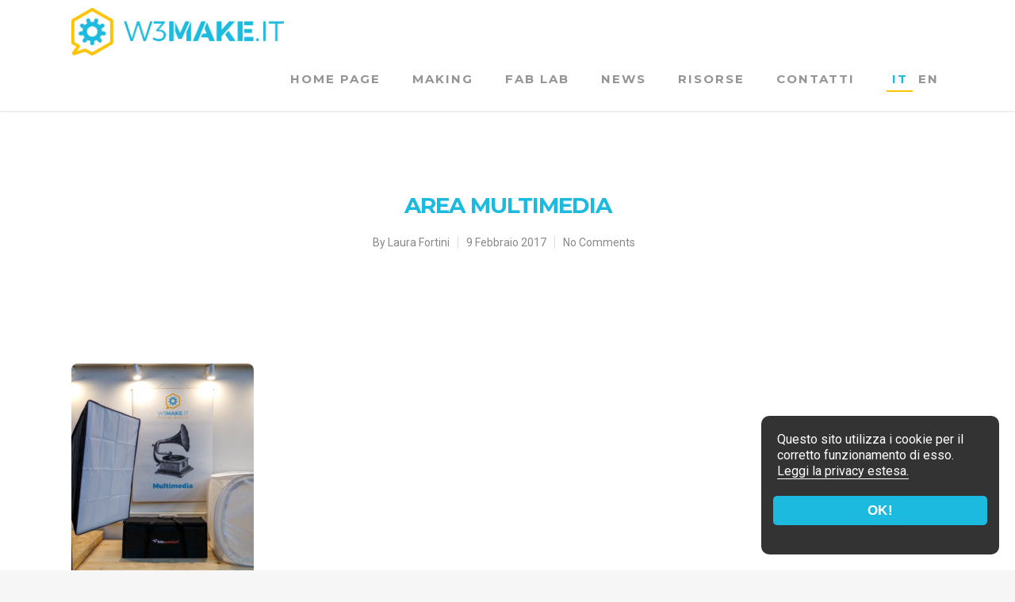

--- FILE ---
content_type: text/css
request_url: https://w3make.it/wp-content/cache/wpfc-minified/dsgax0ld/7uhl7.css
body_size: 99458
content:
.wpml-ls-legacy-list-horizontal{border:1px solid transparent;padding:7px;clear:both}.wpml-ls-legacy-list-horizontal>ul{padding:0;margin:0 !important;list-style-type:none}.wpml-ls-legacy-list-horizontal .wpml-ls-item{padding:0;margin:0;list-style-type:none;display:inline-block}.wpml-ls-legacy-list-horizontal a{display:block;text-decoration:none;padding:5px 10px;line-height:1}.wpml-ls-legacy-list-horizontal a span{vertical-align:middle}.wpml-ls-legacy-list-horizontal .wpml-ls-flag{display:inline;vertical-align:middle;width:18px;height:12px}.wpml-ls-legacy-list-horizontal .wpml-ls-flag+span{margin-left:.4em}.rtl .wpml-ls-legacy-list-horizontal .wpml-ls-flag+span{margin-left:0;margin-right:.4em}.wpml-ls-legacy-list-horizontal.wpml-ls-statics-footer{margin-bottom:30px}.wpml-ls-legacy-list-horizontal.wpml-ls-statics-footer>ul{text-align:center}.wpml-ls-menu-item .wpml-ls-flag{display:inline;vertical-align:baseline;width:18px;height:12px}.wpml-ls-menu-item .wpml-ls-flag+span{margin-left:.3em}.rtl .wpml-ls-menu-item .wpml-ls-flag+span{margin-left:0;margin-right:.3em}.cc_banner-wrapper .cc_banner.cc_container a.cc_btn,.cc_banner-wrapper .cc_banner.cc_container a.cc_btn:hover,.cc_banner-wrapper .cc_banner.cc_container a.cc_btn:active{background-color: #1dbadf;}
.cc_banner-wrapper{position: fixed!important;}.cc_banner-wrapper .cc_container .cc_logo,.cc_banner-wrapper.cc_container .cc_logo:hover,.cc_banner-wrapper.cc_container .cc_logo:active{display:none}.cc_banner-wrapper .cc_banner.cc_container{background-color:rgba(0, 0, 0, 0.8);padding:20px 20px 90px;border-radius:10px}.cc_banner-wrapper .cc_banner.cc_container p.cc_message{color:#fff;font-size:16px;line-height:130%;margin-bottom:5px}.cc_banner-wrapper .cc_banner.cc_container p.cc_message a.cc_more_info{color:#fff;border-bottom:1px solid #fff}.cc_banner-wrapper .cc_banner.cc_container a.cc_btn{color:#fff;text-transform:uppercase;font-weight:bold;letter-spacing:0.5px;padding:10px 0}.cc_banner-wrapper .cc_banner.cc_container a.cc_btn:hover,.cc_banner-wrapper .cc_banner.cc_container a.cc_btn:active{color:#fff;-webkit-transition:background-color 0.1s 0.3s, color 0.1s 0.3s;transition:background-color 0.1s 0.3s, color 0.1s 0.3s}@media only screen and (max-width: 736px){.cc_banner-wrapper .cc_banner.cc_container{padding-bottom:50px}}.mejs-offscreen{border:0;clip:rect(1px,1px,1px,1px);-webkit-clip-path:inset(50%);clip-path:inset(50%);height:1px;margin:-1px;overflow:hidden;padding:0;position:absolute;width:1px;word-wrap:normal}.mejs-container{background:#000;box-sizing:border-box;font-family:Helvetica,Arial,serif;position:relative;text-align:left;text-indent:0;vertical-align:top}.mejs-container *{box-sizing:border-box}.mejs-container video::-webkit-media-controls,.mejs-container video::-webkit-media-controls-panel,.mejs-container video::-webkit-media-controls-panel-container,.mejs-container video::-webkit-media-controls-start-playback-button{-webkit-appearance:none;display:none!important}.mejs-fill-container,.mejs-fill-container .mejs-container{height:100%;width:100%}.mejs-fill-container{background:transparent;margin:0 auto;overflow:hidden;position:relative}.mejs-container:focus{outline:none}.mejs-iframe-overlay{height:100%;position:absolute;width:100%}.mejs-embed,.mejs-embed body{background:#000;height:100%;margin:0;overflow:hidden;padding:0;width:100%}.mejs-fullscreen{overflow:hidden!important}.mejs-container-fullscreen{bottom:0;left:0;overflow:hidden;position:fixed;right:0;top:0;z-index:1000}.mejs-container-fullscreen .mejs-mediaelement,.mejs-container-fullscreen video{height:100%!important;width:100%!important}.mejs-background{left:0;position:absolute;top:0}.mejs-mediaelement{height:100%;left:0;position:absolute;top:0;width:100%;z-index:0}.mejs-poster{background-position:50% 50%;background-repeat:no-repeat;background-size:cover;left:0;position:absolute;top:0;z-index:1}:root .mejs-poster-img{display:none}.mejs-poster-img{border:0;padding:0}.mejs-overlay{-webkit-box-align:center;-webkit-align-items:center;-ms-flex-align:center;align-items:center;display:-webkit-box;display:-webkit-flex;display:-ms-flexbox;display:flex;-webkit-box-pack:center;-webkit-justify-content:center;-ms-flex-pack:center;justify-content:center;left:0;position:absolute;top:0}.mejs-layer{z-index:1}.mejs-overlay-play{cursor:pointer}.mejs-overlay-button{background:url(//w3make.it/wp-includes/js/mediaelement/mejs-controls.svg) no-repeat;background-position:0 -39px;height:80px;width:80px}.mejs-overlay:hover>.mejs-overlay-button{background-position:-80px -39px}.mejs-overlay-loading{height:80px;width:80px}.mejs-overlay-loading-bg-img{-webkit-animation:mejs-loading-spinner 1s linear infinite;animation:mejs-loading-spinner 1s linear infinite;background:transparent url(//w3make.it/wp-includes/js/mediaelement/mejs-controls.svg) -160px -40px no-repeat;display:block;height:80px;width:80px;z-index:1}@-webkit-keyframes mejs-loading-spinner{to{-webkit-transform:rotate(1turn);transform:rotate(1turn)}}@keyframes mejs-loading-spinner{to{-webkit-transform:rotate(1turn);transform:rotate(1turn)}}.mejs-controls{bottom:0;display:-webkit-box;display:-webkit-flex;display:-ms-flexbox;display:flex;height:40px;left:0;list-style-type:none;margin:0;padding:0 10px;position:absolute;width:100%;z-index:3}.mejs-controls:not([style*="display: none"]){background:rgba(255,0,0,.7);background:-webkit-linear-gradient(transparent,rgba(0,0,0,.35));background:linear-gradient(transparent,rgba(0,0,0,.35))}.mejs-button,.mejs-time,.mejs-time-rail{font-size:10px;height:40px;line-height:10px;margin:0;width:32px}.mejs-button>button{background:transparent url(//w3make.it/wp-includes/js/mediaelement/mejs-controls.svg);border:0;cursor:pointer;display:block;font-size:0;height:20px;line-height:0;margin:10px 6px;overflow:hidden;padding:0;position:absolute;text-decoration:none;width:20px}.mejs-button>button:focus{outline:1px dotted #999}.mejs-container-keyboard-inactive [role=slider],.mejs-container-keyboard-inactive [role=slider]:focus,.mejs-container-keyboard-inactive a,.mejs-container-keyboard-inactive a:focus,.mejs-container-keyboard-inactive button,.mejs-container-keyboard-inactive button:focus{outline:0}.mejs-time{box-sizing:content-box;color:#fff;font-size:11px;font-weight:700;height:24px;overflow:hidden;padding:16px 6px 0;text-align:center;width:auto}.mejs-play>button{background-position:0 0}.mejs-pause>button{background-position:-20px 0}.mejs-replay>button{background-position:-160px 0}.mejs-time-rail{direction:ltr;-webkit-box-flex:1;-webkit-flex-grow:1;-ms-flex-positive:1;flex-grow:1;height:40px;margin:0 10px;padding-top:10px;position:relative}.mejs-time-buffering,.mejs-time-current,.mejs-time-float,.mejs-time-float-corner,.mejs-time-float-current,.mejs-time-hovered,.mejs-time-loaded,.mejs-time-marker,.mejs-time-total{border-radius:2px;cursor:pointer;display:block;height:10px;position:absolute}.mejs-time-total{background:hsla(0,0%,100%,.3);margin:5px 0 0;width:100%}.mejs-time-buffering{-webkit-animation:buffering-stripes 2s linear infinite;animation:buffering-stripes 2s linear infinite;background:-webkit-linear-gradient(135deg,hsla(0,0%,100%,.4) 25%,transparent 0,transparent 50%,hsla(0,0%,100%,.4) 0,hsla(0,0%,100%,.4) 75%,transparent 0,transparent);background:linear-gradient(-45deg,hsla(0,0%,100%,.4) 25%,transparent 0,transparent 50%,hsla(0,0%,100%,.4) 0,hsla(0,0%,100%,.4) 75%,transparent 0,transparent);background-size:15px 15px;width:100%}@-webkit-keyframes buffering-stripes{0%{background-position:0 0}to{background-position:30px 0}}@keyframes buffering-stripes{0%{background-position:0 0}to{background-position:30px 0}}.mejs-time-loaded{background:hsla(0,0%,100%,.3)}.mejs-time-current,.mejs-time-handle-content{background:hsla(0,0%,100%,.9)}.mejs-time-hovered{background:hsla(0,0%,100%,.5);z-index:10}.mejs-time-hovered.negative{background:rgba(0,0,0,.2)}.mejs-time-buffering,.mejs-time-current,.mejs-time-hovered,.mejs-time-loaded{left:0;-webkit-transform:scaleX(0);-ms-transform:scaleX(0);transform:scaleX(0);-webkit-transform-origin:0 0;-ms-transform-origin:0 0;transform-origin:0 0;-webkit-transition:all .15s ease-in;transition:all .15s ease-in;width:100%}.mejs-time-buffering{-webkit-transform:scaleX(1);-ms-transform:scaleX(1);transform:scaleX(1)}.mejs-time-hovered{-webkit-transition:height .1s cubic-bezier(.44,0,1,1);transition:height .1s cubic-bezier(.44,0,1,1)}.mejs-time-hovered.no-hover{-webkit-transform:scaleX(0)!important;-ms-transform:scaleX(0)!important;transform:scaleX(0)!important}.mejs-time-handle,.mejs-time-handle-content{border:4px solid transparent;cursor:pointer;left:0;position:absolute;-webkit-transform:translateX(0);-ms-transform:translateX(0);transform:translateX(0);z-index:11}.mejs-time-handle-content{border:4px solid hsla(0,0%,100%,.9);border-radius:50%;height:10px;left:-7px;top:-4px;-webkit-transform:scale(0);-ms-transform:scale(0);transform:scale(0);width:10px}.mejs-time-rail .mejs-time-handle-content:active,.mejs-time-rail .mejs-time-handle-content:focus,.mejs-time-rail:hover .mejs-time-handle-content{-webkit-transform:scale(1);-ms-transform:scale(1);transform:scale(1)}.mejs-time-float{background:#eee;border:1px solid #333;bottom:100%;color:#111;display:none;height:17px;margin-bottom:9px;position:absolute;text-align:center;-webkit-transform:translateX(-50%);-ms-transform:translateX(-50%);transform:translateX(-50%);width:36px}.mejs-time-float-current{display:block;left:0;margin:2px;text-align:center;width:30px}.mejs-time-float-corner{border:5px solid transparent;border-top-color:#eee;border-radius:0;display:block;height:0;left:50%;line-height:0;position:absolute;top:100%;-webkit-transform:translateX(-50%);-ms-transform:translateX(-50%);transform:translateX(-50%);width:0}.mejs-long-video .mejs-time-float{margin-left:-23px;width:64px}.mejs-long-video .mejs-time-float-current{width:60px}.mejs-broadcast{color:#fff;height:10px;position:absolute;top:15px;width:100%}.mejs-fullscreen-button>button{background-position:-80px 0}.mejs-unfullscreen>button{background-position:-100px 0}.mejs-mute>button{background-position:-60px 0}.mejs-unmute>button{background-position:-40px 0}.mejs-volume-button{position:relative}.mejs-volume-button>.mejs-volume-slider{-webkit-backface-visibility:hidden;background:rgba(50,50,50,.7);border-radius:0;bottom:100%;display:none;height:115px;left:50%;margin:0;position:absolute;-webkit-transform:translateX(-50%);-ms-transform:translateX(-50%);transform:translateX(-50%);width:25px;z-index:1}.mejs-volume-button:hover{border-radius:0 0 4px 4px}.mejs-volume-total{background:hsla(0,0%,100%,.5);height:100px;left:50%;margin:0;position:absolute;top:8px;-webkit-transform:translateX(-50%);-ms-transform:translateX(-50%);transform:translateX(-50%);width:2px}.mejs-volume-current{background:hsla(0,0%,100%,.9);left:0;margin:0;position:absolute;width:100%}.mejs-volume-handle{background:hsla(0,0%,100%,.9);border-radius:1px;cursor:ns-resize;height:6px;left:50%;position:absolute;-webkit-transform:translateX(-50%);-ms-transform:translateX(-50%);transform:translateX(-50%);width:16px}.mejs-horizontal-volume-slider{display:block;height:36px;position:relative;vertical-align:middle;width:56px}.mejs-horizontal-volume-total{background:rgba(50,50,50,.8);border-radius:2px;font-size:1px;height:8px;left:0;margin:0;padding:0;position:absolute;top:16px;width:50px}.mejs-horizontal-volume-current{background:hsla(0,0%,100%,.8);border-radius:2px;font-size:1px;height:100%;left:0;margin:0;padding:0;position:absolute;top:0;width:100%}.mejs-horizontal-volume-handle{display:none}.mejs-captions-button,.mejs-chapters-button{position:relative}.mejs-captions-button>button{background-position:-140px 0}.mejs-chapters-button>button{background-position:-180px 0}.mejs-captions-button>.mejs-captions-selector,.mejs-chapters-button>.mejs-chapters-selector{background:rgba(50,50,50,.7);border:1px solid transparent;border-radius:0;bottom:100%;margin-right:-43px;overflow:hidden;padding:0;position:absolute;right:50%;visibility:visible;width:86px}.mejs-chapters-button>.mejs-chapters-selector{margin-right:-55px;width:110px}.mejs-captions-selector-list,.mejs-chapters-selector-list{list-style-type:none!important;margin:0;overflow:hidden;padding:0}.mejs-captions-selector-list-item,.mejs-chapters-selector-list-item{color:#fff;cursor:pointer;display:block;list-style-type:none!important;margin:0 0 6px;overflow:hidden;padding:0}.mejs-captions-selector-list-item:hover,.mejs-chapters-selector-list-item:hover{background-color:#c8c8c8!important;background-color:hsla(0,0%,100%,.4)!important}.mejs-captions-selector-input,.mejs-chapters-selector-input{clear:both;float:left;left:-1000px;margin:3px 3px 0 5px;position:absolute}.mejs-captions-selector-label,.mejs-chapters-selector-label{cursor:pointer;float:left;font-size:10px;line-height:15px;padding:4px 10px 0;width:100%}.mejs-captions-selected,.mejs-chapters-selected{color:#21f8f8}.mejs-captions-translations{font-size:10px;margin:0 0 5px}.mejs-captions-layer{bottom:0;color:#fff;font-size:16px;left:0;line-height:20px;position:absolute;text-align:center}.mejs-captions-layer a{color:#fff;text-decoration:underline}.mejs-captions-layer[lang=ar]{font-size:20px;font-weight:400}.mejs-captions-position{bottom:15px;left:0;position:absolute;width:100%}.mejs-captions-position-hover{bottom:35px}.mejs-captions-text,.mejs-captions-text *{background:rgba(20,20,20,.5);box-shadow:5px 0 0 rgba(20,20,20,.5),-5px 0 0 rgba(20,20,20,.5);padding:0;white-space:pre-wrap}.mejs-container.mejs-hide-cues video::-webkit-media-text-track-container{display:none}.mejs-overlay-error{position:relative}.mejs-overlay-error>img{left:0;max-width:100%;position:absolute;top:0;z-index:-1}.mejs-cannotplay,.mejs-cannotplay a{color:#fff;font-size:.8em}.mejs-cannotplay{position:relative}.mejs-cannotplay a,.mejs-cannotplay p{display:inline-block;padding:0 15px;width:100%}.mejs-container{clear:both;max-width:100%}.mejs-container *{font-family:Helvetica,Arial}.mejs-container,.mejs-container .mejs-controls,.mejs-embed,.mejs-embed body{background:#222}.mejs-time{font-weight:400;word-wrap:normal}.mejs-controls a.mejs-horizontal-volume-slider{display:table}.mejs-controls .mejs-horizontal-volume-slider .mejs-horizontal-volume-current,.mejs-controls .mejs-time-rail .mejs-time-loaded{background:#fff}.mejs-controls .mejs-time-rail .mejs-time-current{background:#0073aa}.mejs-controls .mejs-horizontal-volume-slider .mejs-horizontal-volume-total,.mejs-controls .mejs-time-rail .mejs-time-total{background:rgba(255,255,255,.33)}.mejs-controls .mejs-horizontal-volume-slider .mejs-horizontal-volume-current,.mejs-controls .mejs-horizontal-volume-slider .mejs-horizontal-volume-total,.mejs-controls .mejs-time-rail span{border-radius:0}.mejs-overlay-loading{background:0 0}.mejs-controls button:hover{border:none;-webkit-box-shadow:none;box-shadow:none}.me-cannotplay{width:auto!important}.media-embed-details .wp-audio-shortcode{display:inline-block;max-width:400px}.audio-details .embed-media-settings{overflow:visible}.media-embed-details .embed-media-settings .setting span:not(.button-group){max-width:400px;width:auto}.media-embed-details .embed-media-settings .checkbox-setting span{display:inline-block}.media-embed-details .embed-media-settings{padding-top:0;top:28px}.media-embed-details .instructions{padding:16px 0;max-width:600px}.media-embed-details .setting .remove-setting,.media-embed-details .setting p{color:#a00;font-size:10px;text-transform:uppercase}.media-embed-details .setting .remove-setting{padding:5px 0}.media-embed-details .setting a:hover{color:#dc3232}.media-embed-details .embed-media-settings .checkbox-setting{float:none;margin:0 0 10px}.wp-video{max-width:100%;height:auto}.wp_attachment_holder .wp-audio-shortcode,.wp_attachment_holder .wp-video{margin-top:18px}.wp-video-shortcode video,video.wp-video-shortcode{max-width:100%;display:inline-block}.video-details .wp-video-holder{width:100%;max-width:640px}.wp-playlist{border:1px solid #ccc;padding:10px;margin:12px 0 18px;font-size:14px;line-height:1.5}.wp-admin .wp-playlist{margin:0 0 18px}.wp-playlist video{display:inline-block;max-width:100%}.wp-playlist audio{display:none;max-width:100%;width:400px}.wp-playlist .mejs-container{margin:0;max-width:100%}.wp-playlist .mejs-controls .mejs-button button{outline:0}.wp-playlist-light{background:#fff;color:#000}.wp-playlist-dark{color:#fff;background:#000}.wp-playlist-caption{display:block;max-width:88%;overflow:hidden;text-overflow:ellipsis;white-space:nowrap;font-size:14px;line-height:1.5}.wp-playlist-item .wp-playlist-caption{text-decoration:none;color:#000;max-width:-webkit-calc(100% - 40px);max-width:calc(100% - 40px)}.wp-playlist-item-meta{display:block;font-size:14px;line-height:1.5}.wp-playlist-item-title{font-size:14px;line-height:1.5}.wp-playlist-item-album{font-style:italic;overflow:hidden;text-overflow:ellipsis;white-space:nowrap}.wp-playlist-item-artist{font-size:12px;text-transform:uppercase}.wp-playlist-item-length{position:absolute;right:3px;top:0;font-size:14px;line-height:1.5}.rtl .wp-playlist-item-length{left:3px;right:auto}.wp-playlist-tracks{margin-top:10px}.wp-playlist-item{position:relative;cursor:pointer;padding:0 3px;border-bottom:1px solid #ccc}.wp-playlist-item:last-child{border-bottom:0}.wp-playlist-light .wp-playlist-caption{color:#333}.wp-playlist-dark .wp-playlist-caption{color:#ddd}.wp-playlist-playing{font-weight:700;background:#f7f7f7}.wp-playlist-light .wp-playlist-playing{background:#fff;color:#000}.wp-playlist-dark .wp-playlist-playing{background:#000;color:#fff}.wp-playlist-current-item{overflow:hidden;margin-bottom:10px;height:60px}.wp-playlist .wp-playlist-current-item img{float:left;max-width:60px;height:auto;margin-right:10px;padding:0;border:0}.rtl .wp-playlist .wp-playlist-current-item img{float:right;margin-left:10px;margin-right:0}.wp-playlist-current-item .wp-playlist-item-artist,.wp-playlist-current-item .wp-playlist-item-title{overflow:hidden;text-overflow:ellipsis;white-space:nowrap}.wp-audio-playlist .me-cannotplay span{padding:5px 15px}* { -webkit-box-sizing: border-box;
-moz-box-sizing: border-box;
box-sizing: border-box; } .container, #post-area.standard-minimal.full-width-content article.post .inner-wrap	{ margin: 0 auto;  position: relative; }
.container, #post-area.standard-minimal.full-width-content article.post .inner-wrap {
max-width: 880px; 
} 
@media only screen and (min-width: 1300px) and (max-width: 1500px) {
html body[data-header-format="left-header"][data-ext-responsive="false"] .container, html body[data-header-format="left-header"][data-ext-responsive="false"] #post-area.standard-minimal.full-width-content article.post .inner-wrap,
body[data-header-format="left-header"][data-ext-responsive="false"] .nectar-recent-posts-slider .flickity-page-dots {
max-width: 900px; 
} 
}
@media only screen and (min-width: 1150px) and (max-width: 1300px) {
html body[data-header-format="left-header"][data-ext-responsive="false"] .container, html body[data-header-format="left-header"][data-ext-responsive="false"] #post-area.standard-minimal.full-width-content article.post .inner-wrap,
body[data-header-format="left-header"][data-ext-responsive="false"] .nectar-recent-posts-slider .flickity-page-dots {
max-width: 800px; 
} 
}
@media only screen and (min-width: 1000px) and (max-width: 1150px) {
html body[data-header-format="left-header"][data-ext-responsive="false"] .container, html body[data-header-format="left-header"][data-ext-responsive="false"] #post-area.standard-minimal.full-width-content article.post .inner-wrap,
body[data-header-format="left-header"][data-ext-responsive="false"] .nectar-recent-posts-slider .flickity-page-dots {
max-width: 650px; 
} 
}
.row {
position: relative;
} .row:after, .col:after, .clr:after, .group:after { 
content: ""; 
display: block; 
height: 0; 
clear: both; 
visibility: hidden; } .row, div.clear { padding-bottom: 24px; }  .col {
position: relative;
z-index: 10;
display: block;
float: left;
width: 100%; 
}
@media (min-width: 690px) {
.col {
margin-right: 2%; 
} 
.wpb_column {
margin-right: 0px;
}
} .col.col_last { margin-right: 0; } 
.col:last-child { margin-right: 0; } @media (min-width: 690px) {
.span_1 { width: 6.5%; }
.span_2 { width: 15.0%; }
.span_3 { width: 23.5%; }
.span_4 { width: 32.0%; }
.span_5 { width: 40.5%; }
.span_6 { width: 49.0%; }
.span_7 { width: 57.5%; }
.span_8 { width: 66.0%; }
.span_9 { width: 74.5%; }
.span_10 { width: 83.0%; }
.span_11 { width: 91.5%; }
.span_12 { width: 100%; } .full-width-content.vc_row-fluid .vc_span1, .full-width-content.vc_row-fluid .vc_col-sm-1 { width: 8.33%; }
.full-width-content.vc_row-fluid .vc_span2, .full-width-content.vc_row-fluid .vc_col-sm-2 { width: 16.66%; }
.full-width-content.vc_row-fluid .vc_span3, .full-width-content.vc_row-fluid .vc_col-sm-3 { width: 25%; }
.full-width-content.vc_row-fluid .vc_span4, .full-width-content.vc_row-fluid .vc_col-sm-4 { width: 33.33%; }
.full-width-content.vc_row-fluid .vc_span5, .full-width-content.vc_row-fluid .vc_col-sm-5 { width: 41.5%; }
.full-width-content.vc_row-fluid .vc_span6, .full-width-content.vc_row-fluid .vc_col-sm-6 { width: 50%; }
.full-width-content.vc_row-fluid .vc_span7, .full-width-content.vc_row-fluid .vc_col-sm-7 { width: 58.3%; }
.full-width-content.vc_row-fluid .vc_span8, .full-width-content.vc_row-fluid .vc_col-sm-8 { width: 66.66%; }
.full-width-content.vc_row-fluid .vc_span9, .full-width-content.vc_row-fluid .vc_col-sm-9 { width: 75%; }
.full-width-content.vc_row-fluid .vc_span10, .full-width-content.vc_row-fluid .vc_col-sm-10 { width: 83.0%; }
.full-width-content.vc_row-fluid .vc_span11, .full-width-content.vc_row-fluid .vc_col-sm-11 { width: 91.5%; }
.full-width-content.vc_row-fluid .vc_span12, .full-width-content.vc_row-fluid .vc_col-sm-12 { width: 100%; }
.full-width-content.vc_row-fluid .wpb_column { margin-left: 0!important; }
.full-width-content.vc_row-fluid .wpb_column .wpb_row, .full-width-content.vc_row-fluid .wpb_column .wpb_wrapper { margin: 0; }
}@font-face{
font-family:'FontAwesome';
src:url(//w3make.it/themes/w3makeit/css/fonts/fontawesome-webfont.eot?v=4.2);
src:url(//w3make.it/themes/w3makeit/css/fonts/fontawesome-webfont.eot?#iefix&v=4.2) format('embedded-opentype'),
url(//w3make.it/themes/w3makeit/css/fonts/fontawesome-webfont.svg#fontawesomeregular?v=4.2) format('svg'),
url(//w3make.it/themes/w3makeit/css/fonts/fontawesome-webfont.woff?v=4.2) format('woff'),
url(//w3make.it/themes/w3makeit/css/fonts/fontawesome-webfont.ttf?v=4.2) format('truetype');
font-weight:normal;
font-style:normal;
}
[class^="icon-"],[class*=" icon-"], [class*="fa-"]{font-family:FontAwesome;font-weight:normal;font-style:normal;text-decoration:inherit;-webkit-font-smoothing:antialiased;*margin-right:.3em;}
[class^="icon-"]:before,[class*=" icon-"]:before{text-decoration:inherit;speak:none;}
.icon-large:before{vertical-align:-10%;font-size:1.3333333333333333em;} [class^="icon-"].icon-fixed-width,[class*=" icon-"].icon-fixed-width{display:inline-block;width:1.1428571428571428em;text-align:right;padding-right:0.2857142857142857em;}[class^="icon-"].icon-fixed-width.icon-large,[class*=" icon-"].icon-fixed-width.icon-large{width:1.4285714285714286em;}
.icons-ul{margin-left:2.142857142857143em;list-style-type:none;}.icons-ul>li{position:relative;}
.icons-ul .icon-li{position:absolute;left:-2.142857142857143em;width:2.142857142857143em;text-align:center;line-height:inherit;}
[class^="icon-"].hide,[class*=" icon-"].hide{display:none;}
.icon-muted{color:#eeeeee;}
.icon-light{color:#ffffff;}
.icon-dark{color:#333333;}
.icon-border{border:solid 1px #eeeeee;padding:.2em .25em .15em;-webkit-border-radius:3px;-moz-border-radius:3px;border-radius:3px;}
.icon-2x{font-size:2em;}.icon-2x.icon-border{border-width:2px;-webkit-border-radius:4px;-moz-border-radius:4px;border-radius:4px;}
.icon-3x{font-size:3em;}.icon-3x.icon-border{border-width:3px;-webkit-border-radius:5px;-moz-border-radius:5px;border-radius:5px;}
.icon-4x{font-size:4em;}.icon-4x.icon-border{border-width:4px;-webkit-border-radius:6px;-moz-border-radius:6px;border-radius:6px;}
.icon-5x{font-size:5em;}.icon-5x.icon-border{border-width:5px;-webkit-border-radius:7px;-moz-border-radius:7px;border-radius:7px;}
.pull-right{float:right;}
.pull-left{float:left;}
[class^="icon-"].pull-left,[class*=" icon-"].pull-left{margin-right:.3em;}
[class^="icon-"].pull-right,[class*=" icon-"].pull-right{margin-left:.3em;}
[class^="icon-"],[class*=" icon-"]{display:inline;width:auto;height:auto;line-height:normal;vertical-align:baseline;background-image:none;background-position:0% 0%;background-repeat:repeat;margin-top:0;}
.icon-white,.nav-pills>.active>a>[class^="icon-"],.nav-pills>.active>a>[class*=" icon-"],.nav-list>.active>a>[class^="icon-"],.nav-list>.active>a>[class*=" icon-"],.navbar-inverse .nav>.active>a>[class^="icon-"],.navbar-inverse .nav>.active>a>[class*=" icon-"],.dropdown-menu>li>a:hover>[class^="icon-"],.dropdown-menu>li>a:hover>[class*=" icon-"],.dropdown-menu>.active>a>[class^="icon-"],.dropdown-menu>.active>a>[class*=" icon-"],.dropdown-submenu:hover>a>[class^="icon-"],.dropdown-submenu:hover>a>[class*=" icon-"]{background-image:none;}
.btn [class^="icon-"].icon-large,.nav [class^="icon-"].icon-large,.btn [class*=" icon-"].icon-large,.nav [class*=" icon-"].icon-large{line-height:.9em;}
.btn [class^="icon-"].icon-spin,.nav [class^="icon-"].icon-spin,.btn [class*=" icon-"].icon-spin,.nav [class*=" icon-"].icon-spin{display:inline-block;}
.nav-tabs [class^="icon-"],.nav-pills [class^="icon-"],.nav-tabs [class*=" icon-"],.nav-pills [class*=" icon-"],.nav-tabs [class^="icon-"].icon-large,.nav-pills [class^="icon-"].icon-large,.nav-tabs [class*=" icon-"].icon-large,.nav-pills [class*=" icon-"].icon-large{line-height:.9em;}
.btn [class^="icon-"].pull-left.icon-2x,.btn [class*=" icon-"].pull-left.icon-2x,.btn [class^="icon-"].pull-right.icon-2x,.btn [class*=" icon-"].pull-right.icon-2x{margin-top:.18em;}
.btn [class^="icon-"].icon-spin.icon-large,.btn [class*=" icon-"].icon-spin.icon-large{line-height:.8em;}
.btn.btn-small [class^="icon-"].pull-left.icon-2x,.btn.btn-small [class*=" icon-"].pull-left.icon-2x,.btn.btn-small [class^="icon-"].pull-right.icon-2x,.btn.btn-small [class*=" icon-"].pull-right.icon-2x{margin-top:.25em;}
.btn.btn-large [class^="icon-"],.btn.btn-large [class*=" icon-"]{margin-top:0;}.btn.btn-large [class^="icon-"].pull-left.icon-2x,.btn.btn-large [class*=" icon-"].pull-left.icon-2x,.btn.btn-large [class^="icon-"].pull-right.icon-2x,.btn.btn-large [class*=" icon-"].pull-right.icon-2x{margin-top:.05em;}
.btn.btn-large [class^="icon-"].pull-left.icon-2x,.btn.btn-large [class*=" icon-"].pull-left.icon-2x{margin-right:.2em;}
.btn.btn-large [class^="icon-"].pull-right.icon-2x,.btn.btn-large [class*=" icon-"].pull-right.icon-2x{margin-left:.2em;}
.nav-list [class^="icon-"],.nav-list [class*=" icon-"]{line-height:inherit;}
.icon-stack{position:relative;display:inline-block;width:2em;height:2em;line-height:2em;vertical-align:-35%;}.icon-stack [class^="icon-"],.icon-stack [class*=" icon-"]{display:block;text-align:center;position:absolute;width:100%;height:100%;font-size:1em;line-height:inherit;*line-height:2em;}
.icon-stack .icon-stack-base{font-size:2em;*line-height:1em;}
.icon-spin{display:inline-block;-moz-animation:spin 2s infinite linear;-o-animation:spin 2s infinite linear;-webkit-animation:spin 2s infinite linear;animation:spin 2s infinite linear;}
a .icon-stack,a .icon-spin{display:inline-block;text-decoration:none;}
@-moz-keyframes spin{0%{-moz-transform:rotate(0deg);} 100%{-moz-transform:rotate(359deg);}}@-webkit-keyframes spin{0%{-webkit-transform:rotate(0deg);} 100%{-webkit-transform:rotate(359deg);}}@-o-keyframes spin{0%{-o-transform:rotate(0deg);} 100%{-o-transform:rotate(359deg);}}@-ms-keyframes spin{0%{-ms-transform:rotate(0deg);} 100%{-ms-transform:rotate(359deg);}}@keyframes spin{0%{transform:rotate(0deg);} 100%{transform:rotate(359deg);}}.icon-rotate-90:before{-webkit-transform:rotate(90deg);-moz-transform:rotate(90deg);-ms-transform:rotate(90deg);-o-transform:rotate(90deg);transform:rotate(90deg);filter:progid:DXImageTransform.Microsoft.BasicImage(rotation=1);}
.icon-rotate-180:before{-webkit-transform:rotate(180deg);-moz-transform:rotate(180deg);-ms-transform:rotate(180deg);-o-transform:rotate(180deg);transform:rotate(180deg);filter:progid:DXImageTransform.Microsoft.BasicImage(rotation=2);}
.icon-rotate-270:before{-webkit-transform:rotate(270deg);-moz-transform:rotate(270deg);-ms-transform:rotate(270deg);-o-transform:rotate(270deg);transform:rotate(270deg);filter:progid:DXImageTransform.Microsoft.BasicImage(rotation=3);}
.icon-flip-horizontal:before{-webkit-transform:scale(-1, 1);-moz-transform:scale(-1, 1);-ms-transform:scale(-1, 1);-o-transform:scale(-1, 1);transform:scale(-1, 1);}
.icon-flip-vertical:before{-webkit-transform:scale(1, -1);-moz-transform:scale(1, -1);-ms-transform:scale(1, -1);-o-transform:scale(1, -1);transform:scale(1, -1);}
a .icon-rotate-90:before,a .icon-rotate-180:before,a .icon-rotate-270:before,a .icon-flip-horizontal:before,a .icon-flip-vertical:before{display:inline-block;}
.icon-glass:before{content:"\f000";}
.icon-music:before{content:"\f001";}
.icon-search:before{content:"\f002";}
.icon-envelope-alt:before{content:"\f003";}
.icon-heart:before{content:"\f004";}
.icon-star:before{content:"\f005";}
.icon-star-empty:before{content:"\f006";}
.icon-user:before{content:"\f007";}
.icon-film:before{content:"\f008";}
.icon-th-large:before{content:"\f009";}
.icon-th:before{content:"\f00a";}
.icon-th-list:before{content:"\f00b";}
.icon-ok:before{content:"\f00c";}
.icon-remove:before{content:"\f00d";}
.icon-zoom-in:before{content:"\f00e";}
.icon-zoom-out:before{content:"\f010";}
.icon-power-off:before,.icon-off:before{content:"\f011";}
.icon-signal:before{content:"\f012";}
.icon-gear:before,.icon-cog:before{content:"\f013";}
.icon-trash:before{content:"\f014";}
.icon-home:before{content:"\f015";}
.icon-file-alt:before{content:"\f016";}
.icon-time:before{content:"\f017";}
.icon-road:before{content:"\f018";}
.icon-download-alt:before{content:"\f019";}
.icon-download:before{content:"\f01a";}
.icon-upload:before{content:"\f01b";}
.icon-inbox:before{content:"\f01c";}
.icon-play-circle:before{content:"\f01d";}
.icon-rotate-right:before,.icon-repeat:before{content:"\f01e";}
.icon-refresh:before{content:"\f021";}
.icon-list-alt:before{content:"\f022";}
.icon-lock:before{content:"\f023";}
.icon-flag:before{content:"\f024";}
.icon-headphones:before{content:"\f025";}
.icon-volume-off:before{content:"\f026";}
.icon-volume-down:before{content:"\f027";}
.icon-volume-up:before{content:"\f028";}
.icon-qrcode:before{content:"\f029";}
.icon-barcode:before{content:"\f02a";}
.icon-tag:before{content:"\f02b";}
.icon-tags:before{content:"\f02c";}
.icon-book:before{content:"\f02d";}
.icon-bookmark:before{content:"\f02e";}
.icon-print:before{content:"\f02f";}
.icon-camera:before{content:"\f030";}
.icon-font:before{content:"\f031";}
.icon-bold:before{content:"\f032";}
.icon-italic:before{content:"\f033";}
.icon-text-height:before{content:"\f034";}
.icon-text-width:before{content:"\f035";}
.icon-align-left:before{content:"\f036";}
.icon-align-center:before{content:"\f037";}
.icon-align-right:before{content:"\f038";}
.icon-align-justify:before{content:"\f039";}
.icon-list:before{content:"\f03a";}
.icon-indent-left:before{content:"\f03b";}
.icon-indent-right:before{content:"\f03c";}
.icon-facetime-video:before{content:"\f03d";}
.icon-picture:before{content:"\f03e";}
.icon-pencil:before{content:"\f040";}
.icon-map-marker:before{content:"\f041";}
.icon-adjust:before{content:"\f042";}
.icon-tint:before{content:"\f043";}
.icon-edit:before{content:"\f044";}
.icon-share:before{content:"\f045";}
.icon-check:before{content:"\f046";}
.icon-move:before{content:"\f047";}
.icon-step-backward:before{content:"\f048";}
.icon-fast-backward:before{content:"\f049";}
.icon-backward:before{content:"\f04a";}
.icon-play:before{content:"\f04b";}
.icon-pause:before{content:"\f04c";}
.icon-stop:before{content:"\f04d";}
.icon-forward:before{content:"\f04e";}
.icon-fast-forward:before{content:"\f050";}
.icon-step-forward:before{content:"\f051";}
.icon-eject:before{content:"\f052";}
.icon-chevron-left:before{content:"\f053";}
.icon-chevron-right:before{content:"\f054";}
.icon-plus-sign:before{content:"\f055";}
.icon-minus-sign:before{content:"\f056";}
.icon-remove-sign:before{content:"\f057";}
.icon-ok-sign:before{content:"\f058";}
.icon-question-sign:before{content:"\f059";}
.icon-info-sign:before{content:"\f05a";}
.icon-screenshot:before{content:"\f05b";}
.icon-remove-circle:before{content:"\f05c";}
.icon-ok-circle:before{content:"\f05d";}
.icon-ban-circle:before{content:"\f05e";}
.icon-arrow-left:before{content:"\f060";}
.icon-arrow-right:before{content:"\f061";}
.icon-arrow-up:before{content:"\f062";}
.icon-arrow-down:before{content:"\f063";}
.icon-mail-forward:before,.icon-share-alt:before{content:"\f064";}
.icon-resize-full:before{content:"\f065";}
.icon-resize-small:before{content:"\f066";}
.icon-plus:before{content:"\f067";}
.icon-minus:before{content:"\f068";}
.icon-asterisk:before{content:"\f069";}
.icon-exclamation-sign:before{content:"\f06a";}
.icon-gift:before{content:"\f06b";}
.icon-leaf:before{content:"\f06c";}
.icon-fire:before{content:"\f06d";}
.icon-eye-open:before{content:"\f06e";}
.icon-eye-close:before{content:"\f070";}
.icon-warning-sign:before{content:"\f071";}
.icon-plane:before{content:"\f072";}
.icon-calendar:before{content:"\f073";}
.icon-random:before{content:"\f074";}
.icon-comment:before{content:"\f075";}
.icon-magnet:before{content:"\f076";}
.icon-chevron-up:before{content:"\f077";}
.icon-chevron-down:before{content:"\f078";}
.icon-retweet:before{content:"\f079";}
.icon-shopping-cart:before{content:"\f07a";}
.icon-folder-close:before{content:"\f07b";}
.icon-folder-open:before{content:"\f07c";}
.icon-resize-vertical:before{content:"\f07d";}
.icon-resize-horizontal:before{content:"\f07e";}
.icon-bar-chart:before{content:"\f080";}
.icon-twitter-sign:before{content:"\f081";}
.icon-facebook-sign:before{content:"\f082";}
.icon-camera-retro:before{content:"\f083";}
.icon-key:before{content:"\f084";}
.icon-gears:before,.icon-cogs:before{content:"\f085";}
.icon-comments:before{content:"\f086";}
.icon-thumbs-up-alt:before{content:"\f087";}
.icon-thumbs-down-alt:before{content:"\f088";}
.icon-star-half:before{content:"\f089";}
.icon-heart-empty:before{content:"\f08a";}
.icon-signout:before{content:"\f08b";}
.icon-linkedin-sign:before{content:"\f08c";}
.icon-pushpin:before{content:"\f08d";}
.icon-external-link:before{content:"\f08e";}
.icon-signin:before{content:"\f090";}
.icon-trophy:before{content:"\f091";}
.icon-github-sign:before{content:"\f092";}
.icon-upload-alt:before{content:"\f093";}
.icon-lemon:before{content:"\f094";}
.icon-phone:before{content:"\f095";}
.icon-unchecked:before,.icon-check-empty:before{content:"\f096";}
.icon-bookmark-empty:before{content:"\f097";}
.icon-phone-sign:before{content:"\f098";}
.icon-twitter:before{content:"\f099";}
.icon-facebook:before{content:"\f09a";}
.icon-github:before{content:"\f09b";}
.icon-unlock:before{content:"\f09c";}
.icon-credit-card:before{content:"\f09d";}
.icon-rss:before{content:"\f09e";}
.icon-hdd:before{content:"\f0a0";}
.icon-bullhorn:before{content:"\f0a1";}
.icon-bell:before{content:"\f0a2";}
.icon-certificate:before{content:"\f0a3";}
.icon-hand-right:before{content:"\f0a4";}
.icon-hand-left:before{content:"\f0a5";}
.icon-hand-up:before{content:"\f0a6";}
.icon-hand-down:before{content:"\f0a7";}
.icon-circle-arrow-left:before{content:"\f0a8";}
.icon-circle-arrow-right:before{content:"\f0a9";}
.icon-circle-arrow-up:before{content:"\f0aa";}
.icon-circle-arrow-down:before{content:"\f0ab";}
.icon-globe:before{content:"\f0ac";}
.icon-wrench:before{content:"\f0ad";}
.icon-tasks:before{content:"\f0ae";}
.icon-filter:before{content:"\f0b0";}
.icon-briefcase:before{content:"\f0b1";}
.icon-fullscreen:before{content:"\f0b2";}
.icon-group:before{content:"\f0c0";}
.icon-link:before{content:"\f0c1";}
.icon-cloud:before{content:"\f0c2";}
.icon-beaker:before{content:"\f0c3";}
.icon-cut:before{content:"\f0c4";}
.icon-copy:before{content:"\f0c5";}
.icon-paperclip:before,.icon-paper-clip:before{content:"\f0c6";}
.icon-save:before{content:"\f0c7";}
.icon-sign-blank:before{content:"\f0c8";}
.icon-reorder:before{content:"\f0c9";}
.icon-list-ul:before{content:"\f0ca";}
.icon-list-ol:before{content:"\f0cb";}
.icon-strikethrough:before{content:"\f0cc";}
.icon-underline:before{content:"\f0cd";}
.icon-table:before{content:"\f0ce";}
.icon-magic:before{content:"\f0d0";}
.icon-truck:before{content:"\f0d1";}
.icon-pinterest:before{content:"\f0d2";}
.icon-pinterest-sign:before{content:"\f0d3";}
.icon-google-plus-sign:before{content:"\f0d4";}
.icon-google-plus:before{content:"\f0d5";}
.icon-money:before{content:"\f0d6";}
.icon-caret-down:before{content:"\f0d7";}
.icon-caret-up:before{content:"\f0d8";}
.icon-caret-left:before{content:"\f0d9";}
.icon-caret-right:before{content:"\f0da";}
.icon-columns:before{content:"\f0db";}
.icon-sort:before{content:"\f0dc";}
.icon-sort-down:before{content:"\f0dd";}
.icon-sort-up:before{content:"\f0de";}
.icon-envelope:before{content:"\f0e0";}
.icon-linkedin:before{content:"\f0e1";}
.icon-rotate-left:before,.icon-undo:before{content:"\f0e2";}
.icon-legal:before{content:"\f0e3";}
.icon-dashboard:before{content:"\f0e4";}
.icon-comment-alt:before{content:"\f0e5";}
.icon-comments-alt:before{content:"\f0e6";}
.icon-bolt:before{content:"\f0e7";}
.icon-sitemap:before{content:"\f0e8";}
.icon-umbrella:before{content:"\f0e9";}
.icon-paste:before{content:"\f0ea";}
.icon-lightbulb:before{content:"\f0eb";}
.icon-exchange:before{content:"\f0ec";}
.icon-cloud-download:before{content:"\f0ed";}
.icon-cloud-upload:before{content:"\f0ee";}
.icon-user-md:before{content:"\f0f0";}
.icon-stethoscope:before{content:"\f0f1";}
.icon-suitcase:before{content:"\f0f2";}
.icon-bell-alt:before{content:"\f0f3";}
.icon-coffee:before{content:"\f0f4";}
.icon-food:before{content:"\f0f5";}
.icon-file-text-alt:before{content:"\f0f6";}
.icon-building:before{content:"\f0f7";}
.icon-hospital:before{content:"\f0f8";}
.icon-ambulance:before{content:"\f0f9";}
.icon-medkit:before{content:"\f0fa";}
.icon-fighter-jet:before{content:"\f0fb";}
.icon-beer:before{content:"\f0fc";}
.icon-h-sign:before{content:"\f0fd";}
.icon-plus-sign-alt:before{content:"\f0fe";}
.icon-double-angle-left:before{content:"\f100";}
.icon-double-angle-right:before{content:"\f101";}
.icon-double-angle-up:before{content:"\f102";}
.icon-double-angle-down:before{content:"\f103";}
.icon-angle-left:before{content:"\f104";}
.icon-angle-right:before{content:"\f105";}
.icon-angle-up:before{content:"\f106";}
.icon-angle-down:before{content:"\f107";}
.icon-desktop:before{content:"\f108";}
.icon-laptop:before{content:"\f109";}
.icon-tablet:before{content:"\f10a";}
.icon-mobile-phone:before{content:"\f10b";}
.icon-circle-blank:before{content:"\f10c";}
.icon-quote-left:before{content:"\f10d";}
.icon-quote-right:before{content:"\f10e";}
.icon-spinner:before{content:"\f110";}
.icon-circle:before{content:"\f111";}
.icon-mail-reply:before,.icon-reply:before{content:"\f112";}
.icon-github-alt:before{content:"\f113";}
.icon-folder-close-alt:before{content:"\f114";}
.icon-folder-open-alt:before{content:"\f115";}
.icon-expand-alt:before{content:"\f116";}
.icon-collapse-alt:before{content:"\f117";}
.icon-smile:before{content:"\f118";}
.icon-frown:before{content:"\f119";}
.icon-meh:before{content:"\f11a";}
.icon-gamepad:before{content:"\f11b";}
.icon-keyboard:before{content:"\f11c";}
.icon-flag-alt:before{content:"\f11d";}
.icon-flag-checkered:before{content:"\f11e";}
.icon-terminal:before{content:"\f120";}
.icon-code:before{content:"\f121";}
.icon-reply-all:before{content:"\f122";}
.icon-mail-reply-all:before{content:"\f122";}
.icon-star-half-full:before,.icon-star-half-empty:before{content:"\f123";}
.icon-location-arrow:before{content:"\f124";}
.icon-crop:before{content:"\f125";}
.icon-code-fork:before{content:"\f126";}
.icon-unlink:before{content:"\f127";}
.icon-question:before{content:"\f128";}
.icon-info:before{content:"\f129";}
.icon-exclamation:before{content:"\f12a";}
.icon-superscript:before{content:"\f12b";}
.icon-subscript:before{content:"\f12c";}
.icon-eraser:before{content:"\f12d";}
.icon-puzzle-piece:before{content:"\f12e";}
.icon-microphone:before{content:"\f130";}
.icon-microphone-off:before{content:"\f131";}
.icon-shield:before{content:"\f132";}
.icon-calendar-empty:before{content:"\f133";}
.icon-fire-extinguisher:before{content:"\f134";}
.icon-rocket:before{content:"\f135";}
.icon-maxcdn:before{content:"\f136";}
.icon-chevron-sign-left:before{content:"\f137";}
.icon-chevron-sign-right:before{content:"\f138";}
.icon-chevron-sign-up:before{content:"\f139";}
.icon-chevron-sign-down:before{content:"\f13a";}
.icon-html5:before{content:"\f13b";}
.icon-css3:before{content:"\f13c";}
.icon-anchor:before{content:"\f13d";}
.icon-unlock-alt:before{content:"\f13e";}
.icon-bullseye:before{content:"\f140";}
.icon-ellipsis-horizontal:before{content:"\f141";}
.icon-ellipsis-vertical:before{content:"\f142";}
.icon-rss-sign:before{content:"\f143";}
.icon-play-sign:before{content:"\f144";}
.icon-ticket:before{content:"\f145";}
.icon-minus-sign-alt:before{content:"\f146";}
.icon-check-minus:before{content:"\f147";}
.icon-level-up:before{content:"\f148";}
.icon-level-down:before{content:"\f149";}
.icon-check-sign:before{content:"\f14a";}
.icon-edit-sign:before{content:"\f14b";}
.icon-external-link-sign:before{content:"\f14c";}
.icon-share-sign:before{content:"\f14d";}
.icon-compass:before{content:"\f14e";}
.icon-collapse:before{content:"\f150";}
.icon-collapse-top:before{content:"\f151";}
.icon-expand:before{content:"\f152";}
.icon-euro:before,.icon-eur:before{content:"\f153";}
.icon-gbp:before{content:"\f154";}
.icon-dollar:before,.icon-usd:before{content:"\f155";}
.icon-rupee:before,.icon-inr:before{content:"\f156";}
.icon-yen:before,.icon-jpy:before{content:"\f157";}
.icon-renminbi:before,.icon-cny:before{content:"\f158";}
.icon-won:before,.icon-krw:before{content:"\f159";}
.icon-bitcoin:before,.icon-btc:before{content:"\f15a";}
.icon-file:before{content:"\f15b";}
.icon-file-text:before{content:"\f15c";}
.icon-sort-by-alphabet:before{content:"\f15d";}
.icon-sort-by-alphabet-alt:before{content:"\f15e";}
.icon-sort-by-attributes:before{content:"\f160";}
.icon-sort-by-attributes-alt:before{content:"\f161";}
.icon-sort-by-order:before{content:"\f162";}
.icon-sort-by-order-alt:before{content:"\f163";}
.icon-thumbs-up:before{content:"\f164";}
.icon-thumbs-down:before{content:"\f165";}
.icon-youtube-sign:before{content:"\f166";}
.icon-youtube:before{content:"\f167";}
.icon-xing:before{content:"\f168";}
.icon-xing-sign:before{content:"\f169";}
.icon-youtube-play:before{content:"\f16a";}
.icon-dropbox:before{content:"\f16b";}
.icon-stackexchange:before, .fa-stackexchange:before {content:"\f16c";}
.icon-instagram:before{content:"\f16d";}
.icon-flickr:before{content:"\f16e";}
.icon-adn:before{content:"\f170";}
.icon-bitbucket:before{content:"\f171";}
.icon-bitbucket-sign:before{content:"\f172";}
.icon-tumblr:before{content:"\f173";}
.icon-tumblr-sign:before{content:"\f174";}
.icon-long-arrow-down:before{content:"\f175";}
.icon-long-arrow-up:before{content:"\f176";}
.icon-long-arrow-left:before{content:"\f177";}
.icon-long-arrow-right:before{content:"\f178";}
.icon-apple:before{content:"\f179";}
.icon-windows:before{content:"\f17a";}
.icon-android:before{content:"\f17b";}
.icon-linux:before{content:"\f17c";}
.icon-dribbble:before{content:"\f17d";}
.icon-skype:before{content:"\f17e";}
.icon-foursquare:before{content:"\f180";}
.icon-trello:before{content:"\f181";}
.icon-female:before{content:"\f182";}
.icon-male:before{content:"\f183";}
.icon-gittip:before{content:"\f184";}
.icon-sun:before{content:"\f185";}
.icon-moon:before{content:"\f186";}
.icon-archive:before{content:"\f187";}
.icon-bug:before{content:"\f188";}
.icon-vk:before{content:"\f189";}
.icon-weibo:before{content:"\f18a";}
.icon-renren:before{content:"\f18b";}
.fa{display:inline-block;font:normal normal normal 14px/1 FontAwesome;font-size:inherit;text-rendering:auto;-webkit-font-smoothing:antialiased;-moz-osx-font-smoothing:grayscale}.fa-lg{font-size:1.33333333em;line-height:.75em;vertical-align:-15%}.fa-2x{font-size:2em}.fa-3x{font-size:3em}.fa-4x{font-size:4em}.fa-5x{font-size:5em}.fa-fw{width:1.28571429em;text-align:center}.fa-ul{padding-left:0;margin-left:2.14285714em;list-style-type:none}.fa-ul>li{position:relative}.fa-li{position:absolute;left:-2.14285714em;width:2.14285714em;top:.14285714em;text-align:center}.fa-li.fa-lg{left:-1.85714286em}.fa-border{padding:.2em .25em .15em;border:solid .08em #eee;border-radius:.1em}.fa-pull-left{float:left}.fa-pull-right{float:right}.fa.fa-pull-left{margin-right:.3em}.fa.fa-pull-right{margin-left:.3em}.pull-right{float:right}.pull-left{float:left}.fa.pull-left{margin-right:.3em}.fa.pull-right{margin-left:.3em}.fa-spin{-webkit-animation:fa-spin 2s infinite linear;animation:fa-spin 2s infinite linear}.fa-pulse{-webkit-animation:fa-spin 1s infinite steps(8);animation:fa-spin 1s infinite steps(8)}@-webkit-keyframes fa-spin{0%{-webkit-transform:rotate(0deg);transform:rotate(0deg)}100%{-webkit-transform:rotate(359deg);transform:rotate(359deg)}}@keyframes fa-spin{0%{-webkit-transform:rotate(0deg);transform:rotate(0deg)}100%{-webkit-transform:rotate(359deg);transform:rotate(359deg)}}.fa-rotate-90{-ms-filter:"progid:DXImageTransform.Microsoft.BasicImage(rotation=1)";-webkit-transform:rotate(90deg);-ms-transform:rotate(90deg);transform:rotate(90deg)}.fa-rotate-180{-ms-filter:"progid:DXImageTransform.Microsoft.BasicImage(rotation=2)";-webkit-transform:rotate(180deg);-ms-transform:rotate(180deg);transform:rotate(180deg)}.fa-rotate-270{-ms-filter:"progid:DXImageTransform.Microsoft.BasicImage(rotation=3)";-webkit-transform:rotate(270deg);-ms-transform:rotate(270deg);transform:rotate(270deg)}.fa-flip-horizontal{-ms-filter:"progid:DXImageTransform.Microsoft.BasicImage(rotation=0, mirror=1)";-webkit-transform:scale(-1, 1);-ms-transform:scale(-1, 1);transform:scale(-1, 1)}.fa-flip-vertical{-ms-filter:"progid:DXImageTransform.Microsoft.BasicImage(rotation=2, mirror=1)";-webkit-transform:scale(1, -1);-ms-transform:scale(1, -1);transform:scale(1, -1)}:root .fa-rotate-90,:root .fa-rotate-180,:root .fa-rotate-270,:root .fa-flip-horizontal,:root .fa-flip-vertical{filter:none}.fa-stack{position:relative;display:inline-block;width:2em;height:2em;line-height:2em;vertical-align:middle}.fa-stack-1x,.fa-stack-2x{position:absolute;left:0;width:100%;text-align:center}.fa-stack-1x{line-height:inherit}.fa-stack-2x{font-size:2em}.fa-inverse{color:#fff}.fa-glass:before{content:"\f000"}.fa-music:before{content:"\f001"}.fa-search:before{content:"\f002"}.fa-envelope-o:before{content:"\f003"}.fa-heart:before{content:"\f004"}.fa-star:before{content:"\f005"}.fa-star-o:before{content:"\f006"}.fa-user:before{content:"\f007"}.fa-film:before{content:"\f008"}.fa-th-large:before{content:"\f009"}.fa-th:before{content:"\f00a"}.fa-th-list:before{content:"\f00b"}.fa-check:before{content:"\f00c"}.fa-remove:before,.fa-close:before,.fa-times:before{content:"\f00d"}.fa-search-plus:before{content:"\f00e"}.fa-search-minus:before{content:"\f010"}.fa-power-off:before{content:"\f011"}.fa-signal:before{content:"\f012"}.fa-gear:before,.fa-cog:before{content:"\f013"}.fa-trash-o:before{content:"\f014"}.fa-home:before{content:"\f015"}.fa-file-o:before{content:"\f016"}.fa-clock-o:before{content:"\f017"}.fa-road:before{content:"\f018"}.fa-download:before{content:"\f019"}.fa-arrow-circle-o-down:before{content:"\f01a"}.fa-arrow-circle-o-up:before{content:"\f01b"}.fa-inbox:before{content:"\f01c"}.fa-play-circle-o:before{content:"\f01d"}.fa-rotate-right:before,.fa-repeat:before{content:"\f01e"}.fa-refresh:before{content:"\f021"}.fa-list-alt:before{content:"\f022"}.fa-lock:before{content:"\f023"}.fa-flag:before{content:"\f024"}.fa-headphones:before{content:"\f025"}.fa-volume-off:before{content:"\f026"}.fa-volume-down:before{content:"\f027"}.fa-volume-up:before{content:"\f028"}.fa-qrcode:before{content:"\f029"}.fa-barcode:before{content:"\f02a"}.fa-tag:before{content:"\f02b"}.fa-tags:before{content:"\f02c"}.fa-book:before{content:"\f02d"}.fa-bookmark:before{content:"\f02e"}.fa-print:before{content:"\f02f"}.fa-camera:before{content:"\f030"}.fa-font:before{content:"\f031"}.fa-bold:before{content:"\f032"}.fa-italic:before{content:"\f033"}.fa-text-height:before{content:"\f034"}.fa-text-width:before{content:"\f035"}.fa-align-left:before{content:"\f036"}.fa-align-center:before{content:"\f037"}.fa-align-right:before{content:"\f038"}.fa-align-justify:before{content:"\f039"}.fa-list:before{content:"\f03a"}.fa-dedent:before,.fa-outdent:before{content:"\f03b"}.fa-indent:before{content:"\f03c"}.fa-video-camera:before{content:"\f03d"}.fa-photo:before,.fa-image:before,.fa-picture-o:before{content:"\f03e"}.fa-pencil:before{content:"\f040"}.fa-map-marker:before{content:"\f041"}.fa-adjust:before{content:"\f042"}.fa-tint:before{content:"\f043"}.fa-edit:before,.fa-pencil-square-o:before{content:"\f044"}.fa-share-square-o:before{content:"\f045"}.fa-check-square-o:before{content:"\f046"}.fa-arrows:before{content:"\f047"}.fa-step-backward:before{content:"\f048"}.fa-fast-backward:before{content:"\f049"}.fa-backward:before{content:"\f04a"}.fa-play:before{content:"\f04b"}.fa-pause:before{content:"\f04c"}.fa-stop:before{content:"\f04d"}.fa-forward:before{content:"\f04e"}.fa-fast-forward:before{content:"\f050"}.fa-step-forward:before{content:"\f051"}.fa-eject:before{content:"\f052"}.fa-chevron-left:before{content:"\f053"}.fa-chevron-right:before{content:"\f054"}.fa-plus-circle:before{content:"\f055"}.fa-minus-circle:before{content:"\f056"}.fa-times-circle:before{content:"\f057"}.fa-check-circle:before{content:"\f058"}.fa-question-circle:before{content:"\f059"}.fa-info-circle:before{content:"\f05a"}.fa-crosshairs:before{content:"\f05b"}.fa-times-circle-o:before{content:"\f05c"}.fa-check-circle-o:before{content:"\f05d"}.fa-ban:before{content:"\f05e"}.fa-arrow-left:before{content:"\f060"}.fa-arrow-right:before{content:"\f061"}.fa-arrow-up:before{content:"\f062"}.fa-arrow-down:before{content:"\f063"}.fa-mail-forward:before,.fa-share:before{content:"\f064"}.fa-expand:before{content:"\f065"}.fa-compress:before{content:"\f066"}.fa-plus:before{content:"\f067"}.fa-minus:before{content:"\f068"}.fa-asterisk:before{content:"\f069"}.fa-exclamation-circle:before{content:"\f06a"}.fa-gift:before{content:"\f06b"}.fa-leaf:before{content:"\f06c"}.fa-fire:before{content:"\f06d"}.fa-eye:before{content:"\f06e"}.fa-eye-slash:before{content:"\f070"}.fa-warning:before,.fa-exclamation-triangle:before{content:"\f071"}.fa-plane:before{content:"\f072"}.fa-calendar:before{content:"\f073"}.fa-random:before{content:"\f074"}.fa-comment:before{content:"\f075"}.fa-magnet:before{content:"\f076"}.fa-chevron-up:before{content:"\f077"}.fa-chevron-down:before{content:"\f078"}.fa-retweet:before{content:"\f079"}.fa-shopping-cart:before{content:"\f07a"}.fa-folder:before{content:"\f07b"}.fa-folder-open:before{content:"\f07c"}.fa-arrows-v:before{content:"\f07d"}.fa-arrows-h:before{content:"\f07e"}.fa-bar-chart-o:before,.fa-bar-chart:before{content:"\f080"}.fa-twitter-square:before{content:"\f081"}.fa-facebook-square:before{content:"\f082"}.fa-camera-retro:before{content:"\f083"}.fa-key:before{content:"\f084"}.fa-gears:before,.fa-cogs:before{content:"\f085"}.fa-comments:before{content:"\f086"}.fa-thumbs-o-up:before{content:"\f087"}.fa-thumbs-o-down:before{content:"\f088"}.fa-star-half:before{content:"\f089"}.fa-heart-o:before{content:"\f08a"}.fa-sign-out:before{content:"\f08b"}.fa-linkedin-square:before{content:"\f08c"}.fa-thumb-tack:before{content:"\f08d"}.fa-external-link:before{content:"\f08e"}.fa-sign-in:before{content:"\f090"}.fa-trophy:before{content:"\f091"}.fa-github-square:before{content:"\f092"}.fa-upload:before{content:"\f093"}.fa-lemon-o:before{content:"\f094"}.fa-phone:before{content:"\f095"}.fa-square-o:before{content:"\f096"}.fa-bookmark-o:before{content:"\f097"}.fa-phone-square:before{content:"\f098"}.fa-twitter:before{content:"\f099"}.fa-facebook-f:before,.fa-facebook:before{content:"\f09a"}.fa-github:before{content:"\f09b"}.fa-unlock:before{content:"\f09c"}.fa-credit-card:before{content:"\f09d"}.fa-feed:before,.fa-rss:before{content:"\f09e"}.fa-hdd-o:before{content:"\f0a0"}.fa-bullhorn:before{content:"\f0a1"}.fa-bell:before{content:"\f0f3"}.fa-certificate:before{content:"\f0a3"}.fa-hand-o-right:before{content:"\f0a4"}.fa-hand-o-left:before{content:"\f0a5"}.fa-hand-o-up:before{content:"\f0a6"}.fa-hand-o-down:before{content:"\f0a7"}.fa-arrow-circle-left:before{content:"\f0a8"}.fa-arrow-circle-right:before{content:"\f0a9"}.fa-arrow-circle-up:before{content:"\f0aa"}.fa-arrow-circle-down:before{content:"\f0ab"}.fa-globe:before{content:"\f0ac"}.fa-wrench:before{content:"\f0ad"}.fa-tasks:before{content:"\f0ae"}.fa-filter:before{content:"\f0b0"}.fa-briefcase:before{content:"\f0b1"}.fa-arrows-alt:before{content:"\f0b2"}.fa-group:before,.fa-users:before{content:"\f0c0"}.fa-chain:before,.fa-link:before{content:"\f0c1"}.fa-cloud:before{content:"\f0c2"}.fa-flask:before{content:"\f0c3"}.fa-cut:before,.fa-scissors:before{content:"\f0c4"}.fa-copy:before,.fa-files-o:before{content:"\f0c5"}.fa-paperclip:before{content:"\f0c6"}.fa-save:before,.fa-floppy-o:before{content:"\f0c7"}.fa-square:before{content:"\f0c8"}.fa-navicon:before,.fa-reorder:before,.fa-bars:before{content:"\f0c9"}.fa-list-ul:before{content:"\f0ca"}.fa-list-ol:before{content:"\f0cb"}.fa-strikethrough:before{content:"\f0cc"}.fa-underline:before{content:"\f0cd"}.fa-table:before{content:"\f0ce"}.fa-magic:before{content:"\f0d0"}.fa-truck:before{content:"\f0d1"}.fa-pinterest:before{content:"\f0d2"}.fa-pinterest-square:before{content:"\f0d3"}.fa-google-plus-square:before{content:"\f0d4"}.fa-google-plus:before{content:"\f0d5"}.fa-money:before{content:"\f0d6"}.fa-caret-down:before{content:"\f0d7"}.fa-caret-up:before{content:"\f0d8"}.fa-caret-left:before{content:"\f0d9"}.fa-caret-right:before{content:"\f0da"}.fa-columns:before{content:"\f0db"}.fa-unsorted:before,.fa-sort:before{content:"\f0dc"}.fa-sort-down:before,.fa-sort-desc:before{content:"\f0dd"}.fa-sort-up:before,.fa-sort-asc:before{content:"\f0de"}.fa-envelope:before{content:"\f0e0"}.fa-linkedin:before{content:"\f0e1"}.fa-rotate-left:before,.fa-undo:before{content:"\f0e2"}.fa-legal:before,.fa-gavel:before{content:"\f0e3"}.fa-dashboard:before,.fa-tachometer:before{content:"\f0e4"}.fa-comment-o:before{content:"\f0e5"}.fa-comments-o:before{content:"\f0e6"}.fa-flash:before,.fa-bolt:before{content:"\f0e7"}.fa-sitemap:before{content:"\f0e8"}.fa-umbrella:before{content:"\f0e9"}.fa-paste:before,.fa-clipboard:before{content:"\f0ea"}.fa-lightbulb-o:before{content:"\f0eb"}.fa-exchange:before{content:"\f0ec"}.fa-cloud-download:before{content:"\f0ed"}.fa-cloud-upload:before{content:"\f0ee"}.fa-user-md:before{content:"\f0f0"}.fa-stethoscope:before{content:"\f0f1"}.fa-suitcase:before{content:"\f0f2"}.fa-bell-o:before{content:"\f0a2"}.fa-coffee:before{content:"\f0f4"}.fa-cutlery:before{content:"\f0f5"}.fa-file-text-o:before{content:"\f0f6"}.fa-building-o:before{content:"\f0f7"}.fa-hospital-o:before{content:"\f0f8"}.fa-ambulance:before{content:"\f0f9"}.fa-medkit:before{content:"\f0fa"}.fa-fighter-jet:before{content:"\f0fb"}.fa-beer:before{content:"\f0fc"}.fa-h-square:before{content:"\f0fd"}.fa-plus-square:before{content:"\f0fe"}.fa-angle-double-left:before{content:"\f100"}.fa-angle-double-right:before{content:"\f101"}.fa-angle-double-up:before{content:"\f102"}.fa-angle-double-down:before{content:"\f103"}.fa-angle-left:before{content:"\f104"}.fa-angle-right:before{content:"\f105"}.fa-angle-up:before{content:"\f106"}.fa-angle-down:before{content:"\f107"}.fa-desktop:before{content:"\f108"}.fa-laptop:before{content:"\f109"}.fa-tablet:before{content:"\f10a"}.fa-mobile-phone:before,.fa-mobile:before{content:"\f10b"}.fa-circle-o:before{content:"\f10c"}.fa-quote-left:before{content:"\f10d"}.fa-quote-right:before{content:"\f10e"}.fa-spinner:before{content:"\f110"}.fa-circle:before{content:"\f111"}.fa-mail-reply:before,.fa-reply:before{content:"\f112"}.fa-github-alt:before{content:"\f113"}.fa-folder-o:before{content:"\f114"}.fa-folder-open-o:before{content:"\f115"}.fa-smile-o:before{content:"\f118"}.fa-frown-o:before{content:"\f119"}.fa-meh-o:before{content:"\f11a"}.fa-gamepad:before{content:"\f11b"}.fa-keyboard-o:before{content:"\f11c"}.fa-flag-o:before{content:"\f11d"}.fa-flag-checkered:before{content:"\f11e"}.fa-terminal:before{content:"\f120"}.fa-code:before{content:"\f121"}.fa-mail-reply-all:before,.fa-reply-all:before{content:"\f122"}.fa-star-half-empty:before,.fa-star-half-full:before,.fa-star-half-o:before{content:"\f123"}.fa-location-arrow:before{content:"\f124"}.fa-crop:before{content:"\f125"}.fa-code-fork:before{content:"\f126"}.fa-unlink:before,.fa-chain-broken:before{content:"\f127"}.fa-question:before{content:"\f128"}.fa-info:before{content:"\f129"}.fa-exclamation:before{content:"\f12a"}.fa-superscript:before{content:"\f12b"}.fa-subscript:before{content:"\f12c"}.fa-eraser:before{content:"\f12d"}.fa-puzzle-piece:before{content:"\f12e"}.fa-microphone:before{content:"\f130"}.fa-microphone-slash:before{content:"\f131"}.fa-shield:before{content:"\f132"}.fa-calendar-o:before{content:"\f133"}.fa-fire-extinguisher:before{content:"\f134"}.fa-rocket:before{content:"\f135"}.fa-maxcdn:before{content:"\f136"}.fa-chevron-circle-left:before{content:"\f137"}.fa-chevron-circle-right:before{content:"\f138"}.fa-chevron-circle-up:before{content:"\f139"}.fa-chevron-circle-down:before{content:"\f13a"}.fa-html5:before{content:"\f13b"}.fa-css3:before{content:"\f13c"}.fa-anchor:before{content:"\f13d"}.fa-unlock-alt:before{content:"\f13e"}.fa-bullseye:before{content:"\f140"}.fa-ellipsis-h:before{content:"\f141"}.fa-ellipsis-v:before{content:"\f142"}.fa-rss-square:before{content:"\f143"}.fa-play-circle:before{content:"\f144"}.fa-ticket:before{content:"\f145"}.fa-minus-square:before{content:"\f146"}.fa-minus-square-o:before{content:"\f147"}.fa-level-up:before{content:"\f148"}.fa-level-down:before{content:"\f149"}.fa-check-square:before{content:"\f14a"}.fa-pencil-square:before{content:"\f14b"}.fa-external-link-square:before{content:"\f14c"}.fa-share-square:before{content:"\f14d"}.fa-compass:before{content:"\f14e"}.fa-toggle-down:before,.fa-caret-square-o-down:before{content:"\f150"}.fa-toggle-up:before,.fa-caret-square-o-up:before{content:"\f151"}.fa-toggle-right:before,.fa-caret-square-o-right:before{content:"\f152"}.fa-euro:before,.fa-eur:before{content:"\f153"}.fa-gbp:before{content:"\f154"}.fa-dollar:before,.fa-usd:before{content:"\f155"}.fa-rupee:before,.fa-inr:before{content:"\f156"}.fa-cny:before,.fa-rmb:before,.fa-yen:before,.fa-jpy:before{content:"\f157"}.fa-ruble:before,.fa-rouble:before,.fa-rub:before{content:"\f158"}.fa-won:before,.fa-krw:before{content:"\f159"}.fa-bitcoin:before,.fa-btc:before{content:"\f15a"}.fa-file:before{content:"\f15b"}.fa-file-text:before{content:"\f15c"}.fa-sort-alpha-asc:before{content:"\f15d"}.fa-sort-alpha-desc:before{content:"\f15e"}.fa-sort-amount-asc:before{content:"\f160"}.fa-sort-amount-desc:before{content:"\f161"}.fa-sort-numeric-asc:before{content:"\f162"}.fa-sort-numeric-desc:before{content:"\f163"}.fa-thumbs-up:before{content:"\f164"}.fa-thumbs-down:before{content:"\f165"}.fa-youtube-square:before{content:"\f166"}.fa-youtube:before{content:"\f167"}.fa-xing:before{content:"\f168"}.fa-xing-square:before{content:"\f169"}.fa-youtube-play:before{content:"\f16a"}.fa-dropbox:before{content:"\f16b"}.fa-stack-overflow:before{content:"\f16c"}.fa-instagram:before{content:"\f16d"}.fa-flickr:before{content:"\f16e"}.fa-adn:before{content:"\f170"}.fa-bitbucket:before{content:"\f171"}.fa-bitbucket-square:before{content:"\f172"}.fa-tumblr:before{content:"\f173"}.fa-tumblr-square:before{content:"\f174"}.fa-long-arrow-down:before{content:"\f175"}.fa-long-arrow-up:before{content:"\f176"}.fa-long-arrow-left:before{content:"\f177"}.fa-long-arrow-right:before{content:"\f178"}.fa-apple:before{content:"\f179"}.fa-windows:before{content:"\f17a"}.fa-android:before{content:"\f17b"}.fa-linux:before{content:"\f17c"}.fa-dribbble:before{content:"\f17d"}.fa-skype:before{content:"\f17e"}.fa-foursquare:before{content:"\f180"}.fa-trello:before{content:"\f181"}.fa-female:before{content:"\f182"}.fa-male:before{content:"\f183"}.fa-gittip:before,.fa-gratipay:before{content:"\f184"}.fa-sun-o:before{content:"\f185"}.fa-moon-o:before{content:"\f186"}.fa-archive:before{content:"\f187"}.fa-bug:before{content:"\f188"}.fa-vk:before{content:"\f189"}.fa-weibo:before{content:"\f18a"}.fa-renren:before{content:"\f18b"}.fa-pagelines:before{content:"\f18c"}.fa-stack-exchange:before{content:"\f18d"}.fa-arrow-circle-o-right:before{content:"\f18e"}.fa-arrow-circle-o-left:before{content:"\f190"}.fa-toggle-left:before,.fa-caret-square-o-left:before{content:"\f191"}.fa-dot-circle-o:before{content:"\f192"}.fa-wheelchair:before{content:"\f193"}.fa-vimeo-square:before{content:"\f194"}.fa-turkish-lira:before,.fa-try:before{content:"\f195"}.fa-plus-square-o:before{content:"\f196"}.fa-space-shuttle:before{content:"\f197"}.fa-slack:before{content:"\f198"}.fa-envelope-square:before{content:"\f199"}.fa-wordpress:before{content:"\f19a"}.fa-openid:before{content:"\f19b"}.fa-institution:before,.fa-bank:before,.fa-university:before{content:"\f19c"}.fa-mortar-board:before,.fa-graduation-cap:before{content:"\f19d"}.fa-yahoo:before{content:"\f19e"}.fa-google:before{content:"\f1a0"}.fa-reddit:before{content:"\f1a1"}.fa-reddit-square:before{content:"\f1a2"}.fa-stumbleupon-circle:before{content:"\f1a3"}.fa-stumbleupon:before{content:"\f1a4"}.fa-delicious:before{content:"\f1a5"}.fa-digg:before{content:"\f1a6"}.fa-pied-piper-pp:before{content:"\f1a7"}.fa-pied-piper-alt:before{content:"\f1a8"}.fa-drupal:before{content:"\f1a9"}.fa-joomla:before{content:"\f1aa"}.fa-language:before{content:"\f1ab"}.fa-fax:before{content:"\f1ac"}.fa-building:before{content:"\f1ad"}.fa-child:before{content:"\f1ae"}.fa-paw:before{content:"\f1b0"}.fa-spoon:before{content:"\f1b1"}.fa-cube:before{content:"\f1b2"}.fa-cubes:before{content:"\f1b3"}.fa-behance:before{content:"\f1b4"}.fa-behance-square:before{content:"\f1b5"}.fa-steam:before{content:"\f1b6"}.fa-steam-square:before{content:"\f1b7"}.fa-recycle:before{content:"\f1b8"}.fa-automobile:before,.fa-car:before{content:"\f1b9"}.fa-cab:before,.fa-taxi:before{content:"\f1ba"}.fa-tree:before{content:"\f1bb"}.fa-spotify:before{content:"\f1bc"}.fa-deviantart:before{content:"\f1bd"}.fa-soundcloud:before{content:"\f1be"}.fa-database:before{content:"\f1c0"}.fa-file-pdf-o:before{content:"\f1c1"}.fa-file-word-o:before{content:"\f1c2"}.fa-file-excel-o:before{content:"\f1c3"}.fa-file-powerpoint-o:before{content:"\f1c4"}.fa-file-photo-o:before,.fa-file-picture-o:before,.fa-file-image-o:before{content:"\f1c5"}.fa-file-zip-o:before,.fa-file-archive-o:before{content:"\f1c6"}.fa-file-sound-o:before,.fa-file-audio-o:before{content:"\f1c7"}.fa-file-movie-o:before,.fa-file-video-o:before{content:"\f1c8"}.fa-file-code-o:before{content:"\f1c9"}.fa-vine:before{content:"\f1ca"}.fa-codepen:before{content:"\f1cb"}.fa-jsfiddle:before{content:"\f1cc"}.fa-life-bouy:before,.fa-life-buoy:before,.fa-life-saver:before,.fa-support:before,.fa-life-ring:before{content:"\f1cd"}.fa-circle-o-notch:before{content:"\f1ce"}.fa-ra:before,.fa-resistance:before,.fa-rebel:before{content:"\f1d0"}.fa-ge:before,.fa-empire:before{content:"\f1d1"}.fa-git-square:before{content:"\f1d2"}.fa-git:before{content:"\f1d3"}.fa-y-combinator-square:before,.fa-yc-square:before,.fa-hacker-news:before{content:"\f1d4"}.fa-tencent-weibo:before{content:"\f1d5"}.fa-qq:before{content:"\f1d6"}.fa-wechat:before,.fa-weixin:before{content:"\f1d7"}.fa-send:before,.fa-paper-plane:before{content:"\f1d8"}.fa-send-o:before,.fa-paper-plane-o:before{content:"\f1d9"}.fa-history:before{content:"\f1da"}.fa-circle-thin:before{content:"\f1db"}.fa-header:before{content:"\f1dc"}.fa-paragraph:before{content:"\f1dd"}.fa-sliders:before{content:"\f1de"}.fa-share-alt:before{content:"\f1e0"}.fa-share-alt-square:before{content:"\f1e1"}.fa-bomb:before{content:"\f1e2"}.fa-soccer-ball-o:before,.fa-futbol-o:before{content:"\f1e3"}.fa-tty:before{content:"\f1e4"}.fa-binoculars:before{content:"\f1e5"}.fa-plug:before{content:"\f1e6"}.fa-slideshare:before{content:"\f1e7"}.fa-twitch:before{content:"\f1e8"}.fa-yelp:before{content:"\f1e9"}.fa-newspaper-o:before{content:"\f1ea"}.fa-wifi:before{content:"\f1eb"}.fa-calculator:before{content:"\f1ec"}.fa-paypal:before{content:"\f1ed"}.fa-google-wallet:before{content:"\f1ee"}.fa-cc-visa:before{content:"\f1f0"}.fa-cc-mastercard:before{content:"\f1f1"}.fa-cc-discover:before{content:"\f1f2"}.fa-cc-amex:before{content:"\f1f3"}.fa-cc-paypal:before{content:"\f1f4"}.fa-cc-stripe:before{content:"\f1f5"}.fa-bell-slash:before{content:"\f1f6"}.fa-bell-slash-o:before{content:"\f1f7"}.fa-trash:before{content:"\f1f8"}.fa-copyright:before{content:"\f1f9"}.fa-at:before{content:"\f1fa"}.fa-eyedropper:before{content:"\f1fb"}.fa-paint-brush:before{content:"\f1fc"}.fa-birthday-cake:before{content:"\f1fd"}.fa-area-chart:before{content:"\f1fe"}.fa-pie-chart:before{content:"\f200"}.fa-line-chart:before{content:"\f201"}.fa-lastfm:before{content:"\f202"}.fa-lastfm-square:before{content:"\f203"}.fa-toggle-off:before{content:"\f204"}.fa-toggle-on:before{content:"\f205"}.fa-bicycle:before{content:"\f206"}.fa-bus:before{content:"\f207"}.fa-ioxhost:before{content:"\f208"}.fa-angellist:before{content:"\f209"}.fa-cc:before{content:"\f20a"}.fa-shekel:before,.fa-sheqel:before,.fa-ils:before{content:"\f20b"}.fa-meanpath:before{content:"\f20c"}.fa-buysellads:before{content:"\f20d"}.fa-connectdevelop:before{content:"\f20e"}.fa-dashcube:before{content:"\f210"}.fa-forumbee:before{content:"\f211"}.fa-leanpub:before{content:"\f212"}.fa-sellsy:before{content:"\f213"}.fa-shirtsinbulk:before{content:"\f214"}.fa-simplybuilt:before{content:"\f215"}.fa-skyatlas:before{content:"\f216"}.fa-cart-plus:before{content:"\f217"}.fa-cart-arrow-down:before{content:"\f218"}.fa-diamond:before{content:"\f219"}.fa-ship:before{content:"\f21a"}.fa-user-secret:before{content:"\f21b"}.fa-motorcycle:before{content:"\f21c"}.fa-street-view:before{content:"\f21d"}.fa-heartbeat:before{content:"\f21e"}.fa-venus:before{content:"\f221"}.fa-mars:before{content:"\f222"}.fa-mercury:before{content:"\f223"}.fa-intersex:before,.fa-transgender:before{content:"\f224"}.fa-transgender-alt:before{content:"\f225"}.fa-venus-double:before{content:"\f226"}.fa-mars-double:before{content:"\f227"}.fa-venus-mars:before{content:"\f228"}.fa-mars-stroke:before{content:"\f229"}.fa-mars-stroke-v:before{content:"\f22a"}.fa-mars-stroke-h:before{content:"\f22b"}.fa-neuter:before{content:"\f22c"}.fa-genderless:before{content:"\f22d"}.fa-facebook-official:before{content:"\f230"}.fa-pinterest-p:before{content:"\f231"}.fa-whatsapp:before{content:"\f232"}.fa-server:before{content:"\f233"}.fa-user-plus:before{content:"\f234"}.fa-user-times:before{content:"\f235"}.fa-hotel:before,.fa-bed:before{content:"\f236"}.fa-viacoin:before{content:"\f237"}.fa-train:before{content:"\f238"}.fa-subway:before{content:"\f239"}.fa-medium:before{content:"\f23a"}.fa-yc:before,.fa-y-combinator:before{content:"\f23b"}.fa-optin-monster:before{content:"\f23c"}.fa-opencart:before{content:"\f23d"}.fa-expeditedssl:before{content:"\f23e"}.fa-battery-4:before,.fa-battery-full:before{content:"\f240"}.fa-battery-3:before,.fa-battery-three-quarters:before{content:"\f241"}.fa-battery-2:before,.fa-battery-half:before{content:"\f242"}.fa-battery-1:before,.fa-battery-quarter:before{content:"\f243"}.fa-battery-0:before,.fa-battery-empty:before{content:"\f244"}.fa-mouse-pointer:before{content:"\f245"}.fa-i-cursor:before{content:"\f246"}.fa-object-group:before{content:"\f247"}.fa-object-ungroup:before{content:"\f248"}.fa-sticky-note:before{content:"\f249"}.fa-sticky-note-o:before{content:"\f24a"}.fa-cc-jcb:before{content:"\f24b"}.fa-cc-diners-club:before{content:"\f24c"}.fa-clone:before{content:"\f24d"}.fa-balance-scale:before{content:"\f24e"}.fa-hourglass-o:before{content:"\f250"}.fa-hourglass-1:before,.fa-hourglass-start:before{content:"\f251"}.fa-hourglass-2:before,.fa-hourglass-half:before{content:"\f252"}.fa-hourglass-3:before,.fa-hourglass-end:before{content:"\f253"}.fa-hourglass:before{content:"\f254"}.fa-hand-grab-o:before,.fa-hand-rock-o:before{content:"\f255"}.fa-hand-stop-o:before,.fa-hand-paper-o:before{content:"\f256"}.fa-hand-scissors-o:before{content:"\f257"}.fa-hand-lizard-o:before{content:"\f258"}.fa-hand-spock-o:before{content:"\f259"}.fa-hand-pointer-o:before{content:"\f25a"}.fa-hand-peace-o:before{content:"\f25b"}.fa-trademark:before{content:"\f25c"}.fa-registered:before{content:"\f25d"}.fa-creative-commons:before{content:"\f25e"}.fa-gg:before{content:"\f260"}.fa-gg-circle:before{content:"\f261"}.fa-tripadvisor:before{content:"\f262"}.fa-odnoklassniki:before{content:"\f263"}.fa-odnoklassniki-square:before{content:"\f264"}.fa-get-pocket:before{content:"\f265"}.fa-wikipedia-w:before{content:"\f266"}.fa-safari:before{content:"\f267"}.fa-chrome:before{content:"\f268"}.fa-firefox:before{content:"\f269"}.fa-opera:before{content:"\f26a"}.fa-internet-explorer:before{content:"\f26b"}.fa-tv:before,.fa-television:before{content:"\f26c"}.fa-contao:before{content:"\f26d"}.fa-500px:before{content:"\f26e"}.fa-amazon:before{content:"\f270"}.fa-calendar-plus-o:before{content:"\f271"}.fa-calendar-minus-o:before{content:"\f272"}.fa-calendar-times-o:before{content:"\f273"}.fa-calendar-check-o:before{content:"\f274"}.fa-industry:before{content:"\f275"}.fa-map-pin:before{content:"\f276"}.fa-map-signs:before{content:"\f277"}.fa-map-o:before{content:"\f278"}.fa-map:before{content:"\f279"}.fa-commenting:before{content:"\f27a"}.fa-commenting-o:before{content:"\f27b"}.fa-houzz:before{content:"\f27c"}.fa-vimeo:before{content:"\f27d"}.fa-black-tie:before{content:"\f27e"}.fa-fonticons:before{content:"\f280"}.fa-reddit-alien:before{content:"\f281"}.fa-edge:before{content:"\f282"}.fa-credit-card-alt:before{content:"\f283"}.fa-codiepie:before{content:"\f284"}.fa-modx:before{content:"\f285"}.fa-fort-awesome:before{content:"\f286"}.fa-usb:before{content:"\f287"}.fa-product-hunt:before{content:"\f288"}.fa-mixcloud:before{content:"\f289"}.fa-scribd:before{content:"\f28a"}.fa-pause-circle:before{content:"\f28b"}.fa-pause-circle-o:before{content:"\f28c"}.fa-stop-circle:before{content:"\f28d"}.fa-stop-circle-o:before{content:"\f28e"}.fa-shopping-bag:before{content:"\f290"}.fa-shopping-basket:before{content:"\f291"}.fa-hashtag:before{content:"\f292"}.fa-bluetooth:before{content:"\f293"}.fa-bluetooth-b:before{content:"\f294"}.fa-percent:before{content:"\f295"}.fa-gitlab:before{content:"\f296"}.fa-wpbeginner:before{content:"\f297"}.fa-wpforms:before{content:"\f298"}.fa-envira:before{content:"\f299"}.fa-universal-access:before{content:"\f29a"}.fa-wheelchair-alt:before{content:"\f29b"}.fa-question-circle-o:before{content:"\f29c"}.fa-blind:before{content:"\f29d"}.fa-audio-description:before{content:"\f29e"}.fa-volume-control-phone:before{content:"\f2a0"}.fa-braille:before{content:"\f2a1"}.fa-assistive-listening-systems:before{content:"\f2a2"}.fa-asl-interpreting:before,.fa-american-sign-language-interpreting:before{content:"\f2a3"}.fa-deafness:before,.fa-hard-of-hearing:before,.fa-deaf:before{content:"\f2a4"}.fa-glide:before{content:"\f2a5"}.fa-glide-g:before{content:"\f2a6"}.fa-signing:before,.fa-sign-language:before{content:"\f2a7"}.fa-low-vision:before{content:"\f2a8"}.fa-viadeo:before{content:"\f2a9"}.fa-viadeo-square:before{content:"\f2aa"}.fa-snapchat:before{content:"\f2ab"}.fa-snapchat-ghost:before{content:"\f2ac"}.fa-snapchat-square:before{content:"\f2ad"}.fa-pied-piper:before{content:"\f2ae"}.fa-first-order:before{content:"\f2b0"}.fa-yoast:before{content:"\f2b1"}.fa-themeisle:before{content:"\f2b2"}.fa-google-plus-circle:before,.fa-google-plus-official:before{content:"\f2b3"}.fa-fa:before,.fa-font-awesome:before{content:"\f2b4"}.sr-only{position:absolute;width:1px;height:1px;padding:0;margin:-1px;overflow:hidden;clip:rect(0, 0, 0, 0);border:0}.sr-only-focusable:active,.sr-only-focusable:focus{position:static;width:auto;height:auto;margin:0;overflow:visible;clip:auto}html, body, div, span, applet, object, iframe, table, caption, tbody, tfoot, thead, tr, th, td, 
del, dfn, em, font, img, ins, kbd, q, s, samp, small, strike, strong, sub, sup, tt, var, 
h1, h2, h3, h4, h5, h6, p, blockquote, pre, a, abbr, acronym, address, big, cite, code, 
dl, dt, dd, ol, ul, li, fieldset, form, label, legend {
vertical-align: baseline;
font-family: inherit;
font-weight: inherit;
font-style: inherit;
font-size: 100%;
outline: 0;
padding: 0;
margin: 0;
border: 0;
}
:focus {
outline: 0;
}
input[type=submit] {
-webkit-appearance: none;
}
html {
overflow-x: hidden;
overflow-y: scroll;
max-width:   100%;
}
body {
max-width:   100%;
overflow-x: hidden;
background: white;
font-family: 'Open Sans', sans-serif;
color: #676767;
position: relative;
}
ol, ul {
list-style: none;
}
input[type=text]::-ms-clear {
display: none;
}
sup {
font-size: 10px;
vertical-align: super;
}
sub {
font-size: 10px;
vertical-align: sub;
}
p:empty {
display: none;
}
article,aside,details,figcaption,figure,
footer,header,hgroup,menu,nav,section { 
display:block;
}
@font-face {
font-family: 'Open Sans';
src: url(//w3make.it/themes/w3makeit/css/fonts/OpenSans-Light-webfont.eot);
src: url(//w3make.it/themes/w3makeit/css/fonts/OpenSans-Light-webfont.eot?#iefix) format('embedded-opentype'),
url(//w3make.it/themes/w3makeit/css/fonts/OpenSans-Light-webfont.woff) format('woff'),
url(//w3make.it/themes/w3makeit/css/fonts/OpenSans-Light-webfont.ttf) format('truetype'),
url(//w3make.it/themes/w3makeit/css/fonts/OpenSans-Light-webfont.svg#OpenSansLight) format('svg');
font-weight: 300;
font-style: normal;
}
@font-face {
font-family: 'Open Sans';
src: url(//w3make.it/themes/w3makeit/css/fonts/OpenSans-Regular-webfont.eot);
src: url(//w3make.it/themes/w3makeit/css/fonts/OpenSans-Regular-webfont.eot?#iefix) format('embedded-opentype'),
url(//w3make.it/themes/w3makeit/css/fonts/OpenSans-Regular-webfont.woff) format('woff'),
url(//w3make.it/themes/w3makeit/css/fonts/OpenSans-Regular-webfont.ttf) format('truetype'),
url(//w3make.it/themes/w3makeit/css/fonts/OpenSans-Regular-webfont.svg#OpenSansRegular) format('svg');
font-weight: 400;
font-style: normal;
}
@font-face {
font-family: 'Open Sans';
src: url(//w3make.it/themes/w3makeit/css/fonts/OpenSans-Semibold-webfont.eot);
src: url(//w3make.it/themes/w3makeit/css/fonts/OpenSans-Semibold-webfont.eot?#iefix) format('embedded-opentype'),
url(//w3make.it/themes/w3makeit/css/fonts/OpenSans-Semibold-webfont.woff) format('woff'),
url(//w3make.it/themes/w3makeit/css/fonts/OpenSans-Semibold-webfont.ttf) format('truetype'),
url(//w3make.it/themes/w3makeit/css/fonts/OpenSans-Semibold-webfont.svg#OpenSansSemibold) format('svg');
font-weight: 600;
font-style: normal;
}
@font-face {
font-family: 'Open Sans';
src: url(//w3make.it/themes/w3makeit/css/fonts/OpenSansBold-webfont.eot);
src: url(//w3make.it/themes/w3makeit/css/fonts/OpenSansBold-webfont.eot?#iefix) format('embedded-opentype'),
url(//w3make.it/themes/w3makeit/css/fonts/OpenSansBold-webfont.woff) format('woff'),
url(//w3make.it/themes/w3makeit/css/fonts/OpenSansBold-webfont.ttf) format('truetype'),
url(//w3make.it/themes/w3makeit/css/fonts/OpenSansBold-webfont.svg#OpenSansBold) format('svg');
font-weight: 700;
font-style: normal;
}  body {
font-size: 12px;	
-webkit-font-smoothing: antialiased;
font-family: 'Open Sans';
font-weight: 400;	
background-color: #1C1C1C;
line-height: 22px;
}
p {
-webkit-font-smoothing: subpixel-antialiased;
}
body .ui-widget {
font-family: 'Open Sans';
font-weight: 400;	
}
.overflow-x-hidden {
overflow-x: hidden;
}
.alignleft {
float: left;
margin-right: 15px;
}
.alignright {
float: right;
margin-left: 15px;
}
.aligncenter {
display: block;
margin:15px auto;
}
.no-bottom-padding {
padding-bottom: 0px;
}
.col.center {
text-align: center;
}
.col.right {
text-align: right;
}
.wp-smiley {
margin-bottom: 0px!important;
}
dt {
font-family: 'Open Sans';
font-weight: 600;
color: #333;
}
dd {
padding-left: 20px;
}
.gallery-caption { 
margin-left: 0; 
margin-bottom: 10px;
padding: 0px 10px;
}
.bypostauthor {}
#wpstats {  display: none; }
.sticky {
margin-bottom: 50px;
}
.sticky .content-inner {
margin-bottom: 0px!important;
padding-bottom: 0px!important;
border-bottom: 0px!important;
-o-box-shadow: 0 1px 2px rgba(0,0,0,0.2);
-moz-box-shadow: 0 1px 2px rgba(0,0,0,0.2);
-webkit-box-shadow: 0 1px 2px rgba(0,0,0,0.2);
box-shadow: 0 1px 2px rgba(0,0,0,0.2);
background-color: #fff;
padding: 25px!important;
position: relative;
}
.side-box {
padding: 10px 0;
margin-bottom: 10px;
border: 1px solid #CCC;
background-color: #E6E6E6;
text-align: center;
}
.side-box a:link,
.side-box a:visited {
font-weight: normal;
color: #06c55b;
font-size: 12px;
}
#wpadminbar {
z-index: 1000000!important;	
}
table {
font-size: 12px;
margin-bottom: 20px;
}
.wp-caption { max-width: 100%; border:1px solid #ccc; background:#eee; padding:5px; }
.wp-caption .wp-caption-text { text-align:center; margin-top:5px; margin-bottom: 5px; }
.wp-caption img { margin-bottom: 10px!important; display: block; }
em {font-style: italic;}
caption, th, td {
font-weight: normal;
text-align: left;
}
.container-wrap, .project-title {
background-color: #f8f8f8;
position: relative;
z-index: 10;
margin-top: -55px;
padding-top: 93px;
padding-bottom: 40px;
}
body[data-header-resize="0"] .container-wrap, body[data-header-resize="0"] .project-title {
margin-top: 0px;
padding-top: 40px;
}
body[data-smooth-scrolling="0"] {
overflow: hidden;
}
#ajax-loading-screen {
background-color: #fff;
width: 100%;
height: 100%;
position: fixed;
top: 0;
left: 0;
display: none;
z-index: 1000000000;
}
body[data-ajax-transitions="true"] #ajax-loading-screen[data-method="standard"], body[data-ajax-transitions="true"] #ajax-loading-screen[data-method="standard"] .loading-icon {
display: block;
opacity: 1;
}
#ajax-loading-screen .loading-icon {
background-repeat:no-repeat;
background-position: center center;
display: block;
position: absolute;
opacity: 0;
top: 0;
left: 0;
width: 100%;
height: 100%;
}
.default-loading-icon {
top: 50%;
border-radius: 100%;
height: 40px;
width: 40px;
margin: 0 auto;
display: block;
position: relative;  
border: 3px solid #e5e5e5; 
margin-top: -20px;
}
.loading-icon .material-icon .spinner {
width: 60px;
height: 60px;
position: absolute;
top: 0;
left: 0;
right: 0;
bottom: 0;
margin: auto;
}
.loading-icon .material-icon .spinner {
-webkit-animation: material-rotate-all 1s linear infinite;
animation: material-rotate-all 1s linear infinite;
}
.loading-icon .material-icon .spinner .right-side,
.loading-icon .material-icon .spinner .left-side {
-webkit-animation: material-fade-in-first 1.2s linear infinite alternate;
animation: material-fade-in-first 1.2s linear infinite alternate;
}
.loading-icon .material-icon .spinner.color-2 .right-side,
.loading-icon .material-icon .spinner.color-2 .left-side {
-webkit-animation: material-fade-in-second 1.2s linear infinite alternate;
animation: material-fade-in-second 1.2s linear infinite alternate;
}
.loading-icon .material-icon .right-side, .loading-icon .material-icon .left-side {
width: 50%;
height: 100%;
position: absolute;
top: 0;
overflow: hidden;
}
.loading-icon .material-icon .left-side { left: 0; }
.loading-icon .material-icon .right-side { right: 0; }
.loading-icon .material-icon .bar {
width: 100%;
height: 100%;
-moz-border-radius: 200px 0 0 200px;
-webkit-border-radius: 200px;
border-radius: 200px 0 0 200px;
border: 6px solid #666;
position: relative;
}
.loading-icon .material-icon .bar:after {
content: "";
width: 6px;
height: 6px;
display: block;
background: #666;
position: absolute;
-moz-border-radius: 6px;
-webkit-border-radius: 6px;
border-radius: 6px;
}
.loading-icon .material-icon .right-side .bar {
-moz-border-radius: 0 200px 200px 0;
-webkit-border-radius: 0;
border-radius: 0 200px 200px 0;
border-left: none;
-webkit-transform: rotate(-10deg);
-webkit-transform-origin: left center;
transform: rotate(-10deg);
transform-origin: left center;
-webkit-animation: material-rotate-right 0.75s linear infinite alternate;
animation: material-rotate-right 0.75s linear infinite alternate;
}
.loading-icon .material-icon .right-side .bar:after {
bottom: -6px;
left: -3px;
}
.loading-icon .material-icon .left-side .bar {
border-right: none;
-webkit-transform: rotate(10deg);
transform: rotate(10deg);
-webkit-transform-origin: right center;
transform-origin: right center;
-webkit-animation: material-rotate-left 0.75s linear infinite alternate;
animation: material-rotate-left 0.75s linear infinite alternate;
}
.loading-icon .material-icon .left-side .bar:after {
bottom: -6px;
right: -3px;
}
@keyframes material-rotate-left {
to {
transform: rotate(30deg);
}
from {
transform: rotate(175deg);
}
}
@keyframes material-rotate-right {
from {
transform: rotate(-175deg);
}
to {
transform: rotate(-30deg);
}
}
@keyframes material-rotate-all {
from {
transform: rotate(0deg);
}
to {
transform: rotate(-360deg);
}
}
@keyframes material-fade-in-first {
from {
opacity: 1;
}
to {
opacity: 0;
}
}
@keyframes material-fade-in-second {
from {
opacity: 0;
}
to {
opacity: 1;
}
}
.loading-icon .material-icon {
top: 50%;
height: 65px;
width: 65px;
position: relative;
margin: -32px auto 0 auto;
display: block;
}
.default-loading-icon:before {
position: absolute;
content: "";
border-color: rgba(0, 0, 0, 1) transparent transparent;
border-radius: 100%;
border-style: solid;
border-width: 3px;
display: block;
height: 100%;
width: 100%;
top: -3px;
left: -3px;
}
.loading-icon.spin, .portfolio-loading.spin, .pp_loaderIcon.spin, .default-loading-icon.spin {
animation: 2s cubic-bezier(0.63, 0.045, 0.34, 1) 0s normal none infinite spinning_animation;
-webkit-animation: 2s cubic-bezier(0.63, 0.045, 0.34, 1) 0s normal none infinite spinning_animation;
}
.default-skin-loading-icon {
width: 100%;
height: 100%;
background-position: center;
display: block;
background-repeat: no-repeat;
background-image: url(//w3make.it/themes/w3makeit/img/icons/loading-white-bg.gif);
}
@keyframes spinning_animation {
0% {
transform: scale(1) rotate(0deg);
-o-transform: scale(1) rotate(0deg);
}
50% {
transform: scale(0.8) rotate(360deg);
-o-transform: scale(0.8) rotate(360deg);
}
100% {
transform: scale(1) rotate(720deg);
-o-transform: scale(1) rotate(720deg);
}
}
@-webkit-keyframes spinning_animation {
0% {
-webkit-transform: scale(1) rotate(0deg);
}
50% {
-webkit-transform: scale(0.8) rotate(360deg);
}
100% {
-webkit-transform: scale(1) rotate(720deg);
}
}
@keyframes bounce_in_animation {
0% {
transform: scale(0, 0);
-o-transform: scale(0, 0);
}
20% {
transform: scale(1.4, 1.4);
-o-transform: scale(1.4, 1.4);
}
50% {
transform: scale(0.8, 0.8);
-o-transform: scale(0.8, 0.8);
}
85% {
transform: scale(1.1, 1.1);
-o-transform: scale(1.1, 1.1);
}
100% {
transform: scale(1, 1);
-o-transform: scale(1, 1);
}
}
@-webkit-keyframes bounce_in_animation {
0% {
-webkit-transform: scale(0, 0);
}
20% {
-webkit-transform: scale(1.4, 1.4);
}
50% {
-webkit-transform: scale(0.8, 0.8);
}
85% {
-webkit-transform: scale(1.1, 1.1);
}
100% {
-webkit-transform: scale(1, 1);
}
}
@keyframes grow_in_animation {
0% {
transform: scale(0, 0);
-o-transform: scale(0, 0);
}
100% {
transform: scale(1, 1);
-o-transform: scale(1, 1);
}
}
@-webkit-keyframes grow_in_animation {
0% {
-webkit-transform: scale(0, 0);
}
100% {
-webkit-transform: scale(1, 1);
}
}
#ajax-loading-screen[data-effect="center_mask_reveal"] {
background-color: transparent!important;
}
body[data-ajax-transitions="true"] #ajax-loading-screen[data-effect="center_mask_reveal"].hidden {
display: none;
}
#ajax-loading-screen[data-effect="center_mask_reveal"] span {
position: absolute;
background: #fff;
z-index: 100;
-webkit-transition: 0.8s cubic-bezier(0.12, 0.75, 0.4, 1) !important;
transition: 0.8s cubic-bezier(0.12, 0.75, 0.4, 1) !important;
}
#ajax-loading-screen[data-effect="center_mask_reveal"].set-to-fade span {
width: 100%;
height: 100%;
top: 0;
left: 0;
transform: none!important;
-webkit-transform: none!important;
}
#ajax-loading-screen .mask-top {
top: 0%;
left: 0;
height: 50%;
width: 100%;
}
#ajax-loading-screen.loaded .mask-top {
-webkit-transform: translateY(-100%) translateZ(0);
-ms-transform: translateY(-100%) translateZ(0);
transform: translateY(-100%) translateZ(0);
}
#ajax-loading-screen .mask-right {
top: 0;
right: 0;
height: 100%;
width: 50%;
}
#ajax-loading-screen.loaded .mask-right {
-webkit-transform: translateX(100%) translateZ(0);
-ms-transform: translateX(100%) translateZ(0);
transform: translateX(100%) translateZ(0);
}
#ajax-loading-screen .mask-bottom {
bottom: 0%;
right: 0;
height: 50%;
width: 100%;
}
#ajax-loading-screen.loaded .mask-bottom {
-webkit-transform: translateY(100%) translateZ(0);
-ms-transform: translateY(100%) translateZ(0);
transform: translateY(100%) translateZ(0);
}
#ajax-loading-screen .mask-left {
top: 0;
left: 0;
height: 100%;
width: 50%;
}
#ajax-loading-screen.loaded .mask-left {
-webkit-transform: translateX(-100%) translateZ(0);
-ms-transform: translateX(-100%) translateZ(0);
transform: translateX(-100%) translateZ(0);
}
body[data-bg-header="true"] .container-wrap, html.fp-enabled .container-wrap { margin-top: 0!important; padding-top: 0!important; }
body.page-template-page-sidebar-php .main-content > .row > #post-area, 
body.page-template-page-sidebar-php .main-content > .row > #sidebar,
body.page-template-page-left-sidebar-php .main-content > .row > #post-area, 
body.page-template-page-left-sidebar-php .main-content > .row > #sidebar {
margin-top: 30px;
}
.project-title {
padding-top: 85px;
padding-bottom: 36px;
}
.single-portfolio .row .col.section-title {
padding-bottom: 30px;
border: none!important;
}
.single-portfolio .row.project-title .container .title-wrap {
border-bottom: 1px solid #DDDDDD;
position: relative;
padding-bottom: 30px;
}
.single-portfolio .row.project-title .title-wrap:after {
visibility: hidden;
display: block;
font-size: 0;
content: " ";
clear: both;
height: 0;
}
.container-wrap .row > .wpb_row:last-child, .home-wrap .row > .wpb_row:last-child,  #portfolio-extra > .wpb_row:last-child  {
margin-bottom: 0px!important;
}
body[data-bg-header="true"] .container-wrap, body.single-portfolio .container-wrap, body.page-template-template-portfolio-php .container-wrap,
body.tax-project-type .container-wrap {
padding-top: 25px;
margin-top: 0px!important;
padding-bottom: 40px;
}
body.single-portfolio .container-wrap {
padding-top: 0px!important;
}
body.single-post[data-bg-header="true"] .container-wrap {
padding-top: 40px!important;
}
body.single-portfolio div[data-project-header-bg="true"] .container-wrap {
padding-top: 40px!important;
}
body.single-portfolio #full-width-portfolio div[data-project-header-bg="true"] .container-wrap {
padding-top: 0!important;
}
body.search-results .container-wrap {
margin-top: -55px!important;
padding-top: 80px!important;
}
.clear {
clear:both;	
}
.subheader {
color: #6F6F6F;
margin-bottom:15px;
}
a {
color: #27CFC3;
text-decoration: none;
transition: color 0.2s linear;
-moz-transition: color 0.2s linear;
-webkit-transition: color 0.2s linear;
}
a:hover {
color: inherit;
}
h1 { font-size: 30px; line-height: 42px; margin-bottom: 7px; }
h2 { font-size: 22px; line-height: 36px; margin-bottom: 10px;}
h3 { font-size: 19px; line-height: 34px; margin-bottom: 7px; }
h4 { font-size: 18px; line-height: 32px; margin-bottom: 7px; }
h5 { font-size: 16px; line-height: 26px; margin-bottom: 7px; }
h6 { font-size: 14px; line-height: 24px; margin-bottom: 7px;  }
h1,h2,h3,h4,h5,h6 {
color: #444;	
letter-spacing: -0.5px;
font-weight: normal;
-webkit-font-smoothing: antialiased;
font-family: 'Open Sans';
font-weight: 600;	
}
.bold, strong, b {
font-family: 'Open Sans';
font-weight: 600;
}
.uppercase {
-webkit-font-smoothing: antialiased;
font-family: 'Open Sans';
font-weight: 700;
text-transform: uppercase;
}
.tiny {
font-size: 14px!important;
line-height: 22px!important;
}
body h1.light, body h2.light, body h3.light, body h4.light, body h5.light, body h6.light, p.light {
text-transform: none;
-webkit-font-smoothing: antialiased;
font-family: 'Open Sans';
font-weight: 300;
}
body h1.jumbo, body h2.jumbo, body h3.jumbo, body h4.jumbo, body h5.jumbo, body h6.jumbo, p.jumbo {
font-size: 100px!important;
line-height: 110px!important;
}
h1.light { font-size: 34px; margin-bottom: 30px; }
h2.light { font-size: 28px; margin-bottom: 30px; letter-spacing: 0.5px;}
h3.light { font-size: 24px; margin-bottom: 15px; letter-spacing: 0.5px;}
h4.light { font-size: 18px; margin-bottom: 7px; letter-spacing: 0.5px;}
h5.light { font-size: 16px; margin-bottom: 7px; letter-spacing: 0.5px;}
h6.light { font-size: 14px; margin-bottom: 7px;  letter-spacing: 0.5px;}
body h1 em, body h2 em, body h3 em, body h4 em { font-size: inherit; }
h1.uppercase { letter-spacing: 3px; }
h2.uppercase { letter-spacing: 2.5px; }
h3.uppercase { letter-spacing: 2px; }
h4.uppercase { letter-spacing: 2px; }
h5.uppercase { letter-spacing: 1.3px; }
h6.uppercase { letter-spacing: 1.3px; }
h1 .nectar-button, h2 .nectar-button, h3 .nectar-button, h4 .nectar-button {
margin-left: 13px;
}
.text-align-center {
text-align: center;
}
p {
padding-bottom: 27px;
}
.row .col p:last-child {
padding-bottom: 0px;	
}
.container .row:last-child, .wpb_wrapper .clear {
padding-bottom: 0px;
}
.wpb_wrapper > div {
margin-bottom: 24px;
}
.wpb_wrapper > div:last-child, .row .wpb_wrapper > img:last-child, .row .wpb_wrapper > .img-with-aniamtion-wrap:last-child img {
margin-bottom: 0px;
}
blockquote {
font-family: 'Open Sans';
font-weight: 300;
line-height: 40px;
font-size: 22px;
padding-left: 0px;
letter-spacing: 0.5px;
margin-bottom: 30px;
}
.main-content ul, .main-content ol {
margin-left: 30px;
margin-bottom: 30px;
}
.main-content ul li {
list-style: disc;
list-style-position: outside;
}
.main-content ol li {
list-style: decimal;
list-style-position: outside;
}
.main-content img {
max-width: 100%;	
height: auto;
}
.main-content .col.span_4 .col.span_2 img, .main-content .col.span_3 .col.span_2 img, .main-content .col.span_2 .col.span_2 img, .main-content .col.span_6 .col.span_2 img,
.main-content .col.span_4 .col.span_2 i, .main-content .col.span_3 .col.span_2 i, .main-content .col.span_2 .col.span_2 i, .main-content .col.span_6 .col.span_2 i {
top: -4px;
} code {
display: block;
clear: both;
overflow: auto;
padding: 10px 20px 20px 20px;
white-space: pre;
background-color: #f0f0f0;
font: 12px "Andale Mono",Courier,"Courier New",monospace;
}
#error-404 {
text-align: center;
margin-bottom: 45px;
}
body #error-404 h1 {
font-size: 250px!important;
line-height: 250px!important;
font-family: 'Open Sans';
font-weight: 700;
}
body #error-404 h2 {
text-transform: uppercase;
font-size: 70px;
font-family: 'Open Sans';
font-weight: 700;
}
#boxed {
margin: 0 auto;
width: 1200px;
position: relative;
padding: 0px;	
z-index: 10000;
background-color: #f8f8f8;	
box-shadow: 0px 0px 15px rgba(0,0,0,0.15);
}
#boxed .home-wrap, #boxed .container-wrap {
overflow: hidden;
}
#boxed .page-header-no-bg + div {
margin-top: 0;
padding-top: 40px;
}
body[data-footer-reveal="1"][data-footer-reveal-shadow="large_2"] #boxed .container-wrap  {
box-shadow: none!important;
}
#boxed #header-outer {
box-shadow: none!important;
-webkit-box-shadow: none!important;
-o-box-shadow: none!important;
-moz-box-shadow: none!important;
padding-right: 0px!important;
} #boxed #footer-outer #footer-widgets, #boxed #footer-outer #copyright {
padding-left: 50px;
padding-right: 50px;
}
#boxed #header-outer, #boxed #header-secondary-outer, #boxed #page-header-bg, #boxed #slide-out-widget-area-bg.fullscreen {
width: auto!important;
min-width: 1200px;
left: auto!important;
right: auto!important;
}
#boxed #page-header-bg {
background-color: #000;
overflow: hidden!important;
}
#boxed #header-secondary-outer {
padding-right: 0px!important;	
}
#boxed #header-secondary-outer ul#social > li:first-child a {
border-left: 0px!important;
padding-left: 0px!important;
}
#boxed #header-secondary-outer ul.sf-menu > li:last-child a, #boxed #header-secondary-outer ul.sf-menu > li:last-child  {
border-right: 0px!important;
padding-right: 0px!important;
}
#boxed #header-outer .cart-menu-wrap {
position: fixed;
}
#header-outer[data-format="centered-logo-between-menu"] .cart-menu-wrap {
z-index: 10000;
}
@media only screen and (min-width: 1000px) {
#header-outer[data-format="centered-logo-between-menu"] nav  {
visibility: hidden;
}
}
body:not(.ascend) #boxed #header-outer .widget_shopping_cart, body:not(.ascend).woocommerce #boxed .cart-notification {
position: fixed!important;
right: 0px!important;
top: 77px!important;
}
body:not(.ascend).admin-bar #boxed #header-outer .widget_shopping_cart, body:not(.ascend).woocommerce.admin-bar #boxed .cart-notification  {
top: 103px!important;
}
#boxed #featured, #boxed .orbit > div, #boxed #featured article {
width: auto!important;
left: auto!important;
min-width: 1200px;
}
@media only screen and (max-width: 1300px) and (min-width: 1000px) {
body[data-ext-responsive="false"] #boxed #featured,  body[data-ext-responsive="false"] #boxed .orbit > div,  body[data-ext-responsive="false"] #boxed #featured article {
min-width: 980px;
}
}
#boxed #featured article .post-title > a {
left: 0px;
}
#boxed #featured article .post-title h2 {
left: 0px;
}
#boxed #featured .orbit-slide.has-video .post-title > a {
left: 22px;
}
.admin-bar #boxed .cart-menu-wrap {
top: 38px!important;
}
#boxed .cart-menu-wrap {
top: 11px!important;
}
#boxed .cart-menu {
border-radius: 2px 0px 0px 2px!important;
box-shadow: 0px 0px 6px rgba(0,0,0,0.15);
}
body:not(.ascend) #boxed .cart-menu {
padding-bottom: 22px!important;
padding-top: 22px!important;
padding-left: 11px!important;
padding-right: 10px!important;
}
.span_10.iwt h2 { line-height: 20px; }
.span_10.iwt h3 { line-height: 18px; }
.body-border-bottom {
height: 20px;
width: 100%;
bottom: 0;
left: 0;
position: fixed;
z-index: 10000;
background-color: #fff;
}
.body-border-top {
height: 20px;
width: 100%;
top: 0;
left: 0;
z-index: 10000;
position: fixed;
background-color: #fff;
}
.admin-bar .body-border-top {
top: 32px;
}
.body-border-right {
height: 100%;
width: 20px;
top: 0;
right: 0;
z-index: 10000;
position: fixed;
background-color: #fff;
}
.body-border-left {
height: 100%;
width: 20px;
top: 0;
left: 0;
z-index: 10000;
position: fixed;
background-color: #fff;
}  #header-space {
height: 90px;	
}
#header-outer {
width: 100%;
top: 0px;
left: 0px;
position: fixed;
padding: 28px 0px 0px 0px;
background-color:#fff;
z-index: 9999;
box-shadow: 0 0 3px 0 rgba(0, 0, 0, 0.22);
-moz-box-shadow: 0 0 3px 0 rgba(0, 0, 0, 0.22);
-webkit-box-shadow: 0 0 3px 0 rgba(0, 0, 0, 0.22);
}
body[data-slide-out-widget-area-style="slide-out-from-right-hover"] #header-outer {
z-index: 9995;
}
#header-outer[data-permanent-transparent="false"] {
overflow: visible!important;
}
body[data-transparent-nav="1"][data-header-color="light"] #header-outer {
background-color: rgba(255,255,255,0.965);
}
body[data-header-color="dark"] #header-outer, body[data-header-color="dark"] #search-outer {
background-color: #1F1F1F;
box-shadow: none!important;
-moz-box-shadow: none!important;
-webkit-box-shadow: none!important;
-o-box-shadow: none!important;
}
html body[data-header-color="dark"] header#top nav ul #search-btn > div,
html body[data-header-color="dark"].ascend #header-outer[data-full-width="true"][data-remove-border="true"] header#top nav ul #search-btn a:after, 
html body[data-header-color="dark"].ascend #header-outer[data-full-width="true"][data-remove-border="true"] header#top nav ul .slide-out-widget-area-toggle a:after, 
html body[data-header-color="dark"].ascend #header-outer[data-remove-border="true"] .cart-menu:after,
html body[data-header-color="dark"].ascend #header-outer[data-transparent-header="true"][data-full-width="true"][data-remove-border="true"] .cart-menu:after {
border-left: 1px solid rgba(255,255,255,0.15);
}
.ascend[data-header-search="false"] #header-outer[data-full-width="true"][data-format="centered-logo-between-menu"][data-cart="false"] header#top nav ul .slide-out-widget-area-toggle a {
border: none;
}
body[data-header-color="dark"] #header-secondary-outer {
background-color: #111;
border-bottom: 1px solid #444;
}
body[data-header-color="dark"] #header-outer .cart-menu {
background-color: #111;
}
body[data-header-color="dark"] #header-secondary-outer nav > ul > li > a {
border-left: 1px solid #222;
}
body[data-header-color="dark"] #header-secondary-outer nav > ul > li:last-child {
border-right: 1px solid #272727;
}
body[data-header-color="dark"] header#top nav ul li a, body[data-header-color="dark"] #search-outer input, body[data-header-color="dark"] #header-secondary-outer nav > ul > li > a,
body[data-header-color="dark"] #header-secondary-outer nav > ul > li > a span.sf-sub-indicator i, body[data-header-color="dark"] header#top #logo, 
body[data-header-color="dark"] header#top nav ul #search-btn a span, .ascend[data-header-color="dark"] #header-outer .cart-menu .cart-icon-wrap .icon-salient-cart  {
color: #A0A0A0;
}
body[data-header-color="dark"] header#top nav ul .slide-out-widget-area-toggle a i.lines, body[data-header-color="dark"] header#top nav ul .slide-out-widget-area-toggle a i.lines:after,
body[data-header-color="dark"] header#top nav ul .slide-out-widget-area-toggle a i.lines:before,
body[data-header-color="dark"] header#top nav ul .slide-out-widget-area-toggle[data-icon-animation="simple-transform"] .lines-button:after {
background-color: #A0A0A0;
}
body[data-header-color="dark"] #header-secondary-outer nav > ul > li > a span.sf-sub-indicator i, .ascend[data-header-color="dark"] #boxed #header-outer .cart-menu .cart-icon-wrap i {
color: #A0A0A0!important;
}
body[data-header-color="dark"] #header-secondary-outer nav > ul > li a:hover,
body[data-header-color="dark"] #header-secondary-outer nav > ul > li a:hover span.sf-sub-indicator i {
color: #fff!important;
}
#header-secondary-outer ul ul li a {
font-size: 11px;
transition: none!important;
-moz-transition: none!important;
-webkit-transition: none!important;
-o-transition: none!important;
}
body[data-header-color="dark"] #header-secondary-outer ul ul li a {
background-color: #111;
font-size: 11px;
color: #A0A0A0;
}
body[data-header-color="dark"] #header-secondary-outer #social .vimeo, body[data-header-color="dark"]  #header-secondary-outer #social .vimeo span {
background-image: url(//w3make.it/themes/w3makeit/img/icons/social/vimeo-header-black.png)!important;
}
body[data-header-color="dark"] #header-secondary-outer #social .behance, body[data-header-color="dark"]  #header-secondary-outer #social .behance span {
background-image: url(//w3make.it/themes/w3makeit/img/icons/social/behance-header-black.png)!important;
}
body[data-header-color="dark"] #header-secondary-outer li.current-menu-ancestor > a, body[data-header-color="dark"] #header-secondary-outer li.current-menu-item > a,
body[data-header-color="dark"] #header-secondary-outer li.sfHover > a, body[data-header-color="dark"] #header-secondary-outer li.sfHover > a i {
color: #fff!important;
}
.admin-bar #header-outer, .logged-in.buddypress #header-outer {
top: 32px;
}
.admin-bar #header-outer[data-permanent-transparent="1"], .logged-in.buddypress #header-outer[data-permanent-transparent="1"] {
top: 32px;
}
#header-outer[data-using-secondary="1"] {
top: 33px;
}
body #header-outer[data-using-secondary="1"][data-permanent-transparent="1"] {
top: 33px;
}
.admin-bar #header-outer[data-using-secondary="1"], .logged-in.buddypress #header-outer[data-using-secondary="1"] {
top: 64px;
}
html .admin-bar #header-outer[data-using-secondary="1"][data-permanent-transparent="1"], .logged-in.buddypress #header-outer[data-using-secondary="1"][data-permanent-transparent="1"] {
top: 64px;
}
header#top #logo {
width: auto;
max-width: none;
display: block;
line-height: 22px;	
font-size: 22px;	
letter-spacing: -1.5px;
color: #444444;
font-family: 'Open Sans';
font-weight: 600;
}
header#top #logo.no-image { margin-top: 4px; }
header#top #logo .retina-logo { display: none!important; }
header#top #logo .starting-logo {
position: absolute;
top: 0;
opacity: 0;
left: 0;
} @media only screen and (-o-min-device-pixel-ratio: 3/2),
only screen and (-webkit-min-device-pixel-ratio: 1.5),
only screen and (min-device-pixel-ratio: 1.5),
only screen and (min-resolution: 144dpi) {
header#top #logo .retina-logo { display: block!important; }
header#top #logo .default-logo { display: none!important; }
#header-outer.transparent.directional-nav-effect header#top #logo img.retina-logo {
display: inline!important;
}
}
@media only screen and (min-device-width : 320px) and (max-device-width : 1024px) {
header#top #logo .retina-logo { display: block!important; }
header#top #logo .default-logo { display: none!important; }
#header-outer.transparent.directional-nav-effect header#top #logo img.retina-logo {
display: inline!important;
}
}
@media only screen and (-o-min-device-pixel-ratio: 3/2) and (max-width: 1000px),
only screen and (-webkit-min-device-pixel-ratio: 1.5) and (max-width: 1000px),
only screen and (min-device-pixel-ratio: 1.5) and (max-width: 1000px),
only screen and (min-resolution: 144dpi) and (max-width: 1000px) { 
.midnightHeader.light header#top #logo .retina-logo:not(.starting-logo) {
display: none!important;
}
.midnightHeader.dark header#top #logo .retina-logo:not(.starting-logo) {
display: none!important;
}
.midnightHeader.default header#top #logo .retina-logo:not(.starting-logo) {
display: none!important;
}
}
header#top #logo:hover {
color: #27CFC3;
}
header#top #logo img { text-indent: -9999px;
max-width: none;
width: auto;
margin-bottom: 0px;
display: block;
transition: opacity 0.4s ease;
}
header#top {
position: relative;
z-index: 9998;
width: 100%;
}
header#top .container .row {
padding-bottom: 0px;	
}
header#top nav > ul {
float: right;
overflow: visible!important;
transition: padding 0.8s ease, margin 0.25s ease;
min-height: 1px;
line-height: 1px;
}
header#top nav .no-menu-assigned {
visibility: hidden;
}
body:not(.ascend) header#top nav > ul.buttons,
body.ascend #header-outer[data-full-width="false"] header#top nav > ul.buttons,
#header-outer[data-format="centered-menu-under-logo"] header#top nav > ul.buttons { 
margin-left: 15px;
}
body.ascend #header-outer[data-full-width="true"] header#top nav > ul.buttons { 
margin-left: 0px;
}
header#top nav > ul.buttons {
transition: padding 0.8s ease;
}
header#top nav > ul .slide-out-widget-area-toggle {
transition: margin 0.25s ease;
}
.side-widget-open header#top nav > ul .slide-out-widget-area-toggle {
transition: margin 0.75s ease;
}
#header-outer[data-transparency-option="1"][data-full-width="true"].side-widget-open {
box-shadow: none;
}
#header-outer[data-format="centered-menu"] header#top nav > ul.sf-menu li,
#header-outer.side-widget-open.hidden-menu header#top nav > ul.sf-menu li,
#header-outer.hidden-menu-items header#top nav > ul.sf-menu li:not(#social-in-menu) {
transition: opacity 0.75s ease;
}
#header-outer[data-format="centered-menu"].side-widget-open header#top nav > ul.sf-menu li, 
#header-outer.side-widget-open.hidden-menu header#top nav > ul.sf-menu li,
#header-outer.side-widget-open.hidden-menu-items header#top nav > ul.sf-menu li:not(#social-in-menu) {
opacity: 0;
}
.side-widget-open.no-bg-color {
border-color: transparent!important;
} #header-outer[data-format="centered-menu"] header#top .span_9, #header-outer[data-format="centered-menu"] header#top .span_9 .sf-menu {
left: 0;
position: relative;
text-align: center!important;
width: 100%;
z-index: 1;
}
#header-outer[data-format="centered-menu"][data-full-width="false"] header#top .span_9 #search-btn > div,
body:not(.ascend) #header-outer[data-format="centered-menu"] header#top .span_9 #search-btn > div {
border: none;
}
#header-outer[data-format="centered-menu"] header#top nav > ul.sf-menu > li {
float: none;
display: inline-block;
}
#header-outer[data-format="centered-menu"] header#top nav > ul.sf-menu > li.megamenu {
position: static!important;
}
#header-outer[data-format="centered-menu"] header#top nav > ul.sf-menu > li ul {
text-align: left;
}
#header-outer[data-format="centered-menu"] header#top nav > ul.buttons, #header-outer[data-format="centered-menu"] header#top .span_3 {
z-index: 10;
position: absolute;
}
#header-outer header#top nav > ul.buttons {
right: 0;
height: 100%;
overflow: hidden!important;
}
body[data-header-search="false"] #header-outer[data-full-width="false"][data-cart="false"] header#top nav > ul.buttons[data-user-set-ocm="off"] {
display: none;
}
#header-outer[data-format="centered-menu"] header#top .span_3 {
left: 0;
} #header-outer[data-format="menu-left-aligned"] .row .col.span_3 {
margin-right: 25px;
}
#header-outer[data-format="menu-left-aligned"] .row .col.span_9 {
float: left;
}
#header-outer[data-format="menu-left-aligned"] .row .right-aligned-menu-items {
float: right;
} @media only screen and (min-width: 1001px) {
#header-outer[data-format="left-header"] {
width: 275px; left: 0; height: 100%; box-shadow: none; -webkit-box-shadow: none; border-right: 1px solid rgba(0,0,0,0.07);
}
#header-outer[data-format="left-header"] .sf-menu li {
float: none; display: block!important;
padding: 0!important;
width: 100%!important;
}
#header-outer[data-format="left-header"] header#top .span_9 { width: 100%; }
#header-outer[data-format="left-header"] header#top nav > ul { float: none; width: 100%;}
body[data-header-format="left-header"]  #header-space {
display: none;
}
body[data-footer-reveal="1"][data-header-format="left-header"] #footer-outer {
left: 0;
padding-left: 275px;
}
body[data-header-format="left-header"] #ajax-content-wrap { margin-left: 275px;}
body[data-header-format="left-header"] .page-submenu.stuck { left: 275px; }
body[data-header-format="left-header"] #search-outer { padding-left: 275px!important;}
body[data-header-format="left-header"].ascend #search-outer { height: 100%!important;}
body[data-header-format="left-header"] .parallax_slider_outer.first-section .nectar-slider-wrap { right: 0!important; left: auto!important;}
#header-outer[data-full-width="true"] header#top nav > ul.buttons { margin-left: 0!important;}
body[data-header-format="left-header"] #header-outer .cart-menu { padding-top: 25px; padding-bottom: 25px; }
body[data-header-format="left-header"] #header-outer .cart-menu-wrap,
html body[data-header-format="left-header"].ascend[data-slide-out-widget-area="true"] #header-outer[data-full-width="true"] .cart-menu-wrap,
html body[data-header-format="left-header"].ascend #header-outer .cart-menu-wrap { right: 0!important; }
html body[data-header-format="left-header"].ascend #header-outer .cart-outer, html body[data-header-format="left-header"] #header-outer .cart-outer { position: fixed; right: 0!important; top: 0; width: 90px; height: 75px;}
html body[data-header-format="left-header"].ascend.admin-bar #header-outer .cart-outer, html body[data-header-format="left-header"].admin-bar #header-outer .cart-outer { height: 107px; }
html body[data-header-format="left-header"] #header-outer .cart-menu, 
html body[data-header-format="left-header"].ascend #header-outer .cart-menu { top: 0px; border-bottom: 1px solid rgba(0,0,0,0.07); background-color: #fff!important; }
html body[data-header-format="left-header"].admin-bar #header-outer .cart-menu, 
html body[data-header-format="left-header"].admin-bar.ascend #header-outer .cart-menu {
top: 32px;
}
body[data-is="minimal"][data-header-format="left-header"].ascend[data-header-color="light"] #header-outer .cart-menu .cart-icon-wrap .icon-salient-cart, 
body[data-is="minimal"][data-header-format="left-header"][data-header-color="light"] #header-outer .cart-menu .cart-icon-wrap .icon-salient-cart,
body[data-header-format="left-header"] #header-outer .cart-menu .cart-icon-wrap .icon-salient-cart {
font-size: 20px!important;
}
html body[data-header-format="left-header"] #header-outer .cart-menu-wrap { overflow: visible;}
body[data-header-format="left-header"][data-is="minimal"].ascend #header-outer .cart-wrap,
body[data-header-format="left-header"] #header-outer .cart-wrap {
top: -14px!important;
margin-right: 15px!important;
}
body[data-header-format="left-header"]:not(.ascend):not([data-is="minimal"]) #header-outer .cart-menu .cart-icon-wrap i {
top: 1px;
width: 24px;
}
body[data-header-format="left-header"]:not(.ascend) #header-outer .cart-menu .cart-wrap { margin-right: 25px!important; }
body[data-header-format="left-header"]:not(.ascend) #header-outer .cart-menu .cart-wrap span { border-radius: 100px; height: 20px; width: 20px; text-align: center; line-height: 20px;}
body[data-header-format="left-header"]:not(.ascend) #header-outer .cart-menu .cart-wrap span:before {
display: none!important;
}
html body[data-header-format="left-header"] #header-outer .cart-menu-wrap .cart-menu {
border-radius: 100px;
height: 50px!important;
width: 50px!important;
right: 25px;
margin-top: 25px;
padding-top: 15px;
padding-left: 14px!important;
box-shadow: 0 4px 9px 0 rgba(43,43,49,.06),0 7px 14px 0 rgba(43,43,49,.08);
}
html body[data-header-format="left-header"] #header-outer .cart-outer .cart-notification {
margin-top: 25px!important;
margin-right: 25px!important;
border-radius: 6px;
background-color: #fff;
color: #999;
box-shadow: 0 1px 5px rgba(0,0,0,0.09);
-webkit-box-shadow: 0 1px 5px rgba(0,0,0,0.09);
}
html body[data-header-format="left-header"].woocommerce #header-outer .cart-notification .item-name,
html body[data-header-format="left-header"] #header-outer .woocommerce-page .cart-notification .item-name,
html body[data-dropdown-style="minimal"].woocommerce #header-outer .cart-notification .item-name,
html body[data-dropdown-style="minimal"] #header-outer .woocommerce-page .cart-notification .item-name { color: #999; }
html body[data-header-format="left-header"] #header-outer .cart-outer .cart-notification:after {
content: "";
position: absolute;
width: 0;
height: 0;
border-width: 10px;
border-style: solid;
border-color: transparent transparent #FFFFFF transparent;
top: -17px;
right: 15px;
}
body[data-header-format="left-header"] #header-outer .widget_shopping_cart_content {
margin-top: 25px;
}
body[data-header-format="left-header"] #header-outer .widget_shopping_cart, body[data-header-format="left-header"].woocommerce .cart-notification, body[data-header-format="left-header"] #header-outer .cart-notification {
top: 75px;
}
body[data-header-format="left-header"].admin-bar #header-outer .widget_shopping_cart, body[data-header-format="left-header"].woocommerce.admin-bar .cart-notification, body[data-header-format="left-header"].admin-bar #header-outer .cart-notification {
top: 107px;
}
body[data-header-format="left-header"] header#top .sf-menu li ul li a { color: #999;}
body[data-header-color="dark"][data-header-format="left-header"] header#top .sf-menu li ul li a { color: #A0A0A0;}
body[data-header-format="left-header"] #header-outer nav #search-btn { visibility: visible!important;}
body[data-header-format="left-header"] #header-outer nav { padding: 30px;}
body[data-header-format="left-header"] #header-outer nav ul li a { padding: 7px 0px!important; display: inline-block;}
body[data-header-format="left-header"] #header-outer nav ul li.button_solid_color a, body[data-header-format="left-header"] #header-outer nav ul li.button_bordered a { padding: 5px 15px!important;} 
body[data-header-format="left-header"] #header-outer nav ul li ul li a { padding: 3px 0px!important; }
body[data-header-format="left-header"] .cart-menu-wrap:not(.has_products) { opacity: 0; pointer-events: none;}
html body[data-header-format="left-header"]:not(.ascend) #header-outer .cart-menu { border-bottom: 0; }
body[data-header-format="left-header"]  #header-outer .button_social_group { position: absolute; bottom: 45px; left: 30px; max-width: 240px;}
body[data-header-format="left-header"] #header-outer .row .col.span_9 { position: absolute!important; top: 80px; bottom: 110px; overflow: auto; left: 0; }
body[data-header-format="left-header"]  #header-outer .span_3 { margin-top: 30px;}
body[data-header-format="left-header"] #header-outer { padding-top: 0;} 
body[data-header-format="left-header"] #header-outer nav ul #search-btn a,
body[data-header-format="left-header"].ascend #header-outer[data-full-width="true"] header#top nav ul #search-btn a,
body[data-header-format="left-header"] header#top nav ul #search-btn > div { padding-left: 0!important; border-left: 0!important; margin-left: 0!important;}
body[data-header-format="left-header"] header#top { height: 100%; }
body[data-header-format="left-header"] header#top .container .row, body[data-header-format="left-header"] header#top .container { position: static; }
body[data-header-format="left-header"] header#top .container { padding: 0px 30px;}
body[data-header-format="left-header"] #header-outer .nav-outer {
display: table; height: 100%;
}
body[data-header-format="left-header"] #header-outer nav {
display: table-cell; vertical-align: middle;
}
body[data-header-format="left-header"] #header-outer nav .buttons { height: auto!important;}
body[data-header-format="left-header"] header#top nav > ul > li > a { margin: 0!important;}
body[data-header-format="left-header"] #header-outer[data-lhe="animated_underline"] header#top nav > ul > li:not([class*="button_"]) > a {
-ms-transition: color .2s cubic-bezier(0.12, 0.75, 0.4, 1);
-webkit-transition: color .2s cubic-bezier(0.12, 0.75, 0.4, 1);
transition: color .2s cubic-bezier(0.12, 0.75, 0.4, 1);
}
body[data-header-format="left-header"] #header-outer[data-lhe="animated_underline"] header#top nav > ul > li:not([class*="button_"]) > a > span { position: relative; display: block; padding: 4px 10px;}
body[data-header-format="left-header"] #header-outer[data-lhe="animated_underline"] header#top nav > ul > li:not([class*="button_"]) > a > span:after {
height: 100%;
border: none;
background-color: #000;
left: 0;
position: absolute;
top: 0;
content: ' ';
z-index: -1;
width: 100%;
display: block;
-ms-transition: transform .35s cubic-bezier(0.12, 0.75, 0.4, 1)!important;
-webkit-transition: -webkit-transform .35s cubic-bezier(0.12, 0.75, 0.4, 1)!important;
transition: transform .35s cubic-bezier(0.12, 0.75, 0.4, 1)!important;
-ms-transform: scale(0,1);
transform: scale(0,1);
-webkit-transform: scale(0,1);
-webkit-transform-origin: left;
transform-origin: left;
}
body[data-header-format="left-header"] header#top nav > ul > li[class*="button_"] { margin: 10px 0; }
body[data-header-format="left-header"][data-dropdown-style="minimal"] #header-outer header#top nav > ul > li:not(.megamenu) ul a:hover,
body[data-header-format="left-header"] #header-outer header#top nav > ul > li:not(.megamenu) ul a:hover,
body[data-header-format="left-header"][data-dropdown-style="minimal"] #header-outer header#top nav > ul > li:not(.megamenu) li.sfHover > a, 
body[data-header-format="left-header"][data-dropdown-style="minimal"] header#top nav > ul > li.megamenu > ul ul li a:hover {
background-color: transparent!important;
}
body[data-header-format="left-header"][data-header-resize="0"] .container-wrap { padding-top: 80px; padding-bottom: 60px; }
body[data-header-format="left-header"].woocommerce .container-wrap { padding-top: 80px!important; }
body[data-header-format="left-header"] #header-outer[data-lhe="animated_underline"] header#top nav > ul > li:not([class*="button_"]) > a:hover > span:after,
body[data-header-format="left-header"] #header-outer[data-lhe="animated_underline"] header#top nav > ul > li:not([class*="button_"]).open-submenu > a > span:after,
body[data-header-format="left-header"] #header-outer[data-lhe="animated_underline"] header#top nav > ul > li:not([class*="button_"]).current_page_item > a > span:after,
body[data-header-format="left-header"] #header-outer[data-lhe="animated_underline"] header#top nav > ul > li:not([class*="button_"]).current-menu-item > a > span:after,
body[data-header-format="left-header"] #header-outer[data-lhe="animated_underline"] header#top nav > ul > li:not([class*="button_"]).current-menu-ancestor > a > span:after {
-ms-transform: scale(1,1);
-webkit-transform: scale(1,1);
transform: scale(1,1);
}
body[data-header-format="left-header"] #header-outer[data-lhe="animated_underline"] header#top nav ul li:not([class*="button_"]) > a:after {
display: none;
}
body[data-header-format="left-header"] #header-outer[data-lhe="animated_underline"] header#top nav > ul > li:not([class*="button_"]) > a:hover,
body[data-header-format="left-header"] #header-outer[data-lhe="animated_underline"] header#top nav > ul > li:not([class*="button_"]).open-submenu > a,
body[data-header-format="left-header"] #header-outer[data-lhe="animated_underline"] header#top nav > ul > li:not([class*="button_"]).current_page_item > a,
body[data-header-format="left-header"] #header-outer[data-lhe="animated_underline"] header#top nav > ul > li:not([class*="button_"]).current-menu-item > a,
body[data-header-format="left-header"] #header-outer[data-lhe="animated_underline"] header#top nav > ul > li:not([class*="button_"]).current-menu-ancestor > a {
color: #fff!important;
}
body[data-header-format="left-header"][data-dropdown-style="minimal"] .sf-menu > li > ul,
body[data-header-format="left-header"] .sf-menu li > ul,
body[data-header-format="left-header"][data-dropdown-style="minimal"] .sf-menu > li.sfHover > ul,
body[data-header-format="left-header"] .sf-menu li.sfHover > ul,
body[data-header-format="left-header"][data-dropdown-style="minimal"] .sf-menu li li ul {
position: relative!important;
max-height: 0;
top: 0!important;
box-sizing: content-box;
margin-left: 25px;
padding-top: 0!important;
padding-bottom: 0!important;
left: 0!important;
pointer-events: auto!important;
width: auto!important;
-webkit-box-shadow: none!important;
box-shadow: none!important;
-webkit-transition: max-height 0.5s cubic-bezier(0.215, 0.61, 0.355, 1), padding 0.25s cubic-bezier(0.215, 0.61, 0.355, 1)!important;
transition: max-height 0.5s cubic-bezier(0.215, 0.61, 0.355, 1), padding 0.25s cubic-bezier(0.215, 0.61, 0.355, 1)!important;
-ms-transform: none!important;
-webkit-transform: none!important;
transform: none!important;
border: none!important;
overflow: hidden;
opacity: 1!important;
}
body[data-header-format="left-header"][data-dropdown-style="minimal"] .sf-menu > li > ul,
body[data-header-format="left-header"] .sf-menu li > ul {
position: relative;
}
body[data-header-format="left-header"][data-dropdown-style="minimal"] .sf-menu > li.sfHover > ul,
body[data-header-format="left-header"] .sf-menu li.sfHover > ul,
body[data-header-format="left-header"][data-dropdown-style="minimal"] .sf-menu li li ul {
position: relative!important;
}
body[data-header-format="left-header"][data-dropdown-style="minimal"] .sf-menu > li.current-menu-ancestor > ul,
body[data-header-format="left-header"] .sf-menu li.current-menu-ancestor > ul,
body[data-header-format="left-header"] .sf-menu li.current-menu-ancestor > ul li.current-menu-ancestor > ul,
body[data-header-format="left-header"][data-dropdown-style="minimal"] .sf-menu > li.current-menu-ancestor.sfHover > ul,
body[data-header-format="left-header"] .sf-menu li.sfHover.current-menu-ancestor > ul,
body[data-header-format="left-header"][data-dropdown-style="minimal"] .sf-menu li.current-menu-ancestor > li li.current-menu-ancestor > ul {
max-height: none;
}
body[data-header-format="left-header"] header#top .sf-menu li ul li a { 
-webkit-transition: color .25s cubic-bezier(0.12, 0.75, 0.4, 1);
transition: color .25s cubic-bezier(0.12, 0.75, 0.4, 1);
}
body[data-header-format="left-header"] .sf-menu li > ul.no-trans {
transition: none!important;
-webkit-transition: none!important;
}
body[data-header-format="left-header"][data-dropdown-style="minimal"] .sf-menu li.open-submenu > ul {
padding: 5px 0px;
}
body[data-header-format="left-header"] .sf-menu li.open-submenu > ul,
body[data-header-format="left-header"][data-dropdown-style="minimal"] .sf-menu li.open-submenu > ul,
body[data-header-format="left-header"] .sf-menu li.open-submenu.sfHover > ul,
body[data-header-format="left-header"][data-dropdown-style="minimal"] .sf-menu li.open-submenu.sfHover > ul {
opacity: 1!important;
}
body[data-header-format="left-header"] #social-in-menu a {
color: #888;
}
body[data-header-format="left-header"][data-dropdown-style="minimal"] header#top .sf-menu li ul li a, 
body[data-header-format="left-header"][data-dropdown-style="minimal"] header#top nav > ul > li.megamenu > ul.sub-menu,
body[data-header-format="left-header"] header#top .sf-menu li ul li a, 
body[data-header-format="left-header"] header#top nav > ul > li.megamenu > ul.sub-menu {
background-color: transparent!important;
}
body[data-header-format="left-header"] #header-outer #social-in-menu i {
height: 26px;
font-size: 18px!important;
margin-right: 10px;
width: 30px;
line-height: 28px;
}
body[data-header-format="left-header"] #header-outer #social-in-menu i.icon-facebook {
width: 20px;
}
}
@media only screen and (min-width: 1001px) and (max-width: 1300px) {
body[data-header-format="left-header"] #post-area.span_9.col_last {
padding-left: 35px;
}
body[data-header-format="left-header"] #post-area.span_9:not(.col_last) {
padding-right: 35px;
}
}
@media only screen and (max-width: 1450px) and (min-width: 1001px) {
body[data-header-format="left-header"].single .blog-title .meta-comment-count {
display: none!important;
}
}
@media only screen and (max-width: 1150px) and (min-width: 1001px) {
body[data-header-format="left-header"].single .section-title h1 {
max-width: 400px!important;
}
}
@media only screen and (max-width: 1001px) {
body[data-header-format="left-header"] #header-outer #social-in-menu { display: none; }
}
body[data-header-format="left-header"] #search-outer {
background-color: rgba(255,255,255,0.96)!important; height: 100%!important; position: fixed; transform: rotateX(90deg); padding: 0; z-index: 1010!important;
}
body[data-header-format="left-header"] #search-outer .container {
height: auto!important; float: none!important; width: 100%!important; padding: 0 40px; position: static;
}
body[data-header-format="left-header"] #header-outer #search {
position: static!important;
}
body[data-header-format="left-header"] #search-outer #search input[type="text"] {
color: #000!important; height: auto!important; font-size: 80px!important; text-align: center!important;
}
body[data-header-format="left-header"] #search-outer > #search form {
width: 100%!important; float: none!important;
}
body[data-header-format="left-header"] #search-outer > #search form, body[data-header-format="left-header"] #search-outer #search .span_12 span {
opacity: 0; position: relative;
}
body[data-header-format="left-header"] #search-outer #search #close {
position: absolute; top: 25px; right: 25px;
}
body[data-header-format="left-header"] #search-outer #search #close a {
right: 0!important; top: 0!important;
transition: all 0.47s cubic-bezier(0.3, 1, 0.3, 0.95) 0s;  -webkit-transition: all 0.47s cubic-bezier(0.3, 1, 0.3, 0.95) 0s; 
}
body[data-header-format="left-header"] #search-outer #search #close a:hover {
transform: rotate(90deg) translateZ(0); -webkit-transform: rotate(90deg) translateZ(0);
}
body[data-header-format="left-header"] #search-outer #search .span_12 span {
text-align: center; display: block; color: rgba(0,0,0,0.4); margin-top: 15px;
}
body[data-header-format="left-header"] #search-outer #search #close a span { color: #000; }
body[data-header-format="left-header"] #search-outer .ui-widget-content { top: 90px!important; } #header-outer[data-format="centered-menu-under-logo"] header#top nav {
display: inline-block;
}
#header-outer[data-format="centered-menu-under-logo"] .span_9 {
text-align: center;
line-height: 1px;
}
#header-outer[data-format="centered-menu-under-logo"] .span_9, body #header-outer[data-format="centered-menu-under-logo"] .span_3  {
display: block!important;
float: none!important;
width: 100%!important;
}
body #header-outer[data-format="centered-menu-under-logo"] .span_3 {
text-align: center;
}
#header-outer[data-format="centered-menu-under-logo"] header#top nav > ul.sf-menu > li ul {
text-align: left;
}
#header-outer[data-format="centered-menu-under-logo"] header#top .span_9 {
position: relative !important;
}
#header-outer[data-format="centered-menu-under-logo"] .cart-menu {
-ms-transform: translateY(-50%);
-webkit-transform: translateY(-50%);
transform: translateY(-50%);
top: 50%;
}
#header-outer[data-format="centered-menu-under-logo"] header#top .span_9 nav > ul > li:not(#social-in-menu):not(#search-btn):not(.slide-out-widget-area-toggle) > a {
padding-top: 0px!important;
padding-bottom: 20px!important;
}
#header-outer[data-format="centered-menu-under-logo"] header#top .span_9 ul li#search-btn, 
#header-outer[data-format="centered-menu-under-logo"] header#top nav > ul li.slide-out-widget-area-toggle {
padding-top: 0!important;
padding-bottom: 0!important;
}
#header-outer[data-format="centered-menu-under-logo"] header#top .span_9 ul li#social-in-menu a {
margin-top: 0px!important;
margin-bottom: 20px!important;
}
#header-outer[data-format="centered-menu-under-logo"] header#top #logo img {
margin: 0 auto 0px auto;
}
#header-outer[data-format="centered-menu-under-logo"]  header#top #logo {
text-align: center;
position: relative;
}
#header-outer[data-format="centered-menu-under-logo"]  header#top #logo .starting-logo {
position: absolute;
margin-bottom: 0;
top: 0;
left: 50%;
transform: translateX(-50%);
-webkit-transform: translateX(-50%);
-moz-transform: translateX(-50%);
} #header-outer[data-format="centered-logo-between-menu"] .span_3 {
position: absolute;
left: 50%;
margin-right: 0;
}
#header-outer[data-format="centered-logo-between-menu"] .span_3 #logo.no-image {
-ms-transform: translateX(-50%);
transform: translateX(-50%);
-webkit-transform: translateX(-50%);
}
#header-outer[data-format="centered-logo-between-menu"] .span_3 #logo:not(.no-image) img {
-ms-transform: translateX(-50%);
transform: translateX(-50%);
-webkit-transform: translateX(-50%);
}
#header-outer[data-format="centered-logo-between-menu"] .row .col.span_9, #header-outer[data-format="centered-logo-between-menu"] .row .col.span_9 .sf-menu {
left: 0;
position: relative;
text-align: center!important;
width: 100%;
z-index: 1;
}
body #header-outer[data-format="centered-logo-between-menu"] .row .col.span_9 .sf-menu {
position: static;
}
#header-outer[data-format="centered-logo-between-menu"] header#top nav > ul.buttons, #header-outer[data-format="centered-logo-between-menu"] header#top .span_3 {
z-index: 10;
position: absolute;
}
#header-outer[data-format="centered-logo-between-menu"] header#top nav > ul.sf-menu > li ul {
text-align: left;
}
#header-outer[data-format="centered-logo-between-menu"] nav > ul.sf-menu > li {
float: none;
display: inline-block;
}
#header-outer[data-format="centered-logo-between-menu"]  header#top nav > ul.sf-menu > li.megamenu {
position: static!important;
}
#header-outer[data-format="centered-logo-between-menu"] nav #social-in-menu {
position: absolute;
left: 0;
}
header#top nav ul li {
float: right;
}
header#top nav > ul > li {
float: left; 
}
header#top nav > ul > li > a {
padding: 0px 10px 0px 10px;
display: block;
color: #676767;
font-size: 12px;
line-height: 20px;
-webkit-transition: color 0.1s linear;
-moz-transition: color 0.1s linear;
-o-transition: color 0.1s linear;
transition: color 0.1s linear;
}
#header-outer[data-lhe="animated_underline"] header#top nav > ul > li > a  {
-webkit-transition: color 0.2s linear;
-moz-transition: color 0.2s linear;
-o-transition: color 0.2s linear;
transition: color 0.2s linear;
}
html:not(.js) header#top nav > ul > li > a {
padding-bottom: 46px;
}
header#top nav > ul > li.button_solid_color > a:before,
#header-outer.transparent header#top nav > ul > li.button_solid_color > a:before {
background-color: #27CFC3;
display: block;
position: absolute;
left: 0;
padding-bottom: 10px;
transform: translateY(-7px);
-webkit-transform: translateY(-7px);
-ms-transform: translateY(-7px);
width: 100%;
height: 24px;
content: ' ';
z-index: -1;
-webkit-transition: opacity 0.2s linear;
-moz-transition: opacity 0.2s linear;
-o-transition: opacity 0.2s linear;
transition: opacity 0.2s linear;
}
header#top nav > ul > li.button_solid_color > a:hover:before,
#header-outer.transparent header#top nav > ul > li.button_solid_color > a:hover:before {
opacity: 0.85!important;
}
header#top nav > ul > li.button_bordered > a:before, #header-outer.transparent header#top nav > ul > li.button_bordered > a:before {
border: 2px solid #fff;
display: block;
position: absolute;
left: 0;
padding-bottom: 10px;
transform: translateY(-7px);
-webkit-transform: translateY(-7px);
-ms-transform: translateY(-7px);
width: 100%;
height: 34px;
content: ' ';
z-index: -1;
box-sizing: border-box;
-moz-box-sizing: border-box;
-webkit-box-sizing: border-box;
transition: border-color 0.2s linear;
-webkit-transition: border-color 0.2s linear;
-moz-transition: border-color 0.2s linear;
}
header#top nav > ul > li.button_bordered > a:before {
border-color: rgba(0,0,0,0.4);
}
.light-text header#top nav > ul > li.button_bordered > a:before {
border-color: #fff;
}
.dark-slide.transparent header#top nav > ul > li.button_bordered > a:before {
border-color: #000!important;
}
header#top nav > ul > li.button_solid_color > a,
body #header-outer.transparent header#top nav > ul > li.button_solid_color > a,
#header-outer[data-lhe="animated_underline"] header#top nav > ul > li.button_solid_color > a,
#header-outer[data-lhe="animated_underline"].transparent.dark-slide header#top nav > ul > li.button_solid_color > a:hover,
#header-outer:not([data-lhe="animated_underline"]).transparent.dark-slide header#top nav > ul > li.button_solid_color > a:hover,
#header-outer:not([data-lhe="animated_underline"]) header#top nav ul li.button_solid_color a:hover,
#header-outer.dark-text header#top nav > ul > li.button_solid_color > a,
#header-outer:not([data-lhe="animated_underline"]) header#top nav .sf-menu li.current_page_item.button_solid_color > a,
#header-outer.transparent.dark-slide > header#top nav > ul > li.button_solid_color > a:hover {
color: #fff!important;
opacity: 1!important;
padding-left: 20px;
padding-right: 20px;
margin-right: 10px;
margin-left: 10px;
}
#header-outer:not([data-lhe="animated_underline"]) header#top nav ul li.button_solid_color a,
#header-outer:not([data-lhe="animated_underline"]) header#top nav ul li.button_bordered a {
padding-left: 20px;
padding-right: 20px;
}
header#top nav > ul > li.button_bordered > a,
body #header-outer.transparent header#top nav > ul > li.button_bordered > a,
#header-outer[data-lhe="animated_underline"] header#top nav > ul > li.button_bordered > a,
#header-outer:not([data-lhe="animated_underline"]) header#top nav ul li.button_bordered a:hover {
padding-left: 20px;
padding-right: 20px;
margin-right: 10px;
margin-left: 10px;
}
body[data-header-search="false"][data-full-width-header="false"] #header-outer[data-lhe="animated_underline"][data-format="default"][data-cart="false"] header#top nav > ul > li:last-child > a {
margin-right: 0!important;
}
#header-outer:not([data-lhe="animated_underline"]) header#top nav ul li a:hover, #header-outer:not([data-lhe="animated_underline"]) header#top nav .sf-menu li.sfHover > a, #header-outer:not([data-lhe="animated_underline"]) header#top nav .sf-menu li.current_page_ancestor > a, #header-outer:not([data-lhe="animated_underline"]) header#top nav .sf-menu li.current-menu-item > a, #header-outer:not([data-lhe="animated_underline"]) header#top nav .sf-menu li.current-menu-ancestor > a, #header-outer:not([data-lhe="animated_underline"]) header#top nav .sf-menu li.current_page_item > a {
color: #27CFC3;
}
#header-outer[data-lhe="animated_underline"] header#top nav > ul > li:not([class*="button_"]) > a:after {
-webkit-transition: width .3s ease-out, left .3s ease-out, border-color .3s ease-out;
transition: width .3s ease-out, left .3s ease-out, border-color .3s ease-out;
position: absolute;
display: block;
bottom: -6px;
left: 50%;
width: 0;
border-top: 2px solid #000;
content: '';
padding-bottom: inherit;
}
#header-outer[data-lhe="animated_underline"] header#top nav > ul > li > a:hover:after,
#header-outer[data-lhe="animated_underline"] header#top nav > ul > li.sfHover > a:after,
#header-outer[data-lhe="animated_underline"] header#top nav .sf-menu li.current_page_ancestor > a:after, 
#header-outer[data-lhe="animated_underline"] header#top nav .sf-menu li.current-menu-item > a:after, 
#header-outer[data-lhe="animated_underline"] header#top nav .sf-menu li.current-menu-ancestor > a:after, 
#header-outer[data-lhe="animated_underline"] header#top nav .sf-menu li.current_page_item > a:after  {
width: 100%;
left: 0;
}
#header-outer[data-lhe="animated_underline"] header#top nav > ul > li > a {
padding-left: 0;
padding-right: 0;
margin-right: 10px;
margin-left: 10px;
}
header#top nav .sf-menu li.current_page_item > a .sf-sub-indicator [class^="icon-"], header#top nav .sf-menu li.current_page_ancestor > a .sf-sub-indicator [class^="icon-"] {
color: #27CFC3;
}
header#top nav ul li a {
color: #888;
}
.sf-menu > li.current_page_ancestor > a > .sf-sub-indicator [class^="icon-"], .sf-menu > li.current-menu-ancestor > a > .sf-sub-indicator [class^="icon-"], .sf-menu > li.current_page_item > a > .sf-sub-indicator [class^="icon-"] {
color: #27CFC3;
}
.sf-menu ul li.current_page_item > a , .sf-menu ul li.current-menu-ancestor > a, .sf-menu ul li.current_page_ancestor > a  {
color: #27CFC3;
}
body header#top nav > ul > li > ul.temp-hidden-display, body #header-secondary-outer nav > ul > li > ul.temp-hidden-display {
display: block!important;
opacity: 0;
left: 0!important;
right: auto!important;
}
body header#top nav > ul > li.edge > ul, body #header-secondary-outer nav > ul > li.edge > ul {
left: auto;
right: 0;
}
body header#top nav > ul > li li.edge > ul, body #header-secondary-outer nav > ul > li li.edge > ul {
left: auto;
right: 0;
}
header#top .span_9 {
position: static!important;
}
header#top nav > ul > li.megamenu {
position: inherit!important;	
}
header#top nav > ul > li.megamenu > ul.sub-menu {
width: 100%;	
left: 0px;
padding: 15px 0px;
background-color: #1C1C1C;
}
body[data-dropdown-style="minimal"] header#top nav > ul > li.megamenu > ul.sub-menu {
padding: 20px 0;
}
body[data-dropdown-style="minimal"] header#top nav > ul > li.megamenu > ul > li {
padding: 0 20px;
}
body[data-dropdown-style="minimal"] header#top nav > ul > li.megamenu > ul > li > ul {
margin: 0;
padding: 0;
}
header#top nav > ul > li.megamenu > ul > li {
display: table-cell!important;
float: none!important;
padding: 0px 15px;
width: 33.33%;
}
header#top nav > ul > li.megamenu > ul > li:last-child {
border-right: none!important;
}
header#top nav > ul > li.megamenu.columns-3 > ul > li { width: 33.33%; }
header#top nav > ul > li.megamenu.columns-4 > ul > li { width: 25%; }
header#top nav > ul > li.megamenu.columns-5 > ul > li { width: 20%; }
header#top nav > ul > li.megamenu.columns-6 > ul > li { width: 16.66%; }
header#top nav > ul > li.megamenu > ul > li ul {
display: block!important;
top: 0px!important;
width: 100%;
opacity: 1!Important;
left: 0px!important;
position: relative!important;
}
header#top nav > ul > li.megamenu > ul > li {
border-right: 1px solid rgba(255, 255, 255, 0.08);
}
header#top nav > ul > li.megamenu ul li a {
border-bottom: none!important;
padding: 9px 15px;
}
body:not([data-header-format="left-header"]) header#top nav > ul > li.megamenu > ul > li > a {
font-family: 'Open Sans';
font-weight: 700;
font-size: 12px;
text-transform: uppercase;
margin-bottom: 5px;
letter-spacing: 2px;
}
body:not([data-header-format="left-header"]) header#top nav > ul > li.megamenu > ul ul li a:hover, body:not([data-header-format="left-header"]) header#top nav > ul > li.megamenu > ul ul li.current-menu-item a {
color: #CCCCCC!important;
background-color: #272727!important;
}
header#top nav > ul > li.megamenu > ul > li > a:hover, header#top nav > ul > li.megamenu > ul > li.sfHover > a {
background-color: transparent!important;
}
header#top .menu-item-language .iclflag, #header-secondary-outer .menu-item-language .iclflag {
top: 1px;
position: relative;
margin-right: 4px;
}
#header-secondary-outer .menu-item-language .iclflag {
top: 2px;
}
body[data-dropdown-style="minimal"] .sf-menu > li > ul {
opacity: 0!important;
pointer-events: none;
-ms-transform: translateY(25px);
-webkit-transform: translateY(25px);
transform: translateY(25px);
-ms-transition: transform 0.25s, opacity 0.25s;
-webkit-transition: transform 0.25s, opacity 0.25s;
transition: transform 0.25s, opacity 0.25s;
display: block!important;
width: 20em;
box-shadow: 0 3px 20px rgba(0,0,0,0.09);
-webkit-box-shadow: 0 3px 20px rgba(0,0,0,0.09);
}
body[data-dropdown-style="minimal"] .sf-menu > li ul {
padding: 20px;
width: 20em;
}
body[data-dropdown-style="minimal"] .sf-menu > li ul a, body[data-dropdown-style="minimal"] header#top nav > ul > li.megamenu ul li a {
padding: 7px 10px;
}
body[data-dropdown-style="minimal"] .sf-menu li ul li .sf-sub-indicator {
top: 7px;
right: 7px;
}
body[data-dropdown-style="minimal"][data-header-color="light"] #header-outer:not(.transparent) .sf-menu > li ul {
border-top: 1px solid #e9e9e9;
}
body[data-dropdown-style="minimal"] #header-outer .open.widget_shopping_cart {
-ms-transform: translateY(0px);
-webkit-transform: translateY(0px);
transform: translateY(0px);
opacity: 1!important;
pointer-events: auto;
}
body[data-dropdown-style="minimal"] #header-outer .widget_shopping_cart {
-ms-transform: translateY(25px);
-webkit-transform: translateY(25px);
transform: translateY(25px);
-ms-transition: transform 0.25s, opacity 0.25s;
-webkit-transition: transform 0.25s, opacity 0.25s;
transition: transform 0.25s, opacity 0.25s;
display: block!important;
opacity: 0!important;
pointer-events: none;
}
body[data-dropdown-style="minimal"] .sf-men {
z-index: auto;
}
body[data-dropdown-style="minimal"] .sf-menu > li.sfHover {
z-index: 500;
}
body[data-dropdown-style="minimal"] header#top .sf-menu li ul li a, body[data-dropdown-style="minimal"]:not([data-header-format="left-header"]) header#top .sf-menu li ul, body[data-dropdown-style="minimal"] header#top nav > ul > li.megamenu > ul.sub-menu,
body[data-dropdown-style="minimal"] #header-outer .widget_shopping_cart .cart_list li, body[data-dropdown-style="minimal"] #header-outer .cart-notification,
body[data-dropdown-style="minimal"] #header-outer .widget_shopping_cart_content,
body[data-dropdown-style="minimal"] #header-secondary-outer ul ul li a {
background-color: #fff;
}
body[data-dropdown-style="minimal"] #header-outer header#top nav ul li li.sfHover > a .sf-sub-indicator [class^="icon-"],
body[data-dropdown-style="minimal"] #header-outer header#top nav ul li li:hover > a .sf-sub-indicator [class^="icon-"],
body[data-dropdown-style="minimal"] #header-outer:not([data-format="left-header"]) header#top nav > ul > li:not(.megamenu) ul li.current-menu-ancestor > a .sf-sub-indicator [class^="icon-"] {
color: #fff!important;
}
body[data-dropdown-style="minimal"] #header-outer .widget_shopping_cart, body[data-dropdown-style="minimal"] .woocommerce .cart-notification, body[data-dropdown-style="minimal"] #header-outer .cart-notification {
box-shadow: 0 3px 20px rgba(0,0,0,0.09);
-webkit-box-shadow: 0 3px 20px rgba(0,0,0,0.09);
}
body[data-dropdown-style="minimal"] #header-outer .widget_shopping_cart a.button:hover, .nectar-slide-in-cart .widget_shopping_cart a.button:hover { background-color: #333!important;}
body[data-dropdown-style="minimal"] #header-outer:not([data-format="left-header"]) header#top nav > ul > li:not(.megamenu) ul a:hover,
body[data-dropdown-style="minimal"] #header-outer:not([data-format="left-header"]) header#top nav > ul > li:not(.megamenu) li.sfHover > a,
body[data-dropdown-style="minimal"] #header-secondary-outer ul > li:not(.megamenu) li.sfHover > a,
body[data-dropdown-style="minimal"] #header-secondary-outer ul > li:not(.megamenu) ul a:hover,
body[data-dropdown-style="minimal"] #header-outer:not([data-format="left-header"]) header#top nav > ul > li:not(.megamenu) ul li.current-menu-item > a,
body[data-dropdown-style="minimal"] #header-outer:not([data-format="left-header"]) header#top nav > ul > li:not(.megamenu) ul li.current-menu-ancestor > a {
color: #fff!important;
background-color: #27CCC0!important;
}
body[data-dropdown-style="minimal"] #header-outer:not([data-format="left-header"]) header#top nav > ul > li.megamenu ul ul li.current-menu-item > a,
body[data-dropdown-style="minimal"] #header-outer:not([data-format="left-header"]) header#top nav > ul > li.megamenu ul ul li.current-menu-ancestor > a,
body[data-dropdown-style="minimal"] header#top nav > ul > li.megamenu > ul ul li.sfHover > a {
color: #fff!important;
}
body[data-dropdown-style="minimal"] header#top .sf-menu li ul li a,
body[data-dropdown-style="minimal"] #header-outer .widget_shopping_cart .quantity,
body[data-dropdown-style="minimal"] #header-outer .widget_shopping_cart .cart_list li, body[data-dropdown-style="minimal"] #header-outer .cart-notification,
body[data-dropdown-style="minimal"] #header-outer .total, body[data-dropdown-style="minimal"] #header-outer .total strong,
body[data-dropdown-style="minimal"] #header-outer ul.product_list_widget li dl dd {
color: #999;
}
body[data-dropdown-style="minimal"] header#top nav > ul > li.megamenu > ul ul li a:hover,
body[data-dropdown-style="minimal"]:not([data-header-format="left-header"]) header#top nav > ul > li.megamenu > ul ul li.current-menu-item a {
color: #fff!important;
}
body[data-dropdown-style="minimal"] #header-outer header#top nav > ul > li.megamenu:hover ul li {
pointer-events: auto!important;
}
body[data-dropdown-style="minimal"] .sf-menu li.megamenu li ul,
body[data-dropdown-style="minimal"] header#top .sf-menu li.megamenu ul .sub-menu {
background-color: transparent!important;
}
body[data-dropdown-style="minimal"] .sf-menu li.megamenu li ul {
-ms-transform: none!important;
-webkit-transform: none!important;
transform: none!important;
border-top: 0!important;
-webkit-box-shadow: none;
box-shadow: none;
}
body[data-dropdown-style="minimal"] .sf-menu li li ul { 
display: block!important;
visibility: visible!important;
top: 0!important;
z-index: auto;
left: 20em!important;
margin-left: -20px;
margin-top: -20px;
-ms-transition: transform 0.25s, opacity 0.25s;
-webkit-transition: transform 0.25s, opacity 0.25s;
transition: transform 0.25s, opacity 0.25s; 
box-shadow: 0 3px 20px rgba(0,0,0,0.09);
-webkit-box-shadow:0 3px 20px rgba(0,0,0,0.09);
opacity: 0!important; pointer-events: none; -ms-transform: translateX(25px); transform: translateX(25px); -webkit-transform: translateX(25px);
}
body[data-dropdown-style="minimal"][data-header-color="light"] .sf-menu li li ul {
margin-top: -21px;
}
body[data-dropdown-style="minimal"] .sf-menu ul li a {
border-bottom: 0!important;
}
body[data-dropdown-style="minimal"] .sf-menu li.sfHover > ul { 
pointer-events: auto;
opacity: 1!important;
-ms-transform: translateY(0px) translateX(0px);
-webkit-transform: translateY(0px) translateC(0px);
transform: translateY(0px) translateX(0px);
} header#top nav ul.buttons li {
line-height: 12px;
position: relative;
}
header#top nav ul .slide-out-widget-area-toggle {
margin-left: 15px;
margin-right: 5px;
}
header#top nav ul #search-btn > div {
border-left: 1px solid #e7e7e7;
padding-left: 19px;
}
.ascend #header-outer[data-remove-border="true"][data-full-width="true"] header#top nav ul #search-btn > div {
padding-left: 0;
}
body:not([data-is="minimal"]) #header-outer[data-remove-border="true"][data-full-width="true"] header#top nav .lines-button {
top: -2px;
}
body[data-header-color="custom"] header#top nav ul #search-btn > div {
border-left: 1px solid rgba(0,0,0,0.15);
}
header#top nav ul #search-btn a, header#top nav ul .slide-out-widget-area-toggle a { 
padding-left: 23px;
padding: 0px 0px 0px 0px;
width: 24px;
height: 24px;
display: block;
background-position: right top;
background-repeat: no-repeat;
box-sizing: content-box!important;
-moz-box-sizing: content-box!important;
}
header#top nav ul .slide-out-widget-area-toggle a {
width: 22px;
}
header#top nav ul[data-user-set-ocm="off"] .slide-out-widget-area-toggle {
display: none;
}
header#top nav ul #search-btn a span {
color: rgba(0,0,0,0.4);
font-size: 16px;
line-height: 24px!important;
height: 24px!important;
background-color: transparent!important;
-webkit-transition: color 0.2s linear;
-moz-transition: color 0.2s linear;
-o-transition: color 0.2s linear;
transition: color 0.2s linear;
}
header#top nav ul #search-btn a span:hover {
color: #27CCC0!important;
}
#header-secondary-outer {
position: fixed;
top: 0px;
left: 0px;
width: 100%;
z-index: 10000;
background-color: #F8F8F8;
border-bottom: 1px solid #ddd;
}
body[data-header-color="custom"] #header-secondary-outer {
border-bottom: 1px solid rgba(0,0,0,0.1);
}
.admin-bar #header-secondary-outer, .logged-in.buddypress #header-secondary-outer {
top: 31px;
}
#header-secondary-outer #social {
float: left;
}
#header-secondary-outer #social li {
float: left;
}
#header-secondary-outer #social a {
line-height: 20px!important;
}
#header-secondary-outer #social i {
height: 14px!important;
line-height: 14px!important;
font-size: 14px!important;
color: #a6a6a6!important;
}
#header-outer[data-format="centered-menu"] header#top nav > ul.sf-menu > li#social-in-menu {
position: absolute;
right: 0;
}
body[data-header-search="true"][data-user-set-ocm="off"] #header-outer[data-format="centered-menu"][data-cart="false"] header#top nav > ul.sf-menu > li#social-in-menu,
body[data-header-search="false"][data-user-set-ocm="1"] #header-outer[data-format="centered-menu"][data-cart="false"] header#top nav > ul.sf-menu > li#social-in-menu { 
right: 65px;
}
body[data-header-search="false"][data-user-set-ocm="off"] #header-outer[data-format="centered-menu"][data-cart="true"] header#top nav > ul.sf-menu > li#social-in-menu {
right: 75px;
}
body[data-header-search="false"][data-user-set-ocm="1"] #header-outer[data-format="centered-menu"][data-cart="true"] header#top nav > ul.sf-menu > li#social-in-menu,
body[data-header-search="true"][data-user-set-ocm="off"] #header-outer[data-format="centered-menu"][data-cart="true"] header#top nav > ul.sf-menu > li#social-in-menu { 
right: 152px;
}
body[data-header-search="true"][data-user-set-ocm="1"] #header-outer[data-format="centered-menu"][data-cart="false"] header#top nav > ul.sf-menu > li#social-in-menu { 
right: 145px;
}
body[data-header-search="true"][data-user-set-ocm="1"] #header-outer[data-format="centered-menu"][data-cart="true"] header#top nav > ul.sf-menu > li#social-in-menu { 
right: 226px;
}
#header-outer #social-in-menu i {
font-size: 16px!important;
color: inherit!important;
background-color: transparent;
transition: transform 0.25s ease, opacity 0.2s linear;
-webkit-transition: -webkit-transform 0.25s ease , opacity 0.2s linear;
text-align: center;
line-height: 24px;
height: 22px;
width: 34px;
}
body[data-header-search="false"]:not(.mobile) #header-outer[data-has-menu="false"][data-cart="false"] #social-in-menu i {
font-size: 20px!important;
width: 38px;
line-height: 26px;
height: 26px;
margin-bottom: -3px;
}
#header-outer #social-in-menu a {
display: inline-block;
margin-right: 0;
margin-left: 0;
overflow: hidden;
}
#header-outer #social-in-menu a:hover i {
-webkit-transform: translateY(-100%);
-moz-transform: translateY(-100%);
transform: translateY(-100%);
}
#header-outer #social-in-menu a i:after {
position: absolute;
top: 100%;
left: 0;
-webkit-transform: translate3d(0,0,0);
-moz-transform: translate3d(0,0,0);
transform: translate3d(0,0,0);
width: 100%;
}
#header-outer #social-in-menu a i:before {
width: 100%;
}
#header-outer #social-in-menu [class^="fa-"]:after, #header-outer #social-in-menu [class*=" fa-"]:after, #header-outer #social-in-menu .fa-vine:before, #header-outer #social-in-menu .fa-vine:after {
text-decoration: inherit;
display: block;
speak: none;
}
#header-outer #social-in-menu .fa-vine {
display: block;
text-align: center;
}
#header-outer #social-in-menu i.fa-facebook {
width: 28px;
}
#header-outer #social-in-menu .fa-instagram:after { content: "\f16d"; }
#header-outer #social-in-menu .fa-behance:after { content: "\f1b4" }
#header-outer #social-in-menu .fa-vine:after { content: "\f1ca" }
#header-outer #social-in-menu .fa-vk:after { content: "\f189" }
#header-outer #social-in-menu .icon-salient-spotify:after { content: "\f1bc" }
#header-outer #social-in-menu .fa-flickr:after { content: "\f16e" }
#header-outer #social-in-menu .fa-soundcloud:after { content: "\f1be" }
#header-outer #social-in-menu .fa-stackexchange:after { content: "\f16c" }
#header-outer #social-in-menu .fa-google-plus:after { content: "\f0d5" }
#header-outer #social-in-menu .fa-github-alt:after { content: "\f113" }
#header-outer #social-in-menu .fa-dribbble:after { content: "\f17d" }
#header-outer #social-in-menu .fa-tumblr:after { content: "\f173" }
#header-outer #social-in-menu .fa-youtube-play:after { content: "\f16a" }
#header-outer #social-in-menu .fa-linkedin:after { content: "\f0e1" }
#header-outer #social-in-menu .fa-pinterest:after { content: "\f0d2" }
#header-outer #social-in-menu .fa-vimeo:after { content: "\f27d" }
#header-outer #social-in-menu .fa-facebook:after { content: "\f09a" }
#header-outer #social-in-menu .fa-twitter:after { content: "\f099" }
#header-outer[data-format="default"] #social-in-menu {
margin: 0 0 0 30px;
}
#header-outer[data-lhe="animated_underline"] header#top nav > ul > li#social-in-menu > a,
#header-outer[data-lhe="default"] header#top nav > ul > li#social-in-menu > a {
margin-left: 0!important;
margin-right: 0!important;
padding-right: 0!important;
padding-left: 0!important;
}
#header-secondary-outer #social i.icon-soundcloud { font-size: 18px!important; }
#header-secondary-outer #social li a {
position: relative;
padding: 8px 10px 8px 10px!important;
height: 16px!important;
box-sizing: content-box!important;
-moz-box-sizing: content-box!important;
-webkit-box-sizing: content-box!important;
-o-box-sizing: content-box!important;
}
#header-secondary-outer #social a:hover i {
color: #27CCC0!important;
}
#header-secondary-outer ul {
height: 32px;	
z-index: 1000;
}
#header-secondary-outer nav > ul > li > a {
color: rgba(0,0,0,0.55);
border-left: 1px solid #ddd;
line-height: 13px!important;
font-size: 11px!important;
padding: 10px!Important;
}
body[data-header-color="custom"] #header-secondary-outer nav > ul > li > a {
border-left: 1px solid rgba(0,0,0,0.1);
}
#header-secondary-outer nav > ul > li > a:hover, #header-secondary-outer nav > ul > li.current-menu-item > a, #header-secondary-outer nav > ul > li.current-menu-ancestor > a {
color: rgba(0,0,0,0.8);
}
#header-secondary-outer nav > ul > li > a .sf-sub-indicator {
margin-right: 5px;
height: 11px!important;
}
#header-secondary-outer nav > ul > li:last-child {
border-right: 1px solid #ddd;
}
body[data-header-color="custom"] #header-secondary-outer nav > ul > li:last-child {
border-right: 1px solid rgba(0,0,0,0.1);
}
#header-secondary-outer nav > ul > li > a span.sf-sub-indicator [class^="icon-"], #header-secondary-outer nav > ul > li > a span.sf-sub-indicator [class*=" icon-"] {
color: rgba(0,0,0,0.45)!important;
}
#header-secondary-outer ul ul li a {
background-color: #1F1F1F;
color: #CCCCCC;
}
#header-secondary-outer ul > li.menu-item-language-current > a {
height: 32px!important;
padding-top: 8px!important;
}
#header-secondary-outer #social li a.behance, #header-secondary-outer #social li a.vimeo {
background-color: #a6a6a6!important;
background-position: center;
background-repeat: no-repeat;
text-indent: -9999px;
}
#header-secondary-outer #social li a.behance:hover, #header-secondary-outer #social li a.vimeo:hover {
background-color: #27CCC0!important;
}
#header-secondary-outer #social li a.vimeo {
width: 15px;
}
#header-secondary-outer #social li a.behance {
width: 17px;
}
header#top nav ul #search-btn a:hover, header#top nav ul li.sfHover #search-btn a:focus {
}
header#top nav ul #search-btn:hover span, header#top nav ul li.sfHover #search-btn:focus span {
opacity: 1;
}
header#top #toggle-nav {
position: relative;
right: 0;
}
body[data-slide-out-widget-area="true"] #header-outer[data-has-menu="true"] header#top #toggle-nav {
right: auto;
}
header#top #mobile-cart-link {
position: absolute;
right: 32px;
top: 4px;
display: none;
width: 36px;
height: 28px;
text-align: right;
margin-bottom: 10px;
z-index: 10000;
}
header#top .span_9 > .slide-out-widget-area-toggle {
display: none;
position: absolute;
right: 0px;
top: 50%;
margin-bottom: 10px;
margin-top: -5px;
z-index: 10000;
transform: translateY(-50%);
-webkit-transform: translateY(-50%);
}
header#top #toggle-nav i, header#top #mobile-cart-link i {
background-color: transparent!important;
color: #a9a9a9;
line-height: 34px;
font-size: 18px;
width: 18px;
transition: color 0.3s linear;
-webkit-transition: color 0.3s linear;
}
header#top #toggle-nav i {
font-size: 16px;
}
@media only screen and (min-width: 1001px) {
body #header-outer[data-transparent-header="true"], body #header-outer[data-transparent-header="true"] .cart-menu {
transition: background-color 0.40s ease, box-shadow 0.40s ease, margin 0.25s ease;	
-moz-transition: background-color 0.40s ease, box-shadow 0.40s ease, margin 0.25s ease;
-webkit-transition: background-color 0.40s ease, box-shadow 0.40s ease, margin 0.25s ease;
}
body #header-outer[data-transparent-header="true"].transparent, body #header-outer[data-transparent-header="true"].transparent .cart-menu,
.ascend #header-outer.transparent[data-transparent-header="true"][data-full-width="true"] header#top nav ul #search-btn a,
.ascend #header-outer.transparent[data-transparent-header="true"][data-full-width="true"] header#top nav ul .slide-out-widget-area-toggle a {
transition: border-color 0.40s ease;	
-moz-transition: border-color 0.40s ease;
-webkit-transition: border-color 0.40s ease;
}
body #header-outer[data-transparent-header="true"].transparent .cart-menu,
body #header-outer[data-transparent-header="true"].transparent.light-text .cart-menu,
body #header-outer[data-transparent-header="true"].transparent.dark-text .cart-menu {
background-color: transparent;
border-left: 1px solid rgba(255,255,255,0.25);
}
body:not(.ascend) #boxed #header-outer[data-transparent-header="true"].transparent .cart-menu {
border: none!important;
}
body #header-outer[data-transparent-header="true"] .cart-outer .cart-notification, body #header-outer[data-transparent-header="true"] .cart-outer .widget_shopping_cart {
margin-top: 1px;
}
html body #header-outer[data-transparent-header="true"].transparent {
background-color: transparent!important;
box-shadow: none!important;
-webkit-box-shadow: none;
-moz-box-shadow: none;
-o-box-shadow: none;
border-bottom: 1px solid rgba(255,255,255,0.25)!important;
}
#boxed #header-outer[data-transparent-header="true"].transparent {
border-bottom: 1px solid rgba(255,255,255,0.25)!important;
}
body #header-outer[data-transparent-header="true"].transparent.side-widget-open {
border: rgba(255,255,255,0);
}
body #header-outer[data-transparent-header="true"].side-widget-closed {
border: rgba(255,255,255,0)!important;
}
body #header-outer[data-transparent-header="true"].transparent nav > ul > li > a { margin-bottom: -1px; }
body #header-outer[data-transparent-header="true"][data-format="centered-menu"].transparent.side-widget-open.small-nav nav > ul > li > a { margin-bottom: 0px; }
body #header-outer[data-transparent-header="true"] header#top nav ul #search-btn > div {
border-left: 1px solid rgba(0,0,0,0.1);
}
body #header-outer[data-transparent-header="true"].transparent header#top nav ul #search-btn > div {
border-left: 1px solid rgba(255,255,255,0.25);
}
body #header-outer[data-transparent-header="true"] .ns-loading-cover {
background-color: #393939;
position: absolute;
width: 100%;
height: 100%;
top: 0;
left: 0;
display: none;
}
#header-outer[data-transparent-header="true"].transparent #logo img, 
#header-outer[data-transparent-header="true"] #logo .starting-logo,
#header-outer[data-transparent-header="true"].light-text #logo img {
opacity: 0;
-ms-filter: 'alpha(opacity=0)';
}
#header-outer[data-transparent-header="true"].transparent #logo .starting-logo,
#header-outer[data-transparent-header="true"].light-text #logo .starting-logo  {
opacity: 1;
-ms-filter: 'alpha(opacity=100)';
}
html body #header-outer[data-transparent-header="true"][data-remove-border="true"],
.ascend #header-outer[data-transparent-header="true"][data-full-width="true"][data-remove-border="true"] header#top nav ul #search-btn a,
.ascend #header-outer[data-transparent-header="true"][data-full-width="true"][data-remove-border="true"] header#top nav ul .slide-out-widget-area-toggle a,
#header-outer[data-transparent-header="true"][data-full-width="true"][data-remove-border="true"] .cart-menu,
#header-outer[data-transparent-header="true"][data-full-width="false"][data-remove-border="true"].transparent .cart-menu,
html body #boxed #header-outer[data-transparent-header="true"][data-remove-border="true"] {
border: none!important;
}
.ascend #header-outer.transparent[data-transparent-header="true"][data-full-width="true"][data-remove-border="true"] header#top nav ul #search-btn a:after,
.ascend #header-outer.transparent[data-transparent-header="true"][data-full-width="true"][data-remove-border="true"] header#top nav ul .slide-out-widget-area-toggle a:after,
.ascend #header-outer.transparent[data-transparent-header="true"][data-full-width="true"][data-remove-border="true"] .cart-menu:after {
border-left: 1px solid rgba(255, 255, 255, 0.25)!important;
display: inline-block;
content: "";
width: 11px;
height: 20px;
position: absolute;
left: -1px;
opacity: 1;
top: 50%;
margin-top:-10px;
transition: top 0.3s ease-out, margin-top 0.3s ease-out, height 0.3s ease-out, color 0.15s linear;
}
.ascend[data-header-search="false"] #header-outer.transparent[data-transparent-header="true"][data-full-width="true"][data-remove-border="true"][data-cart="false"] header#top nav ul .slide-out-widget-area-toggle a:after {
display: none;
}
.ascend[data-header-search="false"] #header-outer.transparent[data-transparent-header="true"][data-full-width="true"][data-remove-border="true"][data-cart="false"][data-has-menu="false"] header#top nav ul .slide-out-widget-area-toggle a:after {
border: none!important;
}
#header-outer.transparent[data-remove-border="true"] .ns-loading-cover {
display: none!important;
}
body #header-outer.transparent[data-transparent-header="true"][data-remove-border="true"] {
transition: background-color 0.4s ease 0s, box-shadow 0.4s ease 0s, margin 0.25s ease;
-webkit-transition: background-color 0.4s ease 0s, box-shadow 0.4s ease 0s, margin 0.25s ease;
-o-transition: background-color 0.4s ease 0s, box-shadow 0.4s ease 0s, margin 0.25s ease;
}
.ascend #header-outer[data-transparent-header="true"][data-full-width="true"][data-remove-border="true"] header#top nav ul #search-btn a:after,
.ascend #header-outer[data-transparent-header="true"][data-full-width="true"][data-remove-border="true"] header#top nav ul .slide-out-widget-area-toggle a:after,
.ascend #header-outer[data-transparent-header="true"][data-full-width="true"][data-remove-border="true"] .cart-menu:after {
height: 100%;
color: #000;
top: 0;
border-left: 1px solid rgba(0, 0, 0, 0.07);
display: inline-block;
content: "";
width: 11px;
position: absolute;
left: -1px;
transition: top 0.3s ease, margin-top 0.3s ease, height 0.3s ease, color 0.15s linear;
}
body:not(.ascend) #header-outer[data-transparent-header="true"][data-remove-border="true"]:not(.transparent) .cart-menu:after {
border-left: 1px solid rgba(0, 0, 0, 0);
}
.ascend[data-header-search="false"] #header-outer[data-full-width="true"][data-format="centered-logo-between-menu"][data-cart="false"] header#top nav ul .slide-out-widget-area-toggle a:after {
border: none;
}
}
body .no-transition,
body #slide-out-widget-area-bg.fullscreen-alt.open.no-transition,
body #slide-out-widget-area-bg.fullscreen-alt.no-transition {
transition: none!important;
-webkit-transition: none!important;
}
body #header-outer.no-bg-color {
box-shadow: none!important;
background-color: transparent!important;
}
html body #header-outer[data-transparent-header="true"][data-remove-border="true"].transparent.pseudo-data-transparent,
.ascend #header-outer[data-remove-border="true"].transparent[data-transparent-header="true"][data-full-width="true"].transparent.pseudo-data-transparent header#top nav ul #search-btn a, 
.ascend #header-outer[data-remove-border="true"].transparent[data-transparent-header="true"][data-full-width="true"].transparent.pseudo-data-transparent .cart-menu, 
.ascend #header-outer[data-remove-border="true"].transparent[data-transparent-header="true"][data-full-width="true"].transparent.pseudo-data-transparent header#top nav ul .slide-out-widget-area-toggle a {
border-color: transparent!important;
}
#header-outer.slide-out-hover {
-webkit-transition: background-color .4s ease;
-moz-transition: background-color  .4s ease;
-ms-transition: background-color  .4s ease;
transition: background-color .4s ease;
}
#header-outer.slide-out-hover header, #header-outer.slide-out-hover > .cart-outer {
-webkit-transition: opacity .4s ease;
-moz-transition: opacity  .4s ease;
-ms-transition: opacity  .4s ease;
transition: opacity .4s ease;
}
#header-outer.pseudo-data-transparent.transparent header#top nav > ul > li > a, 
#header-outer.pseudo-data-transparent.transparent header#top nav ul #search-btn a span.icon-salient-search, 
#header-outer.pseudo-data-transparent.transparent nav > ul > li > a > .sf-sub-indicator [class^="icon-"], 
#header-outer.pseudo-data-transparent.transparent nav > ul > li > a > .sf-sub-indicator [class*=" icon-"], 
#header-outer.pseudo-data-transparent.transparent .cart-menu .cart-icon-wrap .icon-salient-cart, 
.ascend #boxed #header-outer.pseudo-data-transparent.transparent .cart-menu .cart-icon-wrap .icon-salient-cart {
color: #ffffff!important;
opacity: 0.75!important;
transition: opacity 0.2s linear,color 0.2s linear;
}
#header-outer.pseudo-data-transparent.transparent:not(.directional-nav-effect) > header#top nav ul .slide-out-widget-area-toggle a i.lines:before,
#header-outer.pseudo-data-transparent.transparent:not(.directional-nav-effect) > header#top nav ul .slide-out-widget-area-toggle a i.lines:after {
background-color: #ffffff!important;
}
#header-outer.pseudo-data-transparent.transparent header#top nav ul .slide-out-widget-area-toggle[data-icon-animation="simple-transform"] a:hover i.lines-button:after, 
#header-outer.pseudo-data-transparent.transparent header#top nav ul .slide-out-widget-area-toggle a:hover i.lines, 
#header-outer.pseudo-data-transparent.transparent header#top nav ul .slide-out-widget-area-toggle a:hover i.lines:before,
#header-outer.pseudo-data-transparent.transparent header#top nav ul .slide-out-widget-area-toggle a:hover i.lines:after {
opacity: 1!important;
}
#header-outer.slide-out-hover header#top.all-hidden, #header-outer > .cart-outer.all-hidden  {
opacity: 0;
}
body #header-outer-bg-only {
display: block;
width: 100%;
height: 100%;
position: fixed;
left: 0;
top: 0;
z-index: 1000;
content: ' ';
box-shadow: 0 0 3px 0 rgba(0, 0, 0, 0.22);
-moz-box-shadow: 0 0 3px 0 rgba(0, 0, 0, 0.22);
-webkit-box-shadow: 0 0 3px 0 rgba(0, 0, 0, 0.22);
-webkit-transition: opacity .7s cubic-bezier(0.2,1,.2,1), transform .7s cubic-bezier(0.2,1,.2,1);
-moz-transition: opacity  .7s cubic-bezier(0.2,1,.2,1), transform .7s cubic-bezier(0.2,1,.2,1);
-ms-transition: opacity  .7s cubic-bezier(0.2,1,.2,1), transform .7s cubic-bezier(0.2,1,.2,1);
transition: opacity .7s cubic-bezier(0.2,1,.2,1), transform .7s cubic-bezier(0.2,1,.2,1);
}
body.admin-bar #header-outer-bg-only {
top: 32px;
} #header-outer.light-text header#top nav > ul > li > a, 
#header-outer.light-text header#top nav ul #search-btn a span, 
#header-outer.light-text nav > ul > li > a > .sf-sub-indicator [class^="icon-"], 
#header-outer.light-text .cart-menu .cart-icon-wrap .icon-salient-cart, 
.ascend #boxed #header-outer.light-text .cart-menu .cart-icon-wrap .icon-salient-cart,
#header-outer:not([data-lhe="animated_underline"]).light-text header#top nav .sf-menu li.current-menu-item > a, 
#header-outer:not([data-lhe="animated_underline"]).light-text header#top nav > ul > li > a:hover, 
#header-outer:not([data-lhe="animated_underline"]).light-text header#top nav .sf-menu > li.sfHover > a {
color: #fff!important;
opacity: 0.7;
}
#header-outer.light-text header#top nav ul .slide-out-widget-area-toggle a i.lines, 
#header-outer.light-text header#top nav ul .slide-out-widget-area-toggle a i.lines:before, 
#header-outer.light-text header#top nav ul .slide-out-widget-area-toggle a i.lines:after,
#header-outer.light-text header#top nav ul .slide-out-widget-area-toggle[data-icon-animation="simple-transform"] .lines-button:after {
background-color: #ffffff !important;
}
#header-outer.dark-text header#top nav > ul > li > a, 
#header-outer.dark-text header#top nav ul #search-btn a span, 
#header-outer.dark-text nav > ul > li > a > .sf-sub-indicator [class^="icon-"], 
#header-outer.dark-text .cart-menu .cart-icon-wrap .icon-salient-cart, 
.ascend #boxed #header-outer.dark-text .cart-menu .cart-icon-wrap .icon-salient-cart,
#header-outer:not([data-lhe="animated_underline"]).dark-text header#top nav .sf-menu li.current-menu-item > a {
color: #444!important;
opacity: 0.7;
}
#header-outer.dark-text header#top nav ul .slide-out-widget-area-toggle a i.lines, 
#header-outer.dark-text header#top nav ul .slide-out-widget-area-toggle a i.lines:before, 
#header-outer.dark-text header#top nav ul .slide-out-widget-area-toggle a i.lines:after {
background-color: #444 !important;
}
#header-outer.light-text header#top nav ul .slide-out-widget-area-toggle a i.lines,
#header-outer.dark-text header#top nav ul .slide-out-widget-area-toggle a i.lines,
#header-outer.light-text header#top nav ul .slide-out-widget-area-toggle[data-icon-animation="simple-transform"] a i.lines-button:after {
opacity: 0.7;
}
#header-outer.light-text header#top nav > ul > li > a:hover, #header-outer.light-text header#top nav .sf-menu > li.sfHover > a, #header-outer.light-text header#top nav .sf-menu > li.current_page_ancestor > a, 
#header-outer.light-text header#top nav .sf-menu > li.current-menu-item > a, #header-outer.light-text header#top nav .sf-menu > li.current-menu-ancestor > a, #header-outer.light-text header#top nav .sf-menu > li.current_page_item > a,
#header-outer.light-text header#top nav > ul > li > a:hover > .sf-sub-indicator > i, #header-outer.light-text header#top nav > ul > li.sfHover > a > span > i, #header-outer.light-text header#top nav ul #search-btn a:hover span, #header-outer.light-text header#top nav ul .slide-out-widget-area-toggle a:hover span,
#header-outer.light-text header#top nav .sf-menu > li.current-menu-item > a i, #header-outer.light-text header#top nav .sf-menu > li.current-menu-ancestor > a i,
#header-outer.light-text .cart-outer:hover .icon-salient-cart, .ascend #boxed #header-outer.light-text .cart-outer:hover .cart-menu .cart-icon-wrap .icon-salient-cart,
#header-outer.dark-text header#top nav > ul > li > a:hover, #header-outer.dark-text header#top nav .sf-menu > li.sfHover > a, #header-outer.dark-text header#top nav .sf-menu > li.current_page_ancestor > a, 
#header-outer.dark-text header#top nav .sf-menu > li.current-menu-item > a, #header-outer.dark-text header#top nav .sf-menu > li.current-menu-ancestor > a, #header-outer.dark-text header#top nav .sf-menu > li.current_page_item > a,
#header-outer.dark-text header#top nav > ul > li > a:hover > .sf-sub-indicator > i, #header-outer.dark-text header#top nav > ul > li.sfHover > a > span > i, #header-outer.dark-text header#top nav ul #search-btn a:hover span, #header-outer.dark-text header#top nav ul .slide-out-widget-area-toggle a:hover span,
#header-outer.dark-text header#top nav .sf-menu > li.current-menu-item > a i, #header-outer.dark-text header#top nav .sf-menu > li.current-menu-ancestor > a i,
#header-outer.dark-text .cart-outer:hover .icon-salient-cart, .ascend #boxed #header-outer.dark-text .cart-outer:hover .cart-menu .cart-icon-wrap .icon-salient-cart {
opacity: 1!important;
}
#header-outer.light-text.side-widget-open header#top nav ul .slide-out-widget-area-toggle a i.lines,
#header-outer.light-text header#top nav ul .slide-out-widget-area-toggle a:hover i.lines, 
#header-outer.light-text header#top nav ul .slide-out-widget-area-toggle[data-icon-animation="simple-transform"] a:hover i.lines-button:after, 
#header-outer.light-text header#top nav ul .slide-out-widget-area-toggle a:hover i.lines:before,
#header-outer.light-text header#top nav ul .slide-out-widget-area-toggle a:hover i.lines:after,
#header-outer.dark-text.side-widget-open header#top nav ul .slide-out-widget-area-toggle a i.lines,
#header-outer.dark-text header#top nav ul .slide-out-widget-area-toggle a:hover i.lines, 
#header-outer.dark-text header#top nav ul .slide-out-widget-area-toggle a:hover i.lines:before,
#header-outer.dark-text header#top nav ul .slide-out-widget-area-toggle a:hover i.lines:after {
opacity: 1!important;
}
#header-outer.light-text header#top nav > ul > li > a, 
#header-outer.light-text header#top nav > ul > li *,
body.ascend #header-outer.light-text .cart-menu,
#header-outer.dark-text header#top nav > ul > li > a, 
#header-outer.dark-text header#top nav > ul > li *,
.ascend #header-outer[data-full-width="true"].dark-text header#top nav ul #search-btn a, 
.ascend #header-outer[data-full-width="true"].dark-text header#top nav ul .slide-out-widget-area-toggle a,
.ascend #header-outer[data-full-width="true"].light-text header#top nav ul #search-btn a, 
.ascend #header-outer[data-full-width="true"].light-text header#top nav ul .slide-out-widget-area-toggle a,
body.ascend #header-outer.dark-text .cart-menu {
border-color: rgba(0,0,0,0.1);
}
#header-outer[data-full-width="true"][data-cart="true"] header#top nav ul .slide-out-widget-area-toggle {
position: relative;
}
#search-outer {
top:0px;
left:0px;
width:100%;
height:75px;
position:absolute;
z-index:10000;
overflow: visible!important;
display:none;
background-color:#fff;
}
#boxed #search-outer, #boxed #header-outer, #boxed #header-secondary-outer {
padding-right: 0!important;
}
#search-box {
position: relative;
}
#search-outer .container {
overflow: visible!important;
}
#search-outer  #search input[type=text] {
width: 100%;
color: #888;
font-size: 43px;
line-height: 43px;
position: relative;
padding: 0px!important;
background-color: transparent;
border: 0px;
transition: none;
-moz-transition: none;
-webkit-transition: none;
-o-transition: none;
box-shadow: none!important;
-moz-box-shadow: none!important;
-webkit-box-shadow: none!important;
-o-box-shadow: none!important;
font-family: 'Open Sans';
font-weight: 700;
text-transform: uppercase;
letter-spacing: 1px;
}
#search-outer .ui-widget-content {
background-color: #1F1F1F;
border: none!important;
border-radius: 0px!important;
-moz-border-radius: 0px!important;
-webkit-border-radius: 0px!important;
-o-border-radius: 0px!important;
background-image: none!important;
}
#search-outer .ui-widget-content li:hover, .ui-state-hover, .ui-widget-content .ui-state-hover, .ui-widget-header .ui-state-hover, .ui-state-focus, .ui-widget-content .ui-state-focus, .ui-widget-header .ui-state-focus {
background-color: #272727;
cursor: pointer;
}
#search-outer .ui-widget-content li:hover a {
background-image: none!important;	
}
#search-outer .ui-widget-content li:last-child a {
border: none!Important;
}
#search-outer .ui-widget-content li a {
border-bottom: 1px solid rgba(255, 255, 255, 0.1);
}
.ui-helper-hidden-accessible { 
display: none;
}
#search-outer .ui-helper-hidden-accessible {
display: none!important;
}
#search-outer .ui-widget-content img, #search-outer .ui-widget-content i {
width: 40px!important;
height: auto!important;
float: left;
margin-right: 15px;
}
#search-outer .ui-widget-content i {
height: 40px;
line-height: 40px;
font-size: 22px;
background-color: rgba(255,255,255,0.1);
border-radius: 0!important;
}
.ui-widget {
font-family: Verdana,Arial,sans-serif;
font-size: 1.1em;
}
.ui-menu {
display: block;
float: left;
list-style: none outside none;
margin: 0;
padding: 2px;
}
.ui-autocomplete {
cursor: default;
position: absolute;
}
.ui-menu .ui-menu-item a {
display: block;
line-height: 1.5;
padding: 0.2em 0.4em;
text-decoration: none;
}
#search-outer .ui-widget-content {
width: 100%!important;
left: 0!important;
}
#search-outer .ui-widget-content li {
line-height: 14px;
clear: left;
width: 100%;
display: block;
float: left;
margin: 0px!important;
}
#search-outer .ui-widget-content li span.desc {
position: relative;
line-height: 14px;
font-size: 11px;
}
#search-outer .ui-widget-content li a {
color: #CCCCCC;	
line-height: 1.4em!important;
transition: none!important;
-moz-transition: none!important;
-webkit-transition: none!important;
-o-transition: none!important;
padding: 15px 15px;
} 
#search-outer > #search form {
width: 92%;
float: left;
}
#search-outer #search #close {
list-style: none;
}
#search-outer  #search #close a {
position: absolute;
right: 0px;
top: 24px;
display: block;
width: 24px;
height: 17px;
line-height: 22px;
z-index: 10;
}
#search-outer  #search #close a span {
color: #a0a0a0;
font-size: 18px!important;
height: 20px!important;
line-height: 19px!important;
background-color: transparent!important;
-webkit-transition: color 0.2s linear;
-moz-transition: color 0.2s linear;
-o-transition: color 0.2s linear;
transition: color 0.2s linear;
}
#search-outer > #search #close a:hover span {
color: #27CFC3;
}
#header-outer #search { 
position: relative;
}
#header-outer .row .col.span_3, #header-outer .row .col.span_9 {
width: auto;
}
#header-outer .row .col.span_9 {
float: right;
}
#header-outer[data-full-width="true"] header > .container, 
#header-secondary-outer[data-full-width="true"] > .container {
width: 100%;
max-width: 100%;
padding: 0 28px;
}
body .container .portfolio-filters-inline.full-width-content .container,
body .container .portfolio-filters-inline.full-width-content .container:not(.tab-container):not(.recent-post-container) {
width: 100%;
max-width: 100%;
padding: 0 31px!important;
}
#header-secondary-outer[data-full-width="true"] > .container nav > ul > li:last-child, #header-secondary-outer[data-full-width="true"] nav > ul#social > li:first-child > a {
border: none;
}
.row .col h3, .row .col h4 {
margin-bottom: 8px;
}
.row .col img {
margin-bottom: 15px;
max-width: 100%;
width: auto;
height: auto;
}
#mobile-menu {
position: relative;
top: 0px;
display: none;
background-color: #1F1F1F;
padding: 0px;
z-index: 100000;
}
#mobile-menu .container > ul > li:first-child {
padding-top: 10px;	
}
#mobile-menu .container > ul > li:last-child {
padding-bottom: 10px;
}
#mobile-menu .container > ul > li:last-child a {
border-bottom: 0px;
}
#mobile-menu ul li a {
border-bottom: 1px dotted rgba(255, 255, 255, 0.2);
color: rgba(255, 255, 255, 0.6);
font-size: 12px;
display: block;
position: relative;
padding: 16px 0 !important;
}
#mobile-menu ul li a .sf-sub-indicator i {
color: #888!important;
}
#mobile-menu ul li ul {
display: none;
margin-left: 20px;
}
#mobile-menu ul li a:hover, #mobile-menu ul li a:hover [class^="icon-"], #mobile-menu li.open > a, #mobile-menu ul li.current-menu-item > a, #mobile-menu ul li.current-menu-ancestor > a {
color: #fff;
}
body #mobile-menu li.open > a [class^="icon-"] {
color: #27CFC3; 
}
#mobile-menu #mobile-search {
margin: 10px 0px 0px 0px;
}
#mobile-menu input[type=text] {
margin-top: 15px;
margin-bottom: 15px;
background-color: #171717;
color: rgba(255, 255, 255, 0.7);
padding: 15px 15px 15px 40px!important;
border: 0px!important;
border-bottom: 1px solid #2e2e2e!important;
border-radius: 2px 2px 2px 2px;
-moz-border-radius: 2px 2px 2px 2px;
-o-border-radius: 2px 2px 2px 2px;
-webkit-border-radius: 2px 2px 2px 2px;
box-shadow: 0px 1px 3px rgba(0,0,0,0.7) inset;
-moz-box-shadow: 0px 1px 3px rgba(0,0,0,0.7) inset;
-webkit-box-shadow: 0px 1px 3px rgba(0,0,0,0.7) inset;
-o-box-shadow: 0px 1px 3px rgba(0,0,0,0.7) inset;
background-image: url(//w3make.it/themes/w3makeit/img/icons/mag-glass-mobile.png);
background-repeat: no-repeat;
background-position: 15px center;
}
@media only screen and (-o-min-device-pixel-ratio: 3/2),
only screen and (-webkit-min-device-pixel-ratio: 1.5),
only screen and (min-device-pixel-ratio: 1.5),
only screen and (min-resolution: 144dpi) {
#mobile-menu input[type=text] {
background-size: 14px 14px;
background-image: url(//w3make.it/themes/w3makeit/img/icons/mag-glass-mobile@2x.png)!important;
}
}
#header-outer.highzI {
z-index: 9999;
} body[data-hhun="1"] #header-outer:not(.parallax-contained) {
position: absolute;
}
@media only screen and (min-width: 1000px) {
body[data-hhun="1"]:not(.no-scroll) #header-outer[data-permanent-transparent="false"]:not(.detached):not(.parallax-contained):not(.at-top-before-box),
body[data-hhun="1"]:not(.no-scroll) #header-outer[data-permanent-transparent="false"][data-using-secondary="1"].detached:not(.parallax-contained):not(.at-top-before-box) {
top: 0!important;
}
body[data-hhun="1"].admin-bar:not(.no-scroll) #header-outer[data-permanent-transparent="false"][data-using-secondary="1"].detached:not(.parallax-contained):not(.at-top-before-box) {
top: 32px!important;
}
body[data-hhun="1"]:not(.no-scroll) #header-outer[data-permanent-transparent="false"][data-using-secondary="1"]:not(.detached):not(.parallax-contained):not(.at-top-before-box) {
top:33px!important;
}
}
body[data-hhun="1"] #header-secondary-outer {
position: absolute;
top: 0;
}
body[data-hhun="1"] #header-outer.detached:not(.side-widget-open) {
-webkit-transform: translateY(0)!important;
-moz-transform: translateY(0)!important;
-o-transform: translateY(0)!important;
transform: translateY(0)!important;
border-color: rgba(255,255,255,0);
} body[data-hhun="1"]  #header-outer.invisible:not(.side-widget-open) {
-webkit-transform: translateY(-100%)!important;
-moz-transform: translateY(-100%)!important;
-o-transform: translateY(-100%)!important;
transform: translateY(-100%)!important;
-webkit-transition: -webkit-transform .2s!important;
-moz-transition: -moz-transform .2s!important;
-o-transition: -o-transform .2s!important;
transition: transform .2s!important;
z-index: 9998!important;
pointer-events: none!important;
} body[data-hhun="1"] #header-outer.transparent[data-transparent-header="true"][data-remove-border="true"][data-permanent-transparent="1"].detached,
body[data-hhun="1"] #header-outer.detached {
position: fixed!important;
z-index: 9998!important;
-webkit-transition: -webkit-transform .3s, height .3s, background .4s, opacity .3s, border-color 0.4s;
-moz-transition: -moz-transform .3s, height .3s, background .4s, opacity .3s, border-color 0.4s;
-o-transition: -o-transform .3s, height .3s, background .4s, opacity .3s, border-color 0.4s;
transition: transform .3s, height .3s, background .4s, opacity .3s, border-color 0.4s;
}
body[data-hhun="1"] #header-outer.transparent.at-top {
transition: background-color 0.4s ease, box-shadow 0.4s ease, border-color 0.4s ease;
}  .row .col.section-title {
margin: 0px 0px 0px 0px;
padding: 0px 0px 36px 0px;
border-bottom: 1px solid #ddd;	
}
#full_width_portfolio .row .col.section-title {
border-bottom: 0px;
padding-bottom: 0px;
}
.row .col.section-title.project-title, .row .col.section-title.blog-title {
margin-bottom: 14px;
}
.project-additional {
margin-left: 0px!important;
color: #999999;
font-size: 11px;
margin-top: 6px;
margin-bottom: 0px!important;
}
.project-additional li {
list-style: none!important;
}
.home .row .col.section-title {
padding: 0px 0px 3em 0px;
}
.row .col.section-title h1, .row .col.section-title h2 {
margin-bottom: 0px;
font-family: 'Open Sans';
font-weight: 600;
letter-spacing: -1px;
position: relative;
}
.row .col.section-title h2 {
margin-bottom: 5px;
}
.page-template-template-portfolio-php .row .col.section-title h1 {
margin-bottom: 0px!important;
}
.row .col.section-title h1 {
top: 3px;
}
.row .col.section-title span {
font-size: 20px;
line-height: 20px;
color: #888;
top: 0px;
position: relative;
text-transform: none;
font-family: 'Open Sans';
font-weight: 300;
padding-left: 10px;
}
.archive.author .row .col.section-title span,
.archive.category .row .col.section-title span,
.archive.tag .row .col.section-title span,
.archive.date .row .col.section-title span {
padding-left: 0;
}
.row .col.section-title h1 { 
font-size: 28px; 
margin-bottom: 0px;
}
.row .col.section-title p {
font-size: 20px;
line-height: 28px;
padding-bottom: 0px;
font-family: 'Open Sans';
font-weight: 300;
}
.wpb_wrapper > .divider, .wpb_wrapper > .divider-border , .wpb_wrapper > .divider-small-border, .wpb_text_column > .wpb_wrapper > *:last-child, .wpb_wrapper > .divider-wrap {
margin-bottom: 0px;
}
.divider {
height: 20px;
}
.divider-border {
margin: 35px auto 35px auto;
background-color: #ddd;
height: 1px;
}
.span_12.light .divider-border {
background-color: rgba(255,255,255,0.3);
}
.centered-text .divider-small-border {
margin: 25px auto;
}
.divider-small-border {
margin: 25px 0;
width: 20%;
height: 1px;
background-color: #ddd;
}
.divider-border[data-animate="yes"], .divider-small-border[data-animate="yes"] {
visibility: hidden;
transform-origin: left;
-webkit-transform-origin: left;
}
.centered-text .divider-border[data-animate="yes"], .centered-text .divider-small-border[data-animate="yes"] {
transform-origin: center;
-webkit-transform-origin: center;
}
body .wpb_separator, body .vc_text_separator {
border-color: rgba(0,0,0,0.06);
}
body .vc_text_separator div {
background-color: #f8f8f8;
font-family: 'Open Sans';
font-weight: 300;
font-size: 22px;
line-height: 32px;
letter-spacing: 0.5px;
top: -20px;
}
.light .divider-small-border {
background-color: rgba(255,255,255,0.6);
}
.nectar-dropcap {
font-size: 4em;
display: block;
float: left;
padding: 5px 10px 0px 0;
}
.nectar-dropcap span {
display: block;
}
.col.boxed, .wpb_column.boxed {
-o-box-shadow: 0 1px 2px rgba(0,0,0,0.2);
-moz-box-shadow: 0 1px 2px rgba(0,0,0,0.2);
-webkit-box-shadow: 0 1px 2px rgba(0,0,0,0.2);
box-shadow: 0 1px 2px rgba(0,0,0,0.2);
background-color: #fff;
padding: 25px 15px 15px 15px;
position: relative;
-webkit-transition: top 0.2s linear,-webkit-box-shadow 0.2s linear;
-moz-transition: top 0.2s linear,-moz-box-shadow 0.2s linear;
-o-transition: top 0.2s linear,-o-box-shadow 0.2s linear;
transition: top 0.2s linear,box-shadow 0.2s linear;
}
.col.boxed span.bottom-line, .wpb_column.boxed span.bottom-line {
height: 1px;
width: 100%;
display: block;
position: absolute;
bottom: 2px;
left: 0px;
background-color: #E8E8E8;
}
.col.boxed img, .wpb_column.boxed img {
padding: 0px 15px;
}
.col.boxed:hover, .wpb_column.boxed:hover {
top: -4px;
-moz-box-shadow: 0 2px 3px rgba(0,0,0,0.3);
-webkit-box-shadow: 0 2px 3px rgba(0,0,0,0.3);
box-shadow: 0 2px 3px rgba(0,0,0,0.3);
}
.col.centered-text, .wpb_column.centered-text {
text-align: center;
}
.col.centered-text ul, .wpb_column.centered-text ul {
display: inline-block;
text-align: center;	
margin-left: 0!important;
}
.col.centered-text ul, .wpb_column.centered-text ul {
text-align: left;
}
.wpb_column {
background-position: center;
}
.wpb_column[data-has-bg-color="true"] .wpb_wrapper, .wpb_column[data-hover-bg^="#"] .wpb_wrapper {
position: relative;
z-index: 2;
}
.wpb_column[data-has-bg-color="true"]:before, .wpb_column[data-hover-bg^="#"]:before, 
.wpb_column[data-has-bg-color="true"] .column-inner-wrap .column-inner:before, 
.wpb_column[data-hover-bg^="#"] .column-inner-wrap .column-inner:before  {
position: absolute;
z-index: 1;
height: 100%;
width: 100%;
top: 0;
left: 0;
content: ' ';
display: block;
opacity: 0;
transition: background-color 0.35s ease, opacity 0.35s ease;
-webkit-transition: background-color 0.35s ease, opacity 0.35s ease;
-o-transition: background-color 0.35s ease, opacity 0.35s ease;
-moz-transition: background-color 0.35s ease, opacity 0.35s ease;
}
.wpb_column[data-has-bg-color="true"]:before, .wpb_column[data-hover-bg^="#"]:before {
will-change: opacity, background-color;
}
.col.centered-text img, .wpb_column.centered-text img, .col.center img {
margin: 0 auto!important;
}
.col.span_3 .col.span_12 i, .col.span_4 .col.span_12 i {
margin-bottom: 0px;
}
body .wpb_text_column {
margin-bottom: 0px;
}
body .wpb_text_column h2:last-child, body .wpb_text_column h3:last-child {
margin-bottom: 10px;
} .wpb_row .span_12 > .col.padding-1-percent, .column-inner.padding-1-percent { padding: 1%; }
.wpb_row .span_12 > .col.padding-2-percent, .column-inner.padding-2-percent { padding: 2%; }
.wpb_row .span_12 > .col.padding-3-percent, .column-inner.padding-3-percent { padding: 3%; }
.wpb_row .span_12 > .col.padding-4-percent, .column-inner.padding-4-percent { padding: 4%; }
.wpb_row .span_12 > .col.padding-5-percent, .column-inner.padding-5-percent { padding: 5%; }
.wpb_row .span_12 > .col.padding-6-percent, .column-inner.padding-6-percent { padding: 6%; }
.wpb_row .span_12 > .col.padding-7-percent, .column-inner.padding-7-percent { padding: 7%; }
.wpb_row .span_12 > .col.padding-8-percent, .column-inner.padding-8-percent { padding: 8%; }
.wpb_row .span_12 > .col.padding-9-percent, .column-inner.padding-9-percent { padding: 9%; }
.wpb_row .span_12 > .col.padding-10-percent, .column-inner.padding-10-percent { padding: 10%; }
.wpb_row .span_12 > .col.padding-11-percent, .column-inner.padding-11-percent { padding: 11%; }
.wpb_row .span_12 > .col.padding-12-percent, .column-inner.padding-12-percent { padding: 12%; }
.wpb_row .span_12 > .col.padding-13-percent, .column-inner.padding-13-percent { padding: 13%; }
.wpb_row .span_12 > .col.padding-14-percent, .column-inner.padding-14-percent { padding: 14%; }
.wpb_row .span_12 > .col.padding-15-percent, .column-inner.padding-15-percent { padding: 15%; }
.col[data-padding-pos="right"], .column-inner[data-padding-pos="right"],
body .wpb_row .span_12 > .col[data-padding-pos="right"], body .wpb_row .span_12 > .column-inner[data-padding-pos="right"] {
padding-left: 0!important;
padding-top: 0!important;
padding-bottom: 0!important;
}
.col[data-padding-pos="left"], .column-inner[data-padding-pos="left"],
body .wpb_row .span_12 > .col[data-padding-pos="left"], body .wpb_row .span_12 > .column-inner[data-padding-pos="left"] {
padding-right: 0!important;
padding-top: 0!important;
padding-bottom: 0!important;
}
.col[data-padding-pos="bottom"], .column-inner[data-padding-pos="bottom"],
body .wpb_row .span_12 > .col[data-padding-pos="bottom"], body .wpb_row .span_12 > .column-inner[data-padding-pos="bottom"] {
padding-right: 0!important;
padding-top: 0!important;
padding-left: 0!important;
}
.col[data-padding-pos="top"], .column-inner[data-padding-pos="top"] {
padding-right: 0!important;
padding-bottom: 0!important;
padding-left: 0!important;
}
.col[data-padding-pos="top-right"], .column-inner[data-padding-pos="top-right"] {
padding-bottom: 0!important;
padding-left: 0!important;
}
.col[data-padding-pos="top-left"], .column-inner[data-padding-pos="top-left"] {
padding-bottom: 0!important;
padding-right: 0!important;
}
.col[data-padding-pos="top-bottom"], .column-inner[data-padding-pos="top-bottom"] {
padding-left: 0!important;
padding-right: 0!important;
}
.col[data-padding-pos="bottom-right"], .column-inner[data-padding-pos="bottom-right"] {
padding-left: 0!important;
padding-top: 0!important;
}
.col[data-padding-pos="bottom-left"], .column-inner[data-padding-pos="bottom-left"] {
padding-right: 0!important;
padding-top: 0!important;
}
.col[data-padding-pos="left-right"], .column-inner[data-padding-pos="bottom-right"],
body .wpb_row .span_12 > .col[data-padding-pos="left-right"], body .wpb_row .span_12 > .column-inner[data-padding-pos="bottom-right"] {
padding-top: 0!important;
padding-bottom: 0!important;
} .btn {
padding: 8px 16px;
}
.nectar-button {
border-radius: 5px 5px 5px 5px;
-moz-border-radius: 5px 5px 5px 5px;
-webkit-border-radius: 5px 5px 5px 5px;
-o-border-radius: 5px 5px 5px 5px;
box-shadow: 0 -3px rgba(0, 0, 0, 0.1) inset;
-moz-box-shadow: 0 -3px rgba(0, 0, 0, 0.1) inset;
-webkit-box-shadow: 0 -3px rgba(0, 0, 0, 0.1) inset;
-o-box-shadow: 0 -3px rgba(0, 0, 0, 0.1) inset;
transition: opacity .45s cubic-bezier(0.25, 1, 0.33, 1);
-moz-transition: opacity .45s cubic-bezier(0.25, 1, 0.33, 1);
-webkit-transition: opacity .45s cubic-bezier(0.25, 1, 0.33, 1);
-o-transition: opacity .45s cubic-bezier(0.25, 1, 0.33, 1);
color: #FFFFFF;
font-family: 'Open Sans';
font-weight: 700;
font-size: 12px;
letter-spacing: 2px;
padding: 13px 18px;
position: relative;
text-transform: uppercase;
top: -3px;
margin-bottom: 10px;
opacity: 1;
line-height: 20px;
background-color: #27CFC3;
display: inline-block;
}
.nectar-3d-transparent-button {
text-transform: uppercase;
font-family: 'Open Sans';
font-weight: 700;
font-size: 12px;
line-height: 20px;
visibility: hidden;
}
.nectar-button.small {
border-radius: 2px 2px 2px 2px;
font-size: 11px;
padding: 8px 14px;
letter-spacing: 2px;
color: #FFFFFF;
box-shadow: 0 -1px rgba(0, 0, 0, 0.1) inset;
-moz-box-shadow: 0 -1px rgba(0, 0, 0, 0.1) inset;
-webkit-box-shadow: 0 -1px rgba(0, 0, 0, 0.1) inset;
-o-box-shadow: 0 -1px rgba(0, 0, 0, 0.1) inset;
}
.nectar-button.medium {
border-radius: 3px 3px 3px 3px;
padding: 10px 15px;
font-size: 12px;
letter-spacing: 2px;
color: #FFFFFF;
box-shadow: 0 -2px rgba(0, 0, 0, 0.1) inset;
-moz-box-shadow: 0 -2px rgba(0, 0, 0, 0.1) inset;
-webkit-box-shadow: 0 -2px rgba(0, 0, 0, 0.1) inset;
-o-box-shadow: 0 -2px rgba(0, 0, 0, 0.1) inset;
}
.nectar-button.large {
font-size: 14px;
padding: 15px 22px;
box-shadow: 0 -3px rgba(0, 0, 0, 0.1) inset;
-moz-box-shadow: 0 -3px rgba(0, 0, 0, 0.1) inset;
-webkit-box-shadow: 0 -3px rgba(0, 0, 0, 0.1) inset;
-o-box-shadow: 0 -3px rgba(0, 0, 0, 0.1) inset;
}
.nectar-button.jumbo {
font-size: 18px;
padding: 25px 40px;
box-shadow: 0 -3px rgba(0, 0, 0, 0.1) inset;
-moz-box-shadow: 0 -3px rgba(0, 0, 0, 0.1) inset;
-webkit-box-shadow: 0 -3px rgba(0, 0, 0, 0.1) inset;
-o-box-shadow: 0 -3px rgba(0, 0, 0, 0.1) inset;
}
.nectar-button.extra_jumbo {
font-size: 60px;
line-height: 60px;
padding: 60px 90px;
box-shadow: 0 -3px rgba(0, 0, 0, 0.1) inset;
-moz-box-shadow: 0 -3px rgba(0, 0, 0, 0.1) inset;
-webkit-box-shadow: 0 -3px rgba(0, 0, 0, 0.1) inset;
-o-box-shadow: 0 -3px rgba(0, 0, 0, 0.1) inset;
}
.nectar-button.small.see-through, .nectar-button.small.see-through-2, .nectar-button.small.see-through-3 {
padding-top: 6px;
padding-bottom: 6px;
}
.nectar-button.medium.see-through, .nectar-button.medium.see-through-2, .nectar-button.medium.see-through-3 {
padding-top: 9px;
padding-bottom: 9px;
}
.nectar-button.large.see-through, .nectar-button.large.see-through-2, .nectar-button.large.see-through-3 {
border-width: 2px!important;
padding-top: 13px;
padding-bottom: 13px;
}
.nectar-button.jumbo.see-through, .nectar-button.jumbo.see-through-2, .nectar-button.jumbo.see-through-3 {
border-width: 4px!important;
padding-top: 21px;
padding-bottom: 21px;
}
.nectar-button.extra_jumbo.see-through, .nectar-button.extra_jumbo.see-through-2, .nectar-button.extra_jumbo.see-through-3 {
border-width: 10px!important;
}
.nectar-button.extra_jumbo.has-icon, .nectar-button.tilt.extra_jumbo.has-icon {
padding-left: 80px;
padding-right: 80px;
}
.nectar-button.extra_jumbo i, .nectar-button.tilt.extra_jumbo i {
right: 75px;
}
.nectar-button.has-icon.extra_jumbo:hover i, .nectar-button.tilt.extra_jumbo.has-icon i {
-ms-transform: translateX(13px);
-webkit-transform: translateX(13px);
transform: translateX(13px);
}
.nectar-button.has-icon.extra_jumbo:hover span, .nectar-button.tilt.extra_jumbo.has-icon span {
-ms-transform: translateX(-30px);
-webkit-transform: translateX(-30px);
transform: translateX(-30px);
}
.nectar-button.extra_jumbo i {
font-size: 40px!important;
margin-top: -20px!important;
line-height: 40px!important;
}
body .nectar-button em {
font-size: inherit;
line-height: inherit;
}
.nectar-button i {
font-size: 18px;	
line-height: 18px;
width: 18px;
position: absolute;
top: 50%;
right: 30px;
margin-top: -9px;
opacity: 0;
-ms-filter: "alpha(opacity=0)";
transition: all .45s cubic-bezier(0.25, 1, 0.33, 1);
-webkit-transition: all .45s cubic-bezier(0.25, 1, 0.33, 1);
}
.portfolio-items .col .work-info .vert-center .custom-content .nectar-button i {
opacity: 0;
}
.portfolio-items .nectar-love i, .post-meta .nectar-love i, #project-meta .nectar-love i {
width: 23px!important;
font-size: 14px!important;
top: 0px!important;
}
.nectar-button.small i {
font-size: 16px;
line-height: 16px;
right: 26px;
}
.nectar-button i.icon-button-arrow { font-size: 20px; }
.nectar-button.medium i.icon-button-arrow, .nectar-button.small i.icon-button-arrow  { font-size: 16px; }
.nectar-button span {
left: 0px;
display: inline-block;
-webkit-transform: translateX(0);
transform: translateX(0);
transition: opacity .45s cubic-bezier(0.25, 1, 0.33, 1), transform .45s cubic-bezier(0.25, 1, 0.33, 1);
-webkit-transition: opacity .45s cubic-bezier(0.25, 1, 0.33, 1), -webkit-transform .45s cubic-bezier(0.25, 1, 0.33, 1);
position: relative;
}
.nectar-button.has-icon, .nectar-button.tilt.has-icon {
padding-left: 42px;
padding-right: 42px;
}
body[data-button-style="rounded"] .nectar-button.medium:not(.see-through):not(.see-through-2):not(.see-through-3).has-icon, body[data-button-style="rounded"] .nectar-button.medium:not(.see-through):not(.see-through-2):not(.see-through-3).tilt.has-icon {
padding-left: 42px;
padding-right: 42px;
}
.nectar-button.extra-color-gradient-1, .nectar-button.extra-color-gradient-2,
.nectar-button.see-through-extra-color-gradient-1, .nectar-button.see-through-extra-color-gradient-2 {
background-color: transparent!important;
opacity: 1!important;
box-shadow: none!important;
}
.nectar-button.extra-color-gradient-1:after, .nectar-button.extra-color-gradient-2:after,
.nectar-button.see-through-extra-color-gradient-1:after, .nectar-button.see-through-extra-color-gradient-2:after {
position: absolute;
content: ' ';
top: -2%;
left: -1%;
width: 101.5%;
height: 104%;
transform-origin: right;
-webkit-transform-origin: right;
-ms-transform-origin: right;
transform: scale(0,1);
-webkit-transform: scale(0,1);
-ms-transform: scale(0,1);
-ms-transition: transform 0.38s cubic-bezier(.2,0.95,.4,0.95), background-size 0.38s ease;
transition: transform 0.38s cubic-bezier(.2,0.95,.4,0.95), background-size 0.38s ease;
-webkit-transition: transform 0.38s cubic-bezier(.2,0.95,.4,0.95), background-size 0.38s ease;
z-index: -1;
}
.nectar-button.see-through-extra-color-gradient-1:after, .nectar-button.see-through-extra-color-gradient-2:after {
background-size: 225% 100%!important;
background-position: right!important;
}
.nectar-button.see-through-extra-color-gradient-1:hover:after, .nectar-button.see-through-extra-color-gradient-2:hover:after {
transform: scale(1,1);
-webkit-transform: scale(1,1);
-ms-transform: scale(1,1);
transform-origin: left;
-webkit-transform-origin: left;
-ms-transform-origin: left;
background-position: left!important;
background-size: 100% 100%!important;
}
.nectar-button.extra-color-gradient-1:after, .nectar-button.extra-color-gradient-2:after {
transform: scale(1,1);
-webkit-transform: scale(1,1);
-ms-transform: scale(1,1);
transform-origin: left;
-webkit-transform-origin: left;
-ms-transform-origin: left;
background-size: 100% 100%!important;
background-position: left!important;
}
.nectar-button.extra-color-gradient-1:hover:after, .nectar-button.extra-color-gradient-2:hover:after {
transform: scale(0,1);
-webkit-transform: scale(0,1);
-ms-transform: scale(0,1);
transform-origin: right;
-webkit-transform-origin: right;
-ms-transform-origin: right;
background-size: 225% 100%!important;
background-position: right!important;
}
.nectar-button.extra-color-gradient-1 .start, .nectar-button.extra-color-gradient-2 .start,
.nectar-button.extra-color-gradient-1 .hover, .nectar-button.extra-color-gradient-2 .hover,
.nectar-button.see-through-extra-color-gradient-1 .start, .nectar-button.see-through-extra-color-gradient-2 .start,
.nectar-button.see-through-extra-color-gradient-1 .hover, .nectar-button.see-through-extra-color-gradient-2 .hover {
-ms-transition: transform 0.38s cubic-bezier(.2,0.95,.4,0.95), opacity 0.38s cubic-bezier(.2,0.95,.4,0.95);
transition: transform 0.38s cubic-bezier(.2,0.95,.4,0.95), opacity 0.38s cubic-bezier(.2,0.95,.4,0.95);
-webkit-transition: transform 0.38s cubic-bezier(.2,0.95,.4,0.95), opacity 0.38s cubic-bezier(.2,0.95,.4,0.95);
}
.nectar-button.extra-color-gradient-1 .start, .nectar-button.extra-color-gradient-2 .start,
.nectar-button.see-through-extra-color-gradient-1 .start, .nectar-button.see-through-extra-color-gradient-2 .start {
animation: gradientTextHoverHover 0.38s;
animation-timing-function: cubic-bezier(.2,0.9,.4,0.9);
animation-fill-mode:forwards;
display: inline-block!important;
}
.nectar-button.extra-color-gradient-1 .hover, .nectar-button.extra-color-gradient-2 .hover,
.nectar-button.see-through-extra-color-gradient-1 .hover, .nectar-button.see-through-extra-color-gradient-2 .hover {
position: absolute;
display: inline;
left: 0;
animation: gradientTextHoverOff 0.38s;
animation-timing-function: cubic-bezier(.2,0.9,.4,0.9);
animation-fill-mode:forwards;
text-align: center;
width: 100%;
opacity: 0;
z-index: 0;
}
.nectar-button.extra-color-gradient-1:hover .hover, .nectar-button.extra-color-gradient-2:hover .hover,
.nectar-button.see-through-extra-color-gradient-1:hover .hover, .nectar-button.see-through-extra-color-gradient-2:hover .hover {
animation: gradientTextHoverHover 0.38s;
animation-timing-function: cubic-bezier(.2,0.9,.4,0.9);
animation-fill-mode:forwards;
}
.nectar-button.extra-color-gradient-1:hover .start, .nectar-button.extra-color-gradient-2:hover .start,
.nectar-button.see-through-extra-color-gradient-1:hover .start, .nectar-button.see-through-extra-color-gradient-2:hover .start {
animation: gradientTextHoverOff 0.38s;
animation-timing-function: cubic-bezier(.2,0.9,.4,0.9);
animation-fill-mode:forwards;
}
.nectar-button.see-through-extra-color-gradient-1 .hover, .nectar-button.see-through-extra-color-gradient-2 .hover {
position: absolute;
display: inline;
left: 0;
text-align: center;
width: 100%;
opacity: 0;
z-index: 100;
}
.nectar-button.extra-color-gradient-1 .start.loading, .nectar-button.extra-color-gradient-2 .start.loading, .nectar-button.see-through-extra-color-gradient-1 .start.loading, .nectar-button.see-through-extra-color-gradient-2 .start.loading {
animation: gradientTextHoverHover 0s;
}
.light .nectar-button.extra-color-gradient-1:hover .hover, .light .nectar-button.extra-color-gradient-2:hover .hover,
.light .nectar-button.see-through-extra-color-gradient-1:hover .start, .light .nectar-button.see-through-extra-color-gradient-2:hover .start,
.light .nectar-button.see-through-extra-color-gradient-1 .start, .light .nectar-button.see-through-extra-color-gradient-2 .start,
div[data-text-color="light"] .nectar-button.extra-color-gradient-1:hover .hover, div[data-text-color="light"] .nectar-button.extra-color-gradient-2:hover .hover,
div[data-text-color="light"] .nectar-button.see-through-extra-color-gradient-1:hover .start, div[data-text-color="light"] .nectar-button.see-through-extra-color-gradient-2:hover .start,
div[data-text-color="light"] .nectar-button.see-through-extra-color-gradient-1 .start, div[data-text-color="light"] .nectar-button.see-through-extra-color-gradient-2 .start {
background: none!important;
-webkit-background-clip: border-box;
-webkit-text-fill-color: #fff;
background-clip: border-box;
text-fill-color: #fff;
}
.light .nectar-button.see-through-extra-color-gradient-1.no-text-grad .start,
.light .nectar-button.see-through-extra-color-gradient-2.no-text-grad .start,
div[data-text-color="light"] .nectar-button.see-through-extra-color-gradient-1.no-text-grad .start,
div[data-text-color="light"] .nectar-button.see-through-extra-color-gradient-2.no-text-grad .start {
color: #fff!important;
}
.light .nectar-button.see-through-extra-color-gradient-1:hover .start, .light .nectar-button.see-through-extra-color-gradient-2:hover .start,
.light .nectar-button.see-through-extra-color-gradient-1 .start, .light .nectar-button.see-through-extra-color-gradient-2 .start,
.light .nectar-button.extra-color-gradient-1 .start, .light .nectar-button.extra-color-gradient-2 .start,
div[data-text-color="light"] .nectar-button.see-through-extra-color-gradient-1:hover .start, div[data-text-color="light"] .nectar-button.see-through-extra-color-gradient-2:hover .start,
div[data-text-color="light"] .nectar-button.see-through-extra-color-gradient-1 .start, div[data-text-color="light"] .nectar-button.see-through-extra-color-gradient-2 .start,
div[data-text-color="light"] .nectar-button.extra-color-gradient-1 .start, div[data-text-color="light"] .nectar-button.extra-color-gradient-2 .start {
opacity: 1!important;
animation: none!important;
}
.light .nectar-button.see-through-extra-color-gradient-1 .hover, .light .nectar-button.see-through-extra-color-gradient-2 .hover,
.light .nectar-button.extra-color-gradient-1 .hover, .light .nectar-button.extra-color-gradient-2 .hover,
div[data-text-color="light"] .nectar-button.see-through-extra-color-gradient-1 .hover, div[data-text-color="light"] .nectar-button.see-through-extra-color-gradient-2 .hover,
div[data-text-color="light"] .nectar-button.extra-color-gradient-1 .hover, div[data-text-color="light"] .nectar-button.extra-color-gradient-2 .hover {
opacity: 0!important;
animation: none!important;
}
@keyframes gradientTextHoverHover {
0% {
transform: translateX(0px);
opacity: 0;
}
70% {
opacity: 1;
}
100% {
transform: translateX(0px)!important;
opacity: 1;
}
}
@keyframes gradientTextHoverOff {
0% {
transform: translateX(0px);
opacity: 1;
}
70% {
opacity: 0;
}
100% {
transform: translateX(0px)!important;
opacity: 0;
}
}
.nectar-button.see-through-extra-color-gradient-1.medium.has-icon, .nectar-button.see-through-extra-color-gradient-2.medium.has-icon, .nectar-button.extra-color-gradient-1.medium.has-icon, .nectar-button.extra-color-gradient-2.medium.has-icon {
padding: 7px 30px;
}
.nectar-button.see-through-extra-color-gradient-1.large.has-icon, .nectar-button.see-through-extra-color-gradient-2.large.has-icon, .nectar-button.extra-color-gradient-1.large.has-icon, .nectar-button.extra-color-gradient-2.large.has-icon {
padding: 12px 35px;
}
.nectar-button.extra-color-gradient-1 i, .nectar-button.extra-color-gradient-2 i, .nectar-button.see-through-extra-color-gradient-1 i, .nectar-button.see-through-extra-color-gradient-2 i {
opacity: 1;
right: 24px;
background: inherit;
background-size: 500% 100%;
background-position: right;
}
.nectar-button.extra-color-gradient-1.has-icon span, .nectar-button.extra-color-gradient-2.has-icon span, .nectar-button.see-through-extra-color-gradient-1.has-icon span, .nectar-button.see-through-extra-color-gradient-2.has-icon span {
left: -18px;
}
.nectar-button.extra-color-gradient-1.has-icon:hover span, 
.nectar-button.extra-color-gradient-2.has-icon:hover span,
.nectar-button.see-through-extra-color-gradient-1.has-icon:hover span,
.nectar-button.see-through-extra-color-gradient-2.has-icon:hover span,
.nectar-button.extra-color-gradient-1.has-icon:hover i, 
.nectar-button.extra-color-gradient-2.has-icon:hover i,
.nectar-button.see-through-extra-color-gradient-1.has-icon:hover i,
.nectar-button.see-through-extra-color-gradient-2.has-icon:hover i {
-ms-transform: none;
transform: none;
-webkit-transform: none;
}
.nectar-button.extra-color-gradient-1.jumbo i, .nectar-button.extra-color-gradient-2.jumbo i, .nectar-button.see-through-extra-color-gradient-1.jumbo i, .nectar-button.see-through-extra-color-gradient-2.jumbo i {
opacity: 1;
right: 20px!important;
font-size: 20px;
line-height: 20px;
width: 20px;
text-align: center;
margin-top: -10px;
}
.nectar-button.extra-color-gradient-1.extra_jumbo i, .nectar-button.extra-color-gradient-2.extra_jumbo i, .nectar-button.see-through-extra-color-gradient-1.extra_jumbo i, .nectar-button.see-through-extra-color-gradient-2.extra_jumbo i {
right: 67px!important;
width: 40px;
}
.nectar-button.extra-color-gradient-1.has-icon.extra_jumbo span, .nectar-button.extra-color-gradient-2.has-icon.extra_jumbo span, .nectar-button.see-through-extra-color-gradient-1.has-icon.extra_jumbo span, .nectar-button.see-through-extra-color-gradient-2.has-icon.extra_jumbo span {
left: -35px;
}
.nectar-button.extra-color-gradient-1.has-icon.jumbo span, .nectar-button.extra-color-gradient-2.has-icon.jumbo span, .nectar-button.see-through-extra-color-gradient-1.has-icon.jumbo span, .nectar-button.see-through-extra-color-gradient-2.has-icon.jumbo span {
left: -16px;
}
.nectar-button.extra-color-gradient-1.has-icon.large span, .nectar-button.extra-color-gradient-2.has-icon.large span, .nectar-button.see-through-extra-color-gradient-1.has-icon.large span, .nectar-button.see-through-extra-color-gradient-2.has-icon.large span {
left: -14px;
}
.nectar-button.extra-color-gradient-1.has-icon.medium span, .nectar-button.extra-color-gradient-2.has-icon.medium  span, .nectar-button.see-through-extra-color-gradient-1.has-icon.medium  span, .nectar-button.see-through-extra-color-gradient-2.has-icon.medium  span {
left: -13px;
}
.nectar-button.extra-color-gradient-1.has-icon.small span, .nectar-button.extra-color-gradient-2.has-icon.small span, .nectar-button.see-through-extra-color-gradient-1.has-icon.small  span, .nectar-button.see-through-extra-color-gradient-2.has-icon.small span {
left: -11px!important;
}
.nectar-button.extra-color-gradient-1.jumbo .hover i, .nectar-button.extra-color-gradient-2.jumbo .hover i, .nectar-button.see-through-extra-color-gradient-1.jumbo .hover i, .nectar-button.see-through-extra-color-gradient-2.jumbo .hover i { right: 8px!important; }
.nectar-button.extra-color-gradient-1.extra_jumbo .hover i, .nectar-button.extra-color-gradient-2.extra_jumbo .hover i, .nectar-button.see-through-extra-color-gradient-1.extra_jumbo .hover i, .nectar-button.see-through-extra-color-gradient-2.extra_jumbo .hover i { right: 19px!important; }
.nectar-button.extra-color-gradient-1.large .hover i, .nectar-button.extra-color-gradient-2.large .hover i, .nectar-button.see-through-extra-color-gradient-1.large .hover i,  .nectar-button.see-through-extra-color-gradient-2.large .hover i { right: 5px!important; }
.nectar-button.extra-color-gradient-1.medium .hover i, .nectar-button.extra-color-gradient-2.medium .hover i,  .nectar-button.see-through-extra-color-gradient-1.medium .hover i, .nectar-button.see-through-extra-color-gradient-2.medium .hover i { right: 3px!important; }
.nectar-button.extra-color-gradient-1.small .hover i,  .nectar-button.extra-color-gradient-2.small .hover i, .nectar-button.see-through-extra-color-gradient-1.small .hover i, .nectar-button.see-through-extra-color-gradient-2.small .hover i { right: 7px!important; }
.nectar-button.extra-color-gradient-1.jumbo .start i, .nectar-button.extra-color-gradient-2.jumbo .start i, .nectar-button.see-through-extra-color-gradient-1.jumbo .start i, .nectar-button.see-through-extra-color-gradient-2.jumbo .start i { right: -32px!important; }
.nectar-button.extra-color-gradient-1.extra_jumbo .start i, .nectar-button.extra-color-gradient-2.extra_jumbo .start i,  .nectar-button.see-through-extra-color-gradient-1.extra_jumbo .start i, .nectar-button.see-through-extra-color-gradient-2.extra_jumbo .start i { right: -75px!important; }
.nectar-button.extra-color-gradient-1.large .start i, .nectar-button.extra-color-gradient-2.large .start i,  .nectar-button.see-through-extra-color-gradient-1.large .start i, .nectar-button.see-through-extra-color-gradient-2.large .start i { right: -32px!important; }
.nectar-button.extra-color-gradient-1.medium .start i, .nectar-button.extra-color-gradient-2.medium .start i,  .nectar-button.see-through-extra-color-gradient-1.medium .start i, .nectar-button.see-through-extra-color-gradient-2.medium .start i { right: -30px!important; }
.nectar-button.extra-color-gradient-1.small .start i, .nectar-button.extra-color-gradient-2.small .start i,  .nectar-button.see-through-extra-color-gradient-1.small .start i, .nectar-button.see-through-extra-color-gradient-2.small .start i { right: -30px!important; }
.nectar-button.see-through-extra-color-gradient-1.small, .nectar-button.see-through-extra-color-gradient-2.small, .nectar-button.extra-color-gradient-1.small, .nectar-button.extra-color-gradient-2.small { padding: 5px 14px; }
.nectar-button.see-through-extra-color-gradient-1.medium, .nectar-button.see-through-extra-color-gradient-2.medium, .nectar-button.extra-color-gradient-1.medium, .nectar-button.extra-color-gradient-2.medium { border-width: 3px; padding: 7px 15px; }
.nectar-button.see-through-extra-color-gradient-1.large, .nectar-button.see-through-extra-color-gradient-2.large, .nectar-button.extra-color-gradient-1.large, .nectar-button.extra-color-gradient-2.large { border-width: 3px; padding: 12px 22px; }
.nectar-button.see-through-extra-color-gradient-1.jumbo, .nectar-button.see-through-extra-color-gradient-2.jumbo, .nectar-button.extra-color-gradient-1.jumbo, .nectar-button.extra-color-gradient-2.jumbo { border-width: 4px; padding: 21px 40px; }
.nectar-button.see-through-extra-color-gradient-1.extra_jumbo, .nectar-button.see-through-extra-color-gradient-2.extra_jumbo, .nectar-button.extra-color-gradient-1.extra_jumbo, .nectar-button.extra-color-gradient-2.extra_jumbo { border-width: 10px; padding: 56px 90px; }
.nectar-button.extra-color-gradient-1 span,
.nectar-button.extra-color-gradient-2 span,
.nectar-button.see-through-extra-color-gradient-1 span,
.nectar-button.see-through-extra-color-gradient-2 span {
z-index: 100;
}
.nectar-button.has-icon.small, .nectar-button.tilt.has-icon.small {
padding-left: 33px;
padding-right: 33px;
}
.nectar-button.has-icon:hover span, .nectar-button.tilt.has-icon span {
-ms-transform: translateX(-18px);
-webkit-transform: translateX(-18px);
transform: translateX(-18px);
}
.nectar-button.has-icon.small:hover span, .nectar-button.tilt.small.has-icon span {
-ms-transform: translateX(-14px);
-webkit-transform: translateX(-14px);
transform: translateX(-14px);
}
.nectar-button.has-icon:hover i, .nectar-button.tilt.has-icon i {
opacity: 1!important;
-ms-filter: "alpha(opacity=100)";
-ms-transform: translateX(6px);
-webkit-transform: translateX(6px);
transform: translateX(6px);
}
.nectar-button.small.has-icon:hover i, .nectar-button.small.tilt.has-icon i {
-ms-transform: translateX(10px);
-webkit-transform: translateX(10px);
transform: translateX(10px);
}
.nectar-button:hover, .full-width-section .light .nectar-button:hover {
opacity: 0.75;
color: #fff;
}
.full-width-section .light .nectar-button:not(.see-through):not(.see-through-2):not(.see-through-3) {
opacity: 0.9;
}
.text_on_hover.product .add_to_cart_button, .text_on_hover.product a.added_to_cart {
font-family: 'Open Sans';
font-weight: 700;
font-size: 12px;
line-height: 14px;
letter-spacing: 1px!important;
position: relative;
text-transform: uppercase;
}
.text_on_hover.product a.added_to_cart {
border-radius: 2px;
}
.nectar-button.see-through, body .nectar-button.see-through, .text_on_hover.product .add_to_cart_button  {
background-color: transparent!important;
box-shadow: none!important;
-webkit-box-shadow: none!important;
-moz-box-shadow: none!important;
-o-box-shadow: none!important;
opacity: 1!important;
transition: all .45s cubic-bezier(0.25, 1, 0.33, 1)!important;
-moz-transition: all .45s cubic-bezier(0.25, 1, 0.33, 1)!important;
-webkit-transition: all .45s cubic-bezier(0.25, 1, 0.33, 1)!important;
-o-transition: all .45s cubic-bezier(0.25, 1, 0.33, 1)!important;
border-radius: 2px!important;
-webkit-border-radius: 2px!important;
-o-border-radius: 2px!important;
border: 2px solid rgba(255,255,255,0.75);
}
.nectar-button.see-through-2, .nectar-button.see-through-3 {
background-color: transparent;
box-shadow: none!important;
-webkit-box-shadow: none!important;
-moz-box-shadow: none!important;
-o-box-shadow: none!important;
opacity: 1;
transition: all .45s cubic-bezier(0.25, 1, 0.33, 1)!important;
-moz-transition: all .45s cubic-bezier(0.25, 1, 0.33, 1)!important;
-webkit-transition: all .45s cubic-bezier(0.25, 1, 0.33, 1)!important;
-o-transition: all .45s cubic-bezier(0.25, 1, 0.33, 1)!important;
border-radius: 2px!important;
-webkit-border-radius: 2px!important;
-o-border-radius: 2px!important;
border: 2px solid rgba(255,255,255,0.75);
}
.nectar-button.see-through-2:hover, .nectar-button.see-through-3:hover {
background-color: transparent;
}
.nectar-button.see-through-3  {
border: 2px solid rgba(255,255,255,1);
} body[data-button-style="rounded"] .nectar-button.see-through, body[data-button-style="rounded"].ascend .nectar-button.see-through,
body[data-button-style="rounded"] .nectar-button.see-through-2, body[data-button-style="rounded"].ascend .nectar-button.see-through-2,
body[data-button-style="rounded"] .nectar-button.see-through-3, body[data-button-style="rounded"].ascend .nectar-button.see-through-3,
body[data-button-style="rounded"] .portfolio-filters-inline .container ul li a,
body[data-button-style="rounded"] #to-top, body[data-button-style="rounded"] .flex-direction-nav a, body[data-button-style="rounded"] #pagination span, 
body[data-button-style="rounded"] #pagination a, body[data-button-style="rounded"] #pagination .next.inactive, body[data-button-style="rounded"] #pagination .prev.inactive, 
body[data-button-style="rounded"].woocommerce nav.woocommerce-pagination ul li a, 
body[data-button-style="rounded"].woocommerce .container-wrap nav.woocommerce-pagination ul li span,
body[data-button-style="rounded"].woocommerce-cart .wc-proceed-to-checkout a.checkout-button,
body[data-button-style="rounded"] input[type=submit], body[data-button-style="rounded"] button[type=submit], body[data-button-style="rounded"] input[type="button"],
body[data-button-style="rounded"] button, body[data-button-style="rounded"].ascend .container-wrap input[type="submit"], body[data-button-style="rounded"].ascend .container-wrap button[type="submit"],
body[data-button-style="rounded"] .nectar-button, body[data-button-style="rounded"] .swiper-slide .button a,
body[data-button-style="rounded"]  header#top nav > ul > li.button_solid_color > a:before,
body[data-button-style="rounded"]  header#top nav > ul > li.button_bordered > a:before {
border-radius: 200px!important;
-webkit-border-radius: 200px!important;
-o-border-radius: 200px!important;
}
body[data-button-style="rounded"] .nectar-button.medium:not(.see-through):not(.see-through-2):not(.see-through-3) {
padding: 12px 18px;
}
body .nectar-button.see-through:hover {
border: 2px solid rgba(255,255,255,1);
}
.col.light .nectar-button.see-through-2, .col.light .nectar-button.see-through-3 {
color: #fff;
}
.col.light .nectar-button.see-through {
border: 2px solid rgba(255,255,255,0.75);
color: #fff;
}
.col.light .nectar-button.see-through:hover {
border: 2px solid rgba(255,255,255,1);
}
.col.dark .nectar-button.see-through, .col.dark .nectar-button.see-through-2 {
border: 2px solid rgba(0,0,0,0.75);
color: #444444;
}
.col.dark .nectar-button.see-through:hover {
border: 2px solid rgba(0,0,0,1);
}
body .nectar-button.see-through-2:hover,
body .col.dark .nectar-button.see-through-2:hover,
body .nectar-button.see-through-3:hover,
body .col.dark .nectar-button.see-through-3:hover {
border-color: #27CFC3;
background-color: #27CFC3;
color:	#fff;
opacity: 1!important;
}
h2 .nectar-button {
top: -6px;
}
.nectar-button:not([data-color-override="false"]), .nectar-button:not([data-hover-color-override="false"]) {
visibility: hidden;
}   .sf-menu {
line-height: 1;
}
.sf-menu ul {
position: absolute;
top: -999em;
width: 10em;
}
.sf-menu ul li {
width: 100%;
}
.sf-menu li:hover {
visibility: inherit;
}
.sf-menu li {
float: left;
position: relative;
}
.sf-menu li:hover ul, .sf-menu li.sfHover ul {
left: 0;
top: 2.5em;
z-index: 99;
}
header#top .sf-menu > li:hover > ul, header#top .sf-menu > li.sfHover > ul {
top: 60px;
}
ul.sf-menu li:hover li ul, ul.sf-menu li.sfHover li ul {
top: -999em;
}
ul.sf-menu li li:hover ul, ul.sf-menu li li.sfHover ul {
left: 10.8em;
top: -10px;
}
ul.sf-menu li li:hover li ul, ul.sf-menu li li.sfHover li ul {
top: -999em;
}
ul.sf-menu li li li:hover ul, ul.sf-menu li li li.sfHover ul {
left: 10em;
top: 0;
}
.sub-menu {
z-index: 3;
}
.sf-menu {
float: left;
margin-bottom: 30px;
}
.sf-menu li li a, .sf-menu li li a:visited {
padding-left: 1.25em;
}
.sf-menu li:hover, .sf-menu li.sfHover, .sf-menu a:focus, .sf-menu a:hover, .sf-menu a:active {
outline: 0 none;
}
.sf-menu ul li a {
margin: 0;
padding: 14px;
border-bottom: 1px solid rgba(255,255,255,0.08); 
}
.sf-sub-indicator {
display: inline-block;
width: 10px;
position: relative;
left: 8px;
height: 10px;
}
.sf-sub-indicator i {
width: 8px;
}
.sf-sub-indicator [class^="icon-"], .sf-sub-indicator [class*=" icon-"] {
color: #888;
font-size: 12px;
line-height: 16px;
height: auto;
background-color: transparent!important;
}
.sf-menu ul a:focus ,
.sf-menu ul a:hover ,
.sf-menu ul a:active ,
.sf-menu ul li:hover > a ,
.sf-menu ul li.sfHover > a  {
color: #27CFC3;	
}
.sf-shadow ul.sf-shadow-off {
background: none repeat scroll 0 0 transparent;
}
.sf-vertical, .sf-vertical li {
width: 100%;
}
.sf-vertical li:hover ul, .sf-vertical li.sfHover ul {
left: 100%;
top: 0;
}
.sf-menu, .sf-menu * {
list-style: none outside none;
margin: 0;
padding: 0;
z-index: 10;
}
.sf-menu {
line-height: 1;
}
.sf-menu ul {
position: absolute;
top: -999em;
width: 16em;
}
.sf-menu ul li, .sf-menu ul li li {
font-size: 12px;
width: 100%;
}
.sf-menu ul li:last-child a {
border-bottom: medium none;
}
.sf-menu li:hover {
visibility: inherit;
}
.sf-menu li {
float: left;
line-height: 0px!important;
font-size: 12px!important;
position: relative;
}
.sf-menu a {
display: block;
position: relative;
}
.sf-menu li:hover ul, .sf-menu li.sfHover ul {
left: 0;
top: 33px;
z-index: 999;
}
ul.sf-menu li:hover li ul, ul.sf-menu li.sfHover li ul {
top: -999em;
}
ul.sf-menu li li:hover ul, ul.sf-menu li li.sfHover ul {
left: 15em;
top: 0px;
}
ul.sf-menu li li:hover li ul, ul.sf-menu li li.sfHover li ul {
top: -999em;
}
ul.sf-menu li li li:hover ul, ul.sf-menu li li li.sfHover ul {
left: 15em;
top: 0;
}
.sf-menu .sf-with-ul a {
min-width: 1px;
padding-right: 16px!important;
}
header#top .sf-menu li ul li a {
font-size: 12px;
line-height: 13px;
color: #ccc;
transition: none;
letter-spacing: 0;
background-color: #1C1C1C;	
}
.sf-menu li ul li a:hover, .sf-menu li ul li.sfHover > a { 
color: #27CFC3;
background-color: #272727!important;	
}
.sf-menu li ul li.sfHover > a .sf-sub-indicator [class^="icon-"] {
color: #27CFC3;
}
.sf-menu li ul li .sf-sub-indicator {
right: 14px;
left: auto;
top: 14px;
display: block;
position: absolute;
}
.sf-menu li ul, .sf-menu li li ul {
box-shadow: 0 2px 2px rgba(0, 0, 0, 0.2);
}
.sf-menu li li ul {
left: 16em!important;
}
.sf-menu {
float: right;
}
.sf-menu a {
margin: 0 1px;
padding: 0.75em 1em 32px;
text-decoration: none;
}
.sf-menu ul li {
font-weight: normal;
}
.sf-menu .sfHover ul li a, .sf-menu .sfHover ul li li a {
box-shadow: none;
}
.sf-menu ul li a:focus, .sf-menu ul li a:hover, .sf-menu ul li a:active, .sf-menu ul li li a:focus, .sf-menu ul li li a:hover, .sf-menu ul li li a:active {
border-radius: 0 0 0 0;
box-shadow: none;
text-shadow: none;
}
.mejs-overlay-button, .mejs-overlay-loading {
display: none!Important;
}
.home-wrap {
padding-top: 3em;
margin-bottom: 0px;
padding-bottom: 0px;
position: relative;
z-index: 100;
background-color: #f8f8f8;
}
html:not(.js) .home-wrap {
padding-top: 0px;
}
html.no-overflow-y {
overflow-y: hidden!important;
} .mobile-video-image {
position: absolute;
z-index: 10;
top: 0px;
left: 0px;
display: none;
height: 100%;
width: 100%;
background-position: center;
background-repeat: no-repeat;
background-size: cover;
-moz-background-size: cover;
-webkit-background-size: cover;
-o-background-size: cover;	
}
.no-transform {
transform: inherit!important; 
-webkit-transform: inherit!important;     
}
.pp_loaderIcon span {
border: 3px solid #666;
}
body #header-outer.transparent[data-transparent-header="true"].dark-slide, 
.ascend #header-outer.transparent[data-transparent-header="true"][data-full-width="true"].dark-slide > header#top nav ul #search-btn a,
.ascend #header-outer.transparent[data-transparent-header="true"][data-full-width="true"].dark-slide > header#top nav ul .slide-out-widget-area-toggle a,
html body #header-outer.transparent[data-transparent-header="true"].dark-slide .cart-menu,
html .ascend #header-outer.transparent[data-transparent-header="true"][data-full-width="true"][data-remove-border="true"].dark-slide .cart-menu:after,
body #header-outer.transparent[data-transparent-header="true"].dark-slide > header#top nav ul #search-btn > div,
body #header-outer.transparent[data-transparent-header="true"].dark-slide > header#top nav ul .slide-out-widget-area-toggle > div,
#boxed #header-outer.transparent[data-transparent-header="true"].dark-slide,
html body.ascend #boxed #header-outer.transparent.dark-slide .cart-menu .cart-icon-wrap i,
html body.ascend #header-outer.transparent[data-transparent-header="true"][data-full-width="true"][data-remove-border="true"].dark-slide header#top nav ul #search-btn a:after, 
.ascend #header-outer.transparent[data-transparent-header="true"][data-full-width="true"][data-remove-border="true"].dark-slide header#top nav ul .slide-out-widget-area-toggle a:after, 
html body #header-outer.transparent[data-transparent-header="true"][data-remove-border="true"].dark-slide .cart-menu:after {
border-color: rgba(0, 0, 0, 0.08) !important;
}
#header-outer[data-lhe="animated_underline"].transparent.dark-slide header#top nav > ul > li > a:after,
#header-outer.transparent .midnightHeader.dark header#top nav>ul>li.button_bordered>a:before,
#header-outer.transparent .midnightHeader.default header#top nav>ul>li.button_bordered>a:before,
#header-outer.transparent.dark-slide header#top nav > ul > li.button_bordered > a:before,
#header-outer[data-lhe="animated_underline"].transparent:not(.side-widget-open) .midnightHeader.dark header#top nav > ul > li > a:after,
#header-outer[data-lhe="animated_underline"].transparent:not(.side-widget-open) .midnightHeader.default header#top nav > ul > li > a:after {
border-color: #000!important;
} body[data-bg-header="true"] #header-outer[data-permanent-transparent="1"] {
background-color: transparent!important;
box-shadow: none;
-moz-box-shadow: none;
-webkit-box-shadow: none;
}
#header-outer[data-transparent-header="true"].transparent .midnightHeader .midnightInner {
overflow: hidden!important;
}
#header-outer[data-transparent-header="true"].transparent .midnightHeader.no-pointer-events, #header-outer[data-transparent-header="true"].no-pointer-events, .col.boxed.no-pointer-events {
pointer-events: none;
}
#header-outer[data-transparent-header="true"].transparent.side-widget-open.style-slide-out-from-right .midnightHeader.no-pointer-events, 
#header-outer[data-transparent-header="true"].transparent.side-widget-open.style-slide-out-from-right-hover .midnightHeader.no-pointer-events, 
#header-outer[data-transparent-header="true"].no-pointer-events.side-widget-open.style-slide-out-from-right,
#header-outer[data-transparent-header="true"].no-pointer-events.side-widget-open.style-slide-out-from-right-alt {
pointer-events: auto;
}
#header-outer[data-transparent-header="true"].transparent .midnightHeader.overflow .midnightInner,
#header-outer[data-transparent-header="true"].transparent .midnightHeader.overflow {
overflow: visible!important;
} body[data-bg-header="true"][data-header-search="true"] #header-outer[data-has-menu="false"] nav ul #search-btn a:after {
border: none!important;
display: none!important;
}
body[data-bg-header="true"] #header-outer[data-permanent-transparent="1"] #header-outer.light-text header#top nav ul .slide-out-widget-area-toggle a i.lines,
body[data-bg-header="true"] #header-outer[data-permanent-transparent="1"] #header-outer.dark-text header#top nav ul .slide-out-widget-area-toggle a i.lines,
body[data-bg-header="true"] #header-outer[data-permanent-transparent="1"] #header-outer.dark-text header#top nav > ul > li > a, #header-outer.dark-text header#top nav ul #search-btn a span, 
body[data-bg-header="true"] #header-outer[data-permanent-transparent="1"] #header-outer.dark-text nav > ul > li > a > .sf-sub-indicator [class^="icon-"], #header-outer.dark-text .cart-menu .cart-icon-wrap .icon-salient-cart, 
body[data-bg-header="true"] #header-outer[data-permanent-transparent="1"].ascend #boxed #header-outer.dark-text .cart-menu .cart-icon-wrap .icon-salient-cart {
opacity: 1;
}
body[data-bg-header="true"] #header-outer[data-permanent-transparent="1"].transparent header#top nav ul .slide-out-widget-area-toggle a i.lines,
body[data-bg-header="true"] #header-outer[data-permanent-transparent="1"].transparent header#top nav ul #search-btn a span.icon-salient-search,
body[data-bg-header="true"] #header-outer[data-permanent-transparent="1"] .has_products .cart-menu .cart-icon-wrap .icon-salient-cart,
body[data-bg-header="true"] #header-outer[data-permanent-transparent="1"] .cart-menu .cart-icon-wrap .icon-salient-cart,
#header-outer[data-permanent-transparent="1"] .midnightHeader header#top ul.sf-menu > li > a {
opacity: 1!important;
}
body[data-bg-header="true"] #header-outer[data-permanent-transparent="1"].transparent header#top nav ul .slide-out-widget-area-toggle a:hover i.lines,
body[data-bg-header="true"] #header-outer[data-permanent-transparent="1"].transparent header#top nav ul #search-btn a:hover span.icon-salient-search,
body[data-bg-header="true"] #header-outer[data-permanent-transparent="1"] .has_products .cart-menu:hover .cart-icon-wrap .icon-salient-cart,
body[data-bg-header="true"] #header-outer[data-permanent-transparent="1"] .cart-menu:hover .cart-icon-wrap .icon-salient-cart,
body[data-bg-header="true"] #header-outer[data-permanent-transparent="1"] .midnightHeader header#top ul.sf-menu > li:hover > a,
#header-outer[data-permanent-transparent="1"].transparent .midnightHeader  header#top nav ul .slide-out-widget-area-toggle[data-icon-animation="simple-transform"] a:hover .lines-button:after {
opacity: 0.8!important;
}
body[data-bg-header="true"].ascend #header-outer[data-permanent-transparent="1"][data-transparent-header="true"][data-full-width="true"][data-remove-border="true"] header#top nav ul #search-btn a:after, 
body[data-bg-header="true"].ascend #header-outer[data-permanent-transparent="1"][data-transparent-header="true"][data-full-width="true"][data-remove-border="true"] header#top nav ul .slide-out-widget-area-toggle a:after, 
body[data-bg-header="true"].ascend #header-outer[data-permanent-transparent="1"][data-transparent-header="true"][data-full-width="true"][data-remove-border="true"] .cart-menu:after {
border: none!important;
}
body[data-bg-header="true"] #header-outer[data-permanent-transparent="1"] .lines-button.x2 .lines,
body[data-bg-header="true"] #header-outer[data-permanent-transparent="1"] .lines-button.x2 .lines:before, 
body[data-bg-header="true"] #header-outer[data-permanent-transparent="1"] .lines-button.x2 .lines:after,
#header-outer[data-permanent-transparent="1"].transparent .midnightHeader  header#top nav ul .slide-out-widget-area-toggle[data-icon-animation="simple-transform"] .lines-button:after { opacity: 1!important;
}
body[data-bg-header="true"] #header-outer[data-permanent-transparent="1"] .lines-button.x2 .lines:before, 
body #header-outer[data-permanent-transparent="1"] .lines-button.x2 .lines:after { opacity: 1;
}
body[data-bg-header="true"] #header-outer[data-permanent-transparent="1"] .lines-button.x2.close .lines,
body[data-bg-header="true"] #header-outer[data-permanent-transparent="1"] .lines-button.x2.close .lines:before, 
body[data-bg-header="true"] #header-outer[data-permanent-transparent="1"] .lines-button.x2.close .lines:after {
-webkit-transition: top 0.5s ease, -webkit-transform 0.3s 0.4s ease, background-color 0.2s ease, opacity 0.2s linear!important;
transition: top 0.5s ease, transform 0.3s 0.4s ease, background-color 0.2s ease, opacity 0.2s linear!important;
}
body[data-bg-header="true"] #header-outer[data-permanent-transparent="1"] .slide-out-widget-area-toggle[data-icon-animation="simple-transform"]  .lines-button.x2.close .lines,
body[data-bg-header="true"] #header-outer[data-permanent-transparent="1"] .slide-out-widget-area-toggle[data-icon-animation="simple-transform"]  .lines-button.x2.close .lines:before, 
body[data-bg-header="true"] #header-outer[data-permanent-transparent="1"] .slide-out-widget-area-toggle[data-icon-animation="simple-transform"]  .lines-button.x2.close .lines:after {
-webkit-transition: top 0.5s ease, -webkit-transform 0.3s ease, background-color 0.2s ease, opacity 0.2s linear!important;
transition: top 0.5s ease, transform 0.3s ease, background-color 0.2s ease, opacity 0.2s linear!important;
}
#header-outer.transparent .midnightHeader.dark header#top nav > ul > li:not(.button_solid_color) > a, 
#header-outer.transparent .midnightHeader.dark header#top #logo,
#header-outer.transparent .midnightHeader.dark header#top nav ul #search-btn a span.icon-salient-search, 
#header-outer.transparent .midnightHeader.dark nav > ul > li > a > .sf-sub-indicator [class^="icon-"], 
#header-outer.transparent .midnightHeader.dark nav > ul > li > a > .sf-sub-indicator [class*=" icon-"], 
#header-outer.transparent .midnightHeader.dark .cart-menu .cart-icon-wrap .icon-salient-cart, 
.ascend #boxed #header-outer.transparent .midnightHeader.dark .cart-menu .cart-icon-wrap .icon-salient-cart,
#header-outer.transparent .midnightHeader.default header#top nav > ul > li:not(.button_solid_color) > a, 
#header-outer.transparent .midnightHeader.default header#top #logo, 
#header-outer.transparent .midnightHeader.default header#top nav ul #search-btn a span.icon-salient-search, 
#header-outer.transparent .midnightHeader.default nav > ul > li > a > .sf-sub-indicator [class^="icon-"], 
#header-outer.transparent .midnightHeader.default nav > ul > li > a > .sf-sub-indicator [class*=" icon-"], 
#header-outer.transparent .midnightHeader.default .cart-menu .cart-icon-wrap .icon-salient-cart, 
.ascend #boxed #header-outer.transparent .midnightHeader.default .cart-menu .cart-icon-wrap .icon-salient-cart {
color: #000!important;
}
#header-outer.transparent .midnightHeader.dark header#top nav > ul > li.button_bordered > a:before, 
#header-outer.transparent .midnightHeader.default header#top nav > ul > li.button_bordered > a:before {
border-color: rgba(0,0,0,1);
}
#header-outer.transparent.side-widget-open .midnightHeader.dark header#top nav > ul > li.button_bordered > a:before,
#header-outer.transparent.side-widget-open .midnightHeader.default header#top nav > ul > li.button_bordered > a:before {
border-color: rgba(255,255,255,1);
}
#header-outer.transparent .midnightHeader.dark header#top nav ul .slide-out-widget-area-toggle a i.lines, 
#header-outer.transparent .midnightHeader.dark header#top nav ul .slide-out-widget-area-toggle a i.lines:before, 
#header-outer.transparent .midnightHeader.dark header#top nav ul .slide-out-widget-area-toggle a i.lines:after, 
#header-outer.transparent.directional-nav-effect .midnightHeader.dark header#top nav ul .slide-out-widget-area-toggle a span.light .lines-button i, 
#header-outer.transparent.directional-nav-effect .midnightHeader.dark header#top nav ul .slide-out-widget-area-toggle a span.light .lines-button i:after, 
#header-outer.transparent.directional-nav-effect .midnightHeader.dark header#top nav ul .slide-out-widget-area-toggle a span.light .lines-button i:before,
#header-outer.transparent .midnightHeader.default header#top nav ul .slide-out-widget-area-toggle a i.lines, 
#header-outer.transparent .midnightHeader.default header#top nav ul .slide-out-widget-area-toggle a i.lines:before, 
#header-outer.transparent .midnightHeader.default header#top nav ul .slide-out-widget-area-toggle a i.lines:after, 
#header-outer.transparent.directional-nav-effect .midnightHeader.default header#top nav ul .slide-out-widget-area-toggle a span.light .lines-button i, 
#header-outer.transparent.directional-nav-effect .midnightHeader.default header#top nav ul .slide-out-widget-area-toggle a span.light .lines-button i:after, 
#header-outer.transparent.directional-nav-effect .midnightHeader.default header#top nav ul .slide-out-widget-area-toggle a span.light .lines-button i:before,
#header-outer.transparent .midnightHeader.dark .slide-out-widget-area-toggle[data-icon-animation="simple-transform"] .lines-button:after,
#header-outer.transparent .midnightHeader.default .slide-out-widget-area-toggle[data-icon-animation="simple-transform"] .lines-button:after {
background-color: #000!important;
} #header-outer.transparent.side-widget-open .midnightHeader.dark header#top nav > ul > li > a, 
#header-outer.transparent.side-widget-open .midnightHeader.dark header#top #logo, 
#header-outer.transparent.side-widget-open .midnightHeader.dark header#top nav ul #search-btn a span.icon-salient-search, 
#header-outer.transparent.side-widget-open .midnightHeader.dark nav > ul > li > a > .sf-sub-indicator [class^="icon-"], 
#header-outer.transparent.side-widget-open .midnightHeader.dark nav > ul > li > a > .sf-sub-indicator [class*=" icon-"], 
#header-outer.transparent.side-widget-open .midnightHeader.dark .cart-menu .cart-icon-wrap .icon-salient-cart, 
#header-outer.transparent.side-widget-open .midnightHeader.default header#top nav > ul > li > a, 
#header-outer.transparent.side-widget-open .midnightHeader.default header#top #logo, 
#header-outer.transparent.side-widget-open .midnightHeader.default header#top nav ul #search-btn a span.icon-salient-search, 
#header-outer.transparent.side-widget-open .midnightHeader.default nav > ul > li > a > .sf-sub-indicator [class^="icon-"], 
#header-outer.transparent.side-widget-open .midnightHeader.default nav > ul > li > a > .sf-sub-indicator [class*=" icon-"], 
#header-outer.transparent.side-widget-open .midnightHeader.default .cart-menu .cart-icon-wrap .icon-salient-cart, 
.ascend #boxed #header-outer.transparent.side-widget-open .midnightHeader.dark .cart-menu .cart-icon-wrap .icon-salient-cart,
#header-outer.transparent.side-widget-open .midnightHeader.dark #toggle-nav i,
#header-outer.transparent .midnightHeader.default #toggle-nav i,
#header-outer.transparent .midnightHeader.light #toggle-nav i {
color: #fff!important;
}
#header-outer.transparent.side-widget-open .midnightHeader.dark header#top nav ul .slide-out-widget-area-toggle a i.lines, 
#header-outer.transparent.side-widget-open .midnightHeader.dark header#top nav ul .slide-out-widget-area-toggle a i.lines:before, 
#header-outer.transparent.side-widget-open .midnightHeader.dark header#top nav ul .slide-out-widget-area-toggle a i.lines:after, 
#header-outer.transparent.directional-nav-effect.side-widget-open .midnightHeader.dark header#top nav ul .slide-out-widget-area-toggle a span.light .lines-button i, 
#header-outer.transparent.directional-nav-effect.side-widget-open .midnightHeader.dark header#top nav ul .slide-out-widget-area-toggle a span.light .lines-button i:after, 
#header-outer.transparent.directional-nav-effect.side-widget-open .midnightHeader.dark header#top nav ul .slide-out-widget-area-toggle a span.light .lines-button i:before,
#header-outer.transparent.side-widget-open .midnightHeader.default header#top nav ul .slide-out-widget-area-toggle a i.lines, 
#header-outer.transparent.side-widget-open .midnightHeader.default header#top nav ul .slide-out-widget-area-toggle a i.lines:before, 
#header-outer.transparent.side-widget-open .midnightHeader.default header#top nav ul .slide-out-widget-area-toggle a i.lines:after, 
#header-outer.transparent.directional-nav-effect.side-widget-open .midnightHeader.default header#top nav ul .slide-out-widget-area-toggle a span.light .lines-button i, 
#header-outer.transparent.directional-nav-effect.side-widget-open .midnightHeader.default header#top nav ul .slide-out-widget-area-toggle a span.light .lines-button i:after, 
#header-outer.transparent.directional-nav-effect.side-widget-open .midnightHeader.default header#top nav ul .slide-out-widget-area-toggle a span.light .lines-button i:before,
#header-outer.transparent .midnightHeader.light header#top nav ul .slide-out-widget-area-toggle a i.lines, 
#header-outer.transparent .midnightHeader.light header#top nav ul .slide-out-widget-area-toggle a i.lines:before, 
#header-outer.transparent .midnightHeader.light header#top nav ul .slide-out-widget-area-toggle a i.lines:after,
#header-outer.transparent .midnightHeader.light .slide-out-widget-area-toggle[data-icon-animation="simple-transform"] .lines-button:after  {
background-color: #fff!important;
}
.lines-button.x2.close .lines, 
#header-outer.transparent .midnightHeader.dark header#top nav ul .slide-out-widget-area-toggle a .lines-button.x2.close .lines, 
#header-outer.transparent .midnightHeader.dark header#top nav ul .slide-out-widget-area-toggle a:hover .x2.close i.lines, 
#header-outer.transparent .midnightHeader.dark header#top nav ul .slide-out-widget-area-toggle a .x2.close i.lines,
#header-outer.transparent .midnightHeader.default header#top nav ul .slide-out-widget-area-toggle a .x2.close i.lines,
#header-outer.transparent .midnightHeader.nectar-slider header#top nav ul .slide-out-widget-area-toggle a .x2.close i.lines {
background-color: transparent!important;
}
#header-outer[data-transparent-header="true"].transparent .midnightHeader.dark #logo img.dark-version,
body #header-outer[data-transparent-header="true"].transparent.side-widget-open .midnightHeader.dark #logo img.starting-logo:not(.dark-version),
body #header-outer[data-transparent-header="true"].transparent .midnightHeader.default #logo img.dark-version,
body #header-outer[data-transparent-header="true"].transparent.side-widget-open .midnightHeader.default #logo img.starting-logo:not(.dark-version) {
opacity: 1!important;
}
#header-outer[data-transparent-header="true"].transparent .midnightHeader.dark #logo img.starting-logo:not(.dark-version),
#header-outer[data-transparent-header="true"].transparent .midnightHeader.light #logo img.starting-logo.dark-version,
#header-outer[data-transparent-header="true"].transparent.side-widget-open .midnightHeader.dark #logo img.dark-version,
#header-outer[data-transparent-header="true"].transparent .midnightHeader.default #logo img.starting-logo,
#header-outer[data-transparent-header="true"].transparent.side-widget-open .midnightHeader.default #logo img.dark-version  {
opacity: 0!important;
}
.ascend #header-outer[data-transparent-header="true"].transparent .midnightHeader .buttons {
margin-top: 0!important;
}
#header-outer[data-transparent-header="true"] #logo .dark-version, #header-outer[data-transparent-header="true"][data-format="centered-menu-under-logo"][data-permanent-transparent="1"] #logo .dark-version {
position: absolute;
}
#header-outer[data-transparent-header="true"][data-format="centered-menu-under-logo"] #logo .dark-version {
position: relative;
}
#header-outer[data-format="centered-menu-under-logo"][data-permanent-transparent="1"] header#top #logo img.dark-version {
left: 50%;
transform: translateX(-50%);
-webkit-transform: translateX(-50%);
} body[data-header-search="false"]:not(.mobile) #header-outer[data-has-menu="false"][data-cart="false"] .lines,
body[data-header-search="false"]:not(.mobile) #header-outer[data-has-menu="false"][data-cart="false"] .lines:before,
body[data-header-search="false"]:not(.mobile) #header-outer[data-has-menu="false"][data-cart="false"] .lines:after {
height: 4px;
width: 2.1rem;
border-radius: 1px;
-webkit-border-radius: 1px;
-moz-border-radius: 1px;
}
body[data-header-search="false"]:not(.mobile) #header-outer[data-has-menu="false"][data-cart="false"] .lines-button, .slide-out-hover-icon-effect:not(.small) .lines-button, body[data-is="minimal"] [data-icon-animation="simple-transform"].slide-out-hover-icon-effect:not(.small) .lines-button {
line-height: 0px;
font-size: 0px;
}
body[data-header-search="false"] #header-outer[data-has-menu="false"][data-cart="false"] .lines-button.close {
transform: none;
-webkit-transform: none;
}
body[data-header-search="false"] #header-outer[data-has-menu="false"][data-cart="false"] header#top nav ul .slide-out-widget-area-toggle a, .slide-out-hover-icon-effect a {
width: 34px;
}
.slide-out-hover-icon-effect.small a {
width: auto;
}
body[data-header-search="false"].ascend #header-outer[data-has-menu="false"][data-cart="false"][data-full-width="true"] header#top nav ul .slide-out-widget-area-toggle a {
padding-right: 32px!important;
}
body[data-header-search="false"] #header-outer[data-has-menu="false"][data-cart="false"] .lines:before {
top: 9px;
}
body[data-header-search="false"] #header-outer[data-has-menu="false"][data-cart="false"] .lines:after {
top: -9px;
}
body[data-header-search="false"] #header-outer[data-has-menu="false"][data-cart="false"] .slide-out-widget-area-toggle[data-icon-animation="spin-and-transform"] .lines-button.x2.close .lines:before, body[data-header-search="false"] #header-outer[data-has-menu="false"][data-cart="false"] .slide-out-widget-area-toggle[data-icon-animation="spin-and-transform"] .lines-button.x2.close .lines:after {
top: -1px;
} #header-outer.directional-nav-effect:not(.transparent) > header#top nav > ul > li > a span.light, #header-outer.directional-nav-effect:not(.transparent) .midnightHeader.nectar-slider header#top nav > ul > li > a span.light,
#header-outer.directional-nav-effect:not(.transparent) > header#top nav > ul > li > a span.dark, #header-outer.directional-nav-effect:not(.transparent) .midnightHeader.nectar-slider header#top nav > ul > li > a span.dark,
#header-outer.directional-nav-effect:not(.transparent) > header#top nav > ul.buttons > li a span.light, #header-outer.directional-nav-effect:not(.transparent) .midnightHeader.nectar-slider header#top nav > ul.buttons > li a span.light,
#header-outer.directional-nav-effect:not(.transparent) > header#top nav > ul.buttons > li a span.dark, #header-outer.directional-nav-effect:not(.transparent) .midnightHeader.nectar-slider header#top nav > ul.buttons > li a span.dark,
#header-outer.directional-nav-effect:not(.transparent) > .cart-outer .cart-menu .cart-icon-wrap span.light, #header-outer.directional-nav-effect:not(.transparent) .midnightHeader.nectar-slider .cart-menu .cart-icon-wrap span.light,
#header-outer.directional-nav-effect:not(.transparent) > .cart-outer .cart-menu .cart-icon-wrap span.dark, #header-outer.directional-nav-effect:not(.transparent) .midnightHeader.nectar-slider .cart-menu .cart-icon-wrap span.dark,
#header-outer:not(.directional-nav-effect) > .cart-outer .cart-menu .cart-icon-wrap span.light, #header-outer:not(.directional-nav-effect) .midnightHeader.nectar-slider .cart-outer .cart-menu .cart-icon-wrap span.light,
#header-outer:not(.directional-nav-effect) > .cart-outer .cart-menu .cart-icon-wrap span.dark, #header-outer:not(.directional-nav-effect) .midnightHeader.nectar-slider .cart-outer .cart-menu .cart-icon-wrap span.dark,
#header-outer.directional-nav-effect:not(.transparent) #logo span.light, 
#header-outer.directional-nav-effect:not(.transparent) #logo span.dark {
display: none!important;
}
#header-outer.transparent.directional-nav-effect > header#top nav > ul > li > a span, #header-outer.transparent.directional-nav-effect .midnightHeader.nectar-slider header#top nav > ul > li > a span,
#header-outer.transparent.directional-nav-effect > header#top nav > ul.buttons > li a span, #header-outer.transparent.directional-nav-effect .midnightHeader.nectar-slider header#top nav > ul.buttons > li a span,
#header-outer.transparent.directional-nav-effect > .cart-outer .cart-icon-wrap > span, #header-outer.transparent.directional-nav-effect .midnightHeader.nectar-slider .cart-outer .cart-icon-wrap > span,
#header-outer.transparent.directional-nav-effect > .cart-outer .cart-icon-wrap > span span, #header-outer.transparent.directional-nav-effect .midnightHeader.nectar-slider .cart-outer .cart-icon-wrap > span span  {
display: inline-block;
}
#header-outer.directional-nav-effect > header#top nav > ul > li > a span.original, #header-outer.directional-nav-effect .midnightHeader.nectar-slider header#top nav > ul > li > a span.original,
#header-outer.directional-nav-effect > header#top nav > ul.buttons span.original, #header-outer.directional-nav-effect .midnightHeader.nectar-slider header#top nav > ul.buttons span.original,
#header-outer.directional-nav-effect > header#top nav ul #search-btn a span.original span.icon-salient-search, #header-outer.directional-nav-effect .midnightHeader.nectar-slider header#top nav ul #search-btn a span.original span.icon-salient-search,
#header-outer.directional-nav-effect > .cart-outer .cart-menu .cart-icon-wrap span.original, #header-outer.directional-nav-effect .midnightHeader.nectar-slider .cart-outer .cart-menu .cart-icon-wrap span.original,
#header-outer.directional-nav-effect > header#top nav > ul > li > a span.original span, #header-outer.directional-nav-effect .midnightHeader.nectar-slider header#top nav > ul > li > a span.original span, 
#header-outer.directional-nav-effect > header#top nav > ul.buttons span.original span, #header-outer.directional-nav-effect .midnightHeader.nectar-slider header#top nav > ul.buttons span.original span,
#header-outer.directional-nav-effect > header#top nav ul #search-btn a span.original span.icon-salient-search, #header-outer.directional-nav-effect .midnightHeader.nectar-slider header#top nav ul #search-btn a span.original span.icon-salient-search,
#header-outer.directional-nav-effect > .cart-outer .cart-menu .cart-icon-wrap span.original span, #header-outer.directional-nav-effect .midnightHeader.nectar-slider .cart-outer .cart-menu .cart-icon-wrap span.original span,
#header-outer.directional-nav-effect .slide-out-widget-area-toggle span.original {
opacity: 1;
display: inline;
}
#header-outer.transparent.directional-nav-effect > header#top nav > ul > li > a span.original, #header-outer.transparent.directional-nav-effect .midnightHeader.nectar-slider header#top nav > ul > li > a span.original, 
#header-outer.transparent.directional-nav-effect > header#top nav > ul.buttons span.original, #header-outer.transparent.directional-nav-effect .midnightHeader.nectar-slider header#top nav > ul.buttons span.original,
#header-outer.transparent.directional-nav-effect > header#top nav ul #search-btn a span.original span.icon-salient-search, #header-outer.transparent.directional-nav-effect .midnightHeader.nectar-slider header#top nav ul #search-btn a span.original span.icon-salient-search,
#header-outer.transparent.directional-nav-effect > .cart-outer .cart-menu .cart-icon-wrap span.original, #header-outer.transparent.directional-nav-effect .midnightHeader.nectar-slider .cart-outer .cart-menu .cart-icon-wrap span.original,
#header-outer.transparent.directional-nav-effect > header#top #logo span.original, #header-outer.transparent.directional-nav-effect .midnightHeader.nectar-slider header#top #logo span.original {
opacity: 0!important;
display: block;
}
#header-outer.directional-nav-effect > header#top nav ul #search-btn a span.original span.icon-salient-search, #header-outer.directional-nav-effect .midnightHeader.nectar-slider header#top nav ul #search-btn a span.original span.icon-salient-search {
margin-left: 4px;
}
#header-outer.directional-nav-effect[data-format="centered-menu"] > header#top nav ul #search-btn a span.original span.icon-salient-search, #header-outer.directional-nav-effect[data-format="centered-menu"] .midnightHeader.nectar-slider header#top nav ul #search-btn a span.original span.icon-salient-search {
margin-left: 0px;
}
#header-outer.transparent.directional-nav-effect .sf-sub-indicator {
display: inline!important;
} #header-outer.transparent.directional-nav-effect > header#top nav > ul > li > a span.dark,
#header-outer.transparent.directional-nav-effect > header#top nav > ul.buttons > li a span.dark,
#header-outer.transparent.directional-nav-effect > .cart-outer .cart-menu .cart-icon-wrap span.dark .icon-salient-cart, 
#header-outer.transparent.directional-nav-effect > header#top nav ul #search-btn a span.dark span.icon-salient-search,
#header-outer.transparent.directional-nav-effect > header#top nav ul span.dark .sf-sub-indicator i,
#header-outer.transparent.directional-nav-effect > header#top #logo span.dark { color: #000!important; }
#header-outer.transparent.directional-nav-effect .midnightHeader.nectar-slider header#top nav > ul > li > a span.dark,
#header-outer.transparent.directional-nav-effect .midnightHeader.nectar-slider header#top nav > ul.buttons > li a span.dark,
#header-outer.transparent.directional-nav-effect .midnightHeader.nectar-slider .cart-outer .cart-menu .cart-icon-wrap span.dark .icon-salient-cart, 
#header-outer.transparent.directional-nav-effect .midnightHeader.nectar-slider header#top nav ul #search-btn a span.dark span.icon-salient-search,
#header-outer.transparent.directional-nav-effect .midnightHeader.nectar-slider header#top nav ul span.dark .sf-sub-indicator i,
#header-outer.transparent.directional-nav-effect .midnightHeader.nectar-slider header#top #logo span.dark { color: #000!important; }
#header-outer.transparent.directional-nav-effect > header#top nav ul .slide-out-widget-area-toggle a span.dark .lines-button i,
#header-outer.transparent.directional-nav-effect > header#top nav ul .slide-out-widget-area-toggle[data-icon-animation="simple-transform"] a span.dark .lines-button:after,
#header-outer.transparent.directional-nav-effect > header#top nav ul .slide-out-widget-area-toggle a span.dark .lines-button i:after, #header-outer.transparent.directional-nav-effect > header#top nav ul .slide-out-widget-area-toggle a span.dark .lines-button i:before,
#header-outer.transparent.directional-nav-effect .midnightHeader.nectar-slider header#top nav ul .slide-out-widget-area-toggle a span.dark .lines-button i,
#header-outer.transparent.directional-nav-effect .midnightHeader.nectar-slider header#top nav ul .slide-out-widget-area-toggle a span.dark .lines-button i:after, #header-outer.transparent.directional-nav-effect .midnightHeader.nectar-slider header#top nav ul .slide-out-widget-area-toggle a span.dark .lines-button i:before {
background-color: #000!important;
}
#header-outer.temp-removed-dark-slide.transparent.directional-nav-effect > header#top nav > ul > li > a span.dark,
#header-outer.temp-removed-dark-slide.transparent.directional-nav-effect > header#top nav > ul.buttons > li a span.dark,
#header-outer.temp-removed-dark-slide.transparent.directional-nav-effect > header#top #logo span.dark,
#header-outer.temp-removed-dark-slide.transparent.directional-nav-effect > .cart-outer .cart-menu .cart-icon-wrap span.dark .icon-salient-cart,
#header-outer.temp-removed-dark-slide.transparent.directional-nav-effect .midnightHeader.nectar-slider header#top nav > ul > li > a span.dark,
#header-outer.temp-removed-dark-slide.transparent.directional-nav-effect .midnightHeader.nectar-slider header#top nav > ul.buttons > li a span.dark,
#header-outer.temp-removed-dark-slide.transparent.directional-nav-effect .midnightHeader.nectar-slider header#top #logo span.dark,
#header-outer.temp-removed-dark-slide.transparent.directional-nav-effect .midnightHeader.nectar-slider .cart-outer .cart-menu .cart-icon-wrap span.dark .icon-salient-cart {
opacity: 0!important;
}
#header-outer.temp-removed-dark-slide.transparent.directional-nav-effect > header#top nav > ul > li > a span.light,
#header-outer.temp-removed-dark-slide.transparent.directional-nav-effect > header#top nav > ul > li > a span.light span,
#header-outer.temp-removed-dark-slide.transparent.directional-nav-effect > header#top nav > ul.buttons > li a span.light,
#header-outer.temp-removed-dark-slide.transparent.directional-nav-effect > header#top nav > ul.buttons > li a span.light span,
#header-outer.temp-removed-dark-slide.transparent.directional-nav-effect > .cart-outer .cart-menu .cart-icon-wrap span.light,
#header-outer.temp-removed-dark-slide.transparent.directional-nav-effect > .cart-outer .cart-menu .cart-icon-wrap span.light span,
#header-outer.temp-removed-dark-slide.transparent.directional-nav-effect > header#top #logo span.light, 
#header-outer.temp-removed-dark-slide.transparent.directional-nav-effect > header#top #logo span.light span,
#header-outer.temp-removed-dark-slide.transparent.directional-nav-effect .midnightHeader.nectar-slider header#top nav > ul > li > a span.light,
#header-outer.temp-removed-dark-slide.transparent.directional-nav-effect .midnightHeader.nectar-slider header#top nav > ul > li > a span.light span,
#header-outer.temp-removed-dark-slide.transparent.directional-nav-effect .midnightHeader.nectar-slider header#top nav > ul.buttons > li a span.light,
#header-outer.temp-removed-dark-slide.transparent.directional-nav-effect .midnightHeader.nectar-slider header#top nav > ul.buttons > li a span.light span,
#header-outer.temp-removed-dark-slide.transparent.directional-nav-effect .midnightHeader.nectar-slider .cart-outer .cart-menu .cart-icon-wrap span.light,
#header-outer.temp-removed-dark-slide.transparent.directional-nav-effect .midnightHeader.nectar-slider .cart-outer .cart-menu .cart-icon-wrap span.light span,
#header-outer.temp-removed-dark-slide.transparent.directional-nav-effect .midnightHeader.nectar-slider header#top #logo span.light, 
#header-outer.temp-removed-dark-slide.transparent.directional-nav-effect .midnightHeader.nectar-slider header#top #logo span.light span
{
margin-left: 0!important;
width: auto!important;
} #header-outer.transparent.directional-nav-effect > header#top nav > ul > li > a span.light,
#header-outer.transparent.directional-nav-effect > header#top nav > ul.buttons > li a span.light,
#header-outer.transparent.directional-nav-effect > .cart-outer .cart-menu .cart-icon-wrap span.light .icon-salient-cart, 
#header-outer.transparent.directional-nav-effect > header#top nav ul #search-btn a span.light span.icon-salient-search,
#header-outer.transparent.directional-nav-effect > header#top nav ul span.light .sf-sub-indicator i,
#header-outer.transparent.directional-nav-effect > header#top #logo span.light { color: #fff!important; }
#header-outer.transparent.directional-nav-effect .midnightHeader.nectar-slider header#top nav > ul > li > a span.light,
#header-outer.transparent.directional-nav-effect .midnightHeader.nectar-slider header#top nav > ul.buttons > li a span.light,
#header-outer.transparent.directional-nav-effect .midnightHeader.nectar-slider .cart-outer .cart-menu .cart-icon-wrap span.light .icon-salient-cart, 
#header-outer.transparent.directional-nav-effect .midnightHeader.nectar-slider header#top nav ul #search-btn a span.light span.icon-salient-search,
#header-outer.transparent.directional-nav-effect .midnightHeader.nectar-slider header#top nav ul span.light .sf-sub-indicator i,
#header-outer.transparent.directional-nav-effect .midnightHeader.nectar-slider header#top #logo span.light { color: #fff!important; }
#header-outer.transparent.directional-nav-effect > header#top nav ul .slide-out-widget-area-toggle a span.light .lines-button i,
#header-outer.transparent.directional-nav-effect > header#top nav ul .slide-out-widget-area-toggle[data-icon-animation="simple-transform"] a span.light .lines-button:after,
#header-outer.transparent.directional-nav-effect > header#top nav ul .slide-out-widget-area-toggle a span.light .lines-button i:after, #header-outer.transparent.directional-nav-effect > header#top nav ul .slide-out-widget-area-toggle a span.light .lines-button i:before,
#header-outer.transparent.directional-nav-effect .midnightHeader.nectar-slider header#top nav ul .slide-out-widget-area-toggle a span.light .lines-button i,
#header-outer.transparent.directional-nav-effect .midnightHeader.nectar-slider header#top nav ul .slide-out-widget-area-toggle a span.light .lines-button i:after, #header-outer.transparent.directional-nav-effect .midnightHeader.nectar-slider header#top nav ul .slide-out-widget-area-toggle a span.light .lines-button i:before { background-color: #fff!important;} #header-outer.transparent.directional-nav-effect > header#top nav > ul > li > a span.light,
#header-outer.transparent.directional-nav-effect > header#top nav > ul > li > a span.dark,
#header-outer.transparent.directional-nav-effect > header#top nav > ul.buttons > li a span.light,
#header-outer.transparent.directional-nav-effect > header#top nav > ul.buttons > li a span.dark,
#header-outer.transparent.directional-nav-effect > .cart-outer .cart-menu .cart-icon-wrap span.dark,
#header-outer.transparent.directional-nav-effect > .cart-outer .cart-menu .cart-icon-wrap span.light,
#header-outer.transparent.directional-nav-effect > .cart-outer .cart-menu .cart-icon-wrap span.original,
#header-outer.transparent.directional-nav-effect > header#top #logo span.light, #header-outer.transparent.directional-nav-effect > header#top #logo span.dark,
#header-outer.transparent.directional-nav-effect .midnightHeader.nectar-slider header#top nav > ul > li > a span.light,
#header-outer.transparent.directional-nav-effect .midnightHeader.nectar-slider header#top nav > ul > li > a span.dark,
#header-outer.transparent.directional-nav-effect .midnightHeader.nectar-slider header#top nav > ul.buttons > li a span.light,
#header-outer.transparent.directional-nav-effect .midnightHeader.nectar-slider header#top nav > ul.buttons > li a span.dark,
#header-outer.transparent.directional-nav-effect .midnightHeader.nectar-slider .cart-outer .cart-menu .cart-icon-wrap span.dark,
#header-outer.transparent.directional-nav-effect .midnightHeader.nectar-slider .cart-outer .cart-menu .cart-icon-wrap span.light,
#header-outer.transparent.directional-nav-effect .midnightHeader.nectar-slider .cart-outer .cart-menu .cart-icon-wrap span.original,
#header-outer.transparent.directional-nav-effect .midnightHeader.nectar-slider header#top #logo span.light, #header-outer.transparent.directional-nav-effect .midnightHeader.nectar-slider header#top #logo span.dark {
position: absolute;
overflow: hidden;
text-align: left;
}
#header-outer.transparent.directional-nav-effect[data-format="centered-menu-under-logo"] > header#top #logo span.light,
#header-outer.transparent.directional-nav-effect[data-format="centered-menu-under-logo"] > header#top #logo span.dark,
#header-outer.transparent.directional-nav-effect[data-format="centered-menu-under-logo"] .midnightHeader.nectar-slider header#top #logo span.light,
#header-outer.transparent.directional-nav-effect[data-format="centered-menu-under-logo"] .midnightHeader.nectar-slider header#top #logo span.dark {
position: relative!important;
}
#header-outer.transparent.directional-nav-effect[data-format="centered-menu-under-logo"] > header#top #logo span.original,
#header-outer.transparent.directional-nav-effect[data-format="centered-menu-under-logo"] .midnightHeader.nectar-slider header#top #logo span.original {
display: none!important;
}
#header-outer.directional-nav-effect[data-format="centered-menu-under-logo"] > header#top #logo span.original img,
#header-outer.directional-nav-effect[data-format="centered-menu-under-logo"] .midnightHeader.nectar-slider header#top #logo span.original img { 
margin-bottom: 0!important;
}
#header-outer.transparent.directional-nav-effect > header#top .span_9 .buttons, #header-outer.transparent.directional-nav-effect > header#top nav > ul > li > a,
#header-outer.transparent.directional-nav-effect .midnightHeader.nectar-slider header#top .span_9 .buttons, #header-outer.transparent.directional-nav-effect .midnightHeader.nectar-slider header#top nav > ul > li > a {
text-align: left;
}
#header-outer.transparent.directional-nav-effect > header#top nav ul #search-btn a span.dark span,
#header-outer.transparent.directional-nav-effect > header#top nav ul #search-btn a span.light span,
#header-outer.transparent.directional-nav-effect .midnightHeader.nectar-slider header#top nav ul #search-btn a span.dark span,
#header-outer.transparent.directional-nav-effect .midnightHeader.nectar-slider header#top nav ul #search-btn a span.light span  {
width: 24px!important;
}
.ascend #header-outer.transparent.directional-nav-effect > .cart-outer .cart-menu .cart-icon-wrap i,
#header-outer.transparent.directional-nav-effect > header#top #logo span.original, 
#header-outer.transparent.directional-nav-effect > header#top #logo img,
.ascend #header-outer.transparent.directional-nav-effect .midnightHeader.nectar-slider .cart-menu .cart-icon-wrap i,
#header-outer.transparent.directional-nav-effect .midnightHeader.nectar-slider header#top #logo span.original, 
#header-outer.transparent.directional-nav-effect .midnightHeader.nectar-slider header#top #logo img {
position: relative!important;
}
#header-outer.transparent.directional-nav-effect > header#top #logo img,
#header-outer.transparent.directional-nav-effect .midnightHeader.nectar-slider header#top #logo img {
opacity: 1!important;
display: inline;
transition: none!important;
-webkit-transition: none!important;
}
.ascend #header-outer[data-transparent-header="true"][data-full-width="true"][data-remove-border="true"].directional-nav-effect > header#top nav ul #search-btn .light a:after, 
.ascend #header-outer[data-transparent-header="true"][data-full-width="true"][data-remove-border="true"].directional-nav-effect > header#top nav ul #search-btn .dark a:after, 
.ascend #header-outer[data-transparent-header="true"][data-full-width="true"][data-remove-border="true"].directional-nav-effect > header#top nav ul .slide-out-widget-area-toggle .dark a:after, 
.ascend #header-outer[data-transparent-header="true"][data-full-width="true"][data-remove-border="true"].directional-nav-effect > header#top nav ul .slide-out-widget-area-toggle .light a:after, 
.ascend #header-outer[data-transparent-header="true"][data-full-width="true"][data-remove-border="true"].directional-nav-effect .dark .cart-menu:after,
.ascend #header-outer[data-transparent-header="true"][data-full-width="true"][data-remove-border="true"].directional-nav-effect .light .cart-menu:after {
border: none!important;
}
@media only screen and (min-width: 1001px) {
#header-outer[data-transparent-header="true"].transparent > header #logo img.dark-version,
#header-outer[data-transparent-header="true"].light-text > header #logo img.dark-version {
opacity: 0!important;
}
#header-outer[data-transparent-header="true"].transparent.dark-slide > header #logo img,
#header-outer[data-transparent-header="true"].dark-text > header #logo img,
#header-outer[data-transparent-header="true"].dark-text.side-widget-open > header #logo img.dark-version {
opacity: 0!important;
}
#header-outer[data-transparent-header="true"].transparent.dark-slide > header #logo img.dark-version, 
#header-outer[data-transparent-header="true"].dark-text > header #logo img.dark-version,
#header-outer[data-transparent-header="true"].dark-text.side-widget-open > header #logo img.starting-logo {
opacity: 1!important;
}
}
#header-outer[data-transparent-header="true"].transparent .midnightHeader.nectar-slider #logo img.dark-version,
#header-outer[data-transparent-header="true"].light-text .midnightHeader.nectar-slider #logo img.dark-version {
opacity: 0!important;
}
#header-outer[data-transparent-header="true"].transparent.dark-slide .midnightHeader.nectar-slider #logo img,
#header-outer[data-transparent-header="true"].dark-text .midnightHeader.nectar-slider #logo img,
#header-outer[data-transparent-header="true"].dark-text.side-widget-open .midnightHeader.nectar-slider #logo img.dark-version {
opacity: 0!important;
}
#header-outer[data-transparent-header="true"].transparent.dark-slide .midnightHeader.nectar-slider #logo img.dark-version, 
#header-outer[data-transparent-header="true"].dark-text .midnightHeader.nectar-slider #logo img.dark-version,
#header-outer[data-transparent-header="true"].dark-text.side-widget-open .midnightHeader.nectar-slider #logo img.starting-logo {
opacity: 1!important;
}
.swiper-slide .button.solid_color_2,
.tilt-button-wrap {
-webkit-perspective: 800px;
-moz-perspective: 800px;
perspective: 800px;
display: inline-block;
}
.swiper-slide .button.solid_color_2:before {
-webkit-font-smoothing: antialiased;
}
.swiper-slide .button.solid_color_2 a:hover,
.nectar-button.tilt:hover,
.swiper-slide .button.solid_color_2 a:hover:after,
.nectar-button.tilt:hover:after,
.swiper-slide .button.solid_color_2 a:hover:before,
.nectar-button.tilt:hover:before {
-webkit-transition: all 0.45s cubic-bezier(0.68, 0, 0.265, 3);
-moz-transition: all 0.45s cubic-bezier(0.68, 0, 0.265, 3);
transition: all 0.45s cubic-bezier(0.68, 0, 0.265, 3);
}
.swiper-slide .button.solid_color_2 a,
.nectar-button.tilt {
display: block;
background: #5cbcf6;
outline: 1px solid transparent; -webkit-transform-style: preserve-3d;
-moz-transform-style: preserve-3d;
transform-style: preserve-3d;
outline: none;
padding-left: 22px;
padding-right: 22px;
position: relative;
border-bottom: none!important;
border-radius: 0!important;
opacity: 1!important;
-webkit-transition: all 0.55s cubic-bezier(0.68, 0, 0.265, 1);
-moz-transition: all 0.55s cubic-bezier(0.68, 0, 0.265, 1);
transition: all 0.55s cubic-bezier(0.68, 0, 0.265, 1);
}
body[data-button-style="rounded"] .nectar-button.tilt, body[data-button-style="rounded"] .swiper-slide  .button-wrap a {
border-radius: 0!important;
-webkit-border-radius: 0!important;
}
.swiper-slide .button.solid_color_2 a:after,
.nectar-button.tilt:after {
width: 100%;
height: 37%; 
left: 0;
top: -35%;
-webkit-transform-origin: 0% 100%;
-webkit-transform: rotateX(90deg);
-moz-transform-origin: 0% 100%;
-moz-transform: rotateX(90deg);
transform-origin: 0% 100%;
transform: rotateX(90deg);
content: '';
position: absolute;
z-index: -1;
-webkit-transition: all 0.55s cubic-bezier(0.68, 0, 0.265, 1);
-moz-transition: all 0.55s cubic-bezier(0.68,0, 0.265, 1);
transition: all 0.55s cubic-bezier(0.68, 0, 0.265, 1);
-webkit-font-smoothing: antialiased;
}
.swiper-slide .button.solid_color_2 a:before,
.nectar-button.tilt:before {
width: 100%;
height: 30%;
left: 0;
top: 99%;
background: #49a7df;
-webkit-transform-origin: 0% 0%;
-webkit-transform: rotateX(-90deg);
-moz-transform-origin: 0% 0%;
-moz-transform: rotateX(-90deg);
-ms-transform-origin: 0% 0%;
-ms-transform: rotateX(-90deg);
transform-origin: 0% 0%;
transform: rotateX(-90deg);
-webkit-transition: all 0.55s cubic-bezier(0.68, 0, 0.265, 1);
-moz-transition: all 0.55s cubic-bezier(0.68, 0, 0.265, 1);
transition: all 0.55s cubic-bezier(0.68, 0, 0.265, 1);
-webkit-font-smoothing: antialiased;
content: '';
position: absolute;
z-index: -1;
}
.swiper-slide .button.solid_color_2 a:hover,
.nectar-button.tilt:hover {
-webkit-transform: rotateX(20deg);
-moz-transform: rotateX(20deg);
-ms-transform: rotateX(20deg);
transform: rotateX(20deg);
}
.swiper-slide .button.solid_color_2 .button-wrap,
.tilt-button-inner {
overflow: hidden;
padding: 3px 0px;
display: inline;
} .nectar-3d-transparent-button {
display: inline-block;
}
.nectar-3d-transparent-button a {
display: block;
}
.nectar-3d-transparent-button .hidden-text {
height: 1em;
line-height: 1.5; 
overflow: hidden; 
}
.nectar-3d-transparent-button .hidden-text {
display: block; 
height: 0; 
position: absolute; 
}
body .nectar-3d-transparent-button {
position: relative;
margin-bottom: 0;
}
.nectar-3d-transparent-button .inner-wrap  {
-webkit-perspective: 2000px;
perspective: 2000px;
position: absolute;
top: 0;
right: 0;
bottom: 0;
left: 0;
width: 100%;
height: 100%;
display: block;
}
.nectar-3d-transparent-button .front-3d {
position: absolute;
top: 0;
right: 0;
bottom: 0;
left: 0;
width: 100%;
height: 100%;
display: block;
}
.nectar-3d-transparent-button .back-3d {
position: relative;
top: 0;
right: 0;
bottom: 0;
left: 0;
width: 100%;
height: 100%;
display: block;
} .nectar-3d-transparent-button .back-3d {
-webkit-transform-origin: 50% 50% -2.3em;
transform-origin: 50% 50% -2.3em;
}
.nectar-3d-transparent-button .front-3d {
-webkit-transform-origin: 50% 50% -2.3em;
transform-origin: 50% 50% -2.3em;
-webkit-transform: rotateX(-90deg);
transform: rotateX(-90deg);
}
.nectar-3d-transparent-button:hover .front-3d {
-webkit-transform: rotateX(0deg);
transform: rotateX(0deg);
}
.nectar-3d-transparent-button:hover .back-3d {
-webkit-transform: rotateX(90deg);
transform: rotateX(90deg);
}
.nectar-3d-transparent-button .back-3d,
.nectar-3d-transparent-button .front-3d {
transition: -webkit-transform .25s cubic-bezier(.2,.65,.4,1);
transition: transform .25s cubic-bezier(.2,.65,.4,1);
transition: transform .25s cubic-bezier(.2,.65,.4,1),-webkit-transform .25s cubic-bezier(.2,.65,.4,1);
}
.nectar-3d-transparent-button .back-3d, .nectar-3d-transparent-button .front-3d {
-webkit-backface-visibility: hidden;
backface-visibility: hidden;
}
.nectar-3d-transparent-button .back-3d svg, .nectar-3d-transparent-button .front-3d svg {
display: block;
}
@media only screen and (min-width: 1000px)  {
body[data-transparent-header="false"][data-bg-header="true"] .wpb_row.first-section {
margin-top: -43px!important;
}
}
body[data-transparent-header="false"][data-header-resize="0"] .nectar-slider-wrap[data-full-width="true"].first-section,
body[data-transparent-header="false"][data-header-resize="0"] .nectar-slider-wrap[data-full-width="true"].first-section .swiper-slide .content  {
margin-top: 0px!important;
}
.no-left-margin.first-section {
height: auto!important;
}
@keyframes fadebottom {
0% {
opacity: 1;
transform: translateY(0px);
-moz-transform: translateY(0px);
-o-transform: translateY(0px);
}
25% {
opacity: 0;
transform: translateY(20px);
-moz-transform: translateY(20px);
-o-transform: translateY(20px);
}
30% {
opacity: 0;
transform: translateY(0px);
-moz-transform: translateY(0px);
-o-transform: translateY(0px);
}
45% {
opacity: 1;
transform: translateY(0px);
-moz-transform: translateY(0px);
-o-transform: translateY(0px);
}
100% {
opacity: 1;
transform: translateY(0px);
-moz-transform: translateY(0px);
-o-transform: translateY(0px);
}
}
@-webkit-keyframes fadebottom {
0% {
opacity: 1;
transform: translateY(0px);
-webkit-transform: translateY(0px);
}
25% {
opacity: 0;
transform: translateY(20px);
-webkit-transform: translateY(20px);
}
30% {
opacity: 0;
transform: translateY(0px);
-webkit-transform: translateY(0px);
}
45% {
opacity: 1;
transform: translateY(0px);
-webkit-transform: translateY(0px);
}
100% {
opacity: 1;
transform: translateY(0px);
-webkit-transform: translateY(0px);
}
}
.flickity-enabled {
position: relative;
}
.flickity-enabled:focus { outline: none; }
.classic_enhanced article .flickity-viewport {
transform: scale(1.01);
-webkit-transform: scale(1.01);
}
.nectar-flickity:not(.masonry) .flickity-viewport {
overflow: hidden;
position: relative;
height: 100%;
margin: 60px 0;
}
.flickity-slider {
position: absolute;
width: 100%;
height: 100%;
}
.nectar-flickity:not(.masonry) .flickity-slider .cell {
width: 66%;
margin-right: 3%;
counter-increment: gallery-cell;
}
.nectar-flickity:not(.masonry) .flickity-slider .cell img {
margin: 0;
vertical-align: middle;
max-width: none;
width: 100%;
}
.flickity-slider .cell {
width: 100%;
height: auto;
overflow: hidden;
}
.flickity-slider .cell a {
position: absolute;
display: block;
top: 0;
left: 0;
width: 100%;
height: 100%;
}
.classic_enhanced  .flickity-slider .cell img {
display: block;
margin: 0;
width: 100%;
height: auto;
} .flickity-enabled.is-draggable {
-webkit-tap-highlight-color: transparent;
tap-highlight-color: transparent;
-webkit-user-select: none;
-moz-user-select: none;
-ms-user-select: none;
user-select: none;
}
.flickity-enabled.is-draggable .flickity-viewport {
cursor: move;
cursor: -webkit-grab;
cursor: grab;
}
.flickity-enabled.is-draggable .flickity-viewport.is-pointer-down {
cursor: -webkit-grabbing;
cursor: grabbing;
} .flickity-prev-next-button {
width: 40px;
height: 40px;
border: none;
cursor: pointer;
z-index: 1000;
background-color: transparent!important; -webkit-transform: translateY(-50%);
-ms-transform: translateY(-50%);
transform: translateY(-50%);
font-size: 25px!important;
transition: all 0.25s cubic-bezier(0.12, 0.75, 0.4, 1);
-webkit-transition: all 0.25s cubic-bezier(0.12, 0.75, 0.4, 1);
}
.classic_enhanced .flickity-prev-next-button svg {
transition: all 0.25s cubic-bezier(0.12, 0.75, 0.4, 1);
-webkit-transition: all 0.25s cubic-bezier(0.12, 0.75, 0.4, 1);
}
.classic_enhanced article .flickity-prev-next-button,
.classic_enhanced article .item-count {
top: 0;
transform: none;
-webkit-transform: none;
right: 0;
position: relative!important;
display: block;
float: left;
border-radius: 0!important;
color: #fff;
line-height: 26px;
height: 26px;
}
.classic_enhanced article .item-count {
display: inline-block;
font-size: 12px;
letter-spacing: 2px;
z-index: 1001;
transition: all 0.25s cubic-bezier(0.12, 0.75, 0.4, 1);
-webkit-transition: all 0.25s cubic-bezier(0.12, 0.75, 0.4, 1);
}
.nectar-flickity .control-wrap, .classic_enhanced  .wide_tall .control-wrap  {
position: absolute;
top: 27px;
right: 15px;
z-index: 1000;
cursor: pointer;
}
.nectar-flickity[data-controls="next_prev_arrows"] .flickity-prev-next-button.next,
.nectar-flickity[data-controls="next_prev_arrows"] .flickity-prev-next-button.previous {
top: 50%;
width: 46px;
height: 26px;
position: absolute;
transform: translateY(-50%);
-webkit-transform: translateY(-50%);
}
.nectar-flickity[data-controls="next_prev_arrows"] .flickity-prev-next-button.hidden {
opacity: 0;
}
.nectar-flickity[data-controls="next_prev_arrows"] .flickity-prev-next-button {
transition: opacity 1s;
-webkit-transition: opacity 1s;
}
.nectar-flickity[data-controls="next_prev_arrows"] .flickity-prev-next-button.hidden {
transition: all 0.2s cubic-bezier(0.12, 0.75, 0.4, 1);
-webkit-transition: all 0.2s cubic-bezier(0.12, 0.75, 0.4, 1);
}
.nectar-flickity[data-controls="next_prev_arrows"] .flickity-prev-next-button.next { right: 21.6%; }
.nectar-flickity[data-controls="next_prev_arrows"] .flickity-prev-next-button.previous { left: 21.6%; }
.full-width-content .vc_col-sm-12 .nectar-flickity[data-controls="next_prev_arrows"] .flickity-prev-next-button.next { right: 22.3%; }
.full-width-content .vc_col-sm-12 .nectar-flickity[data-controls="next_prev_arrows"] .flickity-prev-next-button.previous { left: 22.3%; }
@media only screen and (max-width: 1500px) and (min-width: 1000px) { 
.full-width-content .vc_col-sm-12 .nectar-flickity[data-controls="next_prev_arrows"] .flickity-prev-next-button.next { right: 21.8%; }
.full-width-content .vc_col-sm-12 .nectar-flickity[data-controls="next_prev_arrows"] .flickity-prev-next-button.previous { left: 21.8%; }
}
.dark .nectar-flickity[data-controls="next_prev_arrows"] .flickity-prev-next-button .arrow { fill: #000;}
.nectar-flickity[data-controls="next_prev_arrows"]:not(.masonry) .flickity-slider .cell {
width: 44.2%;
margin-right: 9%;
backface-visibility: hidden;
-webkit-backface-visibility: hidden;
}
.dark .nectar-flickity[data-controls="next_prev_arrows"] .flickity-prev-next-button.next:after,
.dark .nectar-flickity[data-controls="next_prev_arrows"] .flickity-prev-next-button.previous:after {
background-color: #000!important;
}
.nectar-flickity[data-controls="next_prev_arrows"] .flickity-prev-next-button svg {
width: 30%;
right: 0;
left: auto;
}
.nectar-flickity[data-controls="next_prev_arrows"] .flickity-prev-next-button.previous svg {
width: 30%;
left: 0;
right: auto;
}
.full-width-content .vc_col-sm-12 .nectar-flickity:not(.masonry) .flickity-viewport {
overflow: visible;
}
.nectar-flickity[data-controls="next_prev_arrows"]:not(.masonry) .flickity-prev-next-button.next:after, 
.nectar-flickity[data-controls="next_prev_arrows"]:not(.masonry) .flickity-prev-next-button.previous:after {
display: block;
content: ' ';
position: absolute;
width: 28px;
height: 2px;
background-color: #fff;
top: 12px;
opacity: 1;
left: 30px;
cursor: pointer;
-webkit-transform: translateX(-20px);
transform: translateX(-20px);
transition: all 0.25s cubic-bezier(0.12, 0.75, 0.4, 1);
-webkit-transition: all 0.25s cubic-bezier(0.12, 0.75, 0.4, 1);
}
.nectar-flickity[data-controls="next_prev_arrows"]:not(.masonry) .flickity-prev-next-button.previous:after {
left: auto;
right: -11px;
}
.classic_enhanced .flickity-prev-next-button.next:after, 
.classic_enhanced .flickity-prev-next-button.previous:after {
display: block;
content: ' ';
position: absolute;
width: 24px;
height: 2px;
background-color: #fff;
top: 12px;
opacity: 0;
left: -4px;
cursor: pointer;
-webkit-transform: translateX(-20px);
transform: translateX(-20px);
transition: all 0.25s cubic-bezier(0.12, 0.75, 0.4, 1);
-webkit-transition: all 0.25s cubic-bezier(0.12, 0.75, 0.4, 1);
}
.classic_enhanced .flickity-prev-next-button.next:after {
left: 5px;
}
.classic_enhanced .flickity-prev-next-button.next:hover:after {
opacity: 1;
transform: translateX(-6px);
-webkit-transform: translateX(-6px);
}
.classic_enhanced .flickity-prev-next-button.previous:after {
transform: translateX(20px);
-webkit-transform: translateX(20px);
}
.classic_enhanced .flickity-prev-next-button.previous:hover:after {
opacity: 1;
transform: translateX(0px);
-webkit-transform: translateX(0px);
}
.classic_enhanced .flickity-prev-next-button.previous:hover svg {
transform: translateX(-18px);
-webkit-transform: translateX(-18px);
}
.classic_enhanced .flickity-prev-next-button.previous.next-hovered, .classic_enhanced .item-count.next-hovered {
transform: translateX(-18px);
-webkit-transform: translateX(-18px);
} .flickity-prev-next-button {
background: transparent;
}
.flickity-prev-next-button:hover {
background: transparent;
}
.flickity-prev-next-button.no-svg {
color: white;
} .flickity-prev-next-button:disabled {
display: none;
}
.flickity-prev-next-button:hover { background: white; }
.flickity-prev-next-button:active {
filter: alpha(opacity=60); opacity: 0.6;
} .flickity-rtl .flickity-prev-next-button.previous {
left: auto;
right: 10px;
}
.flickity-rtl .flickity-prev-next-button.next {
right: auto;
left: 10px;
}
.flickity-prev-next-button:disabled {
filter: alpha(opacity=30); opacity: 0.3;
cursor: auto;
}
.flickity-prev-next-button svg {
position: absolute;
left: 20%;
top: 20%;
width: 60%;
height: 60%;
}
.flickity-prev-next-button .arrow {
fill: #fff;
} .flickity-prev-next-button.no-svg {
color: #333;
font-size: 26px;
} .flickity-page-dots {
position: absolute;
width: 100%;
bottom: -25px;
padding: 0;
margin: 0;
list-style: none;
text-align: center;
line-height: 1;
}
.flickity-rtl .flickity-page-dots { direction: rtl; }
.flickity-page-dots .dot {
display: inline-block;
width: 10px;
height: 20px;
margin: 0 8px;
filter: alpha(opacity=25); opacity: 0.25;
cursor: pointer;
transition: all 0.1s linear;
}
.flickity-page-dots .dot.is-selected {
filter: alpha(opacity=100); opacity: 1;
}
.flickity-page-dots {
bottom: -45px;
margin: 0!important;
} .flickity-page-dots .dot {
height: 30px;
width: 30px;
position: relative;
margin: 0 5px;
}
.flickity-page-dots .dot:before {
background: #333;
width: 100%;
height: 4px;
display: block;
content: '';
position: absolute;
top: 13px;
left: 0;
} .page-submenu:not(.stuck) {
transform: translateY(0px)!important;
-webkit-transform: translateY(0px)!important;
}
.page-submenu.no-trans {
transition: none!important;
-webkit-transition: none!important;
}
.page-submenu.stuck {
position: fixed;
top: 0;
left: 0;
width: 100%;
z-index: 1000;
transition: all 0.3s;
-webkit-transition: all 0.3s;
-moz-transition: all 0.3s;
}
#boxed .page-submenu.stuck {
left: auto!important;
}
@media only screen and (min-width: 1000px){
#boxed .page-submenu.stuck {
overflow: hidden;
}
}
.page-submenu.stuck.header-not-visible {
transition: all 0.2s;
-webkit-transition: all 0.2s;
-moz-transition: all 0.2s;
}
.page-submenu.stuck .full-width-content {
margin-left: 0px!important;
}
@media only screen and (min-width: 1600px) {
.page-submenu.stuck .full-width-content {
margin-left: -2px!important;
}
}
.page-submenu .full-width-section,
.page-submenu .full-width-content {
height: auto!important;
}
.page-submenu .full-width-section.first-section {
margin-top: 0!important;
}
.full-width-content > .span_12 > .vc_col-sm-12 > .vc_column-inner > .wpb_wrapper .page-submenu:not(.stuck) > .full-width-content {
margin-left: 0!important;
}
.page-submenu ul {
margin: 0;
color: inherit;
}
@media only screen and (min-width: 1000px) {.page-submenu ul{display:block!important; height:auto!important;}}
.page-submenu[data-alignment="left"] { text-align: left; }
.page-submenu[data-alignment="center"] { text-align: center; }
.page-submenu[data-alignment="right"] { text-align: right; }
.page-submenu[data-alignment="right"] .full-width-section ul li:last-child {
margin-right: 0;
}
.page-submenu[data-alignment="left"] .full-width-section ul li:first-child {
margin-left: 0;
}
.page-submenu[data-alignment="left"] .full-width-content ul li:first-child {
margin-left: 25px;
}
.page-submenu[data-alignment="right"] .full-width-content ul li:last-child {
margin-right: 33px;
}
.page-submenu li {
display: inline-block;
margin: 0 25px 0 0;
color: inherit;
}
.page-submenu li a {
color: inherit!important;
transition: all 0.1s linear;
-webkit-transition: all 0.1s linear;
padding-top: 20px!important;
padding-bottom: 20px!important;
display: block;
opacity: 0.7;
}
.page-submenu li a:hover, .page-submenu.stuck li.current-menu-item a {
opacity: 1;
color: inherit!important;
}
.page-submenu .mobile-menu-link {
padding: 16px 20px;
border-left: 1px solid rgba(255,255,255,0.2);
border-right: 1px solid rgba(255,255,255,0.2);
color: inherit!important;
display: none;
line-height: 17px;
}
.page-submenu[data-bg-color="#ffffff"] .mobile-menu-link {
border-left: 1px solid rgba(0,0,0,0.08);
border-right: 1px solid rgba(0,0,0,0.08);
}
.salient-page-submenu-icon {
font-size: 16px;
float: left;
margin-right: 8px;
}
.salient-page-submenu-icon:before {
content: '\e067';
} .nectar_video_lightbox.play_button {
position: relative;
width: 90px;
height: 90px;
margin: 0 30px;
display: inline-block;
}
.nectar_video_lightbox svg {
display: block;
width: 20px;
height: 20px;
position: absolute;
top: 50%;
left: 50%;
margin-left: 2px;
-ms-transform: translateY(-50%) translateX(-50%);
transform: translateY(-50%) translateX(-50%);
-webkit-transform: translateY(-50%) translateX(-50%);
}
.nectar_video_lightbox.play_button:before {
display: block;
position: absolute;
content: ' ';
top: 0;
left: 0;
width: 100%;
height: 100%;
border: 6px solid #fff;
z-index: 10;
border-radius: 200px;
box-sizing: border-box;
-webkit-box-sizing: border-box;
transition: all 0.4s cubic-bezier(0.19, 1, 0.22, 1) 0s;
-webkit-transition: all 0.4s cubic-bezier(0.19, 1, 0.22, 1) 0s;
} 
.nectar_video_lightbox span {
display: block;
height: 100%;
width: 100%;
transition: all 0.4s cubic-bezier(0.19, 1, 0.22, 1) 0s;
-webkit-transition: all 0.4s cubic-bezier(0.19, 1, 0.22, 1) 0s;
}
.nectar_video_lightbox path {
fill: #fff;
}
.span_12.dark .nectar_video_lightbox path {
fill: #000;
}
.span_12.dark .nectar_video_lightbox:before {
border: 5px solid #000;
}
.nectar_video_lightbox:hover:before {
transform: scale(1.1);
-webkit-transform: scale(1.1);
opacity: 0.4;
}
.nectar_video_lightbox:hover span {
transform: scale(1.3);
-webkit-transform: scale(1.3);
}
.span_12.dark .nectar_video_lightbox.nectar-button[data-color*="transparent"] {
border: 2px solid #000;
color: #000;
}
.nectar_video_lightbox.nectar-button[data-color*="transparent"] {
background-color: transparent!important;
border: 2px solid #fff;
opacity: 1;
transition: all 0.2s linear;
-webkit-transition: all 0.2s linear;
}
.nectar_video_lightbox.nectar-button[data-color*="transparent"]:hover {
color: #fff!important;
border-color: transparent!important;
}
.nectar-video-box { overflow: hidden; line-height: 0; position: relative; margin-bottom: 35px;  }
.nectar-video-box img {
transition: all .7s cubic-bezier(.2,1,.22,1);
-webkit-transition: all .7s cubic-bezier(.2,1,.22,1);
margin-bottom: 0!important;
transform: translateZ(0) scale(1.05); -webkit-transform: translateZ(0) scale(1.05);
backface-visibility: hidden;
-webkit-backface-visibility: hidden;
}
.nectar-video-box a.nectar_video_lightbox {
position: absolute;
left: 50%;
top: 50%;
z-index: 10;
width: 70px;
height: 70px;
margin-top: -35px;
margin-left: -35px;
color: #fff;
display: inline-block;
border-radius: 200px;
-webkit-transform: translateZ(0);
transform: translateZ(0);
}
.nectar-video-box > a.full-link {
position: absolute;
display: block;
top: 0;
left: 0;
height: 100%;
width: 100%;
z-index: 100;
}
.nectar-video-box:hover img {
transform: scale(1.14);
-webkit-transform: scale(1.14);
}
.nectar-video-box .nectar_video_lightbox path {
fill: #fff!important;
} .nectar_image_with_hotspots.no-img {
background-color: #333; width: 75%; height: 400px;
}
.row .nectar_image_with_hotspots img {
max-width: none; width: 100%; margin-bottom: 0;
}
.nectar_image_with_hotspots { position: relative; line-height: 0;}
.nectar_image_with_hotspots .nectar_hotspot_wrap { position: absolute!important; width: 30px; height: 30px;}
.nectar_image_with_hotspots .nectar_hotspot_wrap .nttip { position: relative; display: block; opacity: 0; z-index: 900; cursor: default; background-color: #fff; padding: 23px; max-width: 250px; transition: opacity 0.3s; -webkit-transition: opacity 0.3s; line-height: 22px; font-size: 14px; color: #666666; border-radius: 10px; pointer-events: none;}
.nectar_image_with_hotspots[data-tooltip-func="click"] .nectar_hotspot_wrap .nttip {transition: opacity 0.2s; -webkit-transition: opacity 0.2s;}
.nectar_image_with_hotspots[data-tooltip_shadow="small_depth"] .nectar_hotspot_wrap .nttip { box-shadow: 0px 1px 4px rgba(0,0,0,0.15);}
.nectar_image_with_hotspots[data-tooltip_shadow="medium_depth"] .nectar_hotspot_wrap .nttip { box-shadow: 0 20px 40px rgba(0,0,0,0.16), 0 10px 25px rgba(0,0,0,0.1); }
.nectar_image_with_hotspots[data-tooltip_shadow="large_depth"] .nectar_hotspot_wrap .nttip { box-shadow: 0 30px 102px rgba(0,0,0,0.33), 0 20px 51px rgba(0,0,0,0.18); }
.nectar_image_with_hotspots .nectar_hotspot_wrap .nttip h4, .nectar_image_with_hotspots .nectar_hotspot_wrap .nttip h3 {
margin-bottom: 4px;
}
.nectar_image_with_hotspots .nectar_hotspot_wrap .nttip[data-tooltip-position="bottom"] { 
margin-top: 42px;
margin-left: 6px;
-ms-transform: translateX(-50%); transform: translateX(-50%); -webkit-transform: translateX(-50%);
}
.nectar_image_with_hotspots .nectar_hotspot_wrap .nttip[data-tooltip-position="top"] { 
margin-top: -20px;
margin-left: 6px;
-ms-transform: translateX(-50%) translateY(-100%); transform: translateX(-50%) translateY(-100%); -webkit-transform: translateX(-50%) translateY(-100%);
}
.nectar_image_with_hotspots .nectar_hotspot_wrap .nttip.force-top {
margin-top: -20px!important;
margin-left: 6px!important;
-ms-transform: translateX(-50%) translateY(-100%); transform: translateX(-50%) translateY(-100%); -webkit-transform: translateX(-50%) translateY(-100%)!important;
}
.nectar_image_with_hotspots .nectar_hotspot_wrap .nttip[data-tooltip-position="left"] { 
margin-left: -20px;
margin-top: 6px;
-ms-transform: translateX(-100%) translateY(-50%); transform: translateX(-100%) translateY(-50%); -webkit-transform: translateX(-100%) translateY(-50%);
}
.nectar_image_with_hotspots .nectar_hotspot_wrap .nttip.force-left { 
margin-left: -20px!important;
margin-top: 6px!important;
-ms-transform: translateX(-100%) translateY(-50%); transform: translateX(-100%) translateY(-50%); -webkit-transform: translateX(-100%) translateY(-50%)!important;
}
.nectar_image_with_hotspots .nectar_hotspot_wrap .nttip[data-tooltip-position="right"] { 
margin-left: 42px;
margin-top: 6px;
-ms-transform: translateY(-50%); transform: translateY(-50%); -webkit-transform: translateY(-50%);
}
.nectar_image_with_hotspots .nectar_hotspot_wrap .nttip.force-right { 
margin-left: 42px!important;
margin-top: 6px!important;
-ms-transform: translateY(-50%); transform: translateY(-50%); -webkit-transform: translateY(-50%)!important;
}
.nttip.empty-tip {
display: none!important;
}
@media only screen and (min-width: 690px) {
.nectar_image_with_hotspots[data-tooltip-func="hover"] .nectar_hotspot:hover + .nttip { 
opacity: 1;
}
.nectar_image_with_hotspots[data-tooltip-func="hover"] .nectar_hotspot:hover span {
transform: rotate(90deg);
-webkit-transform: rotate(90deg);
}
.nectar_image_with_hotspots[data-tooltip-func="click"] .nectar_hotspot.open span {
transform: rotate(45deg);
-webkit-transform: rotate(45deg);
}
.nectar_image_with_hotspots[data-animation="true"] .nectar_hotspot_wrap { opacity: 0; transform: translateY(80px); -webkit-transform: translateY(80px); }
.nectar_image_with_hotspots[data-animation="true"] .nectar_hotspot_wrap.animated-in { 
-webkit-animation: nectarBounceIn .8s ease-out forwards;
animation: nectarBounceIn .8s ease-out forwards;
}
.nectar_image_with_hotspots[data-tooltip-func="always_show"] .nectar_hotspot_wrap .nttip { opacity: 1;}
}
.nectar_image_with_hotspots .nttip.open { 
opacity: 1!important;
}
.nectar_image_with_hotspots[data-hotspot-icon="plus_sign"] .nectar_hotspot span { display: block; pointer-events: none; transition: transform 0.3s; -webkit-transition: -webkit-transform 0.3s; width: 22px; height: 22px;}
.nectar_image_with_hotspots[data-hotspot-icon="plus_sign"][data-tooltip-func="click"] .nectar_hotspot span {
transition: transform 0.2s; -webkit-transition: -webkit-transform 0.2s; 
}
.nectar_image_with_hotspots[data-hotspot-icon="plus_sign"] .nectar_hotspot span:before {
position: absolute;
display: block;
height: 2px;
width: 10px;
left: 6px;
top: 10px;
content: ' ';
background-color: #fff;
}
.nectar_image_with_hotspots[data-hotspot-icon="plus_sign"] .nectar_hotspot span:after {
position: absolute;
display: block;
height: 10px;
width: 2px;
left: 10px;
top: 6px;
content: ' ';
background-color: #fff;
}
.nectar_image_with_hotspots .nectar_hotspot {
height: 22px;
width: 22px;
border-radius: 100px;
position: absolute;
z-index: 100;
cursor: pointer;
line-height: 22px;
text-align: center;
color: #fff;
font-size: 11px;
display: block;
}
.nectar_image_with_hotspots[data-stlye="color_pulse"] .nectar_hotspot {
background-color: #27CFC3;
}
.nectar_image_with_hotspots[data-stlye="color_pulse"] .nectar_hotspot:before {
display:block;
position:absolute;
top:50%;
left:50%;
content: '';
width: 22px;
height: 22px;
margin: -11px auto auto -11px;
-webkit-transform-origin: 50% 50%;
transform-origin: 50% 50%;
border-radius:50%;
background-color: inherit;
opacity:1;
z-index: -1;
pointer-events: none;
}
.nectar_image_with_hotspots[data-stlye="color_pulse"][data-hotspot-icon="numerical"] .nectar_hotspot.pulse:before, .nectar_image_with_hotspots[data-stlye="color_pulse"][data-hotspot-icon="plus_sign"] .nectar_hotspot:before {
-webkit-animation: pulsate 3s cubic-bezier(0.2, 1, 0.2, 1) infinite;
animation: pulsate 3s cubic-bezier(0.2, 1, 0.2, 1) infinite;
}
@-webkit-keyframes pulsate {
from {
opacity: 1;
transform: scale(1); }
to {
opacity: 0;
transform: scale(3); } }
@keyframes pulsate {
from {
opacity: 1;
transform: scale(1); }
to {
opacity: 0;
transform: scale(3); } }
@keyframes nectarBounceIn {
0%{ transform: translateY(80px); opacity: 0;}
33%{ transform: translateY(-13px); opacity: 1; }
66%{ transform: translateY(4px); opacity: 1; }
100%{ transform: translateY(0px); opacity: 1; }
}
@-webkit-keyframes nectarBounceIn {
0%{ transform: translateY(80px); opacity: 0; }
33%{ transform: translateY(-13px); opacity: 1;}
66%{ transform: translateY(4px); opacity: 1; }
100%{ transform: translateY(0px); opacity: 1; }
}
@media only screen and (min-width: 690px) {
.nectar_image_with_hotspots[data-size="medium"] .nectar_hotspot {
height: 30px;
width: 30px;
line-height: 30px;
font-size: 14px;
}
.nectar_image_with_hotspots[data-size="medium"][data-hotspot-icon="plus_sign"] .nectar_hotspot span {
height: 30px;
width: 30px;
}
.nectar_image_with_hotspots[data-size="medium"][data-hotspot-icon="plus_sign"] .nectar_hotspot span:before {
height: 2px;
width: 12px;
left: 9px;
top: 14px;
}
.nectar_image_with_hotspots[data-size="medium"][data-hotspot-icon="plus_sign"] .nectar_hotspot span:after {
height: 12px;
width: 2px;
left: 14px;
top: 9px;
}
.nectar_image_with_hotspots[data-size="medium"] .nectar_hotspot_wrap .nttip[data-tooltip-position="bottom"] { 
margin-top: 60px;
margin-left: 15px;
}
.nectar_image_with_hotspots[data-size="medium"] .nectar_hotspot_wrap .nttip[data-tooltip-position="top"] { 
margin-top: -30px;
margin-left: 15px;
}
.nectar_image_with_hotspots[data-size="medium"] .nectar_hotspot_wrap .nttip[data-tooltip-position="left"] { 
margin-left: -30px;
margin-top: 15px;
}
.nectar_image_with_hotspots[data-size="medium"] .nectar_hotspot_wrap .nttip[data-tooltip-position="right"] { 
margin-left: 60px;
margin-top: 15px;
}
} .wpb_row .nectar-video-wrap, #page-header-bg .nectar-video-wrap {
position: absolute!important;
top: 0;
left: 0;
padding-bottom: 0px!important;
overflow: hidden;
opacity: 0;
z-index: 1;
}
#page-header-bg .nectar-video-wrap {
opacity: 1;
background-color: #393939;
background-position: center;
background-repeat: repeat;
background-image: url(//w3make.it/themes/w3makeit/img/textures/diagonal_line.png);
}
#page-header-bg .nectar-video-wrap video {
opacity: 0;
}
body[data-ajax-transitions="true"][data-apte="center_mask_reveal"] #page-header-bg[data-animate-in-effect="zoom-out"] .nectar-video-wrap video {
opacity: 1;
}
.video-color-overlay {
width: 100%;
height: 100%;
opacity: 0;
position: absolute!important;
-webkit-backface-visibility: hidden;
top: 0;
left: 0;
padding-bottom: 0px!important;
z-index: 3;
}
.wpb_row .nectar-video-wrap .mejs-container .mejs-controls {
display: none!important;
}
.wpb_row > .span_12 {
z-index: 10;
margin-bottom: 0px!Important;
}
.wpb_row > .span_12 > .column_container:last-child {
margin-bottom: 0px!Important;
}
#page-header-bg .container {
z-index: 100;
} .nectar-slider-loading {
background-color: #393939;
background-position: center;
background-repeat: repeat;
background-image: url(//w3make.it/themes/w3makeit/img/textures/diagonal_line.png);
position: absolute;
z-index: 1000;
top: 0px;
left: 0px;
width: 100%;
height: 100%;
}
.wpb_row .nectar-parallax-scene {
position: absolute!important;
top: 0;
left: 0;
margin: 0!important;
padding-bottom: 0px!important;
overflow: hidden;
width: 100%;
height: 100%;
z-index: 1;
-webkit-backface-visibility: hidden;
backface-visibility: hidden;
-webkit-transform: translate3d(0px, 0px, 0px);
transform: translate3d(0px, 0px, 0px);
-webkit-transform-style: preserve-3d;
transform-style: preserve-3d;
}
.wpb_row .nectar-parallax-scene li {
height: 100%;
width: 100%;
}
.wpb_row .nectar-parallax-scene div {
margin-left: -10%;
top: -10%;
min-height: 100%;
width: 120%;
height: 120%;
background-size: cover;
margin-bottom: 0!important;
max-width: none;
position: relative;
-webkit-backface-visibility: hidden;
backface-visibility: hidden;
-webkit-transform: translate3d(0px, 0px, 0px);
transform: translate3d(0px, 0px, 0px);
-webkit-transform-style: preserve-3d;
transform-style: preserve-3d;
}
.wpb_row .nectar-parallax-scene[data-scene-position="center"] div { background-position: center;}
.wpb_row .nectar-parallax-scene[data-scene-position="bottom"] div { background-position: center bottom;}
.wpb_row .nectar-parallax-scene[data-scene-position="top"] div { background-position: center top;} .flex-gallery  {margin: 0; padding: 0;}
.flex-gallery .slides > li {display: none; -webkit-backface-visibility: hidden;} 
.flex-gallery .slides img {width: 99.8%; display: block;} 
.flex-pauseplay span {text-transform: capitalize;}
.slides:after {content: "."; display: block; clear: both; visibility: hidden; line-height: 0; height: 0;} 
html[xmlns] .slides {display: block;} 
* html .slides {height: 1%;}
.no-js .slides > li:first-child {display: block;}
.flex-gallery  {margin: 0 0 15px; position: relative; zoom: 1; background-color: transparent;}
.flex-viewport {max-height: 2000px; -webkit-transition: all 1s ease; -moz-transition: all 1s ease; transition: all 1s ease;}
.loading .flex-viewport {max-height: 300px;}
.flex-gallery .slides {zoom: 1;}
.flex-gallery ul {
position: relative;
z-index: 1000;
margin: 0px;
}
.flex-gallery ul.flex-direction-nav {
margin: 0 !important;
position: absolute !important;
top: 8px;	
}
.flex-gallery ul li {
list-style: none;
}
.flex-gallery ul li img {
margin-bottom: 0px!important;
}
.carousel li {margin-right: 0px;  margin-left: 0px;}
.flex-control-nav {
display: none;	
}
.flex-direction-nav {*height: 0;}
.flex-direction-nav a {
display: block;
line-height: 22px;
position: relative;
background-color: #27CFC3;
height: 25px;
width: 25px;
text-align: center;
-webkit-transition: all 0.2s linear;
-moz-transition: all 0.2s linear;
-o-transition: all 0.2s linear;
transition: all 0.2s linear;
border-radius: 1px 1px 1px 1px;
-moz-border-radius: 1px 1px 1px 1px;
-webkit-border-radius: 1px 1px 1px 1px;
-o-border-radius: 1px 1px 1px 1px;
}
.flex-direction-nav a i {
line-height: 29px;
color: #fff;
background-color: transparent!important;
}
.flex-direction-nav a.flex-next {
padding-left: 2px;
}
.flex-direction-nav a.flex-prev {
padding-right: 2px;
}
.flex-direction-nav li{
float: left;
margin-left: 7px!important;
}
.flex-direction-nav {
margin: -32px 0px 0px 0px!important;
}
.flex-direction-nav a:hover {
background-color: #333333!important;
}
.flex-direction-nav .flex-next span {background-image: url(//w3make.it/themes/w3makeit/img/icons/slider-arrows-small.png)!important; background-position: right top; top: 9px; right: 9px; position: absolute; display: block; height:15px; width:15px; z-index: 100;}
.flex-direction-nav .flex-prev span {background-image: url(//w3make.it/themes/w3makeit/img/icons/slider-arrows-small.png)!important; background-position: left top; top: 9px; left: 9px;  position: absolute; display: block; height:15px; width:15px; z-index: 100;}
.iframe-embed {
position: relative;
margin-bottom: 15px;
line-height: 0;
}
.iframe-embed iframe, iframe {
max-width: 100%;
}
.main-content iframe[src] {
opacity: 0;
}
html:not(.js) .main-content  iframe[src], .main-content #sidebar iframe[src], .wc-braintree-hosted-field iframe {
opacity: 1;
}
.iframe-embed-standard iframe {
width: 100%!important;
}
body .wpb_video_widget .wpb_wrapper .wpb_video_wrapper {
padding-top: 0px;	
}
body .wpb_video_widget .wpb_wrapper iframe {
height: inherit;
position: relative;
width: inherit;
} body .mejs-container .mejs-controls > div.mejs-horizontal-volume-slider {
height: 26px;
width: 56px;
position: relative;
display: block;
float: left;
vertical-align: middle;
}
.mejs-controls .mejs-time-rail .mejs-time-total, .mejs-controls .mejs-horizontal-volume-slider .mejs-horizontal-volume-total {
background: rgba(255, 255, 255, .33);
}
.mejs-controls .mejs-button button:focus {
outline: none!important;
}
video, audio {
visibility: hidden;
}
.mejs-controls .mejs-time-rail .mejs-time-loaded {
background-color: rgba(255, 255, 255, 0.3)!important;
}
.mejs-video .mejs-controls div.mejs-time-rail {
padding-top: 8px;
}
.mejs-audio .mejs-controls div.mejs-time-rail {
padding-top: 7px;
}
.mejs-video .mejs-controls .mejs-time-rail .mejs-time-current, 
.mejs-video .mejs-controls .mejs-time-rail span, 
.mejs-video .mejs-controls .mejs-time-rail a,
.mejs-video  .mejs-controls .mejs-time-rail .mejs-time-loaded {
height: 6px;
}
.mejs-audio .mejs-controls .mejs-time-rail .mejs-time-current, 
.mejs-audio .mejs-controls .mejs-time-rail span, 
.mejs-audio .mejs-controls .mejs-time-rail a,
.mejs-audio  .mejs-controls .mejs-time-rail .mejs-time-loaded {
height: 8px;
}
.mejs-container {
background-color: transparent!important;
background-image: none!important;
}
.wp-video { width: 100%!important; margin-bottom: 20px; }
video.wp-video-shortcode, .wp-video-shortcode video {
width: auto!important;
}
.mejs-container .mejs-poster img {
max-width: none!important;
width: 100%!important;
}
.mejs-container-fullscreen .mejs-poster img  {
height: 100%!important;
}
body .mejs-poster {
background-size: cover;
}
body .mejs-container .mejs-controls .mejs-time {
opacity : 0.8;
padding-top: 11px;
}
body  .mejs-controls button {
transition: opacity 0.15s ease;
}
body  .mejs-controls button:hover, .mejs-controls .mejs-fullscreen-button:hover button { opacity: 0.8!important;}
.mejs-controls .mejs-mute button { background: transparent url(//w3make.it/themes/w3makeit/img/icons/jplayer.png) -102px -76px no-repeat!important; }
.mejs-controls .mejs-unmute button { background: url(//w3make.it/themes/w3makeit/img/icons/jplayer.png) -145px -76px no-repeat!important; }
.mejs-controls .mejs-play button { background: url(//w3make.it/themes/w3makeit/img/icons/jplayer.png) -24px -75px no-repeat!important; }
.mejs-controls .mejs-pause button { background: url(//w3make.it/themes/w3makeit/img/icons/jplayer.png) -60px -75px no-repeat!important; }
.mejs-controls .mejs-fullscreen-button button { background: url(//w3make.it/themes/w3makeit/img/icons/jplayer.png) -187px -76px no-repeat!important;  }
.mejs-controls .mejs-time-rail .mejs-time-total {
background-color: rgba(255, 255, 255, 0.25)!important;
}
.mejs-controls .mejs-horizontal-volume-slider .mejs-horizontal-volume-current {
background: transparent!important;
}
body .mejs-controls .mejs-volume-button .mejs-volume-slider .mejs-volume-handle {
top: 5px;
}
body  .mejs-controls .mejs-button button {
font-size: 18px;
color: #fff;
width: auto;
position: relative;
display: inline-block;
background-image:none!important;
}
body  .mejs-controls button:before {
text-decoration: inherit;
display: inline-block;
speak: none;
}
body .mejs-container .mejs-controls div {
width: 34px;
height: auto;
text-align: center;
}
body .mejs-controls .mejs-play button:before {
content: "\e052";
}
body .mejs-controls .mejs-mute button:before {
content: "\e098";
}
body .mejs-controls .mejs-unmute button:before {
content: "\e099";
}
body .mejs-controls .mejs-fullscreen-button button:before {
content: "\e110";
font-size: 17px;
}
body .mejs-controls .mejs-fullscreen-button.mejs-unfullscreen button:before {
content: "\e111";
}
body .mejs-button.mejs-volume-button {
margin-left: 5px!important;
}
body .mejs-controls a.mejs-horizontal-volume-slider {
margin-right: 15px;
}
body .mejs-controls .mejs-pause {
top: 2px;
left: 2px;
position: relative;
border-radius: 0!important;
}
body[data-button-style="rounded"] .mejs-controls .mejs-pause button {
border-radius: 0!important;
}
body .mejs-controls .mejs-pause button {
border-left: 3px solid #fff;
border-right: 3px solid #fff;
width: 9px;
height: 12px;
right: 3px;
top: 2px;
}
body .mejs-container.mejs-audio {
height: 50px!important;
background-color: rgba(0,0,0,1)!important;
}
body .mejs-container.mejs-audio .mejs-controls,
body .masonry-blog-item .mejs-container.mejs-video .mejs-controls {
height: 42px;
}
body .mejs-container.mejs-audio .mejs-playpause-button, 
body .masonry-blog-item  .mejs-container.mejs-video .mejs-controls .mejs-playpause-button{
margin-left: 10px!important;
}
body .masonry-blog-item  .mejs-container .mejs-fullscreen-button {
margin-right: 10px!important;
}
body .masonry-blog-item  .mejs-container:not(.mejs-audio) .mejs-controls:before {
height: 250%;
}
body .mejs-container:not(.mejs-audio) .mejs-controls:before {
background: -webkit-linear-gradient(top , rgba(255, 255, 255, 0) -2%, rgba(0, 0, 0, 0) 35%, rgba(0, 0, 0, 0.04) 44%, rgba(0, 0, 0, 0.8) 100%, rgba(0, 0, 0, 0.6) 100%);
background: linear-gradient(rgba(255, 255, 255, 0) -2%, rgba(0, 0, 0, 0) 35%, rgba(0, 0, 0, 0.04) 44%, rgba(0, 0, 0, 0.8) 100%, rgba(0, 0, 0, 0.6) 100%);
position: absolute;
bottom: 0;
left: 0;
width: 100%;
height: 400%;
z-index: 11;
border-radius: 4px;
content: ' ';
}
body .mejs-container .mejs-controls > * {
z-index: 100;
position: relative;
}
body .mejs-container .mejs-controls {
background: none!important;
height: 50px;
}
body .mejs-playpause-button {
margin-left: 20px!important;
}
body .mejs-fullscreen-button {
margin-right: 20px!important;
}
body .mejs-video .mejs-controls .mejs-time-rail .mejs-time-float {
color: #fff!important;
border: none;
background-color: transparent;
}
body .mejs-controls .mejs-time-rail .mejs-time-float-corner {
border-color: transparent transparent;
}
body .mejs-audio .mejs-controls .mejs-time-rail .mejs-time-float {
border: none;
background-color: #fff;
height: 15px;
box-shadow: 0px 2px 12px rgba(0,0,0,0.25);
} .isotope-item {
z-index: 2;
}
.isotope-hidden.isotope-item {
pointer-events: none;
z-index: 1;
}
.isotope {
-webkit-transition-property: height;
-moz-transition-property: height;
-ms-transition-property: height;
-o-transition-property: height;
transition-property: height;
}
.isotope .isotope-item {
-webkit-transition-property: -webkit-transform, opacity;
-moz-transition-property:    -moz-transform, opacity;
-ms-transition-property:     -ms-transform, opacity;
-o-transition-property:      -o-transform, opacity;
transition-property:         transform, opacity;
}
.portfolio-items .col.no-transition {
-webkit-transition-duration: 0s!important;
-moz-transition-duration: 0s!important;
-ms-transition-duration: 0s!important;
-o-transition-duration: 0s!important;
transition-duration: 0s!important;
} .carousel-outer {
overflow: hidden;
margin-right: 2px;
}
body[data-ajax-transitions="true"] .carousel {
opacity: 1;
}
.carousel-heading {
z-index: 100;
position: relative;
margin-bottom: 7px;
min-height: 23px;
}
.carousel-heading h2 {
font-family: 'Open Sans';
font-weight: 700;
text-transform: uppercase;
letter-spacing: 2px!important;
font-size: 12px;
margin-left: 10px;
margin-bottom: 7px!important;
}
.carousel-wrap .item-count {
font-size: 12px;
}
.carousel-wrap[data-full-width="false"] .carousel-heading h2 {
font-size: 12px!important;
}
html:not(.js) .carousel-heading {
display: none;
}
.carousel-wrap[data-ctc="light"] .carousel-heading h2, 
.ascend .carousel-wrap[data-ctc="light"] .carousel-next i, 
.ascend .carousel-wrap[data-ctc="light"] .carousel-prev i,
.carousel-wrap[data-ctc="light"] .item-count,
.carousel-wrap[data-full-width="true"][data-ctc="light"] .carousel-heading i {
color: #fff;
}
.recent-work-carousel[data-ctc="light"][data-full-width="true"] .carousel-heading {
background-color: #252525;
}
.caroufredsel_wrapper {
cursor: grab!important;
cursor: -moz-grab!important;
cursor: -webkit-grab!important;
margin: 0px!important;	
}
.caroufredsel_wrapper.active {
cursor: grabbing!important;
cursor: -moz-grabbing!important;
cursor: -webkit-grabbing!important;
}
body .carousel-wrap {
position: relative;
overflow: hidden;
margin: 0px -10px 0em -10px;
}
.full-width-section .carousel-wrap {
margin-bottom: 0px!important;
}
#full_width_portfolio .full-width-section.first-section, #full_width_portfolio .full-width-content.first-section {
margin-top: 0px!important;
}
.carousel-wrap[data-full-width="true"] {
padding: 0px 18px;
margin-bottom: 0px!important;
}
.carousel-wrap[data-full-width="true"] .carousel-heading {
background-color: #f8f8f8;
padding: 43px 0px 40px 0px;
margin-bottom: 0px;
text-align: center;
}
body .carousel-wrap[data-full-width="true"] .carousel-heading h2 {
font-size: 24px;
line-height: 36px;
letter-spacing: 0.5px!important;
margin: 0 auto!important;
max-width: 900px;
text-transform: none!important;
font-family: 'Open Sans';
font-weight: 300;
}
.carousel-wrap[data-full-width="true"] .carousel-heading a.portfolio-page-link {
position: absolute;
left: 0px;
}
.carousel-wrap[data-full-width="true"] .carousel-heading a.portfolio-page-link, .carousel-wrap[data-full-width="true"] .carousel-heading a.carousel-prev, 
.carousel-wrap[data-full-width="true"] .carousel-heading a.carousel-next  {
top: 8px!important;
}
.carousel-wrap[data-full-width="true"] .carousel-heading a {
background-color: transparent!important;
}
.carousel-wrap[data-full-width="true"] .carousel-heading i {
background-color: transparent!important;
color: #888888;
font-size: 30px;
line-height: 28px;
transition: color 0.2s linear 0s;
}
body .carousel-wrap[data-full-width="true"] .carousel-heading .container {
min-height: 40px;
}
#boxed .carousel-wrap[data-full-width="true"] {
padding: 0px;
}
body[data-smooth-scrolling="0"] .carousel-wrap[data-full-width="true"] {
padding: 0px;
}
.carousel-wrap .work-item.style-2 {
margin-bottom: 0px!important;
}
.carousel-wrap[data-full-width="true"] .portfolio-items .col .work-item.style-2 .work-info a,
.woocommerce .products-carousel ul.products li.product a {
cursor: grab!important;
cursor: -moz-grab!important;
cursor: -webkit-grab!important;
margin: 0px!important;	
}
.carousel-wrap[data-full-width="true"] .portfolio-items .col .work-item.style-2 .work-info > a, .portfolio-items .col .work-item.style-2 .work-info > a, .portfolio-items .col .work-item.style-3 .work-info > a, .portfolio-items .col .work-item.style-4 .work-info > a,
.portfolio-items .col .work-item.style-3-alt .work-info > a, .portfolio-items .col .work-item.style-1 .work-info > a {
display: block!important;
margin: 0px!important;
background-color: transparent!important;
position: absolute!important;
top: 0px;
left: 0px;
width: 100%;
height: 100%;
z-index: 40;
}
.carousel-wrap[data-full-width="true"] .portfolio-items .col .work-item .work-info a.active,
.woocommerce .products-carousel ul.products li.product a.active  {
cursor: -moz-grabbing!important;
cursor: -webkit-grabbing!important;
}
.full-width-content .vc_span12 .carousel-wrap.products-carousel,
.full-width-content .vc_col-sm-12 .carousel-wrap.products-carousel {
padding: 0 30px;
overflow: visible;
}
.full-width-content .vc_span9 .carousel-wrap.products-carousel,
.full-width-content .vc_span8 .carousel-wrap.products-carousel,
.full-width-content .vc_span6 .carousel-wrap.products-carousel,
.full-width-content .vc_span4 .carousel-wrap.products-carousel,
.full-width-content .vc_span3 .carousel-wrap.products-carousel,
.full-width-content .vc_span9 .carousel-wrap.products-carousel .caroufredsel_wrapper,
.full-width-content .vc_span8 .carousel-wrap.products-carousel .caroufredsel_wrapper,
.full-width-content .vc_span6 .carousel-wrap.products-carousel .caroufredsel_wrapper,
.full-width-content .vc_span4 .carousel-wrap.products-carousel .caroufredsel_wrapper,
.full-width-content .vc_span3 .carousel-wrap.products-carousel .caroufredsel_wrapper,
.full-width-content .vc_col-sm-9 .carousel-wrap.products-carousel,
.full-width-content .vc_col-sm-8 .carousel-wrap.products-carousel,
.full-width-content .vc_col-sm-6 .carousel-wrap.products-carousel,
.full-width-content .vc_col-sm-4 .carousel-wrap.products-carousel,
.full-width-content .vc_col-sm-3 .carousel-wrap.products-carousel,
.full-width-content .vc_col-sm-9 .carousel-wrap.products-carousel .caroufredsel_wrapper,
.full-width-content .vc_col-sm-8 .carousel-wrap.products-carousel .caroufredsel_wrapper,
.full-width-content .vc_col-sm-6 .carousel-wrap.products-carousel .caroufredsel_wrapper,
.full-width-content .vc_col-sm-4 .carousel-wrap.products-carousel .caroufredsel_wrapper,
.full-width-content .vc_col-sm-3 .carousel-wrap.products-carousel .caroufredsel_wrapper {
overflow: hidden!important;
}
.full-width-content .caroufredsel_wrapper {
overflow: visible!important;
}
.carousel-wrap[data-full-width="true"] .portfolio-items .col .work-item h3, .portfolio-items .col .work-item.style-2 h3 {
margin-bottom: 0px;	
}
body .carousel-wrap[data-full-width="true"] .portfolio-items .col .work-item.style-2 .work-info > i, .portfolio-items .col .work-item.style-2 .work-info > i {
position: absolute!important;
top: auto!important;
bottom: 0px!important;
color: #fff!Important;
left: 0px!important;
line-height: 40px!important;
height: 40px!important;
width: 40px!Important;
padding: 0px!important;
background-color: #252525!Important;
border-radius: 0px!important;
padding: 0px!important;
}
.carousel-wrap .carousel-heading {
padding: 0px;
}
html:not(.js) .carousel-wrap  {
display: none;
}
.carousel-wrap span.left-border, .carousel-wrap span.right-border {
width: 10px;
display: block;
height: 100%;
position: absolute;
top: 0px;
z-index: 100;
background-color: #f8f8f8;
}
.carousel-wrap span.left-border { left: 0px; }
.carousel-wrap span.right-border { right: 0px; }
.carousel-next, .carousel-prev {
background-color: #dadada;
cursor: pointer;
display: block;
height: 17px;
margin-left: 5px;
line-height: 22px;
transition: all 0.2s linear 0s;
-webkit-transition: all 0.2s linear 0s;
-o-transition: all 0.2s linear 0s;
-moz-transition: all 0.2s linear 0s;
background-repeat: no-repeat!important;
position: absolute;
top: 0px;
height: 20px;
width: 20px;
border-radius: 1px;
-webkit-border-radius: 1px;
-o-border-radius: 1px;
-moz-border-radius: 1px;
text-align: center;
}
.carousel-wrap[data-full-width="true"] .carousel-next, .carousel-wrap[data-full-width="true"] .carousel-prev {
height: 28px;
width: 44px;
}
.carousel-wrap[data-full-width="true"] .carousel-next {
text-align: right;
}
.carousel-wrap[data-full-width="true"] .carousel-prev {
text-align: left;
}
.carousel-next {
right: 0px;
padding-left: 1px;
}
.carousel-prev {
right: 25px;
padding-right: 1px;
}
.carousel-wrap[data-full-width="false"] .control-wrap {
position: absolute;
right: 0px;
top: 0;
}
.carousel-next i, .carousel-prev i {
background-color: transparent!important;
line-height: 24px;
font-size: 14px;
}
.carousel-prev:hover, .carousel-next:hover  {
background-color: #27CFC3;	
}
.carousel {
opacity: 0;
}
.carousel-wrap[data-full-width="true"] li.span_4.no-margin  {
margin: 0px!important;
}
.carousel-wrap[data-full-width="true"] {
padding: 0px 0px 0px 0px!important;
}
.carousel-wrap[data-full-width="true"].default-style {
padding: 0px 20px!important;
}
.carousel-wrap[data-full-width="true"] .work-meta {
padding: 0px 15px;
}
.carousel-wrap[data-full-width="true"].default-style .work-meta  {
padding: 0px!important;
}
body .carousel li.span_4, body .portfolio-items.carousel li.span_4  {
margin: 0px 10px 0px 10px;
}
.carousel-wrap[data-full-width="true"].default-style li.span_4 {
margin: 0px 15px 0px 15px;
}
.carousel li.span_4 .clear {
padding-bottom: 0px;
margin-bottom: 0px;
}
.home .blog-recent .col .post-header {
color: #999;
font-size: 11px;
margin-bottom: 12px;
}
.home .blog-recent .col .post-header h3 a {
color: #27CFC3;
}
.blog-recent .mejs-container {
margin-bottom: 15px;
}
.home .blog-recent .col .post-header h3, .blog-recent[data-style="default"] .col .post-header h3 {
margin-bottom: 3px;
letter-spacing: -0.2px;
font-size: 16px;
line-height: 23px;
}
.home .blog-recent .col .post-header a, .home .blog-recent .col .post-header h3 a:hover {
color: inherit!important;	
}
.home .blog-recent .col .post-header a:hover {
color: #27CFC3;
}
.blog-recent .col {
margin-bottom: 40px;
}
.blog-recent .col .video-wrap {
position: relative;
padding-bottom: 54.25%;
padding-top: 5px;
height: 0;
margin-bottom: 15px;
}
.blog-recent .col .video-wrap iframe {
position: absolute;
top: 0;
left: 0;
width: 100%;
height: 100%;
}
.blog-recent div:last-of-type {
margin-right: 0;
}
.blog-recent.columns-4 div:nth-child(4n+4) { margin-right: 0!important; }
.blog-recent.columns-3 div:nth-child(3n+3) {  margin-right: 0!important; }
.blog-recent.columns-2 div:nth-child(2n+2) {  margin-right: 0!important; }
.blog-recent.columns-1 div:nth-child(1n+1) { margin-right: 0!important; }
.blog-recent.columns-4 div:nth-child(4n+5) { clear: both; }
.blog-recent.columns-3 div:nth-child(3n+4) { clear: both; }
.blog-recent.columns-2 div:nth-child(2n+3) { clear: both; }
.video-wrap iframe {
opacity: 0;
visibility: hidden;
}
.blog-recent .col .audio-wrap {
margin-bottom: 15px;
}
.blog-recent[data-style="minimal"] .col {
margin-bottom: 2%;
padding: 20px;
}
.blog-recent[data-style="minimal"] .meta{
margin-bottom: 13px;
display: block;
}
.blog-recent[data-style="title_only"] .meta {
margin-bottom: 6px;
display: block;
}
.blog-recent[data-style="minimal"] .col > a,
.blog-recent[data-style="title_only"] .col > a {
position: absolute;
z-index: 100;
top: 0;
left: 0;
width: 100%;
height: 100%;
display: block;
}
.blog-recent[data-style="minimal"] .col a {
color: inherit!important;
}
.blog-recent[data-style="minimal"] .col > span {
color: #27CFC3;
display: block;
}
.blog-recent[data-style="minimal"] .col i {
background-color: transparent!important;
color: inherit;
height: auto;
font-size: 15px;
width: 23px;
top: 0px;
transition: transform .33s cubic-bezier(.75,0,.18,1);
-webkit-transition: transform .33s cubic-bezier(.75,0,.18,1);
-moz--webkit-transition: transform .33s cubic-bezier(.75,0,.18,1);
}
.blog-recent[data-style="minimal"] .col:hover i {
transform: translateX(7px);
-webkit-transform: translateX(7px);
-moz-transform: translateX(7px);
}
.blog-recent[data-style="minimal"] .col > span {
font-family: 'Open Sans';
font-weight: 700;
text-transform: uppercase;
letter-spacing: 2px;
font-size: 12px;
}
.blog-recent[data-style="title_only"] .col {
background-color: rgba(0,0,0,0.03);
margin-bottom: 2%;
padding: 50px 25px;
}
.blog-recent[data-style="title_only"] {
text-align: center;
}
.blog-recent[data-style="title_only"] .post-header {
width: 70%;
left: 15%;
margin-bottom: 0;
word-break: break-word;
position: relative;
}
.blog-recent[data-style="title_only"] .post-header .title, .blog-recent[data-style="title_only"] .col .post-header .meta {
transition: transform .33s cubic-bezier(.75,0,.18,1), opacity .33s cubic-bezier(.75,0,.18,1), color .33s cubic-bezier(.75,0,.18,1);
-webkit-transition: transform .33s cubic-bezier(.75,0,.18,1), opacity .33s cubic-bezier(.75,0,.18,1), color .33s cubic-bezier(.75,0,.18,1);
-moz--webkit-transition: transform .33s cubic-bezier(.75,0,.18,1), opacity .33s cubic-bezier(.75,0,.18,1), color .33s cubic-bezier(.75,0,.18,1);
}
.blog-recent[data-style="title_only"] .col:hover .post-header .title {
transform: scale(1.1) translateY(-10px);
-webkit-transform: scale(1.1) translateY(-10px);
color: #27CFC3;
}
.blog-recent[data-style="title_only"] .col:hover .post-header .meta {
transform: translateY(20px);
-webkit-transform: translateY(20px);
opacity: 0;
}
.span_9 .carousel-heading {
padding-right: 10px;
}
.nectar-recent-posts-slider {
overflow: hidden;
}
.nectar-recent-posts-slider .nectar-recent-post-slide {
width: 101%;
position: relative;
line-height: 0px;
min-height: 250px;
overflow: hidden;
}
.nectar-recent-posts-slider .flickity-enabled.is-draggable .flickity-viewport {
overflow: hidden;
}
.nectar-recent-post-slide .nectar-recent-post-bg {
position: absolute;
top: 0;
left: 0;
height: 100%;
width: 100%;
background-size: cover;
background-position: center;
background-color: #222;
}
.nectar-recent-post-slide .nectar-recent-post-bg:after, .single [data-post-hs="default_minimal"] .page-header-bg-image:after, .archive .page-header-bg-image:after {
background-color: rgba(45,45,45,0.3);
position: absolute;
top: 0;
left: 0;
height: 100%;
width: 100%;
content: ' ';
z-index: 1;
display: block;
}
.nectar-recent-posts-slider .container .strong {
font-size: 12px!important;
font-family: 'Open Sans';
font-weight: 700;
letter-spacing: 2px;
text-transform: uppercase;
margin-bottom: 15px;
color: #fff;
position: relative;
display: block;
line-height: 12px;
}
.nectar-recent-posts-slider .container .strong a {
color: #fff;
margin-left: 15px;
}
.nectar-recent-posts-slider .container .strong a:hover span:before {
width: 100%;
height: 20px;
top: -4px;
}
.nectar-recent-posts-slider .container .strong a:first-child {
margin-left: 0;
}
.nectar-recent-posts-slider .container .strong span {
display: inline-block!important;
position: relative;
padding-left: 13px;
padding-right: 10px;
z-index: 10;
}
.flickity-viewport.is-moving a {
pointer-events: none;
}
.nectar-recent-posts-slider .container .strong span:before {
display: block;
content: ' ';
height: 11px;
margin-right: 4px;
position: absolute;
left: 0;
top: 0px;
width: 3px;
transition: all .3s cubic-bezier(.175,.885,.32,1.1);
-webkit-transition: all .3s cubic-bezier(.175,.885,.32,1.1);
z-index: -1;
}
.nectar-recent-post-content {
position: absolute;
color: #fff;
z-index: 20;
width: 100%;
height: 100%;
top: 0;
left: 0;
pointer-events: none;
}
.wpb_row:not(.full-width-content) .wpb_column:not(.vc_col-sm-12) .nectar-recent-posts-slider .container {
padding: 0!important;
}
.wpb_row:not(.full-width-content) .wpb_column:not(.vc_col-sm-12) .nectar-recent-posts-slider .inner-wrap {
max-width: none!important;
padding: 10px 15%!important;
left: 0;
} 
.wpb_row:not(.full-width-content) .wpb_column:not(.vc_col-sm-12)  .nectar-recent-posts-slider .flickity-page-dots {
padding: 0 15%!important;
}
.nectar-recent-posts-slider .container {
height: 100%;
pointer-events: none;
}
.nectar-recent-posts-slider .inner-wrap {
top: 50%;
position: absolute;
left: auto;
max-width: 50%;
width: auto;
pointer-events: all;
transform: translateY(-50%) ;
-webkit-transform: translateY(-50%);
transition: all 0.3s linear;
display: inline-block;
z-index: 100;
}
.nectar-recent-posts-slider .flickity-page-dots {
text-align: left;
}
.nectar-recent-posts-slider h2 a {
transition: color 0.16s ease;
-webkit-transition: color 0.16s ease;
}
.nectar-recent-posts-slider h2 a:hover {
color: rgba(255,255,255,0.8)!important;
}
.nectar-recent-posts-slider h2 a {
color: #fff!important;
}
.nectar-recent-posts-slider .flickity-page-dots {
bottom: 8%;
z-index: 100;
max-width: 1100px;
margin: 0 auto!important;
position: absolute;
left: 50%;
transform: translateX(-50%);
-webkit-transform: translateX(-50%);
}
.nectar-recent-posts-slider .flickity-page-dots .dot:before {
background-color: #fff;
}
.owl-carousel {
display: none;
width: 100%;
-webkit-tap-highlight-color: transparent; position: relative;
z-index: 1; }
.owl-carousel .owl-stage {
position: relative;
padding: 25px 0;
cursor: -webkit-grab; cursor: -moz-grab;
-ms-touch-action: pan-Y; }
.owl-carousel .owl-stage:after {
content: ".";
display: block;
clear: both;
visibility: hidden;
line-height: 0;
height: 0; }
.owl-carousel .owl-stage-outer {
position: relative;
overflow: hidden; -webkit-transform: translate3d(0px, 0px, 0px); }
.owl-carousel .owl-item {
position: relative;
min-height: 1px;
float: left;
-webkit-backface-visibility: hidden;
-webkit-tap-highlight-color: transparent;
-webkit-touch-callout: none; }
.owl-carousel .owl-item img {
display: block;
width: 100%;
-webkit-transform-style: preserve-3d; }
.owl-carousel .owl-nav.disabled,
.owl-carousel .owl-dots.disabled {
display: none; }
.owl-carousel .owl-nav .owl-prev,
.owl-carousel .owl-nav .owl-next,
.owl-carousel .owl-dot {
cursor: pointer;
cursor: hand;
-webkit-user-select: none;
-khtml-user-select: none;
-moz-user-select: none;
-ms-user-select: none;
user-select: none; }
.owl-carousel.owl-loaded {
display: block; }
.owl-carousel.owl-loading {
opacity: 0;
display: block; }
.owl-carousel.owl-hidden {
opacity: 0; }
.owl-carousel.owl-refresh .owl-item {
display: none; }
.owl-carousel.owl-drag .owl-item {
-webkit-user-select: none;
-moz-user-select: none;
-ms-user-select: none;
user-select: none; }
.owl-carousel.owl-grab, .owl-stage.owl-grab {
cursor: -webkit-grabbing; cursor: -moz-grabbing; }
.owl-carousel.owl-rtl {
direction: rtl; }
.owl-carousel.owl-rtl .owl-item {
float: right; } .no-js .owl-carousel {
display: block; } .owl-carousel .animated {
animation-duration: 1000ms;
animation-fill-mode: both; }
.owl-carousel .owl-animated-in {
z-index: 0; }
.owl-carousel .owl-animated-out {
z-index: 1; }
.owl-carousel .fadeOut {
animation-name: fadeOut; }
@keyframes fadeOut {
0% {
opacity: 1; }
100% {
opacity: 0; } } .owl-height {
transition: height 500ms ease-in-out; } .owl-carousel .owl-item .owl-lazy {
opacity: 0;
transition: opacity 400ms ease; }
.owl-carousel .owl-item img.owl-lazy {
transform-style: preserve-3d; }
.owl-theme .owl-nav {
margin-top: 10px;
text-align: center;
-webkit-tap-highlight-color: transparent; }
.owl-theme .owl-nav [class*='owl-'] {
color: #FFF;
font-size: 14px;
margin: 5px;
padding: 4px 7px;
background: #D6D6D6;
display: inline-block;
cursor: pointer;
border-radius: 3px; }
.owl-theme .owl-nav [class*='owl-']:hover {
background: #869791;
color: #FFF;
text-decoration: none; }
.owl-theme .owl-nav .disabled {
opacity: 0.5;
cursor: default; }
.owl-theme .owl-nav.disabled + .owl-dots {
margin-top: 10px; }
.owl-theme .owl-dots {
text-align: center;
-webkit-tap-highlight-color: transparent; }
.owl-theme .owl-dots .owl-dot {
display: inline-block;
zoom: 1;
*display: inline; }
.owl-theme .owl-dots .owl-dot span {
width: 6px;
height: 6px;
margin: 5px 7px;
background: rgba(0,0,0,0.25);
display: block;
-webkit-backface-visibility: visible;
transition: opacity 200ms ease;
border-radius: 30px; 
transition: all 0.13s ease;
-moz-transition: all 0.13s ease;
-webkit-transition: all 0.13s ease;
-o-transition: all 0.13s ease;
transform: scale(0.9);
-moz-transform: scale(0.9);
-webkit-transform: scale(0.9);
}
.owl-theme .owl-dots .owl-dot.active span, .owl-theme .owl-dots .owl-dot:hover span {
background: #869791; }
.span_12.light  .owl-theme .owl-dots .owl-dot span {
background: rgba(255,255,255,0.5);
}
.span_12.light .owl-theme .owl-dots .owl-dot.active span, .span_12.light .owl-theme .owl-dots .owl-dot:hover span {
background: #fff; }
.owl-theme .owl-dots .owl-dot.active span {
transform: scale(1.5);
-moz-transform: scale(1.5);
-webkit-transform: scale(1.5);
}
.owl-carousel[data-column-padding="5px"] .carousel-item { padding: 6px; }
.owl-carousel[data-column-padding="10px"] .carousel-item { padding: 11px; }
.owl-carousel[data-column-padding="15px"] .carousel-item { padding: 16px; }
.owl-carousel[data-column-padding="20px"] .carousel-item { padding: 21px; }
.owl-carousel[data-column-padding="30px"] .carousel-item { padding: 31px; }
.owl-carousel[data-column-padding="40px"] .carousel-item { padding: 41px; }
.owl-carousel[data-column-padding="50px"] .carousel-item { padding: 51px; }
.owl-carousel.moving a {
pointer-events: none;
}
.owl-carousel[data-enable-animation="true"] .owl-stage > .owl-item {
opacity: 0;
-ms-transform: translateY(70px);
-webkit-transform: translateY(70px);
transform: translateY(70px);
}
.owl-carousel[data-enable-animation="true"] .owl-controls {
opacity: 0;
}
.owl-carousel[data-enable-animation="true"].animated-in .owl-controls {
opacity: 1;
-ms-transition: opacity 0.5s;
-webkit-transition: opacity 0.5s;
transition: opacity 0.5s;
} #ascrail2000 {
background-color: #555;
width: 16px!important;
z-index: 10000000!important;
}
#ascrail2000.z-index-adj { z-index: 100000000!important; } .bbp-author-avatar img {
margin-bottom: -3px!important;
}
body #bbpress-forums fieldset.bbp-form {
border: 1px solid #D9D9D9;
}
#bbpress-forums fieldset.bbp-form p {
padding-bottom: 10px;
}
#bbpress-forums li.bbp-header, #bbpress-forums li.bbp-footer {
font-weight: normal!important;
}
#bbpress-forums li.bbp-body ul.forum, #bbpress-forums li.bbp-body ul.topic {
padding-left: 15px;
}
#bbpress-forums div.bbp-forum-header, #bbpress-forums div.bbp-topic-header, #bbpress-forums div.bbp-reply-header {
background-color: #f4f4f4!important;
}
.bbp-topic-meta {
margin-top: 1px!important;
}
#bbpress-forums li.bbp-header {
background-color: #f1f1f1!important;	
}
#bbpress-forums .wp-editor-container, #bbpress-forums ul.bbp-lead-topic, #bbpress-forums ul.bbp-topics, #bbpress-forums ul.bbp-forums, #bbpress-forums ul.bbp-replies, #bbpress-forums ul.bbp-search-results {
border: 1px solid #DDD!important;	
}
.bbp-topic-permalink {
font-size: 14px;
}
.topic .bbp-topic-title {
margin-top: 2px!important;
}
.bbp-template-notice p {
padding: 4px!important;	
}
#bbp_search_submit, #members_search_submit {
padding: 10px 11px!important;
}
#bbpress-forums #subscription-toggle {
color: #ccc;
}
body #bbpress-forums fieldset.bbp-form {
padding-bottom: 20px;
} #buddypress button, #buddypress a.button, #buddypress input[type="submit"], #buddypress input[type="button"], #buddypress input[type="reset"], #buddypress ul.button-nav li a, #buddypress div.generic-button a, #buddypress .comment-reply-link, a.bp-title-button {
background-color: #333333;
border: medium none!important;
border-radius: 2px;
color: #FFFFFF!important;
cursor: pointer;
font-size: 12px;
padding: 7px 11px;
transition: all 0.2s linear 0s;
width: auto;
}
#buddypress form#whats-new-form textarea {
width: 100%!important;
}
#buddypress #members_search {
width: auto!important;
}
#buddypress #activity-stream p {
padding-bottom: 0px;
margin-top: 0px;
}
#buddypress form#whats-new-form #whats-new-submit {
margin-top: 0px;	
}
#buddypress .avatar-50 {
width: 50px!important;
height: 50px!important;
}
#buddypress .activity-list li.mini .activity-avatar img.avatar, #buddypress .activity-list li.mini .activity-avatar img.FB_profile_pic {
width: 20px!important;
height: 20px!important;
}
#buddypress ul.item-list li, #buddypress ul.item-list {
border-color: #e3e3e3;
}
#buddypress .standard-form textarea, body #buddypress div.activity-comments form textarea, #buddypress .standard-form input[type="text"], #buddypress .standard-form input[type="text"], #buddypress .standard-form input[type="color"], #buddypress .standard-form input[type="date"], #buddypress .standard-form input[type="datetime"], #buddypress .standard-form input[type="datetime-local"], #buddypress .standard-form input[type="email"], #buddypress .standard-form input[type="month"], #buddypress .standard-form input[type="number"], #buddypress .standard-form input[type="range"], #buddypress .standard-form input[type="search"], #buddypress .standard-form input[type="tel"], #buddypress .standard-form input[type="time"], #buddypress .standard-form input[type="url"], #buddypress .standard-form input[type="week"], #buddypress .standard-form select, #buddypress .standard-form input[type="password"], #buddypress .dir-search input[type="search"], #buddypress .dir-search input[type="text"] {
padding: 10px!important;
width: 100%;
border: 0px;
border-bottom: 1px solid #fff;
font-family: 'Open Sans';
font-weight: 400;
font-size: 12px;
line-height: 22px;
color: #555;
background-color: #ededed; 
box-shadow: 0 1px 2px rgba(0, 0, 0, 0.1) inset;
-moz-box-shadow: 0 1px 2px rgba(0, 0, 0, 0.1) inset;
-webkit-box-shadow: 0 1px 2px rgba(0, 0, 0, 0.1) inset;
-o-box-shadow: 0 1px 2px rgba(0, 0, 0, 0.1) inset;
transition: all 0.2s linear;
-moz-transition: all 0.2s linear;
-webkit-transition: all 0.2s linear;
-o-transition: all 0.2s linear;
}
#buddypress div.activity-comments form .ac-textarea {
background-color: transparent;
padding: 0px;
border: none;
}
#buddypress a.bp-primary-action span, #buddypress #reply-title small a span {
background-color: #555;
}
#buddypress form#whats-new-form p.activity-greeting {
padding-bottom: 0px!important;
line-height: 14px;
}
#buddypress .standard-form textarea:focus, #buddypress .standard-form input[type="text"]:focus, #buddypress div.activity-comments form .ac-textarea textarea:focus {
background-color: #e8e8e8;
}
#buddypress div.activity-comments ul li {
padding: 20px 0 0!important;
}
#buddypress .acomment-options {
margin-bottom: 15px;
margin-left: 60px;
}
#buddypress #groups_search {
width: 200px;	
}
#buddypress .standard-form label, #buddypress .standard-form span.label, #buddypress div.item-list-tabs ul li.selected a, #buddypress div.item-list-tabs ul li.current a {
font-weight: normal!important;
}
#buddypress form#whats-new-form #whats-new-options select {
margin-top: 0px;
}
#buddypress div#subnav.item-list-tabs {
margin: 20px 0px;
}
#buddypress #whats-new-options {
margin-top: 10px;
}
#buddypress #whats-new-post-in, #buddypress select {
padding: 9px!important;
}
.buddypress h1 {
margin-bottom: 30px;
}  #page-header-wrap {
height: 59px;	
margin-top: -60px;
overflow: hidden;
position: relative;
background-color: #f8f8f8;
-webkit-font-smoothing: antialiased;
}
#page-header-wrap[data-animate-in-effect="slide-down"], #page-header-wrap[data-animate-in-effect="slide-down"] #page-header-bg {
transition: height 0.85s cubic-bezier(0.725, 0.000, 0.000, 0.995);
-moz-transition: height 0.85s cubic-bezier(0.725, 0.000, 0.000, 0.995);
-webkit-transition: height 0.85s cubic-bezier(0.725, 0.000, 0.000, 0.995);
-o-transition: height 0.85s cubic-bezier(0.725, 0.000, 0.000, 0.995);
}
body[data-ajax-transitions="true"] #page-header-wrap[data-animate-in-effect="slide-down"] {
transition: height 0.85s 0.2s cubic-bezier(0.725, 0.000, 0.000, 0.995);
-moz-transition: height 0.85s 0.2s cubic-bezier(0.725, 0.000, 0.000, 0.995);
-webkit-transition: height 0.85s 0.2s cubic-bezier(0.725, 0.000, 0.000, 0.995);
-o-transition: height 0.85s 0.2s cubic-bezier(0.725, 0.000, 0.000, 0.995);
}
#page-header-wrap #page-header-bg[data-animate-in-effect="zoom-out"] .page-header-bg-image, 
#page-header-wrap #page-header-bg[data-animate-in-effect="zoom-out"] .nectar-video-wrap,
.first-nectar-slider.nectar-slider-wrap[data-animate-in-effect="zoom-out"] .image-bg, 
.first-nectar-slider.nectar-slider-wrap[data-animate-in-effect="zoom-out"] .video-wrap,
.parallax_slider_outer .nectar-slider-wrap[data-animate-in-effect="zoom-out"] .image-bg, 
.parallax_slider_outer .nectar-slider-wrap[data-animate-in-effect="zoom-out"] .video-wrap,
.nectar-recent-posts-slider[data-animate-in-effect="zoom-out"] .nectar-recent-posts-slider-inner:not(.loaded) .nectar-recent-post-bg {
-webkit-transform: scale(1.11) translateZ(0);
-ms-transform: scale(1.11) translateZ(0);
transform: scale(1.11) translateZ(0);
-webkit-transition: 0.95s 0s cubic-bezier(0.3, 0.58, 0.42, 0.9);
transition: 0.95s 0s cubic-bezier(0.3, 0.58, 0.42, 0.9);
}
body[data-ajax-transitions="true"] #page-header-wrap #page-header-bg[data-animate-in-effect="zoom-out"] .nectar-video-wrap {
-webkit-transition: transform 0.95s 0s cubic-bezier(0.3, 0.58, 0.42, 0.9);
transition: transform 0.95s 0s cubic-bezier(0.3, 0.58, 0.42, 0.9);
}
#page-header-wrap #page-header-bg[data-animate-in-effect="zoom-out"].loaded .page-header-bg-image,
#page-header-wrap #page-header-bg[data-animate-in-effect="zoom-out"].loaded .nectar-video-wrap,
.first-nectar-slider.nectar-slider-wrap[data-animate-in-effect="zoom-out"].loaded .image-bg, 
.first-nectar-slider.nectar-slider-wrap[data-animate-in-effect="zoom-out"].loaded .video-wrap,
.parallax_slider_outer .nectar-slider-wrap[data-animate-in-effect="zoom-out"].loaded .image-bg, 
.parallax_slider_outer .nectar-slider-wrap[data-animate-in-effect="zoom-out"].loaded .video-wrap,
.nectar-recent-posts-slider[data-animate-in-effect="zoom-out"].loaded .nectar-recent-post-bg,
#page-header-wrap #page-header-bg[data-animate-in-effect="long-zoom-out"].loaded .page-header-bg-image,
#page-header-wrap #page-header-bg[data-animate-in-effect="long-zoom-out"].loaded .nectar-video-wrap,
.first-nectar-slider.nectar-slider-wrap[data-animate-in-effect="long-zoom-out"].loaded .image-bg, 
.first-nectar-slider.nectar-slider-wrap[data-animate-in-effect="long-zoom-out"].loaded .video-wrap,
.parallax_slider_outer .nectar-slider-wrap[data-animate-in-effect="long-zoom-out"].loaded .image-bg, 
.parallax_slider_outer .nectar-slider-wrap[data-animate-in-effect="long-zoom-out"].loaded .video-wrap,
.nectar-recent-posts-slider[data-animate-in-effect="long-zoom-out"].loaded .nectar-recent-post-bg {
-webkit-transform: scale(1) translateZ(0);
-ms-transform: scale(1) translateZ(0);
transform: scale(1) translateZ(0);
}
body[data-aie="zoom-out"] .first-section .row-bg.using-image {
-webkit-transform: scale(1.11) translateZ(0);
-ms-transform: scale(1.11) translateZ(0);
transform: scale(1.11) translateZ(0);
}
body[data-aie="zoom-out"] .first-section.loaded .row-bg.using-image {
-webkit-transform: scale(1) translateZ(0);
-ms-transform: scale(1) translateZ(0);
transform: scale(1) translateZ(0);
-webkit-transition: transform 0.95s 0s cubic-bezier(0.3, 0.58, 0.42, 0.9);
transition: transform 0.95s 0s cubic-bezier(0.3, 0.58, 0.42, 0.9);
}
body[data-aie="zoom-out"] .first-section .row-bg-wrap,
body[data-aie="long-zoom-out"] .first-section .row-bg-wrap {
overflow: hidden;
height: 100%;
width: 100%;
position: absolute;
left: 0;
top: 0;
}
#page-header-wrap #page-header-bg[data-animate-in-effect="long-zoom-out"] .page-header-bg-image, 
#page-header-wrap #page-header-bg[data-animate-in-effect="long-zoom-out"] .nectar-video-wrap,
.first-nectar-slider.nectar-slider-wrap[data-animate-in-effect="long-zoom-out"] .image-bg, 
.first-nectar-slider.nectar-slider-wrap[data-animate-in-effect="long-zoom-out"] .video-wrap,
.parallax_slider_outer .nectar-slider-wrap[data-animate-in-effect="long-zoom-out"] .image-bg, 
.parallax_slider_outer .nectar-slider-wrap[data-animate-in-effect="long-zoom-out"] .video-wrap,
.nectar-recent-posts-slider[data-animate-in-effect="long-zoom-out"] .nectar-recent-posts-slider-inner:not(.loaded) .nectar-recent-post-bg {
-webkit-transform: scale(1.14) translateZ(0);
-ms-transform: scale(1.14) translateZ(0);
transform: scale(1.14) translateZ(0);
-webkit-transition: 3.5s 0s cubic-bezier(0.4, 0.58, 0.5, 1);
transition: 3.5s 0s cubic-bezier(0.4, 0.58, 0.5, 1);
}
body[data-aie="long-zoom-out"] .first-section .row-bg.using-image,
body[data-aie="long-zoom-out"] .first-section .nectar-video-wrap video {
-webkit-transform: scale(1.14) translateZ(0);
-ms-transform: scale(1.14) translateZ(0);
transform: scale(1.14) translateZ(0);
}
body[data-aie="long-zoom-out"] .first-section.loaded .row-bg.using-image,
body[data-aie="long-zoom-out"] .first-section.loaded .nectar-video-wrap video {
-webkit-transform: scale(1) translateZ(0);
-ms-transform: scale(1) translateZ(0);
transform: scale(1) translateZ(0);
-webkit-transition: transform 3.5s 0s cubic-bezier(0.4, 0.58, 0.5, 1);
transition: transform 3.5s 0s cubic-bezier(0.4, 0.58, 0.5,1);
}
#page-header-bg {
width: 100%;
height: 60px;
overflow: hidden;
color: #fff;
display: block!important;
-webkit-font-smoothing: antialiased;
position: relative;
z-index: 2;
}
.page-header-bg-image {
position: absolute;
width: 100%;
height: 100%;
top: 0;
left: 0;
z-index: 9;
background-repeat: no-repeat;
background-position: top center;
background-size: cover;
}
#page-header-bg[data-bg-pos="bottom"] .page-header-bg-image { background-position: bottom center; }
#page-header-bg[data-bg-pos="top"] .page-header-bg-image { background-position: top center; }
#page-header-bg[data-bg-pos="center"] .page-header-bg-image { background-position: center center; }
body[data-header-resize="0"] #page-header-bg {
margin-top: 0;
}
.page-header-no-bg {
padding-bottom: 0px;
padding-top: 80px;	
margin-top: -45px;
background-color: #f8f8f8;
}
.page-header-no-bg {
z-index: 1000;
}
#page-header-bg[data-parallax="1"] {
opacity: 0;
overflow: hidden;
margin: 0px!important;
position: fixed;
z-index: 2;
}
body[data-footer-reveal="1"] #page-header-bg[data-parallax="1"] {
opacity: 1;
}
#page-header-bg[data-parallax="1"] .span_6 {
z-index: 0;
}
#page-header-bg[data-parallax="1"]:not(.out-of-sight) {
will-change: transform;
}
body[data-apte="center_mask_reveal"][data-ajax-transitions="true"] #page-header-bg[data-parallax="1"]:not(.out-of-sight) {
opacity: 1;
}
#page-header-bg[data-parallax="1"]:not(.out-of-sight) .span_6 {
will-change: transform, opacity;
}
#page-header-bg[data-parallax="1"].out-of-sight {
pointer-events: none;
}
#page-header-bg[data-parallax="1"].out-of-sight .nectar-video-wrap {
display: none;
}
#page-header-bg[data-alignment="center"], .page-header-no-bg[data-alignment="center"], .nectar-box-roll .overlaid-content[data-text-alignment="center"] {
text-align: center;
}
#page-header-bg[data-alignment="right"], .page-header-no-bg[data-alignment="right"], .nectar-box-roll .overlaid-content[data-text-alignment="right"] {
text-align: right;
}
#page-header-bg[data-alignment-v="bottom"] .row, #page-header-bg[data-alignment-v="bottom"] .container,
#page-header-bg[data-alignment-v="top"] .row, #page-header-bg[data-alignment-v="top"] .container,
#page-header-bg[data-alignment-v="middle"] .row, #page-header-bg[data-alignment-v="middle"] .container,
.nectar-box-roll .overlaid-content[data-alignment-v="middle"] .row, .nectar-box-roll .overlaid-content[data-alignment-v="middle"] .container,
.nectar-box-roll .overlaid-content[data-alignment-v="top"] .row, .nectar-box-roll .overlaid-content[data-alignment-v="top"] .container,
.nectar-box-roll .overlaid-content[data-alignment-v="bottom"] .row, .nectar-box-roll .overlaid-content[data-alignment-v="bottom"] .container {
height: 100%;
}
#page-header-bg[data-alignment-v="bottom"] .span_6,
#page-header-bg[data-parallax="1"][data-alignment-v="bottom"] .span_6, 
#page-header-bg[data-alignment-v="bottom"] .nectar-particles .inner-wrap,
.nectar-box-roll .overlaid-content[data-alignment-v="bottom"] .span_6,
.nectar-box-roll .overlaid-content[data-alignment-v="bottom"] .inner-wrap {
bottom: 26%;
top: auto!important;
left: 0;
margin-bottom: 0!important;
position: absolute!important;
}
.nectar-box-roll .overlaid-content[data-alignment="center"] .span_6 {
text-align: center;
}
.nectar-box-roll .overlaid-content[data-alignment="right"] .span_6 {
text-align: right;
}
#page-header-bg[data-alignment-v="top"].fullscreen-header .nectar-particles .span_6,
#page-header-bg[data-alignment-v="middle"].fullscreen-header .nectar-particles .span_6,
.nectar-box-roll .overlaid-content[data-alignment-v="top"] .span_6,
.nectar-box-roll .overlaid-content[data-alignment-v="middle"]  .span_6 {
top: auto!important;
transform: none!important;
-webkit-transform: none!important;
}
#page-header-bg[data-alignment-v="top"] .span_6,
#page-header-bg[data-alignment-v="top"] .nectar-particles .inner-wrap, 
.nectar-box-roll .overlaid-content[data-alignment-v="top"] .inner-wrap {
top: 25%!important;
left: 0;
position: absolute;
}
#page-header-bg[data-alignment-v="top"].fullscreen-header .span_6 { top: 25%!important; }
#page-header-bg[data-alignment-v="bottom"] .span_6 > .inner-wrap,
.nectar-box-roll .overlaid-content[data-alignment-v="bottom"] .span_6 > .inner-wrap {
transform: translateY(50%)!important;
-webkit-transform: translateY(50%)!important;
}
#page-header-bg .span_6,
.nectar-box-roll .overlaid-content .span_6 {
width: 100%;
}
.nectar-box-roll #page-header-bg {
margin-top: 0!important;
}
body[data-bg-header="true"].archive .container-wrap, body[data-bg-header="true"].category .container-wrap, body[data-bg-header="true"].blog .container-wrap {
padding-top: 3.1em!important;
}
#page-header-bg .row {
visibility: hidden;
z-index: 100;
position: relative;
}
html:not(.js) #page-header-bg .row {
visibility: visible;	
}
html:not(.js) #page-header-bg .span_6 {
margin-top: 120px;
}
#page-header-bg h1,
.nectar-box-roll .overlaid-content h1 {
font-family: 'Open Sans';
font-weight: 600;
font-size: 44px;
line-height: 44px;
margin-bottom: 8px;
display: block;
color: #fff;
z-index: 101;
}
.single #page-header-bg #single-below-header span {
color: rgba(255,255,255,0.8);
}
#page-header-bg #portfolio-nav a i, #page-header-bg span,
#page-header-bg a.pinterest-share i, #page-header-bg a.facebook-share i, #page-header-bg a.linkedin-share i, #page-header-bg .twitter-share i, #page-header-bg .google-plus-share i, 
#page-header-bg .icon-salient-heart, #page-header-bg .icon-salient-heart-2 { color: #fff; }
.single #page-header-bg #single-below-header > span, .single #page-header-bg #single-meta ul li , #page-header-bg .nectar-social > *{ border-color: rgba(255,255,255,0.25); }
.single #page-header-bg #single-meta ul li,
.single .blog-title #single-meta ul li,
#project-meta ul li {
margin: 5px!important;
}
.single #single-meta ul li > a, .single #single-meta ul .n-shortcode a,
#project-meta ul li > a, #project-meta ul .n-shortcode a, #project-meta ul li.project-date {
display: block;
border-radius: 100px;
padding: 8px 16px!important;
-webkit-transition: border-color .45s cubic-bezier(0.25, 1, 0.33, 1);
transition: border-color .45s cubic-bezier(0.25, 1, 0.33, 1);
height: auto;
line-height: 20px;
}
.single #single-meta ul li span, .single #single-meta ul .n-shortcode span,
#project-meta ul li span, #project-meta ul .n-shortcode span  {
transition: color 0.2s linear;
line-height: 20px!important;
font-family: inherit!important;
}
.single #page-header-bg .blog-title  #single-meta ul li > a, .single #page-header-bg .blog-title  #single-meta ul .n-shortcode a {
border: 2px solid rgba(255,255,255,0.4)!important;
}
.single #page-header-bg .blog-title  #single-meta ul li:not(.meta-share-count):hover > a, .single #page-header-bg .blog-title  #single-meta ul .n-shortcode:hover a {
border: 2px solid rgba(255,255,255,1)!important;
}
.single .blog-title  #single-meta ul li > a, .single .blog-title  #single-meta ul .n-shortcode a, .single-product #single-meta ul li > a, 
#project-meta ul li > a, #project-meta ul .n-shortcode a,
#project-meta ul li.project-date,
.ascend #sidebar #project-meta ul li.project-date {
border: 2px solid rgba(0,0,0,0.1)!important;
}
body.single #single-meta ul li:first-child {
border: none!important;
}
.single .blog-title #single-meta ul li i, .single #single-meta li.meta-comment-count a, .single #single-meta ul li.meta-share-count .nectar-social a, .single-product #single-meta ul li i,
#project-meta ul li i, #project-meta li.meta-comment-count a, #project-meta ul li.meta-share-count .nectar-social a, #project-meta ul li span, #project-meta ul .n-shortcode span, #project-meta ul li.project-date  {
color: #999!important;
}
.single #page-header-bg #single-meta ul li {
border: none;
margin: 0;
}
.single #single-meta ul li.meta-share-count,
#project-meta ul li.meta-share-count  {
position: relative;
z-index: 100;
}
.single #single-meta ul li.meta-share-count span,
.single #project-meta ul li.meta-share-count span {
font-size: inherit;
padding-left: 0;
color: #888;
}
body.single-portfolio #sidebar #project-meta ul li:first-child {
margin-left: 0!important;
}
.single #single-meta ul li.meta-share-count .nectar-social a,
#sidebar #project-meta ul li.meta-share-count .nectar-social a {
display: inline-block!important;
border: none;
margin: 0!important;
padding: 0px 9px!important;
border: none!important;
box-sizing: content-box;
opacity: 0;
left: 20px;
}
#sidebar #project-meta ul li.meta-share-count .nectar-social a, 
.single [data-tab-pos="fullwidth"] #single-meta ul li.meta-share-count .nectar-social a {
left: -20px;
}
.single #single-meta ul li.meta-share-count .nectar-social a span,
#project-meta ul li.meta-share-count .nectar-social a span {
display: none!important;
}
.single #single-meta ul li.meta-share-count .nectar-social {
position: absolute;
top: 0px;
right: 0;
}
#project-meta ul li.meta-share-count .nectar-social {
position: absolute;
top: 0px;
left: 0;
}
.single #single-meta.social-hovered ul li.meta-share-count,
#project-meta.social-hovered ul li.meta-share-count {
cursor: pointer;
}
.single #single-meta.social-hovered ul li.meta-share-count .nectar-social,
#project-meta.social-hovered ul li.meta-share-count .nectar-social {
top: 0;
}
.single #single-meta .n-shortcode a, .single #single-meta .meta-share-count > a, .single #single-meta .meta-comment-count a, .single #single-meta .meta-comment-count i:before,
#project-meta .n-shortcode a, #project-meta .meta-share-count > a, #project-meta .meta-comment-count a {
-webkit-transition: border-color .45s cubic-bezier(0.25, 1, 0.33, 1), color.45s cubic-bezier(0.25, 1, 0.33, 1);
transition: border-color .45s cubic-bezier(0.25, 1, 0.33, 1), color.45s cubic-bezier(0.25, 1, 0.33, 1);
}
.single #single-meta ul li.meta-share-count .nectar-social,
#project-meta ul li.meta-share-count .nectar-social {
width: 188px;
text-align: right;
border-radius: 5px;
padding: 10px 0;
display: none;
}
#project-meta ul li.meta-share-count .nectar-social,
div[data-tab-pos="fullwidth"] ul li.meta-share-count .nectar-social {
text-align: left!important;
}
.single #single-meta ul li.meta-share-count .nectar-social i,
#project-meta ul li.meta-share-count .nectar-social i {
margin: 0!important;
font-size: 18px!important;
}
.single #single-meta ul li.meta-share-count span.plural,
.single #single-meta ul li.meta-share-count span.singular {
padding-left: 3px!important;
}
ul li.meta-share-count span.singular {
opacity: 1;
}
.meta-share-count a span {
opacity: 0;
}
.single #single-meta ul li i,
#project-meta ul li i  {
font-size: 16px!important;
width: 16px;
line-height: 22px!important;
margin-right: 7px;
height: 20px;
}
.single #single-meta ul li i.icon-salient-heart-2 ,
#project-meta ul li i.icon-salient-heart-2  {
line-height: 20px!important;
}
html .single-post #single-meta {
top: 50%;
margin-top: -13px;
float: none;
z-index: 102;
position: absolute;
}
.single #page-header-bg #single-meta ul li i {
color: #fff!important;
}
.single #single-meta ul li.meta-comment-count i {
margin-right: 3px;
}
.single #page-header-bg #single-meta li span,
.single #page-header-bg #single-meta li.meta-comment-count a  {
color: #fff!important;
}
.single #page-header-bg #single-meta ul li.meta-share-count .nectar-social a i  {
color: rgba(255,255,255,0.7)!important;
}
.single #page-header-bg #single-meta ul li.meta-share-count .nectar-social a:hover i {
color: rgba(255,255,255,1)!important;
}
.single #page-header-bg #single-below-header a:hover {
color: rgba(255,255,255,1)!important;
}
#page-header-bg .subheader,
.nectar-box-roll .overlaid-content .subheader {
font-size: 28px;
line-height: 28px;
color: #fff!important;
font-family: 'Open Sans';
font-weight: 300;
}
#page-header-bg[data-text-alignment="center"], .page-header-no-bg[data-text-alignment="center"], .nectar-box-roll .overlaid-content[data-text-alignment="center"] {
text-align: center;
}
#page-header-bg[data-text-alignment="right"], .page-header-no-bg[data-text-alignment="right"], .nectar-box-roll .overlaid-content[data-text-alignment="right"] {
text-align: right;
}
#page-header-bg[data-text-alignment="center"] .span_6, .page-header-no-bg[data-text-alignment="center"] .span_6, .nectar-box-roll .overlaid-content[data-text-alignment="center"] .span_6  {
left: 0px;
width: 100%!important;
}
#page-header-bg[data-text-alignment="center"] h1, .nectar-box-roll .overlaid-content[data-text-alignment="center"] h1 {
margin-bottom: 12px!important;	
}
#page-header-bg[data-text-alignment="center"] h1, .page-header-bg[data-text-alignment="center"] .subheader, .nectar-box-roll .overlaid-content[data-text-alignment="center"] .subheader {
max-width: 900px;
margin: 0 auto;
display: block;
} #page-header-bg .canvas-bg {
transition: background-color 0.7s ease;
-webkit-transition: background-color 0.7s ease;
position: absolute;
top: 0;
left: 0;
width: 100%;
height: 100%;
}
#page-header-bg .nectar-particles .span_6,
.nectar-box-roll .overlaid-content .span_6 { 
backface-visibility: visible;
transform-style: preserve-3d;
webkit-transform-origin: 50% 100%;
transform-origin: 50% 100%;
top: auto!important;
bottom: auto!important;
width: 100%;
height: 100%;
}
#page-header-bg .nectar-particles {
width: 100%;
height: 100%;
}
#page-header-bg .nectar-particles .inner-wrap  {
top: 0;
left: 0;
position: absolute;
width: 100%;
}
#page-header-bg .nectar-particles .span_6 .inner-wrap,
.nectar-box-roll .overlaid-content .span_6 .inner-wrap,
#page-header-bg[data-alignment-v="top"] .span_6 .inner-wrap  {
top: 50%;
transform: translateY(-50%);
-moz-transform: translateY(-50%);
-webkit-transform: translateY(-50%);
left: 0;
position: absolute;
width: 100%;
}
#page-header-wrap .nectar-particles .fade-out {
display: block;
content: '';
display: block;
width: 100%;
height: 100%;
position: absolute;
top: 0;
left: 0;
z-index: 1000;
opacity: 0;
background-color: #000;
pointer-events: none;
}
.pagination-navigation {
text-align: center;
font-size: 0;
position: absolute;
right: 20px;
top: 50%;
width: 33px;
transform: translateY(-50%) translateZ(0);
-webkit-transform: translateY(-50%) translateZ(0);
-moz-webkit-transform: translateY(-50%) translateZ(0);
backface-visibility: hidden;
-webkit-backface-visibility: hidden;
opacity: 0.5;
line-height: 1px;
z-index: 1000;
}
@media only screen and (max-width: 690px) {
.pagination-navigation {
display: none!important;
}
.overlaid-content svg {
display: none;
}
}
.pagination-current {
position: absolute!important;
left: 1px;
top: 0;
z-index: 100;
}
.pagination-dot, .pagination-current {
position: relative;
display: inline-block;
width: 17px;
height: 17px;
padding: 0;
line-height: 17px;
background: #fff;
border-radius: 50%;
margin: 12px 7px;
border: none;
outline: none;
font-size: 14px;
font-weight: bold;
color: #fff;
cursor: pointer;
transform: translateY(20px);
-webkit-transform: translateY(20px);
-moz-transform: translateY(20px);
opacity: 0;
} #page-header-bg[data-text-effect="rotate_in"] .wraped, .overlaid-content[data-text-effect="rotate_in"] .wraped {
display: inline-block;
}
#page-header-bg[data-text-effect="rotate_in"] .wraped span, .overlaid-content[data-text-effect="rotate_in"] .wraped span,
#page-header-bg[data-text-effect="rotate_in"] .inner-wrap > *:not(.top-heading), .overlaid-content[data-text-effect="rotate_in"] .inner-wrap > *:not(.top-heading) {
opacity: 0;
transform-origin: center center; 
-webkit-transform-origin: center center; 
transform: translateY(30px);
-webkit-transform: translateY(30px);
transform-style: preserve-3d;
-webkit-transform-style: preserve-3d;
}
#page-header-bg .nectar-particles .inner-wrap > *:not(.top-heading), 
.overlaid-content .inner-wrap > *:not(.top-heading) {
opacity: 0;
transform: translateY(35px);
-webkit-transform: translateY(35px);
}
#page-header-bg[data-text-effect="rotate_in"] .wraped span,
#page-header-bg[data-text-effect="rotate_in"] .inner-wrap.shape-1 > *:not(.top-heading),
#page-header-bg[data-text-effect="rotate_in"] > div:not(.nectar-particles) .span_6 .inner-wrap > *:not(.top-heading),
.overlaid-content[data-text-effect="rotate_in"] .wraped span,
.overlaid-content[data-text-effect="rotate_in"] .inner-wrap.shape-1 > *:not(.top-heading),
.overlaid-content[data-text-effect="rotate_in"] .inner-wrap > *:not(.top-heading) {
transform: rotateX(90deg) translateY(35px);
-webkit-transform: rotateX(90deg) translateY(35px)
}	
#page-header-bg[data-text-effect="rotate_in"] .wraped,
#page-header-bg[data-text-effect="rotate_in"] .wraped span,
.overlaid-content[data-text-effect="rotate_in"] .wraped,
.overlaid-content[data-text-effect="rotate_in"] .wraped span {
display: inline-block;
}
#page-header-bg[data-text-effect="rotate_in"] .wraped span,
.overlaid-content[data-text-effect="rotate_in"] .wraped span {
transform-origin: initial; 
-webkit-transform-origin: initial; 
}
.scroll-down-wrap.hidden {
transform: translateY(55px);
-webkit-transform: translateY(55px);
opacity: 0;
}	
.scroll-down-wrap {
transition: opacity 0.4s ease, transform 0.8s cubic-bezier(0.175, 0.985, 0.2, 1.275);
-webkit-transition: opacity 0.4s ease, -webkit-transform 0.8s cubic-bezier(0.175, 0.985, 0.32, 1.275);
-moz-transition: opacity 0.4s ease, transform 0.8s cubic-bezier(0.175, 0.985, 0.32, 1.275);
} #page-header-bg.fullscreen-header, #page-header-wrap.fullscreen-header {
width: 100%;
position: relative;
transition: none!important;
-webkit-transition: none!important;
z-index: 2;
}
#page-header-bg[data-parallax="1"].fullscreen-header {
position: fixed;
}
html .single-post #page-header-bg.fullscreen-header, html .single-post #page-header-wrap.fullscreen-header {
height: 1250px;
}
#page-header-wrap.fullscreen-header {
background-color:#2b2b2b;
}
#page-header-bg.fullscreen-header .span_6 {
opacity: 1;
}
#page-header-bg.fullscreen-header[data-alignment-v="middle"] .span_6 {
top: 50%!important;
}
#page-header-bg.fullscreen-header[data-alignment-v="middle"] .span_6 .inner-wrap {
transform: translateY(-50%);
-webkit-transform: translateY(-50%);
-moz-transform: translateY(-50%);
}
.single #page-header-bg.fullscreen-header h1 {
font-size: 5.5vw !important;
line-height: 5.9vw !important;
}
.single-post #page-header-bg.fullscreen-header, .single-post #single-below-header.fullscreen-header {
background-color: #f8f8f8; 
}
.single-post #single-below-header.fullscreen-header {
position: relative;
z-index: 10;
}
.single-post #single-below-header.fullscreen-header {
border-bottom: 1px solid #DDDDDD;
}
.single-post #single-below-header.fullscreen-header > span {
width: 33.33%;
text-align: center;
display: block;
float: left;
transition: color 0.2s linear;
-webkit-transition: color 0.2s linear;
font-size: 14px!important;
position: relative;
height: 95px;
overflow: hidden;
color: #afafaf;
line-height: 95px;
}
.single-post #single-below-header.fullscreen-header .icon-default-style {
font-size: 18px!important;
position: relative;
top: -1px;
margin-right: 8px;
display: inline;
}
.single-post #single-below-header.fullscreen-header > span span {
float: none!important;
display: inline;
color: #afafaf;
font-size: 14px!important;
}
.single-post #single-below-header.fullscreen-header {
margin-top: 0!important;
}
.single-post #single-below-header.fullscreen-header .meta-share-count > a span.plural,
.single-post #single-below-header.fullscreen-header .meta-share-count > a span.singular {
opacity: 0;
}
.single-post #single-below-header.fullscreen-header .meta-share-count > a span.singular {
opacity: 1;
}
.single.single-post .fullscreen-header .blog-title {
text-align: center;
}
.single.single-post .fullscreen-header .blog-title h1 {
max-width: none!important;
}
.single-post #single-below-header.fullscreen-header .nectar-social {
position: absolute;
width: 100%;
top: 0;
}
.single-post #single-below-header.fullscreen-header  .nectar-social.hide-share-count > * {
border: none!important;
padding: 0 7px!important;
opacity: 0;
top: 10px;
}
.default-blog-title.fullscreen-header {
background-color: #333!important;
}
.single-post.ascend .container-wrap.fullscreen-blog-header, body.single-post[data-bg-header="true"].ascend .container-wrap {
padding-top: 70px!important;
margin-top: 0!important;
}
.single-post #page-header-bg.fullscreen-header.bottom-shadow:before {
background: -moz-linear-gradient(center top , rgba(255, 255, 255, 0) 0%, rgba(0, 0, 0, 0) 1%, rgba(0, 0, 0, 0.06) 16%, rgba(0, 0, 0, 0.4) 75%, rgba(0, 0, 0, 0.6) 100%);
background: -webkit-linear-gradient(top , rgba(255, 255, 255, 0) 0%, rgba(0, 0, 0, 0) 1%, rgba(0, 0, 0, 0.06) 16%, rgba(0, 0, 0, 0.4) 75%, rgba(0, 0, 0, 0.6) 100%);
bottom: 0;
content: " ";
display: block;
height: 351px;
left: 0;
position: absolute;
transition: all 100ms cubic-bezier(0.42, 0, 0.58, 1) 0s;
width: 100%;
z-index: 10;
}
.single-post #page-header-bg.fullscreen-header.bg-overlay:after {
background: none repeat scroll 0 0 rgba(0, 0, 0, 0.4);
content: " ";
display: block;
height: 100%;
left: 0;
position: absolute;
top: 0;
transition: all 100ms cubic-bezier(0.42, 0, 0.58, 1) 0s;
width: 100%;
z-index: 10;
}
.single-post .container-wrap.fullscreen-blog-header {
margin-top: 0!important;
}
.hidden-social-img {
position: absolute;
width: 1px;
height: 1px;
visibility: hidden;
opacity: 0;
}
.default-blog-title.fullscreen-header {
position: relative;
}
#page-header-bg[data-post-hs="default_minimal"] .inner-wrap {
text-align: center;
}
#page-header-bg[data-post-hs="default_minimal"] .inner-wrap > a {
color: #fff;
border: 2px solid rgba(255,255,255,0.4);
padding: 4px 10px;
margin: 5px 6px 15px 5px;
display: inline-block;
transition: all 0.2s ease;
-webkit-transition: all 0.2s ease;
font-size: 12px;
text-transform: uppercase;
line-height: 18px;
}
body[data-button-style="rounded"] #page-header-bg[data-post-hs="default_minimal"] .inner-wrap > a { border-radius: 100px; }
#page-header-bg[data-post-hs="default_minimal"] #single-below-header {
text-align: center;
position: relative;
z-index: 100;
}
#page-header-bg[data-post-hs="default_minimal"] #single-below-header span {
float: none;
display: inline-block;
}
#page-header-bg[data-post-hs="default_minimal"] .inner-wrap > a:hover {
border-color: transparent;
}
#page-header-bg.fullscreen-header .avatar,
#page-header-bg[data-post-hs="default_minimal"] .avatar {
border-radius: 100%; 
}
#page-header-bg.fullscreen-header .meta-author span,
#page-header-bg[data-post-hs="default_minimal"] .meta-author span {
display: block;
}
#page-header-bg.fullscreen-header .meta-author img {
margin-bottom: 0px;
height: 50px;
width: auto;
}
#page-header-bg[data-post-hs="default_minimal"] .meta-author img {
margin-bottom: 0px;
height: 40px;
width: auto;
}
#page-header-bg[data-post-hs="default_minimal"]  .author-section {
position: absolute;
bottom: 30px;
}
#page-header-bg.fullscreen-header  .meta-author,
#page-header-bg[data-post-hs="default_minimal"]   .meta-author {
font-size: 18px;
}
#page-header-bg.fullscreen-header .author-section .meta-date,
#page-header-bg[data-post-hs="default_minimal"]  .author-section .meta-date {
font-size: 12px;
color: rgba(255,255,255,0.8);
}
#page-header-bg.fullscreen-header .author-section .meta-date i {
font-size: 12px!important;
}
#page-header-bg[data-post-hs="default_minimal"] .author-section .meta-date i {
font-size: 11px!important;
line-height: 14px;
}
#page-header-bg[data-post-hs="default_minimal"] .author-section .avatar-post-info {
position: relative;
top: -5px!important;
}
#page-header-bg.fullscreen-header .author-section a,
#page-header-bg[data-post-hs="default_minimal"] .author-section a {
color: #fff!important;
display: block;
margin-bottom: -2px;
}
#page-header-bg[data-post-hs="default_minimal"] .author-section a {
font-size: 14px;
line-height: 14px;
}	
#page-header-bg.fullscreen-header .author-section a:hover,
#page-header-bg[data-post-hs="default_minimal"] .author-section a:hover {
color: rgba(255,255,255,0.85)!important;
}
#page-header-bg.fullscreen-header .author-section,
#page-header-bg[data-post-hs="default_minimal"] .author-section {
width: 100%;
z-index: 10;
text-align: center;
}
#page-header-bg.fullscreen-header .author-section span,
#page-header-bg[data-post-hs="default_minimal"] .author-section span {
padding-left: 0;
line-height: 20px!important;
font-size: 20px;
}
#page-header-bg.fullscreen-header .author-section .avatar-post-info,
#page-header-bg[data-post-hs="default_minimal"] .author-section .avatar-post-info {
margin-left: 10px;
}
#page-header-bg.fullscreen-header .author-section .avatar-post-info, #page-header-bg.fullscreen-header .author-section .meta-author,
#page-header-bg[data-post-hs="default_minimal"]  .author-section .avatar-post-info, #page-header-bg[data-post-hs="default_minimal"] .author-section .meta-author  {
text-align: left;
display: inline-block;
top: 9px;
}
.nectar-social .social-text {
display: none;
}
.sharing-default-minimal .nectar-social .social-text {
display: inline;
opacity: 1;
}
.sharing-default-minimal .nectar-social .facebook-share { border-color: #6a75c8!important; color: #6a75c8; transition: all 0.2s ease;}
.sharing-default-minimal .nectar-social .twitter-share { border-color: #6abaf7!important; color: #6abaf7; transition: all 0.2s ease; }
.sharing-default-minimal .nectar-social .google-plus-share { border-color: #f05660!important; color: #f05660; transition: all 0.2s ease; }
.sharing-default-minimal .nectar-social .linkedin-share { border-color: #2e82d9!important; color: #2e82d9; transition: all 0.2s ease; }
.sharing-default-minimal .nectar-social .pinterest-share { border-color: #ff0000!important;  color: #ff0000; transition: all 0.2s ease; }
.sharing-default-minimal .nectar-social .facebook-share i {  height: 15px!important; font-size: 15px!important; line-height: 19px!important; color: #6a75c8;  transition: all 0.2s ease; }
.sharing-default-minimal .nectar-social .twitter-share i { height: 15px!important; font-size: 16px!important; line-height: 18px!important; color: #6abaf7;  transition: all 0.2s ease; }
.sharing-default-minimal .nectar-social .google-plus-share i { height: 15px!important; font-size: 14px!important; line-height: 19px!important; color: #f05660;  transition: all 0.2s ease; }
.sharing-default-minimal .nectar-social .linkedin-share i { height: 15px!important; font-size: 14px!important; color: #2e82d9; line-height: 16px!important; transition: all 0.2s ease; }
.sharing-default-minimal .nectar-social .pinterest-share i { height: 15px!important; font-size: 16px!important; color: #ff0000; line-height: 18px!important; transition: all 0.2s ease; }
.sharing-default-minimal .nectar-social .facebook-share:hover { background-color: #6a75c8; color: #fff; }
.sharing-default-minimal .nectar-social .twitter-share:hover { background-color: #6abaf7; color: #fff; }
.sharing-default-minimal .nectar-social .google-plus-share:hover { background-color: #f05660; color: #fff; }
.sharing-default-minimal .nectar-social .linkedin-share:hover { background-color: #2e82d9; color: #fff; }
.sharing-default-minimal .nectar-social .pinterest-share:hover { background-color: #ff0000; color: #fff; }
.sharing-default-minimal .nectar-social .facebook-share:hover i {  color: #fff!important; }
.sharing-default-minimal .nectar-social .twitter-share:hover i { color: #fff!important; }
.sharing-default-minimal .nectar-social .google-plus-share:hover i { color: #fff!important; }
.sharing-default-minimal .nectar-social .linkedin-share:hover i { color: #fff!important; }
.sharing-default-minimal .nectar-social .pinterest-share:hover i { color: #fff!important; }
body .sharing-default-minimal .n-shortcode {
border-right: none!important;
top: -1px;
position: relative;
}
body .sharing-default-minimal .nectar-love {
border: 2px solid rgba(0,0,0,0.2);
padding: 7px 9px 7px 30px!important;
color: #000!important;
margin-top: 50px;
height: auto!important;
font-size: 12px;
margin-right: 10px;
line-height: 20px;
position: relative;
transition: all 0.2s ease;
}
body .sharing-default-minimal .nectar-love.loved {
border-color: transparent;
}
body .sharing-default-minimal .nectar-love i {
font-size: 14px!important;
margin-right: 8px!important;
line-height: 20px!important;
transition: all 0.2s ease;
}
.sharing-default-minimal .nectar-love i, body .sharing-default-minimal .hovered .nectar-love i {
color: rgba(0,0,0,0.2)!important;
transform: scale(1)!important;
opacity: 1!important;
position: relative!important;
}
.sharing-default-minimal .total_loves {
background-color: rgba(0,0,0,0.2);
border-radius: 100px;
padding: 2px 8px!important;
margin-left: 28px;
float: right;
line-height: 12px;
transition: all 0.2s ease;
}
.sharing-default-minimal .nectar-love .total_loves .nectar-love-count {
font-size: 10px!important;
opacity: 1;
}
.sharing-default-minimal .nectar-love:hover {
background-color: #000!important;
}
.sharing-default-minimal .nectar-love:hover .total_loves, .sharing-default-minimal .nectar-love.loved .total_loves {
background-color: rgba(255,255,255,0.25);
}
.sharing-default-minimal .nectar-love .icon-salient-heart-2:before {
content: "\e00e"!important;
}
.sharing-default-minimal .nectar-love:hover i, .sharing-default-minimal .nectar-love:hover, .sharing-default-minimal .nectar-love.loved i, .sharing-default-minimal .nectar-love.loved,
body .sharing-default-minimal .hovered .nectar-love.loved i {
color: #fff!important;
}
.sharing-default-minimal .total_loves {
display: block;
}
.sharing-default-minimal .total_loves {
color: #fff;
}
.ascend .container-wrap .bottom-meta #author-bio #author-info {
float: left;
text-align: left;
padding-top: 10px;
padding-left: 20px!important;
}
.single-post .bottom-meta a {
color: inherit;
}
.single-post .container-wrap .bottom-meta #author-bio #author-info {
width: auto!important;
float: none;
display: inline-block!important;
}	
#page-header-bg[data-post-hs="default_minimal"] h1, 
body.single-post .heading-title[data-header-style="default_minimal"] .entry-title {
text-align: center;
margin: 0 auto;
}
.sharing-default-minimal {
text-align: left;
}
.single-post  .bottom-meta .sharing-default-minimal .nectar-love {
margin-top: 0!important;
font-size: 14px!important;
line-height: 1px;
}
.single-post .bottom-meta .sharing-default-minimal {
padding-top: 0px;
}
.single-post .bottom-meta > div:last-child {
margin-bottom: 60px;
}
.sharing-default-minimal .nectar-social > a .count {
display: none!important;
}
.sharing-default-minimal .nectar-social > a {
border: 2px solid #000!important;
padding: 9px 30px!important;
margin-right: 10px;
}
body[data-button-style="rounded"] .sharing-default-minimal .nectar-social > a, body[data-button-style="rounded"] .sharing-default-minimal .nectar-love {
border-radius: 100px;
line-height: 1px;
margin: 10px 13px 10px 0;
height: auto;
display: inline-block;
}
.sharing-default-minimal .nectar-social > a, .sharing-default-minimal .nectar-love {
line-height: 1px;
margin: 10px 13px 10px 0;
height: auto;
display: inline-block;
}
.section-down-arrow, body[data-button-style="rounded"] .scroll-down-wrap {
position: absolute;
bottom: 15px;
left: 50%;
width: 60px;
margin-left: -30px;
z-index: 101;
}
body[data-button-style="rounded"] .scroll-down-wrap { margin-left:-22px;} 
body[data-button-style="default"] .section-down-arrow i.icon-default-style[class^="icon-"] {
height: 60px!important;
width: 60px;
font-size: 20px!important;
color: #fff!important;
line-height: 60px!important;
z-index: 10;
animation: 3.4s ease-in-out infinite fadebottom;
-webkit-animation: 3.4s ease-in-out infinite fadebottom;
}
body[data-button-style="rounded"] .section-down-arrow {
display: inline-block;
width: 45px;
height: 45px;
color: #fff!important;
border: 2px solid #fff;
text-align: center;
line-height: 45px;
border-radius: 100px;
font-size: 25px;
-webkit-border-radius:100px;
transition: opacity 0.4s ease;
-webkit-transition: opacity 0.4s ease;
-moz-transition: opacity 0.4s ease;
overflow: hidden;
margin-left: 0px;
left: 0;
bottom: 50px;
opacity: 0.6;
}
body[data-button-style="rounded"] .section-down-arrow.hidden {
transform: translateY(55px);
-webkit-transform: translateY(55px);
opacity: 0;
}	
body[data-button-style="rounded"] .section-down-arrow i {
transition: transform 0.2s ease;
-webkit-transition: transform 0.2s ease;
-moz-transition: transform 0.2s ease;
display: block;
color: #fff!important;
width: 42px;
height: 43px;
line-height: 43px;
}
body[data-button-style="rounded"] .nectar-box-roll .section-down-arrow i {
transition: none;
-webkit-transition: none;
}
body[data-button-style="rounded"] .section-down-arrow:hover, body[data-button-style="rounded"] .section-down-arrow.hovered {
opacity: 1;
}
body[data-button-style="rounded"] .section-down-arrow i.fa-angle-down.top,
body[data-button-style="rounded"] .section-down-arrow i.fa-angle-down {
-webkit-transform:translate(0, -43px);
-ms-transform:translate(0, -43px);
transform:translate(0, -43px);
}
body[data-button-style="rounded"] .section-down-arrow:hover i.fa-angle-down.top,
body[data-button-style="rounded"] .section-down-arrow:hover i.fa-angle-down,
body[data-button-style="rounded"] .section-down-arrow.hovered i.fa-angle-down.top,
body[data-button-style="rounded"] .section-down-arrow.hovered i.fa-angle-down {
-webkit-transform:translate(0, 0px)!important;
-ms-transform:translate(0, 0px)!important;
transform:translate(0, 0px)!important;
}
@media only screen and (max-height: 750px){
body[data-button-style="rounded"] .section-down-arrow {
bottom: 33px;
}
}
@media only screen and (max-height: 650px) {
body[data-button-style="rounded"] .section-down-arrow {
width: 30px;
height: 30px;
line-height: 34px;
bottom: 25px;
margin-left: -15px;
}
body[data-button-style="rounded"] .scroll-down-wrap {
margin-left: 0;
}
body[data-button-style="rounded"] .section-down-arrow i {
width: 26px;
height: 26px;
line-height: 28px;
}
body[data-button-style="rounded"] .section-down-arrow i.fa-angle-down.top, body[data-button-style="rounded"] .section-down-arrow i.fa-angle-down {
-webkit-transform: translate(0, -26px);
-ms-transform: translate(0, -26px);
transform: translate(0, -26px);
font-size: 18px;
}
}
@media only screen and (max-height: 450px) { 
body[data-button-style="rounded"] .section-down-arrow {
display: none;
}
}
.scroll-down-wrap.no-border .section-down-arrow,
.slider-down-arrow.no-border {
border: none!important;
overflow: visible;
text-align: center;
opacity: 1;
height: auto;
bottom: 50px;
-webkit-animation: nudgeMouse 2.4s cubic-bezier(0.250, 0.460, 0.450, 0.940) infinite;
animation: nudgeMouse 2.4s cubic-bezier(0.250, 0.460, 0.450, 0.940) infinite;
}
.nectar-scroll-icon-path {
fill:transparent;
stroke-width:2px;
stroke-dashoffset:120;
stroke-dasharray:120;
-webkit-animation:carousel-scroll-btn-roll-out .55s cubic-bezier(.5,.1,.07,1);
animation:carousel-scroll-btn-roll-out .55s cubic-bezier(.5,.1,.07,1);
}
.nectar-scroll-icon {
width: 30px;
height: 45px;
text-align: center;
cursor: pointer;
position: relative;
z-index: 100;
}
.scroll-down-wrap.no-border .section-down-arrow:after,
.slider-down-arrow.no-border:after {
content: " ";
position: absolute;
top: 0;
left: 50%;
display: block;
width: 30px;
height: 45px;
margin-left: -15px;
border: 2px solid rgba(255,255,255,0.5);
border-radius: 30px;
-webkit-box-sizing: border-box;
-moz-box-sizing: border-box;
box-sizing: border-box;
z-index: 62;
}
.scroll-down-wrap.no-border:hover .section-down-arrow:before,
.slider-down-arrow.no-border:hover:before {
background-color: rgba(255,255,255,1);
}
.scroll-down-wrap.no-border:hover .nectar-scroll-icon-path,
.slider-down-arrow.no-border:hover .nectar-scroll-icon-path {
stroke-dashoffset: 0;
-webkit-animation: carousel-scroll-btn-roll-over .55s cubic-bezier(.5,.1,.07,1);
animation: carousel-scroll-btn-roll-over .55s cubic-bezier(.5,.1,.07,1);
}
@-webkit-keyframes carousel-scroll-btn-roll-over{
0%{stroke-dashoffset:120}
100%{stroke-dashoffset:0}
}
@keyframes carousel-scroll-btn-roll-over{
0%{stroke-dashoffset:120}
100%{stroke-dashoffset:0}
}
@-webkit-keyframes carousel-scroll-btn-roll-out{
0%{stroke-dashoffset:0}
100%{stroke-dashoffset:-120}
}
@keyframes carousel-scroll-btn-roll-out{
0%{stroke-dashoffset:0}
100%{stroke-dashoffset:-120}
}
.scroll-down-wrap.no-border .section-down-arrow:before,
.slider-down-arrow.no-border:before {
position: absolute;
content: '';
display: block;
left: 50%;
margin-left: -1px;
top: 22px;
background-color: rgba(255,255,255,0.5);
width: 2px;
height: 6px;
border-radius: 10px;
transition: background-color .55s cubic-bezier(.5,.1,.07,1);
-webkit-animation: trackBallSlide 2.4s cubic-bezier(0.000, 0.000, 0.725, 1.000) infinite;
animation: trackBallSlide 2.4s cubic-bezier(0.000, 0.000, 0.725, 1.000) infinite;
}
@-webkit-keyframes trackBallSlide {
0% {
opacity: 1;
-webkit-transform: scaleY(1) translateY(-10px);
transform: scaleY(1) translateY(-10px);
}
45% {
opacity: 0;
-webkit-transform: scaleY(0.5) translateY(13px);
transform: scaleY(0.5) translateY(13px);
}
46% {
opacity: 0;
-webkit-transform: scaleY(1) translateY(-10px);
transform: scaleY(1) translateY(-10px);
}
65%,100% {
opacity: 1;
-webkit-transform: scaleY(1) translateY(-10px);
transform: scaleY(1) translateY(-10px);
}
}
@keyframes trackBallSlide {
0% {
opacity: 1;
-webkit-transform: scaleY(1) translateY(-10px);
transform: scaleY(1) translateY(-10px);
}
45% {
opacity: 0;
-webkit-transform: scaleY(0.5) translateY(13px);
transform: scaleY(0.5) translateY(13px);
}
46% {
opacity: 0;
-webkit-transform: scaleY(1) translateY(-10px);
transform: scaleY(1) translateY(-10px);
}
65%,100% {
opacity: 1;
-webkit-transform: scaleY(1) translateY(-10px);
transform: scaleY(1) translateY(-10px);
}
}
@keyframes nudgeMouse {
0% {
-webkit-transform: translateY(0);
transform: translateY(0);
}
45% {
-webkit-transform: translateY(8px);
transform: translateY(8px);
}
65%,100% {
-webkit-transform: translateY(0);
transform: translateY(0);
}
}
@-webkit-keyframes nudgeMouse {
0% {
-webkit-transform: translateY(0);
transform: translateY(0);
}
45% {
-webkit-transform: translateY(8px);
transform: translateY(8px);
}
65%,100% {
-webkit-transform: translateY(0);
transform: translateY(0);
}
}
.blog_next_prev_buttons img {
position: absolute;
left: 0;
top: -50%;
width: 100%;
opacity: 0;
max-width: none!important;
will-change: transform;
}
.blog_next_prev_buttons .inner {
position: absolute;
left: 0;
top: 0;
width: 100%;
text-align: center;
opacity: 0;
}
.blog_next_prev_buttons {
text-align: center;
overflow: hidden;
position: relative;
background-color: #333;
}
.blog_next_prev_buttons span.full-link a, .blog_next_prev_buttons span.full-link,  .blog_next_prev_buttons span.bg-overlay {
display: block;
position: absolute;
text-indent: -9999px;
top: 0;
z-index: 10;
margin-bottom: 0!important;
left: 0;
width: 100%;
height: 100%;
}
.blog_next_prev_buttons span.bg-overlay {
background-color: #282b30;
z-index: 2;
opacity: 0.3;
transition: all 0.3s ease;
-webkit-transition: all 0.3s ease;
-o-transition: all 0.3s ease;
}
.blog_next_prev_buttons:hover span.bg-overlay {
opacity: 0;
}
.blog_next_prev_buttons.bg-color-only  span.bg-overlay {
opacity: 0!important;
}
.blog_next_prev_buttons.bg-color-only:hover span.bg-overlay {
opacity: 0.08!important;
}
.blog_next_prev_buttons span {
display: block;
color: #fff;
margin-bottom: 5px;
}
.blog_next_prev_buttons .col {
height: 250px;
border-left: 1px solid #dddddd;
}
.blog_next_prev_buttons[data-post-header-style="default_minimal"] .col {
height: 350px;
}
@media only screen and (max-width: 1000px) {
.blog_next_prev_buttons[data-post-header-style="default_minimal"] .col {
height: 200px;
}
}
.blog_next_prev_buttons .col h3 {
transition: opacity 0.2s linear;
-webkit-transition: opacity 0.2s linear;
padding: 0 15%;
color: #fff;
margin: 0;
} #to-top {
display: block;
position: fixed;
text-align: center;
line-height: 12px!important;
right: 17px;
bottom: -30px;
color: #fff;
cursor: pointer;
border-radius: 2px;
-moz-border-radius: 2px;
-webkit-border-radius: 2px;
-o-border-radius: 2px;
z-index: 9994;
height: 29px;
width: 29px;
background-color: rgba(0,0,0,0.25);
background-repeat: no-repeat;
background-position: center;
transition: background-color 0.1s linear;
-moz-transition: background-color 0.1s linear;
-webkit-transition: background-color 0.1s linear;
-o-transition: background-color 0.1s linear;
}
body[data-button-style="rounded"] #to-top {
transition: box-shadow 0.3s cubic-bezier(.55,0,.1,1), background-color 0.1s linear;
-webkit-transition: -webkit-box-shadow 0.3s cubic-bezier(.55,0,.1,1), background-color 0.1s linear;
-moz-transition: -moz-box-shadow 0.3s cubic-bezier(.55,0,.1,1), background-color 0.1s linear;
background-color: rgba(0,0,0,0.25)!important;
}
body[data-button-style="rounded"] #to-top:hover,
body[data-button-style="rounded"] #to-top.dark:hover {
transition: box-shadow 0.3s cubic-bezier(.55,0,.1,1), background-color 0.05s linear 0.25s;
-webkit-transition: -webkit-box-shadow 0.3s cubic-bezier(.55,0,.1,1), background-color 0.05s linear 0.25s;
-moz-transition: -moz-box-shadow 0.3s cubic-bezier(.55,0,.1,1), background-color 0.05s linear 0.25s;
box-shadow: 1px 2px 3px rgba(0,0,0,0.16)!important;
background-color: transparent!important;
}
body[data-button-style="rounded"] #to-top:after, body[data-button-style="rounded"] #to-top:before {
display: block;
content: ' ';
height: 100%;
width: 100%;
position: absolute;
top: 0;
left: 0;
z-index: 1;
background-color: #000;
transform: scale(0);
-webkit-transform: scale(0);
-moz-transform: scale(0);
transition: all 0.3s cubic-bezier(.55,0,.1,1);
-webkit-transition: all 0.3s cubic-bezier(.55,0,.1,1);
-moz-transition: all 0.3s cubic-bezier(.55,0,.1,1);
border-radius: 100px;
-webkit-border-radius: 100px;
}
body[data-button-style="rounded"] #to-top:before {
background-color: rgba(255,255,255,0.25);
transform: scale(1);
-webkit-transform: scale(1);
-moz-transform: scale(1);
transition: all 0.5s cubic-bezier(0.165, 0.84, 0.44, 1);
-webkit-transition: all 0.5s cubic-bezier(0.165, 0.84, 0.44, 1);
-moz-transition: all 0.5s cubic-bezier(0.165, 0.84, 0.44, 1);
opacity: 0;
z-index: 2;
}
body[data-button-style="rounded"] #to-top:hover:after {
transform: scale(1);
-webkit-transform: scale(1);
-moz-transform: scale(1);
}
body[data-button-style="rounded"] #to-top {
overflow: hidden;
}
body[data-button-style="rounded"] #to-top i.fa-angle-up.top-icon,
body[data-button-style="rounded"] #to-top i.fa-angle-up {
-webkit-transform:translate(0, 0px);
-ms-transform:translate(0, 0px);
transform:translate(0, 0px);
transition: transform 0.2s ease;
-webkit-transition: transform 0.2s ease;
-moz-transition: transform 0.2s ease;
}
body[data-button-style="rounded"] #to-top:hover i.fa-angle-up.top-icon,
body[data-button-style="rounded"] #to-top:hover i.fa-angle-up,
body[data-button-style="rounded"] #to-top.hovered i.fa-angle-up.top-icon,
body[data-button-style="rounded"] #to-top.hovered i.fa-angle-up {
-webkit-transform:translate(0, -29px)!important;
-ms-transform:translate(0, -29px)!important;
transform:translate(0, -29px)!important;
}
body[data-button-style="rounded"] #to-top:active:before { opacity: 1; }
#to-top i {
line-height: 29px!important;
width: 29px!important;
height: 29px!important;
font-size: 14px!important;
top: 0px!important;
left: 0px!important;
text-align: center!important;
position: relative;
z-index: 10;
background-color: transparent!important;	
}
#to-top:hover, #to-top.dark:hover  { background-color: #27CFC3; }
#to-top.dark { background-color: rgba(0,0,0,0.87); }
body[data-smooth-scrolling="1"] #to-top { right: 33px; }
.gallery a img {
width: 90%;
max-width: 90%;
height: auto;
max-height: 90%;
padding: 5px;
background-color: #fff;
border: 1px solid #e5e5e5!important;
transition: all 0.2s linear;
-moz-transition: all 0.2s linear;
-webkit-transition: all 0.2s linear;
-o-transition: all 0.2s linear;
}
.gallery a:hover img {
border-color: #27CFC3!important;
} a.pinterest-share i, a.facebook-share i, .twitter-share i, .google-plus-share i, [class^="icon-"].icon-salient-heart, [class^="icon-"].icon-salient-heart-2, .linkedin-share i {
background-color: transparent!important;
border-radius:  0px!important;
font-weight: normal!important;
font-size: 20px!Important;
height: 20px!important;
width: auto!important;
line-height: 19px!important;
color: #ddd;
transition: color 0.2s linear;
-moz-transition: color 0.2s linear;
-webkit-transition: color 0.2s linear;
-o-transition: color 0.2s linear;
}
.icon-salient-heart, .icon-salient-heart-2 {
font-size: 19px!important;
}
.heart-wrap {
display: inline-block;
line-height: 0;
position: relative;
}
.icon-salient-heart.loved {
position: absolute;
top: 0;
left: 0;
transform: scale(0);
-webkit-transform: scale(0);
display: none;
}
.nectar-sharing, .n-shortcode .nectar-love, .nectar-sharing-alt  {
padding-right: 13px;	
padding-left: 13px;	
}
body[data-button-style="rounded"] .wpb_wrapper .custom-content .nectar-social .n-shortcode i {
display: inline;
margin-right: 0!important;
}
body[data-button-style="rounded"] .wpb_wrapper .custom-content .nectar-social { text-align: center; line-height: 1px;}
body[data-button-style="rounded"] .wpb_wrapper .custom-content .nectar-social > * { border-color: #fff!important; }
html body[data-button-style="rounded"] .wpb_wrapper .custom-content .nectar-social > *:before { background-color: #fff!important; border-color: #fff!important;}
body[data-button-style="rounded"] .wpb_wrapper .custom-content .nectar-social > *:hover i { color: #000!important; }
body[data-button-style="rounded"] .wpb_wrapper .custom-content .nectar-social > * i { color: #fff!important; }
body .portfolio-items .col .work-item .work-info .custom-content a {
opacity: 1!important;
text-indent: 0!important;
width: auto;
display: inline-block;
position: relative!important;
}
body[data-button-style="rounded"] .wpb_wrapper .nectar-social > * {
border: 2px solid #e9e9e9!important;
border-radius: 50%;
margin: 10px;
position: relative!important;
height: 45px!important;
line-height: 45px;
width: 45px!important;
padding: 0!important;
display: inline-block!important;
transition: all 0.18s cubic-bezier(.55,0,.1,1)!important;
-webkit-transition: all 0.18s cubic-bezier(.55,0,.1,1)!important;
}
body[data-button-style="rounded"] .wpb_row > .span_12.light .wpb_wrapper .nectar-social * {
border-color: #fff!important;
color: #fff!important;
}
body[data-button-style="rounded"] .wpb_wrapper .custom-content .nectar-social > * {
margin: 10px!important;
}
body[data-button-style="rounded"] .wpb_wrapper .nectar-social > * i {
transition: all 0.18s cubic-bezier(.55,0,.1,1)!important;
-webkit-transition: all 0.18s cubic-bezier(.55,0,.1,1)!important;
}
body[data-button-style="rounded"] .wpb_wrapper .nectar-social > *:before {
transition: all 0.18s cubic-bezier(.55,0,.1,1)!important;
-webkit-transition: all 0.18s cubic-bezier(.55,0,.1,1)!important;
display: block;
content: ' ';
height: 100%;
width: 100%;
position: absolute;
top: -2px;
left: -2px;
z-index: 1;
border: 2px solid #e9e9e9;
background-color: #e9e9e9;
border-radius: 50%;
opacity: 0;
transform: scale(1);
-webkit-transform: scale(1);
-moz-transform: scale(1);
}
body[data-button-style="rounded"] .wpb_wrapper .nectar-social > *:hover {
transform: scale(1.15);
-webkit-transform: scale(1.15);
-moz-transform: scale(1.15);
}
body[data-button-style="rounded"] .wpb_wrapper .nectar-social > *:hover:before, body[data-button-style="rounded"] .wpb_wrapper .nectar-social > *.hovered:before {
opacity: 1;
transform: scale(1.03);
-webkit-transform: scale(1.03);
-moz-transform: scale(1.03);
}
body[data-button-style="rounded"] .wpb_wrapper .nectar-social i {
width: 45px!important;
height: 45px!important;
text-align: center;
padding: 0;
font-size: 16px!important;
line-height: 42px!important;
position: relative;
z-index: 10;
}
body[data-button-style="rounded"] .wpb_wrapper .nectar-social i {
color: #bbb;
}
body[data-button-style="rounded"] .wpb_wrapper .nectar-social > * .count, body[data-button-style="rounded"] .wpb_wrapper .nectar-social .nectar-love .nectar-love-count {
display: none!important;
}
.single #single-meta li .n-shortcode, .single #single-meta li .nectar-love {
padding-left: 0px!important;
}
.single #single-meta .nectar-love i, body #project-meta .nectar-love i, .nectar-social .nectar-love i {
font-size: 17px!important;
top: 0px!important;
}
.n-shortcode {
line-height: 20px;
}
.n-shortcode .nectar-love {
padding-right: 15px;
}
.n-shortcode .nectar-love .icon-salient-heart, .n-shortcode .nectar-love .icon-salient-heart-2 {
margin-right: 5px;	
top: -1px;
}
.nectar-sharing i, .nectar-sharing-alt i {
padding-right: 4px;
}
a.facebook-share i {
padding-right: 3px;
}
a.twitter-share i {
margin-top: 2px;
padding-right: 2px;
font-size: 24px!Important;
}
a.google-plus-share i {
padding-right: 2px!important;
}
a.twitter-share {
padding-right: 8px;	
}
a.facebook-share {
padding-right: 10px;	
}
a.facebook-share {
padding-right: 10px;	
}
a.pinterest-share {
padding-right: 7px;	
}
a.pinterest-share i {
font-size: 24px!Important;
}
.n-shortcode {
display: inline!important;
font-size: 12px!important;
height: auto!important;
}
.nectar-social .nectar-love .nectar-love-count {
opacity: 0;
line-height: 16px!important;
padding-left: 0px!important;
font-family: 'Open Sans'!important;
font-weight: 400;
font-size: 12px!important;
display: none;
}
.nectar-social > *:last-child {
padding-right: 0px!important;	
}
.nectar-social > *:first-child, .nectar-social .nectar-love  {
padding-left: 0px!important;	
}
.nectar-social > * {
border-right: 1px solid #ddd;
}
.nectar-social > *:last-child {
border-right: 0px!important;
}
.nectar-social.hide-share-count span.count, .nectar-social.hide-share-count .nectar-love-count {
width: 1px!important;
visibility: hidden;
}
.nectar-social.hide-share-count a i {
padding-right: 0!important;
}
.nectar-social.hide-share-count.full-width .nectar-love .icon-salient-heart {
top: 5px!important;
}
.nectar-social.hide-share-count .n-shortcode .nectar-love { padding-right: 0!important; }
.nectar-social.hide-share-count > * {
padding: 0 10px !important;
}
body.single-portfolio #sidebar #project-meta ul li:first-child, body.single #single-meta ul li:first-child, body.single-portfolio #sidebar div ul .facebook-share, body.single-portfolio #sidebar div ul .twitter-share , body.single-portfolio #sidebar div ul .pinterest-share,
body.single-post .blog-title #single-meta ul .facebook-share, body.single-post .blog-title #single-meta ul .twitter-share , body.single-post .blog-title #single-meta ul .pinterest-share,
body.single-product #single-meta ul .facebook-share, body.single-product #single-meta ul .twitter-share, body.single-product #single-meta ul .pinterest-share {
margin-top: 2px;
margin: 0px 16px 0px 0px;
padding: 0px 0px 0px 0px!Important;
display: block;
border-right: 1px solid #DDDDDD;
}
body.single-portfolio #sidebar #project-meta ul li:first-child {
border: none!important;
}
.single-portfolio .facebook-share a, .single-portfolio .twitter-share a, .single-portfolio .pinterest-share a, 
.single-post .facebook-share a, .single-post .twitter-share a, .single-post .pinterest-share a,
body.single-product .facebook-share a, body.single-product .twitter-share a, body.single-product .pinterest-share a,
a.pinterest-share, .facebook-share, .twitter-share, .google-plus-share, .linkedin-share  {
color: inherit;
height: 20px;
transition: width 0.2s linear;
background-repeat: no-repeat;
position: relative;
}
.single-portfolio .facebook-share span, .single-portfolio .twitter-share span, .single-portfolio .pinterest-share span, .single-portfolio .google-plus-share span, .single-portfolio .linkedin-share span, 
.single-post .col.section-title .facebook-share span, .single-post .col.section-title .twitter-share span, .single-post .col.section-title .pinterest-share span, .single-post .col.section-title .google-plus-share span, 
.single-post .col.section-title .linkedin-share span, 
.pinterest-share span, .facebook-share span, .twitter-share span, .google-plus-share span, .linkedin-share span {
display: inline-block;
opacity: 0;
top: auto;
line-height: 16px!important;
padding-left: 0px;
font-family: 'Open Sans';
font-weight: 400;
font-size: 14px!important;
height: 13px;
line-height: 16px;
} .nectar-social.full-width > * {
text-align: center;
display: block!important;
float: left;
transition: color 0.2s linear!important;
-webkit-transition: color 0.2s linear!important;
position: relative;
}
.span_12.light .nectar-social.full-width > * {
border-color: rgba(255,255,255,0.1);
}
.span_12.dark .nectar-social.full-width > * {
border-color: rgba(0,0,0,0.07);
}
.nectar-social.full-width a.nectar-love {position: absolute; width: 100%!important; height: 100%!important; top: 0; left: 0; padding-right: 0!Important; text-align: center!Important;}
.nectar-social.full-width i { margin-top: -20px;} 
body[data-button-style="rounded"] .wpb_wrapper .nectar-social.full-width i {
-webkit-transform: translateX(-50%);
transform: translateX(-50%);
height: 100px!important;
margin-left: 0!important;
width: 40px!important;
position: absolute;
top: 50%!important;
left: 50%;
}
body[data-button-style="rounded"] .wpb_wrapper .nectar-social.full-width {
text-align: center;
}
body[data-button-style="rounded"] .wpb_wrapper .nectar-social.full-width > * {
float: none;
}
body[data-button-style="rounded"] .wpb_wrapper .nectar-social.full-width a.nectar-love {
padding-top: 0!important;
}
body[data-button-style="rounded"] .wpb_wrapper .nectar-social.full-width .heart-wrap {
height: 100%;
width: 100%;
}
body[data-button-style="rounded"] .wpb_wrapper .nectar-social.full-width > * i {
margin-left: -23px;
}
.nectar-social.full-width.items_6 > * {
width: 16.6%!important;
padding: 2%!important;
}
body[data-button-style="rounded"] .wpb_wrapper .nectar-social.full-width.items_6 > * {
padding: 5%!important;
margin: 3%;
width: 10.1%!important;
}
.full-width-content .nectar-social.full-width.items_6 > * {
padding: 4%!important;
}
.nectar-social.full-width.items_6 i {
font-size: 26px!important;
}
.nectar-social.full-width.items_6 a > span {
position: relative;
margin-left: 3px;
top: -10px;
}
.full-width-content .nectar-social.full-width.items_6 > *  { padding: 5%!important; }
.full-width-content .nectar-social.full-width.items_6 i { font-size: 40px!important;}
.full-width-content .nectar-social.full-width.items_6 a span { margin-left: 5px; }
.nectar-social.full-width.items_5 > * {
width: 20%!important;
padding: 3%!important;
}
body[data-button-style="rounded"] .wpb_wrapper .nectar-social.full-width.items_5 > * {
padding: 6.5%!important;
margin: 3%;
width: 10%!important;
}
.full-width-content .nectar-social.full-width.items_5 > * {
padding: 5%!important;
}
.nectar-social.full-width.items_5 i {
font-size: 36px!important;
}
.nectar-social.full-width.items_5 a > span {
position: relative;
margin-left: 5px;
top: -10px;
}
.nectar-social.full-width.items_4 > * {
width: 25%!important;
padding: 5%!important;
}
body[data-button-style="rounded"] .wpb_wrapper .nectar-social.full-width.items_4 > * {
padding: 7%!important;
margin: 5%;
width: 10%!important;
}
.nectar-social.full-width.items_4 i {
font-size: 45px!important;
}
.nectar-social.full-width.items_4 a > span {
position: relative;
margin-left: 5px;
top: -10px;
}
.nectar-social.full-width.items_3 > * {
width: 33.3%!important;
padding: 5%!important;
}
body[data-button-style="rounded"] .wpb_wrapper .nectar-social.full-width.items_3 > * {
padding: 7%!important;
margin: 5%;
width: 10%!important;
}
.nectar-social.full-width.items_3 i {
font-size: 50px!important;
}
.nectar-social.full-width.items_3 a > span {
position: relative;
margin-left: 5px;
top: -10px;
}
.nectar-social.full-width.items_2 > * {
width: 50%!important;
padding: 5%!important;
}
body[data-button-style="rounded"] .wpb_wrapper .nectar-social.full-width.items_2 > * {
padding: 7%!important;
margin: 5%;
width: 10%!important;
}
.nectar-social.full-width.items_2 i {
font-size: 60px!important;
}
.nectar-social.full-width.items_2 a > span {
position: relative;
margin-left: 5px;
top: -10px;
}
.nectar-social.full-width.items_1 > * {
width: 100%!important;
padding: 5%!important;
}
body[data-button-style="rounded"] .wpb_wrapper .nectar-social.full-width.items_1 > * {
padding: 7%!important;
margin: 5%;
width: 10%!important;
}
.nectar-social.full-width.items_1 i {
font-size: 80px!important;
}
.nectar-social.full-width.items_1 a > span {
position: relative;
margin-left: 5px;
top: -10px;
}
.nectar-social.full-width:after {
clear: both;
content: "";
display: block;
height: 0;
visibility: hidden;
}
.facebook-share:hover i, body .facebook-share.hovered i { color: #5c80ca!important; }
.twitter-share:hover i, body .twitter-share.hovered i { color: #08c7ff!important; }
.pinterest-share:hover i, body .pinterest-share.hovered i { color: #dc2329!important; }
.google-plus-share:hover i, body .google-plus-share.hovered i { color :#de4b39!important; }
.linkedin-share:hover i, body .linkedin-share.hovered i { color :#409ecd!important; }
body[data-button-style="rounded"] .wpb_wrapper .facebook-share:before, body[data-button-style="rounded"] .wpb_wrapper .facebook-share.hovered:before { background-color: #5c80ca!important; border-color: #5c80ca!important; }
body[data-button-style="rounded"] .wpb_wrapper .twitter-share:before, body[data-button-style="rounded"] .wpb_wrapper .twitter-share.hovered:before  { background-color: #08c7ff!important;border-color: #08c7ff!important; }
body[data-button-style="rounded"] .wpb_wrapper .pinterest-share:before, body[data-button-style="rounded"] .wpb_wrapper .pinterest-share.hovered:before  { background-color: #dc2329!important; border-color: #dc2329!important;}
body[data-button-style="rounded"] .wpb_wrapper .google-plus-share:before, body[data-button-style="rounded"] .wpb_wrapper .google-plus-share.hovered:before  { background-color :#de4b39!important;border-color: #de4b39!important;}
body[data-button-style="rounded"] .wpb_wrapper .linkedin-share:before, body[data-button-style="rounded"] .wpb_wrapper .linkedin-share.hovered:before  { background-color :#409ecd!important; border-color: #409ecd!important;}
body[data-button-style="rounded"] .wpb_wrapper .nectar-social .hovered:before { opacity: 1; }
body[data-button-style="rounded"] .wpb_wrapper .nectar-social .hovered i, body[data-button-style="rounded"] .wpb_wrapper .nectar-social > *:hover i { color: #ffffff!important; }
.single-product #single-meta {
top: 10px!important;
}
.single-portfolio #project-meta .sharing li:last-child, body.single-post .blog-title #single-meta ul li:last-child, body.single-product #single-meta ul li:last-child {
margin-right: 0px!important;
padding-right: 0px!important;
border-right: 0px!important;
}
.single-portfolio .row .col.section-title h1 {
width: 900px;
margin-bottom: 0!important;
}
.single-portfolio .row .col.section-title h1,
.single-portfolio .row .col.section-title .subheader {
display: inline-block;
top: 0;
text-align: center;
width: 100%;
}
.single-portfolio #full_width_portfolio #portfolio-nav {
margin-right: 0px;
}
.single-portfolio #full_width_portfolio .span_12 {
padding-right: 0px;
margin-top: 0px;
}
.single-portfolio #boxed #full_width_portfolio .parallax_slider_outer.first-section, .single-portfolio #boxed #full_width_portfolio .nectar-slider-wrap[data-full-width="boxed-full-width"] {
margin-top: 1px!important;
}
#full_width_portfolio .project-title.parallax-effect {
background-color: #f8f8f8;
z-index: 9;
position: fixed;
padding-top: 88px;
padding-bottom: 28px;
width: 100%;
}
body[data-header-format="left-header"] #full_width_portfolio .project-title.parallax-effect {
padding-top: 40px;
}
#page-header-bg .project-title {
padding-top: 0!important;
margin: 0!important;
background-color: transparent!important;
}
#boxed #full_width_portfolio .project-title.parallax-effect {
position: relative!important;
top: 0px!important;
padding-right: 0px;
}
body[data-smooth-scrolling="1"] #full_width_portfolio .project-title.parallax-effect, body[data-smooth-scrolling="1"] #page-header-bg[data-parallax="1"] {
padding-right: 16px;
}
.project-title .hidden-title {
opacity: 0;
}
#full_width_portfolio .project-title.parallax-effect .section-title, #full_width_portfolio .project-title {
padding-bottom: 0px!important;
}
#full_width_portfolio .project-title.parallax-effect .section-title, #page-header-bg .section-title, .single .row .section-title, #full_width_portfolio .project-title .container .title-wrap {
border-bottom: none;
}
.single .heading-title { padding-bottom: 35px; border-bottom: 1px solid #DDDDDD; margin-bottom: 35px;}
#full_width_portfolio .project-title.parallax-effect .container {
border: none!important;
}
#page-header-bg .project-title .container, #page-header-bg .heading-title {
border: none!important;
padding: 0!Important;
}
.project-title .section-title {
padding: 0px 70px 0px 70px!important;
}
.single .row .section-title {
padding: 0;
margin: 0!important;
}
#page-header-bg .section-title {
padding-bottom: 0;
margin-bottom: 0;
}
#full_width_portfolio .project-title {
padding-bottom: 30px;
}
.project-additional.clear {
clear: both!important;
display: block;
}
.project-additional.clear li {
float: none!important;
}
.single-portfolio #project-meta .clear {
padding-bottom: 0px!important;
}
.single-portfolio #project-meta .sharing li a > span.count {
opacity: 0;
}
.single #single-meta ul li .nectar-love-wrap span {
opacity: 1;
} .portfolio-items[data-col-num="elastic"] .col img,
body .masonry.meta_overlaid .post-featured-img img,
body .masonry.meta_overlaid .content-inner .whole-link  {
width: 100%!important;
max-width: 100%!important;
}  .team-member {
margin-top: 7px;	
padding-bottom: 7px;
}
.team-member h4 {
font-size: 22px;
margin-bottom: 0px!important;
}
.team-member h4 a {
color: #444444;
}
.team-member p.description, .row .col .team-member p.description {
padding: 15px 0px;
margin: 15px 0px;
border-bottom: 1px solid #ddd;
border-top: 1px solid #ddd;
}
.team-member ul.social {
margin: 0px;	
}
.team-member ul.social:after {
content: ""; 
display: block; 
height: 0; 
clear: both; 
visibility: hidden; 	
}
.team-member ul.social li {
float: left;
list-style: none;
}
.team-member ul.social li a {
font-size: 11px;
margin: 0px 8px;
}
.team-member ul.social li:first-child a {
margin-left: 0px;
}
.team-member ul.social li:after {
content: ' / ';
font-size: 11px!important;
}
.team-member ul.social li:last-child:after {
content: ' '!important;
}
.full-width-section .team-member img {
margin-bottom: 15px!important;
}
.team-member[data-style="bio_fullscreen"] {
cursor: pointer;
}
.team-member[data-style="meta_overlaid"], .team-member[data-style="meta_overlaid_alt"], .team-member[data-style="bio_fullscreen"] {
margin-top: 0;
margin-bottom: 0;
padding-bottom: 0;
line-height: 0;	
position: relative;
}
.team-member[data-style="meta_overlaid"] a, .team-member[data-style="meta_overlaid_alt"] a, .team-member[data-style="bio_fullscreen"] a {
display: block;	
position: absolute;
background: transparent url(//w3make.it/themes/w3makeit/img/transparent.png) repeat 0 0;	
top: 0;
left: 0;
z-index: 20;
width: 100%;
height: 100%;
}
.team-member[data-style="meta_overlaid"] img,  .team-member[data-style="meta_overlaid_alt"] img, .team-member[data-style="bio_fullscreen"] img {
line-height: 0;
max-width: none;
max-height: none;
width: 100%;
margin-bottom: 0!important;
}
.team-member[data-style="meta_overlaid"] .team-member-overlay, .team-member[data-style="bio_fullscreen"] .team-member-overlay {
background-color: #282B30;
position: absolute;
top: 0;
left: 0;
z-index: 2;
width: 100%;
height: 100%;
opacity: 0.45;
transition: opacity 0.3s ease 0s;
}
.team-member[data-style="meta_overlaid"] .team-member-image,  .team-member[data-style="meta_overlaid_alt"] .team-member-image {
z-index: 2;
height: 300px;
width: 100%;
background-position: center;
background-size: cover;
-webkit-background-size: cover;
-moz-background-size: cover;
-o-background-size: cover;
}
.team-member[data-style="bio_fullscreen"] .team-member-image {
z-index: 2;
width: 100%;
}
.team-member[data-style="meta_overlaid_alt"] .team-member-image {
background-color: #444;
}
.team-member .nectar_team_bio_img, .team-member .nectar_team_bio {
display: none;
}
.full-width-content .vc_span3 .team-member[data-style="meta_overlaid"] .team-member-image,
.full-width-content .vc_col-sm-3 .team-member[data-style="meta_overlaid"] .team-member-image,
.full-width-content .vc_span3 .team-member[data-style="meta_overlaid_alt"] .team-member-image,
.full-width-content .vc_col-sm-3 .team-member[data-style="meta_overlaid_alt"] .team-member-image {
height: 350px;
}
.full-width-content .vc_span4 .team-member[data-style="meta_overlaid"] .team-member-image,
.full-width-content .vc_col-sm-4 .team-member[data-style="meta_overlaid"] .team-member-image,
.full-width-content .vc_span4 .team-member[data-style="meta_overlaid_alt"] .team-member-image,
.full-width-content .vc_col-sm-4 .team-member[data-style="meta_overlaid_alt"] .team-member-image {
height: 400px;
}
.wpb_row:not(.full-width-content) .vc_span3 .team-member[data-style="meta_overlaid"] .team-member-image,
.wpb_row:not(.full-width-content) .vc_col-sm-3 .team-member[data-style="meta_overlaid"] .team-member-image,
.wpb_row:not(.full-width-content) .vc_span3 .team-member[data-style="meta_overlaid_alt"] .team-member-image,
.wpb_row:not(.full-width-content) .vc_col-sm-3 .team-member[data-style="meta_overlaid_alt"] .team-member-image  {
height: 275px;
}
.team-member[data-style="meta_overlaid"]:hover .team-member-overlay, .team-member[data-style="bio_fullscreen"] .team-member-overlay {
opacity: 0;
}
.team-member[data-style="bio_fullscreen"] .team-member-overlay {
transition: opacity .8s cubic-bezier(.2,1,.2,1);
-webkit-transition: opacity .8s cubic-bezier(.2,1,.2,1);
backface-visibility: hidden;
transform: translateZ(0);
}
.team-member[data-style="bio_fullscreen"]:hover .team-member-overlay {
opacity: 0.4;
}
.team-member[data-style="meta_overlaid"] .team-meta,
.team-member[data-style="meta_overlaid_alt"] .team-meta, .team-member[data-style="bio_fullscreen"] .team-meta {
position: absolute;
z-index: 10;
bottom: 40px;
width: 100%;
text-align: center;
}
.team-member[data-style="meta_overlaid_alt"] .team-meta{
text-align: left;
left: 25px;
bottom: 40px;
}
.team-member[data-style="bio_fullscreen"] .team-meta  {
padding-left: 25px;
margin-bottom: 25px;
left: 0;
bottom: 0;
text-align: left;
}
body .team-member[data-style="bio_fullscreen"] .team-meta p {
display: block;
line-height: 16px;
padding-top: 0!important;
}
body .team-member[data-style="bio_fullscreen"] .team-meta .arrow-end {
color: #fff;
right: 25px;
opacity: 0;
width: auto;
}
body .team-member[data-style="bio_fullscreen"] .team-meta .arrow-line {
background-color: #fff;
right: 27px;
}
body .team-member[data-style="bio_fullscreen"] .team-meta .arrow-end {
-ms-transform: translateX(-8px) translateY(-50%);
-webkit-transform: translateX(-8px) translateY(-50%);
transform: translateX(-8px) translateY(-50%);
}
.team-member[data-style="bio_fullscreen"]:hover .team-meta .arrow-line,
.team-member[data-style="bio_fullscreen"]:hover .team-meta .arrow-end {
opacity: 1;
-ms-transform: translateX(0) translateY(-50%);
-webkit-transform: translateX(0) translateY(-50%);
transform: translateX(0) translateY(-50%);
}
.team-member[data-style="bio_fullscreen"] .team-meta h3 {
transform: translateY(10px);
-webkit-transform: translateY(10px);
transition: opacity .95s cubic-bezier(.2,1,.2,1), transform .95s cubic-bezier(.2,1,.2,1);
-webkit-transition: opacity .95s cubic-bezier(.2,1,.2,1), -webkit-transform .95s cubic-bezier(.2,1,.2,1);
opacity: 0;
}
.team-member[data-style="bio_fullscreen"] .team-meta p {
transform: translateY(20px);
-webkit-transform: translateY(20px);
transition: opacity .95s cubic-bezier(.2,1,.2,1), transform .95s cubic-bezier(.2,1,.2,1);
-webkit-transition: opacity .95s cubic-bezier(.2,1,.2,1), -webkit-transform .95s cubic-bezier(.2,1,.2,1);
opacity: 0;
}
.team-member[data-style="bio_fullscreen"]:hover .team-meta h3,  .team-member[data-style="bio_fullscreen"]:hover .team-meta p {
transform: translateY(0px);
-webkit-transform: translateY(0px);
opacity: 1;
}
.team-member[data-style="meta_overlaid"] .team-meta h3,
.team-member[data-style="meta_overlaid_alt"] .team-meta h3,
.team-member[data-style="bio_fullscreen"] .team-meta h3 {
color: #fff;
}
.team-member[data-style="meta_overlaid"] .team-meta p,
.team-member[data-style="meta_overlaid_alt"] .team-meta p,
.team-member[data-style="bio_fullscreen"] .team-meta p {
color: rgba(255, 255, 255, 0.8);
padding: 7px 0 0 0!important;
}
.wpb_row:not(.full-width-content) .vc_span3 .team-member[data-style="meta_overlaid"] .team-meta h3,
.wpb_row:not(.full-width-content) .col.span_3 .team-member[data-style="meta_overlaid"] .team-meta h3,
.wpb_row:not(.full-width-content) .vc_span3 .team-member[data-style="meta_overlaid_alt"] .team-meta h3,
.wpb_row:not(.full-width-content) .col.span_3 .team-member[data-style="meta_overlaid_alt"] .team-meta h3,
.wpb_row:not(.full-width-content) .vc_span3 .team-member[data-style="bio_fullscreen"] .team-meta h3,
.wpb_row:not(.full-width-content) .col.span_3 .team-member[data-style="bio_fullscreen"] .team-meta h3 {
font-size: 14px;
line-height: 20px;
margin-bottom: 2px;
}
.wpb_row:not(.full-width-content) .vc_span4 .team-member[data-style="meta_overlaid"] .team-meta h3,
.wpb_row:not(.full-width-content) .col.span_4 .team-member[data-style="meta_overlaid"] .team-meta h3,
.wpb_row:not(.full-width-content) .vc_span4 .team-member[data-style="meta_overlaid_alt"] .team-meta h3,
.wpb_row:not(.full-width-content) .col.span_4 .team-member[data-style="meta_overlaid_alt"] .team-meta h3,
.wpb_row:not(.full-width-content) .vc_span4 .team-member[data-style="bio_fullscreen"] .team-meta h3,
.wpb_row:not(.full-width-content) .col.span_4 .team-member[data-style="bio_fullscreen"] .team-meta h3 {
margin-bottom: 2px;
}
.team-member[data-style="meta_overlaid_alt"] {
overflow: hidden;
}
.team-member[data-style="meta_overlaid_alt"]:after { 
position: absolute;
height: 100%;
width: 100%;
top: 0;
left: 0;
content: ' ';
opacity: 0;
display: block;
transition: all 0.3s;
-webkit-transition: all 0.3s;
background: linear-gradient(to top, rgba(51,51,51, 1) 0%, rgba(51,51, 51, 0.8) 20%, rgba(51,51,51,0) 100%);
background: -webkit-linear-gradient(to top, rgba(51,51,51, 1) 0%, rgba(51,51, 51, 0.8) 20%, rgba(51,51,51,0) 100%);
}
.team-member[data-style="meta_overlaid_alt"] .team-meta {
transition: all 0.2s ease-out;
-webkit-transition: all 0.2s ease-out;
opacity: 0;
transform: translateY(40px);
-webkit-transform: translateY(40px);
}
.team-member[data-style="meta_overlaid_alt"]:hover:after {
opacity: 1;
}
.team-member[data-style="meta_overlaid_alt"]:hover .team-meta {
transform: translateY(0px);
-webkit-transform: translateY(0px);
opacity: 1;
}
.nectar_team_member_overlay {
height: 100%;
width: 100%;
background-color: #f2f2f2;
color: #555;
position: fixed;
top: 0;
left: 0;
z-index: 1000;
-webkit-transform: translateX(100%);
transform: translateX(100%);
-webkit-transition: -webkit-transform 0.8s cubic-bezier(0.2,1,.2,1);
transition: transform 0.8s cubic-bezier(0.2,1,.2,1);
}
.nectar_team_member_overlay .inner-wrap {
position: relative;
width: 100%;
height: 100%;
}
.nectar_team_member_overlay.open {
-webkit-transform: translateX(0%);
transform: translateX(0%);
}
.nectar_team_member_overlay .team_member_picture {
height: 100%;
width: 50%;
position: absolute;
right: 0;
top: 0;
background-color: rgba(0,0,0,0.1);
}
.nectar_team_member_overlay .team_member_image {
height: 100%;
width: 100%;
position: absolute;
left: 0;
top: 0;
background-size: cover;
-webkit-transition: -webkit-transform 15s cubic-bezier(.15,0,.7,1), opacity 0.3s;
transition: transform 15s cubic-bezier(.15,0,.7,1), opacity 0.3s;
-webkit-transform: scale(1.11);
transform: scale(1.11);
opacity: 0;
background-position: center top;
}
.nectar_team_member_overlay.open:not(.animating) .team_member_image  {
-webkit-transform: scale(1);
transform: scale(1);
}
.team_member_picture_wrap {
overflow: hidden;
width: 100%;
top: 0;
left: 0;
height: 100%;
position: absolute;
}
.nectar_team_member_overlay .team_member_details {
width: 50%;
left: 0;
position: absolute;
top: 50%;
-ms-transform: translateY(-50%);
-webkit-transform: translateY(-50%);
transform: translateY(-50%);
padding: 10%;
}
.nectar_team_member_overlay .team_member_details .title { line-height: 20px; margin-bottom: 30px; }
.nectar_team_member_overlay .team_member_details h2,
.nectar_team_member_overlay .team_member_details .title,
.nectar_team_member_overlay .team_member_details .team-desc {
opacity: 0;
-ms-transform: translateY(40px);
-webkit-transform: translateY(40px);
transform: translateY(40px);
-ms-transition: all 1.1s cubic-bezier(0.2,1,.2,1) 0.4s;
-webkit-transition: all 1.1s cubic-bezier(0.2,1,.2,1) 0.4s;
transition: all 1.1s cubic-bezier(0.2,1,.2,1) 0.4s;
}
.nectar_team_member_overlay .team_member_details .title {
-ms-transition: all 1.1s cubic-bezier(0.2,1,.2,1) 0.55s;
-webkit-transition: all 1.1s cubic-bezier(0.2,1,.2,1) 0.55s;
transition: all 1.1s cubic-bezier(0.2,1,.2,1) 0.55s;
}
.nectar_team_member_overlay .team_member_details .team-desc {
-ms-transition: all 1.1s cubic-bezier(0.2,1,.2,1) 0.7s;
-webkit-transition: all 1.1s cubic-bezier(0.2,1,.2,1) 0.7s;
transition: all 1.1s cubic-bezier(0.2,1,.2,1) 0.7s;
}
.nectar_team_member_overlay.open .team_member_details h2,
.nectar_team_member_overlay.open .team_member_details .title,
.nectar_team_member_overlay.open .team_member_details .team-desc {
opacity: 1;
-ms-transform: translateY(0px);
-webkit-transform: translateY(0px);
transform: translateY(0px);
}
.nectar_team_member_overlay .team_member_picture .team_member_image_bg_cover {
width: 100%;
height: 100%;
position: absolute;
z-index: 1001;
left: -2px;
top: 0;
-webkit-transform: scaleX(1);
-ms-transform: scaleX(1);
transform: scaleX(1);
-ms-transform-origin: left;
-webkit-transform-origin: left;
transform-origin: left;
background-color: #f2f2f2;
-webkit-transition: -webkit-transform 1s cubic-bezier(0.25,1,.2,1);
transition: transform 1s cubic-bezier(0.25,1,.2,1);
}
.nectar_team_member_overlay.open .team_member_picture .team_member_image_bg_cover {
-webkit-transform: scaleX(0);
-ms-transform: scaleX(0);
transform: scaleX(0);
}
.nectar_team_member_close {
left: 0;
position: fixed;
top: 0;
pointer-events: none;
display: block;
height: 52px;
width: 52px;
text-align: center;
line-height: 48px;
font-size: 24px;
z-index: 10000;
opacity: 0;
-webkit-transition: opacity 0.3s;
transition: opacity 0.3s;
}
.nectar_team_member_close .inner {
border: 2px solid #fff;
height: 52px;
width: 52px;
line-height: 48px;
opacity: 0;
font-size: 24px;
border-radius: 100px;
-webkit-transition: opacity 0.2s;
transition: opacity 0.2s;
}
.nectar_team_member_close.visible, .nectar_team_member_close .inner.visible {
opacity: 1;
}
.nectar_team_member_close .inner:before {
font-family: 'icomoon'!important;
speak: none;
font-style: normal;
font-weight: normal;
font-variant: normal;
text-transform: none;
content: "\e117";
color: #fff;
font-size: 24px;
display: block;
} .nectar-fancy-box {
overflow: hidden;
position: relative;
padding: 13%;
}
.full-width-content > .span_12 > .vc_col-sm-12 > .wpb_wrapper > .nectar-fancy-box,
.full-width-content .vc_col-sm-12 .vc_col-sm-12 > .wpb_wrapper > .nectar-fancy-box {
padding: 5%;
}
.full-width-content > .span_12 > .vc_col-sm-12 > .wpb_wrapper > .nectar-fancy-box .inner,
.full-width-content .vc_col-sm-12 .vc_col-sm-12 > .wpb_wrapper > .nectar-fancy-box .inner {
padding-bottom: 8%;
}
.nectar-fancy-box:after {
display: block;
position: absolute;
content: ' ';
width: 100%;
height: 6px;
left: 0;
bottom: 0;
background: #fff;
z-index: 5;
transform: scaleX(0) translateZ(0);
-webkit-transform: scaleX(0) translateZ(0);
transform-origin: 0 0;
-webkit-transform-origin: 0 0;
-webkit-transition: 0.45s cubic-bezier(0.24, 1, 0.30, 1);
transition: 0.45s cubic-bezier(0.24, 1, 0.30, 1);
}
.nectar-fancy-box:hover:after {
-webkit-transform: scaleX(1) translateZ(0);
transform: scaleX(1) translateZ(0);
}
.nectar-fancy-box .inner * {
color: #fff;
}
.nectar-fancy-box .inner {
position: relative;
text-align: left;
color: #fff;
z-index: 10;
padding-bottom: 15%;
}
.nectar-fancy-box .box-link {
position: absolute;
z-index: 10;
top: 0;
left: 0;
height: 100%;
width: 100%;
display: block;
}
.nectar-fancy-box .box-bg {
position: absolute;
top: 0;
left: 0;
height: 100%;
width: 100%;
background-size: cover;
z-index: 1;
background-position: center;
backface-visibility: hidden;
-webkit-backface-visibility: hidden;
transition: all .6s cubic-bezier(0.24, 1, 0.30, 1);
-webkit-transition: all .6s cubic-bezier(0.24, 1, 0.30, 1);
}
.nectar-fancy-box .box-bg:after {
position: absolute;
top: 0;
left: 0;
height: 100%;
width: 100%;
content: ' ';
background-color: rgba(51,51,51,0.5);
transition: all .6s cubic-bezier(0.24, 1, 0.30, 1);
-webkit-transition: all .6s cubic-bezier(0.24, 1, 0.30, 1);
}
.nectar-fancy-box:hover .box-bg:after {
background-color: rgba(51,51,51,0.2);
}
.nectar-fancy-box:hover .box-bg {
transform: scale(1.13);
-webkit-transform: scale(1.13);
}
.nectar-fancy-box .link-text {
font-size: 12px!important;
font-family: 'Open Sans';
line-height: 14px;
font-weight: 700;
letter-spacing: 2px;
text-transform: uppercase;
position: relative;
z-index: 5;
color: #fff;
text-align: left;
}
.nectar-fancy-box .link-text .arrow {
line-height: 26px!important;
font-size: 14px!important;
font-family: FontAwesome!important;
opacity: 1;
position: relative;
display: inline-block;
margin-left: 16px;
top: 2px;
transition: all 0.35s cubic-bezier(0.12, 0.75, 0.4, 1);
-webkit-transition: all 0.35s cubic-bezier(0.12, 0.75, 0.4, 1);
overflow: visible;
height: 26px;
width: 26px;
border-radius: 100px;
text-align: center;
border: 2px solid rgba(255,255,255,0.4);
}
.nectar-fancy-box .link-text .arrow:before {
content: "\f105";
color: #fff;
top: -2px;
right: -1px;
display: block;
transition: all 0.35s cubic-bezier(0.12, 0.75, 0.4, 1);
-webkit-transition: all 0.35s cubic-bezier(0.12, 0.75, 0.4, 1);
position: relative;
}
.nectar-fancy-box .link-text .arrow:after {
display: block;
content: ' ';
position: absolute;
width: 26px;
height: 1px;
background-color: #fff;
opacity: 0;
left: -6px;
cursor: pointer;
transition: all 0.35s cubic-bezier(0.12, 0.75, 0.4, 1);
-webkit-transition: all 0.35s cubic-bezier(0.12, 0.75, 0.4, 1);
pointer-events: none;
top: 11px;
transform: translateX(-27px);
-webkit-transform: translateX(-27px);
}
.nectar-fancy-box:hover .link-text .arrow {
border-color: transparent;
}
.nectar-fancy-box:hover .link-text .arrow:after {
opacity: 1;
transform: translateX(2px);
-webkit-transform: translateX(2px);
}
.nectar-fancy-box:hover .link-text .arrow:before {
transform: translateX(9px);
-webkit-transform: translateX(9px);
} .nectar-flip-box {
-ms-transform-style: preserve-3d;
transform-style: preserve-3d;
-webkit-transform-style: preserve-3d;
perspective: 1000px;
-webkit-perspective: 1000px;
}
.nectar-flip-box .flip-box-front[data-text-color="dark"], .nectar-flip-box .flip-box-back[data-text-color="dark"] {
color: #676767;
}
.nectar-flip-box .flip-box-front[data-text-color="light"], .nectar-flip-box .flip-box-back[data-text-color="light"],
.nectar-flip-box .flip-box-front[data-text-color="light"] h1, .nectar-flip-box .flip-box-back[data-text-color="light"] h1,
.nectar-flip-box .flip-box-front[data-text-color="light"] h2, .nectar-flip-box .flip-box-back[data-text-color="light"] h2,
.nectar-flip-box .flip-box-front[data-text-color="light"] h3, .nectar-flip-box .flip-box-back[data-text-color="light"] h3, 
.nectar-flip-box .flip-box-front[data-text-color="light"] h4, .nectar-flip-box .flip-box-back[data-text-color="light"] h4, 
.nectar-flip-box .flip-box-front[data-text-color="light"] h5, .nectar-flip-box .flip-box-back[data-text-color="light"] h5, 
.nectar-flip-box .flip-box-front[data-text-color="light"] h6, .nectar-flip-box .flip-box-back[data-text-color="light"] h6 {
color: #fff;
}
.nectar-flip-box .flip-box-front, .nectar-flip-box .flip-box-back {
background-size: cover;
background-position:center;
-ms-transition: transform 0.7s cubic-bezier(.4,.2,.2,1);
transition: transform 0.7s cubic-bezier(.4,.2,.2,1);
-webkit-transition: transform 0.7s cubic-bezier(.4,.2,.2,1);
-webkit-backface-visibility: hidden;
backface-visibility: hidden;
}
.nectar-flip-box[data-shadow="light_visibility"] .flip-box-back,
.nectar-flip-box[data-shadow="light_visibility"] .flip-box-front {
box-shadow: 0px 30px 60px rgba(0,0,0,0.2);
}
.nectar-flip-box[data-shadow="heavy_visibility"] .flip-box-back,
.nectar-flip-box[data-shadow="heavy_visibility"] .flip-box-front {
box-shadow: 0px 30px 75px rgba(0,0,0,0.4);
}
.nectar-flip-box .flip-box-back[data-bg-overlay="true"]:after,
.nectar-flip-box .flip-box-front[data-bg-overlay="true"]:after {
position: absolute;
z-index: 1;
top: 0;
left: 0;
width: 100%;
height: 100%;
content: ' ';
display: block;
opacity: 0.6;
background-color: inherit;
backface-visibility: hidden;
}
.nectar-flip-box:hover .flip-box-front, .nectar-flip-box:hover .flip-box-back {
-ms-transition: transform 0.7s cubic-bezier(.4,.2,.2,1);
transition: transform 0.7s cubic-bezier(.4,.2,.2,1);
-webkit-transition: transform 0.7s cubic-bezier(.4,.2,.2,1);
}
.nectar-flip-box .flip-box-back {
position: absolute;
top: 0;
left: 0;
width: 100%;
}
.nectar-flip-box .nectar-button {
-webkit-transform: translateZ(0);
transform: translateZ(0);
}
.nectar-flip-box[data-h_text_align="center"] .flip-box-back, .nectar-flip-box[data-h_text_align="center"] .flip-box-front { text-align: center; }
.nectar-flip-box[data-h_text_align="right"] .flip-box-back, .nectar-flip-box[data-h_text_align="right"] .flip-box-front { text-align: right; }
.nectar-flip-box[data-v_text_align="center"] .flip-box-back .inner,
.nectar-flip-box[data-v_text_align="center"] .flip-box-front .inner {
transform: translateY(-50%) translateZ(60px) scale(.94);
-webkit-transform: translateY(-50%) translateZ(60px) scale(.94);
-ms-transform: translateY(-50%) translateZ(60px) scale(.94);
top: 50%;
}
.nectar-flip-box[data-v_text_align="bottom"] .flip-box-back .inner,
.nectar-flip-box[data-v_text_align="bottom"] .flip-box-front .inner {
-ms-transform: translateZ(60px) scale(.94);
transform: translateZ(60px) scale(.94);
-webkit-transform: translateZ(60px) scale(.94);
bottom: 0;
}
.nectar-flip-box[data-v_text_align="top"] .flip-box-back .inner,
.nectar-flip-box[data-v_text_align="top"] .flip-box-front .inner {
-ms-transform: translateZ(60px) scale(.94);
transform: translateZ(60px) scale(.94);
-webkit-transform: translateZ(60px) scale(.94);
top: 0;
}
.nectar-flip-box[data-flip-direction="vertical-to-top"] .flip-box-back .inner,
.nectar-flip-box[data-flip-direction="vertical-to-top"] .flip-box-front .inner,
.nectar-flip-box[data-flip-direction="vertical-to-bottom"] .flip-box-back .inner,
.nectar-flip-box[data-flip-direction="vertical-to-bottom"] .flip-box-front .inner {
-ms-transform: translateZ(50px) scale(.95);
transform: translateZ(50px) scale(.95);
-webkit-transform: translateZ(50px) scale(.95);
}
.nectar-flip-box[data-v_text_align="center"][data-flip-direction="vertical-to-bottom"] .flip-box-back .inner,
.nectar-flip-box[data-v_text_align="center"][data-flip-direction="vertical-to-bottom"] .flip-box-front .inner,
.nectar-flip-box[data-v_text_align="center"][data-flip-direction="vertical-to-top"] .flip-box-back .inner,
.nectar-flip-box[data-v_text_align="center"][data-flip-direction="vertical-to-top"] .flip-box-front .inner {
-ms-transform: translateY(-50%) translateZ(50px) scale(.95);
transform: translateY(-50%) translateZ(50px) scale(.95);
-webkit-transform: translateY(-50%) translateZ(50px) scale(.95);
}
.nectar-flip-box .flip-box-back .inner,
.nectar-flip-box .flip-box-front .inner {
position: absolute;
left: 0;
width: 100%;
padding: 60px;
outline: 1px solid transparent;
-webkit-perspective: inherit;
perspective: inherit;
z-index: 2;
}
.nectar-flip-box[data-flip-direction="horizontal-to-left"] .flip-box-back, 
body:not(.using-mobile-browser) .nectar-flip-box[data-flip-direction="horizontal-to-right"]:hover .flip-box-front,
.owl-carousel.moving .nectar-flip-box[data-flip-direction="horizontal-to-left"] .flip-box-back {
-ms-transform: rotateY(180deg);
-webkit-transform: rotateY(180deg);
transform: rotateY(180deg);
-webkit-transform-style: preserve-3d;
-ms-transform-style: preserve-3d;
transform-style: preserve-3d;
}
.nectar-flip-box[data-flip-direction="horizontal-to-right"].flipped .flip-box-front {
-ms-transform: rotateY(180deg)!important;
-webkit-transform: rotateY(180deg)!important;
transform: rotateY(180deg)!important;
}
.nectar-flip-box[data-flip-direction="horizontal-to-left"] .flip-box-front, body:not(.using-mobile-browser) .nectar-flip-box[data-flip-direction="horizontal-to-left"]:hover .flip-box-back,
.nectar-flip-box[data-flip-direction="horizontal-to-right"] .flip-box-front, body:not(.using-mobile-browser) .nectar-flip-box[data-flip-direction="horizontal-to-right"]:hover .flip-box-back,
.owl-carousel.moving .nectar-flip-box[data-flip-direction="horizontal-to-left"] .flip-box-front, .owl-carousel.moving .nectar-flip-box[data-flip-direction="horizontal-to-right"] .flip-box-front  {
-ms-transform: rotateY(0deg);
-webkit-transform: rotateY(0deg);
transform: rotateY(0deg);
-webkit-transform-style: preserve-3d;
-ms-transform-style: preserve-3d;
transform-style: preserve-3d;
}
.nectar-flip-box[data-flip-direction="horizontal-to-left"].flipped .flip-box-back, .nectar-flip-box[data-flip-direction="horizontal-to-right"].flipped .flip-box-back {
-ms-transform: rotateY(0deg)!important;
-webkit-transform: rotateY(0deg)!important;
transform: rotateY(0deg)!important;
}
body:not(.using-mobile-browser) .nectar-flip-box[data-flip-direction="horizontal-to-left"]:hover .flip-box-front, .nectar-flip-box[data-flip-direction="horizontal-to-right"] .flip-box-back,
.owl-carousel.moving .nectar-flip-box[data-flip-direction="horizontal-to-right"] .flip-box-back {
-ms-transform: rotateY(-180deg);
-webkit-transform: rotateY(-180deg);
transform: rotateY(-180deg);
-webkit-transform-style: preserve-3d;
-ms-transform-style: preserve-3d;
transform-style: preserve-3d;
}
.nectar-flip-box[data-flip-direction="horizontal-to-left"].flipped .flip-box-front {
-ms-transform: rotateY(-180deg)!important;
-webkit-transform: rotateY(-180deg)!important;
transform: rotateY(-180deg)!important;
}
.nectar-flip-box[data-flip-direction="vertical-to-top"] .flip-box-back, body:not(.using-mobile-browser) .nectar-flip-box[data-flip-direction="vertical-to-bottom"]:hover .flip-box-front {
-ms-transform: rotateX(180deg);
-webkit-transform: rotateX(180deg);
transform: rotateX(180deg);
-webkit-transform-style: preserve-3d;
-ms-transform-style: preserve-3d;
transform-style: preserve-3d;
}
.nectar-flip-box[data-flip-direction="vertical-to-bottom"].flipped .flip-box-front {
-ms-transform: rotateX(180deg)!important;
-webkit-transform: rotateX(180deg)!important;
transform: rotateX(180deg)!important;
}
.nectar-flip-box[data-flip-direction="vertical-to-top"] .flip-box-front, body:not(.using-mobile-browser) .nectar-flip-box[data-flip-direction="vertical-to-top"]:hover .flip-box-back, 
.nectar-flip-box[data-flip-direction="vertical-to-bottom"] .flip-box-front, body:not(.using-mobile-browser) .nectar-flip-box[data-flip-direction="vertical-to-bottom"]:hover .flip-box-back {
-ms-transform: rotateX(0deg);
-webkit-transform: rotateX(0deg);
transform: rotateX(0deg);
-webkit-transform-style: preserve-3d;
-ms-transform-style: preserve-3d;
transform-style: preserve-3d;
}
.nectar-flip-box[data-flip-direction="vertical-to-top"].flipped .flip-box-back, .nectar-flip-box[data-flip-direction="vertical-to-bottom"].flipped .flip-box-back {
-ms-transform: rotateX(0deg)!important;
-webkit-transform: rotateX(0deg)!important;
transform: rotateX(0deg)!important;
}
body:not(.using-mobile-browser) .nectar-flip-box[data-flip-direction="vertical-to-top"]:hover .flip-box-front, .nectar-flip-box[data-flip-direction="vertical-to-bottom"] .flip-box-back {
-ms-transform: rotateX(-180deg);
-webkit-transform: rotateX(-180deg);
transform: rotateX(-180deg);
-webkit-transform-style: preserve-3d;
-ms-transform-style: preserve-3d;
transform-style: preserve-3d;
}
.nectar-flip-box[data-flip-direction="vertical-to-top"].flipped .flip-box-front {
-ms-transform: rotateX(-180deg)!important;
-webkit-transform: rotateX(-180deg)!important;
transform: rotateX(-180deg)!important;
}
.nectar-flip-box .flip-box-front i {
margin-bottom: 20px;
height: auto!important;
display: block;
width: auto!important;
} html:not(.js) #contact-map, html:not(.js) .nectar-google-map {
display: none;	
}
#contact-map {
width: 100%;
height: 370px;
margin-top: -65px;
margin-bottom: 30px;
}
.gm-style-iw {
color: #777;
}
#contact-map div, .nectar-google-map div {
box-sizing: content-box!important;
-moz-box-sizing: content-box!important;
-webkit-box-sizing: content-box!important;
}
.nectar-google-map {
margin-bottom: 0!important;
}
.nectar-google-map img {
max-width: none!important;	
}
body[data-bg-header="true"] #contact-map {
margin-top: -30px!important;
}
.contact-info {
padding-left: 20px;
}
body.page-template-template-contact-php .page-header-no-bg .col.section-title {
border-bottom: 0px;
}
body.page-template-template-contact-php #page-header-bg {
margin-bottom: 0px;
}
.wpcf7-form p span {
color: #27CFC3;
}
div.wpcf7-validation-errors, .light .wpcf7 div.wpcf7-response-output {
color: #666666!important;
}
div.wpcf7 img.ajax-loader {
margin-top: 10px;
display: inline-block;
}
span.wpcf7-not-valid-tip {
background: none repeat scroll 0 0 #fff;
}
.minimal-form-input span.wpcf7-not-valid-tip {
position: absolute;
top: 100%!important;
}
.wpcf7-form-control-wrap { display: block!important; }
.wpcf7-form .wpcf7-not-valid-tip {
top: -3px;
padding: 2px 6px;
border: 0px;
box-shadow: 0 1px 2px rgba(0, 0, 0, 0.2);
-moz-box-shadow: 0 1px 2px rgba(0, 0, 0, 0.2);
-webkit-box-shadow: 0 1px 2px rgba(0, 0, 0, 0.2);
-o-box-shadow: 0 1px 2px rgba(0, 0, 0, 0.2);
}
.wpcf7 .wpcf7-response-output {
background-color: #fff;
margin-left: 0px;
margin-top: 10px;
}
.widget_text textarea {
max-height: 100px;
}
body .gform_wrapper .description, body .gform_wrapper .gfield_description, body .gform_wrapper .gsection_description, body .gform_wrapper .instruction {
font-size: 12px;
}
body .gform_wrapper div.charleft {
font-size: 10px;
}
body .gform_wrapper .top_label .gfield_label {
font-weight: normal!important;
margin-top: 20px;
margin-bottom: 6px;
font-family: 'Open Sans';
font-weight: 700;
}
.gm-style .gm-style-iw, .gm-style .gm-style-iw a, .gm-style .gm-style-iw span, .gm-style .gm-style-iw label, .gm-style .gm-style-iw div {
font-family: arial;
letter-spacing: 0;
line-height: 20px;
} #post-area.masonry {
width: 1125px;
margin-bottom: 80px;
margin-top: 0;
transition: none!important;
overflow: visible!important;
}
.vc_col-sm-4 #post-area.masonry, .vc_col-sm-3 #post-area.masonry {
width: 100%;
}
#post-area.masonry.meta_overlaid {
margin-bottom: 0;
}
#post-area.masonry.meta_overlaid .posts-container {
overflow: hidden;
}
body[data-ext-responsive="true"] #post-area.masonry {
width: 102.2%;
}
body[data-ext-responsive="true"] #post-area.masonry.meta_overlaid {
width: 100%;
}
#post-area.masonry.span_9 {
width: 834px;
margin-right: 5px;
}
body[data-ext-responsive="true"] #post-area.masonry.span_9 {
width: 76.5%;
margin-right: 0;
}
#post-area.masonry #pagination {
position: absolute;
bottom: -75px;
padding-left: 0px;
}
.blog-fullwidth-wrap #post-area.masonry:not(.meta_overlaid) {
margin-top: 0!important;
}
#post-area.masonry.span_12.meta_overlaid #pagination,
.blog-fullwidth-wrap #post-area.masonry.meta_overlaid #pagination {
bottom: 0 !important;
height: 32px;
margin-top: 45px;
position: relative !important;
text-align: center !important;
width: 100%;
margin-bottom: 40px;
}
#post-area.masonry.span_12.meta_overlaid #pagination > div,
.blog-fullwidth-wrap #post-area.masonry.meta_overlaid #pagination > div {
display: inline;
float: none;
margin: 0 5px 0 0;
}
body.blog .meta_overlaid_blog.container-wrap { padding-top: 0!important; }
body.blog .meta_overlaid_blog.container-wrap #post-area { margin-top: 0!important; }
body.blog #post-area.masonry.meta_overlaid #pagination {
margin-bottom: 0px;
}
#post-area.masonry  article.post .post-meta.no-img {
top: 0px!important;
}
#post-area.masonry > article:last-child .content-inner {
border-bottom: 1px solid #DDDDDD!important;
}
#post-area.masonry article.post .post-content {
padding-left: 0px!important;
}
#post-area.masonry article.post .quote-inner, #post-area.masonry article.post .link-inner, #post-area.masonry article.post .status-inner, #post-area.masonry article.post .aside-inner {
margin-bottom: 8px;
}
#search-results {
margin-bottom: 30px;
overflow: visible!important;
visibility: hidden;
}
#search-results .result img {
margin-bottom: 10px;
}
#post-area.masonry article.post .post-meta {
display: block!important;
margin-bottom: 0;
}
#post-area.infinite_scroll video.wp-video-shortcode, #post-area.infinite_scroll .wp-video-shortcode video {
visibility: visible;
}
.search .row .col.section-title h1 {
font-size: 28px!important;
line-height: 42px!important;
margin-bottom: 0px!important;
text-transform: none!important;
font-family: 'Open Sans'!important;
font-weight: 600;
letter-spacing: -1px!important;
}
body .masonry.meta_overlaid .masonry-blog-item .article-content-wrap {
padding: 20px!important;
}
body .masonry.meta_overlaid .masonry-blog-item .article-content-wrap > *:not(.post-header) {
display: none;
}
#post-area.masonry.meta_overlaid article.post .post-meta {
margin: -4px 0 3px!important;
padding-bottom: 0!important;
line-height: 26px;
}
#post-area.masonry.meta_overlaid article.post.wide_tall .post-meta,
#post-area.masonry.meta_overlaid article.post.large_featured .post-meta {
margin: 6px 0 6px!important;
}
#post-area.masonry.meta_overlaid article.post .post-meta .date,
#post-area.masonry.meta_overlaid article.post.quote .quote-inner .author,
#post-area.masonry.meta_overlaid  article.post.link .post-content .destination {
float: none!important;
font-size: 12px!important;
}
#post-area.masonry.meta_overlaid article .post-header {
font-size: 12px;
}
.meta_overlaid .masonry-blog-item h2.title {
font-size: 18px!important;
margin-bottom: 6px;
}
body .masonry.meta_overlaid .masonry-blog-item .article-content-wrap .meta-category, 
body .masonry.meta_overlaid .masonry-blog-item .article-content-wrap .meta-comment-count {
display: none;
}
body .masonry.meta_overlaid .masonry-blog-item {
margin-bottom: 0!important;
}
body .masonry.meta_overlaid .masonry-blog-item .post-featured-img:before {
background: -moz-linear-gradient(center top , rgba(255, 255, 255, 0) 0%, rgba(0, 0, 0, 0) 1%, rgba(0, 0, 0, 0.06) 16%, rgba(0, 0, 0, 0.4) 75%, rgba(0, 0, 0, 0.6) 100%) repeat scroll 0 0 rgba(0, 0, 0, 0);
background: -webkit-linear-gradient(top , rgba(255, 255, 255, 0) 0%, rgba(0, 0, 0, 0) 1%, rgba(0, 0, 0, 0.06) 16%, rgba(0, 0, 0, 0.4) 75%, rgba(0, 0, 0, 0.6) 100%);
bottom: 0;
content: " ";
display: block;
height: 50%;
left: 0;
position: absolute;
transition: all 300ms cubic-bezier(0.42, 0, 0.58, 1) 0s;
width: 100%;
opacity: 1;
z-index: 1;
}
body .masonry.meta_overlaid .masonry-blog-item:hover .post-featured-img:before {
opacity: 1;
}
body .masonry.meta_overlaid .masonry-blog-item .post-featured-img img {
transition: opacity 300ms cubic-bezier(0.42, 0, 0.58, 1) 0s;
opacity: 0.85;
}
body .masonry.meta_overlaid .masonry-blog-item:hover .post-featured-img:hover img {
opacity: 1;
}
body .masonry.meta_overlaid .content-inner > a {
height: 100%;
}
body .masonry.meta_overlaid .content-inner > a > span.post-featured-img {
background-color: #000;
}
.masonry.meta_overlaid .masonry-blog-item span.bottom-line, .masonry.meta_overlaid .masonry-blog-item .more-link {
display: none;
}
.masonry.meta_overlaid .masonry-blog-item, .masonry.meta_overlaid .masonry-blog-item .mejs-container .mejs-controls {
box-shadow: none!important;
}
.masonry.meta_overlaid .masonry-blog-item .post-meta {
padding: 0 18px 18px 18px!important;
}
.masonry.meta_overlaid .post .nectar-love-wrap {
line-height: 20px;
}
.masonry.meta_overlaid .masonry-blog-item {
padding: 0;
}
.masonry.meta_overlaid .masonry-blog-item .content-inner .post-featured-img img, .masonry.meta_overlaid .masonry-blog-item .more-link,
.masonry.meta_overlaid article.post .quote-inner, .masonry.meta_overlaid article.post .link-inner, .masonry.meta_overlaid article.post .status-inner, 
.masonry.meta_overlaid article.post .aside-inner {
margin-bottom: 0!important;
}
.masonry.meta_overlaid .masonry-blog-item .content-inner {
padding-bottom: 0!important;
border: 0!important;
margin-bottom: 0!important;
}
.masonry.meta_overlaid .masonry-blog-item .article-content-wrap {
padding: 16px 18px 18px 18px!important;
}
.masonry.meta_overlaid article.post.quote .post-content .post-meta, .masonry.meta_overlaid article.post.link .post-content .post-meta, 
.masonry.meta_overlaid article.format-status .post-content .post-meta, .masonry.meta_overlaid article.post.format-aside  .post-meta {
display: none!important;
}
.masonry.meta_overlaid  article.post .post-header h2 a, .masonry.meta_overlaid  article.post .post-header  {
color: #fff!important;
}
.masonry.meta_overlaid  article.post .post-header h2 a {
display: block;
}
body .masonry.meta_overlaid .content-inner > a, body .masonry.meta_overlaid .content-inner > a > span {
display: block;
line-height: 1px;
}
body .masonry.meta_overlaid article.post .post-header .meta-author span {
font-size: 13px!important;
}
body .masonry.meta_overlaid article.post .post-header .meta-author a {
margin-left: 4px;
color: #fff!important;
transition: opacity 0.2s linear;
-webkit-transition: opacity 0.2s linear;
-moz-transition: opacity 0.2s linear;
}
body .masonry.meta_overlaid article.post .post-header .meta-author a:hover {
opacity: 0.85;
}
body .masonry.meta_overlaid .masonry-blog-item .article-content-wrap {
position: absolute;
bottom: 10px;
width: 100%;
z-index: 10;
text-align: center;
}
body #post-area.masonry.meta_overlaid article.masonry-blog-item.wide_tall .post-meta .date,
body #post-area.masonry.meta_overlaid article.masonry-blog-item.large_featured .post-meta .date {
font-size: 16px!important;
}
body .masonry.meta_overlaid .masonry-blog-item.wide_tall h2.title,
body .masonry.meta_overlaid .masonry-blog-item.large_featured h2.title {
font-size: 30px!important;
margin-bottom: 12px;
}
body .masonry.meta_overlaid article.post .content-inner,
body .masonry.meta_overlaid article.post .post-content,
body .masonry.meta_overlaid article.post.quote .post-content .quote-inner,
body .masonry.meta_overlaid article.post .post-content .link-inner,
body .masonry.meta_overlaid article.post.format-link .content-inner a {
height: 100%!important;
width: 100%!important;
}
body .masonry.meta_overlaid .link-inner .link-wrap,
body .masonry.meta_overlaid .quote-inner .quote-wrap  {
position: relative;
top: 50%;
transform: translateY(-50%);
-webkit-transform: translateY(-50%);
-moz-transform: translateY(-50%);
display: block;
z-index: 100000!important;
padding: 0 12%;
}
body .masonry.meta_overlaid .post-content{
min-height: 40px;
}
body #post-area.masonry.meta_overlaid.span_9 {
padding-right: 40px;
}
#post-area.masonry.meta_overlaid article.post .quote-inner, #post-area.masonry.meta_overlaid article.post .link-inner, #post-area.masonry.meta_overlaid article.post .status-inner, #post-area.masonry.meta_overlaid article.post .aside-inner {
text-align: center;
overflow: hidden;
}
.masonry-blog-item .post-meta {
position: relative!important;
}
.masonry-blog-item .post-meta .date {
border-bottom: 0px!important;
line-height: 22px;
padding-bottom: 0px!important;
float: left;
margin-bottom: 0px!important;
}
.light .masonry-blog-item p {
color: #676767;
}
.masonry-blog-item .post-meta .nectar-love-wrap {
float: right;
}
.masonry-blog-item .content-inner {
padding-bottom: 15px!important;
margin-bottom: 15px!important;
}
.masonry-blog-item  h2.title {
font-size: 20px!important;
line-height: 26px!important;	
}
.masonry-blog-item .post-meta .date span {
float: left;
display: inline!important;
text-transform: capitalize!important;
font-family: 'Open Sans'!important;
font-weight: 400;
font-size: 12px!important;
line-height: 12px!important;
color: #676767!important;
}
.masonry-blog-item .more-link {
margin-bottom: 10px;	
}
.masonry-blog-item .post-meta .nectar-love-wrap {
width: auto!important;
}
.masonry-blog-item .post-meta:after {
content: " ";
display: block;
height: 0;
clear: both;
visibility: hidden;
}
#search-results .result, .masonry-blog-item {
width: 31%;
display: inline-block;
margin-bottom: 2.5%;
position: relative;
color: #676767;
}
.masonry-blog-item .inner-wrap, #search-results .result .inner-wrap {
-o-box-shadow: 0 1px 2px rgba(0,0,0,0.15);
-moz-box-shadow: 0 1px 2px rgba(0,0,0,0.15);
-webkit-box-shadow: 0 1px 2px rgba(0,0,0,0.15);
box-shadow: 0 1px 2px rgba(0,0,0,0.15);
background-color: #fff;
padding: 18px;
}
.masonry-blog-item {
margin-bottom: 0;
}
.masonry-blog-item .jp-jplayer-video {
height: 179px!important;
}
#post-area.span_9 .masonry-blog-item .jp-jplayer-video {
height: 200px!important;
}
.masonry-blog-item {
width: 31.1%;
}
#post-area.full-width-article {
margin-bottom: 0!important;
}
#post-area.full-width-article .masonry-blog-item {
width: 100%!important;
}
#post-area.masonry.span_9 .masonry-blog-item {
width: 46.8%;
}
#search-results .result {
font-size: 11px;
}
#search-results .result span.bottom-line, .masonry-blog-item span.bottom-line {
height: 1px;
width: 100%;
display: block;
position: absolute;
bottom: 2px;
left: 0px;
background-color: #eaeaea;
}
#search-results .result .title span {
display: block;
font-size: 12px;
letter-spacing: 0px;
font-family: 'Open Sans';
font-weight: 400;
color: #999;
margin-top: 3px;
}
#search-results .result h2 {
margin-bottom: 1px;
font-size: 17px;
line-height: 22px;
}
#search-results .result p {
padding-bottom: 0px;	
}
article.result .title a {
color: #27CFC3;
}
article.result .title a:hover {
color: inherit!important;
}
.masonry.classic_enhanced  article.post .post-header h2 a {
color: inherit!important;
}
.masonry.classic_enhanced  article.post .post-meta a, 
.masonry.classic_enhanced  article.post .post-meta i:not(.icon-salient-heart) {
transition: color 0.1s linear;
-webkit-transition: color 0.1s linear;
}
.masonry.classic_enhanced  article.post .post-meta a, .masonry.classic_enhanced .post-header, .masonry.classic_enhanced  article.post .excerpt  {
color: #888;
}
.masonry.classic_enhanced  article.post .post-meta a, .masonry.classic_enhanced .post-header {
font-size: 12px!important;
}
.masonry.classic_enhanced  article.post .post-meta i, .masonry.classic_enhanced  article.post .post-header .icon-salient-m-clock {
color: #b9b9b9!important;
}
.masonry.classic_enhanced  article.post.wide_tall .post-meta i {
color: rgba(255,255,255,0.5)!important;
}
.masonry.classic_enhanced  article.post .post-meta a {
display: inline-block;
}
.portfolio-items .col .inner-wrap[data-animation="fade_in"], .portfolio-items:not(.carousel) .col .inner-wrap.animated, 
.posts-container article .inner-wrap.animated, .posts-container[data-load-animation="fade_in"] article .inner-wrap.animated {
opacity: 0;
transition: opacity 0.5s ease-out;
-webkit-transition: opacity 0.5s ease-out;
}
.portfolio-items:not(.carousel) .col .inner-wrap[data-animation="fade_in_from_bottom"], .posts-container[data-load-animation="fade_in_from_bottom"] article .inner-wrap {
transition: opacity 0.5s ease, transform 0.5s ease!important;
-webkit-transition: opacity 0.5s ease, -webkit-transform 0.5s ease!important;
transform: translateY(200px);
-webkit-transform: translateY(200px);
-moz-transform: translateY(200px);
}
.posts-container article.ajax-loaded {
transition: none!important;
-webkit-transition: none!important;
}
.posts-container article .inner-wrap {
height: 100%;
}
.posts-container article.animated-in .inner-wrap,
.posts-container[data-load-animation="fade_in"] article.animated-in .inner-wrap.animated  {
opacity: 1;
transform: translateY(0);
-webkit-transform: translateY(0);
-moz-transform: translateY(0);
height: 100%;
}
.masonry.classic_enhanced  article.post .post-meta .meta-comment-count i {
width: 14px!important;
}
.masonry.classic_enhanced  article.post .post-meta i {
width: 15px!important;
margin-right: 3px;
font-size: 14px!important;
top: 0px!important;
}
.masonry.classic_enhanced  article.post .post-header .icon-salient-m-clock {
width: 14px!important;
margin-right: 5px;
font-size: 14px!important;
top: 0px!important;
}
.masonry.classic_enhanced .posts-container article:not(.has-post-thumbnail) .meta-category a,
.masonry.classic_enhanced .posts-container article.large_featured .meta-category a  {
color: #000;
border: 2px solid rgba(0,0,0,0.2);
}
body[data-button-style="rounded"] .masonry.classic_enhanced .posts-container article .meta-category a {
border-radius: 100px;
}
.masonry.classic_enhanced .posts-container article .meta-category a,
.masonry.classic_enhanced .posts-container article.wide_tall .meta-category a {
padding: 0px 10px;
display: inline-block;
line-height: 20px;
font-size: 12px;
text-transform: uppercase;
margin-bottom: 10px;
color: #fff;
border: 2px solid rgba(255,255,255,0.5);
transition: all 0.2s ease;
}
.masonry.classic_enhanced .posts-container article .meta-category a:hover {
border: 2px solid transparent;
color: #fff;
}
.masonry.classic_enhanced .posts-container article.has-post-thumbnail .meta-category a {
position: absolute;
top: 20px;
left: 20px;
z-index: 101;
}
.masonry.classic_enhanced .posts-container article .meta-category a {
z-index: 101;
position: relative;
}
.masonry.classic_enhanced .posts-container article .meta-category a:not(:first-child) {
display: none;
}
.masonry.classic_enhanced .posts-container article:not(.has-post-thumbnail) .meta-category a {
margin-top: 20px;
margin-left: 20px;
margin-bottom: 0;
}
.masonry.classic_enhanced .masonry-blog-item .post-meta .nectar-love-wrap {
float: none;
display: inline-block;
}
.masonry.classic_enhanced .masonry-blog-item .post-meta .nectar-love-wrap .nectar-love i,
.masonry.classic_enhanced .masonry-blog-item .post-meta .nectar-love-wrap .nectar-love .heart-wrap,
.masonry.classic_enhanced .masonry-blog-item .post-meta .nectar-love-wrap .nectar-love .nectar-love-count {
display: block!important;
line-height: 18px;
float: left;
}
#post-area.masonry.classic_enhanced article.post .post-meta {
padding: 6px 21px!important;
z-index: 101;
position: relative;
border-top: 1px solid rgba(0,0,0,0.06);
}
#post-area.masonry.classic_enhanced article.post .post-featured-img {
transition: all .7s cubic-bezier(.2,1,.22,1);
-webkit-transition: all .7s cubic-bezier(.2,1,.22,1);
line-height: 0;
display: block;
position: relative;
}
#post-area.masonry.classic_enhanced article.post .post-featured-img img,
#post-area.masonry.classic_enhanced article.post.format-gallery .inner-wrap .flickity-slider .cell img,
#post-area.masonry.classic_enhanced article.post.format-gallery.wide_tall .inner-wrap .flickity-viewport,
#post-area.masonry.classic_enhanced article.post.format-gallery.large_featured .inner-wrap .flickity-viewport {
margin-bottom: 0;
backface-visibility: hidden;
-webkit-backface-visibility: hidden;
transition: all .7s cubic-bezier(.2,1,.22,1);
-webkit-transition: all .7s cubic-bezier(.2,1,.22,1);
}
#post-area.masonry.classic_enhanced article.post .inner-wrap:hover .post-featured-img img,
#post-area.masonry.classic_enhanced article.post.large_featured .inner-wrap:hover .post-featured-img,
#post-area.masonry.classic_enhanced article.post.wide_tall .inner-wrap:hover .post-featured-img,
#post-area.masonry.classic_enhanced article.post.format-gallery .inner-wrap:hover .flickity-slider .cell img,
#post-area.masonry.classic_enhanced article.post.format-gallery.wide_tall .inner-wrap:hover .flickity-viewport,
#post-area.masonry.classic_enhanced article.post.format-gallery.large_featured .inner-wrap:hover .flickity-viewport {
transform: scale(1.07);
-webkit-transform: scale(1.07);
}
#post-area.masonry.classic_enhanced article.post .post-meta > * {
margin-right: 13px;
margin-left: 0!important;
}
#post-area.masonry.classic_enhanced article.post .content-inner {
position: static;
}
#post-area.masonry.classic_enhanced article.post .post-meta > *:last-child {
margin-right: 0;
}
#post-area.masonry.classic_enhanced article.post .post-meta .nectar-love {
margin-left: 0!important;
}
#post-area.standard-minimal article.post .nectar-love .icon-salient-heart, 
#post-area.masonry.classic_enhanced article.post .post-meta .nectar-love .icon-salient-heart, 
#post-area.masonry.classic_enhanced article.post.large_featured .post-featured-img img,
#post-area.masonry.classic_enhanced article.post.wide_tall .post-featured-img img,
#post-area.masonry.classic_enhanced article.post.wide_tall .nectar-flickity .cell img,
#post-area.masonry.classic_enhanced article.post.large_featured .nectar-flickity .cell img
{
display: none;
}
.masonry.classic_enhanced .masonry-blog-item .article-content-wrap {
padding: 17%!important;
position: relative;
z-index: 100;
background-color: #fff;
}
.masonry.classic_enhanced .masonry-blog-item h3.title {
margin-bottom: 0;
}
.span_12.light .masonry.classic_enhanced .masonry-blog-item h3.title {
color: #444;
}
.masonry.classic_enhanced .masonry-blog-item .inner-wrap {
border-radius: 4px;
overflow: hidden;
perspective: 1000px;
-webkit-perspective: 1000px;
box-shadow: 0px 1px 3px rgba(0,0,0,.08)!important;
}
body:not(.ascend) .masonry.classic_enhanced .masonry-blog-item .inner-wrap {
padding: 0px;
}
body:not(.ascend) .masonry.classic_enhanced article.post .content-inner {
border: none;
padding-bottom: 0!important;
margin-bottom: 0!important;
}
#post-area.masonry.classic_enhanced article.post.large_featured .content-inner {
position: relative;
width: 50%;
height: 100%;
z-index: 100;
background-color: #fff;
}
.masonry.classic_enhanced .masonry-blog-item.post.large_featured .article-content-wrap {
width: 100%;
top: 50%;
left: 0;
position: absolute;
transform: translateY(-50%);
-webkit-transform: translateY(-50%);
}
#post-area.masonry.classic_enhanced article.post:not(.wide_tall) .img-link {
position: relative;
display: block;
}
#post-area.masonry.classic_enhanced  article.post.large_featured .post-content {
height: 100%;
}
#post-area.masonry.classic_enhanced article.post.large_featured .img-link,
#post-area.masonry.classic_enhanced article.post.large_featured .nectar-flickity {
position: absolute;
top: 0;
right: 0;
width: 50%;
height: 100%;
z-index: 100;
}
#post-area.masonry.classic_enhanced article.post.large_featured .post-featured-img,
#post-area.masonry.classic_enhanced article.post.wide_tall .nectar-flickity .cell,
#post-area.masonry.classic_enhanced article.post.large_featured .nectar-flickity .cell {
background-size: cover;
width: 100%;
height: 100%;
z-index: 100;
background-color: #333;
background-position: center;
}
#post-area.masonry.classic_enhanced article.post.wide_tall .post-featured-img,
#post-area.masonry.classic_enhanced article.post.wide_tall .nectar-flickity {
position: absolute;
background-size: cover;
top: 0;
right: 0;
width: 100%;
height: 100%;
z-index: 10;
background-position: center;
background-color: #777;
}
#post-area.masonry.classic_enhanced  article.post.wide_tall.format-quote .post-featured-img,
#post-area.masonry.classic_enhanced  article.post.wide_tall.format-link .post-featured-img {
opacity: 0.1;
}
#post-area.masonry.classic_enhanced article.post.wide_tall  .flickity-slider .cell,
#post-area.masonry.classic_enhanced article.post.wide_tall  .flickity-viewport,
#post-area.masonry.classic_enhanced article.post.large_featured  .flickity-slider .cell,
#post-area.masonry.classic_enhanced article.post.large_featured  .flickity-viewport {
height: 100%!important;
}
#post-area.masonry.classic_enhanced  article.post.wide_tall .meta-category {
z-index: 1000;
position: relative;
}
#post-area.masonry.classic_enhanced  article.post.wide_tall h3,
.span_12.light #post-area.masonry.classic_enhanced  article.post.wide_tall h3 {
color: #fff;
}
#post-area.masonry.classic_enhanced  article h3:hover a {
color: inherit!important;
}
#post-area.masonry.classic_enhanced  article.post.wide_tall .inner-wrap:after {
background: -webkit-linear-gradient(top , rgba(255, 255, 255, 0) -2%, rgba(0, 0, 0, 0) 35%, rgba(0, 0, 0, 0.04) 44%, rgba(0, 0, 0, 0.25) 100%, rgba(0, 0, 0, 0.5) 100%);
background: linear-gradient(top , rgba(255, 255, 255, 0) -2%, rgba(0, 0, 0, 0) 35%, rgba(0, 0, 0, 0.04) 44%, rgba(0, 0, 0, 0.25) 100%, rgba(0, 0, 0, 0.5) 100%);
position: absolute;
bottom: 0;
left: 0;
width: 100%;
height: 45%;
z-index: 11;
border-radius: 4px;
content: ' ';
} 
#post-area.masonry.classic_enhanced  article.post.wide_tall:not(.format-quote):not(.format-link) .inner-wrap:before {
background-color: rgba(0,0,0,0.43);
position: absolute;
bottom: 0;
left: 0;
width: 100%;
height: 100%;
z-index: 11;
content: ' ';
border-radius: 4px;
}
.masonry.classic_enhanced .nectar-love span,
.masonry .masonry-blog-item .nectar-love span,
[data-ps="1"] .nectar-love span {
font-size: 12px!important;
}
.masonry.classic_enhanced article.post.wide_tall .post-meta a, .masonry.classic_enhanced .wide_tall .post-header, .masonry.classic_enhanced article.post.wide_tall .excerpt,
.masonry.classic_enhanced article.post.wide_tall  .nectar-love span {
color: rgba(255,255,255,0.9);
}
#post-area.masonry.classic_enhanced article.post.wide_tall .post-meta {
border-color: rgba(255,255,255,0.15);
}
#post-area.masonry.classic_enhanced article.post.wide_tall .article-content-wrap {
position: absolute;
z-index: 100;
top: 50%;
background-color: transparent;
transform: translateY(-50%);
-webkit-transform: translateY(-50%);
left: 0;
width: 100%;
padding: 20%!important;
}
#post-area.masonry.classic_enhanced article.post.large_featured .post-meta {
bottom: 0!important;
top: auto!important;
left: 0;
z-index: 1000;
width: 50%;
position: absolute!important;
}
.masonry.classic_enhanced .masonry-blog-item.post.large_featured .article-content-wrap {
padding: 21%!important;
}
.masonry.classic_enhanced .masonry-blog-item h3.title {
line-height: 26px;
}
.masonry.classic_enhanced .masonry-blog-item .entire-meta-link {
position: absolute;
top: 0;
left: 0;
display: block;
width: 100%;
z-index: 101;
height: 100%;
}
#post-area.masonry.classic_enhanced article.post.quote .post-content,
#post-area.masonry.classic_enhanced article.post.quote .content-inner,
#post-area.masonry.classic_enhanced article.post.quote .quote-inner,
#post-area.masonry.classic_enhanced article.post.link .post-content,
#post-area.masonry.classic_enhanced article.post.link .content-inner,
#post-area.masonry.classic_enhanced article.post.link .link-inner,
#post-area.masonry.classic_enhanced article.post.wide_tall .post-content,
#post-area.masonry.classic_enhanced article.post.wide_tall .content-inner,
#post-area.masonry.classic_enhanced article.post.wide_tall .conent-inner a {
height: 100%;
}
#post-area.masonry.classic_enhanced .quote-wrap,
#post-area.masonry.classic_enhanced .link-wrap,
.masonry.classic_enhanced .masonry-blog-item:not(.has-post-thumbnail).regular.format-standard .article-content-wrap,
.masonry.classic_enhanced .masonry-blog-item:not(.has-post-thumbnail).regular.format-video .article-content-wrap,
.masonry.classic_enhanced .masonry-blog-item:not(.has-post-thumbnail).regular.format-audio .article-content-wrap  {
padding: 17%!important;
display: block;
-ms-transform: translateY(-50%);
transform: translateY(-50%);
-webkit-transform: translateY(-50%);
top: 50%;
z-index: 10;
left: 0;
position: absolute;
}
.masonry.classic_enhanced .masonry-blog-item:not(.has-post-thumbnail).regular.format-standard .content-inner,
.masonry.classic_enhanced .masonry-blog-item:not(.has-post-thumbnail).regular.format-standard .post-content,
.masonry.classic_enhanced .masonry-blog-item:not(.has-post-thumbnail).regular.format-video .content-inner,
.masonry.classic_enhanced .masonry-blog-item:not(.has-post-thumbnail).regular.format-video .post-content,
.masonry.classic_enhanced .masonry-blog-item:not(.has-post-thumbnail).regular.format-audio .post-content,
.masonry.classic_enhanced .masonry-blog-item:not(.has-post-thumbnail).regular.format-audio .content-inner {
height: 100%;
}
.masonry.classic_enhanced .posts-container article .video-play-button:before {
content: '\e052';
width: 80px;
display: block;
}
.masonry.classic_enhanced .posts-container article .video-play-button {
position: absolute;
top: 50%;
left: 50%;
transform: translateY(-50%) translateX(-50%);
-webkit-transform: translateY(-50%) translateX(-50%);
-webkit-transition: all .21s cubic-bezier(.5,.5,.4,.88);
transition: all .21s cubic-bezier(.5,.5,.4,.88);
color: #fff;
font-size: 40px;
z-index: 1000;
height: 70px;
width: 70px;
line-height: 70px;
text-align: center;
border-radius: 100px;
}
.masonry.classic_enhanced .posts-container article.format-video:hover .video-play-button {
transform: translateY(-50%) translateX(-50%) scale(1.18);
-webkit-transform: translateY(-50%) translateX(-50%) scale(1.18);
box-shadow: 0 5px 8px 0 rgba(0,0,0,.17);
}
.masonry.classic_enhanced .posts-container article:not(.has-post-thumbnail) .video-play-button,
.masonry.classic_enhanced .posts-container article.wide_tall .video-play-button {
position: relative;
top: 0;
left: 0;
margin-bottom: 20px;
transform: none;
-webkit-transform: none;
}
.masonry.classic_enhanced .posts-container article:not(.has-post-thumbnail):hover .video-play-button,
.masonry.classic_enhanced .posts-container article.wide_tall:hover .video-play-button {
transform: scale(1.1);
-webkit-transform: scale(1.1);
}
.masonry.classic_enhanced .posts-container article.large_featured .video-play-button { 
position: absolute;
top: 50%;
left: 50%;
transform: translateY(-50%) translateX(-50%);
-webkit-transform: translateY(-50%) translateX(-50%);
}
#post-area.masonry.classic_enhanced .masonry-blog-item:not(.has-post-thumbnail).regular.format-audio .post-meta.no-img,
#post-area.masonry.classic_enhanced .masonry-blog-item:not(.has-post-thumbnail).regular.format-video .post-meta.no-img,
#post-area.masonry.classic_enhanced .masonry-blog-item:not(.has-post-thumbnail).regular.format-standard .post-meta.no-img,
#post-area.masonry.classic_enhanced article.post.wide_tall .post-meta {
position: absolute!important;
bottom: 0;
top: auto!important;
left: 0;
z-index: 101;
width: 100%;
}
@media only screen and (min-width: 1000px) {
.masonry.classic_enhanced .masonry-blog-item.large_featured h3.title {
font-size: 30px;
line-height: 36px;
}
}   [class*="fa-"] {
display: inline-block;
font-size: 16px;
width: 32px;
height: 32px;
line-height: 32px;
top: -2px;
word-spacing: 1px;
position: relative;
text-align: center;
vertical-align: middle;
max-width: 100%;
}
[class^="icon-"], [class*=" icon-"] {
background-color: #27CFC3;
border-radius: 999px 999px 999px 999px;
-moz-border-radius: 999px 999px 999px 999px;
-webkit-border-radius: 999px 999px 999px 999px;
-o-border-radius: 999px 999px 999px 999px;
color: #fff;
display: inline-block;
font-size: 16px;
height: 32px;
line-height: 32px;
max-width: 100%;
position: relative;
text-align: center;
vertical-align: middle;
width: 32px;
top: -2px;
word-spacing: 1px;
}
[class^="icon-"].icon-3x,[class*=" icon-"].icon-3x {
background-color: #eeedec!Important;
}
body [class^="icon-"].icon-3x.alt-style, body [class*=" icon-"].icon-3x.alt-style {
background-color: #27CFC3!important;
color: #fff!important;
}
.col:not(#post-area):not(.span_12):not(#sidebar):hover [class^="icon-"].icon-3x.alt-style.hovered, .col:not(#post-area):not(.span_12):not(#sidebar):hover [class*=" icon-"].icon-3x.alt-style.hovered {
background-color: rgba(0,0,0,0.035)!important;
}
.light .col:not(#post-area):not(.span_12):not(#sidebar):hover [class^="icon-"].icon-3x.alt-style.hovered, .light .col:not(#post-area):not(.span_12):not(#sidebar):hover [class*=" icon-"].icon-3x.alt-style.hovered {
background-color: rgba(0,0,0,0.1)!important;
}
#sidebar .widget:hover [class^="icon-"].icon-3x.alt-style {
background-color: rgba(0,0,0,0.035)!important;
}
.full-width-section [class^="icon-"].icon-3x, .full-width-section [class*=" icon-"].icon-3x  {
background-color: rgba(0,0,0,0.021)!important;
}
[class^="icon-"].icon-3x,[class*=" icon-"].icon-3x, .circle-border {
background-color: #eeedec;
border-radius: 999px 999px 999px 999px;
-moz-border-radius: 999px 999px 999px 999px;
-webkit-border-radius: 999px 999px 999px 999px;
-o-border-radius: 999px 999px 999px 999px;
color: #27CFC3;
display: inline-block;
font-size: 30px;
height: 90px;
line-height: 90px;
max-width: 100%;
position: relative;
text-align: center;
vertical-align: middle;
width: 90px;
word-spacing: 1px;
transition: all 0.1s linear;
-webkit-transition: all 0.1s linear;
-o-transition: all 0.1s linear;
-moz-transition: all 0.1s linear;
}
[class^="icon-"].icon-3x, [class*=" icon-"].icon-3x {
margin-bottom: 27px;
}
body [class^="icon-"].icon-tiny {
line-height: 15px!important;
height: 13px; 
width: 15px;
margin-right: 5px;
font-size: 13px!important;
color: #888;
background-color: transparent!important;
}
body [class^="icon-"].icon-default-style {
line-height: 34px!important;
height: 34px; 
width: 34px;
margin-right: 0px;
font-size: 34px!important;
color: #27CFC3;
background-color: transparent!important;
}
body .nectar-button i {
background-color: transparent!important;
}
h3 [class^="icon-"], h2 [class^="icon-"], h4 [class^="icon-"], h5 [class^="icon-"] {
margin-right: 5px;
}
.col:not(#post-area):not(.span_12):not(#sidebar):hover .hovered .circle-border, #sidebar .widget:hover .circle-border {
border: 1px solid #27CFC3;
transform: scale(1.18);
-moz-transform: scale(1.18);
-o-transform: scale(1.18);
transition-timing-function: cubic-bezier(0.4, 0.25, 0.14, 1.73);
-moz-transition-timing-function: cubic-bezier(0.4, 0.25, 0.14, 1.73);
-webkit-transition-timing-function: cubic-bezier(0.4, 0.25, 0.14, 1.73);
-o-transition-timing-function: cubic-bezier(0.4, 0.25, 0.14, 1.73);
}
.col:not(#post-area):not(.span_12):not(#sidebar):hover [class^="icon-"].icon-3x.hovered, .col:not(#post-area):not(.span_12):not(#sidebar):hover [class*=" icon-"].icon-3x.hovered, #sidebar .widget:hover [class^="icon-"].icon-3x {
color: #fff!important;
background-color: #27CFC3;
} .circle-border {
background: none repeat scroll 0 0 transparent;
border: 1px solid #eeedec;
height: 88px;
left: 1px;
position: absolute;
z-index: 1;
top: 1px;
transition-duration: 225ms;
-moz-transition-duration: 225ms;
-webkit-duration: 225ms;
-o-transition-duration: 225ms;
transition-property: all;
-moz-transition-property: all; 
-o-transition-property: all;
-webkit-transition-property: all;
transition-timing-function: cubic-bezier(0.5, -0.7, 0.67, 0.7);
-moz-transition-timing-function: cubic-bezier(0.5, -0.7, 0.67, 0.7);
-o-transition-timing-function: cubic-bezier(0.5, -0.7, 0.67, 0.7);
-webkit-transition-timing-function: cubic-bezier(0.5, -0.7, 0.67, 0.7);
width: 88px;
}
.extra-color-gradient-1 .circle-border,
.extra-color-gradient-2 .circle-border {
transform: none!important;
-webkit-transform: none!important;
border: 2px solid rgba(0,0,0,0.065)!important;
}
.light .extra-color-gradient-1 .circle-border,
.light .extra-color-gradient-2 .circle-border{
border: 2px solid rgba(255,255,255,0.085)!important;
}
[class^="icon-"].icon-3x.extra-color-gradient-2:not(.alt-style), [class*=" icon-"].icon-3x.extra-color-gradient-2:not(.alt-style),
[class^="icon-"].icon-3x.extra-color-gradient-1:not(.alt-style), [class*=" icon-"].icon-3x.extra-color-gradient-1:not(.alt-style) {
background-color: transparent!important;
}
[class^="icon-"].extra-color-gradient-1.alt-style:not(.icon-normal):before, [class*=" icon-"].extra-color-gradient-1.alt-style:not(.icon-normal):before,
[class^="icon-"].extra-color-gradient-2.alt-style:not(.icon-normal):before, [class*=" icon-"].extra-color-gradient-2.alt-style:not(.icon-normal):before {
background: #fff;
-webkit-background-clip: text;
background-clip: text;
}
[class^="icon-"].extra-color-gradient-1.alt-style:not(.icon-normal).no-grad:before, [class*=" icon-"].extra-color-gradient-1.alt-style:not(.icon-normal).no-grad:before,
[class^="icon-"].extra-color-gradient-2.alt-style:not(.icon-normal).no-grad:before, [class*=" icon-"].extra-color-gradient-2.alt-style:not(.icon-normal).no-grad:before,
[class^="icon-"][data-color="extra-color-gradient-1"].no-grad:before, [class*=" icon-"][data-color="extra-color-gradient-1"].no-grad:before,
[class^="icon-"].extra-color-gradient-1:not(.icon-normal).no-grad:before, [class*="icon-"].extra-color-gradient-1:not(.icon-normal).no-grad:before,
[class^="icon-"][data-color="extra-color-gradient-2"].no-grad:before, [class*="icon-"][data-color="extra-color-gradient-2"].no-grad:before, .extra-color-gradient-2[class^="icon-"]:not(.icon-normal).no-grad:before, 
.extra-color-gradient-2[class*=" icon-"]:not(.icon-normal).no-grad:before,
.nectar-gradient-text.no-grad *, .nectar_icon_wrap[data-color="extra-color-gradient-1"] .nectar_icon.no-grad i, .nectar_icon_wrap[data-color="extra-color-gradient-2"] .nectar_icon.no-grad i {
background-color: transparent!important;
background: none!important;
}
body .nectar-gradient-text[data-color="extra-color-gradient-1"].no-grad *,
body .nectar-gradient-text[data-color="extra-color-gradient-2"].no-grad *,
.nectar-button.see-through-extra-color-gradient-2.no-text-grad .start,
.nectar-button.see-through-extra-color-gradient-1.no-text-grad .start,
.nectar-button.extra-color-gradient-1.no-text-grad .hover,
.nectar-button.extra-color-gradient-2.no-text-grad .hover {
-webkit-text-fill-color: initial;
}
[class^="icon-"].extra-color-gradient-1.icon-3x.alt-style:before, [class*=" icon-"].extra-color-gradient-1.icon-3x.alt-style:before,
[class^="icon-"].extra-color-gradient-2.icon-3x.alt-style:before, [class*=" icon-"].extra-color-gradient-2.icon-3x.alt-style:before {
color: #fff!important;
}
.full-width-section .circle-border  {
background-color: rgba(0,0,0,0.021);
border-color: rgba(0,0,0,0.05);
}
.full-width-section .light .circle-border  {
background-color: rgba(0,0,0,0.021);
border-color: rgba(0,0,0,0.2);
}
.iwithtext { position: relative; }
.iwithtext .iwt-icon {
position: absolute;
left: 0;
top: 0px;
}
.iwithtext .iwt-icon img {
width: 35px;
height: auto;
padding: 0;
}
.iwithtext .iwt-text { padding-left: 55px; }
.main-content .vc_span2 .iwithtext .iwt-icon, .main-content .vc_col-sm-2 .iwithtext .iwt-icon { top: -2px; }
.main-content .vc_span2 .iwithtext .iwt-icon i, .main-content .vc_col-sm-2 .iwithtext .iwt-icon i { font-size: 26px!important; line-height: 26px!important; width: 26px!important; height: 26px!important;}
.main-content .vc_span2 .iwithtext .iwt-icon img, .main-content .vc_col-sm-2 .iwithtext .iwt-icon img  { width: 26px; }
.main-content .vc_span2  .iwithtext .iwt-text, .main-content .vc_col-sm-2  .iwithtext .iwt-text { padding-left: 45px; }
.main-content .svg-icon-holder {
height: 64px;
overflow: hidden;
min-width: 1px;
margin-bottom: 20px;
display: inline-block;
opacity: 0;
}
.svg-icon-holder span {
display: none;
}
.nectar_icon_wrap {  display: inline-block; position: relative; }
.nectar_icon_wrap .nectar_icon .svg-icon-holder {
margin-bottom: 0;
}
.nectar_icon_wrap[data-padding="10px"] .nectar_icon { padding: 10px; }
.nectar_icon_wrap[data-padding="15px"] .nectar_icon { padding: 15px; }
.nectar_icon_wrap[data-padding="20px"] .nectar_icon { padding: 20px; }
.nectar_icon_wrap[data-padding="25px"] .nectar_icon { padding: 25px; }
.nectar_icon_wrap[data-padding="30px"] .nectar_icon { padding: 30px; }
.nectar_icon_wrap[data-padding="35px"] .nectar_icon { padding: 35px; }
.nectar_icon_wrap[data-padding="40px"] .nectar_icon { padding: 40px; }
.nectar_icon_wrap[data-padding="45px"] .nectar_icon { padding: 45px; }
.nectar_icon_wrap[data-padding="50px"] .nectar_icon { padding: 50px; }
.span_12.light .nectar_icon_wrap[data-style="border-basic"] .nectar_icon,
.span_12.light .nectar_icon_wrap[data-style="border-animation"] .nectar_icon {
border: 2px solid rgba(255,255,255,0.15);
}
.nectar_icon_wrap[data-style="border-basic"] .nectar_icon,
.nectar_icon_wrap[data-style="border-animation"] .nectar_icon {
line-height: 0;
border: 2px solid rgba(0,0,0,0.065);
border-radius: 100px;
position: relative;
-webkit-transition: background-color .45s cubic-bezier(0.25, 1, 0.33, 1), border-color .45s cubic-bezier(0.25, 1, 0.33, 1);
transition: background-color .45s cubic-bezier(0.25, 1, 0.33, 1), border-color .45s cubic-bezier(0.25, 1, 0.33, 1);
}   
.nectar_icon_wrap[data-style="border-animation"] .nectar_icon i {
-webkit-transition: color .45s cubic-bezier(0.25, 1, 0.33, 1);
transition: color .45s cubic-bezier(0.25, 1, 0.33, 1);
}
.nectar_icon_wrap[data-style="border-animation"][data-color="extra-color-gradient-1"]:hover .nectar_icon,
.nectar_icon_wrap[data-style="border-animation"][data-color="extra-color-gradient-2"]:hover .nectar_icon {
border-color: transparent;
}
.nectar_icon_wrap[data-style="border-animation"][data-color="extra-color-gradient-1"]:hover:before,
.nectar_icon_wrap[data-style="border-animation"][data-color="extra-color-gradient-2"]:hover:before,
.nectar_icon_wrap[data-style="border-animation"][data-color="extra-color-gradient-1"]:hover .nectar_icon:before,
.nectar_icon_wrap[data-style="border-animation"][data-color="extra-color-gradient-2"]:hover .nectar_icon:before {
opacity: 1;
}
.nectar_icon_wrap[data-style="border-animation"][data-color="extra-color-gradient-1"]:before,
.nectar_icon_wrap[data-style="border-animation"][data-color="extra-color-gradient-2"]:before,
.nectar_icon_wrap[data-style="border-animation"][data-color="extra-color-gradient-1"] .nectar_icon:before,
.nectar_icon_wrap[data-style="border-animation"][data-color="extra-color-gradient-2"] .nectar_icon:before {
position: absolute;
z-index: -1;
content: ' ';
display: block;
top: 0;
left: 0;
width: 100%;
height: 100%;
opacity: 0;
border-radius: 100px;
-webkit-transition: opacity .45s cubic-bezier(0.25, 1, 0.33, 1);
transition: opacity .45s cubic-bezier(0.25, 1, 0.33, 1);
}
.nectar_icon_wrap[data-style="border-animation"][data-color="extra-color-gradient-1"] .nectar_icon:before,
.nectar_icon_wrap[data-style="border-animation"][data-color="extra-color-gradient-2"] .nectar_icon:before {
opacity: 1;
}
.nectar_icon_wrap[data-style="border-animation"][data-color="extra-color-gradient-1"] .nectar_icon:before,
.nectar_icon_wrap[data-style="border-animation"][data-color="extra-color-gradient-2"] .nectar_icon:before {
background-color: #f6f6f6;
}
.nectar_icon_wrap[data-style="border-animation"] .nectar_icon:not(.no-grad):hover i {
color: #fff!important;
}
.nectar_icon_wrap[data-border-thickness="1px"] .nectar_icon { border-width: 1px;}
.nectar_icon_wrap[data-border-thickness="2px"] .nectar_icon { border-width: 2px;}
.nectar_icon_wrap[data-border-thickness="3px"] .nectar_icon { border-width: 3px;}
.nectar_icon_wrap[data-border-thickness="4px"] .nectar_icon { border-width: 4px;}
.nectar_icon_wrap[data-border-thickness="5px"] .nectar_icon { border-width: 5px;}
.nectar_icon_wrap[data-style="border-basic"] .nectar_icon i {
display: block;
text-align: center;
}
.nectar_icon_wrap a {
display: block;
width: 100%;
height: 100%;
position: absolute;
left: 0;
top: 0;
} .nectar-animated-title {
margin-bottom: 0!important;
}
.nectar-animated-title-inner {
display: inline-block;
overflow: hidden;
position: relative;
margin-bottom: 10px;
}
.nectar-animated-title h6 {	padding: 5px 10px; }
.nectar-animated-title h5 {	padding: 6px 12px; }
.nectar-animated-title h4 {	padding: 7px 14px; }
.nectar-animated-title h3 {	padding: 8px 16px; }
.nectar-animated-title h2 {	padding: 10px 20px; }
.nectar-animated-title h1 {	padding: 15px 30px; }
.nectar-animated-title .nectar-animated-title-inner .wrap > * {
margin-bottom: 0!important;
position: relative;
z-index: 100;
color: #fff;
}
.nectar-animated-title .nectar-animated-title-inner:after {
display: block;
background-color: #27CFC3;
content: ' ';
position: absolute;
z-index: 10;
top: 0;
left: 0;
width: 100%;
height: 100%;
}
.nectar-animated-title .nectar-animated-title-outer {
display: inline-block;
}
.nectar-animated-title[data-style="hinge-drop"] .nectar-animated-title-outer {
perspective: 1000px;
}
.nectar-animated-title[data-style="hinge-drop"] .nectar-animated-title-inner {
-ms-transform: rotateX(-90deg) translateZ(0);
-webkit-transform: rotateX(-90deg) translateZ(0);
transform: rotateX(-90deg) translateZ(0);
-ms-transform-origin: 0px 0px 0px;
-webkit-transform-origin: 0px 0px 0px;
transform-origin: 0px 0px 0px;
opacity: 0;
box-shadow: rgba(0, 0, 0, 0.13) 0px 6px 20px;
}
.nectar-animated-title[data-style="hinge-drop"].completed .nectar-animated-title-inner {
-ms-transform: rotateX(0deg) translateZ(0);
-webkit-transform: rotateX(0deg) translateZ(0);
transform: rotateX(0deg) translateZ(0);
opacity: 1;
-ms-transition: transform 1.3s cubic-bezier(0.2, 1, 0.2, 1), opacity 1.3s cubic-bezier(0.2, 1, 0.2, 1);
transition: transform 1.3s cubic-bezier(0.2, 1, 0.2, 1), opacity 1.3s cubic-bezier(0.2, 1, 0.2, 1);
-webkit-transition: -webkit-transform 1.3s cubic-bezier(0.2, 1, 0.2, 1), opacity 1.3s cubic-bezier(0.2, 1, 0.2, 1);
}
.nectar-animated-title[data-style="color-strip-reveal"] .nectar-animated-title-inner:after {
-ms-transform-origin: left;
-ms-transform: scale(0,1);
transform-origin: left;
transform: scale(0,1);
}
.nectar-animated-title[data-style="color-strip-reveal"] .nectar-animated-title-inner .wrap {
overflow: hidden;
-ms-transform: translateX(-100%) translateZ(0);
-webkit-transform: translateX(-100%) translateZ(0);
transform: translateX(-100%) translateZ(0);
position: relative;
z-index: 100;
}
.nectar-animated-title[data-style="color-strip-reveal"] .nectar-animated-title-inner .wrap * {
-ms-transform: translateX(100%) translateZ(0);
-webkit-transform: translateX(100%) translateZ(0);
transform: translateX(100%) translateZ(0);
display: block;
}
.nectar-animated-title[data-style="color-strip-reveal"].completed .nectar-animated-title-inner .wrap, .nectar-animated-title[data-style="color-strip-reveal"].completed .nectar-animated-title-inner .wrap * {
-ms-transform: translateX(0%) translateZ(0);
-webkit-transform: translateX(0%) translateZ(0);
transform: translateX(0%) translateZ(0);
-ms-transition: transform 0.7s cubic-bezier(0.85, 0, 0.12, 1);
-webkit-transition: -webkit-transform 0.7s cubic-bezier(0.85, 0, 0.12, 1);
transition: transform 0.7s cubic-bezier(0.85, 0, 0.12, 1);
}
.nectar-animated-title[data-style="color-strip-reveal"].completed .nectar-animated-title-inner:after {
-webkit-animation: colorStripReveal 0.7s cubic-bezier(0.85, 0, 0.12, 1) forwards;
animation: colorStripReveal 0.7s cubic-bezier(0.85, 0, 0.12, 1) forwards;
}
@keyframes colorStripReveal {
0% { transform: scale(0,1) translateZ(0);}
100% { transform: scale(1,1) translateZ(0);}
} .nectar-milestone {
text-align: center;
}
.nectar-milestone:not(.animated-in) {
opacity: 0;
}
.span_12.right .nectar-milestone {
text-align: right;
}
.span_12.right .nectar-milestone[data-symbol-alignment="superscript"] {
padding-right: 40px;
}
.nectar-milestone .number {
font-size: 62px;
line-height: 62px;
font-family: 'Open Sans';
font-weight: 600;
margin-bottom: 5px;	
position:relative;
display: inline-block;
}
.nectar-milestone.motion_blur .number span:not(.in-sight) {
transform: translateY(-100%);
-wenkit-transform: translateY(-100%);
opacity: 0;
}
.nectar-milestone.motion_blur .number span {
display: inline-block;
}
.nectar-milestone .subject {
letter-spacing: 0.5px;
font-family: 'Open Sans';
font-weight: 300;
font-size: 16px!important;
}
.nectar-milestone .number .symbol-wrap {
display: inline-block;
}
.nectar-milestone[data-symbol-alignment="superscript"] .number .symbol-wrap {
transform: translateX(103%);
-webkit-transform: translateX(103%);
-moz-transform: translateX(103%);
top: 0;
right: 0;
position: absolute;
display: inline;
font-size: 30px;
line-height: 34px;
}
.nectar-milestone[data-symbol-alignment="superscript"][data-symbol-pos="before"] .number .symbol-wrap {
transform: translateX(-103%);
-webkit-transform: translateX(-103%);
-moz-transform: translateX(-103%);
right: auto;
left: 0;
}
.milestone-wrap {
text-align: center;
} .nectar-fancy-ul ul li {
list-style: none;
position: relative;
padding-left: 38px;
}
.nectar-fancy-ul ul {
margin-left: 0!important;
}
.nectar-fancy-ul ul li i {
position: absolute;
left: 0;
top: 0;
width: 20px!important;
}
.nectar-fancy-ul ul li .icon-default-style[class^="icon-"] {
font-size: 16px!important;
height: 100%!important;
line-height: 22px!important;
}
.nectar-fancy-ul ul li i.icon-default-style[class^="icon-"].icon-salient-thin-line {
font-size: 27px!important;
height: 27px!important;
line-height: 27px !important;
}
.nectar-fancy-ul[data-animation="true"] ul li {
opacity: 0;
left: -20px;
margin-bottom: 5px;
} .nectar-icon-list { position: relative;}
.nectar-icon-list:after {
display: block;
position: absolute;
content: ' ';
z-index: 1;
width: 1px;
background-color: rgba(0,0,0,0.1);
height: 100%;
top: 15px;
left: 15px;
}
.nectar-icon-list > div:last-child {
margin-bottom: 15px;
}
.row .nectar-icon-list .nectar-icon-list-item h4 { line-height: 30px; margin-bottom: 4px; }
.nectar-icon-list-item {
position: relative;
margin-bottom: 80px;
padding-left: 60px;
}
.nectar-icon-list[data-icon-size="medium"] .nectar-icon-list-item  {
padding-left: 100px;
}
.nectar-icon-list[data-icon-size="medium"][data-icon-style="no-border"] .nectar-icon-list-item  {
padding-left: 80px;
}
.nectar-icon-list[data-icon-size="large"] .nectar-icon-list-item  {
padding-left: 120px;
}
.nectar-icon-list[data-icon-size="large"][data-icon-style="no-border"] .nectar-icon-list-item  {
padding-left: 100px;
}
.nectar-icon-list-item .content { color: rgba(0,0,0,0.5); }
.span_12.light .nectar-icon-list-item .content { color: rgba(255,255,255,0.65); }
.span_12.light .nectar-icon-list:after { background-color: rgba(255,255,255,0.15); }
.nectar-icon-list-item .list-icon-holder {
border-radius: 100px;
background-color: #f7f7f7;
text-align: center;
position: absolute;
left: 0;
top: 0;
color: rgba(0,0,0,0.5);
z-index: 10;
}
.nectar-icon-list[data-icon-style="border"] .list-icon-holder {
border: 2px solid rgba(0,0,0,0.1);
}
.span_12.light .nectar-icon-list[data-icon-style="border"] .nectar-icon-list-item .list-icon-holder {
border: 2px solid rgba(255,255,255,0.3);
}
.nectar-icon-list[data-icon-style="no-border"] .list-icon-holder {
border: none!important;
background-color: transparent!important;
}
.nectar-icon-list[data-icon-style="no-border"]:after {
display: none;
}
.nectar-icon-list .nectar-icon-list-item .list-icon-holder i:before {
line-height: inherit;
}
.nectar-icon-list[data-icon-size="small"] .nectar-icon-list-item .list-icon-holder,
.nectar-icon-list[data-icon-size="small"] .nectar-icon-list-item .list-icon-holder span,
.nectar-icon-list[data-icon-size="small"] .nectar-icon-list-item .list-icon-holder i {
line-height: 30px!important;
font-size: 16px!important;
width: 30px;
height: 30px;
}
.nectar-icon-list[data-icon-size="small"] .nectar-icon-list-item .list-icon-holder i {
line-height: 26px!important;
}
.nectar-icon-list[data-icon-style="no-border"][data-icon-size="small"] .nectar-icon-list-item .list-icon-holder,
.nectar-icon-list[data-icon-style="no-border"][data-icon-size="small"] .nectar-icon-list-item .list-icon-holder span,
.nectar-icon-list[data-icon-style="no-border"][data-icon-size="small"] .nectar-icon-list-item .list-icon-holder i {
line-height: 30px!important;
font-size: 30px!important;
}
.nectar-icon-list[data-icon-size="medium"] .nectar-icon-list-item .list-icon-holder,
.nectar-icon-list[data-icon-size="medium"] .nectar-icon-list-item .list-icon-holder span,
.nectar-icon-list[data-icon-size="medium"] .nectar-icon-list-item .list-icon-holder i {
line-height: 60px!important;
font-size: 26px!important;
width: 60px;
height: 60px;
}
.nectar-icon-list[data-icon-size="medium"] .nectar-icon-list-item .list-icon-holder i {
line-height: 56px!important;
}
.nectar-icon-list[data-icon-style="no-border"][data-icon-size="medium"] .nectar-icon-list-item .list-icon-holder,
.nectar-icon-list[data-icon-style="no-border"][data-icon-size="medium"] .nectar-icon-list-item .list-icon-holder i {
line-height: 45px!important;
font-size: 45px!important;
width: 45px;
height: 45px;
}
.nectar-icon-list[data-icon-size="large"] .nectar-icon-list-item .list-icon-holder,
.nectar-icon-list[data-icon-size="large"] .nectar-icon-list-item .list-icon-holder span,
.nectar-icon-list[data-icon-size="large"] .nectar-icon-list-item .list-icon-holder i {
line-height: 80px!important;
font-size: 36px!important;
width: 80px;
height: 80px;
}
.nectar-icon-list[data-icon-size="large"] .nectar-icon-list-item .list-icon-holder i {
line-height: 76px!important;
}
.nectar-icon-list[data-icon-style="no-border"][data-icon-size="large"] .nectar-icon-list-item .list-icon-holder,
.nectar-icon-list[data-icon-style="no-border"][data-icon-size="large"] .nectar-icon-list-item .list-icon-holder span,
.nectar-icon-list[data-icon-style="no-border"][data-icon-size="large"] .nectar-icon-list-item .list-icon-holder i {
line-height: 60px!important;
font-size: 60px!important;
width: 60px;
height: 60px;
}
.nectar-icon-list[data-icon-size="medium"]:after {
top: 30px;
left: 30px;
}
.nectar-icon-list[data-icon-size="large"]:after {
top: 40px;
left: 40px;
}
body .nectar-icon-list-item .list-icon-holder > span {
display: block;
letter-spacing: 0!important;
margin-top: -2px;
margin-left: -2px;
}
.nectar-icon-list[data-icon-color="default"] .list-icon-holder {
background-color: #f7f7f7;
}
.span_12.light .nectar-icon-list[data-icon-color="default"] .list-icon-holder {
background-color: #222;
color: rgba(255,255,255,0.8);
}
.span_12.dark .nectar-icon-list[data-icon-color="default"] .list-icon-holder i {
color: inherit!important;
}
.span_12.light .nectar-icon-list[data-icon-color="default"] .list-icon-holder i {
color: rgba(255,255,255,0.7)!important;
}
.nectar-icon-list[data-animate="true"] .list-icon-holder { transform: scale(0.3); -webkit-transform: scale(0); -ms-transform: scale(0); opacity: 0; -webkit-backface-visibility: hidden; }
.nectar-icon-list[data-animate="true"] .nectar-icon-list-item.animated .list-icon-holder { transform: scale(1); -webkit-transform: scale(1); -ms-transform: scale(1); opacity: 1; transition: transform 0.6s, opacity 0.2s; -webkit-transition: -webkit-transform 0.6s, opacity 0.2s; }
.nectar-icon-list[data-animate="true"]:after { transform: scale(1,0) translateZ(0); -webkit-transform: scale(1,0) translateZ(0); -ms-transform: scale(1,0) translateZ(0); transform-origin: top; -webkit-transform-origin: top; -webkit-backface-visibility: hidden; }
.nectar-icon-list[data-animate="true"].completed:after { transform: scale(1,1) translateZ(0); -webkit-transform: scale(1,1) translateZ(0); -ms-transform: scale(1,1) translateZ(0); transition: transform 1.9s cubic-bezier(0.18, 1, 0.32, 1); -webkit-transition: -webkit-transform 1.9s cubic-bezier(0.18, 1, 0.32, 1); }
.nectar-icon-list[data-animate="true"] .content { opacity: 0; transform: translateX(60px) translateZ(0); -webkit-transform: translateX(60px) translateZ(0); -ms-transform: translateX(60px) translateZ(0); -webkit-backface-visibility: hidden; }
.nectar-icon-list[data-animate="true"] .nectar-icon-list-item.animated .content { opacity: 1; transform: translateX(0px) translateY(0px) translateZ(0); -webkit-transform: translateX(0px) translateY(0px) translateZ(0); -ms-transform: translateX(0px) translateY(0px) translateZ(0); transition: transform .7s cubic-bezier(0.165, 0.84, 0.44, 1) 0.2s, opacity .7s cubic-bezier(0.165, 0.84, 0.44, 1) 0.2s; -webkit-transition: -webkit-transform .7s cubic-bezier(0.165, 0.84, 0.44, 1) 0.2s, opacity .7s cubic-bezier(0.165, 0.84, 0.44, 1) 0.2s; } .morphing-outline {
visibility: visible;
padding: 90px 50px;
text-align: center;
}
.morphing-outline .inner {
-webkit-transition: color .35s cubic-bezier(.65,0,.35,1);
-moz-transition: color .35s cubic-bezier(.65,0,.35,1);
-o-transition: color .35s cubic-bezier(.65,0,.35,1);
transition: color .35s cubic-bezier(.65,0,.35,1);
position: relative;
display: inline-block;
line-height: 1;
z-index: 1;
-webkit-perspective: 1000;
text-align: center;
}
.morphing-outline .inner p {
padding-bottom: 10px;
}
body .wpb_column:hover > .wpb_wrapper > .morphing-outline .inner > * {
transform: scale(1.11);
-webkit-transform: scale(1.11);
-moz-transform: scale(1.11);
will-change: transform;
}
body .wpb_column > .wpb_wrapper > .morphing-outline .inner > h5 {
transform: scale(0.68);
-webkit-transform: scale(0.68);
-moz-transform: scale(0.68);
}
body .wpb_column:hover > .wpb_wrapper > .morphing-outline .inner > h5 {
transform: scale(0.77);
-webkit-transform: scale(0.77);
-moz-transform: scale(0.77);
}
.morphing-outline .inner > * {
color: #27CFC3;
-webkit-transition: color .35s cubic-bezier(.65,0,.35,1), transform .35s cubic-bezier(.65,0,.35,1);
-moz-transition: color .35s cubic-bezier(.65,0,.35,1), transform .35s cubic-bezier(.65,0,.35,1);
-o-transition: color .35s cubic-bezier(.65,0,.35,1), transform .35s cubic-bezier(.65,0,.35,1);
transition: color .35s cubic-bezier(.65,0,.35,1), transform .35s cubic-bezier(.65,0,.35,1);
}
.morphing-outline .inner > *:last-child {
margin-bottom: 0;
padding-bottom: 0;
}
.morphing-outline .inner:after {
-webkit-transition: all .35s cubic-bezier(.65,0,.35,1);
-moz-transition: all .35s cubic-bezier(.65,0,.35,1);
-o-transition: all .35s cubic-bezier(.65,0,.35,1);
transition: all .35s cubic-bezier(.65,0,.35,1);
height: 100%;
width: 100%;
position: absolute;
left: -62px;
top: -92px;
padding: 80px 50px;
z-index: -1;
border-width: 12px;
border-style: solid;
border-color: #27CFC3;
display: block;
content: '';
border-radius: 50%;
}
body[data-button-style="default"] .wpb_column > .wpb_wrapper > .morphing-outline .inner:after,
body[data-button-style="default"] .wpb_column > .vc_column-inner > .wpb_wrapper > .morphing-outline .inner:after {
border-radius: 0%;
}
body[data-button-style="default"] .wpb_column:hover > .wpb_wrapper > .morphing-outline .inner:after,
body[data-button-style="default"] .wpb_column:hover > .vc_column-inner > .wpb_wrapper > .morphing-outline .inner:after {
border-radius: 50%;
}
.wpb_column:hover > .wpb_wrapper > .morphing-outline .inner:after,
.wpb_column:hover > .vc_column-inner > .wpb_wrapper > .morphing-outline .inner:after  {
border-radius: 0%;
border-color: #fff;
will-change: border-radius;
}
.wpb_column:hover > .wpb_wrapper > .morphing-outline .inner > *,
.wpb_column:hover  > .vc_column-inner > .wpb_wrapper > .morphing-outline .inner > * {
color: #ffffff;
} .nectar-split-heading .heading-line {
display: block;
overflow: hidden;
position: relative;
}
.nectar-split-heading .heading-line > div {
display: block;
transform: translateY(200%);
-webkit-transform: translateY(200%);
}
@media only screen and (max-width: 1000px) {
.nectar-split-heading .heading-line > div {
transform: none!important;
-webkit-transform: none!important;
}
} .nectar-progress-bar { margin-bottom: 0px!important; }
.nectar-progress-bar .bar-wrap {
margin-bottom: 13px;
background-color: #e4e4e4;
border-radius: 300px 300px 300px 300px;
-webkit-border-radius: 300px 300px 300px 300px;
-o-border-radius: 300px 300px 300px 300px;
-moz-border-radius: 300px 300px 300px 300px;
background-color: #ebebeb;
box-shadow: 0 1px 2px rgba(0, 0, 0, 0.09) inset;
-moz-box-shadow: 0 1px 2px rgba(0, 0, 0, 0.09) inset;
-webkit-box-shadow: 0 1px 2px rgba(0, 0, 0, 0.09) inset;
-o-box-shadow: 0 1px 2px rgba(0, 0, 0, 0.09) inset;
}
.nectar-progress-bar span { 
height: 14px;
width: 0px;
display: block;
background-color: #27CFC3;
border-radius: 300px 300px 300px 300px;
-webkit-border-radius: 300px 300px 300px 300px;
-o-border-radius: 300px 300px 300px 300px;
-moz-border-radius: 300px 300px 300px 300px;
}
.nectar-progress-bar p {
padding-bottom: 2px;
}
.nectar-progress-bar span {
overflow: visible!important;
position: relative;
}
.nectar-progress-bar span strong {
position: absolute;
right: -0px;
top: -23px;
line-height: 12px!important;
font-size: 11px!important;
opacity: 0;
display: block;
font-weight: normal!important;
font-family: 'Open Sans';
font-weight: 600;
border-radius: 2px;
-moz-border-radius: 2px;
-webkit-border-radius: 2px;
-o-border-radius: 2px;
}
.nectar-progress-bar span strong i {
font-style:normal!important;
font-family: 'Open Sans';
font-weight: 600;
letter-spacing: 0!important;
text-transform: none!important;
}
.nectar-progress-bar .bar-wrap span strong i,
.nectar-progress-bar .bar-wrap span strong {
font-size: 11px!important;
line-height: 12px!important;
}
.nectar-progress-bar span strong.full:after {
left: 15px;
}
.nectar-progress-bar span strong.full {
width: 43px;
text-align: right;
}
body .vc_pie_chart .vc_pie_chart_value {
font-size: 42px;
font-family: 'Open Sans';
font-weight: 300;
}
body .vc_pie_chart .wpb_pie_chart_heading {
font-family: 'Open Sans';
font-weight: 700;
text-transform: uppercase;
font-size: 12px;
margin-top: 12px;
margin-bottom: 0px;
letter-spacing: 2px;
}
body .vc_pie_chart_back {
border-width: 7px;
opacity: 0;
} .col.testimonial_slider { float: none; }
.testimonial_slider {
float: none;
opacity: 0;
margin-bottom: 21px;
}
html:not(.js) .testimonial_slider {
opacity: 1;
height: auto;
}
.testimonial_slider:not([data-style="multiple_visible"]) blockquote {
padding-left: 0px;
text-align: center;
color: rgba(0,0,0,1);
background-image: none;
font-size: 22px;
width: 100%;
margin: 0 auto;
opacity: 0;
position: absolute;
}
.testimonial_slider[data-style="multiple_visible"] blockquote {
float: left;
}
.testimonial_slider blockquote p {
padding-bottom: 30px;
}
.testimonial_slider .controls ul {
margin: 0px!important;
display: block;
text-align: center;
width: 100%;
}
.testimonial_slider .controls ul li {
list-style: none!important;
cursor: pointer;
display: inline;
}
.testimonial_slider .controls ul li span.pagination-switch {
background-color: rgba(0, 0, 0, 0);
border: 1px solid #333;
border-radius: 10px 10px 10px 10px;
cursor: pointer;
display: inline-block;
height: 10px;
margin: 0 4px;
transition: background-color 0.2s linear 0s, border-color 0.2s linear 0s;
width: 10px;
}
.testimonial_slider .controls ul li span.pagination-switch:hover, .testimonial_slider .controls ul li span.pagination-switch.active {
background-color: #333;
}
.testimonial_slider .controls {
position: absolute;
bottom: -22px;
z-index: 30;
width: 100%;
text-align: center;
}
.testimonial_slider .slides {
overflow: hidden;
position: relative;
}
body .testimonial_slider blockquote span {
font-size: 16px;
display: block;
line-height: 22px;
}
.testimonial_slider blockquote span.title {
color: rgba(0,0,0,.5);
}
.testimonial_slider:not([data-style="minimal"]) blockquote span.title {
font-size: 12px!important;
}
.testimonial_slider[data-style="minimal"] blockquote span.title {
font-size: 12px;
font-style: italic;
}
.testimonial_slider[data-style="minimal"] blockquote span:not(.title) {
-webkit-transform: scale(0.8);
transform: scale(0.8);
margin-bottom: -4px;
}
.testimonial_slider[data-style="multiple_visible"] blockquote span.title {
font-size: 14px!important;
}
.light .testimonial_slider blockquote {
color: rgba(255,255,255,0.95);
}
.light .testimonial_slider blockquote span.title,
.testimonial_slider[data-style="multiple_visible"][data-color*="-light"] blockquote span.title {
color: rgba(255,255,255,0.45);
}
.flickity-page-dots .dot:before {
transition: all 0.1s linear;
}
.light h1, .light h2, .light h3, .light h4, .light h5, .light h6, .light p {
color: #fff;
}
.testimonial_slider .controls ul li i {
color: #444444;
}
.light .testimonial_slider .controls ul li span {
border-color: #fff;
}
.light .testimonial_slider .controls ul li span:hover, .light .testimonial_slider .controls ul li span.pagination-switch.active {
background-color: #fff!important;
}
.testimonial_slider .image-icon {
font-family: Georgia,serif!important;
font-size: 50px;
text-align: center;
display: inline-block;
border-radius: 100px;
width: 50px;
height: 50px;
margin-bottom: 33px;
line-height: 70px;
background-size: cover;
border: 2px solid rgba(0,0,0,0.13);
}
.light .testimonial_slider .image-icon {
border-color: rgba(255,255,255,0.4);
}
.testimonial_slider .image-icon.has-bg {
width: 50px;
height: 50px;
border: none;
text-indent: -9999px;
}
.full-width-content .testimonial_slider[data-style="multiple_visible"] .slides {
overflow: visible;
}
.testimonial_slider[data-style="multiple_visible"] blockquote {
text-align: center;
padding: 15px;
width: 33%;
opacity: 0.3;
transition: opacity 0.2s ease;
}
@media only screen and (min-width: 1300px) {
.testimonial_slider[data-style="multiple_visible"] blockquote {
width: 33%;
}
}
@media only screen and (min-width: 1000px) and (max-width: 1300px) {
.testimonial_slider[data-style="multiple_visible"] blockquote {
width: 50%;
}
}
@media only screen and (min-width: 690px) and (max-width: 1000px) {
.testimonial_slider[data-style="multiple_visible"] blockquote {
width: 60%;
}
}
@media only screen and (max-width: 690px) {
.testimonial_slider[data-style="multiple_visible"] blockquote {
width: 85%;
}
}
.testimonial_slider[data-style="multiple_visible"] blockquote p {
text-align: left;
padding: 50px 50px 50px 100px;
border-radius: 10px;
margin-bottom: 40px;
transition: background-color 0.2s ease;
-webkit-transition: background-color 0.2s ease;
quotes: "\201C" "\201D";
position: relative;
}
.testimonial_slider blockquote p .bottom-arrow {
display: none;
}
.testimonial_slider[data-style="multiple_visible"] blockquote p .bottom-arrow {
position: absolute;
width:28px;
height:28px;
display: block;
border-radius: 5px;
overflow:hidden;
transform:rotate(-135deg);
-ms-transform:rotate(-135deg);
-webkit-transform:rotate(-135deg);
top: 100%;
left: 50%;
margin-left: -20px;
margin-top: -19px;
opacity: 0;
transition: all 0.2s ease;
-webkit-transition: all 0.2s ease;
}
.testimonial_slider[data-style="multiple_visible"] blockquote p .bottom-arrow:after {
content:"";
position:absolute;
top:0;
left:0;
width: 0px;
height: 0px;
border-style: solid;
border-width: 22px 22px 0 0;
border-right-color: transparent!important;
border-bottom-color: transparent!important;
border-left-color: transparent!important;
border-color: rgba(255,255,255,0.4) transparent transparent transparent;
}
.light .testimonial_slider[data-style="multiple_visible"] blockquote p .bottom-arrow:after {
border-color: rgba(0,0,0,0.2) transparent transparent transparent;
}
.testimonial_slider[data-style="multiple_visible"] blockquote p:before {
font-family: sans-serif;
content: open-quote;
font-size: 130px;
position: absolute;
left: 29px;
top: 50px;
opacity: 0.4;
line-height: 115px;
}
.span_12.light .flickity-page-dots .dot:before,
.testimonial_slider[data-style="multiple_visible"][data-color*="-light"] .flickity-page-dots .dot:before  {
background-color: #fff;
}
.testimonial_slider[data-style="multiple_visible"][data-color*="-light"] blockquote {
color: #fff;
}
.testimonial_slider[data-style="multiple_visible"] blockquote.is-selected p {
background-color: rgba(0,0,0,0.2);
}
.dark .testimonial_slider[data-style="multiple_visible"] blockquote.is-selected p {
background-color: rgba(255,255,255,0.4);
}
.testimonial_slider[data-style="multiple_visible"][data-color*="-color"] blockquote.is-selected p {
color: #fff;
}
.testimonial_slider[data-style="multiple_visible"][data-color*="-color"] blockquote.is-selected p:before {
color: rgba(0,0,0,0.27);
}
.testimonial_slider[data-style="multiple_visible"][data-color*="-color"] blockquote p:after,
.dark .testimonial_slider[data-style="multiple_visible"] blockquote.is-selected p:after {
border-color: rgba(255,255,255,0.4);
}
.testimonial_slider[data-style="multiple_visible"] blockquote.is-selected,
.testimonial_slider[data-style="multiple_visible"] blockquote.is-selected p .bottom-arrow {
opacity: 1;
}
.testimonial_slider[data-style="multiple_visible"] .image-icon:not(.has-bg) {
display: none;
}
.testimonial_slider[data-style="multiple_visible"] .image-icon {
width: 70px;
height: 70px;
margin-bottom: 17px;
position: relative;
}
.toggles .testimonial_slider, .full-width-content .testimonial_slider {
padding-bottom: 20px!important;
}
.toggles .testimonial_slider .controls, .full-width-content .testimonial_slider .controls {
bottom: 2px!important;
}
.testimonial_slider[data-style="minimal"] .slides {
max-width: 70%;
margin: 0 auto;
}
.testimonial_slider[data-style="minimal"] blockquote {
padding: 0 25px;
-ms-transition: transform 0.5s, opacity 0.5s;
transition: transform 0.5s, opacity 0.5s;
-webkit-transition: transform 0.5s, opacity 0.5s;
}
.testimonial_slider[data-style="default"] blockquote {
-ms-transition: transform 0.5s, opacity 0.5s;
transition: transform 0.5s, opacity 0.5s;
-webkit-transition: transform 0.5s, opacity 0.5s;
}
.testimonial_slider[data-style="minimal"] blockquote.no-trans,
.testimonial_slider[data-style="default"] blockquote.no-trans {
-ms-transition: none;
transition: none;
-webkit-transition: none;
}
.testimonial_slider[data-style="minimal"] .control-wrap {
width: 20px;
line-height: 20px;
overflow: hidden;
display: inline-block;
vertical-align: top;
}
.testimonial_slider[data-style="minimal"] .controls .out-of, .testimonial_slider[data-style="minimal"] .controls .total {
display: inline-block;
font-size: 16px;
line-height: 20px;
color: #000;
vertical-align: top;
}
.testimonial_slider[data-style="minimal"] .control-wrap { font-size: 16px;}
.testimonial_slider[data-style="minimal"] .controls .out-of, .testimonial_slider[data-style="minimal"] .controls .total {
width: 20px;
text-align:center;
}
.testimonial_slider[data-style="minimal"] .controls .out-of {
width: 13px;
top: -1px;
position: relative;
}
.testimonial_slider[data-style="minimal"] .control-wrap ul {
width: auto;
-ms-transition: transform 0.33s;
-webkit-transition: transform 0.33s;
transition: transform 0.33s;
}
.testimonial_slider[data-style="minimal"] .control-wrap ul li {
color: #000;
display: block;
float: left;
width: 20px;
font-size: 16px;
line-height: 20px;
cursor: auto;
}
.testimonial_slider[data-style="minimal"] .controls {
vertical-align:top;
}
.testimonial_slider[data-style="minimal"] .testimonial-next-prev .prev {
position: absolute;
top: 50%;
height: 40px;
width: 40px;
font-size: 28px;
-ms-transform: translateY(-50%);
-webkit-transform: translateY(-50%);
transform: translateY(-50%);
margin-top: -40px;
left: 7.5%;
margin-left: -8px;
}
.testimonial_slider[data-style="minimal"] .testimonial-next-prev .next {
position: absolute;
top: 50%;
height: 40px;
margin-top: -40px;
font-size: 28px;
width: 40px;
margin-right: -8px;
-ms-transform: translateY(-50%);
-webkit-transform: translateY(-50%);
transform: translateY(-50%);
right: 7.5%;
}
.testimonial_slider[data-style="minimal"] .testimonial-next-prev .next:before,
.testimonial_slider[data-style="minimal"] .testimonial-next-prev .prev:before {
display: block;
position: absolute;
left: 0;
top:0;
}
.testimonial_slider[data-style="minimal"] .testimonial-next-prev .next:after,
.testimonial_slider[data-style="minimal"] .testimonial-next-prev .prev:after {
backface-visibility: hidden;
display: block;
content: ' ';
z-index: 100;
position: absolute;
width: 22px;
height: 2px;
background-color: #000;
top: 48%;
opacity: 0;
right: 11px;
cursor: pointer;
-ms-transform: translateY(-50%) scaleX(0) translateZ(0);
transform: translateY(-50%) scaleX(0) translateZ(0);
-webkit-transform: translateY(-50%) scaleX(0) translateZ(0);
transition: opacity .5s cubic-bezier(.2,1,.2,1), transform .5s cubic-bezier(.2,1,.2,1));
-webkit-transition: opacity .5s cubic-bezier(.2,1,.2,1), -webkit-transform .5s cubic-bezier(.2,1,.2,1);
}
.span_12.light .testimonial_slider[data-style="minimal"] .testimonial-next-prev .next:after,
.span_12.light .testimonial_slider[data-style="minimal"] .testimonial-next-prev .prev:after {
background-color: #fff;
}
.span_12.light .testimonial_slider[data-style="minimal"] .testimonial-next-prev .next:before,
.span_12.light .testimonial_slider[data-style="minimal"] .testimonial-next-prev .prev:before,
.span_12.light .testimonial_slider[data-style="minimal"] .controls .out-of,
.span_12.light .testimonial_slider[data-style="minimal"] .controls .total,
.span_12.light .testimonial_slider[data-style="minimal"] .controls .control-wrap ul li {
color: #fff;
}
.testimonial_slider[data-style="minimal"] .testimonial-next-prev .next:after { right: 8px; }
.testimonial_slider[data-style="minimal"] .testimonial-next-prev .next:hover:after,
.testimonial_slider[data-style="minimal"] .testimonial-next-prev .prev:hover:after {
opacity: 1;
-ms-transform: translateY(-50%) scaleX(1) translateZ(0);
transform: translateY(-50%) scaleX(1) translateZ(0);
-webkit-transform: translateY(-50%) scaleX(1) translateZ(0);
}
.testimonial_slider[data-style="minimal"] .testimonial-next-prev .next:hover:before {
-ms-transform:  translateX(10px);
-webkit-transform: translateX(10px);
transform:  translateX(10px);
}
.testimonial_slider[data-style="minimal"] .testimonial-next-prev .prev:hover:before {
-ms-transform: translateX(-10px);
-webkit-transform: translateX(-10px);
transform: translateX(-10px);
}
.testimonial_slider[data-style="minimal"] .testimonial-next-prev svg { position: absolute; left: -2px; top: -2px; }
.testimonial_slider[data-style="minimal"] .testimonial-next-prev .prev:before { left: -1px; position: relative; }
.testimonial_slider[data-style="minimal"] .testimonial-next-prev .next:before { right: -1px; position: relative; }
.testimonial_slider[data-style="minimal"] .testimonial-next-prev .prev:before, .testimonial_slider[data-style="minimal"] .testimonial-next-prev .next:before {
line-height: 36px;
color: #000;
-ms--webkit-transition: -webkit-transform .5s cubic-bezier(.2,1,.2,1);
transition: transform .5s cubic-bezier(.2,1,.2,1);
-webkit-transition: -webkit-transform .5s cubic-bezier(.2,1,.2,1);
} .tabbed > ul {
margin-left: 0px;
margin-bottom: 17px!important; 
}
.tabbed > ul li {
float: left;
position: relative;
list-style: none; 
margin: 0px!important;
}
.tabbed > ul:after {
content: ""; 
display: block; 
height: 0; 
clear: both; 
visibility: hidden; 
}
.tabbed > ul li a {
display: block;
color: #888;
position: relative;
background-color: rgba(0,0,0,0.045);
padding: 8px 15px;
transition: all 0.2s linear;
-webkit-transition: all 0.2s linear;
-o-transition: all 0.2s linear;
-moz-transition: all 0.2s linear;
border-left: 0px!Important;
border-right: 1px solid rgba(0,0,0,0.06)!important;
}
.tabbed > ul li:hover, .wpb_content_element .wpb_tabs_nav li {
background-color: transparent!important;
}
.tabbed .clear {
display: block!important;
padding-bottom: 0px;
}
.tabbed > ul li a:hover {
background-color: rgba(0,0,0,0.035);
}
.tabbed > ul li:last-child a {
border-color: transparent!important;
}
.tabbed > ul li a.active-tab {
color: #fff;
border-color: #27CFC3!important;
background-color: #27CFC3;
}
.light .tabbed > ul li:last-child a, .light  .tabbed > ul li a {
border-color: rgba(0,0,0,0.2)!important;
}
.light .tabbed > ul li a {
background-color: rgba(0,0,0,0.15)!important;
}
.tabbed .wpb_tab {
opacity: 0;
}
body .tabbed div {
padding: 0px;
margin-bottom: 0px;
background-color: transparent;
}
body .wpb_content_element .wpb_tour_tabs_wrapper .wpb_tab {
padding: 0px;
background-color: transparent!important;
}
.tabbed .wpb_tab {
position: absolute;
}
.tabbed > div:first-of-type {
position: relative;
}
.tabbed div.wp-video .mejs-mediaelement {
position: absolute;
}
.tabbed div.wp-video .mejs-inner {
position: static;
}
.wpb_tabs_nav li.cta-button {
position: absolute;
right: 0;
top: 0;
}
.tabbed[data-alignment="right"] .wpb_tabs_nav li.cta-button {
left: 0;
right: auto;
}
.wpb_tabs_nav li.cta-button a {
visibility: visible;
margin-bottom: 0!important;
}
.wpb_tabs_nav li.cta-button a:after {
display: none!important;
}
.tabbed[data-alignment="center"] .wpb_tabs_nav li,
.tabbed[data-alignment="right"] .wpb_tabs_nav li {
float: none;
display: inline-block;
}
.tabbed[data-alignment="center"] .wpb_tabs_nav {
text-align: center;
}
.tabbed[data-alignment="right"] .wpb_tabs_nav {
text-align: right;
}
.tabbed[data-style="minimal"] .wpb_tabs_nav {
border-bottom: 1px solid #e1e1e1;
line-height: 0px;
margin-bottom: 65px!important;
position: relative;
}
.tabbed[data-style="minimal"] > ul li:not(.cta-button) a, .tabbed[data-style="minimal"] > ul li:not(.cta-button) a.active-tab{
background-color: transparent!important;
border-right: none!important;
position: relative;
color: inherit!important;
z-index: 10;
padding: 18px 17px;
line-height: 32px;
margin-bottom: -1px;
overflow-y: hidden;
transition: all 0.3s cubic-bezier(0.12, 0.75, 0.4, 1);
-webkit-transition: all 0.3s cubic-bezier(0.12, 0.75, 0.4, 1);
}
.tabbed[data-style="minimal"] > ul li a:hover {
opacity: 0.7;
}
.tabbed[data-style="minimal"] > ul li a:after {
height: 4px;
width: 100%;
content: ' ';
background-color: #000;
display: block;
position: absolute;
bottom: -4px;
left: 0;
z-index: 10;
transition: transform 0.3s cubic-bezier(0.12, 0.75, 0.4, 1);
-webkit-transition: -webkit-transform 0.3s cubic-bezier(0.12, 0.75, 0.4, 1);
}
.tabbed[data-style="minimal"] > ul li a.active-tab {
opacity: 1;
}
.tabbed[data-style="minimal"] > ul li a.active-tab:after {
transform: translateY(-3px);
}
.tabbed[data-style="vertical"] .wpb_tabs_nav {
width: 20%;
float: left;
}
.tabbed[data-style="vertical"] > div {
float: left;
width: 80%;
padding-left: 40px;
}
.tabbed[data-style="vertical"] .wpb_tabs_nav li {
float: none;
}
.tabbed[data-style="vertical"] .wpb_tabs_nav li a {
border-right: none!important;
} img.img-with-animation, .col.has-animation, .wpb_column.has-animation, .nectar_cascading_images .cascading-image .inner-wrap  {
opacity: 0;
position: relative;
}
.wpb_column.has-animation[data-animation*="reveal"] {
opacity: 1;
}
img.img-with-animation[data-animation="grow-in"].full-opacity {
opacity: 1;
}
html:not(.js) img.img-with-animation, html:not(.js) .col.has-animation, html:not(.js) .wpb_column.has-animation  {
opacity: 1;
}
img.img-with-animation[data-animation="none"], .nectar_cascading_images .cascading-image[data-animation="none"] .inner-wrap  {
opacity: 1;
}
img.img-with-animation[data-animation="grow-in"], .col.has-animation[data-animation="grow-in"], .wpb_column.has-animation[data-animation="grow-in"] {
opacity: 0;
transform: scale(0.75);
-webkit-transform: scale(0.75);
-o-transform: scale(0.75);
-moz-transform: scale(0.75);
transition: opacity 0.6s cubic-bezier(0.15, 0.84, 0.35, 1.25), background-color 0.35s cubic-bezier(.65,0,.35,1);
-webkit-transition: opacity 0.6s cubic-bezier(0.15, 0.84, 0.35, 1.25), background-color 0.35s cubic-bezier(.65,0,.35,1);
-moz-transition: opacity 0.6s cubic-bezier(0.15, 0.84, 0.35, 1.25), background-color 0.35s cubic-bezier(.65,0,.35,1);
-o-transition: opacity 0.6s cubic-bezier(0.15, 0.84, 0.35, 1.25), background-color 0.35s cubic-bezier(.65,0,.35,1);
-webkit-backface-visibility: hidden;
}
.nectar_cascading_images .cascading-image[data-animation="grow-in"] .inner-wrap {
transform: scale(0.75);
-webkit-transform: scale(0.75);
-o-transform: scale(0.75);
-moz-transform: scale(0.75);
}
img.img-with-animation[data-animation="flip-in"], .col.has-animation[data-animation="flip-in"], .wpb_column.has-animation[data-animation="flip-in"] {
opacity: 0;
transform:  rotateY(25deg);
-webkit-transform: rotateY(25deg);
-o-webkit-transform: rotateY(25deg);
-moz-webkit-transform: rotateY(25deg);
transition: opacity 1s ease, background-color 0.35s cubic-bezier(.65,0,.35,1);
-webkit-transition: opacity 1s ease, background-color 0.35s cubic-bezier(.65,0,.35,1);
-moz-transition: opacity 1s ease, background-color 0.35s cubic-bezier(.65,0,.35,1);
-o-transition: opacity 1s ease, background-color 0.35s cubic-bezier(.65,0,.35,1);
}
.nectar_cascading_images .cascading-image[data-animation="flip-in"] .inner-wrap {
transform:  rotateY(25deg);
-webkit-transform: rotateY(25deg);
-o-webkit-transform: rotateY(25deg);
-moz-webkit-transform: rotateY(25deg);
}
.flip-in-vertical-wrap {
-webkit-perspective: 2000px;
perspective: 2000px;
}
img.img-with-animation[data-animation="flip-in-vertical"], .col.has-animation[data-animation="flip-in-vertical"], .wpb_column.has-animation[data-animation="flip-in-vertical"] {
opacity: 0;
transform:  rotateX(-45deg) translateY(120px);
-webkit-transform: rotateX(-45deg) translateY(120px);
-o-webkit-transform: rotateX(-45deg) translateY(120px);
-moz-webkit-transform: rotateX(-45deg) translateY(120px);
transition: opacity 1s ease, background-color 0.35s cubic-bezier(.65,0,.35,1);
-webkit-transition: opacity 1s ease, background-color 0.35s cubic-bezier(.65,0,.35,1);
-moz-transition: opacity 1s ease, background-color 0.35s cubic-bezier(.65,0,.35,1);
-o-transition: opacity 1s ease, background-color 0.35s cubic-bezier(.65,0,.35,1);
}
img.img-with-animation[data-shadow="small_depth"], .nectar_cascading_images .cascading-image[data-shadow="small_depth"] .img-wrap, .nectar_cascading_images .cascading-image[data-shadow="small_depth"] .bg-color, .nectar-video-box[data-shadow="small_depth"], .nectar-flickity[data-shadow="small_depth"] div.cell {
box-shadow: 0 10px 50px rgba(0,0,0,0.08), 0 13px 45px rgba(0,0,0,0.08);
}
img.img-with-animation[data-shadow="medium_depth"], .nectar_cascading_images .cascading-image[data-shadow="medium_depth"] .img-wrap, .nectar_cascading_images .cascading-image[data-shadow="medium_depth"] .bg-color, .nectar-video-box[data-shadow="medium_depth"], .nectar-flickity[data-shadow="medium_depth"] div.cell {
box-shadow: 0 30px 80px rgba(0,0,0,0.14), 0 20px 70px rgba(0,0,0,0.12);
}
img.img-with-animation[data-shadow="large_depth"], .nectar_cascading_images .cascading-image[data-shadow="large_depth"] .img-wrap, .nectar_cascading_images .cascading-image[data-shadow="large_depth"] .bg-color, .nectar-video-box[data-shadow="large_depth"] {
box-shadow: 0 40px 100px rgba(0,0,0,0.15), 0 25px 80px rgba(0,0,0,0.1);
}
.nectar-flickity[data-shadow="large_depth"] div.cell {
box-shadow: 0 35px 55px rgba(0,0,0,0.08), 0 25px 63px rgba(0,0,0,0.08);
}
img.img-with-animation[data-shadow="x_large_depth"], .nectar_cascading_images .cascading-image[data-shadow="x_large_depth"] .img-wrap, 
.nectar_cascading_images .cascading-image[data-shadow="x_large_depth"] .bg-color, .nectar-video-box[data-shadow="x_large_depth"], .nectar-flickity[data-shadow="x_large_depth"] div.cell {
box-shadow: 0 60px 135px rgba(0,0,0,0.16), 0 15px 75px rgba(0,0,0,0.18);
}
img.img-with-animation[data-animation="fade-in-from-left"] {
transform: translateX(-75px);
-webkit-transform: translateX(-75px);
-moz-transform: translateX(-75px);
padding-right: 30px;
}
.col.has-animation[data-animation="fade-in-from-left"], .wpb_column.has-animation[data-animation="fade-in-from-left"]  {
transform: translateX(-45px);
-webkit-transform: translateX(-45px);
-moz-transform: translateX(-45px);
}
.nectar_cascading_images .cascading-image[data-animation="fade-in-from-left"] .inner-wrap {
transform: translateX(-60px);
-webkit-transform: translateX(-60px);
-moz-transform: translateX(-60px);
}
img.img-with-animation[data-animation="fade-in-from-right"] {
transform: translateX(75px);
-webkit-transform: translateX(75px);
-moz-transform: translateX(75px);
padding-left: 30px;
}
.col.has-animation[data-animation="fade-in-from-right"], .wpb_column.has-animation[data-animation="fade-in-from-right"]  {
transform: translateX(45px);
-webkit-transform: translateX(45px);
-moz-transform: translateX(45px);
}
.nectar_cascading_images .cascading-image[data-animation="fade-in-from-right"] .inner-wrap  {
transform: translateX(60px);
-webkit-transform: translateX(60px);
-moz-transform: translateX(60px);
}
img.img-with-animation[data-animation="fade-in-from-bottom"] {
transform: translateY(100px);
-webkit-transform: translateY(100px);
-moz-transform: translateY(100px);
}
.col.has-animation[data-animation="fade-in-from-bottom"], .wpb_column.has-animation[data-animation="fade-in-from-bottom"] {
transform: translateY(50px);
-webkit-transform: translateY(50px);
-moz-transform: translateY(50px);
}
.nectar_cascading_images .cascading-image[data-animation="fade-in-from-bottom"] .inner-wrap  {
transform: translateY(60px);
-webkit-transform: translateY(60px);
-moz-transform: translateY(60px);
}
img.img-with-animation[data-animation="fade-in-from-left"], img.img-with-animation[data-animation="fade-in-from-right"] {
margin: 0 auto;
}
.img-with-aniamtion-wrap {
line-height: 0;
margin-bottom: 0!important;
}
.center img.img-with-animation {
margin: 0 auto;
display: block;
}
.right.img-with-aniamtion-wrap {
text-align: right;
}
.right.img-with-aniamtion-wrap img {
display: inline-block;
}
.right.img-with-aniamtion-wrap[data-max-width="125%"] img, .right.img-with-aniamtion-wrap[data-max-width="150%"] img, .right.img-with-aniamtion-wrap[data-max-width="175%"] img,
.right.img-with-aniamtion-wrap[data-max-width="200%"] img, .right.img-with-aniamtion-wrap[data-max-width="225%"] img, .right.img-with-aniamtion-wrap[data-max-width="250%"] img {
display: block;
}
.wpb_column.has-animation[data-animation*="reveal"] {
overflow: hidden;
}
.wpb_column.has-animation[data-animation*="reveal"] .column-inner-wrap {
overflow: hidden;
height: 100%;
width: 100%;
}
.img-with-aniamtion-wrap[data-max-width="125%"] .inner { width: 125%; display: block; }
.img-with-aniamtion-wrap[data-max-width="150%"] .inner { width: 150%; display: block;}
.img-with-aniamtion-wrap[data-max-width="165%"] .inner { width: 165%; display: block;}
.img-with-aniamtion-wrap[data-max-width="175%"] .inner { width: 175%; display: block;}
.img-with-aniamtion-wrap[data-max-width="200%"] .inner { width: 200%; display: block;}
.img-with-aniamtion-wrap[data-max-width="225%"] .inner { width: 225%; display: block;}
.img-with-aniamtion-wrap[data-max-width="250%"] .inner { width: 250%; display: block;}
.img-with-aniamtion-wrap[data-max-width="125%"].center .inner { margin-left: -12.5%; }
.img-with-aniamtion-wrap[data-max-width="150%"].center .inner { margin-left: -25%; }
.img-with-aniamtion-wrap[data-max-width="165%"].center .inner { margin-left: -32.5%; }
.img-with-aniamtion-wrap[data-max-width="175%"].center .inner { margin-left: -37.5%; }
.img-with-aniamtion-wrap[data-max-width="200%"].center .inner { margin-left: -50%; }
.img-with-aniamtion-wrap[data-max-width="225%"].center .inner { margin-left: -62.5%; }
.img-with-aniamtion-wrap[data-max-width="250%"].center .inner { margin-left: -75%; }
.img-with-aniamtion-wrap.right[data-max-width="125%"] .inner {  margin-left: -25%; }
.img-with-aniamtion-wrap.right[data-max-width="150%"] .inner { margin-left: -50%; }
.img-with-aniamtion-wrap.right[data-max-width="165%"] .inner { margin-left: -65%; }
.img-with-aniamtion-wrap.right[data-max-width="175%"] .inner { margin-left: -75%; }
.img-with-aniamtion-wrap.right[data-max-width="200%"] .inner {  margin-left: -100%; }
.img-with-aniamtion-wrap.right[data-max-width="225%"] .inner { margin-left: -125%; }
.img-with-aniamtion-wrap.right[data-max-width="250%"] .inner { margin-left: -150%; }
.img-with-aniamtion-wrap[data-max-width="125%"] img, .img-with-aniamtion-wrap[data-max-width="150%"] img, .img-with-aniamtion-wrap[data-max-width="175%"] img,
.img-with-aniamtion-wrap[data-max-width="200%"] img, .img-with-aniamtion-wrap[data-max-width="225%"] img, .img-with-aniamtion-wrap[data-max-width="250%"] img {
max-width: 100%;
}
.wpb_column.has-animation[data-animation*="reveal"] .column-inner-wrap.no-transform,
.wpb_column.has-animation[data-animation*="reveal"] .column-inner-wrap.no-transform .column-inner {
transform: none;
-webkit-transform: none;
}
.wpb_column .column-inner[data-bg-cover="true"], .wpb_column[data-bg-cover="true"] {
background-size: cover;
background-position: center;
}
@media only screen and (min-width: 1000px) {
.wpb_column.has-animation[data-animation="reveal-from-bottom"] .column-inner-wrap {
transform: translateY(100%);
-webkit-transform: translateY(100%);
}
.wpb_column.has-animation[data-animation="reveal-from-bottom"] .column-inner {
transform: translateY(-90%);
-webkit-transform: translateY(-90%);
}
.wpb_column.has-animation[data-animation="reveal-from-top"] .column-inner-wrap {
transform: translateY(-100%);
-webkit-transform: translateY(-100%);
}
.wpb_column.has-animation[data-animation="reveal-from-top"] .column-inner {
transform: translateY(90%);
-webkit-transform: translateY(90%);
}
.wpb_column.has-animation[data-animation="reveal-from-left"] .column-inner-wrap {
transform: translateX(-100%);
-webkit-transform: translateX(-100%);
}
.wpb_column.has-animation[data-animation="reveal-from-left"] .column-inner {
transform: translateX(90%);
-webkit-transform: translateX(90%);
}
.wpb_column.has-animation[data-animation="reveal-from-right"] .column-inner-wrap {
transform: translateX(100%);
-webkit-transform: translateX(100%);
}
.wpb_column.has-animation[data-animation="reveal-from-right"] .column-inner {
transform: translateX(-90%);
-webkit-transform: translateX(-90%);
}
}
#nectar_fullscreen_rows #footer-outer img.img-with-animation, 
#nectar_fullscreen_rows #footer-outer .col.has-animation, 
#nectar_fullscreen_rows #footer-outer .wpb_column.has-animation,
#nectar_fullscreen_rows #footer-outer .nectar-milestone:not(.animated-in),
#nectar_fullscreen_rows #footer-outer .clients.fade-in-animation > div {
opacity: 1!important;
transform: none!important;
-webkit-transform: none!important;
} .nectar_cascading_images {
position: relative;
display: block;
}
.nectar_cascading_images .cascading-image img, .nectar_cascading_images .cascading-image .img-wrap {
display: block;
margin-bottom: 0;
line-height: 0;
}
.nectar_cascading_images .cascading-image img {
backface-visibility: hidden;
-webkit-backface-visibility: hidden;
}
.nectar_cascading_images .cascading-image .img-wrap {
backface-visibility: hidden;
-webkit-backface-visibility: hidden;
display: inline-block;
}
.nectar_cascading_images .cascading-image, .nectar_cascading_images .cascading-image .inner-wrap {
display: inline-block;
width: 100%;
text-align: center;
}
.nectar_cascading_images .cascading-image:not(:first-child) {
position: absolute;
top: 50%;
left: 50%;
-ms-transform: translateY(-50%) translateX(-50%);
-webkit-transform: translateY(-50%) translateX(-50%);
transform: translateY(-50%) translateX(-50%);
}
.nectar_cascading_images.animated-in .cascading-image .inner-wrap {
-ms-transition: transform 0.6s cubic-bezier(.3,0.95,.3,0.95), opacity 0.3s ease;
-webkit-transition: -webkit-transform 0.6s cubic-bezier(.3,0.95,.3,0.95), opacity 0.3s ease;
transition: transform 0.6s cubic-bezier(.3,0.95,.3,0.95), opacity 0.3s ease;
} .toggle {
margin-bottom: 15px!important;	
}
.toggle.open h3 a {
color: #fff!important;
background-color: #27CFC3;
}
.toggle h3 {
position: relative;
z-index: 10;
font-size: 12px;
margin-bottom: 0px!important;	
}
div[data-style="default"] .toggle h3 a, div[data-style="default"] .toggle h3 {
font-size: 12px!important;
line-height: 14px!important;
}
.toggle h3 a {
display: block;
color: #888888;
letter-spacing: 0px;
font-size: 12px;
line-height: 14px;
padding: 14px 14px 16px 43px;
font-family: 'Open Sans';
font-weight: 400;
background-color: rgba(0,0,0,0.045);
transition: all 0.2s linear;
-moz-transition: all 0.2s linear;
-webkit-transition: all 0.2s linear;
-o-transition: all 0.2s linear;
}
.toggle h3 a i {
position: absolute;
left: 13px;
background-color: transparent;
color: #888888;
top: 13px;
width: 18px;
height: 16px!important;
line-height: 18px!important;
font-size: 15px;
transition: all 0.2s linear;
-moz-transition: all 0.2s linear;
-webkit-transition: all 0.2s linear;
-o-transition: all 0.2s linear;
}
.toggle.open h3 a i {
color: #fff;
}
.toggle h3 a:hover {
background-color: rgba(0,0,0,0.035);
}
body .toggle > div {
padding: 10px 14px;
border-top: 0px;
display: none;
background-color: #fff!important;
box-shadow: 0 1px 2px rgba(0, 0, 0, 0.2);
-moz-box-shadow: 0 1px 2px rgba(0, 0, 0, 0.2);
-webkit-box-shadow: 0 1px 2px rgba(0, 0, 0, 0.2);
-o-box-shadow: 0 1px 2px rgba(0, 0, 0, 0.2);
}
.toggle > div .wpb_wrapper {
margin: 0!important;
}
.toggle > div > div:last-child {
margin-bottom: 0px!important;
}
.light .toggle > div {
color: #676767!important;
}
body div[data-style="minimal"] .toggle.open h3 a, body div[data-style="minimal"] .toggle h3 a {
background-color: transparent!important;
}
div[data-style="minimal"] .toggle > div {
box-shadow: none;
-webkit-box-shadow: none;
padding: 0 0 30px 0;
background-color: transparent!important;
}
div[data-style="minimal"] .toggle i {
width: 30px;
height: 30px!important;
position: absolute;
right: 0;
left: auto;
top: 50%;
margin-top: -15px;
border: 2px solid #888888;
border-radius: 30px 30px;
-ms-transition: border-color 0.15s ease;
transition: border-color 0.15s ease;
-webkit-transition: border-color 0.15s ease;
}
div[data-style="minimal"] .toggle h3 a {
padding: 30px 70px 30px 0px;
-ms-transition: color 0.15s ease;
transition: color 0.15s ease;
-webkit-transition: color 0.15s ease;
}
div[data-style="minimal"] .toggle {
border-bottom: 2px solid rgba(0,0,0,0.08);
-ms-transition: border-color 0.15s ease;
transition: border-color 0.15s ease;
-webkit-transition: border-color 0.15s ease;
margin-bottom: 0!important;
}
div[data-style="minimal"] .toggle i:before {
content: ' ';
top: 14px;
left: 6px;
margin-top: -2px;
width: 14px;
height: 2px;	
position: absolute;
background-color: #888888;
-ms-transition: background-color 0.15s ease;
transition: background-color 0.15s ease;
-webkit-transition: background-color 0.15s ease;
}
div[data-style="minimal"] .toggle i:after {
content: ' ';
top: 6px;
left: 14px;
width: 2px;
margin-left: -2px;
height: 14px;	
position: absolute;
background-color: #888888;
-ms-transition: transform 0.45s cubic-bezier(.3,.4,.2,1), background-color 0.15s ease;
transition: transform 0.45s cubic-bezier(.3,.4,.2,1), background-color 0.15s ease;
-webkit-transition: -webkit-transform 0.45s cubic-bezier(.3,.4,.2,1), background-color 0.15s ease;
}
.light div[data-style="minimal"] .toggle {
border-color: rgba(255,255,255,0.2);
}
.light div[data-style="minimal"] .toggle i {
border-color: #fff;
}
.light div[data-style="minimal"] .toggle i:before,
.light div[data-style="minimal"] .toggle i:after {
background-color: #fff;
}
.light div[data-style="minimal"] .toggle h3 a {
color: #fff;
}
div[data-style="minimal"] .toggle.open i:after {
-ms-transform: scale(1,0);
transform: scale(1,0);
-webkit-transform: scale(1,0);
} .full-width-section {
background-size: cover;
-moz-background-size: cover;
-webkit-background-size: cover;
box-sizing: content-box!important;
-moz-box-sizing: content-box!important;
-webkit-box-sizing: content-box!important;
margin-left: -50%;
padding-left: 50%;
padding-right: 50%;
width: 100%;
position: relative;
z-index: 0;
visibility: hidden;
}
.full-width-content.parallax_section {
background-size: cover;
-moz-background-size: cover;
-webkit-background-size: cover;
}
.full-width-content.vc_row-fluid .wpb_column {
background-position: center;
background-size: cover;
-moz-background-size: cover;
-webkit-background-size: cover;
}
.wpb_row {
position: relative;	
}
.wpb_row .row-bg, .full-width-section .row-bg {
position: absolute;
top: 0;
left: 0;
width: 100%;
height: 100%;
background-size: cover;
-moz-background-size: cover;
-webkit-background-size: cover;
}
.wpb_row .row-bg-wrap:after {
display: block;
position: absolute;
top: 0;
left: 0;
width: 100%;
height: 100%;
content: ' ';
z-index: 2;
}
.row.right-align-text {
text-align: right;
}
.wpb_row[data-using-ctc="true"] h1, 
.wpb_row[data-using-ctc="true"] h2,
.wpb_row[data-using-ctc="true"] h3,
.wpb_row[data-using-ctc="true"] h4,
.wpb_row[data-using-ctc="true"] h5,
.wpb_row[data-using-ctc="true"] h6 {
color: inherit;
}
.wpb_row.full-width-section, .wpb_row.full-width-content {
margin-bottom: 0px;
}
.wpb_row.full-width-content img, .wpb_row.full-width-content .img-with-aniamtion-wrap {
margin-bottom: 0;
}
.full-width-content {
visibility: hidden;
}
.full-width-section.standard_section { }
.full-width-section > .span_12 > div:last-child, .full-width-section > .span_12 .col > div:not(.boxed):last-child {
padding-bottom: 0px;
}
.full-width-section > .span_12 > div.boxed:not(.padding-2-percent):not(.padding-3-percent):not(.padding-4-percent):not(.padding-5-percent):not(.padding-6-percent):last-child, 
.full-width-section > .span_12 .col > div.boxed:not(.padding-2-percent):not(.padding-3-percent):not(.padding-4-percent):not(.padding-5-percent):not(.padding-6-percent):last-child {
padding-bottom: 15px!important;
}	
.full-width-section img {
display: block;
margin-bottom: 0px!important;
}
html:not(.js) .full-width-section, html:not(.js) .full-width-content {
visibility: visible;
}
.full-width-section.parallax_section .row-bg, .full-width-content.parallax_section .row-bg {
background-attachment: fixed;
}
body .full-width-section.parallax_section .row-bg.translate, body .full-width-content.parallax_section .row-bg.translate {
background-attachment: scroll;
top: auto;
bottom: 0;
}
body .full-width-content.parallax_section .row-bg, body .full-width-section.parallax_section .row-bg {
background-attachment: fixed;
}
.full-width-section.parallax_section .row-bg-wrap, .full-width-content.parallax_section .row-bg-wrap {
overflow: hidden;
width: 100.1%;
height: 100.1%;
position: absolute;
z-index: 1;
top: 0;
left: 0;
}
.full-width-section.parallax_section .row-bg, .full-width-content.parallax_section .row-bg {
position: absolute;
z-index: 1;
top: 0;
left: 0;
background-size: cover;
-moz-background-size: cover;
-webkit-background-size: cover;
}
.full-width-section.no-cover .row-bg, .wpb_row .row-bg.no-cover, .full-width-section .row-bg.no-cover { 
background-size: auto!important;
-moz-background-size: auto!important;
-webkit-background-size: auto!important;
}
.full-width-section > .col.span_12 {
float: none!important;
}
.full-width-section > .col.span_12.light, .full-width-content > .col.span_12.light, .col.span_12.light .wpb_text_column > .wpb_wrapper > ul {
color: #fff;	
}
.home-wrap .full-width-section.first-section {
margin-top: -37px!important;
}
.column-link {
position: absolute;
top: 0;
left: 0;
width: 100%;
height: 100%;
display: block;
z-index: 10;
}
.vc_row.vc_row-o-equal-height>.span_12>.vc_column_container>.vc_column-inner {
width: 100%;
}
.vc_row.vc_row-o-equal-height>.span_12>.wpb_column >.vc_column-inner >.wpb_wrapper {
min-height: 1px;
} .clients.two-cols > div { width: 49.4%; }
.clients.two.no-carousel > div { width: 48.4%; }
.clients.two-cols > div:nth-child(2n+2) { margin-right: 0px;}
.clients.carousel.two-cols > div { margin: 0px 10px;}
.clients.three-cols > div { width: 32.6%; }
.clients.three-cols.no-carousel > div { width: 31.6%; }
.clients.three-cols > div:nth-child(3n+3) { margin-right: 0px;}
.clients.carousel.three-cols > div { margin: 0px 10px;}
.clients.four-cols > div { width: 24.2%; }
.clients.four-cols.no-carousel > div { width: 23.2%; }
.clients.four-cols > div:nth-child(4n+4) { margin-right: 0px;}
.clients.carousel.four-cols > div {margin: 0px 10px;}
.clients.five-cols > div { width: 19.2%; }
.clients.five-cols.no-carousel > div { width: 18.2%; }
.clients.five-cols > div:nth-child(5n+5) { margin-right: 0px;}
.clients.carousel.five-cols > div { margin: 0px 10px;}
.clients.six-cols > div { width: 15.8%; }
.clients.six-cols.no-carousel > div { width: 14.8%; }
.clients.six-cols > div:nth-child(6n+6) { margin-right: 0px;}
.clients.carousel.six-cols > div { margin: 0px 10px;}
.clients > div {
float: left;
transition: opacity 0.2s linear;
-moz-transition: opacity 0.2s linear;
-webkit-transition: opacity 0.2s linear;
-o-transition: opacity 0.2s linear;
margin-right: 2%;
margin-bottom: 2%;
opacity: 1;
}
.clients.fade-in-animation > div {
opacity: 0;
transition: none;
-moz-transition: none;
-webkit-transition: none;
-o-transition: none;
}
.clients.fade-in-animation.completed > div {
transition: opacity 0.2s linear;
-moz-transition: opacity 0.2s linear;
-webkit-transition: opacity 0.2s linear;
-o-transition: opacity 0.2s linear;
-webkit-backface-visibility: hidden;
}
.clients:not(.fade-in-animation) > div.no-link:hover,
.clients.fade-in-animation.completed > div.no-link:hover {
opacity: 1!important;
}
.clients:not(.fade-in-animation) > div:hover {
opacity: 0.7!important;
}
.clients.fade-in-animation.completed > div:hover {
opacity: 0.7!important;
}
.clients > div img {
display: block;
max-width: 100%;
margin: 0 auto;
}
.clients.no-carousel:after {
content: ""; 
display: block; 
height: 0; 
clear: both; 
visibility: hidden;
} .pricing-table {
margin-top: 60px;	
margin-bottom: 30px;
}
.pricing-table:after {
content: ""; 
display: block; 
height: 0; 
clear: both; 
visibility: hidden;
}
.pricing-table > div:first-child .pricing-column-content, .pricing-table > div:first-child h3 {
border-left: 1px solid #e4e4e4!important;
}
.pricing-column {
float: left;
overflow: hidden;
text-align: center;
padding: 0px;
background-color: #fff;
transition: box-shadow 0.2s linear;
-moz-transition: box-shadow 0.2s linear;
-webkit-transition: box-shadow 0.2s linear;
-o-transition: box-shadow 0.2s linear;
}
.pricing-column .pricing-column-content {
border-right: 1px solid #e4e4e4;
border-bottom: 1px solid #e4e4e4;
padding: 0px 0px 20px 0px;
}
.pricing-column.highlight {
position: relative;
z-index: 100;
margin: -20px -1px 0px -1px;
background-color: #FFF;
box-shadow: 0px 0px 13px rgba(0,0,0,.09);
-moz-box-shadow: 0px 0px 13px rgba(0,0,0,.09);
-webkit-box-shadow: 0px 0px 13px rgba(0,0,0,.09);
-o-box-shadow: 0px 0px 13px rgba(0,0,0,.09);
}
.pricing-table[data-style="default"] .pricing-column.highlight .nectar-button {
margin: 10px 0px 20px 0px;
}
.pricing-column.highlight .pricing-column-content, .pricing-column.highlight h3  {
border: none;
}
.pricing-column.highlight h3 .highlight-reason {
display: block;
font-family: 'Open Sans';
font-weight: 700;
font-size: 12px;
text-transform: uppercase;
letter-spacing: 1.5px;
color: rgba(0,0,0,0.4);
}
.pricing-column.highlight .pricing-column-content {
border-right: 1px solid #e4e4e4;
border-left: 1px solid #e4e4e4;
border-bottom: 1px solid #e4e4e4;
}
.pricing-column.highlight:hover {
box-shadow: 0px 0px 13px rgba(0,0,0,.15);
-moz-box-shadow: 0px 0px 13px rgba(0,0,0,.15);
-webkit-box-shadow: 0px 0px 13px rgba(0,0,0,.15);
-o-box-shadow: 0px 0px 13px rgba(0,0,0,.15);
}
.pricing-column ul li {
color: #888!important;
padding: 10px 25px;
list-style: none;
line-height: 18px;
border-bottom: 1px solid #efefef;
}
.pricing-column ul li:first-child {
border-top: 1px solid #efefef;
}
.pricing-column ul li:nth-child(2n+1) {
background-color: #fbfbfb;
}
.pricing-table[data-style="default"] .pricing-column.highlight h3 {
color: #fff!important;
background-color:#27CFC3;
padding: 15px 0px;
margin-bottom: 0px!important;
}
.toggle .pricing-column h3 {
font-size: 26px!important;
}
.pricing-column h3 {
background-color: #fff;
color: #27CFC3;
margin-bottom: 0px;
font-size: 26px;
line-height: 28px!important;
border-right: 1px solid #e4e4e4;
border-bottom: 1px solid #EFEFEF;
border-top: 1px solid #e4e4e4;
padding: 18px 0px 18px 0px;
}
.pricing-column h4 {
margin-left: -22px;
padding: 20px 30px 6px 30px;
font-size: 54px!important;
line-height: 42px!important;	
color: #333;
margin-bottom: 0px;
}
.pricing-table[data-style="default"] .pricing-column h4 .dollar-sign {
font-size: 22px;
line-height: 22px;
top: -14px;
right: -6px;
font-family: 'Open Sans';
font-weight: 300;
position: relative;
}
.pricing-column .interval {
display: block;
color: #999;
min-height: 38px;
display: block;
padding-bottom: 17px;
}
.pricing-column ul {
margin-left: 0px;
}
.pricing-table.six-cols > div { width: 16.5%; }
.pricing-table.five-cols > div { width: 20%; }
.pricing-table.four-cols > div { width: 25%; }
.pricing-table.three-cols > div { width: 33.2%; }
.pricing-table.two-cols > div { width: 50%; }
.pricing-table .col {
padding: 0px 20px;
}
.col .pricing-table h3 {
margin-bottom: 0px;
}
.pricing-table[data-style="flat-alternative"] .pricing-column.highlight {
box-shadow: 0px 15px 30px rgba(0,0,0,.06);
-moz-box-shadow: 0px 15px 30px rgba(0,0,0,.06);
-webkit-box-shadow: 0px 15px 30px rgba(0,0,0,.06);
-o-box-shadow: 0px 15px 30px rgba(0,0,0,.06);
}
.pricing-table[data-style="flat-alternative"] .pricing-column.highlight:hover {
box-shadow: 0px 15px 30px rgba(0,0,0,.09);
-moz-box-shadow: 0px 15px 30px rgba(0,0,0,.09);
-webkit-box-shadow: 0px 15px 30px rgba(0,0,0,.09);
-o-box-shadow: 0px 15px 30px rgba(0,0,0,.09);
}
.pricing-table[data-style="flat-alternative"]  .pricing-column.highlight h3 {
background-color: transparent!important;
}
.pricing-table[data-style="flat-alternative"].two-cols { text-align: center;}
.pricing-table[data-style="flat-alternative"].two-cols > div { width: 31%; display: inline-block; float:none; overflow: visible;}
.pricing-table[data-style="flat-alternative"].three-cols > div { width: 31%; }
.pricing-table[data-style="flat-alternative"].four-cols > div { width: 22%; }
.pricing-table[data-style="flat-alternative"].five-cols > div {  width: 18% }
.pricing-table[data-style="flat-alternative"].six-cols > div { width: 14%; }
body .pricing-table[data-style="flat-alternative"] .pricing-column,
body .pricing-table[data-style="flat-alternative"] .pricing-column.highlight {
margin-right: 3.5%;
position: relative;
text-align: left;
}
body .pricing-table[data-style="flat-alternative"] .pricing-column ul {
padding: 20px 0;
margin: 0 0 38px 0;
}
.pricing-table[data-style="flat-alternative"].four-cols .pricing-column,
body .pricing-table[data-style="flat-alternative"].four-cols .pricing-column.highlight {
margin-right: 3%;
padding: 35px;
}
.pricing-table[data-style="flat-alternative"].four-cols .pricing-column.highlight h3 .highlight-reason { padding-left: 35px; }
.pricing-table[data-style="flat-alternative"].five-cols .pricing-column,
body .pricing-table[data-style="flat-alternative"].five-cols .pricing-column.highlight {
margin-right: 2%;
padding: 25px;
}
.pricing-table[data-style="flat-alternative"].five-cols .pricing-column.highlight h3 .highlight-reason { padding-left: 30px; }
.pricing-table[data-style="flat-alternative"].six-cols .pricing-column {
margin-right: 2%;
padding: 23px;
}
.pricing-table[data-style="flat-alternative"].six-cols .pricing-column.highlight h3 .highlight-reason { padding-left: 23px; }
.pricing-table[data-style="flat-alternative"] .pricing-column.highlight { overflow: visible; }
.pricing-table[data-style="flat-alternative"] .pricing-column.highlight h3 .highlight-reason {
position: absolute;
top: -31px;
left: 0;
padding: 5px;
width: 100%;
color: #fff;
}
.pricing-table[data-style="flat-alternative"] .pricing-column li del, 
.pricing-table[data-style="flat-alternative"] .pricing-column li del * {
color: #bbb!important;
text-decoration: none;
}
.pricing-table[data-style="flat-alternative"] .pricing-column:before {
display: block;
top: 0;
left: 0;
width: 100%;
height: 7px;
content: ' ';
position: absolute;
}
.pricing-table[data-style="flat-alternative"] .pricing-column li i {
margin-right: 10px;
}
.pricing-table[data-style="flat-alternative"] > div:last-child {
margin-right: 0!important;
}
.pricing-table[data-style="flat-alternative"] .pricing-column h4 {
margin-left: 0;
letter-spacing: 0;
padding: 0px 0 13px 0;
font-size: 30px!important;
display: inline-block;
}
.pricing-table[data-style="flat-alternative"] .pricing-column h3 {
font-size: 36px!important;
}
.pricing-table[data-style="flat-alternative"] .pricing-column .interval {
display: inline-block;
}
.pricing-table[data-style="flat-alternative"] .pricing-column .interval:before {
content:'/';
display: inline-block;
padding-right: 6px;
}
.pricing-table[data-style="flat-alternative"] .nectar-button { font-size: 15px; }
.pricing-table[data-style="flat-alternative"] .pricing-column.highlight { margin: 0; }
.pricing-table[data-style="flat-alternative"] .pricing-column .pricing-column-content, .pricing-table[data-style="flat-alternative"] .pricing-column h3 { border: none!important; }
.pricing-table[data-style="flat-alternative"] .pricing-column .pricing-column-content { padding-bottom: 0;}
.pricing-table[data-style="flat-alternative"] .pricing-column { padding: 50px; }
.pricing-table[data-style="flat-alternative"] .pricing-column.highlight h3 .highlight-reason { padding-left: 50px; }
.pricing-table[data-style="flat-alternative"] ul li {
border: none;
padding: 8px 0px;
color: #444!important;
background-color: transparent;
}  #footer-outer, #nectar_fullscreen_rows > #footer-outer.wpb_row .full-page-inner-wrap {
color: #ccc;
position: relative; 
z-index: 10;
background-color: #252525;
}
#footer-outer .row {
padding: 55px 0px;
margin-bottom: 0px;
}
#footer-outer .widget h4, .text-on-hover-wrap .categories a {
color: #777;
font-size: 12px;
font-family: 'Open Sans';
font-weight: 700;
letter-spacing: 2px; 
text-transform: uppercase;
margin-bottom: 20px;
}
#footer-outer .widget {
margin-bottom: 30px;
}
#footer-outer .widget.widget_categories ul ul, #footer-outer .widget.widget_pages ul ul, #footer-outer .widget.widget_nav_menu ul ul, #slide-out-widget-area .widget.widget_nav_menu ul ul {
margin: 0px 0px 0px 0px!important;
padding: 0px 0px 0px 20px;
}
#footer-outer .widget.widget_categories li, #footer-outer .widget.widget_pages li, #footer-outer .widget.widget_nav_menu li, #slide-out-widget-area .widget.widget_nav_menu li {
border-bottom: 0px!important;
padding: 0px!important;
}
#footer-outer .widget.widget_categories li a, #footer-outer .widget.widget_pages li a, #footer-outer .widget.widget_nav_menu li a {
padding: 8px 0px;
display: block;
border-bottom: 1px solid #444444;	
}
#slide-out-widget-area .widget.widget_nav_menu li a {
padding: 6px 20px;
display: block;
}
#footer-outer .widget.widget_categories > ul > li:first-child > a, #footer-outer .widget.widget_pages > ul > li:first-child > a, #footer-outer .widget.widget_nav_menu > ul > li:first-child > a,
#slide-out-widget-area .widget.widget_categories > ul > li:first-child > a, #slide-out-widget-area .widget.widget_pages > ul > li:first-child > a {
padding-top: 0px;
}
#footer-outer .span_3 .widget:last-child {
margin-bottom: 0px;
}
#footer-outer a {
color: #ccc;
}
#footer-outer a:hover {
color: #27CFC3;
}
#footer-outer .nectar-button:hover {
color: #fff!important;
}
#footer-outer .widget ul li {
margin-bottom: 7px;
}
#footer-outer #copyright {
padding: 20px 0px;
font-size: 12px;
background-color: #1c1c1c;
color: #777;
}
#footer-outer #copyright li {
float: left;
margin-left: 20px;
}
#footer-outer #copyright .container div:last-child {
margin-bottom: 0px;
}
#footer-outer #copyright li a, #header-secondary-outer #social li a {
display: block;
line-height: 22px;
height: 24px; 
position: relative;
transition: all 0.2s linear;
-moz-transition: all 0.2s linear;
-webkit-transition: all 0.2s linear;
background-position: center top;
}
#footer-outer #copyright li a i, #header-secondary-outer #social li a i {
color: #777;
transition: all 0.2s linear;
-moz-transition: all 0.2s linear;
-webkit-transition: all 0.2s linear;
}
#footer-outer .icon-be, #footer-outer .icon-vimeo, #footer-outer .icon-salient-spotify  {
line-height: 32px!important;
}
#footer-outer .fa-vine {
font-size: 16px!important;
}
#footer-outer[data-full-width="1"] .container {
width: 100%;
padding: 0 28px;
max-width: none;
}
#footer-outer #copyright li a i:hover {
color: #27CFC3;
}
#footer-outer #copyright li a.vimeo, #footer-outer #copyright li a.behance, #header-secondary-outer #social li a.behance, #header-secondary-outer #social li a.vimeo {
background-color: #666;
}
#footer-outer #copyright li a.vimeo:hover, #footer-outer #copyright li a.behance:hover, #header-secondary-outer #social li a.behance:hover, #header-secondary-outer #social li a.vimeo:hover {
background-color: #27CFC3;
}
#footer-outer #copyright p {
line-height: 22px;
margin-top: 3px;	
}
#footer-outer #copyright .col ul {
float: right;
}
#footer-outer #copyright li a.facebook { width: 12px;}
#footer-outer #copyright li a.twitter { width: 20px;}
#footer-outer #copyright li a.dribbble { width: 24px;}
#footer-outer #copyright li a.google-plus { width: 20px;}
#footer-outer #copyright li a.pinterest { width: 17px;}
#footer-outer #copyright li a.rss { width: 18px;}
#footer-outer #copyright li a.vimeo { width: 20px; text-indent: -9999px;}
#footer-outer #copyright li a.tumblr { width: 21px;}
#footer-outer #copyright li a.youtube { width: 21px;}
#footer-outer #copyright li a.linkedin { width: 19px;}
#footer-outer #copyright li a.behance { width: 27px; text-indent: -9999px;}
#footer-outer #copyright li a.instagram { width: 20px;}
#footer-outer #copyright #social .icon-soundcloud { font-size: 26px; }
#footer-outer i, #header-secondary-outer #social i {
font-size: 20px;
width: auto;
background-color: transparent!important;
}
#footer-outer #copyright i.icon-be {
font-size: 24px;
}
#header-secondary-outer #social li .icon-be {
font-size: 18px!important;
} body[data-footer-reveal="1"] #footer-outer {
position: fixed;
bottom: 0;
width: 100%;
z-index: 1;
will-change: opacity;
}
body[data-footer-reveal="1"] .container-wrap {
margin-bottom: 280px;
}
body[data-footer-reveal="1"] {
background-color: #f8f8f8!important;
}
body[data-footer-reveal="1"].ascend {
background-color: #f6f6f6!important;
}
body[data-footer-reveal="1"][data-footer-reveal-shadow="small"] .container-wrap {
box-shadow: 0 5px 8px -3px rgba(0,0,0,0.2);
-webkit-box-shadow: 0 5px 8px -3px rgba(0,0,0,0.2);
-moz-box-shadow: 0 5px 8px -3px rgba(0,0,0,0.2);
}
body[data-footer-reveal="1"][data-footer-reveal-shadow="large"] .container-wrap {
box-shadow: 0 27px 25px -2px rgba(0,0,0,0.3);
-webkit-box-shadow:  0 27px 25px -2px rgba(0,0,0,0.3);
-moz-box-shadow:  0 27px 25px -2px rgba(0,0,0,0.3);
}
body[data-footer-reveal="1"][data-footer-reveal-shadow="large_2"] .container-wrap {
box-shadow:  0 70px 110px -30px rgba(0,0,0,1);
-webkit-box-shadow:   0 70px 110px -30px rgba(0,0,0,1);
-moz-box-shadow:   0 70px 110px -30px rgba(0,0,0,1);
}
body[data-footer-reveal="1"][data-footer-reveal-shadow="large_2"] #footer-outer .row {
padding: 80px 0px;
}
body .container-wrap.no-shadow { box-shadow: none!important; }
body[data-footer-reveal="1"] #call-to-action .triangle { display: none; }
@media only screen and (min-width: 1000px) {
#footer-widgets[data-cols="5"] .container .row > div {
width: 19.5%;
}
#footer-widgets[data-cols="5"] .container .row > div:first-child {
width: 35%;
}
}
#footer-widgets[data-cols="5"] .container .row .widget {
font-size: 14px;
line-height: 24px;
} #slide-out-widget-area.slide-out-from-right {
position: fixed;
transform: translate(301px, 0px);
-webkit-transform: translate(301px, 0px);
-o-transform: translate(301px, 0px);
-ms-transform: translate(301px, 0px);
top: 0;
right: 0;
width: 300px;
height: 100%;
z-index: 10000;
background-color: #27cfc3;
padding: 33px;
overflow: hidden;
}
#slide-out-widget-area.slide-out-from-right-hover {
position: fixed;
transform: translate3d(341px, 0,0);
-webkit-transform: translate3d(341px, 0,0);
-o-transform: translate3d(341px, 0,0);
-ms-transform: translate3d(341px, 0,0);
top: 0;
right: 0;
width: 340px;
height: 100%;
z-index: 9995;
background-color: #27cfc3;
padding: 62px;
padding-top: 80px;
overflow: hidden;
-webkit-transition: all .7s cubic-bezier(0.25,1,.2,1);
-moz-transition: all .7s cubic-bezier(0.25,1,.2,1);
-ms-transition: all .7s cubic-bezier(0.25,1,.2,1);
transition: all .7s cubic-bezier(0.25,1,.2,1);
} #slide-out-widget-area.slide-out-from-right-hover .inner {
opacity: 0;
margin-bottom: 30px;
transform: translateX(50px);
-webkit-transition: -webkit-transform .45s cubic-bezier(.2,.75,.3,1) 0.22s, opacity .45s cubic-bezier(.2,.75,.3,1) 0.22s;
-moz-transition: transform .45s cubic-bezier(.2,.75,.3,1) 0.22s, opacity .45s cubic-bezier(.2,.75,.3,1) 0.22s;
-ms-transition: transform .45s cubic-bezier(.2,.75,.3,1) 0.22s, opacity .45s cubic-bezier(.2,.75,.3,1) 0.22s;
transition: transform .45s cubic-bezier(.2,.75,.3,1) 0.22s, opacity .45s cubic-bezier(.2,.75,.3,1) 0.22s;
}
#slide-out-widget-area.slide-out-from-right-hover.open .inner {
opacity: 1;
transform: translateX(0px);
}
#slide-out-widget-area.slide-out-from-right-hover .bottom-meta-wrap {
opacity: 0;
transform: translateX(50px);
-webkit-transition: -webkit-transform .45s cubic-bezier(.2,.75,.3,1) 0.35s, opacity .45s cubic-bezier(.2,.75,.3,1) 0.35s;
-moz-transition: transform .45s cubic-bezier(.2,.75,.3,1) 0.35s, opacity .45s cubic-bezier(.2,.75,.3,1) 0.35s;
-ms-transition: transform .45s cubic-bezier(.2,.75,.3,1) 0.35s, opacity .45s cubic-bezier(.2,.75,.3,1) 0.35s;
transition: transform .45s cubic-bezier(.2,.75,.3,1) 0.35s, opacity .45s cubic-bezier(.2,.75,.3,1) 0.35s;
margin-top: 50px;
}
#slide-out-widget-area.slide-out-from-right-hover.open .bottom-meta-wrap {
opacity: 1;
transform: translateX(0px);
}
#slide-out-widget-area.slide-out-from-right-hover .inner {
position: relative;
}
#slide-out-widget-area.slide-out-from-right-hover .bottom-text {
margin-top: 30px;
}
#slide-out-widget-area.slide-out-from-right-hover .off-canvas-menu-container {
position: absolute;
top: 50%;
width:100%;
}
#slide-out-widget-area.slide-out-from-right-hover .off-canvas-social-links  {
margin-top: 30px;
}
.admin-bar .slide-out-hover-icon-effect {
top: 32px;
}
.slide-out-hover-icon-effect .lines {
background-color: transparent;
}
.slide-out-hover-icon-effect.slide-out-widget-area-toggle[data-icon-animation="simple-transform"] .lines-button:after {
top: 0px;
-ms-transform: scale(0,1);
transform: scale(0,1);
-webkit-transform: scale(0,1);
-ms-transform-origin: left;
transform-origin: left;
-webkit-transform-origin: left;
border-radius: 2px;
background-color: #fff;
opacity: 1;
transition: transform .4s cubic-bezier(.2,.01,.16,1) 0.07s, opacity .4s cubic-bezier(.2,.01,.16,1) 0.07s!important;
-webkit-transition: -webkit-transform .4s cubic-bezier(.2,.01,.16,1) 0.07s, opacity .4s cubic-bezier(.2,.01,.16,1) 0.07s!important;
}
.slide-out-hover-icon-effect.slide-out-widget-area-toggle:not(.small) .lines-button:after {
top: 0px;
}
.slide-out-hover-icon-effect.slide-out-widget-area-toggle[data-icon-animation="simple-transform"] .lines {
width: 2em;
}
.slide-out-hover-icon-effect.slide-out-widget-area-toggle[data-icon-animation="simple-transform"] .lines:before {
-ms-transform: scale(0,1);
transform: scale(0,1);
-webkit-transform: scale(0,1);
-ms-transform-origin: left;
transform-origin: left;
-webkit-transform-origin: left;
border-radius: 2px;
transition: transform .4s cubic-bezier(.2,.01,.16,1) 0.12s, opacity .4s cubic-bezier(.2,.01,.16,1) 0.12s!important;
-webkit-transition: -webkit-transform .4s cubic-bezier(.2,.01,.16,1) 0.12s, opacity .4s cubic-bezier(.2,.01,.16,1) 0.12s!important;
}
.slide-out-hover-icon-effect.slide-out-widget-area-toggle[data-icon-animation="simple-transform"] .lines:after {
-ms-transform: scale(0,1);
transform: scale(0,1);
-webkit-transform: scale(0,1);
-ms-transform-origin: left;
transform-origin: left;
-webkit-transform-origin: left;
border-radius: 2px;
transition: transform .4s cubic-bezier(.2,.01,.16,1) 0.02s, opacity .4s cubic-bezier(.2,.01,.16,1) 0.02s!important;
-webkit-transition: -webkit-transform .4s cubic-bezier(.2,.01,.16,1) 0.02s, opacity .4s cubic-bezier(.2,.01,.16,1) 0.02s!important;
}
body[data-is="minimal"] .slide-out-hover-icon-effect.slide-out-widget-area-toggle[data-icon-animation="simple-transform"].small .lines:after,
body[data-is="minimal"] .slide-out-hover-icon-effect.slide-out-widget-area-toggle[data-icon-animation="simple-transform"].small .lines:before,
body[data-is="minimal"] .slide-out-hover-icon-effect.slide-out-widget-area-toggle[data-icon-animation="simple-transform"].small .lines-button:after {
height: 2px!important;
} @media only screen and (min-width: 1000px) {
body[data-is="inherit"] .slide-out-hover-icon-effect.slide-out-widget-area-toggle[data-icon-animation="simple-transform"] .lines-button:after,
body[data-is="inherit"] .slide-out-hover-icon-effect.slide-out-widget-area-toggle[data-icon-animation="simple-transform"] .lines:before,
body[data-is="inherit"] .slide-out-hover-icon-effect.slide-out-widget-area-toggle[data-icon-animation="simple-transform"] .lines:after,
body[data-is="inherit"] .slide-out-widget-area-toggle[data-icon-animation="simple-transform"] .lines-button:after,
body[data-is="minimal"] .slide-out-hover-icon-effect.slide-out-widget-area-toggle[data-icon-animation="simple-transform"]:not(.small) .lines-button:after,
body[data-is="minimal"] .slide-out-hover-icon-effect.slide-out-widget-area-toggle[data-icon-animation="simple-transform"]:not(.small) .lines:before,
body[data-is="minimal"] .slide-out-hover-icon-effect.slide-out-widget-area-toggle[data-icon-animation="simple-transform"]:not(.small) .lines:after {
height: 3px!important;
}
body[data-is="inherit"][data-slide-out-widget-area-style="slide-out-from-right-hover"][data-has-menu="false"][data-header-search="false"] .slide-out-widget-area-toggle[data-icon-animation="simple-transform"] .lines-button:after {
top: 13px;
}
body[data-is="inherit"] .slide-out-hover-icon-effect.slide-out-widget-area-toggle:not(.small) .lines:before {
top: 9px;
}
body[data-is="inherit"] .slide-out-hover-icon-effect:not(.small) .lines:after {
top: -9px;
}
}
body[data-is="inherit"] .slide-out-widget-area-toggle[data-icon-animation="simple-transform"] .lines-button:after {
top: 0px;
}
.slide-out-hover-icon-effect.slide-out-widget-area-toggle[data-icon-animation="simple-transform"] .no-delay.lines-button:after {
transition: transform .4s cubic-bezier(.2,.01,.16,1) 0.05s!important;
-webkit-transition: -webkit-transform .4s cubic-bezier(.2,.01,.16,1) 0.05s!important;
}
.slide-out-hover-icon-effect.slide-out-widget-area-toggle[data-icon-animation="simple-transform"] .no-delay .lines:before {
transition: transform .4s cubic-bezier(.2,.01,.16,1)!important;
-webkit-transition: -webkit-transform .4s cubic-bezier(.2,.01,.16,1)!important;
}
.slide-out-hover-icon-effect.slide-out-widget-area-toggle[data-icon-animation="simple-transform"] .no-delay .lines:after {
transition: transform .4s cubic-bezier(.2,.01,.16,1) 0.1s !important;
-webkit-transition: -webkit-transform .4s cubic-bezier(.2,.01,.16,1) 0.1s !important;
}
.slide-out-hover-icon-effect.slide-out-widget-area-toggle[data-icon-animation="simple-transform"] .lines:before, 
.slide-out-hover-icon-effect.slide-out-widget-area-toggle[data-icon-animation="simple-transform"] .lines:after,
.slide-out-hover-icon-effect.slide-out-widget-area-toggle[data-icon-animation="simple-transform"] .lines-button:after {
width: 2rem;
background-color: #fff;
}
.slide-out-hover-icon-effect.slide-out-widget-area-toggle[data-icon-animation="simple-transform"] .unhidden-line .lines:before, 
.slide-out-hover-icon-effect.slide-out-widget-area-toggle[data-icon-animation="simple-transform"] .unhidden-line .lines:after,
.slide-out-hover-icon-effect.slide-out-widget-area-toggle[data-icon-animation="simple-transform"] .unhidden-line.lines-button:after {
-ms-transform: scale(1,1);
transform: scale(1,1);
-webkit-transform: scale(1,1);
background-color: #fff;
}
.slide-out-hover-icon-effect .lines:after {
top: -8px;
}
.slide-out-hover-icon-effect:not(.small) .lines:after {
top: -9px;
}
.slide-out-hover-icon-effect.slide-out-widget-area-toggle[data-icon-animation="simple-transform"] .lines:before {
top: 8px;
}
.slide-out-hover-icon-effect.slide-out-widget-area-toggle:not(.small) .lines:before {
top: 9px;
}
.slide-out-hover-icon-effect.slide-out-widget-area-toggle[data-icon-animation="simple-transform"].small .lines:before, 
.slide-out-hover-icon-effect.slide-out-widget-area-toggle[data-icon-animation="simple-transform"].small .lines:after,
.slide-out-hover-icon-effect.slide-out-widget-area-toggle[data-icon-animation="simple-transform"].small .lines-button:after {
width: 1.4rem;
}
.slide-out-hover-icon-effect.slide-out-widget-area-toggle[data-icon-animation="simple-transform"].small .unhidden-line .lines:before, 
.slide-out-hover-icon-effect.slide-out-widget-area-toggle[data-icon-animation="simple-transform"].small .unhidden-line .lines:after,
.slide-out-hover-icon-effect.slide-out-widget-area-toggle[data-icon-animation="simple-transform"].small .unhidden-line.lines-button:after {
width: 1.4rem;
height: 2px;
-ms-transform: scale(1,1);
transform: scale(1,1);
-webkit-transform: scale(1,1);
}
.slide-out-hover-icon-effect.slide-out-widget-area-toggle[data-icon-animation="simple-transform"].small .lines {
width: 1.4rem;
}
.slide-out-hover-icon-effect.small .lines:after {
top: -6px;
}
.slide-out-hover-icon-effect.slide-out-widget-area-toggle[data-icon-animation="simple-transform"].small .lines:before {
top: 6px;
}
body[data-is="inherit"] .slide-out-hover-icon-effect.small {
top: 0px;
right: 27px;
}
.admin-bar .slide-out-hover-icon-effect.small {
top: 32px;
}
body[data-is="inherit"].admin-bar .slide-out-hover-icon-effect.small {
top: 32px;
}
@media only screen and (max-width: 1000px) {
.slide-out-hover-icon-effect a {
width: auto;
}
.slide-out-hover-icon-effect.slide-out-widget-area-toggle[data-icon-animation="simple-transform"] .lines:before, 
.slide-out-hover-icon-effect.slide-out-widget-area-toggle[data-icon-animation="simple-transform"] .lines:after,
.slide-out-hover-icon-effect.slide-out-widget-area-toggle[data-icon-animation="simple-transform"] .lines-button:after {
width: 1.4rem;
}
.slide-out-hover-icon-effect.slide-out-widget-area-toggle[data-icon-animation="simple-transform"] .unhidden-line .lines:before, 
.slide-out-hover-icon-effect.slide-out-widget-area-toggle[data-icon-animation="simple-transform"] .unhidden-line .lines:after,
.slide-out-hover-icon-effect.slide-out-widget-area-toggle[data-icon-animation="simple-transform"] .unhidden-line.lines-button:after {
width: 1.4rem;
height: 2px;
-ms-transform: scale(1,1);
transform: scale(1,1);
-webkit-transform: scale(1,1);
}
.slide-out-hover-icon-effect.slide-out-widget-area-toggle[data-icon-animation="simple-transform"] .lines-button:after {
top: 0px;
}
.slide-out-hover-icon-effect.slide-out-widget-area-toggle[data-icon-animation="simple-transform"] .lines {
width: 1.4rem;
}
.slide-out-hover-icon-effect .lines:after, .slide-out-hover-icon-effect.small .lines:after,
.slide-out-hover-icon-effect:not(.small) .lines:after {
top: -6px;
}
.slide-out-hover-icon-effect.slide-out-widget-area-toggle[data-icon-animation="simple-transform"] .lines:before {
top: 6px;
}
.admin-bar .slide-out-hover-icon-effect {
top: 32px;
}
.slide-out-hover-icon-effect {
top: 0px;
right: 28px;
}
body[data-is="inherit"] .lines, body[data-is="inherit"] .lines:before, body[data-is="inherit"] .lines:after {
height: 2px;
}
}
.slide-out-hover-icon-effect {
position: fixed;
right: 30px;
top: 0px;
z-index: 10000;
pointer-events: none;
}
.slide-out-hover-icon-effect.small {
right: 27px;
}
.slide-out-hover-icon-effect a {
display: block;
pointer-events: none;
}
#slide-out-widget-area.fullscreen,
#slide-out-widget-area.fullscreen-alt {
position: fixed;
width: 100%;
height: 100%;
right: auto;
left: 0;
top: 0;
z-index: 9997;
background-color: transparent!important;
text-align: center;
display: none;
overflow-y: scroll;
overflow-x: hidden;
padding-right: 20px;
box-sizing: content-box;
-webkit-box-sizing: content-box;
-moz-box-sizing: content-box;
}
#slide-out-widget-area.fullscreen .inner,
#slide-out-widget-area.fullscreen-alt .inner {
width: 100%;
position: relative;
top: 50%;
left: 0;
height: auto;
}
#slide-out-widget-area.fullscreen .inner.overflow-state,
#slide-out-widget-area.fullscreen-alt .inner.overflow-state {
top: 0;
transform: none!important;
-webkit-transform: none!important;
-moz-transform: none!important;
margin: 50px 0 120px 0;
}
#slide-out-widget-area.fullscreen .inner-wrap,
#slide-out-widget-area.fullscreen-alt .inner-wrap {
height: 100%;
margin-right: -20px;
}
.using-mobile-browser #slide-out-widget-area.fullscreen .inner-wrap,
.using-mobile-browser #slide-out-widget-area.fullscreen-alt .inner-wrap {
margin-right: 0;
} #slide-out-widget-area.fullscreen .inner .widget,
#slide-out-widget-area.fullscreen-alt .inner .widget {
opacity: 0;
transform: translateY(110px);
-webkit-transform: translateY(110px);
-moz-transform: translateY(110px);
}
#slide-out-widget-area.fullscreen .inner .off-canvas-menu-container,
#slide-out-widget-area.fullscreen-alt .inner .off-canvas-menu-container  {
transform: translateY(0px)!important;
-webkit-transform: translateY(0px)!important;
-moz-transform: translateY(0px)!important;
opacity: 1!important;
margin: 0;
}
#slide-out-widget-area.fullscreen .inner .off-canvas-menu-container .menu > li {
opacity: 0;
transform: translateY(110px);
-webkit-transform: translateY(110px);
-moz-transform: translateY(110px);
}
#slide-out-widget-area.fullscreen-alt .inner .off-canvas-menu-container .menu > li {
opacity: 0;
transform: translateY(40px);
-webkit-transform: translateY(40px);
-moz-transform: translateY(40px);
}
#slide-out-widget-area.fullscreen .inner .off-canvas-menu-container .menu li,
#slide-out-widget-area.fullscreen .menuwrapper li,
#slide-out-widget-area.fullscreen-alt .inner .off-canvas-menu-container .menu li,
#slide-out-widget-area.fullscreen-alt .menuwrapper li  {
margin: 0 0 8px 0!important;
}
#slide-out-widget-area .inner .off-canvas-menu-container li a {
font-size: 36px;
line-height: 36px;
font-family: 'Open Sans';
font-weight: 700;
letter-spacing: -1px;
}
#slide-out-widget-area.fullscreen .inner .widget.widget_nav_menu li a,
#slide-out-widget-area.fullscreen .inner .off-canvas-menu-container li a,
#slide-out-widget-area.fullscreen-alt .inner .widget.widget_nav_menu li a,
#slide-out-widget-area.fullscreen-alt .inner .off-canvas-menu-container li a {
font-size: 60px;
line-height: 60px;
font-family: 'Open Sans';
font-weight: 700;
letter-spacing: -1px;
}
#slide-out-widget-area.fullscreen-alt .inner .widget.widget_nav_menu li a,
#slide-out-widget-area.fullscreen-alt .inner .off-canvas-menu-container li a,
body #slide-out-widget-area.slide-out-from-right-hover .inner .widget.widget_nav_menu li a,
body #slide-out-widget-area.slide-out-from-right-hover .inner .off-canvas-menu-container li a {
display: inline-block;
position: relative;
color: rgba(255,255,255,0.7);
opacity: 1;
padding-left: 0;
padding-right: 0;
}
body #slide-out-widget-area.slide-out-from-right-hover .inner .off-canvas-menu-container li a {
word-break: break-word;
}
#slide-out-widget-area.fullscreen-alt .inner .widget.widget_nav_menu li.no-pointer-events,
#slide-out-widget-area.fullscreen-alt .inner .off-canvas-menu-container li.no-pointer-events,
#slide-out-widget-area.slide-out-from-right-hover .inner .widget.widget_nav_menu li.no-pointer-events,
#slide-out-widget-area.slide-out-from-right-hover .inner .off-canvas-menu-container li.no-pointer-events {
pointer-events: none;
}
#slide-out-widget-area.fullscreen-alt .inner .widget.widget_nav_menu li a .clip-wrap,
#slide-out-widget-area.fullscreen-alt .inner .off-canvas-menu-container li a .clip-wrap,
#slide-out-widget-area.slide-out-from-right-hover .inner .widget.widget_nav_menu li a .clip-wrap,
#slide-out-widget-area.slide-out-from-right-hover .inner .off-canvas-menu-container li a .clip-wrap {
left: 0;
position: absolute;
top: 0;
color: #FFF;
display: block;
zoom: 1;
-webkit-transition: width .45s cubic-bezier(0.2,.7,.3,1), -webkit-transform .45s cubic-bezier(0.2,.7,.3,1);
transition: width .45s cubic-bezier(0.2,.7,.3,1), transform .45s cubic-bezier(0.2,.7,.3,1);
width: 0%;
padding: 6px 0px;
opacity: 1;
overflow: hidden;
pointer-events: none;
backface-visibility: hidden;
}
#slide-out-widget-area.slide-out-from-right-hover .inner .widget.widget_nav_menu li a .clip-wrap,
#slide-out-widget-area.slide-out-from-right-hover .inner .off-canvas-menu-container li a .clip-wrap {
padding: 0;
-webkit-transition: width .42s cubic-bezier(.52,.01,.16,1);
transition: width .42s cubic-bezier(.52,.01,.16,1);
}
#slide-out-widget-area.slide-out-from-right-hover .inner .widget.widget_nav_menu li a:hover .clip-wrap,
#slide-out-widget-area.slide-out-from-right-hover .inner .off-canvas-menu-container li a:hover .clip-wrap {
width: 101%;
}
#slide-out-widget-area.fullscreen-alt .inner .off-canvas-menu-container li a .clip-wrap span,
#slide-out-widget-area.slide-out-from-right-hover .inner .off-canvas-menu-container li a .clip-wrap span {
transition: transform .45s cubic-bezier(0.2,.7,.3,1);
display: block;
position: relative;
word-break: normal;
backface-visibility: hidden;
}
#slide-out-widget-area.fullscreen .inner li a, #slide-out-widget-area .off-canvas-social-links li a, #slide-out-widget-area.slide-out-from-right .inner .off-canvas-menu-container li a,
#slide-out-widget-area.slide-out-from-right-hover .inner .off-canvas-menu-container li a,
#slide-out-widget-area .menuwrapper li small {
opacity: 0.7;
transition: opacity 0.2s ease;
-webkit-transition: opacity 0.2s ease;
-moz-transition: opacity 0.2s ease;
}
#slide-out-widget-area.fullscreen .inner li a:hover, #slide-out-widget-area .off-canvas-social-links li a:hover,
#slide-out-widget-area .off-canvas-social-links li a:hover,
#slide-out-widget-area .inner li.current_page_ancestor > a, #slide-out-widget-area .inner li.current-menu-item > a,
#slide-out-widget-area .inner li.current-menu-ancestor > a, #slide-out-widget-area .inner li.current_page_item > a,
#slide-out-widget-area.slide-out-from-right .inner .off-canvas-menu-container li a:hover,
#slide-out-widget-area.slide-out-from-right-hover .inner .off-canvas-menu-container li a:hover,
#slide-out-widget-area .inner .off-canvas-menu-container .menuwrapper li > a.hovered  {
opacity: 1;
}
#slide-out-widget-area.fullscreen .inner .widget,
#slide-out-widget-area.fullscreen-alt .inner .widget {
max-width: 1425px;
width: 100%;
margin: 0 auto 60px auto;
padding: 0 90px;
}
@media only screen and (min-width: 690px) {
#slide-out-widget-area.fullscreen .recent_projects_widget div a
#slide-out-widget-area.fullscreen-alt .recent_projects_widget div a {
width: 10.5%!important;
}
#slide-out-widget-area.fullscreen .recent_projects_widget div a:nth-child(3n+3),
#slide-out-widget-area.fullscreen-alt .recent_projects_widget div a:nth-child(3n+3)  {
margin: 2% 2% 0 0!important;
}
#slide-out-widget-area.fullscreen .recent_projects_widget div a:nth-child(8n+8),
#slide-out-widget-area.fullscreen-alt .recent_projects_widget div a:nth-child(8n+8) {
margin-right: 0!important;
}
}
#slide-out-widget-area.fullscreen .widget_recent_comments ul li,
#slide-out-widget-area.fullscreen-alt .widget_recent_comments ul li {
background: transparent;
margin-bottom: 0px;
padding: 0px !important;
}
#slide-out-widget-area.fullscreen .tagcloud a,
#slide-out-widget-area.fullscreen-alt .tagcloud a {
float: none;
display: inline-block;
}
#slide-out-widget-area.fullscreen  .widget_calendar table tbody td,
#slide-out-widget-area.fullscreen-alt  .widget_calendar table tbody td {
padding: 20px;
}
#boxed #slide-out-widget-area.fullscreen .off-canvas-social-links,
.admin-bar #boxed  #slide-out-widget-area.fullscreen .off-canvas-social-links,
#boxed #slide-out-widget-area.fullscreen-alt .off-canvas-social-links,
.admin-bar #boxed  #slide-out-widget-area.fullscreen-alt .off-canvas-social-links {
position: relative;
bottom: 0!important;
right: 0;
margin-top: 70px;
}
#boxed #slide-out-widget-area.fullscreen .off-canvas-social-links:after,
#boxed #slide-out-widget-area.fullscreen-alt .off-canvas-social-links:after {
display: block;
height: 1px;
width: 0px;
background-color: rgba(255,255,255,0.6);
content: ' ';
margin: 0 auto;
position: absolute;
top: -40px;
left: 50%;
transform: translateX(-50%);
-webkit-transform: translateX(-50%);
-moz-transform: translateX(-50%);
transition: all 0.5s cubic-bezier(0.215, 0.61, 0.355, 1);
-webkit-transition: all 0.5s cubic-bezier(0.215, 0.61, 0.355, 1);
-moz-transition: all 0.5s cubic-bezier(0.215, 0.61, 0.355, 1);
}
#boxed #slide-out-widget-area .mobile-only {
display: block;
}
#boxed #slide-out-widget-area.fullscreen .off-canvas-social-links.line-shown:after,
#boxed #slide-out-widget-area.fullscreen-alt .off-canvas-social-links.line-shown:after {
width: 100px;
}
#boxed #slide-out-widget-area.fullscreen .bottom-text,
.admin-bar #boxed #slide-out-widget-area.fullscreen .bottom-text,
#boxed #slide-out-widget-area.fullscreen-alt .bottom-text,
.admin-bar #boxed #slide-out-widget-area.fullscreen-alt .bottom-text {
position: relative;
bottom: 0!important;
left: 0;
margin-bottom: 30px;
margin-top: 15px;
}
.admin-bar #slide-out-widget-area {
padding-top: 33px;
}
.admin-bar #slide-out-widget-area.slide-out-from-right  {
padding-top: 53px;
}
.admin-bar #slide-out-widget-area.slide-out-from-right-hover {
padding-top: 100px;
}
#slide-out-widget-area.mobile {
overflow-y: scroll;
overflow-x: hidden;
}
#slide-out-widget-area-bg {
-webkit-backface-visibility: hidden;
background-color: rgba(0,0,0,0.8);
position: fixed;
height: 1px;
width: 1px;
opacity: 0;
left: 0;
top: 0;
z-index: 9996;
}
#slide-out-widget-area-bg.fullscreen-alt {
padding: 20px;
background-color: transparent;
transform: none!important;
-webkit-transform: none!important;
will-change: opacity, padding;
}
body[data-slide-out-widget-area-style="fullscreen-alt"] #header-outer {
border-bottom-color: transparent;
}
body #slide-out-widget-area-bg.fullscreen-alt {
transition: padding 0.3s cubic-bezier(0.215,0.61,0.355,1), opacity 0.25s ease!important;
-webkit-transition: padding 0.3s cubic-bezier(0.215,0.61,0.355,1), opacity 0.25s ease!important;
}
body #slide-out-widget-area-bg.fullscreen-alt.open {
transition: padding 0.3s cubic-bezier(0.215,0.61,0.355,1), opacity 0.25s ease!important;
-webkit-transition: padding 0.3s cubic-bezier(0.215,0.61,0.355,1), opacity 0.25s ease!important;
}
html body #slide-out-widget-area-bg.fullscreen-alt.solid,
html body #slide-out-widget-area-bg.fullscreen-alt.dark,
html body #slide-out-widget-area-bg.fullscreen-alt.medium,
html body #slide-out-widget-area-bg.fullscreen-alt.light {
opacity: 0;
}
#slide-out-widget-area-bg.fullscreen-alt.padding-removed {
padding: 0!important;
}
.admin-bar #slide-out-widget-area-bg.fullscreen-alt.padding-removed {
padding-top: 32px!important;
}
.admin-bar #slide-out-widget-area-bg.fullscreen-alt {
padding-top: 52px;
}
#slide-out-widget-area-bg .bg-inner {
width: 100%;
height: 100%;
background-color: rgba(0,0,0,0.8);
}
#boxed #slide-out-widget-area-bg.fullscreen,
#boxed #slide-out-widget-area-bg.fullscreen-alt {
left: auto;
will-change: transform, opacity;
}
#slide-out-widget-area-bg.fullscreen,
#slide-out-widget-area-bg.fullscreen-alt {
transform: translateY(-100%);
-webkit-transform: translateY(-100%);
-moz-transform: translateY(-100%);
opacity: 1;
display: none;
}
#slide-out-widget-area-bg.fullscreen-alt {
display: block;
left: -100%;
}
#slide-out-widget-area-bg.fullscreen.solid,#slide-out-widget-area-bg.fullscreen-alt.solid  { opacity: 1; }
#slide-out-widget-area-bg.fullscreen.dark,#slide-out-widget-area-bg.fullscreen-alt.dark  { opacity: 0.93; }
#slide-out-widget-area-bg.fullscreen.medium,#slide-out-widget-area-bg.fullscreen-alt.medium  { opacity: 0.6; }
#slide-out-widget-area-bg.fullscreen.light,#slide-out-widget-area-bg.fullscreen-alt.light { opacity: 0.4; }
#slide-out-widget-area.fullscreen .off-canvas-social-links, #slide-out-widget-area.fullscreen-alt .off-canvas-social-links {
position: fixed;
bottom: 18px;
right: 18px;
}
#slide-out-widget-area.fullscreen .bottom-text, #slide-out-widget-area.fullscreen-alt .bottom-text {
position: fixed;
bottom: 28px;
left: 28px;
opacity: 0;
padding-bottom: 0;
}
#slide-out-widget-area.fullscreen-alt .bottom-text {
color: #fff!important;
}
@media only screen and (min-width: 1000px) {
#slide-out-widget-area.fullscreen .bottom-text[data-has-desktop-social="false"], #slide-out-widget-area.fullscreen-alt .bottom-text[data-has-desktop-social="false"] {
left: 50%;
transform: translateX(-50%);
-webkit-transform: translateX(-50%);
}
}
#slide-out-widget-area .bottom-text { padding-bottom: 0; font-size: 12px; }
#slide-out-widget-area:not(.fullscreen) .off-canvas-social-links li {
display: inline-block;
padding: 0 6px 6px 0;
}
#slide-out-widget-area.fullscreen .off-canvas-social-links li {
display: inline-block;
margin: 0 8px;
transform: scale(0);
-webkit-transform: scale(0);
-moz-transform: scale(0);
}
#slide-out-widget-area.fullscreen-alt .off-canvas-social-links li {
display: inline-block;
transform: scale(0);
-webkit-transform: scale(0);
-moz-transform: scale(0);
}
#slide-out-widget-area .off-canvas-social-links li i {
background-color: transparent!important;
font-size: 18px;
line-height: 22px;
}
.blurred-wrap {
transition: filter 0.45s linear;
-webkit-transition: -webkit-filter 0.45s linear;
-moz-transition: filter 0.45s cubic-bezier(.32,0,1,1);
}
.blurred-wrap.blurred {
-webkit-filter: blur(5px);
-moz-filter: blur(5px);
-o-filter: blur(5px);
-ms-filter: blur(5px);
filter: blur(5px);
}
.msie .blurred-wrap.blurred {
-ms-filter: none;
filter: none;
}
#slide-out-widget-area .widget h4 {
margin-bottom: 8px;
}
#slide-out-widget-area .inner > div {
margin-bottom: 25px;
}
#slide-out-widget-area.fullscreen .inner > div,
#slide-out-widget-area.fullscreen-alt .inner > div {
margin: 13px 0px;
}
#slide-out-widget-area .inner > div:first-of-type {
margin-top: -7px;
}
#slide-out-widget-area .inner {
width: 100%;
height: 100%;
}
#slide-out-widget-area a, #slide-out-widget-area, #slide-out-widget-area h4, #slide-out-widget-area h3 {
color: #fff;
}
body[data-full-width-header="false"] #slide-out-widget-area a.slide_out_area_close {
position: absolute;
right: 22px;
top: 22px;
}
body[data-full-width-header="false"].admin-bar #slide-out-widget-area a.slide_out_area_close {
top: 47px;
}
body[data-full-width-header="false"] #slide-out-widget-area a.slide_out_area_close {
display:block;
transition: all 0.47s cubic-bezier(0.3, 1, 0.3, 0.95) 0s; 
-webkit-transition: all 0.47s cubic-bezier(0.3, 1, 0.3, 0.95) 0s; 
font-family: 'Open Sans';
font-weight: 400;
}
body[data-full-width-header="false"] #slide-out-widget-area a.slide_out_area_close  { 
backface-visibility: hidden; 
-moz-backface-visibility: hidden; 
-webkit-backface-visibility: hidden; 
width: 34px!important;
height: 34px!important;
transition: all 0.47s cubic-bezier(0.3, 1, 0.3, 0.95) 0s; 
-webkit-transition: all 0.47s cubic-bezier(0.3, 1, 0.3, 0.95) 0s; 
color: #ddd!Important; font-size: 18px!important; max-width: none!important; line-height: 32px!important;}
body[data-full-width-header="false"] #slide-out-widget-area a.slide_out_area_close:hover .icon-default-style[class^="icon-"] { transform: rotate(90deg); -webkit-transform: rotate(90deg);}
body[data-full-width-header="false"] #slide-out-widget-area a.slide_out_area_close:hover { border-color: rgba(255, 255, 255, 0.7); }
body #slide-out-widget-area a.slide_out_area_close .icon-default-style[class^="icon-"] {
-webkit-backface-visibility: hidden;
color: #fff !important;
font-size: 18px !important;
height: 34px !important;
left: -2px;
line-height: 32px !important;
max-width: none !important;
transition: all 0.47s cubic-bezier(0.3, 1, 0.3, 0.95) 0s;
-webkit-transition: all 0.47s cubic-bezier(0.3, 1, 0.3, 0.95) 0s;
-moz-transition: all 0.47s cubic-bezier(0.3, 1, 0.3, 0.95) 0s;
width: 34px !important;
}
body[data-full-width-header="true"] .slide_out_area_close {
display: none;
}
body #slide-out-widget-area.fullscreen .slide_out_area_close,
body #slide-out-widget-area.fullscreen-alt .slide_out_area_close {
display: none!important;
}
#boxed  #slide-out-widget-area:not(.slide-out-from-right-hover) .slide_out_area_close {
display: block!important;
}
#boxed .slide_out_area_close {
position: absolute;
right: 20px;
z-index: 100;
}
header#top nav ul .slide-out-widget-area-toggle a i.lines, header#top nav ul .slide-out-widget-area-toggle a i.lines:before, header#top nav ul .slide-out-widget-area-toggle a i.lines:after {
background-color: rgba(0,0,0,0.4);
}
.lines-button {
transition: .3s;
cursor: pointer;
line-height: 0px!important;
top: 9px;
position: relative;
font-size: 0px!important;
user-select: none;
display: block;
}
.lines-button:hover {
opacity: 1;
}
.lines-button:active {
transition: 0;
}
.lines {
display: block;
width: 1.4rem;
height: 3px;
background-color: #ecf0f1;
transition: 0.3s;
position: relative;
}
.lines:before, .lines:after {
display: block;
width: 1.4rem;
height: 3px;
background: #ecf0f1;
transition: 0.3s;
position: absolute;
left: 0;
content: '';
-webkit-transform-origin: 0.142rem center;
transform-origin: 0.142rem center;
}
.lines:before {
top: 6px;
}
.lines:after {
top: -6px;
}
.lines-button.close {
-webkit-transform: scale3d(0.8, 0.8, 0.8);
transform: scale3d(0.8, 0.8, 0.8);
}
.lines-button.arrow.close .lines:before, .lines-button.arrow.close .lines:after {
top: 0;
width: 1.11111rem;
}
.slide-out-widget-area-toggle[data-icon-animation="spin-and-transform"] .lines-button.arrow.close .lines:before {
-webkit-transform: rotate3d(0, 0, 1, 40deg);
transform: rotate3d(0, 0, 1, 40deg);
}
.slide-out-widget-area-toggle[data-icon-animation="spin-and-transform"] .lines-button.arrow.close .lines:after {
-webkit-transform: rotate3d(0, 0, 1, -40deg);
transform: rotate3d(0, 0, 1, -40deg);
}
#header-outer.transparent header#top nav ul .slide-out-widget-area-toggle[data-icon-animation="simple-transform"]  a .lines-button .lines,
#header-outer header#top nav ul .slide-out-widget-area-toggle[data-icon-animation="simple-transform"]  a .lines-button .lines,
#header-outer.transparent.dark-slide:not(.directional-nav-effect) > header#top nav ul .slide-out-widget-area-toggle[data-icon-animation="simple-transform"] a .lines-button i,
#header-outer.transparent .midnightHeader.light header#top nav ul .slide-out-widget-area-toggle[data-icon-animation="simple-transform"] a i.lines, 
#header-outer.transparent .midnightHeader.default header#top nav ul .slide-out-widget-area-toggle[data-icon-animation="simple-transform"] a i.lines,
#header-outer.transparent .midnightHeader.dark header#top nav ul .slide-out-widget-area-toggle[data-icon-animation="simple-transform"] a i.lines,
#header-outer.transparent.directional-nav-effect > header#top nav ul .slide-out-widget-area-toggle[data-icon-animation="simple-transform"] a span.light .lines-button i,
#header-outer.transparent.directional-nav-effect > header#top nav ul .slide-out-widget-area-toggle[data-icon-animation="simple-transform"] a span.dark .lines-button i {
background-color: transparent!important;
}
.slide-out-widget-area-toggle[data-icon-animation="simple-transform"] .lines-button.close .lines:before {
-webkit-transform: translateY(-6px) rotateZ(-45deg);
-moz-transform: translateY(-6px) rotateZ(-45deg);
-ms-transform: translateY(-6px) rotateZ(-45deg);
-o-transform: translateY(-6px) rotateZ(-45deg);
transform: translateY(-6px) rotateZ(-45deg);
}
.slide-out-widget-area-toggle[data-icon-animation="simple-transform"] .lines-button.close .lines:after {
-webkit-transform: translateY(6px) rotateZ(45deg);
-moz-transform: translateY(6px) rotateZ(45deg);
-ms-transform: translateY(6px) rotateZ(45deg);
-o-transform: translateY(6px) rotateZ(45deg);
transform: translateY(6px) rotateZ(45deg);
}
.slide-out-widget-area-toggle[data-icon-animation="simple-transform"] .lines-button:after {
height: 2px;
background-color: rgba(0,0,0,0.4);
display: inline-block;
width: 1.4rem;
height: 2px;
transition: transform 0.45s ease, opacity 0.2s ease, background-color 0.2s linear;
-webkit-transition: -webkit-transform 0.45s ease, opacity 0.2s ease, background-color 0.2s linear;
position: absolute;
left: 0;
top: 0px;
content: '';
transform: scale(1,1);
-webkit-transform: scale(1,1);
} .slide-out-widget-area-toggle.mobile-icon .lines-button.x2 .lines:before, .slide-out-widget-area-toggle.mobile-icon  .lines-button.x2 .lines:after,
.slide-out-widget-area-toggle[data-icon-animation="simple-transform"].mobile-icon .lines-button:after, header#top .slide-out-widget-area-toggle[data-icon-animation="spin-and-transform"].mobile-icon .lines-button.x2 .lines {
background-color: #999999;
}
.midnightHeader.light header#top .slide-out-widget-area-toggle.mobile-icon .lines-button.x2 .lines:before, 
.midnightHeader.light header#top .slide-out-widget-area-toggle.mobile-icon  .lines-button.x2 .lines:after,
.midnightHeader.light header#top .slide-out-widget-area-toggle[data-icon-animation="simple-transform"].mobile-icon .lines-button:after, 
.midnightHeader.light header#top .slide-out-widget-area-toggle[data-icon-animation="spin-and-transform"].mobile-icon .lines-button.x2 .lines,
.side-widget-open.transparent .midnightHeader header#top .slide-out-widget-area-toggle.mobile-icon .lines-button.x2 .lines:before, 
.side-widget-open.transparent .midnightHeader header#top .slide-out-widget-area-toggle.mobile-icon  .lines-button.x2 .lines:after,
.side-widget-open.transparent .midnightHeader header#top .slide-out-widget-area-toggle[data-icon-animation="simple-transform"].mobile-icon .lines-button:after, 
.side-widget-open.transparent .midnightHeader header#top .slide-out-widget-area-toggle[data-icon-animation="spin-and-transform"].mobile-icon .lines-button.x2 .lines {
background-color: #fff!important;
}
#header-outer.side-widget-open.transparent .midnightHeader.default .slide-out-widget-area-toggle[data-icon-animation="simple-transform"] .lines-button:after {
background-color: #fff!important;
}
.midnightHeader.dark .slide-out-widget-area-toggle.mobile-icon .lines-button.x2 .lines:before, 
.midnightHeader.dark .slide-out-widget-area-toggle.mobile-icon  .lines-button.x2 .lines:after,
.midnightHeader.dark .slide-out-widget-area-toggle[data-icon-animation="simple-transform"].mobile-icon .lines-button:after, 
.midnightHeader.dark header#top .slide-out-widget-area-toggle[data-icon-animation="spin-and-transform"].mobile-icon .lines-button.x2 .lines,
.midnightHeader.default .slide-out-widget-area-toggle.mobile-icon .lines-button.x2 .lines:before, 
.midnightHeader.default .slide-out-widget-area-toggle.mobile-icon  .lines-button.x2 .lines:after,
.midnightHeader.default .slide-out-widget-area-toggle[data-icon-animation="simple-transform"].mobile-icon .lines-button:after, 
.midnightHeader.default header#top .slide-out-widget-area-toggle[data-icon-animation="spin-and-transform"].mobile-icon .lines-button.x2 .lines {
background-color: #000;
}
.midnightHeader.dark header#top .slide-out-widget-area-toggle.mobile-icon .lines-button.x2 .lines:before, 
.midnightHeader.dark header#top .slide-out-widget-area-toggle.mobile-icon  .lines-button.x2 .lines:after,
.midnightHeader.default header#top .slide-out-widget-area-toggle.mobile-icon .lines-button.x2 .lines:before, 
.midnightHeader.default header#top .slide-out-widget-area-toggle.mobile-icon  .lines-button.x2 .lines:after {
background-color: #000!important;
}
body[data-header-search="false"] #header-outer[data-has-menu="false"][data-cart="false"] .slide-out-widget-area-toggle[data-icon-animation="simple-transform"].mobile-icon .lines:before {
top: 6px;
}
body[data-header-search="false"] #header-outer[data-has-menu="false"][data-cart="false"] .slide-out-widget-area-toggle[data-icon-animation="spin-and-transform"].mobile-icon .lines:before {
top: 6px;
}
body[data-header-search="false"] #header-outer[data-has-menu="false"][data-cart="false"] .slide-out-widget-area-toggle[data-icon-animation="spin-and-transform"].mobile-icon .lines:after {
top: -6px;
}
body #header-outer .lines-button {
top: 9px!important;
}
.slide-out-widget-area-toggle[data-icon-animation="spin-and-transform"].mobile-icon a > span {
height: 31px;
line-height: 28px;
}
body[data-header-search="false"] #header-outer[data-has-menu="false"][data-cart="false"] .slide-out-widget-area-toggle[data-icon-animation="spin-and-transform"].mobile-icon .lines-button.x2.close .lines:before {
top: 0px;
}
body[data-header-search="false"] #header-outer[data-has-menu="false"][data-cart="false"] .slide-out-widget-area-toggle[data-icon-animation="spin-and-transform"].mobile-icon .lines-button.x2.close .lines:after {
top: 0px;
}
.slide-out-widget-area-toggle[data-icon-animation="simple-transform"].mobile-icon .lines-button:after {
top: 0px!important;
}
.slide-out-widget-area-toggle[data-icon-animation="simple-transform"].mobile-icon  .lines-button.close .lines:before {
-webkit-transform: translateY(-6px) rotateZ(-45deg)!important;
-moz-transform: translateY(-6px) rotateZ(-45deg)!important;
-ms-transform: translateY(-6px) rotateZ(-45deg)!important;
-o-transform: translateY(-6px) rotateZ(-45deg)!important;
transform: translateY(-6px) rotateZ(-45deg)!important;
}
.slide-out-widget-area-toggle[data-icon-animation="simple-transform"].mobile-icon .lines-button.close .lines:after {
-webkit-transform: translateY(6px) rotateZ(45deg)!important;
-moz-transform: translateY(6px) rotateZ(45deg)!important;
-ms-transform: translateY(6px) rotateZ(45deg)!important;
-o-transform: translateY(6px) rotateZ(45deg)!important;
transform: translateY(6px) rotateZ(45deg)!important;
}
.slide-out-widget-area-toggle[data-icon-animation="simple-transform"] .lines-button.x2 .lines:before, 
.slide-out-widget-area-toggle[data-icon-animation="simple-transform"] .lines-button.x2 .lines:after {
transition: -webkit-transform 0.45s ease, background-color 0.2s linear, opacity 0.2s linear;
transition: transform 0.45s ease, background-color 0.2s linear, opacity 0.2s linear;
}
.slide-out-widget-area-toggle[data-icon-animation="simple-transform"].mobile-icon .lines {
background-color: transparent!important;
}
.slide-out-widget-area-toggle.mobile-icon .lines-button:after,  .slide-out-widget-area-toggle.mobile-icon .lines:before, .slide-out-widget-area-toggle.mobile-icon .lines:after,
header#top .slide-out-widget-area-toggle[data-icon-animation="spin-and-transform"].mobile-icon .lines-button.x2 .lines {
height: 2px!important;
width: 22px!important;
}
body[data-header-search="false"] #header-outer[data-has-menu="false"][data-cart="false"] .slide-out-widget-area-toggle[data-icon-animation="simple-transform"] .lines-button:after {
height: 3px;
top: 0px;
width: 2rem;
border-radius: 2px;
}
body[data-header-search="false"]:not(.mobile) #header-outer[data-has-menu="false"][data-cart="false"] .slide-out-widget-area-toggle[data-icon-animation="simple-transform"] .lines, body[data-header-search="false"]:not(.mobile) #header-outer[data-has-menu="false"][data-cart="false"] .slide-out-widget-area-toggle[data-icon-animation="simple-transform"] .lines:before, body[data-header-search="false"]:not(.mobile) #header-outer[data-has-menu="false"][data-cart="false"] .slide-out-widget-area-toggle[data-icon-animation="simple-transform"] .lines:after {
height: 3px;
width: 2rem;
border-radius: 2px;
}
body[data-header-search="false"] #header-outer[data-has-menu="false"][data-cart="false"] .slide-out-widget-area-toggle[data-icon-animation="simple-transform"] .lines:before {
top: 9px;
}
body[data-header-search="false"] #header-outer[data-has-menu="false"][data-cart="false"] .slide-out-widget-area-toggle[data-icon-animation="simple-transform"] .close .lines:before {
top: 10px;
}
body[data-header-search="false"] #header-outer[data-has-menu="false"][data-cart="false"]  .slide-out-widget-area-toggle[data-icon-animation="simple-transform"] .lines-button.close .lines:before {
-webkit-transform: translateY(-9px) rotateZ(-45deg);
-moz-transform: translateY(-9px) rotateZ(-45deg);
-ms-transform: translateY(-9px) rotateZ(-45deg);
-o-transform: translateY(-9px) rotateZ(-45deg);
transform: translateY(-9px) rotateZ(-45deg);
}
body[data-header-search="false"] #header-outer[data-has-menu="false"][data-cart="false"]  .slide-out-widget-area-toggle[data-icon-animation="simple-transform"] .lines-button.close .lines:after {
-webkit-transform: translateY(10px) rotateZ(45deg);
-moz-transform: translateY(10px) rotateZ(45deg);
-ms-transform: translateY(10px) rotateZ(45deg);
-o-transform: translateY(10px) rotateZ(45deg);
transform: translateY(10px) rotateZ(45deg);
}
.slide-out-widget-area-toggle[data-icon-animation="simple-transform"] .lines-button.close:after {
transform: scale(0,1);
-webkit-transform: scale(0,1);
}
.slide-out-widget-area-toggle[data-icon-animation="spin-and-transform"] .lines-button.arrow-up.close {
-webkit-transform: scale3d(0.8, 0.8, 0.8) rotate3d(0, 0, 1, 90deg);
transform: scale3d(0.8, 0.8, 0.8) rotate3d(0, 0, 1, 90deg);
}
.lines-button.minus.close .lines:before, .lines-button.minus.close .lines:after {
-webkit-transform: none;
transform: none;
top: 0;
width: 1.4rem;
}
.lines-button.x.close .lines {
background: transparent!important;
}
.lines-button.x.close .lines:before, .lines-button.x.close .lines:after {
-webkit-transform-origin: 50% 50%;
transform-origin: 50% 50%;
top: 0;
width: 1.4rem;
}
.slide-out-widget-area-toggle[data-icon-animation="spin-and-transform"] .lines-button.x.close .lines:before {
-webkit-transform: rotate3d(0, 0, 1, 45deg);
transform: rotate3d(0, 0, 1, 45deg);
}
.slide-out-widget-area-toggle[data-icon-animation="spin-and-transform"] .lines-button.x.close .lines:after {
-webkit-transform: rotate3d(0, 0, 1, -45deg);
transform: rotate3d(0, 0, 1, -45deg);
}
.lines-button.x2 .lines {
transition: background 0.2s linear, opacity 0.2s linear;
}
.lines-button.x2 .lines:before, .lines-button.x2 .lines:after {
-webkit-transform-origin: 50% 50%;
transform-origin: 50% 50%;
transition: top 0.4s 0.45s ease, -webkit-transform 0.3s ease, background-color 0.2s linear, opacity 0.2s linear;
transition: top 0.4s 0.45s ease, transform 0.3s ease, background-color 0.2s linear, opacity 0.2s linear;
}
.slide-out-widget-area-toggle[data-icon-animation="spin-and-transform"] .lines-button.x2.close .lines,
#header-outer.transparent header#top nav ul .slide-out-widget-area-toggle[data-icon-animation="spin-and-transform"] a .lines-button.x2.close .lines,
#header-outer header#top nav ul .slide-out-widget-area-toggle[data-icon-animation="spin-and-transform"] a:hover .x2.close i.lines, 
#header-outer header#top nav ul .slide-out-widget-area-toggle[data-icon-animation="spin-and-transform"] a .x2.close i.lines,
#header-outer.transparent.directional-nav-effect .midnightHeader.nectar-slider header#top nav ul .slide-out-widget-area-toggle[data-icon-animation="spin-and-transform"] a span.light .lines-button.close i {
transition: background 0.3s 0s ease, opacity 0.9s linear;
background: transparent!important;
}
.slide-out-widget-area-toggle[data-icon-animation="spin-and-transform"] .lines-button.x2.close .lines:before, .slide-out-widget-area-toggle[data-icon-animation="spin-and-transform"] .lines-button.x2.close .lines:after {
transition: top 0.5s ease, -webkit-transform 0.3s 0.4s ease, background-color 0.2s ease, opacity 0.2s linear;
transition: top 0.5s ease, transform 0.3s 0.4s ease, background-color 0.2s ease, opacity 0.2s linear;
top: 0;
width: 1.4rem;
}
.slide-out-widget-area-toggle[data-icon-animation="spin-and-transform"] .lines-button.x2.close .lines:before {
-webkit-transform: rotate3d(0, 0, 1, 45deg);
transform: rotate3d(0, 0, 1, 45deg);
}
.slide-out-widget-area-toggle[data-icon-animation="spin-and-transform"] .lines-button.x2.close .lines:after {
-webkit-transform: rotate3d(0, 0, 1, -45deg);
transform: rotate3d(0, 0, 1, -45deg);
}
.slide-out-widget-area-toggle a > span {
transition: -webkit-transform 0.33s 0.3s ease-in;
transition: transform 0.33s 0.3s ease-in;
-webkit-transform-origin: center;
transform-origin: center;
display: block;
height: 21px;
}
.slide-out-widget-area-toggle.mobile-icon a > span  {
height: 20px;
}
#header-outer.transparent.directional-nav-effect > header#top nav > ul.buttons .slide-out-widget-area-toggle a > span > span > span {
height: 21px;
}
#header-outer .slide-out-widget-area-toggle[data-icon-animation="spin-and-transform"]  .open > span {
-webkit-transform: rotate3d(0, 0, 1, -180deg);
transform: rotate3d(0, 0, 1, -180deg);
}
#boxed #header-outer[data-full-width="true"] .slide-out-widget-area-toggle[data-icon-animation="spin-and-transform"]  .open > span,
body[data-slide-out-widget-area-style="slide-out-from-right"] #header-outer:not([data-full-width="true"]) .slide-out-widget-area-toggle[data-icon-animation="spin-and-transform"]  .open > span {
-webkit-transform: rotate3d(0, 0, 1, 0deg);
transform: rotate3d(0, 0, 1, 0deg);
}
.slide-out-widget-area-toggle .closed > span {
transition: -webkit-transform 0.33s 0s ease;
transition: transform 0.33s 0s ease;
}
#slide-out-widget-area .menuwrapper {
position: relative;
-webkit-perspective: 1000px;
perspective: 1000px;
-webkit-perspective-origin: center;
perspective-origin: center;
margin-right: 0!important;
display: block;
}
#slide-out-widget-area .menuwrapper:first-child {
margin-right: 100px;
}
#slide-out-widget-area .menuwrapper button {
background: #ccc;
border: none;
width: 48px;
height: 45px;
text-indent: -900em;
overflow: hidden;
position: relative;
cursor: pointer;
outline: none;
}
#slide-out-widget-area .menuwrapper button:after {
content: '';
position: absolute;
width: 68%;
height: 5px;
background: #fff;
top: 10px;
left: 16%;
box-shadow: 
0 10px 0 #fff, 
0 20px 0 #fff;
}
#slide-out-widget-area .menuwrapper ul {
padding: 0;
list-style: none;
-webkit-transform-style: preserve-3d;
transform-style: preserve-3d;
}
#slide-out-widget-area .menuwrapper li {
position: relative;
}
#slide-out-widget-area.fullscreen .menuwrapper li a,
#slide-out-widget-area.fullscreen-alt .menuwrapper li a {
display: block;
position: relative;
padding: 6px 20px;
color: #fff;
outline: none;
}
#slide-out-widget-area.fullscreen-alt .menuwrapper li a {
overflow: hidden;
}
#slide-out-widget-area .menuwrapper li small {
display: inline-block;
text-transform: uppercase;
font-size: 15px;
font-family: 'Open Sans';
font-weight: 600;
letter-spacing: 2px;
position: relative;
top: -4px;
opacity: 0.6;
}
#slide-out-widget-area:not(.fullscreen):not(.fullscreen-alt) .menuwrapper li small {
font-size: 10px;
display: block;
font-family: 'Open Sans';
font-weight: 700;
}
#slide-out-widget-area.fullscreen-alt .menuwrapper li small {
display: block;
}
#slide-out-widget-area .no-touch .menuwrapper li a:hover {
background: rgba(255,248,213,0.1);
}
#slide-out-widget-area .menuwrapper li.back > a {
background: rgba(0,0,0,0.13);
}
#slide-out-widget-area:not(.fullscreen) .menuwrapper li.back > a {
padding-left: 10px;
padding-right: 10px;
margin-left: -10px;
}
#slide-out-widget-area.fullscreen-alt .menuwrapper li.back > a {
padding: 6px 0;
transform: scale(0.7);
-webkit-transform: scale(0.7);
background-color: transparent!important;
}
#slide-out-widget-area .menuwrapper li.back,
#slide-out-widget-area .menu.subview li.subviewopen > .sub-menu > li.back {
display: inline-block;
margin-bottom: 20px!important;
}
#slide-out-widget-area .menuwrapper .menu {
margin: 0;
position: relative;
width: 100%;
opacity: 0;
pointer-events: none;
-webkit-transform: translateY(10px);
transform: translateY(10px);
-webkit-backface-visibility: hidden;
backface-visibility: hidden;
}
#slide-out-widget-area .menuwrapper .menu.menu-toggle {
transition: all 0.25s ease;
}
#slide-out-widget-area .menuwrapper .menu.menuopen {
opacity: 1;
pointer-events: auto;
-webkit-transform: translateY(0px);
transform: translateY(0px);
} #slide-out-widget-area .menuwrapper li .sub-menu {
display: none;
margin: 0!important;
padding: 0!important;
} #slide-out-widget-area .menu.subview li,
#slide-out-widget-area .menu.subview li.subviewopen > a,
#slide-out-widget-area .menu.subview li.subview > a,
#slide-out-widget-area .menu.subview li.subviewopen > small,
#slide-out-widget-area .menu.subview li.subview > small,
#slide-out-widget-area .mobile-only,
body #slide-out-widget-area.slide-out-from-right-hover .inner .off-canvas-menu-container li.subviewopen > a {
display: none;
}
#slide-out-widget-area .menu.subview li.subview,
#slide-out-widget-area .menu.subview li.subview .sub-menu,
#slide-out-widget-area .menu.subview li.subviewopen,
#slide-out-widget-area .menu.subview li.subviewopen > .sub-menu,
#slide-out-widget-area .menu.subview li.subviewopen > .sub-menu > li {
display: block;
} #slide-out-widget-area .menuwrapper > .sub-menu {
position: absolute;
width: 100%;
top: 0;
left: 0;
margin: 0!important;
padding: 0!important;
}
.menu.dl-animate-out-5 {
-webkit-animation: MenuAnimOut5 0.4s ease-in-out;
animation: MenuAnimOut5 0.4s ease-in-out;
}
.menu.dl-animate-in-5 {
-webkit-animation: MenuAnimIn5 0.4s ease-in-out;
animation: MenuAnimIn5 0.4s ease-in-out;
}
.menuwrapper > .sub-menu.dl-animate-in-5 {
-webkit-animation: SubMenuAnimIn5 0.4s ease-in-out;
animation: SubMenuAnimIn5 0.4s ease-in-out;
}
.menuwrapper > .sub-menu.dl-animate-out-5 {
-webkit-animation: SubMenuAnimOut5 0.4s ease-in-out;
animation: SubMenuAnimOut5 0.4s ease-in-out;
}
@-webkit-keyframes MenuAnimOut5 {
0% { }
100% {
-webkit-transform: rotateY(-25deg) translateX(-300px);
opacity: 0;
}
}
@keyframes MenuAnimOut5 {
0% { }
100% {
-webkit-transform: rotateY(-25deg) translateX(-300px);
transform: rotateY(-25deg) translateX(-300px);
opacity: 0;
}
}
@-webkit-keyframes MenuAnimIn5 {
0% {
-webkit-transform: rotateY(-25deg) translateX(-300px);
opacity: 0;
}
100% {
-webkit-transform: rotateY(0deg) translateX(0px);
opacity: 1;
}
}
@keyframes MenuAnimIn5 {
0% {
-webkit-transform: rotateY(-25deg) translateX(-300px);
transform: rotateY(-25deg) translateX(-300px);
opacity: 0;
}
100% {
-webkit-transform: rotateY(0deg) translateX(0px);
transform: rotateY(0deg) translateX(0px);
opacity: 1;
}
}
@-webkit-keyframes SubMenuAnimIn5 {
0% {
-webkit-transform: rotateY(25deg) translateX(300px);
opacity: 0;
}
100% {
-webkit-transform: rotateY(0deg) translateX(0px);
opacity: 1;
}
}
@keyframes SubMenuAnimIn5 {
0% {
-webkit-transform: rotateY(25deg) translateX(300px);
transform: rotateY(25deg) translateX(300px);
opacity: 0;
}
100% {
-webkit-transform: rotateY(0deg) translateX(0px);
transform: rotateY(0deg) translateX(0px);
opacity: 1;
}
}
@-webkit-keyframes SubMenuAnimOut5 {
0% {
-webkit-transform: rotateY(0deg) translateX(0px);
opacity: 1;
}
100% {
-webkit-transform: rotateY(25deg) translateX(300px);
opacity: 0;
}
}
@keyframes SubMenuAnimOut5 {
0% {
-webkit-transform: rotateY(0deg) translateX(0px);
transform: rotateY(0deg) translateX(0px);
opacity: 1;
}
100% {
-webkit-transform: rotateY(25deg) translateX(300px);
transform: rotateY(25deg) translateX(300px);
opacity: 0;
}
}
.menu.dl-animate-out-4 {
-webkit-animation: MenuAnimOut4 0.4s ease-in-out;
animation: MenuAnimOut4 0.4s ease-in-out;
}
.menu.dl-animate-in-4 {
-webkit-animation: MenuAnimIn4 0.4s ease-in-out;
animation: MenuAnimIn4 0.4s ease-in-out;
}
.menuwrapper > .sub-menu.dl-animate-in-4 {
-webkit-animation: SubMenuAnimIn4 0.4s ease;
animation: SubMenuAnimIn4 0.4s ease;
}
.menuwrapper > .sub-menu.dl-animate-out-4 {
-webkit-animation: SubMenuAnimOut4 0.4s ease;
animation: SubMenuAnimOut4 0.4s ease;
}
@-webkit-keyframes MenuAnimOut4 {
0% { }
100% {
-webkit-transform: scale(1.2);
opacity: 0;
}
}
@keyframes MenuAnimOut4 {
0% { }
100% {
-webkit-transform: scale(1.2);
transform: scale(1.2);
opacity: 0;
}
}
@-webkit-keyframes MenuAnimIn4 {
0% {
-webkit-transform:  scale(1.2);
opacity: 0;
}
100% {
-webkit-transform: scale(1);
opacity: 1;
}
}
@keyframes MenuAnimIn4 {
0% {
-webkit-transform: scale(1.2);
transform: scale(1.2);
opacity: 0;
}
100% {
-webkit-transform:  scale(1);
transform:  scale(1);
opacity: 1;
}
}
@-webkit-keyframes SubMenuAnimIn4 {
0% {
-webkit-transform: scale(0.8);
opacity: 0;
}
100% {
-webkit-transform: scale(1);
opacity: 1;
}
}
@keyframes SubMenuAnimIn4 {
0% {
-webkit-transform: scale(0.8);
transform: scale(0.8);
opacity: 0;
}
100% {
-webkit-transform: scale(1);
transform: scale(1);
opacity: 1;
}
}
@-webkit-keyframes SubMenuAnimOut4 {
0% {
-webkit-transform: scale(1);
opacity: 1;
}
100% {
-webkit-transform: scale(0.8);
opacity: 0;
}
}
@keyframes SubMenuAnimOut4 {
0% {
-webkit-transform: scale(1);
transform: scale(1);
opacity: 1;
}
100% {
-webkit-transform: scale(0.8);
transform: scale(0.8);
opacity: 0;
}
} #footer-outer .col #flickr > div img {
background-color: #444;
border-color: #4d4d4d;
}
#footer-outer .col #flickr > div a:hover img {
border-color: #616161;
background-color: #616161;
}
#footer-outer .col .widget_recent_entries span, #footer-outer .col .recent_posts_extra_widget .post-widget-text span,
#slide-out-widget-area .widget_recent_entries span, #slide-out-widget-area .recent_posts_extra_widget .post-widget-text span {
display: block;
line-height: 17px;
color: #999;
font-size: 11px;
margin-bottom: 6px;
}
#slide-out-widget-area .widget_recent_entries span, #slide-out-widget-area .recent_posts_extra_widget .post-widget-text span {
color: inherit;
}
#slide-out-widget-area .widget_recent_entries span {
opacity: 0.8;
}
#footer-outer #footer-widgets .col ul li {
padding: 8px 0px;
list-style: none;
margin-bottom: 0px;
border-bottom: 1px solid #444;
}
#footer-outer #footer-widgets .col ul li:first-child {
padding-top: 0px!important;
}
#footer-outer #footer-widgets .col ul li:last-child {
margin-bottom: 0px;
}
#footer-outer #footer-widgets .col ul ul li:last-child { 
border-bottom: 0px!important;
}
#footer-outer #footer-widgets .col p {
padding-bottom: 20px;
}
#footer-outer #footer-widgets .col p:last-child {
padding-bottom: 0px;
} .widget_calendar {
position: relative;	
}
.widget_calendar table {
width: 100%;
border-collapse:collapse;
}
.widget_calendar table td, #footer-outer #footer-widgets .col .widget_calendar table th {
text-align: center;
}
.widget_calendar table tbody td {
border: 0px;
padding: 4px;
font-size: 11px;
color: #666;
}
.widget_calendar table tbody tr td:first-child {
border-left: 0px;
}
.widget_calendar table tbody tr:nth-child(2n+1) {
background-color: #f0f0f0;
}
.widget_calendar table th {
font-family: 'Open Sans';
font-weight: 700;
border-bottom: 0px;
text-align: center!important;
padding-bottom: 10px;
color: #999999;
}
.widget_calendar table #prev {
text-align: left;
position: relative; 
padding: 10px 0px 0px 0px;
z-index: 2;
}
.widget_calendar table #next {
text-align: right;
position: relative; 
padding: 10px 0px 0px 0px;
z-index: 2;
}
.widget_calendar caption {
position: absolute;
bottom: 0px;
z-index: 1;
width: 100%;
text-align: center;
}
#footer-outer #footer-widgets .col .widget_calendar table tbody td {
border: 0px;
color: #666666;
padding: 4px;
font-size: 11px;
}
#footer-outer #footer-widgets .col .widget_calendar table {
border-collapse:collapse;
}
#footer-outer #footer-widgets .col .widget_calendar table tbody tr td:first-child {
border-left: 0px;
}
#footer-outer #footer-widgets .col .widget_calendar table tbody tr:nth-child(2n+1) {
background-color: #343739;
}
#footer-outer #footer-widgets .col .widget_calendar table th {
border-bottom: 0px;
padding-bottom: 10px;
font-family: 'Open Sans';
font-weight: 700;
color: #666666;
}
#footer-outer #footer-widgets .col .widget_calendar table tfoot tr {
margin-top: 20px;
}
.widget_search .search-form, .newsletter-widget form {
position: relative;  
overflow: hidden;
}
body[data-button-style="rounded"].ascend .container-wrap .search-form input[type="submit"] {
border-radius: 0px!important;
-webkit-border-radius: 0px!important;
-o-border-radius: 0px!important;
}
.widget_search .search-form input[type=text], .newsletter-widget form input[type=email] {
padding-right: 75px!important;
border-radius: 0px 2px 2px 0px;
margin: 0!important;
}
.widget_search .search-form input[type=submit], .newsletter-widget form input[type=submit], body[data-form-style="minimal"]  .main-content .post-password-form input[type=submit] { 
position: absolute;
right: 0px;
top: 0px;
margin: 0!important;
line-height: 22px;
padding: 10px 11px;
}
body[data-form-style="minimal"]  .main-content .post-password-form input[type=submit] {
top: auto;
bottom: 35px;
}
#footer-outer .widget_search .search-form input[type=submit], #footer-outer .newsletter-widget form input[type=submit] { 
padding: 10px 11px 11px 10px;
}
#footer-outer #footer-widgets .col .tagcloud a {
background-color: #1B1B1B;
color: #A0A0A0 !important;
cursor: pointer;
display: inline-block;
float: left;
margin: 3px 3px 0px 0px;
padding: 5px 7px;
position: relative;
font-size: 8pt !important;
text-transform: capitalize;
transition: all 0.2s linear;
border-radius: 2px;
line-height: 22px;
-moz-border-radius: 2px;
-webkit-border-radius: 2px;
-o-border-radius: 2px;
}
#footer-outer #footer-widgets .col .widget_tag_cloud:after {
display: block; 
height: 0; 
clear: both; 
content: ""; 
visibility: hidden;
}
#slide-out-widget-area .tagcloud a {
padding: 2px 11px;
border: 1px solid #fff;
margin: 0px 8px 8px 0px;
font-size: 12px;
display: block;
float: left;
text-transform: uppercase;
transition: all 0.2s linear;
-webkit-transition: all 0.2s linear;
}
#slide-out-widget-area .tagcloud a:last-child:after, #slide-out-widget-area .tagcloud:after {
display: block;
content: ' ';
clear: both;
height: 1px;
}
#footer-outer #footer-widgets .col .tagcloud a:hover {
background-color: #27CFC3;
color: #fff!important;
}
#footer-outer #footer-widgets .col .widget_recent_comments ul li, #slide-out-widget-area .widget_recent_comments ul li {
background: none repeat scroll 0 0 rgba(0, 0, 0, 0.15);
border: medium none;
display: block;
margin-bottom: 18px;
padding: 19px !important;
position: relative;
}
#slide-out-widget-area .widget_recent_comments ul li {
background: none repeat scroll 0 0 rgba(0, 0, 0, 0.05);
}
#footer-outer #footer-widgets .col .widget_recent_comments ul li:last-child, #slide-out-widget-area .widget_recent_comments ul li:last-child {
margin-bottom: 0px;	
}
#footer-outer #footer-widgets .col input[type=text], #footer-outer #footer-widgets .col input[type=email] {
padding: 10px;
width: 100%;
}
body[data-form-style="minimal"] #footer-outer #footer-widgets .col input[type=text] {
color: #fff;
}
body:not([data-form-style="minimal"]) #footer-outer #footer-widgets .col input[type=text]:focus, body:not([data-form-style="minimal"]) #footer-outer #footer-widgets .col input[type=email]:focus {
background-color: #fff;
}
#footer-outer #footer-widgets .col input[type=submit] {
background-color: #27CFC3;
opacity: 0.9;
transition: opacity 0.2s linear 0s;
-moz-transition: opacity 0.2s linear 0s;
-webkit-transition: opacity 0.2s linear 0s;
-o-transition: opacity 0.2s linear 0s;
}
#footer-outer #footer-widgets .col input[type=submit]:hover {
opacity: 1;
}
#footer-outer #footer-widgets .col .search-form form, #footer-outer #footer-widgets .col .search-form label, 
#footer-outer #footer-widgets .col .newsletter-widget form, #footer-outer #footer-widgets .col .search-form {
line-height: 12px!important;
}
#footer-outer .recent_projects_widget img {
background-color: #444;
border-color: #4d4d4d;
}
#footer-outer .recent_projects_widget a:hover img {
border-color: #616161;
background-color: #616161;
}
#footer-outer .widget.widget_nav_menu li a {
border-bottom: 0px!important;
}
#footer-outer #footer-widgets .col ul li:first-child > a {
padding-top: 0px!important;
}
#footer-outer #footer-widgets .rsswidget img {
margin-bottom: -2px!important;
margin-right: 2px;
} #call-to-action {
font-family: 'Open Sans';
font-weight: 300;
position: relative; 
z-index: 10;
background-color: #eeedec;
text-align: center;
vertical-align: bottom;
font-size: 22px;
}
#call-to-action .container {
padding: 42px 0px 36px 0px!important;	
}
#call-to-action .container span {
letter-spacing: -1px;
display: inline-block;
}
#call-to-action .container a {
background: none repeat scroll 0 0 #27CFC3;
position: relative;
top: -3px;
color: #FFFFFF;
margin-bottom: 0px!important;
font-size: 12px;
box-shadow: 0 -3px rgba(0, 0, 0, 0.1) inset;
-moz-box-shadow: 0 -3px rgba(0, 0, 0, 0.1) inset;
-webkit-box-shadow: 0 -3px rgba(0, 0, 0, 0.1) inset;
-o-box-shadow: 0 -3px rgba(0, 0, 0, 0.1) inset;
text-transform: uppercase;
font-family: 'Open Sans';
font-weight: 700;
letter-spacing: 2px;
margin-left: 20px;
line-height: 24px;
display: inline-block;
border-radius: 5px 5px 5px 5px;
padding: 16px 21px;
}
#call-to-action .triangle {
border-left: 10px solid transparent;
border-right: 10px solid transparent;
border-top: 10px solid #f8f8f8;
height: 10px;
width: 10px;
left: 440px;
margin: -42px auto 33px auto;
}
#call-to-action a {
color: #45484a;
opacity: 1;
transition: opacity 0.3s linear;
-moz-transition: opacity 0.3s linear;
-webkit-transition: opacity 0.3s linear;
-o-transition: opacity 0.3s linear;
}
#call-to-action a:hover {
opacity: 0.75;
}
#call-to-action span {
color: #4b4f52;
font-family: 'Open Sans';
font-weight: 600;
}  #sidebar div ul {
margin-left: 0px;	
}
#sidebar div ul li {
padding: 8px 0px;
list-style: none;
border-bottom: 1px solid #e6e6e6;
}
#sidebar > div {
margin-bottom: 50px;	
}
#sidebar > div:last-child {
margin-bottom: 0px;
}
#sidebar #sidebar-inner {
margin-bottom: 0px!important;
}
#sidebar .widget_recent_entries span, .recent_posts_extra_widget span {
display: block;
line-height: 13px;
font-size: 11px;
margin-bottom: 6px;
}
#sidebar .widget_recent_entries span {
color: #999;
}
#sidebar h4 {
margin-bottom: 10px;
color: #999;
font-family: 'Open Sans';
font-weight: 700;
font-size: 12px;
letter-spacing: 2px;
margin-bottom: 15px;
text-transform: uppercase;
}
#sidebar .widget_recent_comments h4, #sidebar .Simple_Flickr_Photos h4 {
margin-bottom: 16px;
}
#sidebar .widget li.recentcomments {
padding: 15px!important;
margin-bottom: 22px;
border: none;
position: relative;
display: block;
background: none repeat scroll 0 0 rgba(0, 0, 0, 0.02);
}
#sidebar .widget li:first-child {
padding-top: 0px;
}
#sidebar .widget .tagcloud a, .post-tags a  {
background-color: #333333;
color: #FFFFFF !important;
cursor: pointer;
display: inline-block;
float: left;
line-height: 22px;
margin: 3px 3px 0px 0px;
font-size: 8pt!important;
padding: 5px 7px;
position: relative;
text-transform: capitalize;
transition: all 0.2s linear;
-moz-transition: all 0.2s linear;
-webkit-transition: all 0.2s linear;
-o-transition: all 0.2s linear;
border-radius: 2px;
-moz-border-radius: 2px;
-webkit-border-radius: 2px;
-o-border-radius: 2px;
}
#sidebar .widget_tag_cloud:after {
display: block; 
height: 0; 
clear: both; 
content: ""; 
visibility: hidden;
}
#sidebar .widget .tagcloud a:hover, .post-tags a:hover {
background-color: #27CFC3;
}
#sidebar .widget input[type=text], #sidebar .widget input[type=email] {
padding: 10px;
width: 100%;
}
#sidebar .widget form p {
padding-bottom: 15px;
}
#sidebar .widget.widget_categories ul ul, #sidebar .widget.widget_pages ul ul, #sidebar .widget.widget_nav_menu ul ul {
margin: 0px 0px 0px 0px!important;
padding: 0px 0px 0px 20px;
}
#sidebar .widget.widget_categories li, #sidebar .widget.widget_pages li, #sidebar .widget.widget_nav_menu li {
border-bottom: 0px!important;
padding: 0px!important;
}
#sidebar .widget.widget_categories li a, #sidebar .widget.widget_pages li a, #sidebar .widget.widget_nav_menu li a {
padding: 8px 0px;
display: block;
border-bottom: 1px solid #E6E6E6;	
}
#sidebar .widget.widget_categories > ul > li:first-child > a, #sidebar .widget.widget_pages > ul > li:first-child > a, #sidebar .widget.widget_nav_menu > ul > li:first-child > a {
padding-top: 0px;
}
#sidebar.left-sidebar {
float: left;	
}
#post-area.col_last {
float: right;
}
body[data-ext-responsive="true"].single-post .container-wrap.no-sidebar #post-area, body[data-ext-responsive="true"].single-post .container-wrap.no-sidebar .comment-list > li,
body[data-ext-responsive="true"].single-post #page-header-bg[data-post-hs="default_minimal"] h1,
body[data-ext-responsive="true"].single-post .heading-title[data-header-style="default_minimal"] .entry-title {
max-width: 1000px;
margin: 0 auto!important;
}
.recent_projects_widget img, #sidebar #flickr img, #footer-outer #flickr img {
margin-bottom: 0px!important;
display: block;
padding: 5px;
background-color: #fff;
margin-top: 0px;
margin-left: 0px;
border: 1px solid #e5e5e5;
transition: all 0.2s linear;
-moz-transition: all 0.2s linear;
-webkit-transition: all 0.2s linear;
-o-transition: all 0.2s linear;
}
.recent_projects_widget a:hover img, #sidebar #flickr a:hover img, #footer-outer #flickr a:hover img {
border-color: #27CFC3;
}
.recent_projects_widget div a, #sidebar #flickr div a, #footer-outer #flickr div a {
float: left;
margin: 2% 2% 0 0;
width: 32%!important;
}
.recent_projects_widget div a:nth-child(3n+3), #sidebar #flickr div:nth-child(3n+3) a, #footer-outer #flickr div:nth-child(3n+3) a {
margin-right: 0px!important;
}
#slide-out-widget-area .recent_projects_widget img {
height: auto;
width: 100%;
}
.recent_posts_extra_widget ul li:first-child {
padding-top: 0px!important;
}
.recent_posts_extra_widget .post-widget-image {
float: left;
position: relative;
z-index: 50;
margin-right: 10px;
}
.recent_posts_extra_widget .post-widget-image img {
margin: 3px 0px;
display: block;
}
.recent_posts_extra_widget .clear {
padding-bottom: 0px;
}
.recent_posts_extra_widget .post-widget-text {
line-height: 17px;
}
.recent_posts_extra_widget .post-widget-text span {
margin-top: 2px;
margin-bottom: 4px;
}
#sidebar select {
max-width: 100%;
}
#footer-outer #flickr:after, #sidebar #flickr:after, .recent_projects_widget > div:after {
clear: both;
content: '';
display: block;
}
.widget_pages ul ul {
margin-top: 20px;
margin-bottom: 30px;
margin-left: 20px!important;
}  #post-area #pagination {
padding-left: 95px;
}
#post-area.infinite_scroll #pagination {
display: none;
}
#infscr-loading {
position: relative;
z-index: 10000000;
background-image: url(//w3make.it/themes/w3makeit/img/icons/loading-white-bg.gif);
background-repeat: no-repeat;
background-position: center;
height: 60px;
border-radius: 2px;
color: #555;
font-size: 12px;
display: inline-block;
margin: 0px auto;
text-align: center;
width: 60px;
font-family: 'Open Sans';
font-weight: 700;
font-size: 12px;
letter-spacing: 2px;
border-color: #555;
border-style: solid;
border-width: 0;
box-sizing: content-box!important;
-webkit-box-sizing: content-box!important;
-o-box-sizing: content-box!important;
-moz-box-sizing: content-box!important;
}
#infscr-loading.default_loader {
background-image: none;
}
.infscr-loading-wrap {
margin: 20px auto;
clear: both;
padding: 0;
text-align: center;
height: 0;
opacity: 0;
transform: scale(0.5);
-moz-transform: scale(0.5);
-o-transform: scale(0.5);
box-sizing: content-box!important;
-webkit-box-sizing: content-box!important;
-o-box-sizing: content-box!important;
-moz-box-sizing: content-box!important;
}
#infscr-loading div { 
opacity: 0;
color: #555;
font-size: 12px;
font-family: 'Open Sans';
font-weight: 700;
letter-spacing: 2px; 
text-transform: uppercase;
}
#infscr-loading img { margin-bottom: 0; display: none!important; }
#post-area {
padding-right: 20px;	
margin-top: 4px;
}
#post-area.col_last {
padding-left: 20px;	
padding-right: 0px!important;	
}
#post-area.col_last.span_12 {
padding-left: 0px;	
float: none!important;
}
#post-area > article .content-inner {
margin-bottom: 0px;	
border-bottom: 0px;
}
article.post .more-link, .blog-recent .more-link  {
display: block;
margin-top: 25px;
cursor: default;
color: #fff;
}
article.post .content-inner {
border-bottom: 1px solid #DDDDDD;
padding-bottom: 50px;
margin-bottom: 50px;
}
article.post .more-link span, .blog-recent .more-link span {
background-color: #333;
transition: all 0.45s cubic-bezier(0.25, 1, 0.33, 1);
-moz-transition: all 0.45s cubic-bezier(0.25, 1, 0.33, 1);
-webkit-transition: all 0.45s cubic-bezier(0.25, 1, 0.33, 1);
-o-transition: all 0.45s cubic-bezier(0.25, 1, 0.33, 1);
width: auto;
cursor: pointer;
padding: 6px 10px;
font-size: 11px;
border-radius: 2px;
-moz-border-radius: 2px;
-webkit-border-radius: 2px;
-o-border-radius: 2px;
}
article.post .more-link span:hover, .blog-recent .more-link span:hover {
background-color: #27CFC3;
}
article.post .post-meta {
position: absolute;
left: 0px;
top: 0px;	
}
article.post.masonry-blog-item  .post-meta {
border-right: 0!important;
}
.recent-posts article.post .post-header a {
color: #999;
}
.recent-posts-title {
font-size: 12px!important;
letter-spacing: 1.5px!important;
margin-bottom: 7px!important;
}
.post-header, #single-below-header {
margin-bottom: 12px;
font-size: 11px;
color: #888;
}
.recent-posts .post-header a {
color: #888;
}
.recent-posts .post-header a:hover {
color: #27CFC3;
}
.recent-posts .post-header .title {
margin-bottom: 1px;	
}
.recent-posts .post-header .title a {
color: #27CFC3;
}
.recent-posts .post-header .title a:hover {
color: inherit;
}
article.post .post-header h1, article.post .post-header h2 {
font-size: 26px;
line-height: 30px;
}
article.post .post-header h2 a {
color: #27CFC3;
}
article.post .post-header h2 a:hover {
color: inherit!important;
}
article.post .post-header a, article.result a, #single-below-header a {
color: inherit!important;
}
#single-below-header a:hover {
color: #27CFC3;
}
article.post .post-content {
position: relative;
min-height: 98px;
}
.post-tags h4 {
float: left;
margin-top: 8px;
margin-bottom: 15px;
margin-right: 25px;
}
.post-tags .clear {
padding-bottom: 0px;
}
.single .post-content {
padding-left: 0px;
}
.single #single-meta {
right: 0px;
height: 21px;
}
.single #single-meta ul {
margin-bottom: 0px;
}
.single #single-meta {
margin-top: 4px;
}
.single #single-meta ul li {
float: left;
list-style: none;
padding: 0px!important;
border-bottom: 0px!important;
}
.single #single-meta ul li .nectar-love-wrap {
border-right: 1px solid #ddd;	
margin-right: 20px;
padding-right: 20px;
width: auto!important;
}
.single #single-meta ul li .nectar-love-wrap span {
font-size: 12px;
height: 13px;
display: block;
width: auto;
padding-left: 0px; 
font-family: 'Open Sans';
font-weight: 400;
line-height: 11px;
}
.single #single-below-header {
margin-top: 8px;
margin-bottom: 0px;
}
.single #single-below-header span {
font-family: inherit!important;
font-size: 12px;
line-height: 16px;
color:  #888;
padding-left: 0;
display: block;
float: left;
}
.single [data-post-hs="default_minimal"] #single-below-header span,
.single .heading-title[data-header-style="default_minimal"] #single-below-header span {
font-size: 14px;
}
.single #single-below-header > span {
padding: 0 10px 0 10px;	
border-left: 1px solid #DDDDDD;
}
.single #single-below-header span:first-child {
padding-left: 0;
border: none;
}
.single #single-below-header:after {
content: ".";
display: block;
height: 0px;
clear: both;
visibility: hidden;
}
.single.single-post .section-title h1 {
max-width: 800px;
}
.single.single-post [data-post-hs="default_minimal"] .section-title h1 {
max-width: none;
}
.single .heading-title[data-header-style="default_minimal"] h1,
body[data-ext-responsive="true"].single-post #page-header-bg[data-post-hs="default_minimal"] h1 {
padding: 16px 0 16px 0;
}
.single .heading-title[data-header-style="default_minimal"] .meta-category a {
border: 2px solid #000;
padding: 4px 8px;
margin: 5px 6px 15px 5px;
display: inline-block;
transition: all 0.2s ease;
-webkit-transition: all 0.2s ease;
font-size: 12px;
color: #000;
text-transform: uppercase;
}
body[data-button-style="rounded"].single .heading-title[data-header-style="default_minimal"] .meta-category a {
border-radius: 100px;
}
.single .heading-title[data-header-style="default_minimal"] .meta-category a:hover {
border-color: transparent;
color: #fff;
}
.single .heading-title[data-header-style="default_minimal"] {
border-bottom: 0;
text-align: center;
padding-top: 60px;
}
.single .heading-title[data-header-style="default_minimal"] #single-below-header span {
float: none;
display: inline-block;
}
.post-content {
padding-left: 95px;
}
article.post .content-inner {
position: relative;	
}
article.post.quote .post-content .quote-inner, article.post.link .post-content .link-inner, article.format-status .post-content .status-inner, article.post.format-aside .aside-inner {
background-color: #27CFC3;
position: relative;
padding: 15px;
color: #fff;
transition: all .45s cubic-bezier(0.25, 1, 0.33, 1);
-moz-transition: all .45s cubic-bezier(0.25, 1, 0.33, 1);
-o-transition: all .45s cubic-bezier(0.25, 1, 0.33, 1);
-webkit-transition: all .45s cubic-bezier(0.25, 1, 0.33, 1);
}
.single-post article.post.quote .post-content .quote-inner {
padding: 45px;
}
article.post.quote .content-inner .quote-inner .whole-link {
transition: all .45s cubic-bezier(0.25, 1, 0.33, 1)s;
-moz-transition: all .45s cubic-bezier(0.25, 1, 0.33, 1);
-o-transition: all .45s cubic-bezier(0.25, 1, 0.33, 1);
-webkit-transition: all .45s cubic-bezier(0.25, 1, 0.33, 1);
}
.single-post .quote-below-content {
margin-top: 70px;
}
article.post.format-aside .aside-inner p {
margin-bottom: 15px;
}
article.post.format-aside .aside-inner .post-header {
margin-bottom: 0px;
}
article.post.format-chat .content-inner dt {
margin-top: 15px;
}
article.post.quote .quote-inner a, article.post.format-aside .aside-inner a, article.post.format-aside .aside-inner a:hover {
color: #fff!important;
}
article.post.format-aside .aside-inner p, article.post.format-aside .aside-inner .post-header {
color: #fff!important;
}
article.post.quote .quote-inner .title, article.post.quote .quote-inner .author, article.post.quote .quote-inner .title, article.post.quote .quote-inner .icon  {
position: relative;
z-index: 100;
}
article.post.quote .content-inner .whole-link {
position: absolute;
z-index: 10;
display: block;
background-color: #27CFC3;
height: 100%;
width: 100%;
top: 0px;
left: 0px;	
}
article.post.quote .content-inner .quote-inner:hover .whole-link {
background-color: #333333!important;
}
article.post.quote figure {
margin: 0 auto!important;
}
article.post.quote blockquote {
background-image: none!important;
padding: 0px!important;
color: #fff!important;
font-family: inherit!important;
margin: 0 auto!important;
}
article.post.quote .post-content .quote-inner span.icon {
bottom: 17px;
height: 17px;
width: 19px;
display: block;
background-image: url(//w3make.it/themes/w3makeit/img/icons/quote.png);
position: absolute;
right: 20px;
}
article.post.link .post-content .link-inner span.icon {
bottom: 17px;
height: 20px;
width: 18px;
display: block;
background-image: url(//w3make.it/themes/w3makeit/img/icons/link.png);
position: absolute;
right: 20px;
}
article.post.link .post-content .destination {
word-wrap:break-word;
}
article.post.format-status .post-content .status-inner span.icon {
bottom: 17px;
height: 16px;
width: 18px;
display: block;
background-image: url(//w3make.it/themes/w3makeit/img/icons/status.png);
position: absolute;
right: 20px;
}
article.post.format-aside .post-content .aside-inner span.icon {
bottom: 17px;
height: 16px;
width: 18px;
display: block;
background-image: url(//w3make.it/themes/w3makeit/img/icons/aside.png);
position: absolute;
right: 20px;
}
@media only screen and (-o-min-device-pixel-ratio: 3/2),
only screen and (-webkit-min-device-pixel-ratio: 1.5),
only screen and (min-device-pixel-ratio: 1.5),
only screen and (min-resolution: 144dpi) {
article.post.quote .post-content .quote-inner span.icon {
background-size: 19px 17px;
background-image: url(//w3make.it/themes/w3makeit/img/icons/quote@2x.png)!important;
}
article.post.link .post-content .link-inner span.icon {
background-size: 18px 20px;
background-image: url(//w3make.it/themes/w3makeit/img/icons/link@2x.png)!important;
}
article.post.format-status .post-content .status-inner span.icon {
background-size: 19px 17px;
background-image: url(//w3make.it/themes/w3makeit/img/icons/status@2x.png)!important;
}
article.post.format-aside .post-content .aside-inner span.icon {
background-size: 19px 17px;
background-image: url(//w3make.it/themes/w3makeit/img/icons/aside@2x.png)!important;
}
}
article.post .post-content.quote a, article.post .post-content.link a {
display: block;
z-index: 10;
}
article.post.quote .post-content h2, article.post.link .post-content h2, article.post.format-status .post-content h2,
.masonry.classic_enhanced article.post.quote.masonry-blog-item h3.title, .masonry.classic_enhanced article.post.link.masonry-blog-item h3.title {
color: #fff;
font-size: 26px;
line-height: 30px;
display: block;
margin-bottom: 15px;
}
article.format-status .post-content h2 a {
color: #fff!important;
}
article.post.quote .post-content a:hover .quote-inner, article.post.link .post-content a:hover .link-inner, article.format-status .post-content:hover .status-inner {
background-color: #333333!important;
}
article.post .nectar-love-wrap {
visibility: hidden;	
}
article.post .post-meta a {
color: #888888;
}
#post-area:not(.masonry) article.post .post-content .post-meta a.nectar-love {
left: -2px;
position: relative;
}
article.post .post-meta a:hover {
color: #27CFC3;
}
article.post h2.title {
margin-bottom: 2px;
}
article.post .post-meta {
display: block;
margin-bottom: 20px;
border-right: 1px solid #E6E6E6;
}
article.post .post-meta.no-img {
top: 6px;
}
article.post .content-inner .post-featured-img img {
max-width: none;
margin-bottom: 15px!important;
width: 100%;
}
.single article.post .content-inner .post-featured-img img {
margin-bottom: 25px!important;
}
article.post .post-meta .date {
font-size: 12px;
padding-bottom: 2px;
margin-bottom: 12px;
position: relative;
transition: all 0.2s linear 0s;
}
article.post .post-meta .month, article.post .post-meta .year {
display: block;
font-size: 17px;
line-height: 10px;
text-align: center;
text-transform: uppercase;
margin-bottom: 4px;
padding: 0px;
font-family: 'Open Sans';
font-weight: 600;
}
article.post .post-meta .year {
margin-top: 5px;
}
article.post .post-meta .day {
display: block;
font-size: 30px;
line-height: 29px;
text-align: center;
padding: 0px 12px 0px 12px;
font-family: 'Open Sans';
font-weight: 700;
text-transform: uppercase;
}
article.post .post-meta .date {
padding-bottom: 17px;
border-bottom: 1px solid #E6E6E6;
}
article.post.video .video-wrap, .single-portfolio .video-wrap {
position: relative;
padding-bottom: 56.25%;
height: 0;
margin-bottom: 15px;
}
article.post.video .video-wrap iframe, .single-portfolio .video-wrap iframe {
position: absolute;
top: 0;
left: 0;
width: 100%;
height: 100%;
}
article.post.video .mejs-container {
margin-bottom: 15px;	
}
.single article.post.video .mejs-container {
margin-bottom: 25px;
}
article.post.audio .audio-wrap, .main-content .audio-wrap {
margin-bottom: 15px;
}
article.post .gallery-slider .gallery,  article.post .gallery-slider .jetpack-slideshow {
display: none;
}
article.post table {
width: 100%;
}
article.post table td, article.post table th {
text-align: center;
}
article.post table tbody td {
padding: 5px;
border-right: 1px solid #E6E6E6;
border-bottom: 1px solid #E6E6E6;
color: #676767;
}
article.post table tbody tr td:first-child {
border-left: 1px solid #E6E6E6;
}
article.post table th {
border-bottom: 1px solid #E6E6E6;
color: #676767;
}
article.post table #prev {
text-align: left;
position: relative; 
z-index: 2;
}
article.post table #next {
text-align: right;
position: relative; 
z-index: 2;
}
.article.post caption {
position: absolute;
bottom: 0px;
z-index: 1;
width: 100%;
text-align: center;
}
p > a > i.icon-3x {
margin-bottom: 0px!important;
}
#post-area.standard-minimal .post-author {
position: absolute;
left: 0;
top: 0;
text-align: center;
width: 100px;
font-size: 12px;
line-height: 22px;
}
#post-area.standard-minimal.full-width-content article.post { border-bottom: 1px solid #e6e6e6; padding-top: 70px;}
#post-area.standard-minimal.full-width-content .posts-container > article:last-child { border: none;}
#post-area.standard-minimal.full-width-content article.post .content-inner { padding-bottom: 0; margin-bottom: 70px;}
#post-area.standard-minimal.full-width-content article.post .more-link { margin-top: 25px; }
#post-area.standard-minimal.full-width-content #pagination { text-align: center;}
#post-area.standard-minimal.full-width-content #pagination > div { float: none; display: inline-block;}
#post-area.standard-minimal article.post .more-link span { background-color: transparent!important; padding: 0; color: #333!important;}
#post-area.standard-minimal article.post .post-header,  #post-area.standard-minimal article.post .content-inner .post-featured-img img,
#post-area.standard-minimal article.post .content-inner .article-content-wrap > .video > .wp-video,
#post-area.standard-minimal article.post .content-inner .article-content-wrap > .video > .iframe-embed,
#post-area.standard-minimal article.post .content-inner .article-content-wrap .audio-wrap,
#post-area.standard-minimal article.post .content-inner .quote-inner {
margin-bottom: 30px!important;
}
#post-area.standard-minimal article.post .content-inner .quote-inner h4 { color: #fff; margin-bottom: 20px;}
#post-area.standard-minimal article.post .content-inner .quote-inner, #post-area.standard-minimal article.post .content-inner .link-inner {
padding: 10%;
}
#post-area.standard-minimal article.post.quote .post-content .quote-inner span.icon,
#post-area.standard-minimal article.post.link .post-content .link-inner span.icon { right: 30px; bottom: 30px;}
#post-area.standard-minimal article.post .content-inner .quote-inner .author { position: relative; padding-left: 30px;}
#post-area.standard-minimal article.post .content-inner .quote-inner .author:before { 
position: absolute;
display: block;
top: 50%;
left: 0;
width: 20px;
height: 2px;
content: ' ';
-ms-transform: translateY(-50%);
-webkit-transform: translateY(-50%);
transform: translateY(-50%);
background-color: #fff;
}
#post-area.standard-minimal article.post.has-post-thumbnail .content-inner .quote-inner:after {
position: absolute;
display: block;
top: 0;
left: 0;
width: 100%;
height: 100%;
content: ' ';
background-color: rgba(0,0,0,0.6);
}
#post-area.standard-minimal article.post .more-link {
display: inline-block;
cursor: pointer;
height: 50px;
position: relative;
line-height: 50px;
padding-right: 25px;
}
#post-area.standard-minimal article.post .more-link span {
transition: all 0.25s cubic-bezier(0.12, 0.75, 0.4, 1);
-webkit-transition: all 0.25s cubic-bezier(0.12, 0.75, 0.4, 1);
}
#post-area.standard-minimal article.post .more-link span:after,
.team-member[data-style="bio_fullscreen"] .team-meta .arrow-end {
display: inline-block;
font-family: 'FontAwesome'!important;  speak: none; font-style: normal;  font-weight: normal; font-variant: normal; text-transform: none; line-height: 50px; height: 50px;
-webkit-font-smoothing: antialiased;
letter-spacing: 0;
content: "\f105"; margin-left: 15px; position: absolute; right: 0; top: 53%;
-ms-transform: translateY(-50%);
-webkit-transform: translateY(-50%) translateZ(0);
transform: translateY(-50%) translateZ(0);
font-size: 25px;
transition: opacity 0.25s cubic-bezier(0.12, 0.75, 0.4, 1), transform 0.25s cubic-bezier(0.12, 0.75, 0.4, 1);
-webkit-transition: opacity 0.25s cubic-bezier(0.12, 0.75, 0.4, 1), -webkit-transform 0.25s cubic-bezier(0.12, 0.75, 0.4, 1);
}
#post-area.standard-minimal article.post .more-link:hover span:after {
transform: translateX(12px) translateY(-50%);
-webkit-transform: translateX(12px) translateY(-50%);
}
#post-area.standard-minimal article.post .more-link:hover span:before { opacity: 1;  transform: translateY(-50%) translateX(0px);
-webkit-transform: translateY(-50%) translateX(0px); }
#post-area.standard-minimal article.post .more-link span:before,
.team-member[data-style="bio_fullscreen"] .team-meta .arrow-line {
backface-visibility: hidden;
letter-spacing: 0;
display: block; content: ' '; z-index: 100;  position: absolute;
width: 22px; height: 2px;  background-color: #000; top: 53%; opacity: 0; right: -10px; cursor: pointer;
transform: translateY(-50%) translateX(-20px) translateZ(0);
-webkit-transform: translateY(-50%) translateX(-20px) translateZ(0);
transition: opacity 0.25s cubic-bezier(0.12, 0.75, 0.4, 1), transform 0.25s cubic-bezier(0.12, 0.75, 0.4, 1);
-webkit-transition: opacity 0.25s cubic-bezier(0.12, 0.75, 0.4, 1), -webkit-transform 0.25s cubic-bezier(0.12, 0.75, 0.4, 1);
}
.team-member[data-style="bio_fullscreen"] .team-meta .arrow-line {
top: 53%;
}
#post-area.standard-minimal article.post .post-meta .date, #post-area.standard-minimal article.post .more-link span {
font-family: 'Open Sans'; font-weight: 700; margin-bottom: 5px; font-size: 14px;
}
#post-area.standard-minimal article.post .post-meta .date a { display: block;}
#post-area.standard-minimal  article.post .article-content-wrap .meta-comment-count a, #post-area.standard-minimal  article.post .article-content-wrap .meta-comment-count a span,
#post-area.standard-minimal  article.post .article-content-wrap .nectar-love, #post-area.standard-minimal  article.post .article-content-wrap .nectar-love > span,
#post-area.standard-minimal  article.post .article-content-wrap .meta-comment-count i, #post-area.standard-minimal  article.post .article-content-wrap .nectar-love i,
#post-area.standard-minimal  article.post .article-content-wrap .meta-comment-count, #post-area.standard-minimal  article.post .article-content-wrap .nectar-love-wrap,
#post-area.standard-minimal  article.post .article-content-wrap .nectar-love-wrap > span, #post-area.standard-minimal  article.post .article-content-wrap .meta-category i {
line-height: 34px!important; height: 34px!important; width: auto; display: inline-block;
}
#post-area.standard-minimal  article.post .more-link { margin-top: 15px; }
#post-area.standard-minimal  article.post .article-content-wrap .meta-category i { font-size: 20px!important;  }
#post-area.standard-minimal  article.post .article-content-wrap .nectar-love > span { font-size: 14px; color: #aaa; }
#post-area.standard-minimal  article.post .article-content-wrap .meta-comment-count { margin-left: 15px;}
#post-area.standard-minimal  article.post .article-content-wrap .meta-comment-count a, #post-area.standard-minimal  article.post .article-content-wrap .meta-category a { font-size: 14px;  }
#post-area.standard-minimal  article.post .article-content-wrap .meta-comment-count a:not(:hover), #post-area.standard-minimal  article.post .article-content-wrap .meta-category a:not(:hover) { color: #aaa; }
#post-area.standard-minimal  article.post .article-content-wrap a i, #post-area.standard-minimal  article.post .article-content-wrap .meta-category i { font-size: 20px!important; width: 22px; margin-right: 5px; transition: color 0.2s linear; -webkit-transition: color 0.2s linear; }
#post-area.standard-minimal  article.post .article-content-wrap a:not(:hover) i:not(.loved), #post-area.standard-minimal  article.post .article-content-wrap .meta-category:not(:hover) i { color: #c1c1c1!important; }
#post-area.standard-minimal article.post .post-meta { margin-bottom: 0; }
#post-area.standard-minimal #pagination { padding-left: 0;}
#post-area.standard-minimal article.post .post-meta, #post-area.standard-minimal article.post .post-meta .date {
position: relative;
padding-bottom: 0;
border: none;
}
#post-area.standard-minimal .post-content {
padding-left: 175px;
}
.single #post-area.standard-minimal .post-content { padding-left: 0;}
#post-area.standard-minimal .post-author .grav-wrap {
border-radius: 100px; overflow: hidden; margin-bottom: 10px; width: 90px; height: 90px; margin: 0 auto 25px auto;
}
#pagination {
position: relative;
margin-bottom: 10px;
height: 32px;	
width: 100%;
}
#post-area.standard-minimal article.post .post-meta.no-img {
top: 0;
}
#pagination.fw-pagination {
text-align: center;
height: auto;
padding: 10px 0px 50px 0px;
margin-bottom: 0px!important;
}
#pagination.fw-pagination.alt-style-padding {
padding: 50px 0px;
}
#pagination.fw-pagination > div {
float: none;
display: inline-block;
}
.page-template-template-portfolio-php #pagination {
margin-bottom: 30px;
}
#pagination.infinite_scroll {
display: none;
}
#pagination span:not(.page-numbers), #pagination a:not(.page-numbers) {
background-color: #333;
}
#pagination span, #pagination a, #pagination .next.inactive, #pagination .prev.inactive, 
.woocommerce nav.woocommerce-pagination ul li a, .woocommerce .container-wrap nav.woocommerce-pagination ul li span {
background-repeat: no-repeat;
cursor: pointer;
display: inline-block;
padding: 11px 13px 10px 13px!important;
background-position: -21px center;
position: relative;
text-transform: capitalize;
color: #FFFFFF !important;
transition: all .45s cubic-bezier(0.25, 1, 0.33, 1);
border-radius: 2px 2px 2px 2px;
font-family: 'Open Sans';
font-weight: 700;
}
.woocommerce nav.woocommerce-pagination ul li {
overflow: visible;
}
html body #pagination span.page-numbers.dots,
html body #pagination > a,
html .woocommerce nav.woocommerce-pagination ul li a,
html body nav.woocommerce-pagination ul li span.page-numbers.dots {
background-color: transparent!important;
color: inherit!important;
font-size: 12px!important;
line-height: 14px;
}
html body #pagination > span.page-numbers.current,
html body nav.woocommerce-pagination span.page-numbers.current {
-webkit-box-shadow: 0px 6px 15px rgba(0,0,0,0.16);
box-shadow: 0px 6px 15px rgba(0,0,0,0.16);
margin: 0 8px;
height: 35px;
width: 35px;
text-align: center;
line-height: 14px;
font-size: 12px!important;
}
html body #pagination .page-numbers.prev, 
html body #pagination .page-numbers.next,
html body nav.woocommerce-pagination .page-numbers.prev, 
html body nav.woocommerce-pagination .page-numbers.next {
width: auto;
background-color: transparent!important;
color: inherit!important;
background-image: none;
text-indent: 0!important;
border: 0;
}
html body nav.woocommerce-pagination .page-numbers.prev, 
html body nav.woocommerce-pagination .page-numbers.next {
width: auto!important;
}
html body #pagination > span:first-child.page-numbers {
margin-left: 0!important;
}
html body #pagination > a:first-child.page-numbers {
padding-left: 0!important;
}
html body #pagination > a:hover,
html body #pagination > a.page-numbers:hover,
html body nav.woocommerce-pagination li a:hover {
background-color: transparent!important;
}
.woocommerce nav.woocommerce-pagination ul li a, .woocommerce .container-wrap nav.woocommerce-pagination ul li span {
line-height: 11px!important;
}
#pagination > div {
float: left;
margin: 0px 5px 0px 0px;
}
#pagination > div:first-child {
margin-left: 0px;
}
#pagination .next a:hover, #pagination .prev a:hover, #pagination a.page-numbers:hover, #pagination span.page-numbers.current, .woocommerce nav.woocommerce-pagination ul li a:hover, .woocommerce .container-wrap nav.woocommerce-pagination ul li:hover span,
.woocommerce nav.woocommerce-pagination ul li a:active {
background-color: #27CFC3;
}
.woocommerce nav.woocommerce-pagination ul {
border-bottom: 0px!important;	
}
#pagination span {
cursor: default;
}
#pagination a, #pagination span {
display: inline-block;
}
#pagination .next a, #pagination .next.inactive, #pagination .page-numbers.next, .woocommerce nav.woocommerce-pagination ul li .page-numbers.next {
text-indent: -9999px;
height: 32px;
width: 32px;
background-repeat: no-repeat!important;
}
#pagination .prev a, #pagination .prev.inactive, #pagination .page-numbers.prev, .woocommerce nav.woocommerce-pagination ul li .page-numbers.prev  {
text-indent: -9999px;
height: 32px;
width: 32px;
background-repeat: no-repeat!important;
}
#pagination a.page-numbers, #pagination span.page-numbers {
font-size: 12px;
line-height: 11px;
}
#pagination .next.inactive, #pagination .prev.inactive  {
background-color: #eae8e5;
cursor: default!important;
height: 32px;
width: 32px;
margin: 0px 5px 0px 0px;
}
#pagination .next a, #pagination .next.inactive, #pagination .page-numbers.next, .woocommerce nav.woocommerce-pagination ul li .page-numbers.next {
background-image: url(//w3make.it/themes/w3makeit/img/icons/portfolio-arrows.png);
background-position: -20px 12px;
}
#pagination .prev a, #pagination .prev.inactive, #pagination .page-numbers.prev, .woocommerce nav.woocommerce-pagination ul li .page-numbers.prev {
background-image: url(//w3make.it/themes/w3makeit/img/icons/portfolio-arrows.png);
background-position: 13px 12px;
}
@media only screen and (-o-min-device-pixel-ratio: 3/2),
only screen and (-webkit-min-device-pixel-ratio: 1.5),
only screen and (min-device-pixel-ratio: 1.5),
only screen and (min-resolution: 144dpi) {
#pagination .next a, #pagination .next.inactive, #pagination .page-numbers.next, .woocommerce nav.woocommerce-pagination ul li .page-numbers.next {
background-image: url(//w3make.it/themes/w3makeit/img/icons/portfolio-arrows@2x.png)!important;
background-size: 40px 9px!important;
}
#pagination .prev a, #pagination .prev.inactive, #pagination .page-numbers.prev, .woocommerce nav.woocommerce-pagination ul li .page-numbers.prev {
background-image: url(//w3make.it/themes/w3makeit/img/icons/portfolio-arrows@2x.png)!important;
background-size: 40px 9px!important;
}
}
#author-bio {
padding-bottom: 50px;
margin-bottom: 50px;
min-height: 80px;
box-sizing: content-box!important;
-moz-box-sizing: content-box!important;
-o-box-sizing: content-box!important;
-webkit-box-sizing: content-box!important;
border-bottom: 1px solid #DDDDDD;
position: relative;	
}
#author-bio #author-info {
width: 100%;
padding-left: 105px;
}
#author-bio img {
width: 80px;
height: 80px;
margin-bottom: 0px;
position: absolute;
left: 0;
top: 0;
}
#author-bio .clear {
padding-bottom: 0px;
}
.single #post-area.span_12 #author-info {
width: 992px;
} .nectar-love-wrap {
width: 72px;	
line-height: 19px;
}
.nectar-love {
-moz-transition: background-color 0.2s linear;
-webkit-transition: background-color 0.2s linear;
-o-transition: background-color 0.2s linear;
transition: background-color 0.2s linear;
height: 13px;
width: auto;
color: inherit!Important;
line-height: 11px;
font-size: 14px;
display: inline-block;
}
.nectar-love span {
font-family: 'Open Sans'!important;
font-weight: 400;
color: inherit;
font-size: 12px;
line-height: 12px;
padding-left: 0px!important;
display: inline-block!important;
}
html body .nectar-love span {
font-size: 12px;
line-height: 12px;
}
.row .col.section-title .nectar-love span {
font-size: 12px;
}
.nectar-love:hover i, .nectar-love.loved i {
color: #27CFC3;
}  #respond {
background-color: transparent!important;
box-shadow: none!important;
padding: 0px!important;
}
#respond > p, #respond p.comment-notes, p.logged-in-as {
margin-bottom: 10px;
}
p.logged-in-as {
padding-bottom: 0px;	
}
body .comment-list {
margin-bottom: 40px!important;
margin-left: 0px;	
}
.comment-list li {
list-style: none!important;
}
.comment-list li.comment > div, .comment-list li.pingback > div {
background-color: #ffffff;
margin: 0;
overflow: hidden;
padding: 25px;
margin-top: 2em;
position: relative;
padding-left: 116px;
box-shadow: 0 1px 2px rgba(0, 0, 0, 0.17);
-moz-box-shadow: 0 1px 2px rgba(0, 0, 0, 0.17);
-o-box-shadow: 0 1px 2px rgba(0, 0, 0, 0.17);
-webkit-box-shadow: 0 1px 2px rgba(0, 0, 0, 0.17);
}
.comment-list .children {
margin-left: 0px!important;
padding-left: 40px;
border-left: 1px solid #ddd;
background-repeat: no-repeat;
background-position: left 20px;
background-image: url(//w3make.it/themes/w3makeit/img/icons/comment-children-line.jpg);
}
.comment-list li.comment > div img.avatar, .comment-list li.pingback > div img.avatar {
position: absolute;
left: 29px;
top: 29px;
width: 60px;
height: 60px;
}
.comment-list .reply {
position: absolute;
top: 29px; 
right: 29px;	
}
.comment-list .reply a {
box-shadow: 0 1px 0 rgba(255, 255, 255, 0.3) inset;
color: #FFFFFF;
cursor: pointer;
padding: 3px 7px;
font-size: 11px;
transition: all 0.2s linear 0s;
-moz-transition: all 0.2s linear 0s;
-webkit-transition: all 0.2s linear 0s;
-o-transition: all 0.2s linear 0s;
width: auto;
border-radius: 2px;
-moz-border-radius: 2px;
-webkit-border-radius: 2px;
-o-border-radius: 2px;
background-color: #333333;
}
.comment-list .comment-author {
color: #333;
font-family: 'Open Sans';
font-weight: 600;
}
.comment-list .comment-meta {
font-size: 11px;
line-height: 15px;
}
.comment-list .comment-meta a {
color: #888;
}
.comment-list .comment-meta a:hover {
color: #27CFC3;
}
.comment-list .reply a:hover {
background-color: #27CFC3;
}
.comment-list li.comment > div p, .comment-list li.pingback > div p  {
padding-bottom: 0px;
margin-top: 10px;
}
#respond h3 .cancel-comment-reply, #respond #cancel-comment-reply-link {
display: inline-block;	
margin-left: 10px;
padding-left: 10px;
position: relative;
border-left: 1px solid #dddddd;
}
#respond h3, h3#comments {
font-family: 'Open Sans';
font-weight: 600;
text-transform: none;
letter-spacing: -0.5px;
}
.comment-author a {
color: inherit;
}  input[type=text], textarea, input[type=email], input[type=password], input[type=tel], input[type=url], input[type=search], input[type=date]  {
padding: 10px!important;
width: 100%;
border: 0px;
border-bottom: 1px solid #fff;
font-family: 'Open Sans';
font-weight: 400;
font-size: 12px;
line-height: 22px;
color: #555;
background-color: #efefef; 
box-shadow: 0 1px 2px rgba(0, 0, 0, 0.09) inset;
-moz-box-shadow: 0 1px 2px rgba(0, 0, 0, 0.09) inset;
-webkit-box-shadow: 0 1px 2px rgba(0, 0, 0, 0.09) inset;
-o-box-shadow: 0 1px 2px rgba(0, 0, 0, 0.09) inset;
transition: all 0.2s linear;
-moz-transition: all 0.2s linear;
-webkit-transition: all 0.2s linear;
-o-transition: all 0.2s linear;
}
input[type=text]:focus, textarea:focus, input[type=email]:focus, input[type=search]:focus, input[type=password]:focus, input[type=tel]:focus, input[type=url]:focus, input[type=date]:focus {
background-color: #ebebeb;
}
input[type=submit], button[type=submit], input[type="button"] {
background-color: #333333;
padding: 7px 11px;
border: none;
color: #fff;
cursor: pointer;
transition: all 0.45s cubic-bezier(0.25, 1, 0.33, 1);
-moz-transition: all 0.45s cubic-bezier(0.25, 1, 0.33, 1);
-webkit-transition: all 0.45s cubic-bezier(0.25, 1, 0.33, 1);
-o-transition: all 0.45s cubic-bezier(0.25, 1, 0.33, 1);
width: auto;
font-size: 12px; 
border-radius: 2px;
-moz-border-radius: 2px;
-webkit-border-radius: 2px;
-o-border-radius: 2px;
}
input[type=submit]:hover, button[type=submit]:hover, input[type="button"]:hover {
background-color: #27CFC3;
}
body[data-form-submit="regular"] .container-wrap input[type=submit], body[data-form-submit="regular"] .container-wrap button[type=submit],
body[data-form-submit="see-through"] .container-wrap input[type=submit], body[data-form-submit="see-through"] .container-wrap button[type=submit] {
padding: 15px 22px!important;
}
body[data-form-submit="regular"] input[type=submit]:hover, body[data-form-submit="regular"] button[type=submit]:hover {
opacity: 0.85;
}
body[data-form-submit="see-through"] input[type=submit], body[data-form-submit="see-through"] button[type=submit] { 
background-color: transparent!important;
border: 2px solid #000;
}
body[data-form-submit="see-through"] input[type=submit]:hover, body[data-form-submit="see-through"] button[type=submit]:hover {
color: #fff!important;
}
select {
padding: 10px!important;
width: 100%;
border: 0px!important;
border: none!Important; 
font-family: 'Open Sans';
font-weight: 400;
font-size: 12px;
line-height: 22px;
color: #555;
background-color: #fff;
box-shadow: 0 1px 2px rgba(0, 0, 0, 0.16)!important;
-moz-box-shadow: 0 1px 2px rgba(0, 0, 0, 0.16)!Important;
-webkit-box-shadow: 0 1px 2px rgba(0, 0, 0, 0.16)!Important;
-o-box-shadow: 0 1px 2px rgba(0, 0, 0, 0.16)!Important;
transition: all 0.2s linear;
-moz-transition: all 0.2s linear;
-webkit-transition: all 0.2s linear;
-o-transition: all 0.2s linear;
}
textarea {
max-width: 100%;	
}
label span {
color: #27CFC3;
} body[data-form-style="minimal"] input[type="text"], body[data-form-style="minimal"] textarea, body[data-form-style="minimal"] input[type="email"], body[data-form-style="minimal"] .container-wrap .span_12.light input[type="email"], 
body[data-form-style="minimal"] input[type=password], body[data-form-style="minimal"] input[type=tel], body[data-form-style="minimal"] input[type=url], 
body[data-form-style="minimal"] input[type=search], body[data-form-style="minimal"] input[type=date] {
background-color: transparent;
box-shadow: none;
-webkit-box-shadow: none;
border: none!important;
position: relative;
margin: 0;
font-size: 14px;
padding-top: 13px!important;
padding-bottom: 13px!important;
padding-left: 0!important;
padding-right: 0!important;
}
body[data-form-style="minimal"] .container-wrap .span_12.light input[type="text"], body[data-form-style="minimal"] .container-wrap .span_12.light textarea, 
body[data-form-style="minimal"] .container-wrap .span_12.light input[type="email"], body[data-form-style="minimal"] .container-wrap .span_12.light input[type="email"], 
body[data-form-style="minimal"] .container-wrap .span_12.light input[type=password], body[data-form-style="minimal"] .container-wrap .span_12.light input[type=tel], body[data-form-style="minimal"] .container-wrap .span_12.light input[type=url], 
body[data-form-style="minimal"] .container-wrap .span_12.light input[type=search], body[data-form-style="minimal"] .container-wrap .span_12.light input[type=date] {
border: none!important;
color: #fff;
}
body[data-form-style="minimal"] textarea, body[data-form-style="minimal"].woocommerce #review_form #respond textarea {
resize: none;
min-height: 45px;
height: 45px;
box-sizing: content-box!important;
-webkit-box-sizing: content-box!important;
-moz-box-sizing: content-box!important;
overflow-y: hidden;
padding-top: 26px!important;
padding-bottom: 26px!important;
}
body[data-form-style="minimal"] .textareahiddendiv {
display: none;
white-space: pre-wrap;
word-wrap: break-word;
overflow-wrap: break-word;
padding-top: 1.2rem;
}
body[data-form-style="minimal"] .minimal-form-input label:before, body[data-form-style="minimal"] .minimal-form-input label:after {
content: '';
position: absolute;
bottom: 0;
left: 0;
width: 100%;
display: block;
height: 3px;
border-bottom: 1px solid #e0e0e0;
}
body[data-form-style="minimal"] .span_12.light .minimal-form-input label:before, body[data-form-style="minimal"] .span_12.light .minimal-form-input label:after {
border-bottom: 1px solid rgba(255,255,255,0.3);
}
body[data-form-style="minimal"] .span_12.light .minimal-form-input label span.text .text-inner {
color: rgba(255,255,255,0.6)!important;
}
body[data-form-style="minimal"] .minimal-form-input label:after {
display: block;
border-bottom: 2px solid #27CFC3;
-webkit-transform: translate3d(-101%, 0, 0);
transform: translate3d(-101%, 0, 0);
-webkit-transition: -webkit-transform 0.4s cubic-bezier(0.24, 1, 0.30, 1), border-color 0.2s cubic-bezier(.39,.71,.56,.98);
transition: transform 0.4s cubic-bezier(0.24, 1, 0.30, 1), border-color 0.2s cubic-bezier(.39,.71,.56,.98);
bottom: 0px;
}
body[data-form-style="minimal"] .minimal-form-input.filled label:after {
-webkit-transform: translate3d(0, 0, 0);
transform: translate3d(0, 0, 0);
}
body[data-form-style="minimal"] .woocommerce-invalid-required-field:not(.woocommerce-validated) .minimal-form-input label:after {
-webkit-transform: translate3d(0, 0, 0);
transform: translate3d(0, 0, 0);
border-color: #ff2929!important;
}
body[data-form-style="minimal"].woocommerce form .form-row.woocommerce-invalid-required-field:not(.woocommerce-validated) label:not([for*="_state"]) .required, 
body[data-form-style="minimal"].woocommerce-page form .form-row.woocommerce-invalid-required-field:not(.woocommerce-validated) label:not([for*="_state"]) .required {
color: #ff2929!important;
}
body[data-form-style="minimal"].woocommerce form .required {
-webkit-transition: color 0.2s cubic-bezier(.39,.71,.56,.98);
transition: color 0.2s cubic-bezier(.39,.71,.56,.98);
}
body[data-form-style="minimal"] .minimal-form-input label .text-inner {
-webkit-transition: all 0.25s cubic-bezier(.39,.71,.56,.98);
transition: all 0.25s cubic-bezier(.39,.71,.56,.98);
}
body[data-form-style="minimal"] .minimal-form-input.filled label .text-inner,
body[data-form-style="minimal"] .minimal-form-input.has-text label .text-inner {
-webkit-animation: text-in-from-left 0.25s cubic-bezier(.39,.71,.56,.98) forwards;
animation: text-in-from-left 0.25s cubic-bezier(.39,.71,.56,.98) forwards;
}
body[data-form-style="minimal"] .minimal-form-input.no-text label .text-inner {
-webkit-animation: text-out-from-left 0.25s cubic-bezier(.39,.71,.56,.98) forwards;
animation: text-out-from-left 0.25s cubic-bezier(.39,.71,.56,.98) forwards;
}
body[data-form-style="minimal"] .minimal-form-input {
position: relative;
padding-top: 35px;
box-sizing: content-box;
-webkit-box-sizing: content-box;
-moz-box-sizing: content-box;
display: inline-block;
width: 100%;
}
body[data-form-style="minimal"] .minimal-form-input.filled input,  body[data-form-style="minimal"] .minimal-form-input.has-text input,
body[data-form-style="minimal"] .minimal-form-input.filled textarea,  body[data-form-style="minimal"] .minimal-form-input.has-text textarea {
color: #000;
}
body[data-form-style="minimal"] .minimal-form-input label, body[data-form-style="minimal"].woocommerce table.cart td.actions .coupon label,  body[data-form-style="minimal"].woocommerce-page table.cart td.actions .coupon label {
position: absolute;
width: 100%;
height: 100%;
top: 0;
left: 0;
overflow: hidden;
pointer-events: none;
display: inline-block;
margin: 0!important;
}
body[data-form-style="minimal"] .minimal-form-input label span.text {
position: absolute;
top: 50%;
left: 0;
font-size: 14px;
margin-top: 17px;
transform: translateY(-50%);
-webkit-transform: translateY(-50%);
color: #acacac!important;
}
body[data-form-style="minimal"] .minimal-form-input label span.text .text-inner {
color: #acacac!important;
display: inline-block;
}
body[data-form-style="minimal"] .minimal-form-input.textarea label span.text {
top: 40px;
transform: none;
-webkit-transform: none;
}
body[data-form-style="minimal"] .minimal-form-input br {
display: none;
}
body[data-form-style="minimal"] .widget_search .search-form .search-submit {
top: 30px;
}
@-webkit-keyframes text-in-from-left {
50% {
opacity: 0;
-webkit-transform: translateX(15px) translateY(0px);
font-size: 14px;
}
51% {
opacity: 0;
-webkit-transform: translateX(-10px) translateY(-26px);
font-size: 12px;
line-height: 12px;
}
100% {
opacity: 1;
-webkit-transform: translateX(0px) translateY(-26px);
font-size: 12px;
line-height: 12px;
}
}
@keyframes text-in-from-left {
50% {
opacity: 0;
transform: translateX(15px) translateY(0px);
font-size: 14px;
}
51% {
opacity: 0;
transform: translateX(-10px) translateY(-26px);
font-size: 12px;
line-height: 12px;
}
100% {
opacity: 1;
transform: translateX(0px) translateY(-26px);
font-size: 12px;
line-height: 12px;
}
}
@-webkit-keyframes text-out-from-left {
0% {
-webkit-transform: translateY(-26px) translateX(0px);
font-size: 12px;
line-height: 12px;
}
50% {
opacity: 0;
-webkit-transform: translateX(-10px) translateY(-26px);
font-size: 12px;
line-height: 12px;
}
51% {
opacity: 0;
-webkit-transform: translateX(15px) translateY(0px);
font-size: 14px;
}
100% {
opacity: 1;
-webkit-transform: translateX(0px) translateY(0px);
}
}
@keyframes text-out-from-left {
0% {
transform: translateY(-27px) translateX(0px);
font-size: 12px;
line-height: 12px;
}
50% {
opacity: 0;
transform: translateX(-10px) translateY(-27px);
font-size: 12px;
line-height: 12px;
}
51% {
opacity: 0;
transform: translateX(15px) translateY(0px);
font-size: 14px;
}
100% {
opacity: 1;
transform: translateX(0px) translateY(0px);
}
} body[data-form-style="minimal"] input::-webkit-input-placeholder {
color: transparent;
}
body[data-form-style="minimal"] input::-moz-placeholder {
color: transparent;
}
body[data-form-style="minimal"] input:-moz-placeholder { color: transparent;
}
body[data-form-style="minimal"] input:-ms-input-placeholder { 
color: transparent;
} body[data-fancy-form-rcs="1"] [type="radio"]:not(:checked) + label,  body[data-fancy-form-rcs="1"] [type="radio"]:checked + label {
position: relative;
padding-left: 28px;
cursor: pointer;
display: inline-block;
height: 20px;
line-height: 20px;
font-size: 14px;
-webkit-transition: 0.25s cubic-bezier(.39,.71,.56,.98);
-moz-transition: 0.25s cubic-bezier(.39,.71,.56,.98);
-o-transition: 0.25s cubic-bezier(.39,.71,.56,.98);
-ms-transition: 0.25s cubic-bezier(.39,.71,.56,.98);
transition: 0.25s cubic-bezier(.39,.71,.56,.98);
-webkit-user-select: none;
-moz-user-select: none;
-khtml-user-select: none;
-ms-user-select: none;
margin-right: 15px;
color: #acacac!important;
}
body[data-fancy-form-rcs="1"] [type="radio"]:checked + label {
color: #000!important;
}
body[data-fancy-form-rcs="1"] [type="radio"]:not(:checked), body[data-fancy-form-rcs="1"]  [type="radio"]:checked {
position: absolute; 
left: -9999px; 
visibility: hidden; 
}
body[data-fancy-form-rcs="1"] [type="radio"] + label:before, body[data-fancy-form-rcs="1"] [type="radio"] + label:after {
content: '';
position: absolute;
left: 0;
top: 0;
width: 16px;
height: 16px;
z-index: 0;
-webkit-transition: 0.25s cubic-bezier(.39,.71,.56,.98);
-moz-transition: 0.25s cubic-bezier(.39,.71,.56,.98);
-o-transition: 0.25s cubic-bezier(.39,.71,.56,.98);
-ms-transition: 0.25s cubic-bezier(.39,.71,.56,.98);
transition: 0.25s cubic-bezier(.39,.71,.56,.98);
}
body[data-fancy-form-rcs="1"] .woocommerce-checkout-payment .payment_method_paypal [type="radio"] + label:before, body[data-fancy-form-rcs="1"] .woocommerce-checkout-payment .payment_method_paypal [type="radio"] + label:after {
top: 13px;
}
body[data-fancy-form-rcs="1"] [type="radio"]:not(:checked) + label:before {
border-radius: 50%;
border: 2px solid #d6d6d6;
}
body[data-fancy-form-rcs="1"] [type="radio"]:not(:checked) + label:after {
border-radius: 50%;
border: 2px solid #d6d6d6;
z-index: -1;
-webkit-transform: scale(0);
-moz-transform: scale(0);
-ms-transform: scale(0);
-o-transform: scale(0);
transform: scale(0);
}
body[data-fancy-form-rcs="1"] [type="radio"]:checked + label:before {
border-radius: 50%;
border: 2px solid #27CFC3;
}
body[data-fancy-form-rcs="1"] [type="radio"]:checked + label:after {
border-radius: 50%;
border: 2px solid #27CFC3;
background-color: #27CFC3;
z-index: 0;
-webkit-transform: scale(.53);
-moz-transform: scale(.53);
-ms-transform: scale(.53);
-o-transform: scale(.53);
transform: scale(.53);
}
body[data-fancy-form-rcs="1"] input[type='checkbox'] { height: 0; width: 0; position: absolute; left: -9999px; }
body[data-fancy-form-rcs="1"] input[type='checkbox'] + label {
position: relative;
align-items: center;
color: #acacac!important;
font-size: 14px;
height: 20px;
line-height: 20px;
padding-left: 30px;
margin-right: 15px;
cursor: pointer; 
display: inline-block;
transition: color 250ms cubic-bezier(.4,.0,.23,1);
}
body[data-fancy-form-rcs="1"] input[type='checkbox']:checked + label {
color: #000!important;
}
body[data-fancy-form-rcs="1"] input[type='checkbox'] + label:after, body[data-fancy-form-rcs="1"] input[type='checkbox'] + label:before {
display: none;
}
body[data-fancy-form-rcs="1"] input[type='checkbox'] + label > span{
justify-content: center;
align-items: center;
display: inline-block;
position: absolute;
left: 0;
top: 0;
margin-right: 12px;
width: 20px;
height: 20px;
background: transparent;
border: 2px solid #d6d6d6;
cursor: pointer;  
transition: all 200ms cubic-bezier(.4,.0,.23,1);
}
body[data-fancy-form-rcs="1"] input[type='checkbox'] + label:hover, body[data-fancy-form-rcs="1"] input[type='checkbox']:focus + label{
color: #fff;
}
body[data-fancy-form-rcs="1"] input[type='checkbox'] + label:hover > span, body[data-fancy-form-rcs="1"] input[type='checkbox']:focus + label > span{
background: rgba(255,255,255,.1);
}
body[data-fancy-form-rcs="1"] input[type='checkbox']:checked + label > span {
border: 10px solid #27CFC3;
animation: shrink-bounce 200ms cubic-bezier(.4,.0,.23,1);
}
body[data-fancy-form-rcs="1"] input[type='checkbox']:checked + label > span:before {
content: "";
position: absolute;
left: -6px;
top: -2px;
border-right: 3px solid transparent;
border-bottom: 3px solid transparent;
transform: rotate(45deg);
transform-origin: 0% 100%;
animation: checkbox-check 125ms 220ms cubic-bezier(.4,.0,.23,1) forwards;
}
@keyframes shrink-bounce{
0%{
transform: scale(1);
}
33%{    
transform: scale(.85);
}
100%{
transform: scale(1);    
}
}
@keyframes checkbox-check{
0%{
width: 0;
height: 0;
border-color: #fff;
transform: translate3d(0,0,0) rotate(45deg);
}
33%{
width: .2em;
height: 0;
transform: translate3d(0,0,0) rotate(45deg);
}
100%{    
width: .2em;
height: .6em;    
border-color: #fff;
transform: translate3d(0,-.6em,0) rotate(45deg);
}
} body[data-fancy-form-rcs="1"] .select2-container .select2-choice {
background-color: transparent;
border-color: #e0e0e0;
padding-top: 5px;
padding-bottom: 5px;
webkit-transition: background-color 0.15s cubic-bezier(.39,.71,.56,.98), color 0.15s cubic-bezier(.39,.71,.56,.98);
transition: background-color 0.15s cubic-bezier(.39,.71,.56,.98), color 0.15s cubic-bezier(.39,.71,.56,.98);
}
body[data-fancy-form-rcs="1"] .select2-container .select2-choice:hover .select2-arrow b:after {
webkit-transition: border-color 0.15s cubic-bezier(.39,.71,.56,.98);
transition: border-color 0.15s cubic-bezier(.39,.71,.56,.98);
}
body[data-fancy-form-rcs="1"] .select2-drop {
border: none;
background-color: #fff;
box-shadow: 0px 0px 6px rgba(0,0,0,0.2);
}
body[data-fancy-form-rcs="1"] .select2-container, body[data-fancy-form-rcs="1"] .select2-drop, body[data-fancy-form-rcs="1"] .select2-search, .select2-search input {
font-size: 14px;
}
body[data-fancy-form-rcs="1"] .select2-container:not(.select2-dropdown-open) .select2-choice:hover .select2-arrow b:after {
border-top-color: #fff;
}
body[data-fancy-form-rcs="1"] .select2-dropdown-open .select2-choice .select2-arrow b:after {
border-bottom-color: #fff;
}
body[data-fancy-form-rcs="1"] .select2-drop.select2-drop-above .select2-search input,
body[data-fancy-form-rcs="1"] .select2-drop.select2-drop-below .select2-search input,
body[data-fancy-form-rcs="1"] .select2-drop .select2-search input[type="text"] {
padding: 0 4px!important;
margin-top: 7px!important;
}
body[data-fancy-form-rcs="1"] .select2-container .select2-choice:hover, body[data-fancy-form-rcs="1"] .select2-container .select2-choice:hover >.select2-chosen, 
body[data-fancy-form-rcs="1"] .select2-dropdown-open .select2-choice, body[data-fancy-form-rcs="1"] .select2-dropdown-open .select2-choice >.select2-chosen {
color: #fff!important;
box-shadow: none;
-webkit-box-shadow: none;
}
body[data-fancy-form-rcs="1"].admin-bar .select2-drop.select2-drop-above.select2-drop-active {
margin-top: -33px;
}
.select2-container .select2-choice>.select2-chosen {
color: #000!important;
line-height: 30px;
padding-left: 3px;
}
body[data-fancy-form-rcs="1"] .fancy-select-wrap {
padding-top: 12px;
}
body[data-fancy-form-rcs="1"] .fancy-select-wrap label {
padding-bottom: 0px;
font-size: 12px;
display: inline-block;
color: #acacac!important;
} body:not(.woocommerce-cart) .main-content table {
margin: 0 0 20px;
padding: 0;
width: 100%;
border-collapse: collapse;
border-spacing: 0;
background-color: #fff;
border-top: 1px solid #ececec;
}
body:not(.woocommerce-cart) .main-content tr th:first-child, body:not(.woocommerce-cart) .main-content tr td:first-child {
border-left-style: solid;
border-left-width: 1px;
border-color: #ececec;
}
body:not(.woocommerce-cart) .main-content tr th:first-child, body:not(.woocommerce-cart) .main-content tr td:first-child {
border-left-style: solid;
border-left-width: 1px;
}
body:not(.woocommerce-cart) .main-content th {
border-left: medium none;
border-style: none solid solid none;
border-top: medium none;
border-width: medium 1px 1px medium;
font-weight: bold;
padding: 10px;
text-align: left;
border-color: #ececec;
}
body:not(.woocommerce-cart) .main-content td {
border-color: #ececec;
border-left: none;
border-style: none solid solid none;
border-top: medium none;
border-width: medium 1px 1px medium;
font-size: 13px;
padding: 10px;
}
body:not(.woocommerce-cart) .main-content table tr:nth-child(2n+1) {
background-color: #fcfcfc;
} @font-face {
font-family: 'icomoon';
src:url(//w3make.it/themes/w3makeit/css/fonts/icomoon.eot);
src:url(//w3make.it/themes/w3makeit/css/fonts/icomoon.eot?#iefix) format('embedded-opentype'),
url(//w3make.it/themes/w3makeit/css/fonts/icomoon.woff) format('woff'),
url(//w3make.it/themes/w3makeit/css/fonts/icomoon.ttf) format('truetype'),
url(//w3make.it/themes/w3makeit/css/fonts/icomoon.svg#icomoon) format('svg');
font-weight: normal;
font-style: normal;
}
[data-icon]:before {
font-family: 'icomoon'!important;
content: attr(data-icon);
speak: none;
font-weight: normal;
font-variant: normal;
text-transform: none;
line-height: 1;
-webkit-font-smoothing: antialiased;
-moz-osx-font-smoothing: grayscale;
}
.icon-salient-x, .icon-salient-search, .icon-salient-right-arrow, .icon-salient-left-arrow, .icon-salient-right-line, .icon-salient-back-to-all,
.icon-salient-left-arrow-thin, .icon-salient-right-arrow-thin, .icon-salient-down-arrow-thin, .icon-salient-down-arrow, .icon-salient-google-plus, .ascend .mfp-image-holder .mfp-close, .ascend .mfp-iframe-holder .mfp-close, .mfp-iframe-holder .mfp-close, .mfp-image-holder .mfp-close, .mfp-iframe-holder .mfp-close, .mfp-iframe-holder .mfp-close, 
.icon-salient-facebook, .icon-salient-twitter, .icon-salient-pinterest, .icon-salient-heart, .icon-salient-heart-2, .icon-salient-plus, .icon-salient-cart, body[data-is="minimal"] [class^="icon-"].icon-reorder,
.icon-salient-pencil, .icon-be, .icon-vimeo, .icon-soundcloud, .icon-button-arrow, .icon-salient-thin-line, .icon-salient-spotify, .icon-salient-m-user, .salient-page-submenu-icon, .icon-salient-m-clock, .video-play-button, .mejs-controls .mejs-button button { 
font-family: 'icomoon'!important;
speak: none;
font-style: normal;
font-weight: normal;
font-variant: normal;
text-transform: none;
line-height: 1;
-webkit-font-smoothing: antialiased;
}
.icon-salient-m-bag:before {
content: "\e900";
}
.icon-salient-m-eye:before {
content: "\e015";
}
.icon-salient-m-clock:before {
content: "\e016";
}
.icon-salient-m-gear:before {
content: "\e023";
}
.icon-salient-m-heart:before {
content: "\e024";
}
.icon-salient-m-search:before {
content: "\e036";
}
.icon-salient-m-prev:before {
content: "\e050";
}
.icon-salient-m-rewind:before {
content: "\e051";
}
.icon-salient-m-play:before {
content: "\e052";
}
.icon-salient-m-pause:before {
content: "\e053";
}
.icon-salient-m-stop:before {
content: "\e054";
}
.icon-salient-m-ff:before {
content: "\e055";
}
.icon-salient-m-next:before {
content: "\e056";
}
.icon-salient-m-user:before {
content: "\e074";
}
.icon-salient-m-chat:before {
content: "\e076";
}
.icon-salient-m-social:before {
content: "\e081";
}
.icon-salient-m-left-arrow:before {
content: "\e094";
}
.icon-salient-m-right-arrow:before {
content: "\e095";
}
.icon-salient-m-sound:before {
content: "\e098";
}
.icon-salient-m-mute:before {
content: "\e099";
}
.icon-salient-m-close:before {
content: "\e117";
}
.icon-salient-m-menu:before {
content: "\e120";
}
.icon-salient-x:before {
content: "\e003";
}
.icon-salient-search:before {
content: "\e002";
}
.icon-salient-right-arrow:before {
content: "\e000";
}
.icon-salient-left-arrow:before { 
content: "\e001";
}
.icon-salient-right-line:before {
content: "\e004";
}
.icon-salient-back-to-all:before {
content: "\e005";
}
.icon-salient-right-arrow-thin:before {
content: "\e006";
}
.icon-salient-left-arrow-thin:before {
content: "\e007";
}
.icon-salient-down-arrow-thin:before {
content: "\e00c";
}
.icon-salient-down-arrow:before {
content: "\e008";
}
.icon-salient-google-plus:before {
content: "\e009";
}
.icon-salient-facebook:before {
content: "\e00a";
}
.icon-salient-twitter:before {
content: "\e00b";
}
.icon-salient-pinterest:before {
content: "\e00d";
}
.icon-salient-heart:before {
content: "\e00e";
}
.icon-salient-heart-2:before {
content: "\e00f";
}
.icon-salient-plus:before {
content: "\e010";
}
.icon-salient-cart:before {
content: "\e012";
}
.icon-salient-pencil:before {
content: "\e011";
}
.icon-be:before {
content: "\e013";
}
.icon-vimeo:before {
content: "\e014";
}
.icon-soundcloud:before {
content: "\e600";
}
.icon-button-arrow:before {
content: "\e601";
}
.icon-salient-thin-line:before {
content: "\e602";
}
.icon-salient-spotify:before {
content: "\f1bc";
} body[data-is="minimal"] .icon-reorder {
width: 22px!important;
}
body[data-is="minimal"] #slide-out-widget-area a.slide_out_area_close .icon-default-style[class^="icon-"] {
font-size: 24px!important;
}
body[data-is="minimal"] .icon-reorder:before {
content: '\e120'!important;
font-size: 24px!important;
}
body[data-is="minimal"] .icon-salient-search:before { content: "\e036"; }
body[data-is="minimal"] .icon-salient-x:before {  content: "\e117"; }
body[data-is="minimal"].ascend .icon-salient-cart:before, body[data-is="minimal"] .icon-salient-cart:before {  content: "\e106"; }
body[data-is="minimal"].ascend #header-outer .cart-wrap { top: -5px!important; margin-right: 22px; }
body[data-is="minimal"].ascend #header-outer a.cart-contents .cart-wrap span { width: 17px!important; line-height: 17px!important; font-size: 10px; font-family: 'Open Sans', sans-serif; font-weight: 600;} 
.icon-salient-heart-2:before { content: "\e024"!important; }
body[data-is="minimal"] #single-below-header.fullscreen-header .steadysets-icon-chat-3, body[data-is="minimal"] #single-below-header.fullscreen-header .steadysets-icon-book2,
body[data-is="minimal"] .steadysets-icon-chat-3 { font-family: 'icomoon'!important; font-size: 20px!important;}
body[data-is="minimal"] .steadysets-icon-chat-3:before { content: "\e076"; }
body[data-is="minimal"] .steadysets-icon-book2:before { font-family: 'icomoon'!important; content: "\e034"; }
body[data-is="minimal"][data-header-color="light"] header#top nav ul #search-btn a span, body[data-is="minimal"].ascend[data-header-color="light"] #header-outer .cart-menu .cart-icon-wrap .icon-salient-cart,
body[data-is="minimal"][data-header-color="light"] #header-outer .cart-menu .cart-icon-wrap .icon-salient-cart {
font-size: 18px!important;
color: rgba(0,0,0,0.48);
}
body[data-is="minimal"][data-header-color="dark"] header#top nav ul #search-btn a span, body[data-is="minimal"][data-header-color="custom"] header#top nav ul #search-btn a span, body[data-is="minimal"].ascend[data-header-color="dark"] #header-outer .cart-menu .cart-icon-wrap .icon-salient-cart,
body[data-is="minimal"][data-header-color="dark"] #header-outer .cart-menu .cart-icon-wrap .icon-salient-cart {
font-size: 18px!important;
}
body[data-is="minimal"] .portfolio-items .nectar-love i, body[data-is="minimal"] .post-meta .nectar-love i { color: #c5c5c5;}
body[data-is="minimal"] #search-outer #search #close a span {
font-size: 20px!important;
}
body[data-is="minimal"][data-header-search="false"] #header-outer[data-has-menu="false"][data-cart="false"] .lines-button { top: -3px; }
body[data-is="minimal"] .slide-out-widget-area-toggle[data-icon-animation="spin-and-transform"] .lines-button.x2.close .lines:before, body[data-is="minimal"] .slide-out-widget-area-toggle[data-icon-animation="spin-and-transform"] .lines-button.x2.close .lines:after { top: 1px; }
body[data-is="minimal"] .lines, body[data-is="minimal"] .lines:before, body[data-is="minimal"] .lines:after {
height: 2px;
} @font-face{font-family:linecons;src:url(//w3make.it/themes/w3makeit/css/fonts/linecons.eot);src:url(//w3make.it/themes/w3makeit/css/fonts/linecons.eot?#iefix) format('embedded-opentype'),url(//w3make.it/themes/w3makeit/css/fonts/linecons.ttf) format('truetype'),url(//w3make.it/themes/w3makeit/css/fonts/linecons.woff) format('woff'),url(//w3make.it/themes/w3makeit/css/fonts/linecons.svg#linecons) format('svg');font-weight:400;font-style:normal}[class*=" linecon-icon-"],[class^=linecon-icon-]{font-family:linecons!important;speak:none;font-style:normal;font-weight:400;font-variant:normal;text-transform:none;-webkit-font-smoothing:antialiased;-moz-osx-font-smoothing:grayscale}.linecon-icon-heart:before{content:"\e600"}.linecon-icon-cloud:before{content:"\e601"}.linecon-icon-star:before{content:"\e602"}.linecon-icon-tv:before{content:"\e603"}.linecon-icon-sound:before{content:"\e604"}.linecon-icon-video:before{content:"\e605"}.linecon-icon-trash:before{content:"\e606"}.linecon-icon-user:before{content:"\e607"}.linecon-icon-key:before{content:"\e608"}.linecon-icon-search:before{content:"\e609"}.linecon-icon-eye:before{content:"\e60a"}.linecon-icon-bubble:before{content:"\e60b"}.linecon-icon-stack:before{content:"\e60c"}.linecon-icon-cup:before{content:"\e60d"}.linecon-icon-phone:before{content:"\e60e"}.linecon-icon-news:before{content:"\e60f"}.linecon-icon-mail:before{content:"\e610"}.linecon-icon-like:before{content:"\e611"}.linecon-icon-photo:before{content:"\e612"}.linecon-icon-note:before{content:"\e613"}.linecon-icon-food:before{content:"\e614"}.linecon-icon-t-shirt:before{content:"\e615"}.linecon-icon-fire:before{content:"\e616"}.linecon-icon-clip:before{content:"\e617"}.linecon-icon-shop:before{content:"\e618"}.linecon-icon-calendar:before{content:"\e619"}.linecon-icon-wallet:before{content:"\e61a"}.linecon-icon-vynil:before{content:"\e61b"}.linecon-icon-truck:before{content:"\e61c"}.linecon-icon-world:before{content:"\e61d"}.linecon-icon-clock:before{content:"\e61e"}.linecon-icon-paperplane:before{content:"\e61f"}.linecon-icon-params:before{content:"\e620"}.linecon-icon-banknote:before{content:"\e621"}.linecon-icon-data:before{content:"\e622"}.linecon-icon-music:before{content:"\e623"}.linecon-icon-megaphone:before{content:"\e624"}.linecon-icon-study:before{content:"\e625"}.linecon-icon-lab:before{content:"\e626"}.linecon-icon-location:before{content:"\e627"}.linecon-icon-display:before{content:"\e628"}.linecon-icon-diamond:before{content:"\e629"}.linecon-icon-pen:before{content:"\e62a"}.linecon-icon-bulb:before{content:"\e62b"}.linecon-icon-lock:before{content:"\e62c"}.linecon-icon-tag:before{content:"\e62d"}.linecon-icon-camera:before{content:"\e62e"}.linecon-icon-settings:before{content:"\e62f"} @font-face{font-family:steadysets;src:url(//w3make.it/themes/w3makeit/css/fonts/steadysets.eot);src:url(//w3make.it/themes/w3makeit/css/fonts/steadysets.eot?#iefix) format('embedded-opentype'),url(//w3make.it/themes/w3makeit/css/fonts/steadysets.ttf) format('truetype'),url(//w3make.it/themes/w3makeit/css/fonts/steadysets.woff) format('woff'),url(//w3make.it/themes/w3makeit/css/fonts/steadysets.svg#icomoon) format('svg');font-weight:400;font-style:normal}[class*=" steadysets-icon-"],[class^=steadysets-icon-]{font-family:steadysets!important;speak:none;font-style:normal;font-weight:400;font-variant:normal;text-transform:none;-webkit-font-smoothing:antialiased;-moz-osx-font-smoothing:grayscale}.steadysets-icon-type:before{content:"\e600"}.steadysets-icon-box:before{content:"\e601"}.steadysets-icon-archive:before{content:"\e602"}.steadysets-icon-envelope:before{content:"\e603"}.steadysets-icon-email:before{content:"\e604"}.steadysets-icon-files:before{content:"\e605"}.steadysets-icon-uniE606:before{content:"\e606"}.steadysets-icon-connection-empty:before{content:"\e607"}.steadysets-icon-connection-25:before{content:"\e608"}.steadysets-icon-connection-50:before{content:"\e609"}.steadysets-icon-connection-75:before{content:"\e60a"}.steadysets-icon-connection-full:before{content:"\e60b"}.steadysets-icon-microphone:before{content:"\e60c"}.steadysets-icon-microphone-off:before{content:"\e60d"}.steadysets-icon-book:before{content:"\e60e"}.steadysets-icon-cloud:before{content:"\e60f"}.steadysets-icon-book2:before{content:"\e610"}.steadysets-icon-star:before{content:"\e611"}.steadysets-icon-phone-portrait:before{content:"\e612"}.steadysets-icon-phone-landscape:before{content:"\e613"}.steadysets-icon-tablet:before{content:"\e614"}.steadysets-icon-tablet-landscape:before{content:"\e615"}.steadysets-icon-laptop:before{content:"\e616"}.steadysets-icon-uniE617:before{content:"\e617"}.steadysets-icon-barbell:before{content:"\e618"}.steadysets-icon-stopwatch:before{content:"\e619"}.steadysets-icon-atom:before{content:"\e61a"}.steadysets-icon-syringe:before{content:"\e61b"}.steadysets-icon-pencil:before{content:"\e61c"}.steadysets-icon-chart:before{content:"\e61d"}.steadysets-icon-bars:before{content:"\e61e"}.steadysets-icon-cube:before{content:"\e61f"}.steadysets-icon-image:before{content:"\e620"}.steadysets-icon-crop:before{content:"\e621"}.steadysets-icon-graph:before{content:"\e622"}.steadysets-icon-select:before{content:"\e623"}.steadysets-icon-bucket:before{content:"\e624"}.steadysets-icon-mug:before{content:"\e625"}.steadysets-icon-clipboard:before{content:"\e626"}.steadysets-icon-lab:before{content:"\e627"}.steadysets-icon-bones:before{content:"\e628"}.steadysets-icon-pill:before{content:"\e629"}.steadysets-icon-bolt:before{content:"\e62a"}.steadysets-icon-health:before{content:"\e62b"}.steadysets-icon-map-marker:before{content:"\e62c"}.steadysets-icon-stack:before{content:"\e62d"}.steadysets-icon-newspaper:before{content:"\e62e"}.steadysets-icon-uniE62F:before{content:"\e62f"}.steadysets-icon-coffee:before{content:"\e630"}.steadysets-icon-bill:before{content:"\e631"}.steadysets-icon-sun:before{content:"\e632"}.steadysets-icon-vcard:before{content:"\e633"}.steadysets-icon-shorts:before{content:"\e634"}.steadysets-icon-drink:before{content:"\e635"}.steadysets-icon-diamond:before{content:"\e636"}.steadysets-icon-bag:before{content:"\e637"}.steadysets-icon-calculator:before{content:"\e638"}.steadysets-icon-credit-cards:before{content:"\e639"}.steadysets-icon-microwave-oven:before{content:"\e63a"}.steadysets-icon-camera:before{content:"\e63b"}.steadysets-icon-share:before{content:"\e63c"}.steadysets-icon-bullhorn:before{content:"\e63d"}.steadysets-icon-user:before{content:"\e63e"}.steadysets-icon-users:before{content:"\e63f"}.steadysets-icon-user2:before{content:"\e640"}.steadysets-icon-users2:before{content:"\e641"}.steadysets-icon-unlocked:before{content:"\e642"}.steadysets-icon-unlocked2:before{content:"\e643"}.steadysets-icon-lock:before{content:"\e644"}.steadysets-icon-forbidden:before{content:"\e645"}.steadysets-icon-switch:before{content:"\e646"}.steadysets-icon-meter:before{content:"\e647"}.steadysets-icon-flag:before{content:"\e648"}.steadysets-icon-home:before{content:"\e649"}.steadysets-icon-printer:before{content:"\e64a"}.steadysets-icon-clock:before{content:"\e64b"}.steadysets-icon-calendar:before{content:"\e64c"}.steadysets-icon-comment:before{content:"\e64d"}.steadysets-icon-chat-3:before{content:"\e64e"}.steadysets-icon-chat-2:before{content:"\e64f"}.steadysets-icon-chat-1:before{content:"\e650"}.steadysets-icon-chat:before{content:"\e651"}.steadysets-icon-zoom-out:before{content:"\e652"}.steadysets-icon-zoom-in:before{content:"\e653"}.steadysets-icon-search:before{content:"\e654"}.steadysets-icon-trashcan:before{content:"\e655"}.steadysets-icon-tag:before{content:"\e656"}.steadysets-icon-download:before{content:"\e657"}.steadysets-icon-paperclip:before{content:"\e658"}.steadysets-icon-checkbox:before{content:"\e659"}.steadysets-icon-checkbox-checked:before{content:"\e65a"}.steadysets-icon-checkmark:before{content:"\e65b"}.steadysets-icon-refresh:before{content:"\e65c"}.steadysets-icon-reload:before{content:"\e65d"}.steadysets-icon-arrow-right:before{content:"\e65e"}.steadysets-icon-arrow-down:before{content:"\e65f"}.steadysets-icon-arrow-up:before{content:"\e660"}.steadysets-icon-arrow-left:before{content:"\e661"}.steadysets-icon-settings:before{content:"\e662"}.steadysets-icon-battery-full:before{content:"\e663"}.steadysets-icon-battery-75:before{content:"\e664"}.steadysets-icon-battery-50:before{content:"\e665"}.steadysets-icon-battery-25:before{content:"\e666"}.steadysets-icon-battery-empty:before{content:"\e667"}.steadysets-icon-battery-charging:before{content:"\e668"}.steadysets-icon-uniE669:before{content:"\e669"}.steadysets-icon-grid:before{content:"\e66a"}.steadysets-icon-list:before{content:"\e66b"}.steadysets-icon-wifi-low:before{content:"\e66c"}.steadysets-icon-folder-check:before{content:"\e66d"}.steadysets-icon-folder-settings:before{content:"\e66e"}.steadysets-icon-folder-add:before{content:"\e66f"}.steadysets-icon-folder:before{content:"\e670"}.steadysets-icon-window:before{content:"\e671"}.steadysets-icon-windows:before{content:"\e672"}.steadysets-icon-browser:before{content:"\e673"}.steadysets-icon-file-broken:before{content:"\e674"}.steadysets-icon-align-justify:before{content:"\e675"}.steadysets-icon-align-center:before{content:"\e676"}.steadysets-icon-align-right:before{content:"\e677"}.steadysets-icon-align-left:before{content:"\e678"}.steadysets-icon-file:before{content:"\e679"}.steadysets-icon-file-add:before{content:"\e67a"}.steadysets-icon-file-settings:before{content:"\e67b"}.steadysets-icon-mute:before{content:"\e67c"}.steadysets-icon-heart:before{content:"\e67d"}.steadysets-icon-enter:before{content:"\e67e"}.steadysets-icon-volume-decrease:before{content:"\e67f"}.steadysets-icon-wifi-mid:before{content:"\e680"}.steadysets-icon-volume:before{content:"\e681"}.steadysets-icon-bookmark:before{content:"\e682"}.steadysets-icon-screen:before{content:"\e683"}.steadysets-icon-map:before{content:"\e684"}.steadysets-icon-measure:before{content:"\e685"}.steadysets-icon-eyedropper:before{content:"\e686"}.steadysets-icon-support:before{content:"\e687"}.steadysets-icon-phone:before{content:"\e688"}.steadysets-icon-email2:before{content:"\e689"}.steadysets-icon-volume-increase:before{content:"\e68a"}.steadysets-icon-wifi-full:before{content:"\e68b"}   @import url("https://fonts.googleapis.com/css?family=Montserrat:300,400,400i,500,600,700,800,900|Roboto:300,400,400i,500,700,700i,900"); * {
-webkit-font-smoothing: antialiased;
}
h1, h2, h3, h4, h5, h6 {
font-family: Montserrat;
color: #1dbadf;
line-height: 1.2;
margin-bottom: 20px;
font-weight: 700;
text-transform: uppercase;
}
h1 {
font-size: 50px;
letter-spacing: 10px;
margin-bottom: 20px;
}
h2 {
font-size: 40px;
letter-spacing: 10px;
margin-bottom: 20px !important;
}
h3 {
font-size: 30px;
letter-spacing: 5px;
margin-bottom: 10px;
}
h4 {
font-size: 26px;
letter-spacing: 5px;
margin-bottom: 10px;
}
h5 {
font-size: 23px;
letter-spacing: 5px;
margin-bottom: 8px;
}
h6 {
font-size: 18px;
letter-spacing: 5px;
margin-bottom: 8px;
}
body, div, p, ul, ol, li {
font-family: Roboto;
font-weight: 400;
-webkit-font-smoothing: antialiased;
}
p {
font-family: Roboto;
font-size: 14px;
font-weight: 400;
line-height: 1.5;
color: #959595;
padding-bottom: 20px;
}
.bold, strong, b {
font-weight: 700;
}
strong.medium {
font-weight: 500; 
}
a {}
a:hover {
color: #1dbadf;
}
p+ul, p+ol {
margin-top: -10px;
}
.main-content ul, .main-content ol {
font-family: Roboto;
font-size: 14px;
font-weight: 400;
line-height: 1.5;
color: #959595;
padding-bottom: 30px;
margin-left: 30px;
margin-bottom: 0;
}
.main-content ul li {
list-style: circle;
}
.main-content ol li {}
::selection {
color: #fff;
background: #1dbadf;
text-shadow: none;
}
.wpb_wrapper > div,
body .wpb_row {
margin-bottom: 0;
}
.row, div.clear {
padding-bottom: 0;
}
.scroll-down-wrap.no-border {
bottom: 0 !important;
}
.scroll-down-wrap.no-border .section-down-arrow {
bottom: 40px;
opacity: 1 !important;
}
body[data-bg-header="true"] .container-wrap,
body[data-header-resize="0"] .container-wrap,
body .container-wrap.auto-height {
padding: 0 !important;
}
body[data-footer-reveal="1"] .container-wrap,
body .container-wrap.auto-height {
margin-bottom: 456px !important;
}
.nectar-slider-loading {
background-color: #1dbadf;
background-image: none;
}  .breadcrumbs {
position: absolute;
z-index: 1001;
top: 150px;
}
.breadcrumbs p {
color: #fff;
font-weight: 300;
font-size: 14px;
letter-spacing: 2px;
padding: 0;
}
.breadcrumbs p a {
color: #fff;
font-weight: 400;
}
.breadcrumbs p strong.breadcrumb_last {  font-weight: 700; }
body .container > .breadcrumbs {
opacity: 0;
will-change: opacity;
transition: opacity .27s ease;
display: none;
}
body.page .container > .breadcrumbs,
body.no-scroll .container > .breadcrumbs,
body.single .container > .breadcrumbs {
opacity: 1;
display: block;
}
body.box-animating .container > .breadcrumbs {
opacity: 0;
display: none;
}
body.page .container > .breadcrumbs {
top: 120px;
} #header-outer header#top nav > ul.sf-menu > li.menu-item > a {
font-family: Montserrat;
text-transform: uppercase;
font-weight: 700;
font-size: 15px;
color: #959595;
letter-spacing: 2px;
margin: 0 20px;
text-align: center;
}
#header-outer header#top nav > ul.sf-menu > li.menu-item > a:hover,
#header-outer header#top nav > ul.sf-menu > li.menu-item.current-menu-item > a,
#header-outer header#top nav > ul.sf-menu > li.menu-item.current-menu-ancestor > a,
#header-outer header#top nav > ul.sf-menu > li.menu-item.wpml-ls-item.wpml-ls-current-language > a {
color: #1dbadf;
} #header-outer header#top nav > ul.sf-menu > li.menu-item.wpml-ls-item.wpml-ls-first-item {
margin-left: 20px;
}
#header-outer header#top nav > ul.sf-menu > li.menu-item.wpml-ls-item > a {
margin: 0;
padding: 0 6px 0 7px;
} #header-outer header#top nav > ul.sf-menu > li.menu-item.menu-item-has-children ul.sub-menu {
border-radius: 4px;
}
#header-outer header#top nav > ul.sf-menu > li.menu-item.menu-item-has-children ul.sub-menu li.menu-item {
margin: 1px 0;
}
#header-outer header#top nav > ul.sf-menu > li.menu-item.menu-item-has-children ul.sub-menu li.menu-item > a {
font-size: 15px;
line-height: 1;
color: #959595;
padding: 7px 10px;
border-radius: 2px;
transition: all .3s ease 0s;
-webkit-transition: all .3s ease 0s;
-moz-transition: all .3s ease 0s;
-o-transition: all .3s ease 0s;
}
#header-outer header#top nav > ul.sf-menu > li.menu-item.menu-item-has-children ul.sub-menu li.menu-item > a:hover,
#header-outer header#top nav > ul.sf-menu > li.menu-item.menu-item-has-children ul.sub-menu li.menu-item.current-menu-item > a,
#header-outer header#top nav > ul.sf-menu > li.menu-item.menu-item-has-children ul.sub-menu li.menu-item.current-menu-ancestor > a {
background-color: #1dbadf;
color: #fff;
}
#header-outer header#top nav > ul.sf-menu > li.menu-item.menu-item-has-children > ul.sub-menu > li.menu-item > a > span.sf-sub-indicator {
top: 7px;
}
#header-outer header#top nav > ul.sf-menu > li.menu-item.menu-item-has-children > ul.sub-menu > li.menu-item > a > span.sf-sub-indicator > i {
font-size: 16px;
line-height: 1;
color: #1dbadf;
}
#header-outer header#top nav ul.sub-menu li.menu-item.responsive-parent {
display: none !important;
} #header-outer.transparent header#top nav > ul.sf-menu > li.menu-item > a {
opacity: 1 !important;
} #page-header-wrap.fullscreen-header {
background-color: #1dbadf;
}
#page-header-bg .page-header-bg-image {
background-size: cover;
background-repeat: no-repeat;
background-position: center center !important;
}
#page-header-bg .page-header-bg-image::after {
background: #1dbadf; background: -webkit-linear-gradient(rgba(29, 186, 223, 0.8),rgba(29, 186, 223, 0.6)); background: -o-linear-gradient(rgba(29, 186, 223, 0.8),rgba(29, 186, 223, 0.6)); background: -moz-linear-gradient(rgba(29, 186, 223, 0.8),rgba(29, 186, 223, 0.6)); background: linear-gradient(rgba(29, 186, 223, 0.8),rgba(29, 186, 223, 0.6)); content: "";
display: block;
position: absolute;
opacity: 1;
top: 0;
left: 0;
width: 100%;
height: 100%;
z-index: 2;
}
#page-header-wrap #page-header-bg .inner-wrap span.subheader {
font-family: Roboto;
font-size: 50px;
font-weight: 300;
line-height: 1.4;
text-transform: none;
display: block;
margin-top: 10px;
margin-bottom: 0;
max-width: 80%;
}
#page-header-wrap #page-header-bg .inner-wrap span.subheader strong {
font-size: 18px;
font-weight: 700;
display: block;
margin-top: 20px;
}
#page-header-wrap #page-header-bg .inner-wrap span.subheader strong::before {
content: " — ";
} .single.single-portfolio .container > .breadcrumbs,
.single.single-aree_laboratorio .container > .breadcrumbs {
top: 150px;
}
.single.single-post #page-header-wrap,
.single.single-post #page-header-wrap #page-header-bg,
.single.single-portfolio #page-header-wrap,
.single.single-portfolio #page-header-wrap #page-header-bg,
.single.single-aree_laboratorio .single-arealaboratorio .project-title,
.archive #page-header-wrap,
.archive #page-header-wrap #page-header-bg {
height: 400px !important;
}
.single.single-post #page-header-wrap #page-header-bg .page-header-bg-image,
.single.single-portfolio #page-header-wrap #page-header-bg .page-header-bg-image,
.single.single-aree_laboratorio .single-arealaboratorio .project-title,
.archive #page-header-wrap #page-header-bg .page-header-bg-image {
padding: 0;
background-size: cover;
background-repeat: no-repeat;
background-position: center center;
background-attachment: fixed;
}
.single.single-post #page-header-wrap #page-header-bg .page-header-bg-image:after,
.single.single-portfolio #page-header-wrap #page-header-bg .page-header-bg-image:after,
.single.single-aree_laboratorio .single-arealaboratorio .project-title::before {
position: absolute;
content: "";
opacity: 1;
top: 0;
left: 0;
height: 100%;
width: 100%;
display: block;
}
.single.single-post #page-header-wrap #page-header-bg .page-header-bg-image:after,
.archive #page-header-wrap #page-header-bg .page-header-bg-image:after {
background: #1dbadf;
background: -webkit-linear-gradient(rgba(29, 186, 223, 0.8),rgba(29, 186, 223, 0.6));
background: -o-linear-gradient(rgba(29, 186, 223, 0.8),rgba(29, 186, 223, 0.6));
background: -moz-linear-gradient(rgba(29, 186, 223, 0.8),rgba(29, 186, 223, 0.6));
background: linear-gradient(rgba(29, 186, 223, 0.8),rgba(29, 186, 223, 0.6));
opacity: 1;
}
.single.single-post #page-header-wrap #page-header-bg .section-title,
.single.single-portfolio #page-header-wrap #page-header-bg .project-title .section-title,
.single.single-aree_laboratorio .single-arealaboratorio .project-title .section-title {
top: 200px !important;
width: 100%;
padding: 0 !important;
text-align: left;
}
body #page-header-wrap #page-header-bg h1,
.single.single-post #page-header-wrap #page-header-bg .section-title h1.entry-title,
.single.single-portfolio #page-header-wrap #page-header-bg .project-title .section-title h1,
.single.single-aree_laboratorio .single-arealaboratorio .project-title .section-title h1,
.archive #page-header-wrap #page-header-bg h1 {
font-family: Montserrat;
font-size: 40px;
letter-spacing: 10px;
font-weight: 700;
line-height: 1.2;
text-transform: uppercase;
color: #fff;
text-align: left;
padding: 0 !important;
margin: 0 !important;
max-width: 100%;
top: 0;
}  #slide-out-widget-area-bg.fullscreen.dark {
background-color: #1dbadf!important;
}
#slide-out-widget-area.fullscreen {
overflow: scroll;
}
#slide-out-widget-area.fullscreen .inner-wrap {}
#slide-out-widget-area.fullscreen .inner {}
#slide-out-widget-area.fullscreen .inner .off-canvas-menu-container .menu-wrap {}
#slide-out-widget-area.fullscreen .inner .off-canvas-menu-container li,
#slide-out-widget-area.fullscreen .inner .off-canvas-menu-container ul.menu li {
margin: 0 !important;
padding: 12px 20px;
text-align: left;
}
#slide-out-widget-area.fullscreen .inner .off-canvas-menu-container li a {
font-family: Montserrat;
font-size: 26px;
letter-spacing: 5px;
font-weight: 700;
line-height: 1.2;
text-transform: uppercase;
text-align: left;
opacity: 1;
display: inline;
padding: 0 !important;
}
#slide-out-widget-area.fullscreen .inner .off-canvas-menu-container li.menu-item > a::after {
position: absolute;
content: "";
bottom: -4px;
border: 0;
height: 2px;
left: 0;
padding: 0;
background: #fdc300;
width: 0;
transition: all 0.4s cubic-bezier(1, 0, 0, 1);
-webkit-transition: all 0.4s cubic-bezier(1, 0, 0, 1);
-moz-transition: all 0.4s cubic-bezier(1, 0, 0, 1);
-o-transition: all 0.4s cubic-bezier(1, 0, 0, 1);
}
#slide-out-widget-area.fullscreen .inner .off-canvas-menu-container ul.menu > li.menu-item.current-menu-item > a::after,
#slide-out-widget-area.fullscreen .inner .off-canvas-menu-container ul.menu > li.menu-item.current-menu-ancestor > a::after,
#slide-out-widget-area.fullscreen .inner .off-canvas-menu-container ul.sub-menu > li.responsive-parent.menu-item.current-menu-item > a::after,
#slide-out-widget-area.fullscreen .inner .off-canvas-menu-container ul.menu li.menu-item.wpml-ls-item.wpml-ls-current-language > a::after {
width: calc(100% - 5px);
}
#slide-out-widget-area.fullscreen .inner .off-canvas-menu-container ul.menu li.menu-item.wpml-ls-item {}
#slide-out-widget-area.fullscreen .inner .off-canvas-menu-container ul.menu li.menu-item.wpml-ls-item.wpml-ls-first-item {
margin-top: 10px !important;
}
#slide-out-widget-area.fullscreen .inner .off-canvas-menu-container ul.menu li.menu-item.wpml-ls-item > a {
font-size: 23px;
font-weight: 400;
}
#slide-out-widget-area.fullscreen .inner .off-canvas-menu-container ul.menu li.menu-item.wpml-ls-item.wpml-ls-current-language > a {} #slide-out-widget-area.fullscreen .inner .off-canvas-menu-container ul.menu.subview li.menu-item.subviewopen > a,
#slide-out-widget-area.fullscreen .inner .off-canvas-menu-container ul.menu.subview li.menu-item.subview > a,
#slide-out-widget-area.fullscreen .inner .off-canvas-menu-container ul.menu.subview li.menu-item.subview > ul.sub-menu > li.back {
display: none !important;
}
#slide-out-widget-area.fullscreen .inner .off-canvas-menu-container ul.menu.subview li.menu-item.subviewopen,
#slide-out-widget-area.fullscreen .inner .off-canvas-menu-container ul.menu.subview li.menu-item.subview {
padding: 0;
}
#slide-out-widget-area.fullscreen .inner .off-canvas-menu-container li.back,
#slide-out-widget-area.fullscreen .inner .off-canvas-menu-container ul.menu.subview li.subviewopen > ul.sub-menu > li.back {
text-align: left;
display: block !important;
margin-bottom: 18px !important;
}
#slide-out-widget-area.fullscreen .inner .off-canvas-menu-container li.back > a {
font-family: Roboto;
font-size: 20px;
letter-spacing: 5px;
font-weight: 700;
background-color: transparent;
border-radius: 4px;
}
#slide-out-widget-area.fullscreen .inner .off-canvas-menu-container li.back > a::before {
background-image: url(//w3make.it/wp-content/themes/w3makeit/assets/icon/arrow_left_light_icon.svg);
content: "";
display: inline-block;
position: relative;
opacity: 1;
top: -2px;
margin: 0px auto;
padding: 0px;
width: 20px;
height: 20px;
margin-right: 15px;
vertical-align: middle;
text-align: center;
background-position: center center;
background-repeat: no-repeat;
background-size: 100% auto;
-webkit-transform: translateZ(0);
-moz-transform: translateZ(0);
-ms-transform: translateZ(0);
-o-transform: translateZ(0);
transform: translateZ(0);
-webkit-backface-visibility: hidden;
backface-visibility: hidden;
will-change: auto;
-webkit-transition: all .5s ease;
-moz-transition: all .5s ease;
-o-transition: all .5s ease;
transition: all .5s ease;
}
#slide-out-widget-area.fullscreen .inner .off-canvas-menu-container ul.sub-menu > li.menu-item {
padding: 10px 20px;
}
#slide-out-widget-area.fullscreen .inner .off-canvas-menu-container ul.sub-menu > li.menu-item > a {
font-family: Roboto;
font-weight: 400;
font-size: 26px;
letter-spacing: 0;
text-transform: none;
}
#slide-out-widget-area.fullscreen .inner .off-canvas-menu-container ul.sub-menu > li.responsive-parent.menu-item > a {
font-family: Montserrat;
font-size: 26px;
letter-spacing: 5px;
font-weight: 700;
text-transform: uppercase;
}
#slide-out-widget-area.fullscreen .inner .off-canvas-menu-container ul.sub-menu > li.menu-item.current-menu-item > a::after,
#slide-out-widget-area.fullscreen .inner .off-canvas-menu-container ul.sub-menu > li.menu-item.current-menu-ancestor > a::after {
width: 100%;
} body #footer-outer {
background-color: #1dbadf;
text-align: center;
}
#footer-outer #footer-widgets {
padding: 70px 0;
}
#footer-outer #footer-widgets .row {
padding: 0;
}
#footer-outer #footer-widgets .col.span_6 {
width: 100%;
margin: 0;
}
#footer-outer #footer-widgets .col.span_6.col_last,
#footer-outer #footer-widgets .widget h4 {
display: none !important;
}
#footer-outer #footer-widgets .widget {
margin: 0;
}
#footer-outer #footer-widgets .widget p {
color: #fff;
margin: 0;
padding-bottom: 10px;
font-size: 14px;
line-height: 1.5;
}
#footer-outer #footer-widgets .widget p > a {
color: #fff;
}
#footer-outer #footer-widgets .widget p > a:hover {
color: #fff !important;
}
#footer-outer #footer-widgets .widget p.footer-logo {
padding-bottom: 25px;
}
#footer-outer #footer-widgets .widget p.footer-logo img {
margin: 0;
max-height: 150px;
}
#footer-outer #footer-widgets .widget p.footer-logo > a::after {
display: none;
}
#footer-outer #footer-widgets .widget p.last {
padding: 0;
}  .clip-svg {
width: 0;
height: 0;
}
.clip-polygon-container img,
.clip-polygon {
-moz-clip-path: polygon(50% 0%, 100% 25%, 100% 75%, 50% 100%, 0% 75%, 0% 25%);
-webkit-clip-path: polygon(50% 0%, 100% 25%, 100% 75%, 50% 100%, 0% 75%, 0% 25%);
clip-path: polygon(50% 0%, 100% 25%, 100% 75%, 50% 100%, 0% 75%, 0% 25%);
-moz-clip-path: url(//w3make.it/wp-content/themes/w3makeit/#clip-svg-hexagon);
-webkit-clip-path: url(//w3make.it/wp-content/themes/w3makeit/#clip-svg-hexagon);
clip-path: url(//w3make.it/wp-content/themes/w3makeit/#clip-svg-hexagon);
} .breadcrumbs p a,
#footer-outer #footer-widgets .widget p > a,
#post-area .posts-container article.post.type-post.masonry-blog-item .post-content .post-meta a.more-link span.continue-reading,
.section .team-member ul.social > li > a,
.single.single-post #page-header-wrap .section-title #single-below-header > a,
.single #post-area p a,
.postcard.download a.link_download,
#sidebar .widget ul > li > a,
.contatti .section.contacts .info .intro p > a {
position: relative;
}
#header-outer header#top nav > ul.sf-menu > li.menu-item > a::after,
#header-outer header#top nav > ul.sf-menu > li.menu-item.wpml-ls-item > a::before,
.breadcrumbs p a::after,
#footer-outer #footer-widgets .widget p > a::after,
.btn.more::before,
.section.postcards ul.wpb_tabs_nav > li > a::after,
.section.postcards .portfolio-filters-inline .container > ul > li > a::after,
.section.postcards ul.menu > li.menu-item > a::after,
#post-area .posts-container article.post.type-post.masonry-blog-item .post-content .post-meta a.more-link span.continue-reading::after,
.section .team-member ul.social > li > a::before, .section .team-member ul.social > li > a::after,
.single.single-post #page-header-wrap .section-title #single-below-header > a:after,
.single #post-area p a::after,
.postcard.download a.link_download::before, .postcard.download a.link_download::after,
#sidebar .widget ul > li > a::after,
.contatti .section.contacts .info .intro p > a::before, .contatti .section.contacts .info .intro p > a::after {
position: absolute;
content: "";
bottom: 0;
border: 0;
height: 2px;
left: 0;
padding: 0;
background: #1dbadf;
width: 0;
transition: all 0.4s cubic-bezier(1, 0, 0, 1);
-webkit-transition: all 0.4s cubic-bezier(1, 0, 0, 1);
-moz-transition: all 0.4s cubic-bezier(1, 0, 0, 1);
-o-transition: all 0.4s cubic-bezier(1, 0, 0, 1);
}
#header-outer header#top nav > ul.sf-menu > li.menu-item.wpml-ls-item > a::before,
#header-outer header#top nav > ul.sf-menu > li.menu-item.wpml-ls-item > a:hover:after,
#header-outer header#top nav > ul.sf-menu > li.menu-item.wpml-ls-item.wpml-ls-current-language > a::after,
.breadcrumbs p a:hover::after,
#footer-outer #footer-widgets .widget p > a:hover::after,
.btn.more:hover::before,
.section.postcards ul.wpb_tabs_nav > li > a:hover::after,
.section.postcards ul.wpb_tabs_nav > li > a.active-tab::after,
.section.postcards .portfolio-filters-inline .container > ul > li > a:hover::after,
.section.postcards .portfolio-filters-inline .container > ul > li > a.active::after,
.section.postcards ul.menu > li.menu-item > a:hover::after,
.section.postcards ul.menu > li.menu-item.current-menu-item > a::after,
#post-area .posts-container article.post.type-post.masonry-blog-item .post-content .post-meta a.more-link:hover span.continue-reading::after,
.section .team-member ul.social > li > a::before, .section .team-member ul.social > li > a:hover::after,
.single.single-post #page-header-wrap .section-title #single-below-header > a:hover::after,
.single #post-area p a:hover::after,
.postcard.download a.link_download::before, .postcard.download a.link_download:hover::after,
#sidebar .widget ul > li > a:hover::after,
#sidebar .widget ul > li.current-cat > a::after,
#sidebar .widget ul.menu > li.menu-item.current-menu-item > a::after,
.contatti .section.contacts .info .intro p > a::before, .contatti .section.contacts .info .intro p > a:hover::after {
width: 100%;
}
#header-outer header#top nav > ul.sf-menu > li.menu-item > a:hover::after,
#header-outer header#top nav > ul.sf-menu > li.menu-item.current-menu-item > a::after,
#header-outer header#top nav > ul.sf-menu > li.menu-item.current-menu-ancestor > a::after {
width: calc(100% - 2px);
}
.section .team-member ul.social > li > a::after,
.postcard.download a.link_download::after,
.contatti .section.contacts .info .intro p > a::after {
width: 0;
}
#header-outer.transparent header#top nav > ul.sf-menu > li.menu-item > a::after,
#header-outer header#top nav > ul.sf-menu > li.menu-item.wpml-ls-item > a::before,
.breadcrumbs p a::after,
#footer-outer #footer-widgets .widget p > a::after,
.section .team-member ul.social > li > a::before,
.single.single-post #page-header-wrap .section-title #single-below-header > a::after {
background: #fff;
}
#header-outer header#top nav > ul.sf-menu > li.menu-item > a::after,
#header-outer header#top nav > ul.sf-menu > li.menu-item.wpml-ls-item > a:hover::after,
#header-outer header#top nav > ul.sf-menu > li.menu-item.wpml-ls-item.wpml-ls-current-language > a::after,
.section.postcards ul.wpb_tabs_nav > li > a::after,
.section.postcards .portfolio-filters-inline .container > ul > li > a::after,
.section.postcards ul.menu > li.menu-item > a::after,
.section .team-member ul.social > li > a::after,
.single #post-area p a::after,
.postcard.download a.link_download::after,
#sidebar .widget ul > li > a::after,
.contatti .section.contacts .info .intro p > a::after {
background: #fdc300;
}
.contatti .section.contacts .info .intro p > a::before {
background: #ddd;
}
.breadcrumbs p a::after,
.section .team-member ul.social > li > a::before, .section .team-member ul.social > li > a::after,
#sidebar .widget ul > li > a::after {
bottom: -2px;
}
#post-area .posts-container article.post.type-post.masonry-blog-item .post-content .post-meta a.more-link span.continue-reading::after,
.single.single-post #page-header-wrap .section-title #single-below-header > a::after,
.postcard.download a.link_download::before, .postcard.download a.link_download::after,
.contatti .section.contacts .info .intro p > a::before, .contatti .section.contacts .info .intro p > a::after {
bottom: -4px;
}
#header-outer header#top nav > ul.sf-menu > li.menu-item > a::after,
#header-outer header#top nav > ul.sf-menu > li.menu-item.wpml-ls-item > a::before {
bottom: 35%;
}   .single #post-area {
padding: 70px 0 !important;
max-width: 100% !important;
} .single #post-area p {
font-size: 16px;
line-height: 1.7;
padding-bottom: 30px;
}
.single #post-area p a {}
.single #post-area h1 {
margin-bottom: 10px;
}
.single #post-area h2 {
margin-bottom: 10px !important;
}
.single #post-area h3 {
margin-bottom: 10px;
}
.single #post-area h4 {
margin-bottom: 10px;
}
.single #post-area h5 {}
.single #post-area h6 {}
.single #post-area p+h1, 
.single #post-area p+h2, 
.single #post-area p+h3, 
.single #post-area p+h4, 
.single #post-area p+h5, 
.single #post-area p+h6 {
margin-top: 30px;
}
.single #post-area p+ul, 
.single #post-area p+ol {
margin-top: -20px;
} .single #post-area .wpb_gallery_slidesimage_grid {
margin: 20px 0;
}
.single #post-area .wpb_gallery_slidesimage_grid .portfolio-items .col .work-item.style-2 img {
border-radius: 0;
}
.single #post-area .wpb_gallery_slidesimage_grid .portfolio-items .col .work-item.style-2 .work-info .vert-center p {
font-size: 14px;
line-height: 1.5;
padding-bottom: 0;
}
.single #post-area img {
border-radius: 8px;
} .single #post-area .bottom-meta {}
.single #post-area .bottom-meta .sharing-default-minimal {
margin: 60px 0 0;
}
.single #post-area .bottom-meta .sharing-default-minimal .nectar-social {
text-align: center;
display: flex;
flex-direction: row;
justify-content: space-between;
flex-wrap: wrap;
}
.single #post-area .bottom-meta .sharing-default-minimal .nectar-social span.n-shortcode {
top: 0;
}
.single #post-area .bottom-meta .sharing-default-minimal .nectar-social a {
border-radius: 4px;
margin: 0;
padding: 16px 20px !important;
max-height: 55px;
box-shadow: 0 3px 6px rgba(0,0,0,0.16);
transition: all 0.3s cubic-bezier(.25,.8,.25,1);
-webkit-transition: all 0.3s cubic-bezier(.25,.8,.25,1);
-moz-transition: all 0.3s cubic-bezier(.25,.8,.25,1);
-o-transition: all 0.3s cubic-bezier(.25,.8,.25,1);
}
.single #post-area .bottom-meta .sharing-default-minimal .nectar-social a:hover {
box-shadow: 0 3px 6px rgba(0,0,0,0.16), 0 10px 20px rgba(0,0,0,0.16);
}
.single #post-area .bottom-meta .sharing-default-minimal .nectar-social a,
.single #post-area .bottom-meta .sharing-default-minimal .nectar-social span.n-shortcode {
width: 100%;
flex-basis: 16%;
}
.single #post-area .bottom-meta .sharing-default-minimal .nectar-social a:first-child {
margin-left: 0 !important;
}
.single #post-area .bottom-meta .sharing-default-minimal .nectar-social a > i {} .single #post-area .bottom-meta .sharing-default-minimal .nectar-social a.nectar-love {
font-size: 12px !important;
font-family: Montserrat;
text-transform: uppercase;
font-weight: 700;
letter-spacing: 5px;
position: relative;
padding-top: 18px !important;
padding-right: 20px !important;
color: #1dbadf !important;
background-color: #fff;
border: 2px solid #fdc300 !important;
}
.single #post-area .bottom-meta .sharing-default-minimal .nectar-social a.nectar-love i {
font-size: 18px !important;
line-height: 1 !important;
height: 18px !important;
top: -1px !important;
padding-right: 10px !important;
margin: 0 !important;
color: #ff5252 !important;
}
.single #post-area .bottom-meta .sharing-default-minimal .nectar-social a.nectar-love span.total_loves {
border-radius: 100%;
margin-left: 20px;
text-align: center;
letter-spacing: 0;
color: #fff;
background-color: #ccc;
padding: 0 !important;
width: 24px !important;
height: 24px !important;
position: relative;
top: -4px;
}
.single #post-area .bottom-meta .sharing-default-minimal .nectar-social a.nectar-love span.total_loves span.nectar-love-count {
font-family: Roboto !important;
font-size: 11px !important;
text-align: center;
line-height: 1 !important;
margin-top: 6px;
} .single #post-area .bottom-meta .sharing-default-minimal .nectar-social a.nectar-love:hover,
.single #post-area .bottom-meta .sharing-default-minimal .nectar-social a.nectar-love.loved {
color: #fff !important;
background-color: #ff5252 !important;
border-color: #ff5252 !important;
}
.single #post-area .bottom-meta .sharing-default-minimal .nectar-social a.nectar-love:hover i,
.single #post-area .bottom-meta .sharing-default-minimal .nectar-social a.nectar-love.loved i {
color: #fff !important;
}
.single #post-area .bottom-meta .sharing-default-minimal .nectar-social a.nectar-love:hover span.total_loves,
.single #post-area .bottom-meta .sharing-default-minimal .nectar-social a.nectar-love.loved span.total_loves,
.single.single-portfolio #post-area .bottom-meta .sharing-default-minimal .nectar-social a.nectar-love:hover span.nectar-love-count,
.single.single-portfolio #post-area .bottom-meta .sharing-default-minimal .nectar-social a.nectar-love.loved span.nectar-love-count {
color: #ff5252;
background-color: rgba(255,255,255,1);
box-shadow: 0 3px 6px rgba(0,0,0,0.16);
} .single #post-area .bottom-meta .sharing-default-minimal .nectar-social > a > i {
font-size: 18px !important;
line-height: 1 !important;
height: 18px !important;
top: 0;
padding-right: 10px !important;
margin: 0;
}
.single #post-area .bottom-meta .sharing-default-minimal .nectar-social > a > span.social-text {
font-size: 12px !important;
font-family: Montserrat;
text-transform: uppercase;
font-weight: 700;
letter-spacing: 5px;
position: relative;
top: 1px;
}
.single #post-area .bottom-meta .sharing-default-minimal .nectar-social > a.facebook-share {}
.single #post-area .bottom-meta .sharing-default-minimal .nectar-social > a.twitter-share {}
.single #post-area .bottom-meta .sharing-default-minimal .nectar-social > a.google-plus-share {}
.single #post-area .bottom-meta .sharing-default-minimal .nectar-social > a.linkedin-share {}
.single #post-area .bottom-meta .sharing-default-minimal .nectar-social > a.pinterest-share {}  .single .row-next-prev {
display: flex;
flex-direction: row;
flex: 1 1 auto;
padding: 0px;
margin: 0px auto;
}
.single .row-next-prev > .blog_next_prev_buttons {
margin: 0px auto !important;
width: 100% !important;
flex-basis: 100%;
background-color: #fdc300;
}
.single .row-next-prev > .blog_next_prev_buttons .col {
border: 0;
margin: 0 auto;
}
.single .row-next-prev > .blog_next_prev_buttons .col .inner {
text-align: right;
padding: 0 25% 0 10%;
}
.single .row-next-prev > .blog_next_prev_buttons .col::after {
background-image: url(//w3make.it/wp-content/themes/w3makeit/assets/icon/arrow_right_light_icon.svg);
content: "";
display: block;
position: absolute;
top: 0;
right: 10%;
opacity: 1;
margin: 0px auto;
padding: 0px;
width: 10%;
height: 100%;
vertical-align: middle;
text-align: center;
background-position: center center;
background-repeat: no-repeat;
background-size: 100% auto;
-webkit-transform: translateZ(0);
-moz-transform: translateZ(0);
-ms-transform: translateZ(0);
-o-transform: translateZ(0);
transform: translateZ(0);
-webkit-backface-visibility: hidden;
backface-visibility: hidden;
will-change: auto;
-webkit-transition: all .5s ease;
-moz-transition: all .5s ease;
-o-transition: all .5s ease;
transition: all .5s ease;
visibility: visible;
}
.single .row-next-prev > .blog_next_prev_buttons .col .inner span {
font-size: 16px;
line-height: 1.3;
font-weight: 400;
letter-spacing: 2px;
margin-right: 5px;
margin-bottom: 10px;
}
.single .row-next-prev > .blog_next_prev_buttons .col .inner span > i {
font-style: normal !important;
}
.single .row-next-prev > .blog_next_prev_buttons .col .inner h3 {
padding: 0;
font-size: 30px;
letter-spacing: 5px;
}
.single .row-next-prev > .blog_next_prev_buttons .bg-overlay {
background-color: #000;
opacity: 0.4;
}
.single .row-next-prev > .blog_next_prev_buttons:hover {}
.single .row-next-prev > .blog_next_prev_buttons:hover .bg-overlay {
opacity: 0.6;
} .single .row-next-prev > .blog_next_prev_buttons.blog_prev_only {}
.single .row-next-prev > .blog_next_prev_buttons.blog_prev_only .col .inner {
text-align: left;
padding: 0 10% 0 25%;
}
.single .row-next-prev > .blog_next_prev_buttons.blog_prev_only .col::after {
background-image: url(//w3make.it/wp-content/themes/w3makeit/assets/icon/arrow_left_light_icon.svg);
left: 10%;
right: auto;
}
.single .row-next-prev > .blog_next_prev_buttons.blog_prev_only .col .inner span {
margin-right: 0;
} .toggles[data-style="minimal"] .toggle {
background-color: #fff;
border: 1px solid #ddd !important;
border-radius: 10px;
margin-bottom: 30px !important;
padding: 0;
text-align: left;
box-shadow: 0 3px 6px rgba(0,0,0,0.16);
transition: all 0.3s cubic-bezier(.25,.8,.25,1);
-webkit-transition: all 0.3s cubic-bezier(.25,.8,.25,1);
-moz-transition: all 0.3s cubic-bezier(.25,.8,.25,1);
-o-transition: all 0.3s cubic-bezier(.25,.8,.25,1);
}
.toggles[data-style="minimal"] .toggle:hover {
box-shadow: 0 6px 12px rgba(0,0,0,0.1), 0 20px 40px rgba(0, 0, 0, 0.2);
transform: translateY(-4px);
-webkit-transform: translateY(-4px);
}
.toggles[data-style="minimal"] .toggle h3 {}
.toggles[data-style="minimal"] .toggle h3 > a {
font-size: 18px;
line-height: 1.3;
letter-spacing: 3px;
color: #1dbadf;
width: 100%;
padding: 20px 30px;
}
.toggles[data-style="minimal"] .toggle i {
position: absolute;
top: 14px;
right: 30px;
width: 36px !important;
height: 36px !important;
background-color: #1dbadf;
border: 0 !important;
border-radius: 100%;
line-height: 1 !important;
margin: 0;
letter-spacing: 0;
box-shadow: 0 3px 6px rgba(0,0,0,0.16);
}
.toggles[data-style="minimal"] .toggle i::before,
.toggles[data-style="minimal"] .toggle i::after {
background-color: transparent !important;
color: #fff;
top: 0;
left: 0;
width: 100%;
height: 100%;
margin: 0 auto;
font-size: 26px;
line-height: 36px;
font-weight: 400;
text-align: center;
}
.toggles[data-style="minimal"] .toggle i::before {
content: "\f107" !important;
}
.toggles[data-style="minimal"] .toggle i::after {
content: "\f106" !important;
-ms-transform: scale(1,0);
-webkit-transform: scale(1,0);
transform: scale(1,0);
transition: all 0.45s cubic-bezier(.3,.4,.2,1);
-webkit-transition: all 0.45s cubic-bezier(.3,.4,.2,1);
-moz-transition: all 0.45s cubic-bezier(.3,.4,.2,1);
-o-transition: all 0.45s cubic-bezier(.3,.4,.2,1);
}
.toggles[data-style="minimal"] .toggle:hover i::before,
.toggles[data-style="minimal"] .toggle:hover i::after,
.toggles[data-style="minimal"] .toggle.open i::before,
.toggles[data-style="minimal"] .toggle.open i::after {
background-color: transparent !important;
}
.toggles[data-style="minimal"] .toggle.open i::before {
-ms-transform: scale(1,0);
-webkit-transform: scale(1,0);
transform: scale(1,0);
}
.toggles[data-style="minimal"] .toggle.open i::after {
-ms-transform: scale(1,1);
-webkit-transform: scale(1,1);
transform: scale(1,1);
}
.toggles[data-style="minimal"] .toggle > div {
padding: 0px 30px 20px;
}
.toggles[data-style="minimal"] .toggle > div p {}
.toggles[data-style="minimal"] .toggle > div p:last-child, .toggles[data-style="minimal"] .toggle > div ul {
padding-bottom: 10px;
}  .section {
padding-top: 70px !important;
padding-bottom: 70px !important;
}
.section.white {
background-color: #fff;
}
.section.grey,
.section .grey {
background-color: #f5f5f5;
}
.section.blue,
.section .blue {
background-color: #1dbadf;
}
.section.yellow,
.section .yellow {
background-color: #fdc300;
}
.section.blue .intro p,
.section .blue .intro p,
.section.yellow .intro p,
.section .yellow .intro p {
color: #fff;
}
.section.white.gradient {}
.section.white.gradient > .row-bg-wrap .row-bg::after {
background: #fff; background: -webkit-linear-gradient(rgba(255, 255, 255, 1),rgba(255, 255, 255, 0.9)); background: -o-linear-gradient(rgba(255, 255, 255, 1),rgba(255, 255, 255, 0.9)); background: -moz-linear-gradient(rgba(255, 255, 255, 1),rgba(255, 255, 255, 0.9)); background: linear-gradient(rgba(255, 255, 255, 1),rgba(255, 255, 255, 0.9)); content: "";
display: block;
position: absolute;
opacity: 1;
top: 0;
left: 0;
width: 100%;
height: 100%;
z-index: 2;
}  .section h2,
.section .intro h2 {
font-size: 40px;
letter-spacing: 10px;
font-weight: 700;
text-transform: uppercase;
-webkit-box-sizing: content-box;
-moz-box-sizing: content-box;
box-sizing: content-box;
border: none;
color: #1dbadf;
-o-text-overflow: clip;
text-overflow: clip;
text-shadow: 1px 1px 0 #118dab, 2px 2px 0 #118dab, 3px 3px 0 #118dab, 4px 4px 0 #118dab, 5px 5px 0 #118dab, 5px 5px 1px rgba(0,0,0,0.0980392), 5px 5px 5px rgba(0,0,0,0.0980392), 5px 5px 3px rgba(0,0,0,0.298039), 5px 5px 5px rgba(0,0,0,0.2), 5px 5px 10px rgba(0,0,0,0.247059), 5px 10px 10px rgba(0,0,0,0.2), 5px 20px 20px rgba(0,0,0,0.14902);    
-webkit-transition: all 300ms cubic-bezier(0.42, 0, 0.58, 1);
-moz-transition: all 300ms cubic-bezier(0.42, 0, 0.58, 1);
-o-transition: all 300ms cubic-bezier(0.42, 0, 0.58, 1);
transition: all 300ms cubic-bezier(0.42, 0, 0.58, 1);
}
.section .intro {}
.section .intro p {
font-size: 30px;
font-weight: 300;
}
.section .intro.small {}
.section .intro.small p {
font-size: 20px;
line-height: 1.5; }
.section .intro.big {}
.section .intro.big p {
font-size: 40px;
line-height: 1.4; }
.section .intro.jumbo {}
.section .intro.jumbo p {
font-size: 70px;
line-height: 1.3;
max-width: 90%;
}  .section .nectar-button.regular-button {
font-size: 16px;
font-weight: 700;
text-transform: uppercase;
letter-spacing: 2px;
line-height: 1;
border: 2px solid #1dbadf;
border-radius: 10px !important;
padding: 15px 35px;
overflow: hidden;
margin: 0;
transition: all 0.4s cubic-bezier(1, 0, 0, 1);
-webkit-transition: all 0.4s cubic-bezier(1, 0, 0, 1);
-moz-transition: all 0.4s cubic-bezier(1, 0, 0, 1);
-o-transition: all 0.4s cubic-bezier(1, 0, 0, 1);
}
.section .nectar-button.regular-button,
.section .nectar-button[data-color-override="false"].regular-button {
background-color: #fff !important;
}
.section .nectar-button.regular-button span {
font-weight: 700;
color: #1dbadf;
z-index: 2;
transition: all 0.4s cubic-bezier(1, 0, 0, 1);
-webkit-transition: all 0.4s cubic-bezier(1, 0, 0, 1);
-moz-transition: all 0.4s cubic-bezier(1, 0, 0, 1);
-o-transition: all 0.4s cubic-bezier(1, 0, 0, 1);
}
.section .nectar-button.regular-button::after {
content: '';
position: absolute;
width: 0%;
height: 100%;
top: 0;
left: 0;
background: #1dbadf;
z-index: 1;
transition: all 0.4s cubic-bezier(1, 0, 0, 1);
-webkit-transition: all 0.4s cubic-bezier(1, 0, 0, 1);
-moz-transition: all 0.4s cubic-bezier(1, 0, 0, 1);
-o-transition: all 0.4s cubic-bezier(1, 0, 0, 1);
}
.section .nectar-button.regular-button:hover {
opacity: 1;
}
.section .nectar-button.regular-button:hover span {
color: #fff;
}
.section .nectar-button.regular-button:hover::after {
width: 100%;
}
.section .nectar-button.regular-button.small {
font-size: 14px;
letter-spacing: 1px;
padding: 14px 30px !important;
}
.section .nectar-button.regular-button.medium {
font-size: 16px;
padding: 16px 36px !important;
}
.section .nectar-button.regular-button.large {}
.section .nectar-button.regular-button.jumbo {
font-size: 20px;
letter-spacing: 3px;
padding: 20px 50px;
border: 3px solid #1dbadf;
} .btn {
font-size: 18px;
text-transform: uppercase;
letter-spacing: 2px;
font-weight: 700;
line-height: 1;
padding: 10px;
display: inline-block;
position: relative;
}
.btn.more {
line-height: 1.4;
padding: 10px 0;
}
.btn.more:hover {
color: #1dbadf;
}
.btn.more::after {
background-image: url(//w3make.it/wp-content/themes/w3makeit/assets/icon/arrow_right_icon.svg);
content: "";
display: inline-block;
position: relative;
opacity: 1;
margin: 0px auto;
padding: 0px;
width: 40px;
height: 40px;
margin-top: -30px;
margin-left: 15px;
vertical-align: middle;
text-align: center;
background-position: center center;
background-repeat: no-repeat;
background-size: 100% auto;
-webkit-transform: translateZ(0);
-moz-transform: translateZ(0);
-ms-transform: translateZ(0);
-o-transform: translateZ(0);
transform: translateZ(0);
-webkit-backface-visibility: hidden;
backface-visibility: hidden;
will-change: auto;
-webkit-transition: all .5s ease;
-moz-transition: all .5s ease;
-o-transition: all .5s ease;
transition: all .5s ease;
}  .section.gallery {
padding-top: 0 !important;
padding-bottom: 0 !important;
}
.wpb_gallery_slidesimage_grid .portfolio-items {}
.wpb_gallery_slidesimage_grid .portfolio-items .col {
padding: 4px !important;
}
.wpb_gallery_slidesimage_grid .portfolio-items .col .inner-wrap {
border-radius: 4px;
overflow: hidden;
}
.wpb_gallery_slidesimage_grid .portfolio-items .col .work-item.style-2 {}
.wpb_gallery_slidesimage_grid .portfolio-items .col .work-item.style-2 .work-info {
padding: 30px 30px;
}
.wpb_gallery_slidesimage_grid .portfolio-items .col .work-item.style-2 .work-info .vert-center {
text-align: left;
top: 0;
transform: translateY(0%) perspective(1px) scale(0.9);
-webkit-transform: translateY(0%) perspective(1px) scale(0.9);
-ms-transform: translateY(0%) perspective(1px) scale(0.9);
}
.wpb_gallery_slidesimage_grid .portfolio-items .col .work-item.style-2 .work-info .vert-center h3 {
font-family: Montserrat;
font-size: 20px;
letter-spacing: 4px;
font-weight: 700;
margin-bottom: 5px;
line-height: 1.3;
color: #fff;
}
.wpb_gallery_slidesimage_grid .portfolio-items .col .work-item.style-2 .work-info .vert-center p {
font-size: 14px;
line-height: 1.5;
padding-bottom: 0;
color: #fff;
} .wpb_gallery_slidesimage_grid .portfolio-items .col[data-default-color="true"] .work-item.style-2:not(.style-3) .work-info-bg {
background-color: transparent !important;
background: #1dbadf;
background: -webkit-linear-gradient(rgba(29, 186, 223, 0.8),rgba(29, 186, 223, 0.5));
background: -o-linear-gradient(rgba(29, 186, 223, 0.8),rgba(29, 186, 223, 0.5));
background: -moz-linear-gradient(rgba(29, 186, 223, 0.8),rgba(29, 186, 223, 0.5));
background: linear-gradient(rgba(29, 186, 223, 0.8),rgba(29, 186, 223, 0.5));
}
.wpb_gallery_slidesimage_grid .portfolio-items .col:hover .work-item.style-2 .work-info-bg {
opacity: 1;
}
.wpb_gallery_slidesimage_grid .portfolio-items .col:hover .work-item.style-2 .work-info .vert-center {
transform: scale(1) perspective(1px) translateY(0%);
-webkit-transform: scale(1) perspective(1px) translateY(0%);
-ms-transform: scale(1) perspective(1px) translateY(0%);
} .wpb_gallery_slidesimage_grid .portfolio-items.no-masonry {
padding: 0 !important;
margin: 0 !important;
display: flex;
flex-direction: row;
flex-wrap: wrap;
justify-content: flex-start;
height: auto !important;
}
.wpb_gallery_slidesimage_grid .portfolio-items.no-masonry .col {
width: 100% !important;
position: static !important;
margin: 0 !important;
transform: none !important;
}
.wpb_gallery_slidesimage_grid .portfolio-items.no-masonry .col.span_4.element,
.wpb_gallery_slidesimage_grid .portfolio-items.no-masonry .col.span_3.element {
width: 100% !important;
margin: 0 !important;
}
.wpb_gallery_slidesimage_grid .portfolio-items.no-masonry .col.span_4.element {
flex-basis: 33.30%;
height: 270px;
}
.wpb_gallery_slidesimage_grid .portfolio-items.no-masonry .col.span_3.element {
flex-basis: 24.98%;
height: 210px;
} .wpb_gallery_slidesimage_grid .portfolio-items.masonry-items {
padding: 4px !important;
}
.wpb_gallery_slidesimage_grid .portfolio-items.masonry-items .col .work-item.style-2 .work-info {
padding: 50px 40px;
}
.wpb_gallery_slidesimage_grid .portfolio-items.masonry-items .col .work-item.style-2 .work-info .vert-center h3 {
font-size: 23px;
}
.wpb_gallery_slidesimage_grid .portfolio-items.masonry-items .col .work-item.style-2 .work-info .vert-center p {
max-width: 80%;
} .mfp-wrap.mfp-gallery .mfp-container {
position: fixed;
}
.mfp-wrap.mfp-gallery .mfp-container .mfp-preloader {
font-family: Montserrat;
font-size: 40px;
letter-spacing: 10px;
font-weight: 700;
line-height: 1;
text-transform: uppercase;
color: #fff;
margin: 0;
}
.mfp-wrap.mfp-gallery .mfp-container button.mfp-arrow {
border-radius: 0px !important;
border: 0 !important;
width: 70px !important;
height: 50px !important;
opacity: 0.6;
}
.mfp-wrap.mfp-gallery .mfp-container button.mfp-arrow-left {
left: 40px;
}
.mfp-wrap.mfp-gallery .mfp-container button.mfp-arrow-right {
right: 40px;
}
.mfp-wrap.mfp-gallery .mfp-container button.mfp-arrow:hover {
opacity: 1;
}
.mfp-wrap.mfp-gallery .mfp-container button.mfp-arrow:before {
display: none;
}
.mfp-wrap.mfp-gallery .mfp-container button.mfp-arrow::after {
content: "";
opacity: 1;
background-color: transparent;
margin: 0px auto;
padding: 0px;
top: 0;
width: 50px;
height: 50px;
vertical-align: middle;
text-align: center;
background-position: center center;
background-repeat: no-repeat;
background-size: 100% auto;
-webkit-backface-visibility: hidden;
backface-visibility: hidden;
will-change: auto;
transition: all 0.35s cubic-bezier(0.12, 0.75, 0.4, 1);
-webkit-transition: all 0.35s cubic-bezier(0.12, 0.75, 0.4, 1);
-moz-transition: all 0.35s cubic-bezier(0.12, 0.75, 0.4, 1);
-o-transition: all 0.35s cubic-bezier(0.12, 0.75, 0.4, 1);
}
.mfp-wrap.mfp-gallery .mfp-container button.mfp-arrow-left::after {
background-image: url(//w3make.it/wp-content/themes/w3makeit/assets/icon/arrow_left_light_icon.svg);
left: 0;
right: auto;
-webkit-transform: translateX(10px);
-moz-transform: translateX(10px);
-ms-transform: translateX(10px);
-o-transform: translateX(10px);
transform: translateX(10px);
}
.mfp-wrap.mfp-gallery .mfp-container button.mfp-arrow-right::after {
background-image: url(//w3make.it/wp-content/themes/w3makeit/assets/icon/arrow_right_light_icon.svg);
right: 0;
left: auto;
-webkit-transform: translateX(-10px);
-moz-transform: translateX(-10px);
-ms-transform: translateX(-10px);
-o-transform: translateX(-10px);
transform: translateX(-10px);
}
.mfp-wrap.mfp-gallery .mfp-container button.mfp-arrow:hover::after {
opacity: 1;
-webkit-transform: translateX(0);
-moz-transform: translateX(0);
-ms-transform: translateX(0);
-o-transform: translateX(0);
transform: translateX(0);
}
.mfp-wrap.mfp-gallery .mfp-container button.mfp-arrow-left:hover::after {}
.mfp-wrap.mfp-gallery .mfp-container button.mfp-arrow-right:hover::after {} .section .pagecard {
background-size: contain;
background-repeat: no-repeat;
background-position: left;
background-color: #fff;
overflow: hidden;
border-radius: 10px;
margin-bottom: 30px;
box-shadow: 1px 1px 0 #1dbadf, 2px 2px 0 #1dbadf, 3px 3px 0 #1dbadf, 4px 4px 0 #1dbadf, 5px 5px 0 #1dbadf, 6px 6px 0 #1dbadf, 7px 7px 0 #1dbadf, 7px 10px 20px rgba(0,0,0,0.1) !important;
transition: box-shadow 0.3s cubic-bezier(.25,.8,.25,1);
-webkit-transition: box-shadow 0.3s cubic-bezier(.25,.8,.25,1);
-moz-transition: box-shadow 0.3s cubic-bezier(.25,.8,.25,1);
-o-transition: box-shadow 0.3s cubic-bezier(.25,.8,.25,1);
}
.section .pagecard .vc_column-inner > .wpb_wrapper {
width: 60%;
float: right;
background-color: #fff;
padding: 60px 30px;
min-height: 332px;
}
.section .pagecard h3 {
font-family: Roboto !important;
text-transform: none !important;
font-weight: 400 !important;
letter-spacing: 0;
font-size: 30px;
margin-bottom: 10px !important;
}
.section .pagecard p {
font-size: 14px;
font-weight: 400;
line-height: 1.5;
padding-bottom: 30px !important;
}  .row.postcards {
display: flex;
flex-wrap: wrap;
justify-content: flex-start;
position: relative;
}
.postcards .postcard {
width: 100%;
background-color: #fff;
border: 1px solid #ddd;
border-radius: 10px;
padding: 30px !important;
text-align: left;
box-shadow: 0 3px 6px rgba(0,0,0,0.16);
transition: all 0.3s cubic-bezier(.25,.8,.25,1);
-webkit-transition: all 0.3s cubic-bezier(.25,.8,.25,1);
-moz-transition: all 0.3s cubic-bezier(.25,.8,.25,1);
-o-transition: all 0.3s cubic-bezier(.25,.8,.25,1);
}
.postcards .postcard:hover {
box-shadow: 0 6px 12px rgba(0,0,0,0.1), 0 20px 40px rgba(0, 0, 0, 0.2);
transform: translateY(-4px);
-webkit-transform: translateY(-4px);
}
.row.postcards.strumenti {
left: 2px;
} .postcard.link {
border-radius: 6px;
padding: 15px 20px !important;
margin-bottom: 30px !important;
}
.postcard.link h3 {
font-family: Roboto !important;
text-transform: none !important;
font-weight: 400 !important;
font-size: 16px;
line-height: 1.3;
letter-spacing: 0;
color: #1dbadf; padding-right: 30px !important;
width: 100%;
white-space: nowrap;
overflow: hidden;
text-overflow: ellipsis;
}
.postcard.link::after {
background-image: url(//w3make.it/wp-content/themes/w3makeit/assets/icon/arrow_right_icon.svg);
content: "";
display: block;
position: absolute;
top: 0;
right: 20px;
opacity: 1;
margin: 0px auto;
padding: 0px;
width: 20px;
height: 50px;
vertical-align: middle;
text-align: center;
background-position: center center;
background-repeat: no-repeat;
background-size: 100% auto;
-webkit-transform: translateZ(0);
-moz-transform: translateZ(0);
-ms-transform: translateZ(0);
-o-transform: translateZ(0);
transform: translateZ(0);
-webkit-backface-visibility: hidden;
backface-visibility: hidden;
will-change: auto;
-webkit-transition: all .5s ease;
-moz-transition: all .5s ease;
-o-transition: all .5s ease;
transition: all .5s ease;
visibility: visible;
} .postcards .toggle.postcard {
text-align: left;
width: 100%;
margin: 0 20px 30px !important;
padding: 0 !important;
}
.postcards .toggle.postcard:hover {}
.postcards .toggle.postcard h3 {}
.postcards .toggle.postcard h3 > a {}
.postcards .toggle.postcard h3 > a > span {
display: block;
line-height: 1;
}
.postcards .toggle.postcard h3 > a > span.title,
.postcards .toggle.postcard h3 > a > span.subtitle {
font-family: Montserrat;
width: 100%;
margin: 0 auto;
white-space: nowrap;
overflow: hidden;
text-overflow: ellipsis;
}
.postcards .toggle.postcard h3 > a > span.title {
font-size: 20px;
font-weight: 700;
line-height: 1.3;
letter-spacing: 2px;
color: #1dbadf;
max-width: 310px;
}
.postcards .toggle.postcard h3 > a > span.subtitle {
font-size: 12px;
font-weight: 400;
line-height: 1.2;
letter-spacing: 3px;
color: #959595;
margin-top: 4px;
max-width: 270px;
}
.postcards .toggle.postcard h3 > a > span.picture {
margin: 20px 0 10px;
}
.postcards .toggle.postcard h3 > a > span.picture img {
max-height: 140px;
margin: 0 auto;
}
.postcards .toggle.postcard h3 > a > i {}
.postcards .toggle.postcard h3 > a > i:before,
.postcards .toggle.postcard h3 > a > i:after {}
.postcards .toggle.postcard .desc {
margin: 0 auto;
text-align: left;
padding-bottom: 20px;
}
.postcards .toggle.postcard.open .desc {}
.postcards .toggle.postcard .desc h3 {
font-size: 14px !important;
letter-spacing: 2px;
line-height: 1.2 !important;
margin-bottom: 5px !important;
}
.postcards .toggle.postcard .desc p+h3 {
margin-top: 10px;
}
.postcards .toggle.postcard .desc p {
font-size: 13px;
padding-bottom: 10px;
}
.postcards .toggle.postcard .desc p:last-child {
padding-bottom: 0;
} .postcards .toggle.postcard.strumento {
text-align: center;
flex-basis: 30%;
margin: 0 20px 40px !important;
height: 270px;
}
.postcards .toggle.postcard.strumento.open {
height: 100%;
}
.postcards .toggle.postcard.strumento h3 > a > i {
position: relative;
top: 14px;
left: 0;
right: 0;
}
.postcards .toggle.postcard.strumento .desc {
padding: 20px 30px 30px;
} .postcards .toggle.postcard.download {
flex-basis: 22.56%;
height: 52px;
margin: 0 15px 30px !important;
border-radius: 6px;
}
.postcards .toggle.postcard.download.open {
height: 100%;
}
.postcards .toggle.postcard.download h3 > a {
padding: 15px 20px;
}
.postcards .toggle.postcard.download h3 > a > span.title {
font-family: Roboto !important;
text-transform: none !important;
font-weight: 400 !important;
font-size: 16px;
line-height: 1.3;
letter-spacing: 0;
margin: 0;
padding-right: 40px !important;
max-width: 235px;
}
.postcards .toggle.postcard.download h3 > a > i {
top: 11px;
right: 20px;
width: 30px !important;
height: 30px !important;
}
.postcards .toggle.postcard.download h3 > a > i:before, 
.postcards .toggle.postcard.download h3 > a > i:after {
font-size: 20px;
line-height: 30px;
}
.postcards .toggle.postcard.download .desc {
padding: 10px 20px 20px !important;
}
.postcard.download .btn.download {
padding: 0;
margin-top: 30px;
font-size: 14px;
}
.postcard.download .btn.download::after {
background-image: url(//w3make.it/wp-content/themes/w3makeit/assets/icon/arrow_download_icon.svg);
content: "";
display: inline-block;
position: relative;
opacity: 1;
margin: 0px auto;
padding: 0px;
width: 14px;
height: 14px;
margin-top: -3px;
margin-left: 3px;
vertical-align: middle;
text-align: center;
background-position: center center;
background-repeat: no-repeat;
background-size: 100% auto;
-webkit-transform: translateZ(0);
-moz-transform: translateZ(0);
-ms-transform: translateZ(0);
-o-transform: translateZ(0);
transform: translateZ(0);
-webkit-backface-visibility: hidden;
backface-visibility: hidden;
will-change: auto;
-webkit-transition: all .5s ease;
-moz-transition: all .5s ease;
-o-transition: all .5s ease;
transition: all .5s ease;
} .postcards.areelaboratorio {
justify-content: center;
}
.postcard.arealaboratorio {
flex-basis: 30%;
padding: 0 !important;
margin: 0 20px 40px !important;
text-align: center;
border: 0 !important;
box-shadow: 1px 1px 0 #fdc300, 2px 2px 0 #fdc300, 3px 3px 0 #fdc300, 4px 4px 0 #fdc300, 5px 5px 0 #fdc300, 6px 6px 0 #fdc300, 7px 7px 0 #fdc300, 7px 10px 20px rgba(0,0,0,0.1);
}
.postcard.arealaboratorio:hover {
box-shadow: 1px 1px 0 #fdc300, 2px 2px 0 #fdc300, 3px 3px 0 #fdc300, 4px 4px 0 #fdc300, 5px 5px 0 #fdc300, 6px 6px 0 #fdc300, 7px 7px 0 #fdc300, 7px 10px 20px rgba(0,0,0,0.1), 7px 20px 40px rgba(0,0,0,0.2);
}
.postcard.arealaboratorio > a {
display: block;
padding: 30px 30px !important;
}
.postcard.arealaboratorio .title {}
.postcard.arealaboratorio .title h3 {
font-size: 20px;
letter-spacing: 3px;
line-height: 1.2;
margin-bottom: 20px;
}
.postcard.arealaboratorio .icon {}
.postcard.arealaboratorio .icon img {
max-height: 160px;
} .section.postcards {
background-color: #f5f5f5;
padding-top: 0 !important;
padding-bottom: 30px !important;
margin-top: 30px;
}
.section.postcards.strumenti {}
.section.postcards.progetti {}
.section.postcards.news {}
.section.postcards.news #post-area.masonry {
margin-bottom: 0 !important;
}
.section.postcards.areadownload {}
.section.postcards.linkutili {} .section.postcards ul.wpb_tabs_nav,
.section.postcards .portfolio-filters-inline .container > ul,
.section.postcards ul.menu {
background-color: #eee;
border-radius: 6px;
box-shadow: 0 3px 6px rgba(0,0,0,0.16);
margin: -30px 0 50px !important;
padding: 0;
display: flex;
flex-wrap: wrap;
justify-content: center;
float: none;
max-width: 100%;
}
.section.postcards ul.wpb_tabs_nav > li,
.section.postcards .portfolio-filters-inline .container > ul > li,
.section.postcards ul.menu > li.menu-item {
list-style: none !important;
}
.section.postcards ul.wpb_tabs_nav > li > a,
.section.postcards .portfolio-filters-inline .container > ul > li > a,
.section.postcards ul.menu > li.menu-item > a {
display: block;
background-color: transparent !important;
border: 0 !important;
color: #1dbadf !important;
font-size: 14px;
padding: 23px 15px;
margin: 0;
position: relative;
line-height: 1;
}
.section.postcards ul.wpb_tabs_nav > li > a.active-tab,
.section.postcards .portfolio-filters-inline .container > ul > li > a.active {}
.section.postcards ul.wpb_tabs_nav > li:first-child > a,
.section.postcards .portfolio-filters-inline .container > ul > li:nth-child(2) > a,
.section.postcards ul.menu > li.menu-item:first-child > a {
font-weight: 700 !important;
text-transform: uppercase;
letter-spacing: 1px;
}
.section.postcards ul.wpb_tabs_nav > li > a:hover {}
.section.postcards .wpb_tab > div {
margin-bottom: 0;
}
.section.postcards.areadownload ul.wpb_tabs_nav > li:first-child > a,
.section.postcards.linkutili ul.wpb_tabs_nav > li:first-child > a {
font-weight: 400 !important;
text-transform: none;
letter-spacing: 0;
}  .section.cta.classic {}
.section.cta.classic .intro {
margin-bottom: 40px;
}
.section.cta.classic .intro p {
font-size: 40px;
line-height: 1.4;
max-width: 70%;
} .section.cta.featured .intro {
margin-bottom: 60px;
}
.section.cta.featured .intro p {
font-size: 20px;
max-width: 60%;
}
.section.cta.featured p {
padding-bottom: 0;
}
.section.cta.featured .btn.more {
float: right;
}
.section.cta.featured.pagecards {}
.section.cta.featured.pagecards, 
.section.cta.featured.progetti,
.section.cta.featured.strumenti {
padding-bottom: 40px !important;
}
.section.cta.featured.news {}
.section.cta.featured.news #post-area,
.section.cta.featured.news #post-area .posts-container article.post.type-post.masonry-blog-item {
margin-bottom: 0;
}
.section.cta.featured.progetti {}
.section.cta.featured.progetti .portfolio-wrap {
margin-top: -10px;
}
.section.cta.featured.strumenti {} .section.cta.alternative {
padding-top: 100px !important;
padding-bottom: 0px !important;
}
.section.cta.alternative .row-bg {
background-size: 30%;
background-position: center center !important;
opacity: 0.1;
}
.section.cta.alternative .open-pagecard {
margin-bottom: 100px;
}
.section.cta.alternative .open-pagecard .intro {
margin-bottom: 30px;
}
.section.cta.alternative .open-pagecard .intro p {
font-size: 20px;
}
.section.cta.alternative .open-pagecard > .col.span_12 {
display: flex;
justify-content: space-around;
}
.section.cta.alternative > .col.span_12 > .vc_col-sm-12 > .vc_column-inner > .wpb_wrapper > .open-pagecard:nth-child(even) > .col.span_12 {
flex-direction: row-reverse;
}
.section.cta.alternative .open-pagecard > .col.span_12 > .wpb_column.vc_col-sm-8 {
flex-basis: 50%;
background-size: cover;
background-repeat: no-repeat;
height: 400px;
background-position: center center;
border-radius: 10px;
box-shadow: 0 20px 70px rgba(0, 0, 0, 0.2);
transition: all 0.4s cubic-bezier(1, 0, 0, 1);
-webkit-transition: all 0.4s cubic-bezier(1, 0, 0, 1);
-moz-transition: all 0.4s cubic-bezier(1, 0, 0, 1);
-o-transition: all 0.4s cubic-bezier(1, 0, 0, 1);
}
.section.cta.alternative .open-pagecard > .col.span_12 > .wpb_column.vc_col-sm-4 {
margin: 0;
}
.section.cta.alternative .open-pagecard:hover > .col.span_12 > .wpb_column.vc_col-sm-8 {} .section.cta.minimal {}
.section.cta.minimal .row-bg-wrap.instance-3::after {
background-color: #fff;
opacity: 0.9;
}
.section.cta.minimal .intro {
padding: 10px 0;
}
.section.cta.minimal .intro::after {
background-image: url(//w3make.it/wp-content/themes/w3makeit/assets/icon/arrow_right_icon.svg);
content: "";
display: block;
position: absolute;
top: 0;
right: 0;
opacity: 1;
margin: 0px auto;
padding: 0px;
width: 70px;
height: 100%;
vertical-align: middle;
text-align: center;
background-position: center center;
background-repeat: no-repeat;
background-size: 100% auto;
-webkit-transform: translateX(-20px);
-moz-transform: translateX(-20px);
-ms-transform: translateX(-20px);
-o-transform: translateX(-20px);
transform: translateX(-20px);
-webkit-backface-visibility: hidden;
backface-visibility: hidden;
will-change: auto;
transition: all 0.35s cubic-bezier(0.12, 0.75, 0.4, 1);
-webkit-transition: all 0.35s cubic-bezier(0.12, 0.75, 0.4, 1);
-moz-transition: all 0.35s cubic-bezier(0.12, 0.75, 0.4, 1);
-o-transition: all 0.35s cubic-bezier(0.12, 0.75, 0.4, 1);
}
.section.cta.minimal .intro h2 {
margin-bottom: 0 !important;
}
.section.cta.minimal:hover .intro::after {
-webkit-transform: translateX(0);
-moz-transform: translateX(0);
-ms-transform: translateX(0);
-o-transform: translateX(0);
transform: translateX(0);
}  .section.features {
padding-bottom: 10px !important;
}
.section.features .intro {
margin-bottom: 70px;
}
.section .feature {
text-align: center;
margin-bottom: 60px;
}
.section .feature img,
.section .team-member img,
.hexagon.friend img,
.section.alveareelaboratorio .arealaboratorio img {
-webkit-filter: drop-shadow(0 3px 6px rgba(0,0,0,0.16));
filter: drop-shadow(0 3px 6px rgba(0,0,0,0.16));
transition: all 0.3s cubic-bezier(.25,.8,.25,1);
-webkit-transition: all 0.3s cubic-bezier(.25,.8,.25,1);
-moz-transition: all 0.3s cubic-bezier(.25,.8,.25,1);
-o-transition: all 0.3s cubic-bezier(.25,.8,.25,1);
}
.hexagon.friend:hover img,
.section.alveareelaboratorio .arealaboratorio:hover img {
transform: translateY(-4px);
-webkit-transform: translateY(-4px);
-webkit-filter: drop-shadow(0 6px 12px rgba(0,0,0,0.1)) drop-shadow(0 20px 40px rgba(0, 0, 0, 0.2));
filter: drop-shadow(0 6px 12px rgba(0,0,0,0.1)) drop-shadow(0 20px 40px rgba(0, 0, 0, 0.2));
}
.section .feature.icon img,
.section .feature.photo img,
.section .team-member img {
margin: 0 auto;
}
.section .feature h3 {
font-size: 20px;
letter-spacing: 3px;
margin-bottom: 8px;
}
.section .feature p {
font-size: 16px;
} .section.features.icons {
padding-bottom: 10px !important;
}
.section.features.icons .intro {}
.section.features.icons .intro p {}
.section .feature.icon {
margin-bottom: 60px;
}
.section .feature.icon img {
max-width: 80%;
padding-bottom: 30px;
}
.section .feature.icon h3 {}
.section .feature.icon p {} .section.features.photos {}
.section.features.photos .intro {}
.section.features.photos .intro p {}
.section .feature.photo {
margin-bottom: 60px;
}
.section .feature.photo h3 {
margin-top: 10px;
}
.section .feature.photo p {
padding: 0 20px;
} .section.features.photos.alternative {}
.section.features.photos.alternative .feature.photo {
text-align: left;
margin-bottom: 60px;
padding: 0 10px;
}
.section.features.photos.alternative .feature.photo h3 {
margin-top: 20px;
}
.section.features.photos.alternative .feature.photo p {
padding: 0;
}
.section.features.photos.alternative .feature.photo > .vc_column-inner > .wpb_wrapper {
display: flex;
}
.section.features.photos.alternative .feature.photo .img-with-aniamtion-wrap {
flex-basis: 50%;
}
.section.features.photos.alternative .feature.photo .wpb_text_column {
flex-basis: 100%;
}
.section.features.photos.alternative .right .feature.photo > .vc_column-inner > .wpb_wrapper {
flex-direction: row-reverse;
} .section .member-center {
margin-top: 190px;
}
.section .team-member {
text-align: center;
padding-bottom: 0;
margin-top: 0;
}
.section .team-member img {
margin-bottom: 0 !important;
}
.team-member > img {
opacity: 0;
will-change: opacity;
transition: opacity .27s ease;
}
.team-member > img.loaded {
opacity: 1;
}
.section .team-member h4 {
font-family: Roboto !important;
font-size: 35px;
font-weight: 400 !important;
text-transform: none !important;
letter-spacing: 0;
margin-top: 0;
color: #fff;
}
.section .team-member .position {
font-size: 18px;
font-weight: 700;
text-transform: uppercase;
letter-spacing: 3px;
color: #eee;
margin-top: 7px;
margin-bottom: 15px;
}
.section .team-member p.description {
padding: 0 !important;
margin: 0 auto !important;
color: #fff;
border: 0 !important;
font-size: 16px;
max-width: 70%;
}
.section .team-member ul.social {
text-align: center;
margin-top: 15px;
}
.section .team-member ul.social > li {
float: none;
display: inline-block;
}
.section .team-member ul.social > li::after {
margin: 0 5px;
color: #fff;
}
.section .team-member ul.social > li > a {
color: #fff;
font-size: 14px;
font-weight: 400;
margin: 0 !important;
}
.section .team-member ul.social > li:first-child > a {} .section.numbers {
padding-bottom: 150px !important;
}
.section.numbers .intro {
margin-bottom: 110px !important;
}
.section .number {}
.section .number::before {
position: absolute;
content: "";
top: 56px;
left: 10px;
height: 100%;
color: #fff;
opacity: 0.3;
font-family: Montserrat;
font-weight: 900;
font-size: 230px;
text-transform: uppercase;
text-shadow: 20px 30px 60px rgba(0, 0, 0, 0.2);
z-index: -1;
vertical-align: middle;
transition: all .3s ease 0s;
-webkit-transition: all .3s ease 0s;
-moz-transition: all .3s ease 0s;
-o-transition: all .3s ease 0s;
}
.section .number p {
font-size: 18px;
max-width: 90%;
transition: all .3s ease 0s;
-webkit-transition: all .3s ease 0s;
-moz-transition: all .3s ease 0s;
-o-transition: all .3s ease 0s;
}
.section .number:hover {}
.section .number:hover p {
color: #4c4c4c;
}
.section .number:hover::before {
color: #fdc300;
}
.section .number.one::before {
content: "1";
}
.section .number.two::before {
content: "2";
}
.section .number.three::before {
content: "3";
}
.section .number.four::before {
content: "4";
}
.section .number.five::before {
content: "5";
}
.section .number.six::before {
content: "6";
} .section.quotes {}
.section.quotes .intro {
margin-bottom: 70px;
}
.section .testimonial_slider[data-style="multiple_visible"] {}
.section .testimonial_slider[data-style="multiple_visible"] .slides {}
.section .testimonial_slider[data-style="multiple_visible"] .slides blockquote {
margin-bottom: 0;
letter-spacing: 0;
opacity: 0.5;
}
.section .testimonial_slider[data-style="multiple_visible"] .slides blockquote p {
font-size: 20px;
line-height: 1.5;
padding: 30px 50px 50px 100px;
background-color: transparent;
margin-bottom: 0;
}
.section .testimonial_slider[data-style="multiple_visible"] .slides blockquote p::before {
font-family: Montserrat;
font-weight: 700;
left: 30px;
top: 13px;
opacity: 0.5;
font-size: 120px;
line-height: 1;
color: #959595;
}
.section .testimonial_slider[data-style="multiple_visible"] .slides blockquote p span.bottom-arrow {
width: 100%;
height: 40px;
transform: none;
margin: 0;
overflow: visible;
left: 0;
border-radius: 0;
}
.section .testimonial_slider[data-style="multiple_visible"] .slides blockquote p span.bottom-arrow::after {
background-image: url(//w3make.it/wp-content/themes/w3makeit/assets/icon/coda_w3makeit.svg);
vertical-align: middle;
background-position: top center;
background-repeat: no-repeat;
background-size: 100% auto;
border: 0 !important;
width: 120px;
height: 100%;
left: 10%;
top: -1px;
z-index: 1;
-webkit-transition: all .5s ease;
-moz-transition: all .5s ease;
-o-transition: all .5s ease;
transition: all .5s ease;
}
.section .testimonial_slider[data-style="multiple_visible"] .slides blockquote.is-selected {
opacity: 1;
}
.section .testimonial_slider[data-style="multiple_visible"] .slides blockquote.is-selected p {}
.section .testimonial_slider[data-style="multiple_visible"] .slides blockquote.is-selected p::before {
color: #fff;
}
.section .testimonial_slider[data-style="multiple_visible"] .slides blockquote.is-selected p span.bottom-arrow {}
.section .testimonial_slider[data-style="multiple_visible"] .slides blockquote.is-selected p span.bottom-arrow::after {}
.section .testimonial_slider[data-style="multiple_visible"] .slides ol.flickity-page-dots {
position: relative;
bottom: 0;
margin-top: 50px !important;
padding-bottom: 0;
}
.section .testimonial_slider[data-style="multiple_visible"] .slides ol.flickity-page-dots .dot {
width: 10px;
height: 10px;
opacity: 1;
}
.section .testimonial_slider[data-style="multiple_visible"] .slides ol.flickity-page-dots .dot::before {
background: #ccc;
opacity: 1;
border-radius: 100%;
width: 100%;
height: 100%;
top: 0;
}
.section .testimonial_slider[data-style="multiple_visible"] .slides ol.flickity-page-dots .dot.is-selected {}
.section .testimonial_slider[data-style="multiple_visible"] .slides ol.flickity-page-dots .dot.is-selected::before {} .section.contacts {
padding-top: 0 !important;
padding-bottom: 0 !important;
}
.section.contacts .info,
.section.contacts .form {
padding: 70px 100px;
}
.section.contacts .info {}
.section.contacts .info .intro.big p {
max-width: 90%;
}
.section.contacts .info .intro.arrow::after {
background-image: url(//w3make.it/wp-content/themes/w3makeit/assets/icon/arrow_right_light_icon.svg);
content: "";
display: block;
position: absolute;
bottom: 120px;
opacity: 1;
margin: 0px auto;
padding: 0px;
width: 70px;
height: 70px;
vertical-align: middle;
text-align: center;
background-position: center center;
background-repeat: no-repeat;
background-size: 100% auto;
-webkit-transform: translateZ(0);
-moz-transform: translateZ(0);
-ms-transform: translateZ(0);
-o-transform: translateZ(0);
transform: translateZ(0);
-webkit-backface-visibility: hidden;
backface-visibility: hidden;
will-change: auto;
-webkit-transition: all .5s ease;
-moz-transition: all .5s ease;
-o-transition: all .5s ease;
transition: all .5s ease;
-webkit-animation: id_flight 2.4s cubic-bezier(0.250, 0.460, 0.450, 0.940) infinite;
animation: id_flight 2.4s cubic-bezier(0.250, 0.460, 0.450, 0.940) infinite;
box-sizing: border-box;
}
@-webkit-keyframes id_flight {
0% { transform: translate(0, 0); opacity: 0; }
50% { opacity: 1; }
100% { transform: translate(100%, 0); opacity: 0; }
}
@keyframes id_flight {
0% { transform: translate(0, 0); opacity: 0; }
50% { opacity: 1; }
100% { transform: translate(100%, 0); opacity: 0; }
}
.section.contacts .form {}
.section.contacts .form .wpcf7-form p {
padding: 0;
}
.section.contacts .form .wpcf7-form .minimal-form-input {}
.section.contacts .form .wpcf7-form .minimal-form-input label {}
.section.contacts .form .wpcf7-form .minimal-form-input label::before {
border-color: #ddd;
}
.section.contacts .form .wpcf7-form .minimal-form-input label span.text {
font-size: 16px;
margin-top: 10px;
}
.section.contacts .form .wpcf7-form .minimal-form-input label span.text span.text-inner {
color: #959595 !important;
}
.section.contacts .form .wpcf7-form .minimal-form-input span.wpcf7-form-control-wrap {}
.section.contacts .form .wpcf7-form .minimal-form-input span.wpcf7-form-control-wrap input[type="text"],
.section.contacts .form .wpcf7-form .minimal-form-input span.wpcf7-form-control-wrap input[type=tel],
.section.contacts .form .wpcf7-form .minimal-form-input span.wpcf7-form-control-wrap input[type=email],
.section.contacts .form .wpcf7-form .minimal-form-input span.wpcf7-form-control-wrap textarea,
.section.contacts .form .wpcf7-form .minimal-form-input input[type=file] {
font-family: Roboto;
font-size: 16px !important;
font-weight: 400;
line-height: 1.5;
color: #444 !important; }
.section.contacts .form .wpcf7-form .minimal-form-input span.wpcf7-form-control-wrap textarea { }
.section.contacts .form .wpcf7-form p.cv {
padding-top: 35px;
font-size: 16px;
color: #959595 !important;
}
.section.contacts .form .wpcf7-form p.cv .minimal-form-input {
padding-top: 15px;
}
.section.contacts .form .wpcf7-form .minimal-form-input input[type=file] {
width: 100%;
padding-bottom: 10px;
font-size: 14px !important;
}
.section.contacts .form .wpcf7-form p.cv .minimal-form-input::after {
background-image: url(//w3make.it/wp-content/themes/w3makeit/assets/icon/arrow_upload_icon.svg);
content: "";
display: block;
position: absolute;
top: 0;
left: auto;
right: 10px;
opacity: 1;
margin: 0px;
padding: 0px;
width: 24px;
height: 48px;
vertical-align: middle;
text-align: center;
z-index: -1;
background-position: center center;
background-repeat: no-repeat;
background-size: 100% auto;
-webkit-transform: translateZ(0);
-moz-transform: translateZ(0);
-ms-transform: translateZ(0);
-o-transform: translateZ(0);
transform: translateZ(0);
-webkit-backface-visibility: hidden;
backface-visibility: hidden;
will-change: auto;
-webkit-transition: all .5s ease;
-moz-transition: all .5s ease;
-o-transition: all .5s ease;
transition: all .5s ease;
visibility: visible;
}
.section.contacts .form .wpcf7-form span.wpcf7-form-control-wrap span.wpcf7-not-valid-tip {
font-size: 14px;
color: #ff5252 !important;
padding: 2px 10px;
border-radius: 4px;
box-shadow: 0 2px 4px rgba(0,0,0,0.16);
display: inline-block;
top: 100%;
left: 0;
}
.section.contacts .form .wpcf7-form p.privacy {
margin: 50px 0 20px;
font-size: 12px;
}
.section.contacts .form .wpcf7-form span.consenso {
display: inline-block !important;
}
.section.contacts .form .wpcf7-form span.consenso input[type="checkbox"] {
position: relative;
height: auto;
width: auto;
left: 0;
}
.section.contacts .form .wpcf7-form input[type="submit"] {
font-family: Roboto;
font-size: 16px;
font-weight: 700;
text-transform: uppercase;
letter-spacing: 2px;
line-height: 1;
color: #fff;
background-color: #1dbadf !important;
border: 2px solid #1dbadf;
border-radius: 5px !important;
padding: 15px 35px !important;
margin: 0;
box-shadow: 0 3px 6px rgba(0,0,0,0.16);
transition: all 0.3s cubic-bezier(.25,.8,.25,1);
-webkit-transition: all 0.3s cubic-bezier(.25,.8,.25,1);
-moz-transition: all 0.3s cubic-bezier(.25,.8,.25,1);
-o-transition: all 0.3s cubic-bezier(.25,.8,.25,1);
}
.section.contacts .form .wpcf7-form input[type="submit"]:hover {
opacity: 1;
box-shadow: 0 3px 6px rgba(0,0,0,0.16), 0 10px 20px rgba(0,0,0,0.16);
}
.section.contacts .form .wpcf7-form .wpcf7-response-output {
padding: 20px 30px;
margin-top: 40px;
margin-bottom: 0;
border-radius: 10px;
font-size: 16px;
border: 2px solid #69F0AE !important;
font-weight: 700;
color: #959595 !important;
}
.section.contacts .form .wpcf7-form .wpcf7-response-output.wpcf7-validation-errors {
border-color: #ff5252 !important;
} .section.map {
padding-top: 0 !important;
padding-bottom: 0 !important;
}
.gm-style .gm-style-iw div {
font-family: Roboto;
font-size: 14px;
line-height: 1.5;
color: #959595;
} .section.hive {
padding-top: 60px !important;
padding-bottom: 100px !important;
}
.hexagon.friend {}
.hexagon.friend img {
margin: 0 auto;
display: block;
}
.section.hive > .col.span_12 > .wpb_column > .vc_column-inner > .wpb_wrapper > .wpb_row > .col.span_12 {
display: flex;
justify-content: center;
margin-bottom: -40px !important;
}
.section.hive > .col.span_12 > .vc_col-sm-12 > .vc_column-inner > .wpb_wrapper > div:nth-child(even) > .col.span_12 > .vc_col-sm-3:last-child {
display: none;
} .section.faq {}
.section.faq .toggles {
max-width: 80%;
margin: 0 auto;
}
.section.faq img.fabcharter-logo {
margin: 0 auto;
max-width: 200px;
padding-bottom: 50px;
}
.section.faq .wpb_text_column h3 {
font-size: 20px;
line-height: 1.3;
letter-spacing: 3px;
}
.section.faq .wpb_text_column p {
font-size: 16px;
}
.section.faq .wpb_text_column p+h3 {
margin-top: 10px;
} .home #page-header-wrap #page-header-bg .inner-wrap {
text-align: center;
}
.home #page-header-wrap #page-header-bg .inner-wrap h1 {
font-size: 0;
line-height: 1;
margin-bottom: 30px !important;
}
.home #page-header-wrap #page-header-bg .inner-wrap h1::after {
background-image: url(//w3make.it/wp-content/themes/w3makeit/assets/logos/logo-alt-light_w3makeit.svg);
content: "";
display: block;
position: relative;
opacity: 1;
margin: 0px auto;
padding: 0px;
width: 450px;
height: 320px;
vertical-align: middle;
text-align: center;
background-position: center center;
background-repeat: no-repeat;
background-size: 100% auto;
-webkit-transform: translateZ(0);
-moz-transform: translateZ(0);
-ms-transform: translateZ(0);
-o-transform: translateZ(0);
transform: translateZ(0);
-webkit-backface-visibility: hidden;
backface-visibility: hidden;
will-change: auto;
-webkit-transition: all .5s ease;
-moz-transition: all .5s ease;
-o-transition: all .5s ease;
transition: all .5s ease;
}
.home #page-header-wrap #page-header-bg .inner-wrap span.subheader {
font-family: Montserrat;
font-weight: 300;
font-size: 35px;
letter-spacing: 5px;
text-transform: uppercase;
line-height: 1;
margin: 0;
max-width: 100%;
}
.section#making .row-bg {
background-size: 20%;
background-position: 103% center !important;
opacity: 0.3;
}
.section#fab-lab .row-bg {
background-size: 60%;
background-position: center -150% !important;
opacity: 0.2;
}  .section#chi-siamo .row-bg {
background-size: 60%;
background-position: center -60% !important;
opacity: 0.1;
}
.section#chi-siamo {
padding-bottom: 540px !important;
}
.section#chi-siamo .row-bg-wrap.instance-0::after {
background-image: url(//w3make.it/wp-content/themes/w3makeit/assets/icon/shape_w3makeit.svg);
background-position: bottom center;
background-repeat: no-repeat;
}
.section#chi-siamo .intro {
text-align: center;
} .section#team {
padding-top: 0 !important;
padding-bottom: 170px !important;
}
.section#team > .col {
margin-top: -520px;
}
.section#team .team-member {
margin-bottom: -100px !important;
} .section#vision .row-bg {
background-size: 30%;
background-position: 120% -100% !important;
opacity: 0.1;
}
.section#vision .intro.big p {
font-size: 46px;
} .section#mission {} .section#valori {} .section#cosavogliamo {}   .section#areelaboratorio .row-bg {
background-size: 30%;
background-position: 100% 100% !important;
opacity: 1;
}
.section#progetti {}
.section#fabcharter {}
.section#formazione {} .section#alveareelaboratorio .row-bg {
background-size: 70%;
background-position: center center !important;
opacity: 0.1;
} .section.alveareelaboratorio {}
.section.alveareelaboratorio .arealaboratorio {
text-align: center;
margin-top: 130px;
transition: all 0.3s cubic-bezier(.25,.8,.25,1);
-webkit-transition: all 0.3s cubic-bezier(.25,.8,.25,1);
-moz-transition: all 0.3s cubic-bezier(.25,.8,.25,1);
-o-transition: all 0.3s cubic-bezier(.25,.8,.25,1);
}
.section.alveareelaboratorio .arealaboratorio.center {
margin-top: 0;
}
.section.alveareelaboratorio .arealaboratorio img {
margin: 0 auto;
max-width: 60%;
display: block;
}
.section.alveareelaboratorio .arealaboratorio h3 {
font-size: 20px;
letter-spacing: 3px;
margin-top: 20px;
line-height: 1.2;
}
.section.alveareelaboratorio .arealaboratorio:hover {} .single.single-aree_laboratorio {}
.single.single-aree_laboratorio #header-space {
display: none;
}
.single.single-aree_laboratorio .single-arealaboratorio .project-title {}
.single.single-aree_laboratorio .single-arealaboratorio .project-title::before {
background: #fdc300;
background: -webkit-linear-gradient(rgba(253, 195, 0, 0.8),rgba(253, 195, 0, 0.6));
background: -o-linear-gradient(rgba(253, 195, 0, 0.8),rgba(253, 195, 0, 0.6));
background: -moz-linear-gradient(rgba(253, 195, 0, 0.8),rgba(253, 195, 0, 0.6));
background: linear-gradient(rgba(253, 195, 0, 0.8),rgba(253, 195, 0, 0.6));
}
.single.single-aree_laboratorio .single-arealaboratorio .arealaboratorio-icon {
text-align: right;
margin-top: -110px;
}
.single.single-aree_laboratorio .single-arealaboratorio .arealaboratorio-icon img {
width: 200px;
-webkit-filter: drop-shadow(0 3px 6px rgba(0,0,0,0.16));
filter: drop-shadow(0 3px 6px rgba(0,0,0,0.16));
}
.single.single-aree_laboratorio .single-arealaboratorio .section.area-details {}
.single.single-aree_laboratorio .single-arealaboratorio .section.area-details .intro {
margin: 40px 0 70px;
}
.single.single-aree_laboratorio .single-arealaboratorio .section.area-details .intro p {}
.single.single-aree_laboratorio .single-arealaboratorio .section.area-details .intro p:last-child {
padding-bottom: 0;
}
.single.single-aree_laboratorio .single-arealaboratorio .section.area-details .intro p + ul {
margin-top: 10px;
}
.single.single-aree_laboratorio .single-arealaboratorio .section.area-details .intro ul {
padding-bottom: 0;
}
.single.single-aree_laboratorio .single-arealaboratorio .section.area-details .intro ul > li {
font-size: 20px;
font-weight: 300;
padding: 5px 0;
}
.single.single-aree_laboratorio .single-arealaboratorio .section.area-details .toggles {
margin-top: -20px;
margin-bottom: 70px;
}
.single.single-aree_laboratorio .single-arealaboratorio .gallery {}
.single.single-aree_laboratorio .single-arealaboratorio .section.cta.featured .intro p {
font-size: 30px;
max-width: 60%;
}
.single.single-aree_laboratorio .single-arealaboratorio .gallery .portfolio-items .col.span_3 img {}
.single.single-aree_laboratorio .single-arealaboratorio .section.areelaboratorio-related {
background: #fdc300;
background: -webkit-linear-gradient( rgba(0, 0, 0, 0.5), rgba(0, 0, 0, 0.5) ), url(//w3make.it/wp-content/uploads/2017/01/Aree_laboratorio_header.jpg);
background: -o-linear-gradient( rgba(0, 0, 0, 0.5), rgba(0, 0, 0, 0.5) ), url(//w3make.it/wp-content/uploads/2017/01/Aree_laboratorio_header.jpg);
background: -moz-linear-gradient( rgba(0, 0, 0, 0.5), rgba(0, 0, 0, 0.5) ), url(//w3make.it/wp-content/uploads/2017/01/Aree_laboratorio_header.jpg);
background: linear-gradient( rgba(0, 0, 0, 0.5), rgba(0, 0, 0, 0.5) ), url(//w3make.it/wp-content/uploads/2017/01/Aree_laboratorio_header.jpg);
background-size: cover;
background-repeat: no-repeat;
background-position: center center;
background-attachment: fixed;
padding-bottom: 40px !important;
}
.single.single-aree_laboratorio .single-arealaboratorio .section.areelaboratorio-related .intro {
text-align: center;
margin-bottom: 50px;
}
.single.single-aree_laboratorio .single-arealaboratorio .section.areelaboratorio-related .intro h2.title {
font-family: Roboto;
font-size: 50px;
font-weight: 300;
line-height: 1.2;
letter-spacing: 0;
color: #fff;
text-shadow: none;
text-transform: none;
transition: none;
}
.single.single-aree_laboratorio .single-arealaboratorio .section.areelaboratorio-related .intro p.subtitle {
display: none;
}    .section.postcards .portfolio-filters-inline {
padding: 0 !important;
}
.section.postcards .portfolio-filters-inline .container span#current-category,
.section.postcards .portfolio-filters-inline .container > ul > li#sort-label {
display: none;
}
.section.postcards .portfolio-filters-inline .container > ul > li > a {
border-radius: 0 !important;
} .portfolio-wrap .portfolio-items .col.span_4.element .work-item.style-5 {}
.portfolio-wrap .portfolio-items .col.span_4.element .work-item.style-5 img.sizer {}
.portfolio-wrap .portfolio-items .col.span_4.element .work-item.style-5 .parallaxImg-wrap .parallaxImg-shadow {
top: 0;
left: 0;
width: 100%;
height: 100%;
box-shadow: 0 20px 70px rgba(0,0,0,0.2);
}
.portfolio-wrap .portfolio-items .col.span_4.element .work-item.style-5 .parallaxImg-wrap .parallaxImg .parallaxImg-container .parallaxImg-layers .parallaxImg-rendered-layer .bg-img::after {
opacity: 1;
background: #000; background: -webkit-linear-gradient(rgba(0, 0, 0, 0.5),rgba(0, 0, 0, 0.1)); background: -o-linear-gradient(rgba(0, 0, 0, 0.5),rgba(0, 0, 0, 0.1)); background: -moz-linear-gradient(rgba(0, 0, 0, 0.5),rgba(0, 0, 0, 0.1)); background: linear-gradient(rgba(0, 0, 0, 0.5),rgba(0, 0, 0, 0.1)); }
.portfolio-wrap .portfolio-items .col.span_4.element .work-item.style-5 .parallaxImg-wrap .parallaxImg .parallaxImg-container .parallaxImg-layers .parallaxImg-rendered-layer .bg-overlay {
display: none;
}
.portfolio-wrap .portfolio-items .col.span_4.element .work-item.style-5 .work-meta {
padding: 40px 30px;
top: 0;
text-align: left;
-ms-transform: translateY(0%);
transform: translateY(0%);
-webkit-transform: translateY(0);
}
.portfolio-wrap .portfolio-items .col.span_4.element .work-item.style-5 .work-meta .inner {
opacity: 1 !important;
text-align: left;
transform: scale(.9);
-webkit-transform: scale(.9);
}
.portfolio-wrap .portfolio-items .col.span_4.element .work-item.style-5 .work-meta .inner h4.title {
font-family: Montserrat;
font-size: 23px;
letter-spacing: 4px;
font-weight: 700;
margin-bottom: 5px;
line-height: 1.3;
top: 0;
color: #fff;
}
.portfolio-wrap .portfolio-items .col.span_4.element .work-item.style-5 .work-meta .inner p {
font-size: 16px;
line-height: 1.4;
color: #fff;
} .portfolio-wrap .portfolio-items .col.span_4.element .work-item.style-5:hover .parallaxImg-wrap .parallaxImg .parallaxImg-container .parallaxImg-layers .parallaxImg-rendered-layer .bg-img::after {
background: #1dbadf;
background: -webkit-linear-gradient(rgba(29, 186, 223, 0.8),rgba(29, 186, 223, 0.5));
background: -o-linear-gradient(rgba(29, 186, 223, 0.8),rgba(29, 186, 223, 0.5));
background: -moz-linear-gradient(rgba(29, 186, 223, 0.8),rgba(29, 186, 223, 0.5));
background: linear-gradient(rgba(29, 186, 223, 0.8),rgba(29, 186, 223, 0.5));
}
.portfolio-wrap .portfolio-items .col.span_4.element .work-item.style-5:hover .parallaxImg-wrap .parallaxImg-shadow {
top: 5%;
left: 5%;
width: 90%;
height: 90%;
box-shadow: 0 16px 40px rgba(0,0,0,0.4), 0 50px 100px rgba(0,0,0,0.4);
}  .single.single-portfolio #page-header-wrap #page-header-bg .page-header-bg-image:after {
background: #000;
background: -webkit-linear-gradient(rgba(0, 0, 0, 0.8),rgba(0, 0, 0, 0.6));
background: -o-linear-gradient(rgba(0, 0, 0, 0.8),rgba(0, 0, 0, 0.6));
background: -moz-linear-gradient(rgba(0, 0, 0, 0.8),rgba(0, 0, 0, 0.6));
background: linear-gradient(rgba(0, 0, 0, 0.8),rgba(0, 0, 0, 0.6));
}
.single.single-portfolio #page-header-wrap .project-title .section-title span.subheader {
display: none;
}
.single.single-portfolio .container-wrap[data-nav-pos="after_project"] {
padding: 0 !important;
}  .single.single-portfolio .project-details {
background-color: #f5f5f5;
padding: 50px 0;
}
.single.single-portfolio .project-details ul {
display: flex;
flex-direction: row;
}
.single.single-portfolio .project-details ul.group-details {
padding: 12px 0;
align-items: center;
}
.single.single-portfolio .project-details ul.group-details > li.title {
font-family: Montserrat;
font-size: 20px;
font-weight: 700;
line-height: 1.2;
text-transform: uppercase;
color: #1dbadf;
letter-spacing: 3px;
align-self: center;
min-width: 170px;
}
.single.single-portfolio .project-details ul.subgroup-details {
flex-wrap: wrap;
}
.single.single-portfolio .project-details ul.subgroup-details > li {
font-size: 16px;
color: #959595;
margin-right: 4px;
}
.single.single-portfolio .project-details ul.subgroup-details > li:last-child {
margin-right: 0;
}
.single.single-portfolio .project-details ul.subgroup-details > li > span.separator {}
.single.single-portfolio .project-details ul.subgroup-details > li:last-child > span.separator {
display: none;
}
.single.single-portfolio .project-details ul.group-details.data ul.subgroup-details > li {
text-transform: capitalize;
} .single.single-portfolio #post-area {
margin: 0;
}
.single.single-portfolio #sidebar {
display: none;
} .single.single-portfolio #post-area .bottom-meta .sharing-default-minimal .nectar-social a.nectar-love i {
padding-right: 0 !important;
}
.single.single-portfolio #post-area .bottom-meta .sharing-default-minimal .nectar-social a.nectar-love i::after {
content: "Love";
position: relative;
width: 100%;
height: 100%;
opacity: 1;
font-size: 12px !important;
font-family: Montserrat;
text-transform: uppercase;
font-weight: 700;
letter-spacing: 5px;
color: #1dbadf;
padding-left: 10px !important;
top: -4px;
}
.single.single-portfolio #post-area .bottom-meta .sharing-default-minimal .nectar-social a.nectar-love span.nectar-love-count {
border-radius: 100%;
margin-left: 20px;
text-align: center;
letter-spacing: 0;
color: #fff;
background-color: #ccc;
padding: 0 !important;
width: 24px !important;
height: 24px !important;
position: relative;
top: -4px;
font-family: Roboto !important;
font-size: 11px !important;
line-height: 24px !important;
float: right;
}
.single.single-portfolio #post-area .bottom-meta .sharing-default-minimal .nectar-social a.nectar-love:hover i::after,
.single.single-portfolio #post-area .bottom-meta .sharing-default-minimal .nectar-social a.nectar-love.loved i::after {
color: #fff;
}
.single.single-portfolio #post-area .bottom-meta .sharing-default-minimal .nectar-social a.nectar-love.inactive.loved > span.nectar-love-count {
background-color: transparent;
box-shadow: none;
}
.single.single-portfolio #post-area .bottom-meta .sharing-default-minimal .nectar-social a.nectar-love.inactive.loved > span.nectar-love-count > span.nectar-love-count {
top: 0;
}   #post-area .posts-container article.post.type-post.masonry-blog-item {
padding: 0 10px;
margin-bottom: 30px;
}
#post-area .posts-container article.post.type-post.masonry-blog-item .inner-wrap {
border-radius: 10px;
border: 1px solid #ddd;
box-shadow: 1px 1px 0 #ddd, 2px 2px 0 #ddd, 3px 3px 0 #ddd, 4px 4px 0 #ddd, 5px 5px 0 #ddd, 6px 6px 0 #ddd, 7px 7px 0 #ddd, 7px 10px 20px rgba(0,0,0,0.1) !important;
transition: all 0.3s cubic-bezier(.25,.8,.25,1) !important;
-webkit-transition: all 0.3s cubic-bezier(.25,.8,.25,1) !important;
-moz-transition: all 0.3s cubic-bezier(.25,.8,.25,1) !important;
-o-transition: all 0.3s cubic-bezier(.25,.8,.25,1) !important;
}
#post-area .posts-container article.post.type-post.masonry-blog-item:hover .inner-wrap {
transform: translateY(-4px);
-webkit-transform: translateY(-4px); }
#post-area .posts-container article.post.type-post.masonry-blog-item .inner-wrap .post-content {}
#post-area .posts-container article.post.type-post.masonry-blog-item .inner-wrap .post-content a.img-link {
overflow: hidden;
} 
#post-area .posts-container article.post.type-post.masonry-blog-item .post-content .content-inner {
padding: 30px !important;
}
#post-area .posts-container article.post.type-post.masonry-blog-item .post-content .content-inner span.meta-category {}
#post-area .posts-container article.post.type-post.masonry-blog-item .post-content .content-inner span.meta-category > a {
font-family: Montserrat;
font-size: 13px;
letter-spacing: 1px;
text-transform: uppercase;
font-weight: 700;
line-height: 1;
margin-bottom: 7px;
padding: 0;
position: relative;
top: auto;
left: auto;
border-radius: 6px;
border: 0;
color: #fdc300;
background-color: transparent !important;
}
#post-area .posts-container article.post.type-post.masonry-blog-item .post-content .content-inner .article-content-wrap {
padding: 0 !important;
position: relative !important;
}
#post-area .posts-container article.post.type-post.masonry-blog-item .post-content .content-inner .article-content-wrap .post-header {
font-size: 14px !important;
font-weight: 300;
color: #959595;
margin-bottom: 10px;
line-height: 1;
text-transform: capitalize;
}
#post-area .posts-container article.post.type-post.masonry-blog-item .post-content .content-inner .article-content-wrap .post-header h3.title {
font-family: Roboto;
font-weight: 400;
font-size: 30px;
text-transform: none;
letter-spacing: 0;
line-height: 1.2;
color: #888;
margin-top: 20px;
transition: all .3s ease 0s;
-webkit-transition: all .3s ease 0s;
-moz-transition: all .3s ease 0s;
-o-transition: all .3s ease 0s;
}
#post-area .posts-container article.post.type-post.masonry-blog-item .post-content .content-inner .article-content-wrap .excerpt {
color: #959595;
font-size: 14px;
line-height: 1.5;
font-weight: 400;
}
#post-area .posts-container article.post.type-post.masonry-blog-item .post-content .content-inner .article-content-wrap .more-link {}
#post-area .posts-container article.post.type-post.masonry-blog-item .post-content .content-inner .article-content-wrap .more-link span.continue-reading {}
#post-area .posts-container article.post.type-post.masonry-blog-item .post-content .post-meta {
padding: 15px 30px !important;
border-top: 1px solid #ddd;
}
#post-area .posts-container article.post.type-post.masonry-blog-item .post-content .post-meta a.more-link {
margin: 0;
line-height: 1;
}
#post-area .posts-container article.post.type-post.masonry-blog-item .post-content .post-meta a.more-link span.continue-reading {
background-color: transparent !important;
color: #1dbadf;
font-size: 16px;
font-weight: 700;
padding: 0;
}
#post-area .posts-container article.post.type-post.masonry-blog-item .post-content .post-meta a.more-link::after {
background-image: url(//w3make.it/wp-content/themes/w3makeit/assets/icon/arrow_right_icon.svg);
content: "";
display: inline-block;
position: relative;
opacity: 1;
margin: 0px auto;
padding: 0px;
width: 18px;
height: 18px;
top: -1px;
margin-left: 10px;
vertical-align: middle;
text-align: center;
background-position: center center;
background-repeat: no-repeat;
background-size: 100% auto;
-webkit-transform: translateZ(0);
-moz-transform: translateZ(0);
-ms-transform: translateZ(0);
-o-transform: translateZ(0);
transform: translateZ(0);
-webkit-backface-visibility: hidden;
backface-visibility: hidden;
will-change: auto;
-webkit-transition: all .5s ease;
-moz-transition: all .5s ease;
-o-transition: all .5s ease;
transition: all .5s ease;
}
#post-area .posts-container article.post.type-post.masonry-blog-item .post-content .post-meta .nectar-love-wrap {
float: right;
line-height: 10px;
margin-top: 2px;
}
#post-area .posts-container article.post.type-post.masonry-blog-item .post-content .post-meta .nectar-love-wrap a.nectar-love {
line-height: 1;
height: auto;
color: #959595 !important;
}
#post-area .posts-container article.post.type-post.masonry-blog-item .post-content .post-meta .nectar-love-wrap a.nectar-love .heart-wrap {
line-height: 1;
}
#post-area .posts-container article.post.type-post.masonry-blog-item .post-content .post-meta .nectar-love-wrap a.nectar-love .heart-wrap i {
font-size: 16px !important;
margin-top: 1px;
margin-right: 5px;
width: auto !important;
height: auto !important;
line-height: 1 !important;
color: #ccc !important;
}
#post-area .posts-container article.post.type-post.masonry-blog-item .post-content .post-meta .nectar-love-wrap a.nectar-love.loved i.loved,
#post-area .posts-container article.post.type-post.masonry-blog-item .post-content .post-meta .nectar-love-wrap:hover a.nectar-love i {
color: #ff5252 !important;
}
#post-area .posts-container article.post.type-post.masonry-blog-item .post-content .post-meta .nectar-love-wrap a.nectar-love span.nectar-love-count {
color: #959595;
font-size: 13px !important;
line-height: 16px;
font-family: Roboto !important;
}
#post-area .posts-container article.post.type-post.masonry-blog-item .post-content .post-meta .nectar-love-wrap a.nectar-love.loved span.nectar-love-count {}
#post-area .posts-container article.post.type-post.masonry-blog-item .post-content .post-meta .date,
#post-area .posts-container article.post.type-post.masonry-blog-item .post-content .post-meta span.meta-author,
#post-area .posts-container article.post.type-post.masonry-blog-item .post-content .post-meta span.meta-comment-count {
display: none;
}
#post-area .posts-container article.post.type-post.masonry-blog-item:hover .post-content .content-inner .article-content-wrap .post-header h3.title {
color: #1dbadf;
}
.home #post-area > .posts-container > article {
backface-visibility: hidden;
transform-style: preserve-3d;
will-change: auto;
transition: all .18s ease;
}  .single.single-post .container > .breadcrumbs {
top: 120px;
}
.single.single-post #page-header-wrap #page-header-bg .section-title {
top: 170px !important;
}
.single.single-post #page-header-wrap .section-title #single-below-header {
text-align: left;
margin-top: 30px;
}
.single.single-post #page-header-wrap .section-title #single-below-header > a {
font-family: Montserrat;
font-size: 14px;
letter-spacing: 1px;
text-transform: uppercase;
font-weight: 700;
line-height: 1;
color: #fff !important;
margin-right: 8px;
}
.single.single-post #page-header-wrap .section-title #single-below-header > span {}
.single.single-post #page-header-wrap .section-title #single-below-header > span.meta-date {
font-weight: 400;
font-size: 14px;
color: #fff;
line-height: 1;
border-left: 2px solid rgba(255, 255, 255, 0.6);
text-transform: capitalize;
}  .single.single-post[data-bg-header="true"] .container-wrap.no-sidebar {
padding-top: 0 !important;
}
.single.single-post #post-area article.post .post-content .content-inner {
padding: 0;
} .single.single-post #post-area article.post .post-content .content-inner .post-tags {
background-color: #f5f5f5;
border-radius: 10px;
padding: 40px 60px;
margin-top: 40px;
}
.single.single-post #post-area article.post .post-content .content-inner .post-tags h4 {
font-size: 30px;
float: none;
margin: 0 0 16px;
}
.single.single-post #post-area article.post .post-content .content-inner .post-tags > a {
font-size: 14px !important;
font-weight: 400;
line-height: 1.2;
color: #1dbadf !important;
background-color: #fff;
border: 2px solid #fdc300;
border-radius: 4px;
padding: 8px 20px;
margin: 4px;
transition: all 0.3s cubic-bezier(.25,.8,.25,1);
-webkit-transition: all 0.3s cubic-bezier(.25,.8,.25,1);
-moz-transition: all 0.3s cubic-bezier(.25,.8,.25,1);
-o-transition: all 0.3s cubic-bezier(.25,.8,.25,1);
}
.single.single-post #post-area article.post .post-content .content-inner .post-tags > a:hover {
color: #fff !important;
background-color: #1dbadf;
border-color: #1dbadf;
transform: translateY(-2px);
-webkit-transform: translateY(-2px);
box-shadow: 0 6px 12px rgba(0,0,0,0.1), 0 20px 40px rgba(0, 0, 0, 0.2);
} .single.single-post .comments-section {
border-radius: 10px;
padding: 30px 40px;
margin-bottom: 70px;
border: 2px solid #ddd;
display: none;
} .archive #page-header-wrap #page-header-bg .col.span_6 {
top: 160px !important;
}
.archive #page-header-wrap #page-header-bg span.subheader {
font-family: Roboto;
line-height: 1.2;
font-weight: 300;
text-transform: none;
font-size: 30px;
color: #fff !important;
display: block;
margin-top: 0;
margin-bottom: 5px;
}
body[data-bg-header="true"].archive .container-wrap {
padding-top: 70px !important;
padding-bottom: 70px !important;
background-color: #f5f5f5;
}
.archive #post-area {
width: 75% !important;
padding-right: 40px;
margin-bottom: 0;
}
.infscr-loading-wrap {
margin: 0;
}
#infscr-loading {
border: none;
padding: 0 !important;
}
#infscr-loading > div {
font-family: Roboto;
font-size: 14px;
font-weight: 700 !important;
text-transform: uppercase;
letter-spacing: 2px;
line-height: 1;
color: #1dbadf !important;
background-color: #fff;
border: 2px solid #1dbadf;
border-radius: 10px;
padding: 20px 40px !important;
}  #sidebar {
width: 25%;
}
#sidebar .widget {
background-color: #fff;
border: 1px solid #ddd;
border-radius: 10px;
padding: 30px;
margin-bottom: 30px;
box-shadow: 0 3px 6px rgba(0,0,0,0.16);
transition: all 0.3s cubic-bezier(.25,.8,.25,1);
-webkit-transition: all 0.3s cubic-bezier(.25,.8,.25,1);
-moz-transition: all 0.3s cubic-bezier(.25,.8,.25,1);
-o-transition: all 0.3s cubic-bezier(.25,.8,.25,1);
}
#sidebar .widget:hover {
transform: translateY(-4px);
-webkit-transform: translateY(-4px);
box-shadow: 0 6px 12px rgba(0,0,0,0.1), 0 20px 40px rgba(0, 0, 0, 0.2);
}
#sidebar .widget h4 {
font-family: Montserrat;
font-size: 16px;
letter-spacing: 3px;
font-weight: 700;
line-height: 1.2;
text-transform: uppercase;
color: #1dbadf;
margin-bottom: 10px !important;
}
#sidebar .widget ul {
padding-bottom: 0;
}
#sidebar .widget ul > li {
padding: 4px 0 !important;
}
#sidebar .widget ul > li > a {
color: #959595;
display: inline-block !important;
}
#sidebar .widget ul > li > a:hover,
#sidebar .widget ul > li.current-cat > a,
#sidebar .widget ul.menu > li.menu-item.current-menu-item > a {
color: #1dbadf;
}
#sidebar .widget ul > li:first-child > a {}
#sidebar .widget ul > li:last-child > a {} #sidebar .widget.recent_posts_extra_widget ul > li {
border: 1px solid transparent;
}
#sidebar .widget.recent_posts_extra_widget ul > li:hover {
border-color: #ddd;
}
#sidebar .widget.recent_posts_extra_widget ul > li > .post-widget-image {}
#sidebar .widget.recent_posts_extra_widget ul > li > .post-widget-image img {
border: 2px solid #ddd;
border-radius: 2px;
transition: all 0.3s cubic-bezier(.25,.8,.25,1);
-webkit-transition: all 0.3s cubic-bezier(.25,.8,.25,1);
-moz-transition: all 0.3s cubic-bezier(.25,.8,.25,1);
-o-transition: all 0.3s cubic-bezier(.25,.8,.25,1);
}
#sidebar .widget.recent_posts_extra_widget ul > li:hover > .post-widget-image img {
box-shadow: 0 3px 6px rgba(0,0,0,0.16);
border-color: #fdc300;
}
#sidebar .widget.recent_posts_extra_widget ul > li > .post-widget-text {
padding-top: 1px;
line-height: 1.3;
}
#sidebar .widget.recent_posts_extra_widget ul > li > .post-widget-text > a {
font-size: 14px;
}
#sidebar .widget.recent_posts_extra_widget ul > li > .post-widget-text > span {
font-size: 11px;
color: #959595;
} #sidebar .widget.widget_categories ul > li.cat-item-1 {
display: none;
}
#sidebar .widget ul.menu > li.menu-item:first-child > a {
font-weight: 700 !important;
text-transform: uppercase;
letter-spacing: 1px;
} #sidebar .widget .tagcloud > a {
font-size: 12px !important;
font-weight: 400;
line-height: 1.2;
color: #1dbadf !important;
background-color: #fff;
border: 2px solid #fdc300;
border-radius: 4px !important;
padding: 8px 16px;
margin: 4px;
transition: all 0.3s cubic-bezier(.25,.8,.25,1);
-webkit-transition: all 0.3s cubic-bezier(.25,.8,.25,1);
-moz-transition: all 0.3s cubic-bezier(.25,.8,.25,1);
-o-transition: all 0.3s cubic-bezier(.25,.8,.25,1);
}
#sidebar .widget .tagcloud > a:hover {
color: #fff !important;
background-color: #1dbadf;
border-color: #1dbadf;
transform: translateY(-2px);
-webkit-transform: translateY(-2px);
box-shadow: 0 3px 6px rgba(0,0,0,0.16);
} #sidebar .widget.recent_projects_widget div > a {
transition: all 0.3s cubic-bezier(.25,.8,.25,1);
-webkit-transition: all 0.3s cubic-bezier(.25,.8,.25,1);
-moz-transition: all 0.3s cubic-bezier(.25,.8,.25,1);
-o-transition: all 0.3s cubic-bezier(.25,.8,.25,1);
}
#sidebar .widget.recent_projects_widget div > a img {
border: 2px solid #ddd;
border-radius: 4px;
padding: 0;
transition: all 0.3s cubic-bezier(.25,.8,.25,1);
-webkit-transition: all 0.3s cubic-bezier(.25,.8,.25,1);
-moz-transition: all 0.3s cubic-bezier(.25,.8,.25,1);
-o-transition: all 0.3s cubic-bezier(.25,.8,.25,1);
}
#sidebar .widget.recent_projects_widget div > a:hover {
box-shadow: 0 3px 6px rgba(0,0,0,0.16);
}
#sidebar .widget.recent_projects_widget div > a:hover img {
border-color: #fdc300 !important;
} #sidebar .widget.widget_archive ul > li {
text-transform: capitalize;
}    .contatti .section.contacts .info {}
.contatti .section.contacts .info .intro {}
.contatti .section.contacts .info .intro h2 {
font-size: 30px;
margin-bottom: 60px !important;
text-shadow: none;
letter-spacing: 6px;
}
.contatti .section.contacts .info .intro h3 {
font-size: 20px;
letter-spacing: 5px;
margin-bottom: 5px;
}
.contatti .section.contacts .info .intro p {
font-size: 20px;
padding-bottom: 40px;
font-weight: 400;
}
.contatti .section.contacts .info .intro p:last-child {
padding-bottom: 0;
}
.contatti .section.contacts .info .intro p > a {
color: #959595;
}
.contatti .section.contacts .info .intro p > a:hover {
color: #1dbadf;
} body.error404 #ajax-content-wrap .blurred-wrap.at-content > .container-wrap {
background: #1dbadf;
height: calc(100vh);
}
body.error404 #ajax-content-wrap .blurred-wrap.at-content > .container-wrap .container.main-content {
display: flex;
align-items: center;
justify-content: center;
height: 100%;
}
body.error404 #error-404 {
margin-bottom: 0;
}
body.error404 #error-404 h1 {
font-family: Montserrat !important;
font-size: 250px !important;
line-height: 1!important;
letter-spacing: 10px;
color: #fff;
margin-bottom: 10px;
}
body.error404 #error-404 h2 {
font-family: Montserrat !important;
font-size: 40px !important;
line-height: 1!important;
font-weight: 300;
letter-spacing: 10px;
color: #fff;
margin-bottom: 0 !important;
}  @media only screen and (max-width: 360px) {   body #page-header-wrap #page-header-bg.fullscreen-header .inner-wrap {
transform: translateY(-70%);
-webkit-transform: translateY(-70%);
-moz-transform: translateY(-70%);
}
body #page-header-wrap #page-header-bg .inner-wrap span.subheader {
font-size: 20px !important;
}
body #page-header-wrap #page-header-bg .inner-wrap span.subheader strong {
font-size: 12px;
margin-top: 10px;
} body.single.single-post #page-header-wrap #page-header-bg .section-title h1.entry-title, 
body.single.single-portfolio #page-header-wrap #page-header-bg .project-title .section-title h1 {
font-size: 26px !important;
letter-spacing: 6px;
} body.single #post-area h3 {
font-size: 26px !important;
}  .section h2, .section .intro h2 {
font-size: 30px;
letter-spacing: 8px;
} .home #page-header-wrap #page-header-bg .inner-wrap h1::after {
width: 250px !important;
height: 180px !important;
}
body.home #page-header-wrap #page-header-bg .inner-wrap span.subheader {
font-size: 16px !important;
}
} @media only screen and (max-width: 480px) {} @media only screen and (max-width: 767px) {  body .container {
max-width: 100% !important;
margin: 0 20px;
}
body .wpb_row.vc_row-fluid > .col > .wpb_column {
margin-bottom: 0;
}
.wpb_row.full-width-content {
width: auto !important;
margin-left: -20px !important;
margin-right: -20px !important;
}  #page-header-wrap #page-header-bg .inner-wrap span.subheader {
font-size: 30px !important;
line-height: 1.3;
max-width: 100%;
}
#page-header-wrap #page-header-bg .inner-wrap span.subheader strong {
font-size: 13px;
} .single.single-post #page-header-wrap,
.single.single-post #page-header-wrap #page-header-bg,
.single.single-portfolio #page-header-wrap,
.single.single-portfolio #page-header-wrap #page-header-bg,
.single.single-aree_laboratorio .single-arealaboratorio .project-title,
.archive #page-header-wrap,
.archive #page-header-wrap #page-header-bg {
height: 300px !important;
}
.single.single-aree_laboratorio .single-arealaboratorio .project-title .section-title,
.archive #page-header-wrap #page-header-bg .col.span_6 {
top: 100px !important;
margin: 0 !important;
}
body #page-header-wrap #page-header-bg h1,
.single.single-post #page-header-wrap #page-header-bg .section-title h1.entry-title,
.single.single-portfolio #page-header-wrap #page-header-bg .project-title .section-title h1,
.single.single-aree_laboratorio .single-arealaboratorio .project-title .section-title h1,
.archive #page-header-wrap #page-header-bg h1 {
font-size: 30px !important;
letter-spacing: 8px;
line-height: 1.2 !important;
margin: 0 !important;
word-wrap: break-word;
width: 100%;
} #footer-outer #footer-widgets {
padding: 40px 0;
}
#footer-outer #footer-widgets .widget p {
font-size: 12px;
}
#footer-outer #footer-widgets .widget p.footer-logo {
padding-bottom: 20px;
} .single #post-area {
padding: 40px 0 !important;
}
.single #post-area p {
font-size: 16px;
line-height: 1.7;
padding-bottom: 20px;
}
.single #post-area p+h1, 
.single #post-area p+h2, 
.single #post-area p+h3, 
.single #post-area p+h4, 
.single #post-area p+h5, 
.single #post-area p+h6 {
margin-top: 10px;
}
.single #post-area .bottom-meta .sharing-default-minimal {
margin: 20px 0 0;
}
.single #post-area .bottom-meta .sharing-default-minimal .nectar-social {
text-align: left;
}
.single #post-area .bottom-meta .sharing-default-minimal .nectar-social a, 
.single #post-area .bottom-meta .sharing-default-minimal .nectar-social span.n-shortcode {
flex-basis: 100%;
}
.single #post-area .bottom-meta .sharing-default-minimal .nectar-social a {
margin-bottom: 10px;
box-shadow: none;
}
.single #post-area .bottom-meta .sharing-default-minimal .nectar-social > a.pinterest-share {
margin-bottom: 0;
}
.single .row-next-prev > .blog_next_prev_buttons .col .inner {
padding: 0 20% 0 10%;
}
.single .row-next-prev > .blog_next_prev_buttons.blog_prev_only .col .inner {
padding: 0 10% 0 20%;
}
.single .row-next-prev > .blog_next_prev_buttons .col::after {
right: 20px;
} 
.single .row-next-prev > .blog_next_prev_buttons.blog_prev_only .col::after {
left: 20px;
}
.single .row-next-prev > .blog_next_prev_buttons .col .inner span {
font-size: 14px;
margin-bottom: 5px;
}
.single .row-next-prev > .blog_next_prev_buttons .col .inner h3 {
font-size: 20px;
letter-spacing: 4px;
line-height: 1.3;
word-wrap: break-word;
}
.single .row-next-prev > .blog_next_prev_buttons .bg-overlay {
opacity: 0.6;
}  .section {
padding-top: 40px !important;
padding-bottom: 40px !important;
}
.btn.more {
padding: 0;
}
.section h2, .section .intro h2 {
word-wrap: break-word;
}
.section .intro p {
font-size: 23px;
}
.section .intro.small p {
font-size: 18px;
max-width: 100%;
}
.section .intro.big p {
font-size: 23px;
line-height: 1.5;
}
.section .intro.jumbo p {
font-size: 30px;
line-height: 1.4;
max-width: 100%;
} .wpb_gallery_slidesimage_grid .portfolio-items.no-masonry {
display: block;
height: auto !important;
}
.wpb_gallery_slidesimage_grid .portfolio-items.no-masonry .col.span_4.element,
.wpb_gallery_slidesimage_grid .portfolio-items.no-masonry .col.span_3.element {
flex-basis: 100%;
height: auto !important;
margin: 0 !important;
padding: 4px 0 !important;
}
.wpb_gallery_slidesimage_grid .portfolio-items.no-masonry .col.span_4.element .work-item .work-info > a,
.wpb_gallery_slidesimage_grid .portfolio-items.no-masonry .col.span_3.element .work-item .work-info > a {
padding: 0 !important;
margin: 0 !important;
}
.mfp-wrap.mfp-gallery .mfp-container .mfp-preloader {
font-size: 20px;
}
.wpb_gallery_slidesimage_grid .portfolio-items.masonry-items {
transform: translateX(-24px) !important;
}
.wpb_gallery_slidesimage_grid .portfolio-items.masonry-items .col .work-item.style-2 .work-info .vert-center p {
max-width: 100%;
} .section .pagecard {
background-size: cover;
margin-bottom: 27px !important;
}
.section.featured.pagecards .pagecard {
margin-bottom: 27px !important;
}
.section .pagecard .vc_column-inner > .wpb_wrapper {
width: 100%;
float: none;
background: #fff;
background: -webkit-linear-gradient(rgba(255, 255, 255, 0.95),rgba(255, 255, 255, 0.8));
background: -o-linear-gradient(rgba(255, 255, 255, 0.95),rgba(255, 255, 255, 0.8));
background: -moz-linear-gradient(rgba(255, 255, 255, 0.95),rgba(255, 255, 255, 0.8));
background: linear-gradient(rgba(255, 255, 255, 0.95),rgba(255, 255, 255, 0.8));
padding: 40px 30px;
min-height: auto;
}  .postcards .toggle.postcard.strumento,
.postcards .toggle.postcard.download {
flex-basis: 100%;
} .toggles[data-style="minimal"] .toggle {
margin-bottom: 20px !important;
} .postcards.linkutili .postcard.link {
margin-bottom: 20px !important;
} .postcards .toggle.postcard h3 > a > span.picture {
margin: 10px 0 10px;
}
.postcards .toggle.postcard h3 > a > span.picture img {
max-height: 120px;
} .postcards .toggle.postcard.strumento {
margin: 0 0 30px !important;
height: 230px;
}
.postcards .toggle.postcard.strumento h3 > a > i {
top: 4px;
} .postcards .toggle.postcard.download {
margin: 0 0 20px !important;
}
.postcards .toggle.postcard.download h3 > a > span.title {
max-width: 100%;
} .postcard.arealaboratorio {
flex-basis: 100%;
margin: 0 7px 27px 0 !important;
}
.postcard.arealaboratorio .title h3 {
margin-bottom: 15px;
}
.postcard.arealaboratorio .icon img {
max-height: 140px;
} .section.postcards {
margin-top: 30px !important;
padding-bottom: 20px !important;
}
.section.postcards ul.wpb_tabs_nav, 
.section.postcards .portfolio-filters-inline .container > ul, 
.section.postcards ul.menu {
margin-bottom: 30px !important;
flex-direction: column;
overflow: hidden;
}
.section.postcards ul.wpb_tabs_nav > li > a, 
.section.postcards .portfolio-filters-inline .container > ul > li > a, 
.section.postcards ul.menu > li.menu-item > a {
text-align: center;
padding: 12px 15px;
}
.section.postcards ul.wpb_tabs_nav > li > a.active-tab,
.section.postcards .portfolio-filters-inline .container > ul > li > a.active,
.section.postcards ul.menu > li.menu-item.current-menu-item > a {
background-color: #1dbadf !important;
color: #fff !important;
}
.section.postcards.strumenti,
.section.postcards.news {
padding-bottom: 20px !important;
}  .section.cta.classic .intro p {
font-size: 23px;
line-height: 1.5;
max-width: 100%;
} .section.cta.featured .intro {
margin-bottom: 30px;
}
.section.cta.featured .intro p {
font-size: 18px;
max-width: 100%;
}
.section.cta.featured .btn.more {
float: none;
margin-bottom: 40px;
}
.section.cta.featured,
.section.cta.featured.pagecards,
.section.cta.featured.news,
.section.cta.featured.progetti, 
.section.cta.featured.strumenti {
padding-bottom: 20px !important;
}
.section.cta.featured.pagecards {}
.section.cta.featured.news {}
.section.cta.featured.progetti {}
.section.cta.featured.strumenti {} .section.cta.alternative {
padding-top: 40px !important;
padding-bottom: 40px !important;
}
.section.cta.alternative .row-bg {
background-size: 140%;
}
.section.cta.alternative .open-pagecard {
margin-bottom: 50px;
}
.section.cta.alternative .open-pagecard:last-child {
margin-bottom: 0;
}
.section.cta.alternative .open-pagecard > .col.span_12 {
display: block;
}
.section.cta.alternative .open-pagecard > .col.span_12 > .wpb_column.vc_col-sm-8 {
height: 220px;
}
.section.cta.alternative .open-pagecard > .col.span_12 > .wpb_column.vc_col-sm-4 {}
.section.cta.alternative .open-pagecard .intro {
margin: 20px 0 30px;
}
.section.cta.alternative .open-pagecard .intro p {
font-size: 18px;
} .section.cta.minimal {
padding-top: 20px !important;
padding-bottom: 20px !important;
}
.section.cta.minimal .intro {
padding: 30px 0;
}
.section.cta.minimal .intro h2 {
margin-bottom: 20px !important;
}
.section.cta.minimal .intro::after {
position: relative;
width: 50px;
height: 50px;
margin: 0;
-webkit-transform: none;
-moz-transform: none;
-ms-transform: none;
-o-transform: none;
transform: none;
}  .section.features {}
.section.features .intro {
margin-bottom: 30px;
}
.section.features .feature,
.section.features.icons .feature.icon,
.section.features.photos .feature.photo {
margin-bottom: 30px !important;
}
.section .feature h3 {
margin-bottom: 5px;
} .section .feature.icon {}
.section .feature.icon img {
max-width: 80% !important;
padding-bottom: 20px;
} .section .feature.photo {}
.section .feature.photo img {} .section.features.photos.alternative .feature.photo {
text-align: center;
padding: 0;
}
.section.features.photos.alternative .feature.photo > .vc_column-inner > .wpb_wrapper {
display: block;
}
.section.features.photos.alternative .feature.photo h3 {
margin-top: 10px;
} .section.numbers {
padding-bottom: 40px !important;
}
.section.numbers .intro {
margin-bottom: 60px !important;
}
.section .number {
margin-bottom: 60px !important;
}
.section .number::before {
top: 66px;
} .section.quotes .intro {
margin-bottom: 40px;
}
.section .testimonial_slider[data-style="multiple_visible"] .slides {
padding-bottom: 40px !important;
}
.section .testimonial_slider[data-style="multiple_visible"] .slides blockquote {
padding: 0;
}
.section .testimonial_slider[data-style="multiple_visible"] .slides blockquote p {
padding: 20px 30px 30px;
}
.section .testimonial_slider[data-style="multiple_visible"] .slides ol.flickity-page-dots {
display: none;
} .section.contacts .info {
padding: 40px 30px;
}
.section.contacts .form {
padding: 0 30px 50px;
}
.section.contacts .form .wpcf7-form p.privacy {
margin-top: 20px;
} .section.hive {
padding-top: 40px !important;
padding-bottom: 40px !important;
}
.section.hive > .col.span_12 > .wpb_column > .vc_column-inner > .wpb_wrapper > .wpb_row > .col.span_12 {
display: block;
margin-bottom: 0 !important;
}
.section.hive .friend {
margin-bottom: 0px !important;
} .home #page-header-wrap #page-header-bg .inner-wrap h1 {
line-height: 1 !important;
margin-bottom: 12px !important;
}
.home #page-header-wrap #page-header-bg .inner-wrap h1::after {
width: 300px;
height: 220px;
}
.home #page-header-wrap #page-header-bg .inner-wrap span.subheader {
font-size: 20px !important;
letter-spacing: 4px;
}
.section#making .row-bg {
background-size: 40%;
background-position: 100% center !important;
opacity: 0.1;
}
.section#fab-lab .row-bg,
.section#chi-siamo .row-bg {
background-size: 90%;
background-position: center 60% !important;
opacity: 0.1;
} .section#chi-siamo {
padding-bottom: 10px !important;
}
.section#chi-siamo .row-bg-wrap.instance-0::after {
display: none;
}
.section#team {
padding-top: 40px !important;
padding-bottom: 40px !important;
}
.section#team > .col {
margin-top: 0;
}
.section#vision .row-bg {
background-size: 50%;
background-position: 130% -120% !important
}
.section#vision .intro.big p {
font-size: 30px;
} .section#areelaboratorio .row-bg {
background-size: 40%;
background-position: 80% 130% !important;
opacity: 0.2;
} .section.alveareelaboratorio {
padding-bottom: 0 !important;
}
.section#alveareelaboratorio .row-bg {
display: none !important;
}
.section.alveareelaboratorio .arealaboratorio.wpb_column {
margin: 0 0 40px 0 !important;
}
.section.alveareelaboratorio .arealaboratorio img {
max-width: 80% !important;
}
.section.alveareelaboratorio .arealaboratorio h3 {
font-size: 23px;
} .single.single-aree_laboratorio .single-arealaboratorio .arealaboratorio-icon {
margin-top: -70px;
}
.single.single-aree_laboratorio .single-arealaboratorio .arealaboratorio-icon img {
width: 130px;
}
.single.single-aree_laboratorio .single-arealaboratorio .section.area-details {
padding-top: 20px !important;
}
.single.single-aree_laboratorio .single-arealaboratorio .section.area-details .intro {
margin: 0 0 40px;
}
.single.single-aree_laboratorio .single-arealaboratorio .section.area-details .intro p {
font-size: 20px;
}
.single.single-aree_laboratorio .single-arealaboratorio .section.area-details .intro p + ul {
margin-top: 0;
}
.single.single-aree_laboratorio .single-arealaboratorio .section.area-details .intro ul > li {
font-size: 16px;
}
.single.single-aree_laboratorio .single-arealaboratorio .section.area-details .toggles {
margin-top: -10px;
margin-bottom: 40px;
}
.single.single-aree_laboratorio .single-arealaboratorio .section.cta.featured .intro p {
font-size: 18px;
max-width: 100%;
padding-bottom: 0;
}
.single.single-aree_laboratorio .single-arealaboratorio .section.areelaboratorio-related {
padding-bottom: 20px !important;
background-attachment: inherit;
}
.single.single-aree_laboratorio .single-arealaboratorio .section.areelaboratorio-related .intro {
margin-bottom: 30px;
}
.single.single-aree_laboratorio .single-arealaboratorio .section.areelaboratorio-related .intro h2.title {
font-size: 30px;
} .portfolio-wrap .portfolio-items .col.span_4.element {
margin: 0 0 20px !important;
padding: 0 !important;
}
.portfolio-wrap .portfolio-items .col.span_4.element .work-item.style-5 .work-meta {
padding: 30px 20px;
} .single.single-portfolio .project-details {
padding: 40px 0;
}
.single.single-portfolio .project-details ul {
display: block;
}
.single.single-portfolio .project-details ul.group-details {
padding: 0;
margin-bottom: 20px;
}
.single.single-portfolio .project-details ul.group-details:last-child {
margin-bottom: 0;
}
.single.single-portfolio .project-details ul.group-details > li.title {
margin-bottom: 5px;
}
.single.single-portfolio .project-details ul.subgroup-details {}
.single.single-portfolio .project-details ul.subgroup-details > li {
display: inline-block;
} .section.faq img.fabcharter-logo {
max-width: 60% !important;
padding-bottom: 30px;
} #post-area .posts-container article.post.type-post.masonry-blog-item {
padding: 0 7px 0 0;
margin-bottom: 20px !important;
} .single.single-post #post-area article.post .post-content .content-inner .post-tags {
padding: 20px;
margin-top: 20px;
}
.single.single-post #post-area article.post .post-content .content-inner .post-tags h4 {
display: none;
} body[data-bg-header="true"].archive .container-wrap {
padding-top: 40px !important;
padding-bottom: 40px !important;
}
.archive #page-header-wrap #page-header-bg span.subheader {
font-size: 26px !important;
line-height: 1.2;
} .contatti .section.contacts .info .intro h2 {
margin-bottom: 30px !important;
}
.contatti .section.contacts .info .intro p {
padding-bottom: 30px;
}
} @media only screen and (min-width: 480px) and (max-width: 767px) {  body div.container {
max-width: 100% !important;
}
} @media only screen and (max-width: 1000px) {   header#top .slide-out-widget-area-toggle.mobile-icon {}
header#top .slide-out-widget-area-toggle.mobile-icon i.lines-button,
header#top .slide-out-widget-area-toggle.mobile-icon i.lines-button::after,
header#top .slide-out-widget-area-toggle.mobile-icon i.lines-button i.lines,
header#top .slide-out-widget-area-toggle.mobile-icon i.lines-button i.lines::before,
header#top .slide-out-widget-area-toggle.mobile-icon i.lines-button i.lines::after {
width: 30px !important;
}
header#top .slide-out-widget-area-toggle.mobile-icon i.lines-button::after,
header#top .slide-out-widget-area-toggle.mobile-icon i.lines-button i.lines::before,
header#top .slide-out-widget-area-toggle.mobile-icon i.lines-button i.lines::after {
background: #959595;
} #page-header-bg[data-alignment-v="middle"]:not(.fullscreen-header) .span_6,
.single.single-post #page-header-wrap #page-header-bg .section-title,
.single.single-portfolio #page-header-wrap #page-header-bg .project-title .section-title {
padding: 0 !important;
top: 50%!important;
transform: translateY(-50%)!important;
-webkit-transform: translateY(-50%)!important;
-moz-transform: translateY(-50%)!important;
}
body .project-title,
.single.single-portfolio #page-header-wrap #page-header-bg .project-title .container {
padding: 0 !important;
margin: 0 !important;
}
#page-header-wrap #page-header-bg:not(.fullscreen-header) .row {
top: 0!important;
padding: 0 !important;
} .single .row-next-prev {
display: block !important;
}  .section.cta.featured.strumenti .container {
margin: 0;
} .section .member-center {
margin-top: 0;
} .section.contacts .info .intro.arrow::after {
display: none;
} .home #page-header-wrap #page-header-bg .inner-wrap h1 span.wraped {
display: none !important;
} .section#team .team-member {
margin-bottom: 0 !important;
} .archive #post-area {
width: 100% !important;
padding-right: 0!important;
margin-bottom: 0 !important;
}
#sidebar {
width: 100%;
margin: 20px 0 0 !important;
}
#sidebar .widget {
margin-bottom: 20px;
}
} @media only screen and (max-width: 1199px) {  .section .nectar-button.regular-button::after,
#header-outer header#top nav > ul.sf-menu > li.menu-item > a:hover::after,
#header-outer header#top nav > ul.sf-menu > li.menu-item.wpml-ls-item > a:hover::after,
.breadcrumbs p a::after,
#footer-outer #footer-widgets .widget p > a::after,
.btn.more::before,
.section.postcards ul.wpb_tabs_nav > li > a::after,
.section.postcards .portfolio-filters-inline .container > ul > li > a::after,
.section.postcards ul.menu > li.menu-item > a::after,
#post-area .posts-container article.post.type-post.masonry-blog-item .post-content .post-meta a.more-link span.continue-reading::after,
.section .team-member ul.social > li > a::after,
.single.single-post #page-header-wrap .section-title #single-below-header > a:after,
.single #post-area p a::after,
.postcard.download a.link_download::after,
#sidebar .widget ul > li > a::after,
.contatti .section.contacts .info .intro p > a::before, .contatti .section.contacts .info .intro p > a::after {
display: none;
}
.section .nectar-button.regular-button:hover span {
color: #1dbadf;
}  .breadcrumbs {
display: none !important;
} #page-header-wrap #page-header-bg.fullscreen-header .inner-wrap {
transform: translateY(-60%);
-webkit-transform: translateY(-60%);
-moz-transform: translateY(-60%);
} .single.single-post #page-header-wrap #page-header-bg .page-header-bg-image,
.single.single-portfolio #page-header-wrap #page-header-bg .page-header-bg-image,
.single.single-aree_laboratorio .single-arealaboratorio .project-title,
.archive #page-header-wrap #page-header-bg .page-header-bg-image {
background-attachment: inherit;
}  .section .number p {
max-width: 100%;
}  .toggles[data-style="minimal"] .toggle:hover,
.postcards .postcard:hover,
.postcards .toggle.postcard:hover,
.hexagon.friend:hover img,
.section.alveareelaboratorio .arealaboratorio:hover img,
#post-area .posts-container article.post.type-post.masonry-blog-item:hover .inner-wrap,
#sidebar .widget:hover,
.single.single-post #post-area article.post .post-content .content-inner .post-tags > a:hover {
transform: none !important;
-webkit-transform: none !important;
}
.toggles[data-style="minimal"] .toggle:hover,
.postcards .toggle.postcard:hover,
.postcards .postcard:hover,
#sidebar .widget:hover,
.single.single-post #post-area article.post .post-content .content-inner .post-tags > a:hover {
box-shadow: 0 3px 6px rgba(0,0,0,0.16);
}  .section.postcards .container {
margin: 0;
}
.section.postcards ul.wpb_tabs_nav > li > a::after,
.section.postcards .portfolio-filters-inline .container > ul > li > a::after,
.section.postcards ul.menu > li.menu-item > a::after {
display: none;
} .row.postcards.strumenti {
left: 0; 
}  .hexagon.friend:hover img,
.section.alveareelaboratorio .arealaboratorio:hover img {
-webkit-filter: drop-shadow(0 3px 6px rgba(0,0,0,0.16));
filter: drop-shadow(0 3px 6px rgba(0,0,0,0.16));
} #post-area .posts-container article.post.type-post.masonry-blog-item:hover .inner-wrap {
box-shadow: 1px 1px 0 #ddd, 2px 2px 0 #ddd, 3px 3px 0 #ddd, 4px 4px 0 #ddd, 5px 5px 0 #ddd, 6px 6px 0 #ddd, 7px 7px 0 #ddd, 7px 10px 20px rgba(0,0,0,0.1) !important;
}
} @media only screen and (min-width: 768px) and (max-width: 1000px) {  body .container {
max-width: 100% !important;
margin: 0 40px;
}
body .wpb_column.col, body .wpb_row.vc_row-fluid .wpb_column {
margin-bottom: 0;
}
.wpb_row.full-width-content {
width: auto !important;
margin-left: -40px !important;
margin-right: -40px !important;
}  #slide-out-widget-area.fullscreen .inner .off-canvas-menu-container li,
#slide-out-widget-area.fullscreen .inner .off-canvas-menu-container ul.menu li {
padding: 14px 40px;
}
#slide-out-widget-area.fullscreen .inner .off-canvas-menu-container ul.sub-menu > li.menu-item {
padding: 10px 40px;
}
#slide-out-widget-area.fullscreen .inner .off-canvas-menu-container li a,
#slide-out-widget-area.fullscreen .inner .off-canvas-menu-container ul.sub-menu > li.responsive-parent.menu-item > a,
#slide-out-widget-area.fullscreen .inner .off-canvas-menu-container ul.sub-menu > li.menu-item > a {
font-size: 30px;
} body #page-header-wrap #page-header-bg h1, 
.single.single-post #page-header-wrap #page-header-bg .section-title h1.entry-title, 
.single.single-portfolio #page-header-wrap #page-header-bg .project-title .section-title h1, 
.single.single-aree_laboratorio .single-arealaboratorio .project-title .section-title h1, 
.archive #page-header-wrap #page-header-bg h1 {
font-size: 40px !important;
line-height: 1.2 !important;
}
#page-header-wrap #page-header-bg .inner-wrap span.subheader {
font-size: 40px !important;
max-width: 100%;
} .single.single-post #page-header-wrap,
.single.single-post #page-header-wrap #page-header-bg,
.single.single-portfolio #page-header-wrap,
.single.single-portfolio #page-header-wrap #page-header-bg,
.single.single-aree_laboratorio .single-arealaboratorio .project-title,
.archive #page-header-wrap,
.archive #page-header-wrap #page-header-bg {
height: 350px !important;
}
body #page-header-wrap #page-header-bg h1,
.single.single-post #page-header-wrap #page-header-bg .section-title h1.entry-title,
.single.single-portfolio #page-header-wrap #page-header-bg .project-title .section-title h1,
.single.single-aree_laboratorio .single-arealaboratorio .project-title .section-title h1,
.archive #page-header-wrap #page-header-bg h1 {
margin: 0 !important;
word-wrap: break-word;
width: 100%;
}
.single.single-aree_laboratorio .single-arealaboratorio .project-title .section-title,
.archive #page-header-wrap #page-header-bg .col.span_6 {
top: 130px !important;
margin: 0 !important;
} #footer-outer #footer-widgets {
padding: 50px 0;
} .single #post-area {
padding: 50px 0 30px !important;
}
.single #post-area .bottom-meta .sharing-default-minimal {
margin: 50px 0 0;
}
.single #post-area .bottom-meta .sharing-default-minimal .nectar-social a, 
.single #post-area .bottom-meta .sharing-default-minimal .nectar-social span.n-shortcode {
flex-basis: 31.5%;
}
.single #post-area .bottom-meta .sharing-default-minimal .nectar-social a {
margin-bottom: 20px;
}
.single .row-next-prev > .blog_next_prev_buttons .bg-overlay {
opacity: 0.5;
} .toggles[data-style="minimal"] .toggle {
margin-bottom: 20px !important;
}  .section {
padding-top: 50px !important;
padding-bottom: 50px !important;
}
.section .intro p {
font-size: 26px;
}
.section .intro.small p {
max-width: 100%;
}
.section .intro.big p {
font-size: 30px;
}
.section .intro.jumbo p {
font-size: 40px;
max-width: 100%;
} .section .pagecard {
margin-bottom: 37px !important;
}
.section .pagecard .vc_column-inner > .wpb_wrapper {
min-height: auto;
} .wpb_gallery_slidesimage_grid .portfolio-items.masonry-items {
transform: translateX(-44px) !important;
}
.wpb_gallery_slidesimage_grid .portfolio-items.no-masonry .col.span_4.element {
height: 150px;
flex-basis: 33.28%;
}
.wpb_gallery_slidesimage_grid .portfolio-items.no-masonry .col.span_3.element {
height: 110px;
flex-basis: 24.95%;
}   .postcards.linkutili .postcard.link {
margin: 0 6px 20px !important;
} .postcards .toggle.postcard h3 > a > span.title,
.postcards .toggle.postcard h3 > a > span.subtitle {
max-width: 240px;
}
.postcards .toggle.postcard h3 > a > span.title {
font-size: 18px;
}
.postcards .toggle.postcard h3 > a > span.picture {
margin: 10px 0 10px;
}
.postcards .toggle.postcard h3 > a > span.picture img {
max-height: 120px;
} .postcards .toggle.postcard.strumento {
flex-basis: 44%;
height: 230px;
}
.postcards .toggle.postcard.strumento h3 > a > i {
top: 4px;
} .postcards .toggle.postcard.download {
flex-basis: 45%;
}
.postcards .toggle.postcard.download h3 > a > span.title {
max-width: 270px;
} .postcard.arealaboratorio {
flex-basis: 44%;
} .section.postcards {
margin-top: 40px !important;
padding-bottom: 30px !important;
}
.section.postcards ul.wpb_tabs_nav > li > a, 
.section.postcards .portfolio-filters-inline .container > ul > li > a, 
.section.postcards ul.menu > li.menu-item > a {
padding: 18px 15px;
}  .section.cta.classic .intro p {
font-size: 30px;
max-width: 80%;
} .section.cta.featured .vc_col-sm-8.wpb_column {
max-width: 70%;
}
.section.cta.featured .vc_col-sm-4.wpb_column {
max-width: 30%;
}
.section.cta.featured .intro {
margin-bottom: 50px;
}
.section.cta.featured .intro p {
max-width: 100%;
}
.section.cta.featured.pagecards {
padding-bottom: 57px !important;
}
.section.cta.featured.news {
padding-bottom: 33px !important;
}
.section.cta.featured.strumenti,
.section.cta.featured.progetti {
padding-bottom: 30px !important;
}
.section.cta.featured.progetti {}
.section.cta.featured.strumenti .btn.more::after {
margin-left: 8px;
} .section.cta.alternative {
padding-top: 80px !important;
padding-bottom: 0px !important;
}
.section.cta.alternative .row-bg {
background-size: 90%;
}
.section.cta.alternative .open-pagecard {
margin-bottom: 80px;
}
.section.cta.alternative .open-pagecard > .col.span_12 {
display: block;
}
.section.cta.alternative .open-pagecard .intro {
margin-top: 20px;
}   .section.features {
padding-bottom: 20px !important;
}
.section.features .intro {
margin-bottom: 50px;
} .section.features.icons .feature.icon.vc_col-sm-4 {
margin-bottom: 40px !important;
}
.section .feature.icon img {
max-width: 50% !important;
}
.section .feature.icon p {
max-width: 80%;
margin: 0 auto;
} .section.features.photos .feature.photo.vc_col-sm-4 {
margin-bottom: 30px !important;
}
.section.features.photos .intro {
margin-bottom: 30px;
} .section.features.photos.alternative {
padding-bottom: 30px !important;
}
.section.features.photos.alternative .feature.photo {
margin-bottom: 20px !important;
}
.section.features.photos.alternative .feature.photo h3 {
margin-top: 40px;
}  .section.numbers {
padding-bottom: 0px !important;
}
.section.numbers .intro {
margin-bottom: 90px !important;
}
.section .number {
padding-bottom: 130px;
}
.section .number::before {
top: 25px;
font-size: 200px;
} .section.quotes .intro {
margin-bottom: 40px;
} .section.contacts .info {
padding: 50px 40px;
}
.section.contacts .form {
padding: 20px 40px 60px;
}  .section.hive {
padding-top: 40px !important;
padding-bottom: 80px !important;
}
.hexagon.friend {
flex-basis: 25%;
}  .home #page-header-wrap #page-header-bg .inner-wrap h1 {
margin-bottom: 20px !important;
}
.home #page-header-wrap #page-header-bg .inner-wrap h1::after {
width: 500px;
height: 370px;
}
.home #page-header-wrap #page-header-bg .inner-wrap span.subheader {
font-size: 38px !important;
}
.section#making .row-bg {
background-size: 23%;
background-position: 87% center !important;
opacity: 0.1;
}
.section#fab-lab .row-bg {
background-size: 50%;
background-position: center 94% !important;
}
.home #post-area .posts-container article.post.type-post.masonry-blog-item {
padding: 0 7px 0 0;
margin-bottom: 27px !important;
width: 100%;
}
.home #post-area .posts-container article.post.type-post.masonry-blog-item .post-content > a.img-link {  
max-height: 250px;
}
.home #post-area .posts-container article.post.type-post.masonry-blog-item .post-content > a.img-link .post-featured-img > img {
width: 100%;
} .section#chi-siamo {
padding-bottom: 450px !important;
}
.section#chi-siamo .row-bg {
background-size: 100%;
background-position: center center !important
}
.section#chi-siamo .intro {
margin-bottom: 40px;
}
.section#team {
padding-top: 120px !important;
padding-bottom: 20px !important;
}
.section#team .team-member {
margin-bottom: 20px !important;
}
.section#vision .intro.big p {
font-size: 40px;
}
.section#valori .intro {
margin-bottom: 50px;
} .chicerchiamo .section.features.photos {
padding-bottom: 40px !important;
} .section#areelaboratorio .row-bg {
background-size: 30%;
background-position: 90% 100% !important;
opacity: 0.4;
} .section#alveareelaboratorio .row-bg {
background-size: 90%;
}
.section.alveareelaboratorio .col.span_12 {
display: flex;
}
.section.alveareelaboratorio .arealaboratorio img {
max-width: 70% !important;
}
.section.alveareelaboratorio .arealaboratorio h3 {
font-size: 18px;
} .single.single-aree_laboratorio .single-arealaboratorio .section.area-details {
padding-top: 30px !important;
}
.single.single-aree_laboratorio .single-arealaboratorio .section.area-details .intro {
margin: 0 0 40px;
}
.single.single-aree_laboratorio .single-arealaboratorio .section.area-details .intro p + ul {
margin-top: 0;
}
.single.single-aree_laboratorio .single-arealaboratorio .section.area-details .toggles {
margin-top: -10px;
margin-bottom: 50px;
}
.single.single-aree_laboratorio .single-arealaboratorio .section.cta.featured .intro p {
font-size: 20px;
max-width: 100%;
}
.single.single-aree_laboratorio .single-arealaboratorio .section.areelaboratorio-related {
padding-bottom: 30px !important;
}
.single.single-aree_laboratorio .single-arealaboratorio .section.areelaboratorio-related .intro {
margin-bottom: 40px;
}
.single.single-aree_laboratorio .single-arealaboratorio .section.areelaboratorio-related .intro h2.title {
font-size: 36px;
} .single.single-portfolio .project-details {
padding: 30px 0;
} .section.faq img.fabcharter-logo {
max-width: 200px !important;
} .single.single-post #post-area article.post .post-content .content-inner .post-tags {
padding: 30px 30px;
} body[data-bg-header="true"].archive .container-wrap {
padding-top: 50px !important;
padding-bottom: 50px !important;
}
.archive #page-header-wrap #page-header-bg span.subheader {
font-size: 30px !important;
}
} @media only screen and (min-width: 1001px) and (max-width: 1199px) {    #header-outer header#top nav > ul.sf-menu > li.menu-item > a {
font-size: 10px;
letter-spacing: 2px;
margin: 0 10px;
}
#header-outer header#top nav > ul.sf-menu > li.menu-item.wpml-ls-item.wpml-ls-first-item {
margin-left: 10px;
} #page-header-wrap #page-header-bg .inner-wrap span.subheader {
font-size: 40px;
} .single.single-post #page-header-wrap #page-header-bg .section-title,
.single.single-portfolio #page-header-wrap #page-header-bg .project-title .section-title,
.single.single-aree_laboratorio .single-arealaboratorio .project-title .section-title {
top: 170px !important;
} .single #post-area {
padding: 70px 0 50px !important;
}
.single #post-area .bottom-meta .sharing-default-minimal .nectar-social a, 
.single #post-area .bottom-meta .sharing-default-minimal .nectar-social span.n-shortcode {
flex-basis: 31.5%;
}
.single #post-area .bottom-meta .sharing-default-minimal .nectar-social a {
margin-bottom: 20px;
}
.single .row-next-prev {
display: block;
} .wpb_gallery_slidesimage_grid .portfolio-items.no-masonry .col.span_3.element {
flex-basis: 24.97%;
height: 140px;
}
.wpb_gallery_slidesimage_grid .portfolio-items.no-masonry .col.span_4.element {
flex-basis: 33.29%;
height: 190px;
}  .section .number p {
font-size: 15px;
padding-right: 20px;
}
.section .intro.big p {
font-size: 36px;
} .section .pagecard {
background-size: cover;
}
.section .pagecard .vc_column-inner > .wpb_wrapper {
width: 100%;
float: none;
background: #fff;
background: -webkit-linear-gradient(rgba(255, 255, 255, 0.95),rgba(255, 255, 255, 0.8));
background: -o-linear-gradient(rgba(255, 255, 255, 0.95),rgba(255, 255, 255, 0.8));
background: -moz-linear-gradient(rgba(255, 255, 255, 0.95),rgba(255, 255, 255, 0.8));
background: linear-gradient(rgba(255, 255, 255, 0.95),rgba(255, 255, 255, 0.8));
padding: 40px 30px;
min-height: 300px;
}    .postcards .toggle.postcard h3 > a > span.title,
.postcards .toggle.postcard h3 > a > span.subtitle {
max-width: 170px;
} .postcards .toggle.postcard.strumento {
flex-basis: 28%;
height: 250px;
}
.postcards .toggle.postcard h3 > a > span.picture img {
max-height: 120px;
} .postcards .toggle.postcard.download {
flex-basis: 29.5%;
}
.postcards .toggle.postcard.download h3 > a > span.title {
max-width: 205px;
} .postcard.arealaboratorio {
flex-basis: 30%;
margin: 0 10px 20px !important;
}
.postcard.arealaboratorio .title h3 {
font-size: 18px;
max-width: 200px;
letter-spacing: 3px;
}
.postcard.arealaboratorio .icon img {
max-height: 130px;
}   .section.cta.classic .intro p {
font-size: 36px;
} .section.cta.featured .intro p {
max-width: 80%;
} .section.cta.alternative .row-bg {
background-size: 50%;
}
.section.cta.alternative .open-pagecard > .col.span_12 > .wpb_column.vc_col-sm-8 {
height: 300px;
}
.section.cta.alternative .open-pagecard > .col.span_12 > .wpb_column.vc_col-sm-4 {
flex-basis: 40%;
}
.section.cta.alternative .open-pagecard .intro h2 {
word-wrap: break-word;
}
.section.cta.alternative .open-pagecard .intro p {
font-size: 18px;
}     .section .feature.photo p {
padding: 0 0px;
} .section.features.photos.alternative .feature.photo .img-with-aniamtion-wrap {
flex-basis: 80%;
}
.section.features.photos.alternative .feature.photo p {
font-size: 12px;
} .section.contacts .info, .section.contacts .form {
padding: 70px 70px;
}
body .section.contacts .info .intro.big p {
font-size: 30px !important;
line-height: 1.4 !important;
} .home #page-header-wrap #page-header-bg .inner-wrap h1 {
margin-bottom: 20px !important;
}
.home #page-header-wrap #page-header-bg .inner-wrap h1::after {
width: 400px;
height: 290px;
}
.home #page-header-wrap #page-header-bg .inner-wrap span.subheader {
font-size: 30px;
}
.section#making .row-bg {
background-size: 30%;
background-position: 105% center !important;
}
.section#fab-lab .row-bg {
background-size: 70%;
background-position: center -120% !important;
} .section#chi-siamo {
padding-bottom: 350px !important;
}
.section#chi-siamo .row-bg {
background-size: 70%;
background-position: center 150% !important;
}
.section#team > .col {
margin-top: -340px;
}
.section#vision .intro.big p {
font-size: 40px;
} .section#areelaboratorio .row-bg {
background-size: 40%;
background-position: 110% center !important;
} .single.single-aree_laboratorio .single-arealaboratorio .section.cta.featured .intro p {
max-width: 90%;
}
.single.single-aree_laboratorio .single-arealaboratorio .section.areelaboratorio-related .intro h2.title {
font-size: 46px;
} .portfolio-wrap .portfolio-items .col.span_4.element .work-item.style-5 .work-meta {
padding: 20px 20px;
} #post-area .posts-container article.post.type-post.masonry-blog-item {
padding: 0 5px;
}
#post-area .posts-container article.post.type-post.masonry-blog-item .post-content .content-inner .article-content-wrap .post-header h3.title {
font-size: 26px;
}
#post-area .posts-container article.post.type-post.masonry-blog-item .post-content .post-meta a.more-link span.continue-reading {
font-size: 14px;
} .archive #page-header-wrap #page-header-bg span.subheader {
font-size: 30px;
}
#sidebar {
width: 30%;
}
.archive #post-area {
width: 70% !important;
padding-right: 20px;
}
} @media only screen and (min-width: 768px) and (max-width: 1199px) {  .section.postcards ul.wpb_tabs_nav > li > a, 
.section.postcards .portfolio-filters-inline .container > ul > li > a, 
.section.postcards ul.menu > li.menu-item > a {
border-bottom: 2px solid transparent !important;
}
.section.postcards ul.wpb_tabs_nav > li > a.active-tab,
.section.postcards .portfolio-filters-inline .container > ul > li > a.active,
.section.postcards ul.menu > li.menu-item.current-menu-item > a {
border-bottom-color: #fdc300 !important;
}
} @media only screen and (min-width: 992px) and (max-width: 1199px) {} @media only screen and (min-width: 1199px) {} @media only screen and (min-width: 990px) and (max-width: 1300px) {
.full-width-content .wpb_column .wpb_row .wpb_column:not(.vc_col-md-12), 
.full-width-content .wpb_column .wpb_row .wpb_column:not(.vc_col-md-12) p {
font-size: inherit !important;
line-height: inherit !important;
}
}.mfp-bg {
top: 0;
left: 0;
width: 100%;
height: 100%;
z-index: 104200;
overflow: hidden;
position: fixed;
background: #0b0b0b;
opacity: 0.8;
filter: alpha(opacity=80); }
.mfp-wrap {
top: 0;
left: 0;
width: 100%;
height: 100%;
z-index: 104300;
position: fixed;
outline: none !important;
-webkit-backface-visibility: hidden; }
.mfp-container {
text-align: center;
position: absolute;
width: 100%;
height: 100%;
left: 0;
top: 0;
padding: 0 8px;
-webkit-box-sizing: border-box;
-moz-box-sizing: border-box;
box-sizing: border-box; }
.mfp-container:before {
content: '';
display: inline-block;
height: 100%;
vertical-align: middle; }
.mfp-align-top .mfp-container:before {
display: none; }
.mfp-content {
position: relative;
display: inline-block;
vertical-align: middle;
margin: 0 auto;
text-align: left;
z-index: 104500; }
.mfp-inline-holder .mfp-content,
.mfp-ajax-holder .mfp-content {
width: 100%;
cursor: auto; }
.mfp-ajax-cur {
cursor: progress; }
.mfp-zoom-out-cur, .mfp-zoom-out-cur .mfp-image-holder .mfp-close {
cursor: -moz-zoom-out;
cursor: -webkit-zoom-out;
cursor: zoom-out; }
.mfp-zoom {
cursor: pointer;
cursor: -webkit-zoom-in;
cursor: -moz-zoom-in;
cursor: zoom-in; }
.mfp-auto-cursor .mfp-content {
cursor: auto; }
.mfp-close,
.mfp-arrow,
.mfp-preloader,
.mfp-counter {
-webkit-user-select: none;
-moz-user-select: none;
user-select: none; }
.mfp-loading.mfp-figure {
display: none; }
.mfp-hide {
display: none !important; }
.mfp-preloader {
color: #CCC;
position: absolute;
top: 50%;
width: auto;
text-align: center;
margin-top: -0.8em;
left: 8px;
right: 8px;
z-index: 104400; }
.mfp-preloader a {
color: #CCC; }
.mfp-preloader a:hover {
color: #FFF; }
.mfp-s-ready .mfp-preloader {
display: none; }
.mfp-s-error .mfp-content {
display: none; }
button.mfp-close,
button.mfp-arrow {
overflow: visible;
cursor: pointer;
background: transparent;
border: 0;
-webkit-appearance: none;
display: block;
outline: none;
padding: 0;
z-index: 104600;
-webkit-box-shadow: none;
box-shadow: none; }
button::-moz-focus-inner {
padding: 0;
border: 0; }
.mfp-close {
width: 44px;
height: 44px;
line-height: 44px;
position: absolute;
right: 0;
top: 0;
text-decoration: none;
text-align: center;
opacity: 0.65;
filter: alpha(opacity=65);
padding: 0 0 18px 10px;
color: #FFF;
font-style: normal;
font-size: 28px;
font-family: Arial, Baskerville, monospace; }
.mfp-close:hover,
.mfp-close:focus {
opacity: 1;
filter: alpha(opacity=100); }
.mfp-close:active {
top: 1px; }
.mfp-close-btn-in .mfp-close {
top: 20px;
color: #333;   
display: inline-block;
width: 20px!important;
height: 20px;
padding-right: 0!important;
line-height: 20px!important;
transition: all 0.47s cubic-bezier(0.3, 1, 0.3, 0.95) 0s;
-webkit-transition: all 0.47s cubic-bezier(0.3, 1, 0.3, 0.95) 0s;
}
.mfp-close-btn-in .mfp-close:hover {
transform: rotate(90deg);
-webkit-transform: rotate(90deg);
}
.mfp-image-holder .mfp-close,
.mfp-iframe-holder .mfp-close {
color: #FFF;
right: -6px;
text-align: right;
padding-right: 6px;
width: 100%; }
.mfp-image-holder .mfp-close:before, .mfp-iframe-holder .mfp-close:before {
content: "\e117";
font-size: 20px;
display: block;
}
.mfp-counter {
position: absolute;
top: 0;
right: 0;
color: #CCC;
font-size: 12px;
line-height: 18px;
white-space: nowrap; }
.mfp-arrow {
position: absolute;
opacity: 0.65;
filter: alpha(opacity=65);
margin: 0;
top: 50%;
margin-top: -55px;
padding: 0;
width: 90px;
height: 110px;
-webkit-tap-highlight-color: transparent; }
.mfp-arrow:active {
margin-top: -54px; }
.mfp-arrow:hover,
.mfp-arrow:focus {
opacity: 1;
filter: alpha(opacity=100); }
body:not(.ascend) .mfp-arrow:before,
body:not(.ascend) .mfp-arrow:after,
body:not(.ascend) .mfp-arrow .mfp-b,
body:not(.ascend) .mfp-arrow .mfp-a {
content: '';
display: block;
width: 0;
height: 0;
position: absolute;
left: 0;
top: 0;
margin-top: 35px;
margin-left: 35px;
border: medium inset transparent; }
body:not(.ascend) .mfp-arrow:after,
body:not(.ascend) .mfp-arrow .mfp-a {
border-top-width: 13px;
border-bottom-width: 13px;
top: 8px; }
body:not(.ascend) .mfp-arrow:before,
body:not(.ascend) .mfp-arrow .mfp-b {
border-top-width: 21px;
border-bottom-width: 21px;
opacity: 0.7; }
.mfp-arrow-left {
left: 0; }
body:not(.ascend) .mfp-arrow-left:after,
body:not(.ascend) .mfp-arrow-left .mfp-a {
border-right: 17px solid #FFF;
margin-left: 31px; }
body:not(.ascend) .mfp-arrow-left:before,
body:not(.ascend) .mfp-arrow-left .mfp-b {
margin-left: 25px;
border-right: 27px solid #3F3F3F; }
.mfp-arrow-right {
right: 0; }
body:not(.ascend) .mfp-arrow-right:after,
body:not(.ascend)  .mfp-arrow-right .mfp-a {
border-left: 17px solid #FFF;
margin-left: 39px; }
body:not(.ascend) .mfp-arrow-right:before,
body:not(.ascend) .mfp-arrow-right .mfp-b {
border-left: 27px solid #3F3F3F; }
.mfp-iframe-holder {
padding-top: 40px;
padding-bottom: 40px; }
.mfp-iframe-holder .mfp-content {
line-height: 0;
width: 100%;
max-width: 900px; }
.mfp-iframe-holder .mfp-close {
top: -40px; }
.mfp-iframe-scaler {
width: 100%;
height: 0;
padding-top: 56.25%; }
.mfp-iframe-scaler iframe {
position: absolute;
display: block;
top: 0;
left: 0;
width: 100%;
height: 100%;
box-shadow: 0 0 8px rgba(0, 0, 0, 0.6);
background: #000; } img.mfp-img {
width: auto;
max-width: 100%;
height: auto;
display: block;
line-height: 0;
-webkit-box-sizing: border-box;
-moz-box-sizing: border-box;
box-sizing: border-box;
padding: 55px 0 55px;
margin: 0 auto; } .mfp-figure {
line-height: 0; }
.mfp-figure:after {
content: '';
position: absolute;
left: 0;
top: 55px;
bottom: 55px;
display: block;
right: 0;
width: auto;
height: auto;
z-index: -1; background: #444; }
.mfp-figure small {
color: #BDBDBD;
display: block;
font-size: 12px;
line-height: 14px; }
.mfp-figure figure {
margin: 0; }
.mfp-bottom-bar {
margin-top: -40px;
position: absolute;
top: 100%;
left: 0;
width: 100%;
cursor: auto; }
.mfp-title {
text-align: left;
line-height: 18px;
color: #F3F3F3;
word-wrap: break-word;
padding-right: 36px; }
.mfp-image-holder .mfp-content {
max-width: 100%; }
.mfp-gallery .mfp-image-holder .mfp-figure {
cursor: pointer; }
@media screen and (max-width: 800px) and (orientation: landscape), screen and (max-height: 300px) { .mfp-img-mobile .mfp-image-holder {
padding-left: 0;
padding-right: 0; }
.mfp-img-mobile img.mfp-img {
padding: 0; }
.mfp-img-mobile .mfp-figure:after {
top: 0;
bottom: 0; }
.mfp-img-mobile .mfp-figure small {
display: inline;
margin-left: 5px; }
.mfp-img-mobile .mfp-bottom-bar {
background: rgba(0, 0, 0, 0.6);
bottom: 0;
margin: 0;
top: auto;
padding: 3px 5px;
position: fixed;
-webkit-box-sizing: border-box;
-moz-box-sizing: border-box;
box-sizing: border-box; }
.mfp-img-mobile .mfp-bottom-bar:empty {
padding: 0; }
.mfp-img-mobile .mfp-counter {
right: 5px;
top: 3px; }
.mfp-img-mobile .mfp-close {
top: 0;
right: 0;
width: 35px;
height: 35px;
line-height: 35px;
background: rgba(0, 0, 0, 0.6);
position: fixed;
text-align: center;
padding: 0; } }
@media all and (max-width: 900px) {
.mfp-arrow {
-webkit-transform: scale(0.75);
transform: scale(0.75); }
.mfp-arrow-left {
-webkit-transform-origin: 0;
transform-origin: 0; }
.mfp-arrow-right {
-webkit-transform-origin: 100%;
transform-origin: 100%; }
.ascend .mfp-arrow-left {
left: 20px!important;
}
.ascend .mfp-arrow-right {
right: 20px!important;
}
.mfp-container {
padding-left: 6px;
padding-right: 6px; } }
.mfp-ie7 .mfp-img {
padding: 0; }
.mfp-ie7 .mfp-bottom-bar {
width: 600px;
left: 50%;
margin-left: -300px;
margin-top: 5px;
padding-bottom: 5px; }
.mfp-ie7 .mfp-container {
padding: 0; }
.mfp-ie7 .mfp-content {
padding-top: 44px; }
.mfp-ie7 .mfp-close {
top: 0;
right: 0;
padding-top: 0; }
.mfp-bg {
transition: all 0.3s ease-out;
}
.mfp-zoom-in {   }
.mfp-zoom-in .mfp-with-anim, .mfp-zoom-in .mfp-iframe-scaler {
opacity: 0;
transition: all 0.2s ease-in-out;
transform: scale(0.93);
}
.mfp-zoom-in.mfp-bg {
opacity: 0;
transition: all 0.3s ease-out;
}
.mfp-zoom-in.mfp-ready.mfp-image-loaded .mfp-with-anim,  .mfp-zoom-in.mfp-ready .mfp-iframe-scaler {
opacity: 1;
transform: scale(1);
}
.mfp-zoom-in.mfp-ready.mfp-bg {
opacity: 0.85;
}
body .mfp-zoom-in.mfp-removing .mfp-with-anim, .mfp-zoom-in.mfp-removing .mfp-iframe-scaler {
transform: scale(0.93)!important;
opacity: 0!important;
}
.mfp-zoom-in.mfp-removing.mfp-bg {
opacity: 0;
}
.mfp-wrap.mfp-removing .mfp-arrow-left, .mfp-wrap.mfp-removing .mfp-arrow-right {
opacity: 0;
}
.mfp-zoom-out {   }
.mfp-zoom-out .mfp-with-anim {
opacity: 0;
transition: all 0.3s ease-in-out;
transform: scale(1.3);
}
.mfp-zoom-out.mfp-bg {
opacity: 0;
transition: all 0.3s ease-out;
}
.mfp-zoom-out.mfp-ready .mfp-with-anim {
opacity: 1;
transform: scale(1);
}
.mfp-zoom-out.mfp-ready.mfp-bg {
opacity: 0.8;
}
.mfp-zoom-out.mfp-removing .mfp-with-anim {
transform: scale(1.3);
opacity: 0;
}
.mfp-zoom-out.mfp-removing.mfp-bg {
opacity: 0;
}